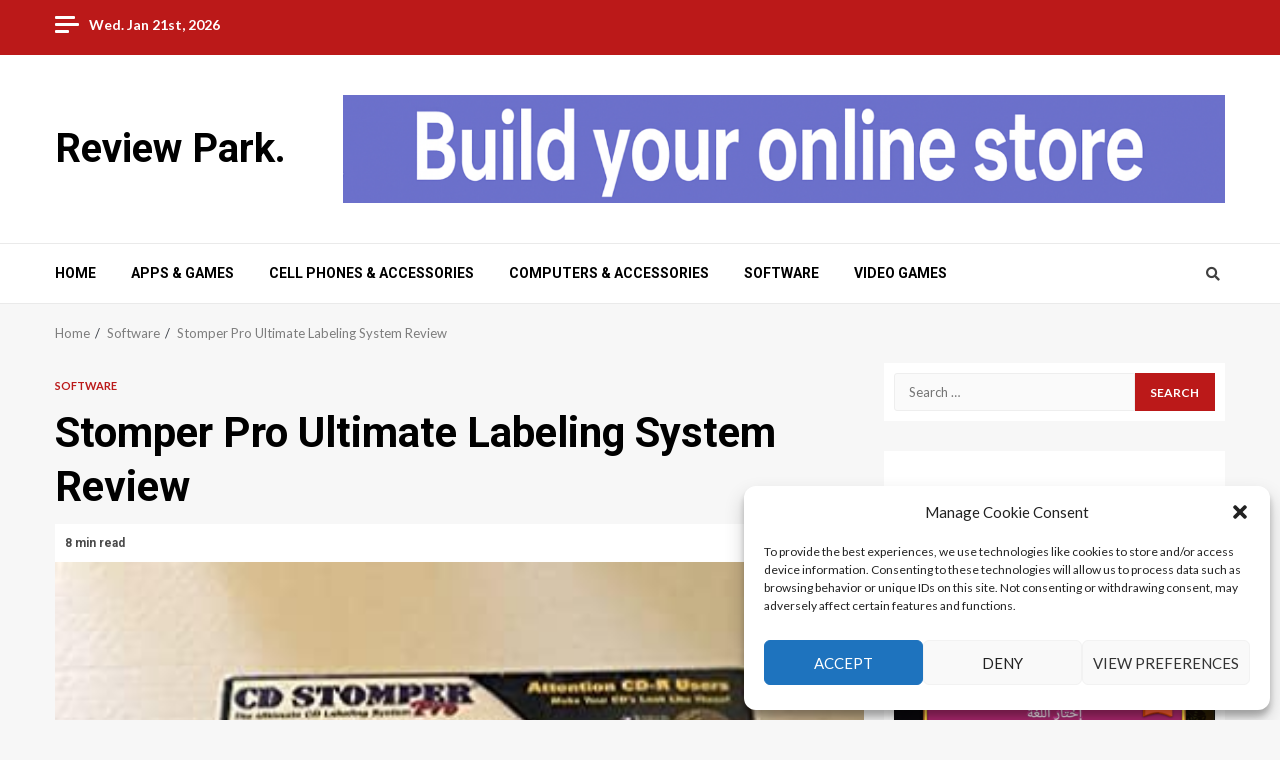

--- FILE ---
content_type: text/html; charset=UTF-8
request_url: https://www.coupondealsone.com/stomper-pro-ultimate-labeling-system-review/
body_size: 38706
content:
<!doctype html><html lang="en-US" prefix="og: https://ogp.me/ns#"><head><meta charset="UTF-8"><meta name="viewport" content="width=device-width, initial-scale=1"><link rel="profile" href="https://gmpg.org/xfn/11"><meta name="fo-verify" content="70a65ee6-2a46-41fe-87e7-4c3166b2d5bf" /><title>Stomper Pro Ultimate Labeling System Review - Review Park.</title><meta name="robots" content="index, follow, max-snippet:-1, max-video-preview:-1, max-image-preview:large"/><link rel="canonical" href="https://www.coupondealsone.com/stomper-pro-ultimate-labeling-system-review/" /><meta property="og:locale" content="en_US" /><meta property="og:type" content="article" /><meta property="og:title" content="Stomper Pro Ultimate Labeling System Review - Review Park." /><meta property="og:description" content="Stomper Pro Ultimate Labeling System Review If you&rsquo;re looking for a reliable and efficient labeling system, the Stomper Pro Ultimate Labeling System is a top" /><meta property="og:url" content="https://www.coupondealsone.com/stomper-pro-ultimate-labeling-system-review/" /><meta property="article:tag" content="accessories" /><meta property="article:tag" content="labeling" /><meta property="article:tag" content="ultimate" /><meta property="article:section" content="Software" /><meta property="og:image" content="https://www.coupondealsone.com/wp-content/uploads/2024/03/ogHIxDWqzxwm.jpg" /><meta property="og:image:secure_url" content="https://www.coupondealsone.com/wp-content/uploads/2024/03/ogHIxDWqzxwm.jpg" /><meta property="og:image:width" content="375" /><meta property="og:image:height" content="500" /><meta property="og:image:alt" content="Amazon.com: CD Stomper Pro, The Ultimate CD Labeling System" /><meta property="og:image:type" content="image/jpeg" /><meta property="article:published_time" content="2024-03-11T11:02:48+00:00" /><meta name="twitter:card" content="summary_large_image" /><meta name="twitter:title" content="Stomper Pro Ultimate Labeling System Review - Review Park." /><meta name="twitter:description" content="Stomper Pro Ultimate Labeling System Review If you&rsquo;re looking for a reliable and efficient labeling system, the Stomper Pro Ultimate Labeling System is a top" /><meta name="twitter:image" content="https://www.coupondealsone.com/wp-content/uploads/2024/03/ogHIxDWqzxwm.jpg" /><meta name="twitter:label1" content="Written by" /><meta name="twitter:data1" content="redaug" /><meta name="twitter:label2" content="Time to read" /><meta name="twitter:data2" content="9 minutes" /> <script type="application/ld+json" class="rank-math-schema">{"@context":"https://schema.org","@graph":[{"@type":["Person","Organization"],"@id":"https://www.coupondealsone.com/#person","name":"Review Park.","logo":{"@type":"ImageObject","@id":"https://www.coupondealsone.com/#logo","url":"https://www.coupondealsone.com/wp-content/uploads/2022/04/cropped-1649055415393.jpg","contentUrl":"https://www.coupondealsone.com/wp-content/uploads/2022/04/cropped-1649055415393.jpg","inLanguage":"en-US"},"image":{"@type":"ImageObject","@id":"https://www.coupondealsone.com/#logo","url":"https://www.coupondealsone.com/wp-content/uploads/2022/04/cropped-1649055415393.jpg","contentUrl":"https://www.coupondealsone.com/wp-content/uploads/2022/04/cropped-1649055415393.jpg","inLanguage":"en-US"}},{"@type":"WebSite","@id":"https://www.coupondealsone.com/#website","url":"https://www.coupondealsone.com","publisher":{"@id":"https://www.coupondealsone.com/#person"},"inLanguage":"en-US"},{"@type":"ImageObject","@id":"https://www.coupondealsone.com/wp-content/uploads/2024/03/ogHIxDWqzxwm.jpg","url":"https://www.coupondealsone.com/wp-content/uploads/2024/03/ogHIxDWqzxwm.jpg","width":"375","height":"500","caption":"Amazon.com: CD Stomper Pro, The Ultimate CD Labeling System","inLanguage":"en-US"},{"@type":"BreadcrumbList","@id":"https://www.coupondealsone.com/stomper-pro-ultimate-labeling-system-review/#breadcrumb","itemListElement":[{"@type":"ListItem","position":"1","item":{"@id":"https://www.coupondealsone.com","name":"Home"}},{"@type":"ListItem","position":"2","item":{"@id":"https://www.coupondealsone.com/stomper-pro-ultimate-labeling-system-review/","name":"Stomper Pro Ultimate Labeling System Review"}}]},{"@type":"WebPage","@id":"https://www.coupondealsone.com/stomper-pro-ultimate-labeling-system-review/#webpage","url":"https://www.coupondealsone.com/stomper-pro-ultimate-labeling-system-review/","name":"Stomper Pro Ultimate Labeling System Review - Review Park.","datePublished":"2024-03-11T11:02:48+00:00","dateModified":"2024-03-11T11:02:48+00:00","isPartOf":{"@id":"https://www.coupondealsone.com/#website"},"primaryImageOfPage":{"@id":"https://www.coupondealsone.com/wp-content/uploads/2024/03/ogHIxDWqzxwm.jpg"},"inLanguage":"en-US","breadcrumb":{"@id":"https://www.coupondealsone.com/stomper-pro-ultimate-labeling-system-review/#breadcrumb"}},{"@type":"Person","@id":"https://www.coupondealsone.com/author/redaug/","name":"redaug","url":"https://www.coupondealsone.com/author/redaug/","image":{"@type":"ImageObject","@id":"https://www.coupondealsone.com/wp-content/litespeed/avatar/091fd74cf8744e1ff92457843481490f.jpg?ver=1768409765","url":"https://www.coupondealsone.com/wp-content/litespeed/avatar/091fd74cf8744e1ff92457843481490f.jpg?ver=1768409765","caption":"redaug","inLanguage":"en-US"},"sameAs":["https://www.coupondealsone.com"]},{"@type":"BlogPosting","headline":"Stomper Pro Ultimate Labeling System Review - Review Park.","datePublished":"2024-03-11T11:02:48+00:00","dateModified":"2024-03-11T11:02:48+00:00","author":{"@id":"https://www.coupondealsone.com/author/redaug/","name":"redaug"},"publisher":{"@id":"https://www.coupondealsone.com/#person"},"description":"Stomper Pro Ultimate Labeling System Review","name":"Stomper Pro Ultimate Labeling System Review - Review Park.","@id":"https://www.coupondealsone.com/stomper-pro-ultimate-labeling-system-review/#richSnippet","isPartOf":{"@id":"https://www.coupondealsone.com/stomper-pro-ultimate-labeling-system-review/#webpage"},"image":{"@id":"https://www.coupondealsone.com/wp-content/uploads/2024/03/ogHIxDWqzxwm.jpg"},"inLanguage":"en-US","mainEntityOfPage":{"@id":"https://www.coupondealsone.com/stomper-pro-ultimate-labeling-system-review/#webpage"}}]}</script> <link rel='dns-prefetch' href='//fonts.googleapis.com' /><link rel="alternate" type="application/rss+xml" title="Review Park. &raquo; Feed" href="https://www.coupondealsone.com/feed/" /><link rel="alternate" type="application/rss+xml" title="Review Park. &raquo; Comments Feed" href="https://www.coupondealsone.com/comments/feed/" /><link rel="alternate" type="application/rss+xml" title="Review Park. &raquo; Stomper Pro Ultimate Labeling System Review Comments Feed" href="https://www.coupondealsone.com/stomper-pro-ultimate-labeling-system-review/feed/" />
<script id="coupo-ready" src="[data-uri]" defer></script> <style type="text/css" media="all">.wpautoterms-footer{background-color:#ffffff;text-align:center;}
.wpautoterms-footer a{color:#000000;font-family:Arial, sans-serif;font-size:14px;}
.wpautoterms-footer .separator{color:#cccccc;font-family:Arial, sans-serif;font-size:14px;}</style><link data-optimized="1" rel='stylesheet' id='farbtastic-css' href='https://www.coupondealsone.com/wp-content/litespeed/css/1ad7c117a96a6fbe1ca8350c10988645.css?ver=88645' type='text/css' media='all' /><link data-optimized="1" rel='stylesheet' id='blockspare-frontend-block-style-css-css' href='https://www.coupondealsone.com/wp-content/litespeed/css/7a186e2037c3b9d6b17ec79d4aef532e.css?ver=f532e' type='text/css' media='all' /><link data-optimized="1" rel='stylesheet' id='latest-posts-block-fontawesome-front-css' href='https://www.coupondealsone.com/wp-content/litespeed/css/4447a019adbdea3c6bb35f8a2e126da1.css?ver=26da1' type='text/css' media='all' /><link data-optimized="1" rel='stylesheet' id='latest-posts-block-frontend-block-style-css-css' href='https://www.coupondealsone.com/wp-content/litespeed/css/92f57a10fac06bcb2453d4eb7193b52c.css?ver=3b52c' type='text/css' media='all' /><link data-optimized="1" rel='stylesheet' id='magic-content-box-blocks-fontawesome-front-css' href='https://www.coupondealsone.com/wp-content/litespeed/css/5fb60ac3307d38fab8fffc3f2f73615d.css?ver=3615d' type='text/css' media='all' /><link data-optimized="1" rel='stylesheet' id='magic-content-box-frontend-block-style-css-css' href='https://www.coupondealsone.com/wp-content/litespeed/css/0d225fe0d0b28dd2e2cb1a0ec06cb7dc.css?ver=cb7dc' type='text/css' media='all' /><link data-optimized="1" rel='stylesheet' id='wpauthor-blocks-fontawesome-front-css' href='https://www.coupondealsone.com/wp-content/litespeed/css/772d99baf07dd8165f594bb16e39cd38.css?ver=9cd38' type='text/css' media='all' /><link data-optimized="1" rel='stylesheet' id='wpauthor-frontend-block-style-css-css' href='https://www.coupondealsone.com/wp-content/litespeed/css/80a68dd9d093d8e1185ac1909aecbb57.css?ver=cbb57' type='text/css' media='all' /><link data-optimized="1" rel='stylesheet' id='wp-block-library-css' href='https://www.coupondealsone.com/wp-content/litespeed/css/3c8dda7f517272fd8ecb1c07cb5fa157.css?ver=fa157' type='text/css' media='all' /><style id='wp-block-library-theme-inline-css' type='text/css'>.wp-block-audio figcaption{color:#555;font-size:13px;text-align:center}.is-dark-theme .wp-block-audio figcaption{color:hsla(0,0%,100%,.65)}.wp-block-audio{margin:0 0 1em}.wp-block-code{border:1px solid #ccc;border-radius:4px;font-family:Menlo,Consolas,monaco,monospace;padding:.8em 1em}.wp-block-embed figcaption{color:#555;font-size:13px;text-align:center}.is-dark-theme .wp-block-embed figcaption{color:hsla(0,0%,100%,.65)}.wp-block-embed{margin:0 0 1em}.blocks-gallery-caption{color:#555;font-size:13px;text-align:center}.is-dark-theme .blocks-gallery-caption{color:hsla(0,0%,100%,.65)}.wp-block-image figcaption{color:#555;font-size:13px;text-align:center}.is-dark-theme .wp-block-image figcaption{color:hsla(0,0%,100%,.65)}.wp-block-image{margin:0 0 1em}.wp-block-pullquote{border-bottom:4px solid;border-top:4px solid;color:currentColor;margin-bottom:1.75em}.wp-block-pullquote cite,.wp-block-pullquote footer,.wp-block-pullquote__citation{color:currentColor;font-size:.8125em;font-style:normal;text-transform:uppercase}.wp-block-quote{border-left:.25em solid;margin:0 0 1.75em;padding-left:1em}.wp-block-quote cite,.wp-block-quote footer{color:currentColor;font-size:.8125em;font-style:normal;position:relative}.wp-block-quote.has-text-align-right{border-left:none;border-right:.25em solid;padding-left:0;padding-right:1em}.wp-block-quote.has-text-align-center{border:none;padding-left:0}.wp-block-quote.is-large,.wp-block-quote.is-style-large,.wp-block-quote.is-style-plain{border:none}.wp-block-search .wp-block-search__label{font-weight:700}.wp-block-search__button{border:1px solid #ccc;padding:.375em .625em}:where(.wp-block-group.has-background){padding:1.25em 2.375em}.wp-block-separator.has-css-opacity{opacity:.4}.wp-block-separator{border:none;border-bottom:2px solid;margin-left:auto;margin-right:auto}.wp-block-separator.has-alpha-channel-opacity{opacity:1}.wp-block-separator:not(.is-style-wide):not(.is-style-dots){width:100px}.wp-block-separator.has-background:not(.is-style-dots){border-bottom:none;height:1px}.wp-block-separator.has-background:not(.is-style-wide):not(.is-style-dots){height:2px}.wp-block-table{margin:0 0 1em}.wp-block-table td,.wp-block-table th{word-break:normal}.wp-block-table figcaption{color:#555;font-size:13px;text-align:center}.is-dark-theme .wp-block-table figcaption{color:hsla(0,0%,100%,.65)}.wp-block-video figcaption{color:#555;font-size:13px;text-align:center}.is-dark-theme .wp-block-video figcaption{color:hsla(0,0%,100%,.65)}.wp-block-video{margin:0 0 1em}.wp-block-template-part.has-background{margin-bottom:0;margin-top:0;padding:1.25em 2.375em}</style><link data-optimized="1" rel='stylesheet' id='fontawesome-css' href='https://www.coupondealsone.com/wp-content/litespeed/css/802f524019f887fc43c20fb0636a789b.css?ver=a789b' type='text/css' media='all' /><style id='global-styles-inline-css' type='text/css'>body{--wp--preset--color--black: #000000;--wp--preset--color--cyan-bluish-gray: #abb8c3;--wp--preset--color--white: #ffffff;--wp--preset--color--pale-pink: #f78da7;--wp--preset--color--vivid-red: #cf2e2e;--wp--preset--color--luminous-vivid-orange: #ff6900;--wp--preset--color--luminous-vivid-amber: #fcb900;--wp--preset--color--light-green-cyan: #7bdcb5;--wp--preset--color--vivid-green-cyan: #00d084;--wp--preset--color--pale-cyan-blue: #8ed1fc;--wp--preset--color--vivid-cyan-blue: #0693e3;--wp--preset--color--vivid-purple: #9b51e0;--wp--preset--gradient--vivid-cyan-blue-to-vivid-purple: linear-gradient(135deg,rgba(6,147,227,1) 0%,rgb(155,81,224) 100%);--wp--preset--gradient--light-green-cyan-to-vivid-green-cyan: linear-gradient(135deg,rgb(122,220,180) 0%,rgb(0,208,130) 100%);--wp--preset--gradient--luminous-vivid-amber-to-luminous-vivid-orange: linear-gradient(135deg,rgba(252,185,0,1) 0%,rgba(255,105,0,1) 100%);--wp--preset--gradient--luminous-vivid-orange-to-vivid-red: linear-gradient(135deg,rgba(255,105,0,1) 0%,rgb(207,46,46) 100%);--wp--preset--gradient--very-light-gray-to-cyan-bluish-gray: linear-gradient(135deg,rgb(238,238,238) 0%,rgb(169,184,195) 100%);--wp--preset--gradient--cool-to-warm-spectrum: linear-gradient(135deg,rgb(74,234,220) 0%,rgb(151,120,209) 20%,rgb(207,42,186) 40%,rgb(238,44,130) 60%,rgb(251,105,98) 80%,rgb(254,248,76) 100%);--wp--preset--gradient--blush-light-purple: linear-gradient(135deg,rgb(255,206,236) 0%,rgb(152,150,240) 100%);--wp--preset--gradient--blush-bordeaux: linear-gradient(135deg,rgb(254,205,165) 0%,rgb(254,45,45) 50%,rgb(107,0,62) 100%);--wp--preset--gradient--luminous-dusk: linear-gradient(135deg,rgb(255,203,112) 0%,rgb(199,81,192) 50%,rgb(65,88,208) 100%);--wp--preset--gradient--pale-ocean: linear-gradient(135deg,rgb(255,245,203) 0%,rgb(182,227,212) 50%,rgb(51,167,181) 100%);--wp--preset--gradient--electric-grass: linear-gradient(135deg,rgb(202,248,128) 0%,rgb(113,206,126) 100%);--wp--preset--gradient--midnight: linear-gradient(135deg,rgb(2,3,129) 0%,rgb(40,116,252) 100%);--wp--preset--duotone--dark-grayscale: url('#wp-duotone-dark-grayscale');--wp--preset--duotone--grayscale: url('#wp-duotone-grayscale');--wp--preset--duotone--purple-yellow: url('#wp-duotone-purple-yellow');--wp--preset--duotone--blue-red: url('#wp-duotone-blue-red');--wp--preset--duotone--midnight: url('#wp-duotone-midnight');--wp--preset--duotone--magenta-yellow: url('#wp-duotone-magenta-yellow');--wp--preset--duotone--purple-green: url('#wp-duotone-purple-green');--wp--preset--duotone--blue-orange: url('#wp-duotone-blue-orange');--wp--preset--font-size--small: 13px;--wp--preset--font-size--medium: 20px;--wp--preset--font-size--large: 36px;--wp--preset--font-size--x-large: 42px;--wp--preset--spacing--20: 0.44rem;--wp--preset--spacing--30: 0.67rem;--wp--preset--spacing--40: 1rem;--wp--preset--spacing--50: 1.5rem;--wp--preset--spacing--60: 2.25rem;--wp--preset--spacing--70: 3.38rem;--wp--preset--spacing--80: 5.06rem;--wp--preset--shadow--natural: 6px 6px 9px rgba(0, 0, 0, 0.2);--wp--preset--shadow--deep: 12px 12px 50px rgba(0, 0, 0, 0.4);--wp--preset--shadow--sharp: 6px 6px 0px rgba(0, 0, 0, 0.2);--wp--preset--shadow--outlined: 6px 6px 0px -3px rgba(255, 255, 255, 1), 6px 6px rgba(0, 0, 0, 1);--wp--preset--shadow--crisp: 6px 6px 0px rgba(0, 0, 0, 1);}body { margin: 0;--wp--style--global--content-size: 740px;--wp--style--global--wide-size: 1200px; }.wp-site-blocks > .alignleft { float: left; margin-right: 2em; }.wp-site-blocks > .alignright { float: right; margin-left: 2em; }.wp-site-blocks > .aligncenter { justify-content: center; margin-left: auto; margin-right: auto; }.wp-site-blocks > * { margin-block-start: 0; margin-block-end: 0; }.wp-site-blocks > * + * { margin-block-start: 24px; }body { --wp--style--block-gap: 24px; }body .is-layout-flow > *{margin-block-start: 0;margin-block-end: 0;}body .is-layout-flow > * + *{margin-block-start: 24px;margin-block-end: 0;}body .is-layout-constrained > *{margin-block-start: 0;margin-block-end: 0;}body .is-layout-constrained > * + *{margin-block-start: 24px;margin-block-end: 0;}body .is-layout-flex{gap: 24px;}body .is-layout-flow > .alignleft{float: left;margin-inline-start: 0;margin-inline-end: 2em;}body .is-layout-flow > .alignright{float: right;margin-inline-start: 2em;margin-inline-end: 0;}body .is-layout-flow > .aligncenter{margin-left: auto !important;margin-right: auto !important;}body .is-layout-constrained > .alignleft{float: left;margin-inline-start: 0;margin-inline-end: 2em;}body .is-layout-constrained > .alignright{float: right;margin-inline-start: 2em;margin-inline-end: 0;}body .is-layout-constrained > .aligncenter{margin-left: auto !important;margin-right: auto !important;}body .is-layout-constrained > :where(:not(.alignleft):not(.alignright):not(.alignfull)){max-width: var(--wp--style--global--content-size);margin-left: auto !important;margin-right: auto !important;}body .is-layout-constrained > .alignwide{max-width: var(--wp--style--global--wide-size);}body .is-layout-flex{display: flex;}body .is-layout-flex{flex-wrap: wrap;align-items: center;}body .is-layout-flex > *{margin: 0;}body{padding-top: 0px;padding-right: 0px;padding-bottom: 0px;padding-left: 0px;}a:where(:not(.wp-element-button)){text-decoration: none;}.wp-element-button, .wp-block-button__link{background-color: #32373c;border-width: 0;color: #fff;font-family: inherit;font-size: inherit;line-height: inherit;padding: calc(0.667em + 2px) calc(1.333em + 2px);text-decoration: none;}.has-black-color{color: var(--wp--preset--color--black) !important;}.has-cyan-bluish-gray-color{color: var(--wp--preset--color--cyan-bluish-gray) !important;}.has-white-color{color: var(--wp--preset--color--white) !important;}.has-pale-pink-color{color: var(--wp--preset--color--pale-pink) !important;}.has-vivid-red-color{color: var(--wp--preset--color--vivid-red) !important;}.has-luminous-vivid-orange-color{color: var(--wp--preset--color--luminous-vivid-orange) !important;}.has-luminous-vivid-amber-color{color: var(--wp--preset--color--luminous-vivid-amber) !important;}.has-light-green-cyan-color{color: var(--wp--preset--color--light-green-cyan) !important;}.has-vivid-green-cyan-color{color: var(--wp--preset--color--vivid-green-cyan) !important;}.has-pale-cyan-blue-color{color: var(--wp--preset--color--pale-cyan-blue) !important;}.has-vivid-cyan-blue-color{color: var(--wp--preset--color--vivid-cyan-blue) !important;}.has-vivid-purple-color{color: var(--wp--preset--color--vivid-purple) !important;}.has-black-background-color{background-color: var(--wp--preset--color--black) !important;}.has-cyan-bluish-gray-background-color{background-color: var(--wp--preset--color--cyan-bluish-gray) !important;}.has-white-background-color{background-color: var(--wp--preset--color--white) !important;}.has-pale-pink-background-color{background-color: var(--wp--preset--color--pale-pink) !important;}.has-vivid-red-background-color{background-color: var(--wp--preset--color--vivid-red) !important;}.has-luminous-vivid-orange-background-color{background-color: var(--wp--preset--color--luminous-vivid-orange) !important;}.has-luminous-vivid-amber-background-color{background-color: var(--wp--preset--color--luminous-vivid-amber) !important;}.has-light-green-cyan-background-color{background-color: var(--wp--preset--color--light-green-cyan) !important;}.has-vivid-green-cyan-background-color{background-color: var(--wp--preset--color--vivid-green-cyan) !important;}.has-pale-cyan-blue-background-color{background-color: var(--wp--preset--color--pale-cyan-blue) !important;}.has-vivid-cyan-blue-background-color{background-color: var(--wp--preset--color--vivid-cyan-blue) !important;}.has-vivid-purple-background-color{background-color: var(--wp--preset--color--vivid-purple) !important;}.has-black-border-color{border-color: var(--wp--preset--color--black) !important;}.has-cyan-bluish-gray-border-color{border-color: var(--wp--preset--color--cyan-bluish-gray) !important;}.has-white-border-color{border-color: var(--wp--preset--color--white) !important;}.has-pale-pink-border-color{border-color: var(--wp--preset--color--pale-pink) !important;}.has-vivid-red-border-color{border-color: var(--wp--preset--color--vivid-red) !important;}.has-luminous-vivid-orange-border-color{border-color: var(--wp--preset--color--luminous-vivid-orange) !important;}.has-luminous-vivid-amber-border-color{border-color: var(--wp--preset--color--luminous-vivid-amber) !important;}.has-light-green-cyan-border-color{border-color: var(--wp--preset--color--light-green-cyan) !important;}.has-vivid-green-cyan-border-color{border-color: var(--wp--preset--color--vivid-green-cyan) !important;}.has-pale-cyan-blue-border-color{border-color: var(--wp--preset--color--pale-cyan-blue) !important;}.has-vivid-cyan-blue-border-color{border-color: var(--wp--preset--color--vivid-cyan-blue) !important;}.has-vivid-purple-border-color{border-color: var(--wp--preset--color--vivid-purple) !important;}.has-vivid-cyan-blue-to-vivid-purple-gradient-background{background: var(--wp--preset--gradient--vivid-cyan-blue-to-vivid-purple) !important;}.has-light-green-cyan-to-vivid-green-cyan-gradient-background{background: var(--wp--preset--gradient--light-green-cyan-to-vivid-green-cyan) !important;}.has-luminous-vivid-amber-to-luminous-vivid-orange-gradient-background{background: var(--wp--preset--gradient--luminous-vivid-amber-to-luminous-vivid-orange) !important;}.has-luminous-vivid-orange-to-vivid-red-gradient-background{background: var(--wp--preset--gradient--luminous-vivid-orange-to-vivid-red) !important;}.has-very-light-gray-to-cyan-bluish-gray-gradient-background{background: var(--wp--preset--gradient--very-light-gray-to-cyan-bluish-gray) !important;}.has-cool-to-warm-spectrum-gradient-background{background: var(--wp--preset--gradient--cool-to-warm-spectrum) !important;}.has-blush-light-purple-gradient-background{background: var(--wp--preset--gradient--blush-light-purple) !important;}.has-blush-bordeaux-gradient-background{background: var(--wp--preset--gradient--blush-bordeaux) !important;}.has-luminous-dusk-gradient-background{background: var(--wp--preset--gradient--luminous-dusk) !important;}.has-pale-ocean-gradient-background{background: var(--wp--preset--gradient--pale-ocean) !important;}.has-electric-grass-gradient-background{background: var(--wp--preset--gradient--electric-grass) !important;}.has-midnight-gradient-background{background: var(--wp--preset--gradient--midnight) !important;}.has-small-font-size{font-size: var(--wp--preset--font-size--small) !important;}.has-medium-font-size{font-size: var(--wp--preset--font-size--medium) !important;}.has-large-font-size{font-size: var(--wp--preset--font-size--large) !important;}.has-x-large-font-size{font-size: var(--wp--preset--font-size--x-large) !important;}
.wp-block-navigation a:where(:not(.wp-element-button)){color: inherit;}
.wp-block-pullquote{font-size: 1.5em;line-height: 1.6;}</style><link data-optimized="1" rel='stylesheet' id='wpautoterms_css-css' href='https://www.coupondealsone.com/wp-content/litespeed/css/5ffb486d2d74b539ec5a19c25d51cace.css?ver=1cace' type='text/css' media='all' /><link data-optimized="1" rel='stylesheet' id='awpa-wp-post-author-styles-css' href='https://www.coupondealsone.com/wp-content/litespeed/css/dbb3841e7e650b654b767f237d0009fe.css?ver=009fe' type='text/css' media='all' /><style id='awpa-wp-post-author-styles-inline-css' type='text/css'>.wp_post_author_widget .wp-post-author-meta .awpa-display-name > a:hover,
                body .wp-post-author-wrap .awpa-display-name > a:hover {
                    color: #b81e1e;
                }
                .wp-post-author-meta .wp-post-author-meta-more-posts a.awpa-more-posts:hover, 
                .awpa-review-field .right-star .awpa-rating-button:not(:disabled):hover {
                    color: #b81e1e;
                    border-color: #b81e1e;
                }</style><link data-optimized="1" rel='stylesheet' id='cmplz-general-css' href='https://www.coupondealsone.com/wp-content/litespeed/css/2754201cef925c5c8cddb0d5e04f4379.css?ver=f4379' type='text/css' media='all' /><link data-optimized="1" rel='stylesheet' id='elespare-icons-css' href='https://www.coupondealsone.com/wp-content/litespeed/css/d167fa0192ba54f25c1e9f55e73fce60.css?ver=fce60' type='text/css' media='all' /><link data-optimized="1" rel='stylesheet' id='elementor-icons-css' href='https://www.coupondealsone.com/wp-content/litespeed/css/d585c58a83eec55918118a92d0e9120d.css?ver=9120d' type='text/css' media='all' /><link data-optimized="1" rel='stylesheet' id='elementor-frontend-css' href='https://www.coupondealsone.com/wp-content/litespeed/css/eb0cf7ce197f0d5e45ac3399a91245b0.css?ver=245b0' type='text/css' media='all' /><link data-optimized="1" rel='stylesheet' id='swiper-css' href='https://www.coupondealsone.com/wp-content/litespeed/css/8a6cedfdad0d1297deca2a8231c86460.css?ver=86460' type='text/css' media='all' /><link data-optimized="1" rel='stylesheet' id='elementor-post-278-css' href='https://www.coupondealsone.com/wp-content/litespeed/css/f83763309042a9db64314ea365d8cea4.css?ver=8cea4' type='text/css' media='all' /><link data-optimized="1" rel='stylesheet' id='elespare-posts-grid-css' href='https://www.coupondealsone.com/wp-content/litespeed/css/ced88aa6d522b3d1d8022e97fabb631b.css?ver=b631b' type='text/css' media='all' /><link data-optimized="1" rel='stylesheet' id='elementor-global-css' href='https://www.coupondealsone.com/wp-content/litespeed/css/36cbf7d60fa27de7834600bd25224050.css?ver=24050' type='text/css' media='all' /><link data-optimized="1" rel='stylesheet' id='aft-icons-css' href='https://www.coupondealsone.com/wp-content/litespeed/css/4dda7fdd13d82fb893910d4ea66f40be.css?ver=f40be' type='text/css' media='all' /><link data-optimized="1" rel='stylesheet' id='bootstrap-css' href='https://www.coupondealsone.com/wp-content/litespeed/css/3eb5517355d5f6ce7a427b8e37dd283d.css?ver=d283d' type='text/css' media='all' /><link data-optimized="1" rel='stylesheet' id='slick-css-css' href='https://www.coupondealsone.com/wp-content/litespeed/css/d61c38bb5f1ba5e01cb607489b24ac54.css?ver=4ac54' type='text/css' media='all' /><link data-optimized="1" rel='stylesheet' id='sidr-css' href='https://www.coupondealsone.com/wp-content/litespeed/css/4f98886d50c39f481cb34d84b561991b.css?ver=1991b' type='text/css' media='all' /><link data-optimized="1" rel='stylesheet' id='magnific-popup-css' href='https://www.coupondealsone.com/wp-content/litespeed/css/e8333b690ea8df6faaf9b7211a3e076a.css?ver=e076a' type='text/css' media='all' /><link rel='stylesheet' id='magnitude-google-fonts-css' href='https://fonts.googleapis.com/css?family=Lato:400,300,400italic,900,700|Roboto:100,300,400,500,700&#038;subset=latin,latin-ext&#038;display=swap' type='text/css' media='all' /><link data-optimized="1" rel='stylesheet' id='magnitude-style-css' href='https://www.coupondealsone.com/wp-content/litespeed/css/3d1f516ba15bf8409c7065b6ddc47a72.css?ver=47a72' type='text/css' media='all' /><link rel='stylesheet' id='google-fonts-1-css' href='https://fonts.googleapis.com/css?family=Roboto%3A100%2C100italic%2C200%2C200italic%2C300%2C300italic%2C400%2C400italic%2C500%2C500italic%2C600%2C600italic%2C700%2C700italic%2C800%2C800italic%2C900%2C900italic%7CRoboto+Slab%3A100%2C100italic%2C200%2C200italic%2C300%2C300italic%2C400%2C400italic%2C500%2C500italic%2C600%2C600italic%2C700%2C700italic%2C800%2C800italic%2C900%2C900italic&#038;display=swap&#038;ver=6.2.8' type='text/css' media='all' /><link rel="preconnect" href="https://fonts.gstatic.com/" crossorigin><script type='text/javascript' id="nb-jquery" src='https://www.coupondealsone.com/wp-includes/js/jquery/jquery.min.js' id='jquery-core-js'></script> <script data-optimized="1" type='text/javascript' src='https://www.coupondealsone.com/wp-content/litespeed/js/d13da7f5e0501b16bcf3df9b68e7d219.js?ver=7d219' id='jquery-migrate-js' defer data-deferred="1"></script> <script data-optimized="1" type='text/javascript' src='https://www.coupondealsone.com/wp-content/litespeed/js/c0e726f1c743af82deb765b383cd76b1.js?ver=d76b1' id='wp-polyfill-inert-js' defer data-deferred="1"></script> <script data-optimized="1" type='text/javascript' src='https://www.coupondealsone.com/wp-content/litespeed/js/59bb2350775894a057763f37aace1ea1.js?ver=e1ea1' id='regenerator-runtime-js' defer data-deferred="1"></script> <script data-optimized="1" type='text/javascript' src='https://www.coupondealsone.com/wp-content/litespeed/js/0959c1565c57ada64149bdaad6a26175.js?ver=26175' id='wp-polyfill-js' defer data-deferred="1"></script> <script data-optimized="1" type='text/javascript' src='https://www.coupondealsone.com/wp-content/litespeed/js/6c95407fa7f50a914901eb2eaa4c25ec.js?ver=c25ec' id='wp-dom-ready-js' defer data-deferred="1"></script> <script data-optimized="1" type='text/javascript' src='https://www.coupondealsone.com/wp-content/litespeed/js/bf22a6ca2770f6fd5abf7ff372174237.js?ver=74237' id='wpautoterms_base-js' defer data-deferred="1"></script> <script type='text/javascript' src='https://www.coupondealsone.com/wp-content/plugins/google-analytics-for-wordpress/assets/js/frontend-gtag.min.js' id='monsterinsights-frontend-script-js' defer data-deferred="1"></script> <script data-cfasync="false" data-wpfc-render="false" type="text/javascript" id='monsterinsights-frontend-script-js-extra'>/*  */
var monsterinsights_frontend = {"js_events_tracking":"true","download_extensions":"doc,pdf,ppt,zip,xls,docx,pptx,xlsx","inbound_paths":"[{\"path\":\"\\\/go\\\/\",\"label\":\"affiliate\"},{\"path\":\"\\\/recommend\\\/\",\"label\":\"affiliate\"}]","home_url":"https:\/\/www.coupondealsone.com","hash_tracking":"false","v4_id":"G-CL8BJP1CLX"};/*  */</script> <script data-optimized="1" type='text/javascript' src='https://www.coupondealsone.com/wp-content/litespeed/js/a339e1c0856c73ada45227582229f09e.js?ver=9f09e' id='waypoint-js' defer data-deferred="1"></script> <script data-optimized="1" type='text/javascript' src='https://www.coupondealsone.com/wp-content/litespeed/js/70519b8d1218e42cd652157dc5d4a169.js?ver=4a169' id='countup-js' defer data-deferred="1"></script> <script data-optimized="1" type='text/javascript' src='https://www.coupondealsone.com/wp-content/litespeed/js/d4385ddba78cc176e17418db6c5ab6f8.js?ver=ab6f8' id='awpa-custom-bg-scripts-js' defer data-deferred="1"></script> <link rel="https://api.w.org/" href="https://www.coupondealsone.com/wp-json/" /><link rel="alternate" type="application/json" href="https://www.coupondealsone.com/wp-json/wp/v2/posts/10830" /><link rel="EditURI" type="application/rsd+xml" title="RSD" href="https://www.coupondealsone.com/xmlrpc.php?rsd" /><link rel="wlwmanifest" type="application/wlwmanifest+xml" href="https://www.coupondealsone.com/wp-includes/wlwmanifest.xml" /><meta name="generator" content="WordPress 6.2.8" /><link rel='shortlink' href='https://www.coupondealsone.com/?p=10830' /><link rel="alternate" type="application/json+oembed" href="https://www.coupondealsone.com/wp-json/oembed/1.0/embed?url=https%3A%2F%2Fwww.coupondealsone.com%2Fstomper-pro-ultimate-labeling-system-review%2F" /><link rel="alternate" type="text/xml+oembed" href="https://www.coupondealsone.com/wp-json/oembed/1.0/embed?url=https%3A%2F%2Fwww.coupondealsone.com%2Fstomper-pro-ultimate-labeling-system-review%2F&#038;format=xml" /><link data-optimized="1" rel="stylesheet" href="https://www.coupondealsone.com/wp-content/litespeed/css/177d5b08a9c291abf9c6fb7c4544eca1.css?ver=4eca1" type="text/css" /><style>/* CSS added by Hide Metadata Plugin */

.entry-meta .byline,
			.entry-meta .by-author,
			.entry-header .entry-meta > span.byline,
			.entry-meta .author.vcard {
				display: none;
			}
.entry-meta .posted-on,
			.entry-header .entry-meta > span.posted-on {
				display: none;
			}</style><style>.cmplz-hidden {
					display: none !important;
				}</style> <script src="[data-uri]" defer></script> <style>.no-js img.lazyload { display: none; }
			figure.wp-block-image img.lazyloading { min-width: 150px; }
							.lazyload, .lazyloading { opacity: 0; }
				.lazyloaded {
					opacity: 1;
					transition: opacity 400ms;
					transition-delay: 0ms;
				}</style><link rel="pingback" href="https://www.coupondealsone.com/xmlrpc.php"><meta name="generator" content="Elementor 3.15.0; features: e_dom_optimization, e_optimized_assets_loading, e_optimized_css_loading, additional_custom_breakpoints; settings: css_print_method-external, google_font-enabled, font_display-swap"><style type="text/css">.site-title a,
            .site-header .site-branding .site-title a:visited,
            .site-header .site-branding .site-title a:hover,
            .site-description {
                color: #000000;
            }

            .header-layout-3 .site-header .site-branding .site-title,
            .site-branding .site-title {
                font-size: 40px;
            }

            @media only screen and (max-width: 640px) {
                .site-branding .site-title {
                    font-size: 40px;

                }
              }   

           @media only screen and (max-width: 375px) {
                    .site-branding .site-title {
                        font-size: 32px;

                    }
                }

                        .elementor-template-full-width .elementor-section.elementor-section-full_width > .elementor-container,
            .elementor-template-full-width .elementor-section.elementor-section-boxed > .elementor-container{
                max-width: 1200px;
            }</style><link rel="icon" href="https://www.coupondealsone.com/wp-content/uploads/2019/04/cropped-af-themes-main-dark-150x150.png" sizes="32x32" /><link rel="icon" href="https://www.coupondealsone.com/wp-content/uploads/2019/04/cropped-af-themes-main-dark-300x300.png" sizes="192x192" /><link rel="apple-touch-icon" href="https://www.coupondealsone.com/wp-content/uploads/2019/04/cropped-af-themes-main-dark-300x300.png" /><meta name="msapplication-TileImage" content="https://www.coupondealsone.com/wp-content/uploads/2019/04/cropped-af-themes-main-dark-300x300.png" /><style type="text/css" id="wp-custom-css">.posts-date {
  display: none;
}

.min-read {
  display: none;
}

.tem-metadata time {
  display: none;
}</style></head><body data-rsssl=1 data-cmplz=1 class="nb-3-3-7 nimble-no-local-data-skp__post_post_10830 nimble-no-group-site-tmpl-skp__all_post post-template-default single single-post postid-10830 single-format-standard wp-custom-logo wp-embed-responsive sek-hide-rc-badge aft-default-mode aft-secondary-solid-color aft-header-layout-default widget-title-border-bottom default-content-layout align-content-left  elementor-default elementor-kit-278 aa-prefix-coupo-">
<svg xmlns="http://www.w3.org/2000/svg" viewBox="0 0 0 0" width="0" height="0" focusable="false" role="none" style="visibility: hidden; position: absolute; left: -9999px; overflow: hidden;" ><defs><filter id="wp-duotone-dark-grayscale"><feColorMatrix color-interpolation-filters="sRGB" type="matrix" values=" .299 .587 .114 0 0 .299 .587 .114 0 0 .299 .587 .114 0 0 .299 .587 .114 0 0 " /><feComponentTransfer color-interpolation-filters="sRGB" ><feFuncR type="table" tableValues="0 0.49803921568627" /><feFuncG type="table" tableValues="0 0.49803921568627" /><feFuncB type="table" tableValues="0 0.49803921568627" /><feFuncA type="table" tableValues="1 1" /></feComponentTransfer><feComposite in2="SourceGraphic" operator="in" /></filter></defs></svg><svg xmlns="http://www.w3.org/2000/svg" viewBox="0 0 0 0" width="0" height="0" focusable="false" role="none" style="visibility: hidden; position: absolute; left: -9999px; overflow: hidden;" ><defs><filter id="wp-duotone-grayscale"><feColorMatrix color-interpolation-filters="sRGB" type="matrix" values=" .299 .587 .114 0 0 .299 .587 .114 0 0 .299 .587 .114 0 0 .299 .587 .114 0 0 " /><feComponentTransfer color-interpolation-filters="sRGB" ><feFuncR type="table" tableValues="0 1" /><feFuncG type="table" tableValues="0 1" /><feFuncB type="table" tableValues="0 1" /><feFuncA type="table" tableValues="1 1" /></feComponentTransfer><feComposite in2="SourceGraphic" operator="in" /></filter></defs></svg><svg xmlns="http://www.w3.org/2000/svg" viewBox="0 0 0 0" width="0" height="0" focusable="false" role="none" style="visibility: hidden; position: absolute; left: -9999px; overflow: hidden;" ><defs><filter id="wp-duotone-purple-yellow"><feColorMatrix color-interpolation-filters="sRGB" type="matrix" values=" .299 .587 .114 0 0 .299 .587 .114 0 0 .299 .587 .114 0 0 .299 .587 .114 0 0 " /><feComponentTransfer color-interpolation-filters="sRGB" ><feFuncR type="table" tableValues="0.54901960784314 0.98823529411765" /><feFuncG type="table" tableValues="0 1" /><feFuncB type="table" tableValues="0.71764705882353 0.25490196078431" /><feFuncA type="table" tableValues="1 1" /></feComponentTransfer><feComposite in2="SourceGraphic" operator="in" /></filter></defs></svg><svg xmlns="http://www.w3.org/2000/svg" viewBox="0 0 0 0" width="0" height="0" focusable="false" role="none" style="visibility: hidden; position: absolute; left: -9999px; overflow: hidden;" ><defs><filter id="wp-duotone-blue-red"><feColorMatrix color-interpolation-filters="sRGB" type="matrix" values=" .299 .587 .114 0 0 .299 .587 .114 0 0 .299 .587 .114 0 0 .299 .587 .114 0 0 " /><feComponentTransfer color-interpolation-filters="sRGB" ><feFuncR type="table" tableValues="0 1" /><feFuncG type="table" tableValues="0 0.27843137254902" /><feFuncB type="table" tableValues="0.5921568627451 0.27843137254902" /><feFuncA type="table" tableValues="1 1" /></feComponentTransfer><feComposite in2="SourceGraphic" operator="in" /></filter></defs></svg><svg xmlns="http://www.w3.org/2000/svg" viewBox="0 0 0 0" width="0" height="0" focusable="false" role="none" style="visibility: hidden; position: absolute; left: -9999px; overflow: hidden;" ><defs><filter id="wp-duotone-midnight"><feColorMatrix color-interpolation-filters="sRGB" type="matrix" values=" .299 .587 .114 0 0 .299 .587 .114 0 0 .299 .587 .114 0 0 .299 .587 .114 0 0 " /><feComponentTransfer color-interpolation-filters="sRGB" ><feFuncR type="table" tableValues="0 0" /><feFuncG type="table" tableValues="0 0.64705882352941" /><feFuncB type="table" tableValues="0 1" /><feFuncA type="table" tableValues="1 1" /></feComponentTransfer><feComposite in2="SourceGraphic" operator="in" /></filter></defs></svg><svg xmlns="http://www.w3.org/2000/svg" viewBox="0 0 0 0" width="0" height="0" focusable="false" role="none" style="visibility: hidden; position: absolute; left: -9999px; overflow: hidden;" ><defs><filter id="wp-duotone-magenta-yellow"><feColorMatrix color-interpolation-filters="sRGB" type="matrix" values=" .299 .587 .114 0 0 .299 .587 .114 0 0 .299 .587 .114 0 0 .299 .587 .114 0 0 " /><feComponentTransfer color-interpolation-filters="sRGB" ><feFuncR type="table" tableValues="0.78039215686275 1" /><feFuncG type="table" tableValues="0 0.94901960784314" /><feFuncB type="table" tableValues="0.35294117647059 0.47058823529412" /><feFuncA type="table" tableValues="1 1" /></feComponentTransfer><feComposite in2="SourceGraphic" operator="in" /></filter></defs></svg><svg xmlns="http://www.w3.org/2000/svg" viewBox="0 0 0 0" width="0" height="0" focusable="false" role="none" style="visibility: hidden; position: absolute; left: -9999px; overflow: hidden;" ><defs><filter id="wp-duotone-purple-green"><feColorMatrix color-interpolation-filters="sRGB" type="matrix" values=" .299 .587 .114 0 0 .299 .587 .114 0 0 .299 .587 .114 0 0 .299 .587 .114 0 0 " /><feComponentTransfer color-interpolation-filters="sRGB" ><feFuncR type="table" tableValues="0.65098039215686 0.40392156862745" /><feFuncG type="table" tableValues="0 1" /><feFuncB type="table" tableValues="0.44705882352941 0.4" /><feFuncA type="table" tableValues="1 1" /></feComponentTransfer><feComposite in2="SourceGraphic" operator="in" /></filter></defs></svg><svg xmlns="http://www.w3.org/2000/svg" viewBox="0 0 0 0" width="0" height="0" focusable="false" role="none" style="visibility: hidden; position: absolute; left: -9999px; overflow: hidden;" ><defs><filter id="wp-duotone-blue-orange"><feColorMatrix color-interpolation-filters="sRGB" type="matrix" values=" .299 .587 .114 0 0 .299 .587 .114 0 0 .299 .587 .114 0 0 .299 .587 .114 0 0 " /><feComponentTransfer color-interpolation-filters="sRGB" ><feFuncR type="table" tableValues="0.098039215686275 1" /><feFuncG type="table" tableValues="0 0.66274509803922" /><feFuncB type="table" tableValues="0.84705882352941 0.41960784313725" /><feFuncA type="table" tableValues="1 1" /></feComponentTransfer><feComposite in2="SourceGraphic" operator="in" /></filter></defs></svg><div id="page" class="site af-whole-wrapper">
<a class="skip-link screen-reader-text" href="#content">Skip to content</a><header id="masthead" class="header-layout-default magnitude-header"><div class="top-header"><div class="container-wrapper"><div class="top-bar-flex"><div class="top-bar-left col-2"><div class="off-cancas-panel"><span class="offcanvas">
<a href="#" class="offcanvas-nav"><div class="offcanvas-menu">
<span class="mbtn-top"></span>
<span class="mbtn-mid"></span>
<span class="mbtn-bot"></span></div>
</a>
</span></div><div class="date-bar-left">
<span class="topbar-date">
Wed. Jan 21st, 2026     </span></div></div><div class="top-bar-right col-2"><div class="aft-small-social-menu"></div></div></div></div></div><div class="af-middle-header " data-background=""><div class="container-wrapper"><div class="af-middle-container"><div class="logo"><div class="site-branding">
<a href="https://www.coupondealsone.com/" class="custom-logo-link" rel="home"></a><p class="site-title font-family-1">
<a href="https://www.coupondealsone.com/" class="site-title-anchor"
rel="home">Review Park.</a></p></div></div><div class="header-advertise"><div class="banner-promotions-wrapper"><div class="promotion-section">
<a href="https://#" >
<img width="1312" height="161"   alt="" decoding="async" data-srcset="https://www.coupondealsone.com/wp-content/uploads/2025/04/cropped-cropped-ChatGPT-Image-2025年4月9日-17_19_04.png 1312w, https://www.coupondealsone.com/wp-content/uploads/2025/04/cropped-cropped-ChatGPT-Image-2025年4月9日-17_19_04-300x37.png 300w, https://www.coupondealsone.com/wp-content/uploads/2025/04/cropped-cropped-ChatGPT-Image-2025年4月9日-17_19_04-1024x126.png 1024w, https://www.coupondealsone.com/wp-content/uploads/2025/04/cropped-cropped-ChatGPT-Image-2025年4月9日-17_19_04-768x94.png 768w"  data-src="https://www.coupondealsone.com/wp-content/uploads/2025/04/cropped-cropped-ChatGPT-Image-2025年4月9日-17_19_04.png" data-sizes="(max-width: 1312px) 100vw, 1312px" class="attachment-full size-full no-lazy lazyload" src="[data-uri]" /><noscript><img width="1312" height="161" src="https://www.coupondealsone.com/wp-content/uploads/2025/04/cropped-cropped-ChatGPT-Image-2025年4月9日-17_19_04.png" class="attachment-full size-full no-lazy" alt="" decoding="async" srcset="https://www.coupondealsone.com/wp-content/uploads/2025/04/cropped-cropped-ChatGPT-Image-2025年4月9日-17_19_04.png 1312w, https://www.coupondealsone.com/wp-content/uploads/2025/04/cropped-cropped-ChatGPT-Image-2025年4月9日-17_19_04-300x37.png 300w, https://www.coupondealsone.com/wp-content/uploads/2025/04/cropped-cropped-ChatGPT-Image-2025年4月9日-17_19_04-1024x126.png 1024w, https://www.coupondealsone.com/wp-content/uploads/2025/04/cropped-cropped-ChatGPT-Image-2025年4月9日-17_19_04-768x94.png 768w" sizes="(max-width: 1312px) 100vw, 1312px" /></noscript>                        </a></div></div></div></div></div></div><div id="main-navigation-bar" class="af-bottom-header"><div class="container-wrapper"><div class="af-bottom-head-nav"><div class="navigation-container"><nav class="main-navigation clearfix"><span class="toggle-menu" aria-controls="primary-menu" aria-expanded="false">
<span class="screen-reader-text">
Primary Menu                                        </span>
<i class="ham"></i>
</span><div class="menu main-menu menu-desktop show-menu-border"><ul id="primary-menu" class="menu"><li id="menu-item-621" class="menu-item menu-item-type-post_type menu-item-object-page menu-item-home menu-item-621"><a href="https://www.coupondealsone.com/">Home</a></li><li id="menu-item-606" class="menu-item menu-item-type-taxonomy menu-item-object-category menu-item-606"><a href="https://www.coupondealsone.com/category/apps-games/">Apps &amp; Games</a></li><li id="menu-item-607" class="menu-item menu-item-type-taxonomy menu-item-object-category menu-item-607"><a href="https://www.coupondealsone.com/category/cell-phones-accessories/">Cell Phones &amp; Accessories</a></li><li id="menu-item-608" class="menu-item menu-item-type-taxonomy menu-item-object-category menu-item-608"><a href="https://www.coupondealsone.com/category/computers-accessories/">Computers &amp; Accessories</a></li><li id="menu-item-609" class="menu-item menu-item-type-taxonomy menu-item-object-category current-post-ancestor current-menu-parent current-post-parent menu-item-609"><a href="https://www.coupondealsone.com/category/software/">Software</a></li><li id="menu-item-610" class="menu-item menu-item-type-taxonomy menu-item-object-category menu-item-610"><a href="https://www.coupondealsone.com/category/video-games/">Video Games</a></li></ul></div></nav></div><div class="af-search-wrap"><div class="search-overlay">
<a href="#" title="Search" class="search-icon">
<i class="fa fa-search"></i>
</a><div class="af-search-form"><form role="search" method="get" class="search-form" action="https://www.coupondealsone.com/">
<label>
<span class="screen-reader-text">Search for:</span>
<input type="search" class="search-field" placeholder="Search &hellip;" value="" name="s" />
</label>
<input type="submit" class="search-submit" value="Search" /></form></div></div></div></div></div></div></header><div class="af-breadcrumbs-wrapper container-wrapper"><div class="af-breadcrumbs font-family-1 color-pad"><div role="navigation" aria-label="Breadcrumbs" class="breadcrumb-trail breadcrumbs" itemprop="breadcrumb"><ul class="trail-items" itemscope itemtype="http://schema.org/BreadcrumbList"><meta name="numberOfItems" content="3" /><meta name="itemListOrder" content="Ascending" /><li itemprop="itemListElement" itemscope itemtype="http://schema.org/ListItem" class="trail-item trail-begin"><a href="https://www.coupondealsone.com/" rel="home" itemprop="item"><span itemprop="name">Home</span></a><meta itemprop="position" content="1" /></li><li itemprop="itemListElement" itemscope itemtype="http://schema.org/ListItem" class="trail-item"><a href="https://www.coupondealsone.com/category/software/" itemprop="item"><span itemprop="name">Software</span></a><meta itemprop="position" content="2" /></li><li itemprop="itemListElement" itemscope itemtype="http://schema.org/ListItem" class="trail-item trail-end"><a href="https://www.coupondealsone.com/stomper-pro-ultimate-labeling-system-review/" itemprop="item"><span itemprop="name">Stomper Pro Ultimate Labeling System Review</span></a><meta itemprop="position" content="3" /></li></ul></div></div></div><div id="content" class="container-wrapper"><div id="primary" class="content-area"><main id="main" class="site-main"><article id="post-10830" class="post-10830 post type-post status-publish format-standard has-post-thumbnail hentry category-software tag-accessories tag-labeling tag-ultimate"><div class="entry-content-wrap read-single social-after-title"><header class="entry-header pos-rel "><div class="read-details"><div class="entry-header-details"><div class="figure-categories read-categories figure-categories-bg"><ul class="cat-links"><li class="meta-category">
<a class="magnitude-categories category-color-1" href="https://www.coupondealsone.com/category/software/">
Software
</a></li></ul></div><h1 class="entry-title">Stomper Pro Ultimate Labeling System Review</h1><div class="aft-post-excerpt-and-meta color-pad pad ptb-10"><div class="entry-meta">
<span class="author-links">
<span class="item-metadata posts-author byline"><a href="https://www.coupondealsone.com/author/redaug/">
redaug            </a>
</span>
<span class="item-metadata posts-date">2 years ago            </span>
</span>
<span class="min-read">8 min read</span><div class="aft-comment-view-share"></div></div></div></div></div></header><div class="read-img pos-rel"><div class="post-thumbnail full-width-image">
<img width="375" height="500"   alt="Amazon.com: CD Stomper Pro, The Ultimate CD Labeling System" decoding="async" data-srcset="https://www.coupondealsone.com/wp-content/uploads/2024/03/ogHIxDWqzxwm.jpg 375w, https://www.coupondealsone.com/wp-content/uploads/2024/03/ogHIxDWqzxwm-225x300.jpg 225w"  data-src="https://www.coupondealsone.com/wp-content/uploads/2024/03/ogHIxDWqzxwm.jpg" data-sizes="(max-width: 375px) 100vw, 375px" class="attachment-magnitude-featured size-magnitude-featured no-lazy wp-post-image lazyload" src="[data-uri]" /><noscript><img width="375" height="500" src="https://www.coupondealsone.com/wp-content/uploads/2024/03/ogHIxDWqzxwm.jpg" class="attachment-magnitude-featured size-magnitude-featured no-lazy wp-post-image" alt="Amazon.com: CD Stomper Pro, The Ultimate CD Labeling System" decoding="async" srcset="https://www.coupondealsone.com/wp-content/uploads/2024/03/ogHIxDWqzxwm.jpg 375w, https://www.coupondealsone.com/wp-content/uploads/2024/03/ogHIxDWqzxwm-225x300.jpg 225w" sizes="(max-width: 375px) 100vw, 375px" /></noscript></div></div><div class="color-pad"><div class="entry-content read-details pad ptb-10"><div class="coupo-before-content" id="coupo-1462814700"><iframe id="myIframe"  width="100%" height="100%" style="border: none;" frameborder="0" data-src="https://go.coupondealsone.com/ads/cou.php?id=53" class="lazyload" src="[data-uri]"></iframe> <script src="[data-uri]" defer></script></div><p><!DOCTYPE html><html lang="en"><head><meta charset="UTF-8"><meta name="viewport" content="width=device-width, initial-scale=1.0"><title>Stomper Pro Ultimate Labeling System Review</title></head><body data-rsssl=1><script defer src="https://static.cloudflareinsights.com/beacon.min.js/vcd15cbe7772f49c399c6a5babf22c1241717689176015" integrity="sha512-ZpsOmlRQV6y907TI0dKBHq9Md29nnaEIPlkf84rnaERnq6zvWvPUqr2ft8M1aS28oN72PdrCzSjY4U6VaAw1EQ==" data-cf-beacon='{"version":"2024.11.0","token":"cbd275f6866f42e796b72d6338bc3a05","r":1,"server_timing":{"name":{"cfCacheStatus":true,"cfEdge":true,"cfExtPri":true,"cfL4":true,"cfOrigin":true,"cfSpeedBrain":true},"location_startswith":null}}' crossorigin="anonymous"></script>
</p><p>If you&rsquo;re looking for a reliable and efficient labeling system, the Stomper Pro Ultimate Labeling System is a top choice. This labeling system is perfect for organizing and labeling a variety of items, from files and folders to CDs and DVDs. With its user-friendly design and durable construction, the Stomper Pro Ultimate Labeling System is a must-have for any office or home office.</p><h2>Easy to Use</h2><p>One of the best features of the Stomper Pro Ultimate Labeling System is how easy it is to use. The system comes with pre-designed templates that make it simple to create professional-looking labels in minutes. Whether you&rsquo;re a novice or experienced user, you&rsquo;ll find that the Stomper Pro Ultimate Labeling System is a breeze to operate.</p><h3>Durable Construction</h3><p><img decoding="async"   data-src="https://m.media-amazon.com/images/I/51nWlICtTEL._AC_.jpg" class="aligncenter lazyload" src="[data-uri]"><noscript><img decoding="async" src="https://m.media-amazon.com/images/I/51nWlICtTEL._AC_.jpg" class="aligncenter"></noscript></p><p>Another standout feature of the Stomper Pro Ultimate Labeling System is its durable construction. The system is built to last, with high-quality materials that can withstand regular use. You won&rsquo;t have to worry about the system breaking down or malfunctioning over time, as it is designed to provide reliable performance for years to come.</p><h4>Versatile Applications</h4><p>The Stomper Pro Ultimate Labeling System is incredibly versatile, allowing you to label a wide range of items with ease. Whether you need to label files, folders, CDs, DVDs, or other items, this system can handle it all. With its ability to print text, graphics, and barcodes, the Stomper Pro Ultimate Labeling System is a versatile tool for any labeling project.</p><h2>Professional Results</h2><p>When it comes to labeling, professional results are essential. With the Stomper Pro Ultimate Labeling System, you can achieve crisp, clear labels that look polished and sophisticated. Whether you&rsquo;re labeling files for a <a title="See the tag: presentation (2 posts)"
class="autobesttag"  rel="nofollow" href="https://www.coupondealsone.com/tag/presentation/">presentation</a> or DVDs for a client, the Stomper Pro Ultimate Labeling System will help you create professional-looking labels every time.</p><h3>Customizable Options</h3><p>Customization is key when it comes to labeling, and the Stomper Pro Ultimate Labeling System offers a variety of customizable options. From choosing different font styles and sizes to adding graphics and logos, you can tailor your labels to suit your specific needs. With the Stomper Pro Ultimate Labeling System, you have the freedom to create labels that reflect your unique style and brand identity.</p><h4>User-Friendly Design</h4><p>The Stomper Pro Ultimate Labeling System features a user-friendly design that makes operation a breeze. The system is intuitive and easy to navigate, with clear instructions and prompts to guide you through the labeling process. Whether you&rsquo;re a beginner or experienced user, you&rsquo;ll appreciate the simplicity and efficiency of the Stomper Pro Ultimate Labeling System.</p><h2>Efficient Performance</h2><p>When it comes to labeling, efficiency is key. The Stomper Pro Ultimate Labeling System is designed for optimal performance, allowing you to create high-quality labels quickly and easily. With its fast printing speed and precise alignment, you can label <a title="See the tag: multiple (5 posts)"
class="autobesttag"  rel="nofollow" href="https://www.coupondealsone.com/tag/multiple/">multiple</a> items in a matter of minutes, saving you time and effort on your labeling projects.</p><div style="clear:both; margin-top:0em; margin-bottom:1em;"><a href="https://www.coupondealsone.com/sterling-silver-earrings-beautiful-fashion-accessories-for-women/" target="_blank" rel="dofollow" class="u86b2aa2b10fb6e56638113767c41f670"><style>.u86b2aa2b10fb6e56638113767c41f670 { padding:0px; margin: 0; padding-top:1em!important; padding-bottom:1em!important; width:100%; display: block; font-weight:bold; background-color:#eaeaea; border:0!important; border-left:4px solid #34495E!important; text-decoration:none; } .u86b2aa2b10fb6e56638113767c41f670:active, .u86b2aa2b10fb6e56638113767c41f670:hover { opacity: 1; transition: opacity 250ms; webkit-transition: opacity 250ms; text-decoration:none; } .u86b2aa2b10fb6e56638113767c41f670 { transition: background-color 250ms; webkit-transition: background-color 250ms; opacity: 1; transition: opacity 250ms; webkit-transition: opacity 250ms; } .u86b2aa2b10fb6e56638113767c41f670 .ctaText { font-weight:bold; color:#464646; text-decoration:none; font-size: 16px; } .u86b2aa2b10fb6e56638113767c41f670 .postTitle { color:#000000; text-decoration: underline!important; font-size: 16px; } .u86b2aa2b10fb6e56638113767c41f670:hover .postTitle { text-decoration: underline!important; }</style><div style="padding-left:1em; padding-right:1em;"><span class="ctaText">See also</span>&nbsp; <span class="postTitle">Sterling Silver Earrings: Beautiful Fashion Accessories for Women</span></div></a></div><h3>Cost-Effective Solution</h3><p><img decoding="async"   data-src="https://m.media-amazon.com/images/I/41Lx4AFeDoL._AC_.jpg" class="aligncenter lazyload" src="[data-uri]"><noscript><img decoding="async" src="https://m.media-amazon.com/images/I/41Lx4AFeDoL._AC_.jpg" class="aligncenter"></noscript></p><p>Investing in a labeling system can be a cost-effective solution for organizing and labeling your items. The Stomper Pro Ultimate Labeling System offers excellent value for money, providing durable performance and professional results at an affordable price. With its long-lasting construction and versatile applications, the Stomper Pro Ultimate Labeling System is a smart investment for any office or business.</p><h4>Reliable Support</h4><p>Customer support is essential when it comes to purchasing a labeling system. The Stomper Pro Ultimate Labeling System comes with reliable customer support to assist you with any questions or issues you may have. Whether you need help setting up the system or troubleshooting a problem, you can count on the knowledgeable and friendly support team to provide prompt assistance.</p><h2>Quality Materials</h2><p>The Stomper Pro Ultimate Labeling System is made with high-quality materials that ensure lasting performance. The system is built to withstand regular use and deliver reliable results, making it a durable and dependable choice for all your labeling needs. With its sturdy construction and superior craftsmanship, the Stomper Pro Ultimate Labeling System is built to last.</p><h3>Compatibility</h3><p>Compatibility is essential when choosing a labeling system, and the Stomper Pro Ultimate Labeling System offers broad compatibility with a range of media types. Whether you&rsquo;re labeling standard paper labels, CD labels, or DVD labels, the Stomper Pro Ultimate Labeling System can handle it all. With its versatile compatibility, this system is ideal for a variety of labeling projects.</p><h4>Convenient Features</h4><p>The Stomper Pro Ultimate Labeling System is packed with convenient features that enhance its functionality and usability. From its automatic label feeder to its easy-to-use software, this system is designed to streamline the labeling process and make it more efficient. Whether you&rsquo;re labeling a few items or a large batch, the Stomper Pro Ultimate Labeling System offers the convenience and flexibility you need.</p><h2>Advanced Technology</h2><p>The Stomper Pro Ultimate Labeling System utilizes advanced technology to deliver superior performance and results. With its high-resolution printing capabilities and precision alignment, this system produces sharp, clear labels that stand out. Whether you&rsquo;re creating labels for business or personal use, the Stomper Pro Ultimate Labeling System leverages cutting-edge technology to meet your labeling needs.</p><h3>Enhanced Productivity</h3><p>Efficiency and productivity go hand in hand when it comes to labeling. The Stomper Pro Ultimate Labeling System is designed to enhance your productivity, allowing you to label items quickly and accurately. With its fast printing speed and intuitive design, this system helps you get more done in less time, making it a valuable tool for boosting efficiency in your office or workspace.</p><h4>Secure Labeling</h4><p>Security is paramount when it comes to labeling sensitive items. The Stomper Pro Ultimate Labeling System offers secure labeling options to protect your confidential information and ensure privacy. With its customizable security features, you can create tamper-resistant labels that safeguard your data and assets. Whether you&rsquo;re labeling financial documents or personal files, the Stomper Pro Ultimate Labeling System provides peace of mind and security.</p><div style="clear:both; margin-top:0em; margin-bottom:1em;"><a href="https://www.coupondealsone.com/mobilversion-farkle-hd-addiction-pro-review-indulge-in-the-love-for-farkle/" target="_blank" rel="dofollow" class="u052359313e962c8de1ca59ae0698dc34"><style>.u052359313e962c8de1ca59ae0698dc34 { padding:0px; margin: 0; padding-top:1em!important; padding-bottom:1em!important; width:100%; display: block; font-weight:bold; background-color:#eaeaea; border:0!important; border-left:4px solid #34495E!important; text-decoration:none; } .u052359313e962c8de1ca59ae0698dc34:active, .u052359313e962c8de1ca59ae0698dc34:hover { opacity: 1; transition: opacity 250ms; webkit-transition: opacity 250ms; text-decoration:none; } .u052359313e962c8de1ca59ae0698dc34 { transition: background-color 250ms; webkit-transition: background-color 250ms; opacity: 1; transition: opacity 250ms; webkit-transition: opacity 250ms; } .u052359313e962c8de1ca59ae0698dc34 .ctaText { font-weight:bold; color:#464646; text-decoration:none; font-size: 16px; } .u052359313e962c8de1ca59ae0698dc34 .postTitle { color:#000000; text-decoration: underline!important; font-size: 16px; } .u052359313e962c8de1ca59ae0698dc34:hover .postTitle { text-decoration: underline!important; }</style><div style="padding-left:1em; padding-right:1em;"><span class="ctaText">See also</span>&nbsp; <span class="postTitle">MobilVersion Farkle HD Addiction PRO Review – Indulge in the Love for Farkle</span></div></a></div><h2>Wireless Connectivity</h2><p>The Stomper Pro Ultimate Labeling System offers wireless connectivity options for added convenience and flexibility. With its wireless printing capabilities, you can easily print labels from your smartphone, tablet, or computer without the need for cables or cords. This wireless feature makes it simple to label items on the go or from a distance, giving you greater control and freedom in your labeling projects.</p><h3>Energy-Efficient Design</h3><p>The Stomper Pro Ultimate Labeling System is designed with energy efficiency in mind, helping you save on power consumption and reduce your environmental impact. With its eco-friendly design and energy-saving features, this system delivers reliable performance without compromising on sustainability. Whether you&rsquo;re conscious of your carbon footprint or looking to lower your energy bills, the Stomper Pro Ultimate Labeling System offers an eco-friendly solution for your labeling needs.</p><h4>Intuitive Software</h4><p>The Stomper Pro Ultimate Labeling System comes equipped with intuitive software that makes labeling a breeze. The user-friendly interface and easy-to-navigate menus make it simple to create customized labels with just a few clicks. Whether you&rsquo;re designing labels for business or personal use, the intuitive software of the Stomper Pro Ultimate Labeling System lets you unleash your creativity and produce professional-looking labels with ease.</p><h2>Easy Maintenance</h2><p>Keeping your labeling system in top condition is essential for optimal performance. The Stomper Pro Ultimate Labeling System is easy to maintain, requiring minimal upkeep to ensure lasting functionality. With its durable construction and low maintenance requirements, this system is a hassle-free solution for all your labeling needs. Whether you&rsquo;re using the system daily or occasionally, you can count on the Stomper Pro Ultimate Labeling System to deliver reliable results every time.</p><h3>Portable Design</h3><p>The Stomper Pro Ultimate Labeling System features a portable design that allows you to take it with you wherever you go. Whether you&rsquo;re working in the office, at home, or on the go, this compact and lightweight system is easy to transport and set up. With its portable design, the Stomper Pro Ultimate Labeling System offers on-the-go convenience and flexibility for all your labeling projects.</p><h4>Multiple Labeling Options</h4><p>The Stomper Pro Ultimate Labeling System offers multiple labeling options to suit your specific needs and preferences. Whether you prefer clear, white, or colored labels, this system can accommodate your preferences with a variety of label types and sizes. From standard paper labels to glossy photo labels, the Stomper Pro Ultimate Labeling System gives you the flexibility to choose the perfect labels for your projects.</p><h2>Smart Labeling Solutions</h2><p>Smart labeling solutions are essential for streamlining your labeling process and maximizing efficiency. The Stomper Pro Ultimate Labeling System offers smart labeling solutions that simplify and enhance your labeling projects. Whether you&rsquo;re labeling inventory items, office supplies, or personal belongings, this system provides intelligent features and tools to help you label smarter and faster.</p><div style="clear:both; margin-top:0em; margin-bottom:1em;"><a href="https://www.coupondealsone.com/english-language-level-1-download-a-comprehensive-guide-to-mastering-the-english-language/" target="_blank" rel="dofollow" class="u9f3c471287178f6d1da647242bad07f5"><style>.u9f3c471287178f6d1da647242bad07f5 { padding:0px; margin: 0; padding-top:1em!important; padding-bottom:1em!important; width:100%; display: block; font-weight:bold; background-color:#eaeaea; border:0!important; border-left:4px solid #34495E!important; text-decoration:none; } .u9f3c471287178f6d1da647242bad07f5:active, .u9f3c471287178f6d1da647242bad07f5:hover { opacity: 1; transition: opacity 250ms; webkit-transition: opacity 250ms; text-decoration:none; } .u9f3c471287178f6d1da647242bad07f5 { transition: background-color 250ms; webkit-transition: background-color 250ms; opacity: 1; transition: opacity 250ms; webkit-transition: opacity 250ms; } .u9f3c471287178f6d1da647242bad07f5 .ctaText { font-weight:bold; color:#464646; text-decoration:none; font-size: 16px; } .u9f3c471287178f6d1da647242bad07f5 .postTitle { color:#000000; text-decoration: underline!important; font-size: 16px; } .u9f3c471287178f6d1da647242bad07f5:hover .postTitle { text-decoration: underline!important; }</style><div style="padding-left:1em; padding-right:1em;"><span class="ctaText">See also</span>&nbsp; <span class="postTitle">English Language Level 1 Download: A Comprehensive Guide to Mastering the English Language</span></div></a></div><h3>Enhanced Connectivity</h3><p>Connectivity is crucial when it comes to labeling, and the Stomper Pro Ultimate Labeling System offers enhanced connectivity options for seamless integration with your devices. With its USB and Bluetooth connectivity, you can easily connect the system to your computer, smartphone, or tablet for wireless printing. This enhanced connectivity feature makes it simple to print labels from anywhere and on any device, giving you greater flexibility and control over your labeling projects.</p><h4>Intelligent Labeling</h4><p>The Stomper Pro Ultimate Labeling System features intelligent labeling capabilities that streamline your labeling process and improve accuracy. With its smart label recognition and automatic alignment, this system ensures precise and consistent labeling results every time. Whether you&rsquo;re labeling a single item or a batch of items, the intelligent labeling features of the Stomper Pro Ultimate Labeling System simplify the process and boost your productivity.</p><h2>Effortless Labeling</h2><p>Effortless labeling is key to a successful labeling project, and the Stomper Pro Ultimate Labeling System delivers just that. With its user-friendly design and intuitive operation, this system makes labeling effortless and efficient. Whether you&rsquo;re labeling files, folders, CDs, or DVDs, the Stomper Pro Ultimate Labeling System helps you get the job done quickly and accurately, with minimal effort and maximum results.</p><h3>High-Quality Printing</h3><p>The Stomper Pro Ultimate Labeling System boasts high-quality printing capabilities that produce sharp, vibrant labels with exceptional clarity. Whether you&rsquo;re printing text, images, or barcodes, this system delivers superior print quality that stands out. With its high-resolution printing technology and fast printing speed, the Stomper Pro Ultimate Labeling System ensures that your labels look professional and polished every time.</p><h4>Enhanced Functionality</h4><p>Enhanced functionality is a hallmark of the Stomper Pro Ultimate Labeling System, offering a range of features and tools to enhance your labeling experience. From its customizable templates and fonts to its <a title="See the tag: built-in (5 posts)"
class="autobesttag"  rel="nofollow" href="https://www.coupondealsone.com/tag/built-in/">built-in</a> design tools and editing options, this system gives you the flexibility and control to create labels that meet your exact specifications. With its enhanced functionality, the Stomper Pro Ultimate Labeling System is a versatile and powerful tool for all your labeling needs.</p><h2>Smart Controls</h2><p>The Stomper Pro Ultimate Labeling System features smart controls that make it simple to operate and customize your labels. With its intuitive control panel and user-friendly interface, this system puts you in control of your labeling projects. Whether you&rsquo;re changing font styles, adjusting label sizes, or adding graphics, the smart controls of the Stomper Pro Ultimate Labeling System make it easy to create personalized labels with precision and ease.</p><p><script data-no-optimize="1">!function(t,e){"object"==typeof exports&&"undefined"!=typeof module?module.exports=e():"function"==typeof define&&define.amd?define(e):(t="undefined"!=typeof globalThis?globalThis:t||self).LazyLoad=e()}(this,function(){"use strict";function e(){return(e=Object.assign||function(t){for(var e=1;e<arguments.length;e++){var n,a=arguments[e];for(n in a)Object.prototype.hasOwnProperty.call(a,n)&&(t[n]=a[n])}return t}).apply(this,arguments)}function i(t){return e({},it,t)}function o(t,e){var n,a="LazyLoad::Initialized",i=new t(e);try{n=new CustomEvent(a,{detail:{instance:i}})}catch(t){(n=document.createEvent("CustomEvent")).initCustomEvent(a,!1,!1,{instance:i})}window.dispatchEvent(n)}function l(t,e){return t.getAttribute(gt+e)}function c(t){return l(t,bt)}function s(t,e){return function(t,e,n){e=gt+e;null!==n?t.setAttribute(e,n):t.removeAttribute(e)}(t,bt,e)}function r(t){return s(t,null),0}function u(t){return null===c(t)}function d(t){return c(t)===vt}function f(t,e,n,a){t&&(void 0===a?void 0===n?t(e):t(e,n):t(e,n,a))}function _(t,e){nt?t.classList.add(e):t.className+=(t.className?" ":"")+e}function v(t,e){nt?t.classList.remove(e):t.className=t.className.replace(new RegExp("(^|\\s+)"+e+"(\\s+|$)")," ").replace(/^\s+/,"").replace(/\s+$/,"")}function g(t){return t.llTempImage}function b(t,e){!e||(e=e._observer)&&e.unobserve(t)}function p(t,e){t&&(t.loadingCount+=e)}function h(t,e){t&&(t.toLoadCount=e)}function n(t){for(var e,n=[],a=0;e=t.children[a];a+=1)"SOURCE"===e.tagName&&n.push(e);return n}function m(t,e){(t=t.parentNode)&&"PICTURE"===t.tagName&&n(t).forEach(e)}function a(t,e){n(t).forEach(e)}function E(t){return!!t[st]}function I(t){return t[st]}function y(t){return delete t[st]}function A(e,t){var n;E(e)||(n={},t.forEach(function(t){n[t]=e.getAttribute(t)}),e[st]=n)}function k(a,t){var i;E(a)&&(i=I(a),t.forEach(function(t){var e,n;e=a,(t=i[n=t])?e.setAttribute(n,t):e.removeAttribute(n)}))}function L(t,e,n){_(t,e.class_loading),s(t,ut),n&&(p(n,1),f(e.callback_loading,t,n))}function w(t,e,n){n&&t.setAttribute(e,n)}function x(t,e){w(t,ct,l(t,e.data_sizes)),w(t,rt,l(t,e.data_srcset)),w(t,ot,l(t,e.data_src))}function O(t,e,n){var a=l(t,e.data_bg_multi),i=l(t,e.data_bg_multi_hidpi);(a=at&&i?i:a)&&(t.style.backgroundImage=a,n=n,_(t=t,(e=e).class_applied),s(t,ft),n&&(e.unobserve_completed&&b(t,e),f(e.callback_applied,t,n)))}function N(t,e){!e||0<e.loadingCount||0<e.toLoadCount||f(t.callback_finish,e)}function C(t,e,n){t.addEventListener(e,n),t.llEvLisnrs[e]=n}function M(t){return!!t.llEvLisnrs}function z(t){if(M(t)){var e,n,a=t.llEvLisnrs;for(e in a){var i=a[e];n=e,i=i,t.removeEventListener(n,i)}delete t.llEvLisnrs}}function R(t,e,n){var a;delete t.llTempImage,p(n,-1),(a=n)&&--a.toLoadCount,v(t,e.class_loading),e.unobserve_completed&&b(t,n)}function T(o,r,c){var l=g(o)||o;M(l)||function(t,e,n){M(t)||(t.llEvLisnrs={});var a="VIDEO"===t.tagName?"loadeddata":"load";C(t,a,e),C(t,"error",n)}(l,function(t){var e,n,a,i;n=r,a=c,i=d(e=o),R(e,n,a),_(e,n.class_loaded),s(e,dt),f(n.callback_loaded,e,a),i||N(n,a),z(l)},function(t){var e,n,a,i;n=r,a=c,i=d(e=o),R(e,n,a),_(e,n.class_error),s(e,_t),f(n.callback_error,e,a),i||N(n,a),z(l)})}function G(t,e,n){var a,i,o,r,c;t.llTempImage=document.createElement("IMG"),T(t,e,n),E(c=t)||(c[st]={backgroundImage:c.style.backgroundImage}),o=n,r=l(a=t,(i=e).data_bg),c=l(a,i.data_bg_hidpi),(r=at&&c?c:r)&&(a.style.backgroundImage='url("'.concat(r,'")'),g(a).setAttribute(ot,r),L(a,i,o)),O(t,e,n)}function D(t,e,n){var a;T(t,e,n),a=e,e=n,(t=It[(n=t).tagName])&&(t(n,a),L(n,a,e))}function V(t,e,n){var a;a=t,(-1<yt.indexOf(a.tagName)?D:G)(t,e,n)}function F(t,e,n){var a;t.setAttribute("loading","lazy"),T(t,e,n),a=e,(e=It[(n=t).tagName])&&e(n,a),s(t,vt)}function j(t){t.removeAttribute(ot),t.removeAttribute(rt),t.removeAttribute(ct)}function P(t){m(t,function(t){k(t,Et)}),k(t,Et)}function S(t){var e;(e=At[t.tagName])?e(t):E(e=t)&&(t=I(e),e.style.backgroundImage=t.backgroundImage)}function U(t,e){var n;S(t),n=e,u(e=t)||d(e)||(v(e,n.class_entered),v(e,n.class_exited),v(e,n.class_applied),v(e,n.class_loading),v(e,n.class_loaded),v(e,n.class_error)),r(t),y(t)}function $(t,e,n,a){var i;n.cancel_on_exit&&(c(t)!==ut||"IMG"===t.tagName&&(z(t),m(i=t,function(t){j(t)}),j(i),P(t),v(t,n.class_loading),p(a,-1),r(t),f(n.callback_cancel,t,e,a)))}function q(t,e,n,a){var i,o,r=(o=t,0<=pt.indexOf(c(o)));s(t,"entered"),_(t,n.class_entered),v(t,n.class_exited),i=t,o=a,n.unobserve_entered&&b(i,o),f(n.callback_enter,t,e,a),r||V(t,n,a)}function H(t){return t.use_native&&"loading"in HTMLImageElement.prototype}function B(t,i,o){t.forEach(function(t){return(a=t).isIntersecting||0<a.intersectionRatio?q(t.target,t,i,o):(e=t.target,n=t,a=i,t=o,void(u(e)||(_(e,a.class_exited),$(e,n,a,t),f(a.callback_exit,e,n,t))));var e,n,a})}function J(e,n){var t;et&&!H(e)&&(n._observer=new IntersectionObserver(function(t){B(t,e,n)},{root:(t=e).container===document?null:t.container,rootMargin:t.thresholds||t.threshold+"px"}))}function K(t){return Array.prototype.slice.call(t)}function Q(t){return t.container.querySelectorAll(t.elements_selector)}function W(t){return c(t)===_t}function X(t,e){return e=t||Q(e),K(e).filter(u)}function Y(e,t){var n;(n=Q(e),K(n).filter(W)).forEach(function(t){v(t,e.class_error),r(t)}),t.update()}function t(t,e){var n,a,t=i(t);this._settings=t,this.loadingCount=0,J(t,this),n=t,a=this,Z&&window.addEventListener("online",function(){Y(n,a)}),this.update(e)}var Z="undefined"!=typeof window,tt=Z&&!("onscroll"in window)||"undefined"!=typeof navigator&&/(gle|ing|ro)bot|crawl|spider/i.test(navigator.userAgent),et=Z&&"IntersectionObserver"in window,nt=Z&&"classList"in document.createElement("p"),at=Z&&1<window.devicePixelRatio,it={elements_selector:".lazy",container:tt||Z?document:null,threshold:300,thresholds:null,data_src:"src",data_srcset:"srcset",data_sizes:"sizes",data_bg:"bg",data_bg_hidpi:"bg-hidpi",data_bg_multi:"bg-multi",data_bg_multi_hidpi:"bg-multi-hidpi",data_poster:"poster",class_applied:"applied",class_loading:"litespeed-loading",class_loaded:"litespeed-loaded",class_error:"error",class_entered:"entered",class_exited:"exited",unobserve_completed:!0,unobserve_entered:!1,cancel_on_exit:!0,callback_enter:null,callback_exit:null,callback_applied:null,callback_loading:null,callback_loaded:null,callback_error:null,callback_finish:null,callback_cancel:null,use_native:!1},ot="src",rt="srcset",ct="sizes",lt="poster",st="llOriginalAttrs",ut="loading",dt="loaded",ft="applied",_t="error",vt="native",gt="data-",bt="ll-status",pt=[ut,dt,ft,_t],ht=[ot],mt=[ot,lt],Et=[ot,rt,ct],It={IMG:function(t,e){m(t,function(t){A(t,Et),x(t,e)}),A(t,Et),x(t,e)},IFRAME:function(t,e){A(t,ht),w(t,ot,l(t,e.data_src))},VIDEO:function(t,e){a(t,function(t){A(t,ht),w(t,ot,l(t,e.data_src))}),A(t,mt),w(t,lt,l(t,e.data_poster)),w(t,ot,l(t,e.data_src)),t.load()}},yt=["IMG","IFRAME","VIDEO"],At={IMG:P,IFRAME:function(t){k(t,ht)},VIDEO:function(t){a(t,function(t){k(t,ht)}),k(t,mt),t.load()}},kt=["IMG","IFRAME","VIDEO"];return t.prototype={update:function(t){var e,n,a,i=this._settings,o=X(t,i);{if(h(this,o.length),!tt&&et)return H(i)?(e=i,n=this,o.forEach(function(t){-1!==kt.indexOf(t.tagName)&&F(t,e,n)}),void h(n,0)):(t=this._observer,i=o,t.disconnect(),a=t,void i.forEach(function(t){a.observe(t)}));this.loadAll(o)}},destroy:function(){this._observer&&this._observer.disconnect(),Q(this._settings).forEach(function(t){y(t)}),delete this._observer,delete this._settings,delete this.loadingCount,delete this.toLoadCount},loadAll:function(t){var e=this,n=this._settings;X(t,n).forEach(function(t){b(t,e),V(t,n,e)})},restoreAll:function(){var e=this._settings;Q(e).forEach(function(t){U(t,e)})}},t.load=function(t,e){e=i(e);V(t,e)},t.resetStatus=function(t){r(t)},Z&&function(t,e){if(e)if(e.length)for(var n,a=0;n=e[a];a+=1)o(t,n);else o(t,e)}(t,window.lazyLoadOptions),t});!function(e,t){"use strict";function a(){t.body.classList.add("litespeed_lazyloaded")}function n(){console.log("[LiteSpeed] Start Lazy Load Images"),d=new LazyLoad({elements_selector:"[data-lazyloaded]",callback_finish:a}),o=function(){d.update()},e.MutationObserver&&new MutationObserver(o).observe(t.documentElement,{childList:!0,subtree:!0,attributes:!0})}var d,o;e.addEventListener?e.addEventListener("load",n,!1):e.attachEvent("onload",n)}(window,document);</script></body></html></p><h3 class="awpa-title">About Author</h3><div class="wp-post-author-wrap wp-post-author-shortcode left"><div class="awpa-tab-content active" id="1_awpa-tab1"><div class="wp-post-author"><div class="awpa-img awpa-author-block square">
<a href="https://www.coupondealsone.com/author/redaug/"><img alt=''  data-srcset='https://www.coupondealsone.com/wp-content/litespeed/avatar/076f1f8a7598b836d005ebb0e2e15c14.jpg?ver=1768801713 2x'  height='150' width='150' decoding='async' data-src='https://www.coupondealsone.com/wp-content/litespeed/avatar/b1c8a44e398795af5cff1990220eaddf.jpg?ver=1768801713' class='avatar avatar-150 photo lazyload' src='[data-uri]' /><noscript><img alt='' src='https://www.coupondealsone.com/wp-content/litespeed/avatar/b1c8a44e398795af5cff1990220eaddf.jpg?ver=1768801713' srcset='https://www.coupondealsone.com/wp-content/litespeed/avatar/076f1f8a7598b836d005ebb0e2e15c14.jpg?ver=1768801713 2x' class='avatar avatar-150 photo' height='150' width='150' decoding='async'/></noscript></a></div><div class="wp-post-author-meta awpa-author-block"><h4 class="awpa-display-name">
<a href="https://www.coupondealsone.com/author/redaug/">redaug</a></h4><div class="wp-post-author-meta-bio"></div><div class="wp-post-author-meta-more-posts"><p class="awpa-more-posts round">
<a href="https://www.coupondealsone.com/author/redaug/" class="awpa-more-posts">See author&#039;s posts</a></p></div><ul class="awpa-contact-info round"><li class="awpa-website-li">
<a href="https://www.coupondealsone.com" class="awpa-website awpa-icon-website"></a></li></ul></div></div></div></div><div class="coupo-wen-eb-d" id="coupo-2073132232"><iframe id="myIframe"  width="100%" height="100%" style="border: none;" frameborder="0" data-src="https://go.coupondealsone.com/ads/chhp.php?id=53" class="lazyload" src="[data-uri]"></iframe> <script src="[data-uri]" defer></script></div><div class="post-item-metadata entry-meta">
<span class="tags-links">Tags: <a href="https://www.coupondealsone.com/tag/accessories/" rel="tag">accessories</a> <a href="https://www.coupondealsone.com/tag/labeling/" rel="tag">labeling</a> <a href="https://www.coupondealsone.com/tag/ultimate/" rel="tag">ultimate</a></span></div><nav class="navigation post-navigation" aria-label="Continue Reading"><h2 class="screen-reader-text">Continue Reading</h2><div class="nav-links"><div class="nav-previous"><a href="https://www.coupondealsone.com/review-of-galaxy-holster-rugged-case-with-belt-clip-for-samsung/" rel="prev"><span class="em-post-navigation">Previous:</span> Review of Galaxy Holster Rugged Case with Belt Clip for Samsung</a></div><div class="nav-next"><a href="https://www.coupondealsone.com/palo-alto-business-plan-software-review/" rel="next"><span class="em-post-navigation">Next:</span> Palo Alto Business Plan Software Review</a></div></div></nav></div></div></div><div id="comments" class="comments-area"><div id="respond" class="comment-respond"><h3 id="reply-title" class="comment-reply-title">Leave a Reply <small><a rel="nofollow" id="cancel-comment-reply-link" href="/stomper-pro-ultimate-labeling-system-review/#respond" style="display:none;">Cancel reply</a></small></h3><p class="must-log-in">You must be <a href="https://www.coupondealsone.com/wp-login.php?redirect_to=https%3A%2F%2Fwww.coupondealsone.com%2Fstomper-pro-ultimate-labeling-system-review%2F">logged in</a> to post a comment.</p></div></div><div class="promotionspace enable-promotionspace"><div class="af-reated-posts magnitude-customizer"><h4 class="related-title widget-title header-after1">
<span class="header-after">
Related Posts                    </span></h4><div class="af-container-row clearfix"><div class="col-3 float-l pad latest-posts-grid af-sec-post" data-mh="latest-posts-grid"><div class="read-single color-pad"><div class="read-img pos-rel read-bg-img">
<a class="aft-post-image-link" href="https://www.coupondealsone.com/band-in-a-box-2019-flash-drive-review/">
<img width="500" height="317"   alt="Amazon.com: Band-in-a-Box 2019 Pro for Mac [Old Version]" decoding="async" data-srcset="https://www.coupondealsone.com/wp-content/uploads/2024/04/2O6e4Cw25Z6a.jpg 500w, https://www.coupondealsone.com/wp-content/uploads/2024/04/2O6e4Cw25Z6a-300x190.jpg 300w"  data-src="https://www.coupondealsone.com/wp-content/uploads/2024/04/2O6e4Cw25Z6a.jpg" data-sizes="(max-width: 500px) 100vw, 500px" class="attachment-magnitude-medium size-magnitude-medium no-lazy wp-post-image lazyload" src="[data-uri]" /><noscript><img width="500" height="317" src="https://www.coupondealsone.com/wp-content/uploads/2024/04/2O6e4Cw25Z6a.jpg" class="attachment-magnitude-medium size-magnitude-medium no-lazy wp-post-image" alt="Amazon.com: Band-in-a-Box 2019 Pro for Mac [Old Version]" decoding="async" srcset="https://www.coupondealsone.com/wp-content/uploads/2024/04/2O6e4Cw25Z6a.jpg 500w, https://www.coupondealsone.com/wp-content/uploads/2024/04/2O6e4Cw25Z6a-300x190.jpg 300w" sizes="(max-width: 500px) 100vw, 500px" /></noscript>                                    Band in a Box 2019 Flash Drive Review                                </a>
<span class="min-read">2 min read</span></div><div class="read-details color-tp-pad pad ptb-10"><div class="read-categories"><ul class="cat-links"><li class="meta-category">
<a class="magnitude-categories category-color-1" href="https://www.coupondealsone.com/category/software/">
Software
</a></li></ul></div><div class="read-title"><h4>
<a href="https://www.coupondealsone.com/band-in-a-box-2019-flash-drive-review/">Band in a Box 2019 Flash Drive Review</a></h4></div><div class="entry-meta">
<span class="author-links">
<span class="item-metadata posts-author byline"><a href="https://www.coupondealsone.com/author/redaug/">
redaug            </a>
</span>
<span class="item-metadata posts-date">2 years ago            </span>
</span>
<span class="aft-comment-view-share">
</span></div></div></div></div><div class="col-3 float-l pad latest-posts-grid af-sec-post" data-mh="latest-posts-grid"><div class="read-single color-pad"><div class="read-img pos-rel read-bg-img">
<a class="aft-post-image-link" href="https://www.coupondealsone.com/worldviz-sightlab-tracking-software-omnicept-review/">
<img width="457" height="380"   alt="Amazon.com: WorldViz SightLab VR Eye Tracking Software for HTC Vive Pro Eye, HP Omnicept, StarVR One" decoding="async" data-src="https://www.coupondealsone.com/wp-content/uploads/2024/04/oaHNDZvf54Q6-457x380.jpg" class="attachment-magnitude-medium size-magnitude-medium no-lazy wp-post-image lazyload" src="[data-uri]" /><noscript><img width="457" height="380" src="https://www.coupondealsone.com/wp-content/uploads/2024/04/oaHNDZvf54Q6-457x380.jpg" class="attachment-magnitude-medium size-magnitude-medium no-lazy wp-post-image" alt="Amazon.com: WorldViz SightLab VR Eye Tracking Software for HTC Vive Pro Eye, HP Omnicept, StarVR One" decoding="async" /></noscript>                                    WorldViz SightLab Tracking Software Omnicept Review                                </a>
<span class="min-read">12 min read</span></div><div class="read-details color-tp-pad pad ptb-10"><div class="read-categories"><ul class="cat-links"><li class="meta-category">
<a class="magnitude-categories category-color-1" href="https://www.coupondealsone.com/category/software/">
Software
</a></li></ul></div><div class="read-title"><h4>
<a href="https://www.coupondealsone.com/worldviz-sightlab-tracking-software-omnicept-review/">WorldViz SightLab Tracking Software Omnicept Review</a></h4></div><div class="entry-meta">
<span class="author-links">
<span class="item-metadata posts-author byline"><a href="https://www.coupondealsone.com/author/redaug/">
redaug            </a>
</span>
<span class="item-metadata posts-date">2 years ago            </span>
</span>
<span class="aft-comment-view-share">
</span></div></div></div></div><div class="col-3 float-l pad latest-posts-grid af-sec-post" data-mh="latest-posts-grid"><div class="read-single color-pad"><div class="read-img pos-rel read-bg-img">
<a class="aft-post-image-link" href="https://www.coupondealsone.com/math-ace-jr-review-a-must-have-learning-tool-for-kids-ages-4-8/">
<img width="500" height="380"   alt="Amazon.com: Math ACE, Jr. Ages 4-8." decoding="async" data-src="https://www.coupondealsone.com/wp-content/uploads/2024/04/Jzk7rEd3FKLk-500x380.jpg" class="attachment-magnitude-medium size-magnitude-medium no-lazy wp-post-image lazyload" src="[data-uri]" /><noscript><img width="500" height="380" src="https://www.coupondealsone.com/wp-content/uploads/2024/04/Jzk7rEd3FKLk-500x380.jpg" class="attachment-magnitude-medium size-magnitude-medium no-lazy wp-post-image" alt="Amazon.com: Math ACE, Jr. Ages 4-8." decoding="async" /></noscript>                                    Math ACE Jr. Review: A Must-Have Learning Tool for Kids Ages 4-8                                </a>
<span class="min-read">3 min read</span></div><div class="read-details color-tp-pad pad ptb-10"><div class="read-categories"><ul class="cat-links"><li class="meta-category">
<a class="magnitude-categories category-color-1" href="https://www.coupondealsone.com/category/software/">
Software
</a></li></ul></div><div class="read-title"><h4>
<a href="https://www.coupondealsone.com/math-ace-jr-review-a-must-have-learning-tool-for-kids-ages-4-8/">Math ACE Jr. Review: A Must-Have Learning Tool for Kids Ages 4-8</a></h4></div><div class="entry-meta">
<span class="author-links">
<span class="item-metadata posts-author byline"><a href="https://www.coupondealsone.com/author/redaug/">
redaug            </a>
</span>
<span class="item-metadata posts-date">2 years ago            </span>
</span>
<span class="aft-comment-view-share">
</span></div></div></div></div><div class="col-3 float-l pad latest-posts-grid af-sec-post" data-mh="latest-posts-grid"><div class="read-single color-pad"><div class="read-img pos-rel read-bg-img">
<a class="aft-post-image-link" href="https://www.coupondealsone.com/review-of-image-line-software-studio-signature-bundle/">
<img width="423" height="380"   alt="Amazon.com: Image-Line Software Image Line FL Studio Signature Bundle Edition 11" decoding="async" data-src="https://www.coupondealsone.com/wp-content/uploads/2024/04/GyR9OkHGxD3a-423x380.jpg" class="attachment-magnitude-medium size-magnitude-medium no-lazy wp-post-image lazyload" src="[data-uri]" /><noscript><img width="423" height="380" src="https://www.coupondealsone.com/wp-content/uploads/2024/04/GyR9OkHGxD3a-423x380.jpg" class="attachment-magnitude-medium size-magnitude-medium no-lazy wp-post-image" alt="Amazon.com: Image-Line Software Image Line FL Studio Signature Bundle Edition 11" decoding="async" /></noscript>                                    Review of Image Line Software Studio Signature Bundle                                </a>
<span class="min-read">3 min read</span></div><div class="read-details color-tp-pad pad ptb-10"><div class="read-categories"><ul class="cat-links"><li class="meta-category">
<a class="magnitude-categories category-color-1" href="https://www.coupondealsone.com/category/software/">
Software
</a></li></ul></div><div class="read-title"><h4>
<a href="https://www.coupondealsone.com/review-of-image-line-software-studio-signature-bundle/">Review of Image Line Software Studio Signature Bundle</a></h4></div><div class="entry-meta">
<span class="author-links">
<span class="item-metadata posts-author byline"><a href="https://www.coupondealsone.com/author/redaug/">
redaug            </a>
</span>
<span class="item-metadata posts-date">2 years ago            </span>
</span>
<span class="aft-comment-view-share">
</span></div></div></div></div><div class="col-3 float-l pad latest-posts-grid af-sec-post" data-mh="latest-posts-grid"><div class="read-single color-pad"><div class="read-img pos-rel read-bg-img">
<a class="aft-post-image-link" href="https://www.coupondealsone.com/filemaker-pro-advanced-review/">
<img width="500" height="310"   alt="Amazon.com: FileMaker Pro 18 Advanced Mac/Win V18" decoding="async" data-srcset="https://www.coupondealsone.com/wp-content/uploads/2024/04/aauac8T4svaq.jpg 500w, https://www.coupondealsone.com/wp-content/uploads/2024/04/aauac8T4svaq-300x186.jpg 300w"  data-src="https://www.coupondealsone.com/wp-content/uploads/2024/04/aauac8T4svaq.jpg" data-sizes="(max-width: 500px) 100vw, 500px" class="attachment-magnitude-medium size-magnitude-medium no-lazy wp-post-image lazyload" src="[data-uri]" /><noscript><img width="500" height="310" src="https://www.coupondealsone.com/wp-content/uploads/2024/04/aauac8T4svaq.jpg" class="attachment-magnitude-medium size-magnitude-medium no-lazy wp-post-image" alt="Amazon.com: FileMaker Pro 18 Advanced Mac/Win V18" decoding="async" srcset="https://www.coupondealsone.com/wp-content/uploads/2024/04/aauac8T4svaq.jpg 500w, https://www.coupondealsone.com/wp-content/uploads/2024/04/aauac8T4svaq-300x186.jpg 300w" sizes="(max-width: 500px) 100vw, 500px" /></noscript>                                    FileMaker Pro Advanced Review                                </a>
<span class="min-read">3 min read</span></div><div class="read-details color-tp-pad pad ptb-10"><div class="read-categories"><ul class="cat-links"><li class="meta-category">
<a class="magnitude-categories category-color-1" href="https://www.coupondealsone.com/category/software/">
Software
</a></li></ul></div><div class="read-title"><h4>
<a href="https://www.coupondealsone.com/filemaker-pro-advanced-review/">FileMaker Pro Advanced Review</a></h4></div><div class="entry-meta">
<span class="author-links">
<span class="item-metadata posts-author byline"><a href="https://www.coupondealsone.com/author/redaug/">
redaug            </a>
</span>
<span class="item-metadata posts-date">2 years ago            </span>
</span>
<span class="aft-comment-view-share">
</span></div></div></div></div><div class="col-3 float-l pad latest-posts-grid af-sec-post" data-mh="latest-posts-grid"><div class="read-single color-pad"><div class="read-img pos-rel read-bg-img">
<a class="aft-post-image-link" href="https://www.coupondealsone.com/viacad-v12-for-mac-review/">
<img width="500" height="300"   alt="Amazon.com: Punch! ViaCAD 2D/3D v12- For Mac [Mac Download] : Software" decoding="async" data-srcset="https://www.coupondealsone.com/wp-content/uploads/2024/04/YBusi9QdX6E2.jpg 500w, https://www.coupondealsone.com/wp-content/uploads/2024/04/YBusi9QdX6E2-300x180.jpg 300w"  data-src="https://www.coupondealsone.com/wp-content/uploads/2024/04/YBusi9QdX6E2.jpg" data-sizes="(max-width: 500px) 100vw, 500px" class="attachment-magnitude-medium size-magnitude-medium no-lazy wp-post-image lazyload" src="[data-uri]" /><noscript><img width="500" height="300" src="https://www.coupondealsone.com/wp-content/uploads/2024/04/YBusi9QdX6E2.jpg" class="attachment-magnitude-medium size-magnitude-medium no-lazy wp-post-image" alt="Amazon.com: Punch! ViaCAD 2D/3D v12- For Mac [Mac Download] : Software" decoding="async" srcset="https://www.coupondealsone.com/wp-content/uploads/2024/04/YBusi9QdX6E2.jpg 500w, https://www.coupondealsone.com/wp-content/uploads/2024/04/YBusi9QdX6E2-300x180.jpg 300w" sizes="(max-width: 500px) 100vw, 500px" /></noscript>                                    ViaCAD v12 for Mac Review                                </a>
<span class="min-read">4 min read</span></div><div class="read-details color-tp-pad pad ptb-10"><div class="read-categories"><ul class="cat-links"><li class="meta-category">
<a class="magnitude-categories category-color-1" href="https://www.coupondealsone.com/category/software/">
Software
</a></li></ul></div><div class="read-title"><h4>
<a href="https://www.coupondealsone.com/viacad-v12-for-mac-review/">ViaCAD v12 for Mac Review</a></h4></div><div class="entry-meta">
<span class="author-links">
<span class="item-metadata posts-author byline"><a href="https://www.coupondealsone.com/author/redaug/">
redaug            </a>
</span>
<span class="item-metadata posts-date">2 years ago            </span>
</span>
<span class="aft-comment-view-share">
</span></div></div></div></div></div></div></div></article></main></div><div id="secondary" class="sidebar-area aft-sticky-sidebar"><div class="theiaStickySidebar"><aside class="widget-area color-pad"><div id="search-1" class="widget magnitude-widget widget_search"><form role="search" method="get" class="search-form" action="https://www.coupondealsone.com/">
<label>
<span class="screen-reader-text">Search for:</span>
<input type="search" class="search-field" placeholder="Search &hellip;" value="" name="s" />
</label>
<input type="submit" class="search-submit" value="Search" /></form></div><div id="block-10" class="widget magnitude-widget widget_block"><h3 class="wp-block-heading">Recommended items</h3></div><div id="block-7" class="widget magnitude-widget widget_block"><style type="text/css">.latest-posts-block-9edd2dd7-bc9e-4.latest-posts-block-latest-post-wrap{
                margin-top:30px;
                margin-bottom:30px;
                } .latest-posts-block-9edd2dd7-bc9e-4 .latest-posts-block-post-content{
                padding-top:15px;
                padding-right:15px;
                padding-bottom:15px;
                padding-left:15px;
                } .latest-posts-block-9edd2dd7-bc9e-4 .latest-posts-block-post-category a{
                color:#fff!important;
                background-color:#af0000!important;
                border-radius:2px;
             } .latest-posts-block-9edd2dd7-bc9e-4 .latest-posts-block-post-category{
                margin-top:5px;
                margin-bottom:5px;
                } .latest-posts-block-9edd2dd7-bc9e-4 .latest-posts-block-post-grid-byline{
                
                 margin-top:5px;
                margin-bottom:5px;
                } .latest-posts-block-9edd2dd7-bc9e-4 .latest-posts-block-post-grid-more-link{
                 margin-top:5px;
                margin-bottom:5px;
                } .latest-posts-block-9edd2dd7-bc9e-4 .latest-posts-block-post-single{
                        background-color:#f6f6f6;
                     
                        } .latest-posts-block-9edd2dd7-bc9e-4 .latest-posts-block-post-grid-title a span{
                    color: #000;
                    
                     } .latest-posts-block-9edd2dd7-bc9e-4 .latest-posts-block-post-grid-author a span{
                    color:#000000;
                    } .latest-posts-block-9edd2dd7-bc9e-4 .latest-posts-block-post-grid-more-link span{
                    color:#000000;
                    } .latest-posts-block-9edd2dd7-bc9e-4 .latest-posts-block-post-grid-date{
                    color:#505050;
                    } .latest-posts-block-9edd2dd7-bc9e-4 .latest-posts-block-post-grid-excerpt-content,  .latest-posts-block-9edd2dd7-bc9e-4 .comment_count{
                    color:#505050;
                  
                    } .latest-posts-block-9edd2dd7-bc9e-4 .latest-posts-block-post-grid-title{
                margin-top:5px;
                margin-bottom:5px;
            } .latest-posts-block-9edd2dd7-bc9e-4 .latest-posts-block-post-grid-excerpt-content{
               margin-top:5px;
                margin-bottom:5px;
                } .latest-posts-block-9edd2dd7-bc9e-4 .latest-posts-block-post-single{
                    box-shadow: 0px 3px 10px -9px #000;
                   border-radius:3px;
                    } .latest-posts-block-9edd2dd7-bc9e-4 .latest-posts-block-post-grid-title a span{
              
                font-size: 16px;
                font-family: Default;
                font-weight: 600;
                 } .latest-posts-block-9edd2dd7-bc9e-4 .latest-posts-block-post-content .latest-posts-block-post-grid-excerpt p{
                font-size:14px;
                font-family: Default;
                font-weight: 400;
                }@media (max-width: 1025px) {  .latest-posts-block-9edd2dd7-bc9e-4 .latest-posts-block-post-grid-title a span{
                font-size: 14px;
                } .latest-posts-block-9edd2dd7-bc9e-4 .latest-posts-block-post-content .latest-posts-block-post-grid-excerpt p{
                font-size:16px
                }}@media (max-width: 768px) {  .latest-posts-block-9edd2dd7-bc9e-4 .latest-posts-block-post-grid-title a span{
                font-size: 12px;
                } .latest-posts-block-9edd2dd7-bc9e-4 .latest-posts-block-post-content .latest-posts-block-post-grid-excerpt p{
            font-size:16px
            }}</style><section class="wp-block-latest-posts-block-latest-posts-block-latest-posts latest-posts-block-post-wrap aligncenter"><div class="latest-posts-block-9edd2dd7-bc9e-4 latest-posts-block-latest-post-wrap  latest-posts-block-is-full latest-posts-block-full-layout-1"><div id="745" class="latest-posts-block-post-single  has-background "><figure class="latest-posts-block-post-img">
<a href="https://www.coupondealsone.com/%d9%8a%d9%88-%d8%a7%d8%b3-%d8%aa%d9%8a-ludo-star-a-great-way-to-spend-hours-of-fun-time/" rel="bookmark" aria-hidden="true" tabindex="-1" >
<img decoding="async" width="640" height="1024"   alt="Ludo Star" data-src="https://www.coupondealsone.com/wp-content/uploads/2023/03/48jaBdQX7DAk-640x1024.png" class="attachment-large size-large no-lazy lazyload" src="[data-uri]" /><noscript><img decoding="async" width="640" height="1024" src="https://www.coupondealsone.com/wp-content/uploads/2023/03/48jaBdQX7DAk-640x1024.png" class="attachment-large size-large no-lazy" alt="Ludo Star" /></noscript>                                            </a></figure><div class="latest-posts-block-post-content content-order-1"><div class="latest-posts-block-bg-overlay"></div><header class="latest-posts-block-post-grid-header"><div class="latest-posts-block-post-category" >
<a href="https://www.coupondealsone.com/category/apps-games/" rel="category tag">Apps &amp; Games</a></div><h4 class="latest-posts-block-post-grid-title">
<a href="https://www.coupondealsone.com/%d9%8a%d9%88-%d8%a7%d8%b3-%d8%aa%d9%8a-ludo-star-a-great-way-to-spend-hours-of-fun-time/"
class="latest-posts-block-title-link" rel="bookmark">
<span>يو اس تي Ludo Star – A Great Way to Spend Hours of Fun Time</span></a></h4><div class="latest-posts-block-post-grid-byline"><div class="latest-posts-block-post-grid-author">
<a class="latest-posts-block-text-link" href="https://www.coupondealsone.com/author/redaug/" itemprop="url" rel="author">
<span itemprop="name"><i class="far fa-user"></i>redaug</span>
</a></div>
<time datetime="2023-03-11T11:55:50+00:00" class="latest-posts-block-post-grid-date" itemprop="datePublished"><i class="far fa-clock"></i>March 11, 2023</time>
<span class="comment_count"><i class='far fa-comment'></i>
0                                                </span></div></header><div class="latest-posts-block-post-grid-excerpt"></div></div></div><div id="2076" class="latest-posts-block-post-single  has-background "><figure class="latest-posts-block-post-img">
<a href="https://www.coupondealsone.com/zuvas-operated-rechargeable-180tilt-adjustable-led-camping-lantern/" rel="bookmark" aria-hidden="true" tabindex="-1" >
<img decoding="async" width="391" height="500"   alt="Amazon.com: Zuvas Desk Fan Battery Operated Fan Rechargeable 180°Tilt Folding Personal Fan Ultra Qui" data-src="https://www.coupondealsone.com/wp-content/uploads/2023/03/SNo88ycPR7rO.jpg" class="attachment-large size-large no-lazy lazyload" src="[data-uri]" /><noscript><img decoding="async" width="391" height="500" src="https://www.coupondealsone.com/wp-content/uploads/2023/03/SNo88ycPR7rO.jpg" class="attachment-large size-large no-lazy" alt="Amazon.com: Zuvas Desk Fan Battery Operated Fan Rechargeable 180°Tilt Folding Personal Fan Ultra Qui" /></noscript>                                            </a></figure><div class="latest-posts-block-post-content content-order-1"><div class="latest-posts-block-bg-overlay"></div><header class="latest-posts-block-post-grid-header"><div class="latest-posts-block-post-category" >
<a href="https://www.coupondealsone.com/category/computers-accessories/" rel="category tag">Computers &amp; Accessories</a></div><h4 class="latest-posts-block-post-grid-title">
<a href="https://www.coupondealsone.com/zuvas-operated-rechargeable-180tilt-adjustable-led-camping-lantern/"
class="latest-posts-block-title-link" rel="bookmark">
<span>Zuvas Operated Rechargeable 180°Tilt-Adjustable LED Camping Lantern</span></a></h4><div class="latest-posts-block-post-grid-byline"><div class="latest-posts-block-post-grid-author">
<a class="latest-posts-block-text-link" href="https://www.coupondealsone.com/author/redaug/" itemprop="url" rel="author">
<span itemprop="name"><i class="far fa-user"></i>redaug</span>
</a></div>
<time datetime="2023-03-17T08:47:12+00:00" class="latest-posts-block-post-grid-date" itemprop="datePublished"><i class="far fa-clock"></i>March 17, 2023</time>
<span class="comment_count"><i class='far fa-comment'></i>
0                                                </span></div></header><div class="latest-posts-block-post-grid-excerpt"></div></div></div><div id="1273" class="latest-posts-block-post-single  has-background "><figure class="latest-posts-block-post-img">
<a href="https://www.coupondealsone.com/zumzet-mobile-resistance-band-workout-an-essential-fitness-tool-for-strength-training/" rel="bookmark" aria-hidden="true" tabindex="-1" >
<img decoding="async" width="640" height="313"   alt="Resistance Band Workout PRO" data-src="https://www.coupondealsone.com/wp-content/uploads/2023/03/sjflYJj0gt8f.png" class="attachment-large size-large no-lazy lazyload" src="[data-uri]" /><noscript><img decoding="async" width="640" height="313" src="https://www.coupondealsone.com/wp-content/uploads/2023/03/sjflYJj0gt8f.png" class="attachment-large size-large no-lazy" alt="Resistance Band Workout PRO" /></noscript>                                            </a></figure><div class="latest-posts-block-post-content content-order-1"><div class="latest-posts-block-bg-overlay"></div><header class="latest-posts-block-post-grid-header"><div class="latest-posts-block-post-category" >
<a href="https://www.coupondealsone.com/category/apps-games/" rel="category tag">Apps &amp; Games</a></div><h4 class="latest-posts-block-post-grid-title">
<a href="https://www.coupondealsone.com/zumzet-mobile-resistance-band-workout-an-essential-fitness-tool-for-strength-training/"
class="latest-posts-block-title-link" rel="bookmark">
<span>Zumzet Mobile Resistance Band Workout – An Essential Fitness Tool for Strength Training</span></a></h4><div class="latest-posts-block-post-grid-byline"><div class="latest-posts-block-post-grid-author">
<a class="latest-posts-block-text-link" href="https://www.coupondealsone.com/author/redaug/" itemprop="url" rel="author">
<span itemprop="name"><i class="far fa-user"></i>redaug</span>
</a></div>
<time datetime="2023-03-13T09:19:01+00:00" class="latest-posts-block-post-grid-date" itemprop="datePublished"><i class="far fa-clock"></i>March 13, 2023</time>
<span class="comment_count"><i class='far fa-comment'></i>
0                                                </span></div></header><div class="latest-posts-block-post-grid-excerpt"></div></div></div><div id="7998" class="latest-posts-block-post-single  has-background "><figure class="latest-posts-block-post-img">
<a href="https://www.coupondealsone.com/zulu-dj-software-the-ultimate-solution-for-beginners-and-professionals/" rel="bookmark" aria-hidden="true" tabindex="-1" >
<img decoding="async" width="359" height="500"   alt="Amazon.com: Zulu DJ Software - Complete DJ Mixing Program for Professionals and Beginners [Download]" data-src="https://www.coupondealsone.com/wp-content/uploads/2023/04/6hoYlBKMszMC.jpg" class="attachment-large size-large no-lazy lazyload" src="[data-uri]" /><noscript><img decoding="async" width="359" height="500" src="https://www.coupondealsone.com/wp-content/uploads/2023/04/6hoYlBKMszMC.jpg" class="attachment-large size-large no-lazy" alt="Amazon.com: Zulu DJ Software - Complete DJ Mixing Program for Professionals and Beginners [Download]" /></noscript>                                            </a></figure><div class="latest-posts-block-post-content content-order-1"><div class="latest-posts-block-bg-overlay"></div><header class="latest-posts-block-post-grid-header"><div class="latest-posts-block-post-category" >
<a href="https://www.coupondealsone.com/category/software/" rel="category tag">Software</a></div><h4 class="latest-posts-block-post-grid-title">
<a href="https://www.coupondealsone.com/zulu-dj-software-the-ultimate-solution-for-beginners-and-professionals/"
class="latest-posts-block-title-link" rel="bookmark">
<span>Zulu DJ Software: The Ultimate Solution for Beginners and Professionals</span></a></h4><div class="latest-posts-block-post-grid-byline"><div class="latest-posts-block-post-grid-author">
<a class="latest-posts-block-text-link" href="https://www.coupondealsone.com/author/redaug/" itemprop="url" rel="author">
<span itemprop="name"><i class="far fa-user"></i>redaug</span>
</a></div>
<time datetime="2023-04-30T09:51:18+00:00" class="latest-posts-block-post-grid-date" itemprop="datePublished"><i class="far fa-clock"></i>April 30, 2023</time>
<span class="comment_count"><i class='far fa-comment'></i>
0                                                </span></div></header><div class="latest-posts-block-post-grid-excerpt"></div></div></div><div id="8770" class="latest-posts-block-post-single  has-background "><figure class="latest-posts-block-post-img">
<a href="https://www.coupondealsone.com/ztotopcases-leather-magnetic-case-review/" rel="bookmark" aria-hidden="true" tabindex="-1" >
<img decoding="async" width="500" height="500"   alt="Amazon.com: ZtotopCases Leather Magnetic Wallet Stand Compatible with MagSafe and Adjustable Stand C" data-src="https://www.coupondealsone.com/wp-content/uploads/2023/05/HWnIWhBhom3f.jpg" class="attachment-large size-large no-lazy lazyload" src="[data-uri]" /><noscript><img decoding="async" width="500" height="500" src="https://www.coupondealsone.com/wp-content/uploads/2023/05/HWnIWhBhom3f.jpg" class="attachment-large size-large no-lazy" alt="Amazon.com: ZtotopCases Leather Magnetic Wallet Stand Compatible with MagSafe and Adjustable Stand C" /></noscript>                                            </a></figure><div class="latest-posts-block-post-content content-order-1"><div class="latest-posts-block-bg-overlay"></div><header class="latest-posts-block-post-grid-header"><div class="latest-posts-block-post-category" >
<a href="https://www.coupondealsone.com/category/cell-phones-accessories/" rel="category tag">Cell Phones &amp; Accessories</a></div><h4 class="latest-posts-block-post-grid-title">
<a href="https://www.coupondealsone.com/ztotopcases-leather-magnetic-case-review/"
class="latest-posts-block-title-link" rel="bookmark">
<span>ZtotopCases Leather Magnetic Case Review</span></a></h4><div class="latest-posts-block-post-grid-byline"><div class="latest-posts-block-post-grid-author">
<a class="latest-posts-block-text-link" href="https://www.coupondealsone.com/author/redaug/" itemprop="url" rel="author">
<span itemprop="name"><i class="far fa-user"></i>redaug</span>
</a></div>
<time datetime="2023-05-01T07:33:03+00:00" class="latest-posts-block-post-grid-date" itemprop="datePublished"><i class="far fa-clock"></i>May 1, 2023</time>
<span class="comment_count"><i class='far fa-comment'></i>
0                                                </span></div></header><div class="latest-posts-block-post-grid-excerpt"></div></div></div><div id="845" class="latest-posts-block-post-single  has-background "><figure class="latest-posts-block-post-img">
<a href="https://www.coupondealsone.com/ztnwoo-magnifier-amplifier-the-perfect-solution-for-better-viewing-on-smartphones/" rel="bookmark" aria-hidden="true" tabindex="-1" >
<img decoding="async" width="500" height="500"   alt="Amazon.com: ZTNwoo 18&quot; Screen Magnifier for Cell Phone, 3D HD Mobile Phone Screen Amplifier for Vide" data-src="https://www.coupondealsone.com/wp-content/uploads/2023/03/8Nf88k7cZaZP.jpg" class="attachment-large size-large no-lazy lazyload" src="[data-uri]" /><noscript><img decoding="async" width="500" height="500" src="https://www.coupondealsone.com/wp-content/uploads/2023/03/8Nf88k7cZaZP.jpg" class="attachment-large size-large no-lazy" alt="Amazon.com: ZTNwoo 18&quot; Screen Magnifier for Cell Phone, 3D HD Mobile Phone Screen Amplifier for Vide" /></noscript>                                            </a></figure><div class="latest-posts-block-post-content content-order-1"><div class="latest-posts-block-bg-overlay"></div><header class="latest-posts-block-post-grid-header"><div class="latest-posts-block-post-category" >
<a href="https://www.coupondealsone.com/category/cell-phones-accessories/" rel="category tag">Cell Phones &amp; Accessories</a></div><h4 class="latest-posts-block-post-grid-title">
<a href="https://www.coupondealsone.com/ztnwoo-magnifier-amplifier-the-perfect-solution-for-better-viewing-on-smartphones/"
class="latest-posts-block-title-link" rel="bookmark">
<span>ZTNwoo Magnifier Amplifier: The Perfect Solution for Better Viewing on Smartphones</span></a></h4><div class="latest-posts-block-post-grid-byline"><div class="latest-posts-block-post-grid-author">
<a class="latest-posts-block-text-link" href="https://www.coupondealsone.com/author/redaug/" itemprop="url" rel="author">
<span itemprop="name"><i class="far fa-user"></i>redaug</span>
</a></div>
<time datetime="2023-03-11T09:46:39+00:00" class="latest-posts-block-post-grid-date" itemprop="datePublished"><i class="far fa-clock"></i>March 11, 2023</time>
<span class="comment_count"><i class='far fa-comment'></i>
0                                                </span></div></header><div class="latest-posts-block-post-grid-excerpt"></div></div></div><div id="3094" class="latest-posts-block-post-single  has-background "><figure class="latest-posts-block-post-img">
<a href="https://www.coupondealsone.com/zoweetek-military-grade-smart-card-reader-review/" rel="bookmark" aria-hidden="true" tabindex="-1" >
<img decoding="async" width="440" height="321"   alt="ZOWEETEK CAC Reader, CAC Card Reader Military, DOD Military USB Common Access CAC Smart Card Reader," data-src="https://www.coupondealsone.com/wp-content/uploads/2023/03/bqrxFm6qFzv1.jpg" class="attachment-large size-large no-lazy lazyload" src="[data-uri]" /><noscript><img decoding="async" width="440" height="321" src="https://www.coupondealsone.com/wp-content/uploads/2023/03/bqrxFm6qFzv1.jpg" class="attachment-large size-large no-lazy" alt="ZOWEETEK CAC Reader, CAC Card Reader Military, DOD Military USB Common Access CAC Smart Card Reader," /></noscript>                                            </a></figure><div class="latest-posts-block-post-content content-order-1"><div class="latest-posts-block-bg-overlay"></div><header class="latest-posts-block-post-grid-header"><div class="latest-posts-block-post-category" >
<a href="https://www.coupondealsone.com/category/computers-accessories/" rel="category tag">Computers &amp; Accessories</a></div><h4 class="latest-posts-block-post-grid-title">
<a href="https://www.coupondealsone.com/zoweetek-military-grade-smart-card-reader-review/"
class="latest-posts-block-title-link" rel="bookmark">
<span>Zoweetek Military-Grade Smart Card Reader Review</span></a></h4><div class="latest-posts-block-post-grid-byline"><div class="latest-posts-block-post-grid-author">
<a class="latest-posts-block-text-link" href="https://www.coupondealsone.com/author/redaug/" itemprop="url" rel="author">
<span itemprop="name"><i class="far fa-user"></i>redaug</span>
</a></div>
<time datetime="2023-03-22T06:24:56+00:00" class="latest-posts-block-post-grid-date" itemprop="datePublished"><i class="far fa-clock"></i>March 22, 2023</time>
<span class="comment_count"><i class='far fa-comment'></i>
0                                                </span></div></header><div class="latest-posts-block-post-grid-excerpt"></div></div></div><div id="3867" class="latest-posts-block-post-single  has-background "><figure class="latest-posts-block-post-img">
<a href="https://www.coupondealsone.com/zoweetek-military-high-speed-smart-card-reader-review/" rel="bookmark" aria-hidden="true" tabindex="-1" >
<img decoding="async" width="464" height="474"   alt="ZOWEETEK CAC Card Reader Military, Smart Card Reader DOD Military USB Common Access CAC, Compatible" data-src="https://www.coupondealsone.com/wp-content/uploads/2023/03/uAN4Ma3lM5ID.jpg" class="attachment-large size-large no-lazy lazyload" src="[data-uri]" /><noscript><img decoding="async" width="464" height="474" src="https://www.coupondealsone.com/wp-content/uploads/2023/03/uAN4Ma3lM5ID.jpg" class="attachment-large size-large no-lazy" alt="ZOWEETEK CAC Card Reader Military, Smart Card Reader DOD Military USB Common Access CAC, Compatible" /></noscript>                                            </a></figure><div class="latest-posts-block-post-content content-order-1"><div class="latest-posts-block-bg-overlay"></div><header class="latest-posts-block-post-grid-header"><div class="latest-posts-block-post-category" >
<a href="https://www.coupondealsone.com/category/computers-accessories/" rel="category tag">Computers &amp; Accessories</a></div><h4 class="latest-posts-block-post-grid-title">
<a href="https://www.coupondealsone.com/zoweetek-military-high-speed-smart-card-reader-review/"
class="latest-posts-block-title-link" rel="bookmark">
<span>Zoweetek Military High-Speed Smart Card Reader Review</span></a></h4><div class="latest-posts-block-post-grid-byline"><div class="latest-posts-block-post-grid-author">
<a class="latest-posts-block-text-link" href="https://www.coupondealsone.com/author/redaug/" itemprop="url" rel="author">
<span itemprop="name"><i class="far fa-user"></i>redaug</span>
</a></div>
<time datetime="2023-03-30T11:46:13+00:00" class="latest-posts-block-post-grid-date" itemprop="datePublished"><i class="far fa-clock"></i>March 30, 2023</time>
<span class="comment_count"><i class='far fa-comment'></i>
0                                                </span></div></header><div class="latest-posts-block-post-grid-excerpt"></div></div></div><div id="3923" class="latest-posts-block-post-single  has-background "><figure class="latest-posts-block-post-img">
<a href="https://www.coupondealsone.com/zotac-geforce-graphics-card-review-icestorm-and-firestorm/" rel="bookmark" aria-hidden="true" tabindex="-1" >
<img decoding="async" width="321" height="291"   alt="Amazon.com: ZOTAC Gaming GeForce RTX 3060 Twin Edge OC 12GB GDDR6 192-bit 15 Gbps PCIE 4.0 Graphics" data-src="https://www.coupondealsone.com/wp-content/uploads/2023/03/pQYDj36XSx4z.jpg" class="attachment-large size-large no-lazy lazyload" src="[data-uri]" /><noscript><img decoding="async" width="321" height="291" src="https://www.coupondealsone.com/wp-content/uploads/2023/03/pQYDj36XSx4z.jpg" class="attachment-large size-large no-lazy" alt="Amazon.com: ZOTAC Gaming GeForce RTX 3060 Twin Edge OC 12GB GDDR6 192-bit 15 Gbps PCIE 4.0 Graphics" /></noscript>                                            </a></figure><div class="latest-posts-block-post-content content-order-1"><div class="latest-posts-block-bg-overlay"></div><header class="latest-posts-block-post-grid-header"><div class="latest-posts-block-post-category" >
<a href="https://www.coupondealsone.com/category/computers-accessories/" rel="category tag">Computers &amp; Accessories</a></div><h4 class="latest-posts-block-post-grid-title">
<a href="https://www.coupondealsone.com/zotac-geforce-graphics-card-review-icestorm-and-firestorm/"
class="latest-posts-block-title-link" rel="bookmark">
<span>ZOTAC GeForce Graphics Card Review: IceStorm and FireStorm</span></a></h4><div class="latest-posts-block-post-grid-byline"><div class="latest-posts-block-post-grid-author">
<a class="latest-posts-block-text-link" href="https://www.coupondealsone.com/author/redaug/" itemprop="url" rel="author">
<span itemprop="name"><i class="far fa-user"></i>redaug</span>
</a></div>
<time datetime="2023-03-30T01:40:32+00:00" class="latest-posts-block-post-grid-date" itemprop="datePublished"><i class="far fa-clock"></i>March 30, 2023</time>
<span class="comment_count"><i class='far fa-comment'></i>
0                                                </span></div></header><div class="latest-posts-block-post-grid-excerpt"></div></div></div><div id="6779" class="latest-posts-block-post-single  has-background "><figure class="latest-posts-block-post-img">
<a href="https://www.coupondealsone.com/zondervan-publishing-research-software-for-macintosh/" rel="bookmark" aria-hidden="true" tabindex="-1" >
<img decoding="async" width="301" height="464"   alt="Amazon.com: Mac Bible Zondervan Publishing Bible Study and Research Software for Macintosh Apple" data-src="https://www.coupondealsone.com/wp-content/uploads/2023/04/uecmsTDDCtSr.jpg" class="attachment-large size-large no-lazy lazyload" src="[data-uri]" /><noscript><img decoding="async" width="301" height="464" src="https://www.coupondealsone.com/wp-content/uploads/2023/04/uecmsTDDCtSr.jpg" class="attachment-large size-large no-lazy" alt="Amazon.com: Mac Bible Zondervan Publishing Bible Study and Research Software for Macintosh Apple" /></noscript>                                            </a></figure><div class="latest-posts-block-post-content content-order-1"><div class="latest-posts-block-bg-overlay"></div><header class="latest-posts-block-post-grid-header"><div class="latest-posts-block-post-category" >
<a href="https://www.coupondealsone.com/category/software/" rel="category tag">Software</a></div><h4 class="latest-posts-block-post-grid-title">
<a href="https://www.coupondealsone.com/zondervan-publishing-research-software-for-macintosh/"
class="latest-posts-block-title-link" rel="bookmark">
<span>Zondervan Publishing Research Software for Macintosh</span></a></h4><div class="latest-posts-block-post-grid-byline"><div class="latest-posts-block-post-grid-author">
<a class="latest-posts-block-text-link" href="https://www.coupondealsone.com/author/redaug/" itemprop="url" rel="author">
<span itemprop="name"><i class="far fa-user"></i>redaug</span>
</a></div>
<time datetime="2023-04-24T01:16:38+00:00" class="latest-posts-block-post-grid-date" itemprop="datePublished"><i class="far fa-clock"></i>April 24, 2023</time>
<span class="comment_count"><i class='far fa-comment'></i>
0                                                </span></div></header><div class="latest-posts-block-post-grid-excerpt"></div></div></div><div id="1123" class="latest-posts-block-post-single  has-background "><figure class="latest-posts-block-post-img">
<a href="https://www.coupondealsone.com/zizo-compatible-military-grade-case-with-screen-protector-and-kickstand-a-review/" rel="bookmark" aria-hidden="true" tabindex="-1" >
<img decoding="async" width="500" height="200"   alt="Amazon.com: Zizo Bolt Series Compatible with iPhone X Case Military Grade Drop Tested with Screen Pr" data-src="https://www.coupondealsone.com/wp-content/uploads/2023/03/sJq5uTIhWkJ2.jpg" class="attachment-large size-large no-lazy lazyload" src="[data-uri]" /><noscript><img decoding="async" width="500" height="200" src="https://www.coupondealsone.com/wp-content/uploads/2023/03/sJq5uTIhWkJ2.jpg" class="attachment-large size-large no-lazy" alt="Amazon.com: Zizo Bolt Series Compatible with iPhone X Case Military Grade Drop Tested with Screen Pr" /></noscript>                                            </a></figure><div class="latest-posts-block-post-content content-order-1"><div class="latest-posts-block-bg-overlay"></div><header class="latest-posts-block-post-grid-header"><div class="latest-posts-block-post-category" >
<a href="https://www.coupondealsone.com/category/cell-phones-accessories/" rel="category tag">Cell Phones &amp; Accessories</a></div><h4 class="latest-posts-block-post-grid-title">
<a href="https://www.coupondealsone.com/zizo-compatible-military-grade-case-with-screen-protector-and-kickstand-a-review/"
class="latest-posts-block-title-link" rel="bookmark">
<span>Zizo Compatible Military Grade Case with Screen Protector and Kickstand &#8211; A Review</span></a></h4><div class="latest-posts-block-post-grid-byline"><div class="latest-posts-block-post-grid-author">
<a class="latest-posts-block-text-link" href="https://www.coupondealsone.com/author/redaug/" itemprop="url" rel="author">
<span itemprop="name"><i class="far fa-user"></i>redaug</span>
</a></div>
<time datetime="2023-03-12T08:02:47+00:00" class="latest-posts-block-post-grid-date" itemprop="datePublished"><i class="far fa-clock"></i>March 12, 2023</time>
<span class="comment_count"><i class='far fa-comment'></i>
0                                                </span></div></header><div class="latest-posts-block-post-grid-excerpt"></div></div></div><div id="7754" class="latest-posts-block-post-single  has-background "><figure class="latest-posts-block-post-img">
<a href="https://www.coupondealsone.com/zipmagic-the-ultimate-data-compression-and-backup-solution/" rel="bookmark" aria-hidden="true" tabindex="-1" >
<img decoding="async" width="410" height="500"   alt="Amazon.com: ZipMagic 4.0" data-src="https://www.coupondealsone.com/wp-content/uploads/2023/04/3EDK3kobrSt4.jpg" class="attachment-large size-large no-lazy lazyload" src="[data-uri]" /><noscript><img decoding="async" width="410" height="500" src="https://www.coupondealsone.com/wp-content/uploads/2023/04/3EDK3kobrSt4.jpg" class="attachment-large size-large no-lazy" alt="Amazon.com: ZipMagic 4.0" /></noscript>                                            </a></figure><div class="latest-posts-block-post-content content-order-1"><div class="latest-posts-block-bg-overlay"></div><header class="latest-posts-block-post-grid-header"><div class="latest-posts-block-post-category" >
<a href="https://www.coupondealsone.com/category/software/" rel="category tag">Software</a></div><h4 class="latest-posts-block-post-grid-title">
<a href="https://www.coupondealsone.com/zipmagic-the-ultimate-data-compression-and-backup-solution/"
class="latest-posts-block-title-link" rel="bookmark">
<span>ZipMagic: The Ultimate Data Compression and Backup Solution</span></a></h4><div class="latest-posts-block-post-grid-byline"><div class="latest-posts-block-post-grid-author">
<a class="latest-posts-block-text-link" href="https://www.coupondealsone.com/author/redaug/" itemprop="url" rel="author">
<span itemprop="name"><i class="far fa-user"></i>redaug</span>
</a></div>
<time datetime="2023-04-30T03:05:40+00:00" class="latest-posts-block-post-grid-date" itemprop="datePublished"><i class="far fa-clock"></i>April 30, 2023</time>
<span class="comment_count"><i class='far fa-comment'></i>
0                                                </span></div></header><div class="latest-posts-block-post-grid-excerpt"></div></div></div></div></section></div><div id="block-14" class="widget magnitude-widget widget_block"></div></aside></div></div></div><div id="sidr" class="primary-background">
<a class="sidr-class-sidr-button-close" href="#sidr-nav"><i class="fa fa-window-close"></i></a><div id="categories-2" class="widget magnitude-widget widget_categories"><h2 class="widget-title widget-title-1"><span>Categories</span></h2><ul><li class="cat-item cat-item-97"><a href="https://www.coupondealsone.com/category/apps-games/">Apps &amp; Games</a></li><li class="cat-item cat-item-1"><a href="https://www.coupondealsone.com/category/cell-phones-accessories/">Cell Phones &amp; Accessories</a></li><li class="cat-item cat-item-98"><a href="https://www.coupondealsone.com/category/computers-accessories/">Computers &amp; Accessories</a></li><li class="cat-item cat-item-3373"><a href="https://www.coupondealsone.com/category/other/">other</a></li><li class="cat-item cat-item-99"><a href="https://www.coupondealsone.com/category/software/">Software</a></li><li class="cat-item cat-item-100"><a href="https://www.coupondealsone.com/category/video-games/">Video Games</a></li></ul></div><div id="archives-2" class="widget magnitude-widget widget_archive"><h2 class="widget-title widget-title-1"><span>Archives</span></h2><ul><li><a href='https://www.coupondealsone.com/2025/04/'>April 2025</a></li><li><a href='https://www.coupondealsone.com/2024/08/'>August 2024</a></li><li><a href='https://www.coupondealsone.com/2024/05/'>May 2024</a></li><li><a href='https://www.coupondealsone.com/2024/04/'>April 2024</a></li><li><a href='https://www.coupondealsone.com/2024/03/'>March 2024</a></li><li><a href='https://www.coupondealsone.com/2024/02/'>February 2024</a></li><li><a href='https://www.coupondealsone.com/2024/01/'>January 2024</a></li><li><a href='https://www.coupondealsone.com/2023/12/'>December 2023</a></li><li><a href='https://www.coupondealsone.com/2023/11/'>November 2023</a></li><li><a href='https://www.coupondealsone.com/2023/10/'>October 2023</a></li><li><a href='https://www.coupondealsone.com/2023/09/'>September 2023</a></li><li><a href='https://www.coupondealsone.com/2023/08/'>August 2023</a></li><li><a href='https://www.coupondealsone.com/2023/07/'>July 2023</a></li><li><a href='https://www.coupondealsone.com/2023/06/'>June 2023</a></li><li><a href='https://www.coupondealsone.com/2023/05/'>May 2023</a></li><li><a href='https://www.coupondealsone.com/2023/04/'>April 2023</a></li><li><a href='https://www.coupondealsone.com/2023/03/'>March 2023</a></li></ul></div></div><div class="af-main-banner-latest-posts grid-layout magnitude-customizer"><div class="container-wrapper"><div class="widget-title-section"><h4 class="widget-title header-after1">
<span class="header-after">
You may have missed                            </span></h4></div><div class="af-container-row clearfix"><div class="col-4 pad float-l " data-mh="af-feat-list"><div class="read-single color-pad"><div class="read-img pos-rel read-bg-img">
<a class="aft-post-image-link" href="https://www.coupondealsone.com/laminatparadies-ihr-partner-fur-laminat-vinyl-boden/">
Laminatparadies – Ihr Partner für Laminat &amp; Vinyl Böden                            </a>
<span class="min-read">2 min read</span></div><div class="read-details color-tp-pad pad ptb-10"><div class="read-categories"><ul class="cat-links"><li class="meta-category">
<a class="magnitude-categories category-color-1" href="https://www.coupondealsone.com/category/other/">
other
</a></li></ul></div><div class="read-title"><h4>
<a href="https://www.coupondealsone.com/laminatparadies-ihr-partner-fur-laminat-vinyl-boden/">Laminatparadies – Ihr Partner für Laminat &amp; Vinyl Böden</a></h4></div><div class="entry-meta">
<span class="author-links">
<span class="item-metadata posts-author byline"><a href="https://www.coupondealsone.com/author/redaug/">
redaug            </a>
</span>
<span class="item-metadata posts-date">10 months ago            </span>
</span>
<span class="aft-comment-view-share">
</span></div></div></div></div><div class="col-4 pad float-l " data-mh="af-feat-list"><div class="read-single color-pad"><div class="read-img pos-rel read-bg-img">
<a class="aft-post-image-link" href="https://www.coupondealsone.com/elevate-your-baking-with-the-stylish-and-powerful-drew-barrymore-5-3-quart-stand-mixer/">
<img width="720" height="380"   alt="" decoding="async" data-src="https://www.coupondealsone.com/wp-content/uploads/2024/08/78d3df91-27e4-43fd-86b9-cb919a325dea.3354dc6158c54ee06ffd85a084cd828c-1-720x380.webp" class="attachment-magnitude-medium size-magnitude-medium no-lazy wp-post-image lazyload" src="[data-uri]" /><noscript><img width="720" height="380" src="https://www.coupondealsone.com/wp-content/uploads/2024/08/78d3df91-27e4-43fd-86b9-cb919a325dea.3354dc6158c54ee06ffd85a084cd828c-1-720x380.webp" class="attachment-magnitude-medium size-magnitude-medium no-lazy wp-post-image" alt="" decoding="async" /></noscript>                                Elevate Your Baking with the Stylish and Powerful Drew Barrymore 5.3-Quart Stand Mixer                            </a>
<span class="min-read">2 min read</span></div><div class="read-details color-tp-pad pad ptb-10"><div class="read-categories"><ul class="cat-links"><li class="meta-category">
<a class="magnitude-categories category-color-1" href="https://www.coupondealsone.com/category/other/">
other
</a></li></ul></div><div class="read-title"><h4>
<a href="https://www.coupondealsone.com/elevate-your-baking-with-the-stylish-and-powerful-drew-barrymore-5-3-quart-stand-mixer/">Elevate Your Baking with the Stylish and Powerful Drew Barrymore 5.3-Quart Stand Mixer</a></h4></div><div class="entry-meta">
<span class="author-links">
<span class="item-metadata posts-author byline"><a href="https://www.coupondealsone.com/author/redaug/">
redaug            </a>
</span>
<span class="item-metadata posts-date">1 year ago            </span>
</span>
<span class="aft-comment-view-share">
</span></div></div></div></div><div class="col-4 pad float-l " data-mh="af-feat-list"><div class="read-single color-pad"><div class="read-img pos-rel read-bg-img">
<a class="aft-post-image-link" href="https://www.coupondealsone.com/review-of-the-sterilizer-charging-wireless-certified-sanitizer/">
<img width="500" height="380"   alt="Amazon.com: EINOVA Mundus Pro | UV-C Sterilizer Box Charging Station, two 10W Qi Wireless Fast Charg" decoding="async" data-src="https://www.coupondealsone.com/wp-content/uploads/2024/05/3NGE6faiIa3q-500x380.jpg" class="attachment-magnitude-medium size-magnitude-medium no-lazy wp-post-image lazyload" src="[data-uri]" /><noscript><img width="500" height="380" src="https://www.coupondealsone.com/wp-content/uploads/2024/05/3NGE6faiIa3q-500x380.jpg" class="attachment-magnitude-medium size-magnitude-medium no-lazy wp-post-image" alt="Amazon.com: EINOVA Mundus Pro | UV-C Sterilizer Box Charging Station, two 10W Qi Wireless Fast Charg" decoding="async" /></noscript>                                Review of the Sterilizer Charging Wireless Certified Sanitizer                            </a>
<span class="min-read">3 min read</span></div><div class="read-details color-tp-pad pad ptb-10"><div class="read-categories"><ul class="cat-links"><li class="meta-category">
<a class="magnitude-categories category-color-1" href="https://www.coupondealsone.com/category/cell-phones-accessories/">
Cell Phones &amp; Accessories
</a></li></ul></div><div class="read-title"><h4>
<a href="https://www.coupondealsone.com/review-of-the-sterilizer-charging-wireless-certified-sanitizer/">Review of the Sterilizer Charging Wireless Certified Sanitizer</a></h4></div><div class="entry-meta">
<span class="author-links">
<span class="item-metadata posts-author byline"><a href="https://www.coupondealsone.com/author/redaug/">
redaug            </a>
</span>
<span class="item-metadata posts-date">2 years ago            </span>
</span>
<span class="aft-comment-view-share">
</span></div></div></div></div><div class="col-4 pad float-l " data-mh="af-feat-list"><div class="read-single color-pad"><div class="read-img pos-rel read-bg-img">
<a class="aft-post-image-link" href="https://www.coupondealsone.com/destek-vr-controller-review/">
<img width="500" height="380"   alt="Amazon.com: DESTEK V5 VR Headset for Phone with Controller, for iPhone 13/12/11, Samsung and Androd" decoding="async" data-src="https://www.coupondealsone.com/wp-content/uploads/2024/05/9WkhTB9BYYLE-500x380.jpg" class="attachment-magnitude-medium size-magnitude-medium no-lazy wp-post-image lazyload" src="[data-uri]" /><noscript><img width="500" height="380" src="https://www.coupondealsone.com/wp-content/uploads/2024/05/9WkhTB9BYYLE-500x380.jpg" class="attachment-magnitude-medium size-magnitude-medium no-lazy wp-post-image" alt="Amazon.com: DESTEK V5 VR Headset for Phone with Controller, for iPhone 13/12/11, Samsung and Androd" decoding="async" /></noscript>                                DESTEK VR Controller Review                            </a>
<span class="min-read">3 min read</span></div><div class="read-details color-tp-pad pad ptb-10"><div class="read-categories"><ul class="cat-links"><li class="meta-category">
<a class="magnitude-categories category-color-1" href="https://www.coupondealsone.com/category/cell-phones-accessories/">
Cell Phones &amp; Accessories
</a></li></ul></div><div class="read-title"><h4>
<a href="https://www.coupondealsone.com/destek-vr-controller-review/">DESTEK VR Controller Review</a></h4></div><div class="entry-meta">
<span class="author-links">
<span class="item-metadata posts-author byline"><a href="https://www.coupondealsone.com/author/redaug/">
redaug            </a>
</span>
<span class="item-metadata posts-date">2 years ago            </span>
</span>
<span class="aft-comment-view-share">
</span></div></div></div></div></div></div></div><footer class="site-footer"><div class="primary-footer"><div class="container-wrapper"><div class="af-container-row"><div class="primary-footer-area footer-first-widgets-section col-3 float-l pad"><section class="widget-area color-pad"><div id="text-3" class="widget magnitude-widget widget_text"><h2 class="widget-title widget-title-1"><span class="header-after">Help</span></h2><div class="textwidget"><p><strong><a href="https://www.coupondealsone.com/terms-of-use/">Terms of Use</a></strong></p><p><strong><a href="https://www.coupondealsone.com/privacy-policy-2/">Privacy Policy</a></strong></p></div></div></section></div><div class="primary-footer-area footer-second-widgets-section  col-3 float-l pad"><section class="widget-area color-pad"><div id="tag_cloud-1" class="widget magnitude-widget widget_tag_cloud"><h2 class="widget-title widget-title-1"><span class="header-after">Tags</span></h2><div class="tagcloud"><a href="https://www.coupondealsone.com/tag/accessories/" class="tag-cloud-link tag-link-101 tag-link-position-1" style="font-size: 22pt;" aria-label="accessories (5,104 items)">accessories</a>
<a href="https://www.coupondealsone.com/tag/accessory/" class="tag-cloud-link tag-link-124 tag-link-position-2" style="font-size: 11pt;" aria-label="accessory (114 items)">accessory</a>
<a href="https://www.coupondealsone.com/tag/adjustable/" class="tag-cloud-link tag-link-107 tag-link-position-3" style="font-size: 9.2666666666667pt;" aria-label="adjustable (62 items)">adjustable</a>
<a href="https://www.coupondealsone.com/tag/adventure/" class="tag-cloud-link tag-link-388 tag-link-position-4" style="font-size: 9.8pt;" aria-label="adventure (74 items)">adventure</a>
<a href="https://www.coupondealsone.com/tag/bluetooth/" class="tag-cloud-link tag-link-160 tag-link-position-5" style="font-size: 11pt;" aria-label="bluetooth (113 items)">bluetooth</a>
<a href="https://www.coupondealsone.com/tag/business/" class="tag-cloud-link tag-link-84 tag-link-position-6" style="font-size: 10.533333333333pt;" aria-label="Business (96 items)">Business</a>
<a href="https://www.coupondealsone.com/tag/certified/" class="tag-cloud-link tag-link-816 tag-link-position-7" style="font-size: 8.2666666666667pt;" aria-label="certified (44 items)">certified</a>
<a href="https://www.coupondealsone.com/tag/charging/" class="tag-cloud-link tag-link-153 tag-link-position-8" style="font-size: 10.533333333333pt;" aria-label="charging (97 items)">charging</a>
<a href="https://www.coupondealsone.com/tag/collection/" class="tag-cloud-link tag-link-133 tag-link-position-9" style="font-size: 8.9333333333333pt;" aria-label="collection (55 items)">collection</a>
<a href="https://www.coupondealsone.com/tag/companion/" class="tag-cloud-link tag-link-203 tag-link-position-10" style="font-size: 9.2pt;" aria-label="companion (60 items)">companion</a>
<a href="https://www.coupondealsone.com/tag/compatible/" class="tag-cloud-link tag-link-114 tag-link-position-11" style="font-size: 12.333333333333pt;" aria-label="compatible (181 items)">compatible</a>
<a href="https://www.coupondealsone.com/tag/complete/" class="tag-cloud-link tag-link-197 tag-link-position-12" style="font-size: 8.4pt;" aria-label="complete (46 items)">complete</a>
<a href="https://www.coupondealsone.com/tag/comprehensive/" class="tag-cloud-link tag-link-115 tag-link-position-13" style="font-size: 15.6pt;" aria-label="comprehensive (564 items)">comprehensive</a>
<a href="https://www.coupondealsone.com/tag/computer/" class="tag-cloud-link tag-link-136 tag-link-position-14" style="font-size: 9.4666666666667pt;" aria-label="computer (67 items)">computer</a>
<a href="https://www.coupondealsone.com/tag/controller/" class="tag-cloud-link tag-link-178 tag-link-position-15" style="font-size: 12pt;" aria-label="controller (163 items)">controller</a>
<a href="https://www.coupondealsone.com/tag/download/" class="tag-cloud-link tag-link-285 tag-link-position-16" style="font-size: 8.5333333333333pt;" aria-label="download: (48 items)">download:</a>
<a href="https://www.coupondealsone.com/tag/enthusiasts/" class="tag-cloud-link tag-link-420 tag-link-position-17" style="font-size: 8.4666666666667pt;" aria-label="enthusiasts (47 items)">enthusiasts</a>
<a href="https://www.coupondealsone.com/tag/experience/" class="tag-cloud-link tag-link-130 tag-link-position-18" style="font-size: 13.133333333333pt;" aria-label="experience (241 items)">experience</a>
<a href="https://www.coupondealsone.com/tag/headphones/" class="tag-cloud-link tag-link-161 tag-link-position-19" style="font-size: 8.9333333333333pt;" aria-label="headphones (55 items)">headphones</a>
<a href="https://www.coupondealsone.com/tag/high-quality/" class="tag-cloud-link tag-link-210 tag-link-position-20" style="font-size: 8.6666666666667pt;" aria-label="high-quality (50 items)">high-quality</a>
<a href="https://www.coupondealsone.com/tag/in-depth/" class="tag-cloud-link tag-link-320 tag-link-position-21" style="font-size: 8.9333333333333pt;" aria-label="in-depth (55 items)">in-depth</a>
<a href="https://www.coupondealsone.com/tag/keyboard/" class="tag-cloud-link tag-link-873 tag-link-position-22" style="font-size: 8pt;" aria-label="keyboard: (40 items)">keyboard:</a>
<a href="https://www.coupondealsone.com/tag/learning/" class="tag-cloud-link tag-link-563 tag-link-position-23" style="font-size: 9.8pt;" aria-label="learning (75 items)">learning</a>
<a href="https://www.coupondealsone.com/tag/management/" class="tag-cloud-link tag-link-306 tag-link-position-24" style="font-size: 8.6pt;" aria-label="management (49 items)">management</a>
<a href="https://www.coupondealsone.com/tag/microsoft/" class="tag-cloud-link tag-link-292 tag-link-position-25" style="font-size: 8.7333333333333pt;" aria-label="microsoft (52 items)">microsoft</a>
<a href="https://www.coupondealsone.com/tag/must-have/" class="tag-cloud-link tag-link-150 tag-link-position-26" style="font-size: 12.933333333333pt;" aria-label="must-have (224 items)">must-have</a>
<a href="https://www.coupondealsone.com/tag/nintendo/" class="tag-cloud-link tag-link-1294 tag-link-position-27" style="font-size: 12.6pt;" aria-label="nintendo (197 items)">nintendo</a>
<a href="https://www.coupondealsone.com/tag/playstation/" class="tag-cloud-link tag-link-104 tag-link-position-28" style="font-size: 11.8pt;" aria-label="playstation (150 items)">playstation</a>
<a href="https://www.coupondealsone.com/tag/portable/" class="tag-cloud-link tag-link-109 tag-link-position-29" style="font-size: 11.2pt;" aria-label="portable (122 items)">portable</a>
<a href="https://www.coupondealsone.com/tag/powerful/" class="tag-cloud-link tag-link-255 tag-link-position-30" style="font-size: 8.6666666666667pt;" aria-label="powerful (50 items)">powerful</a>
<a href="https://www.coupondealsone.com/tag/professional/" class="tag-cloud-link tag-link-288 tag-link-position-31" style="font-size: 13.333333333333pt;" aria-label="professional (254 items)">professional</a>
<a href="https://www.coupondealsone.com/tag/protection/" class="tag-cloud-link tag-link-213 tag-link-position-32" style="font-size: 9.9333333333333pt;" aria-label="protection (79 items)">protection</a>
<a href="https://www.coupondealsone.com/tag/protective/" class="tag-cloud-link tag-link-152 tag-link-position-33" style="font-size: 8.6666666666667pt;" aria-label="protective (50 items)">protective</a>
<a href="https://www.coupondealsone.com/tag/protector/" class="tag-cloud-link tag-link-138 tag-link-position-34" style="font-size: 10.066666666667pt;" aria-label="protector (82 items)">protector</a>
<a href="https://www.coupondealsone.com/tag/reliable/" class="tag-cloud-link tag-link-111 tag-link-position-35" style="font-size: 9.1333333333333pt;" aria-label="reliable (59 items)">reliable</a>
<a href="https://www.coupondealsone.com/tag/replacement/" class="tag-cloud-link tag-link-869 tag-link-position-36" style="font-size: 9.8pt;" aria-label="replacement (75 items)">replacement</a>
<a href="https://www.coupondealsone.com/tag/revolutionary/" class="tag-cloud-link tag-link-302 tag-link-position-37" style="font-size: 8.4pt;" aria-label="revolutionary (46 items)">revolutionary</a>
<a href="https://www.coupondealsone.com/tag/security/" class="tag-cloud-link tag-link-441 tag-link-position-38" style="font-size: 9.3333333333333pt;" aria-label="security (63 items)">security</a>
<a href="https://www.coupondealsone.com/tag/smartphone/" class="tag-cloud-link tag-link-188 tag-link-position-39" style="font-size: 8.7333333333333pt;" aria-label="smartphone (52 items)">smartphone</a>
<a href="https://www.coupondealsone.com/tag/software/" class="tag-cloud-link tag-link-277 tag-link-position-40" style="font-size: 14pt;" aria-label="software (321 items)">software</a>
<a href="https://www.coupondealsone.com/tag/solution/" class="tag-cloud-link tag-link-189 tag-link-position-41" style="font-size: 13.8pt;" aria-label="solution (298 items)">solution</a>
<a href="https://www.coupondealsone.com/tag/ultimate/" class="tag-cloud-link tag-link-128 tag-link-position-42" style="font-size: 15.466666666667pt;" aria-label="ultimate (533 items)">ultimate</a>
<a href="https://www.coupondealsone.com/tag/universal/" class="tag-cloud-link tag-link-116 tag-link-position-43" style="font-size: 9.4666666666667pt;" aria-label="universal (67 items)">universal</a>
<a href="https://www.coupondealsone.com/tag/waterproof/" class="tag-cloud-link tag-link-103 tag-link-position-44" style="font-size: 8.2666666666667pt;" aria-label="waterproof (44 items)">waterproof</a>
<a href="https://www.coupondealsone.com/tag/wireless/" class="tag-cloud-link tag-link-157 tag-link-position-45" style="font-size: 12.666666666667pt;" aria-label="wireless (202 items)">wireless</a></div></div></section></div><div class="primary-footer-area footer-third-widgets-section  col-3 float-l pad"><section class="widget-area color-pad"><div id="media_image-4" class="widget magnitude-widget widget_media_image"><h2 class="widget-title widget-title-1"><span class="header-after">Download the App now!</span></h2><a href="https://www.coupondealsone.com/#"><img   alt="" width="150" height="44" data-src="https://demo4.clipmydeals.com/wp-content/uploads/2019/11/gplay-300x89.png" class="image  lazyload" src="[data-uri]" /><noscript><img class="image " src="https://demo4.clipmydeals.com/wp-content/uploads/2019/11/gplay-300x89.png" alt="" width="150" height="44" /></noscript></a></div><div id="media_image-5" class="widget magnitude-widget widget_media_image"><a href="https://www.coupondealsone.com/#"><img   alt="" width="150" height="44" data-src="https://demo4.clipmydeals.com/wp-content/uploads/2019/11/app-stores-300x88.png" class="image  lazyload" src="[data-uri]" /><noscript><img class="image " src="https://demo4.clipmydeals.com/wp-content/uploads/2019/11/app-stores-300x88.png" alt="" width="150" height="44" /></noscript></a></div></section></div></div></div></div><div class="site-info"><div class="container-wrapper"><div class="af-container-row"><div class="col-1 color-pad">
Copyright &copy; All rights reserved.                                                                                    <span class="sep"> | </span>
<a href="https://afthemes.com/products/magnitude/">Magnitude</a> by AF themes.</div></div></div></div></footer></div>
<a id="scroll-up" class="secondary-color">
<i class="fa fa-angle-up"></i>
</a><div id="cmplz-cookiebanner-container"><div class="cmplz-cookiebanner cmplz-hidden banner-1 bottom-right-view-preferences optin cmplz-bottom-right cmplz-categories-type-view-preferences" aria-modal="true" data-nosnippet="true" role="dialog" aria-live="polite" aria-labelledby="cmplz-header-1-optin" aria-describedby="cmplz-message-1-optin"><div class="cmplz-header"><div class="cmplz-logo"></div><div class="cmplz-title" id="cmplz-header-1-optin">Manage Cookie Consent</div><div class="cmplz-close" tabindex="0" role="button" aria-label="Close dialog">
<svg aria-hidden="true" focusable="false" data-prefix="fas" data-icon="times" class="svg-inline--fa fa-times fa-w-11" role="img" xmlns="http://www.w3.org/2000/svg" viewBox="0 0 352 512"><path fill="currentColor" d="M242.72 256l100.07-100.07c12.28-12.28 12.28-32.19 0-44.48l-22.24-22.24c-12.28-12.28-32.19-12.28-44.48 0L176 189.28 75.93 89.21c-12.28-12.28-32.19-12.28-44.48 0L9.21 111.45c-12.28 12.28-12.28 32.19 0 44.48L109.28 256 9.21 356.07c-12.28 12.28-12.28 32.19 0 44.48l22.24 22.24c12.28 12.28 32.2 12.28 44.48 0L176 322.72l100.07 100.07c12.28 12.28 32.2 12.28 44.48 0l22.24-22.24c12.28-12.28 12.28-32.19 0-44.48L242.72 256z"></path></svg></div></div><div class="cmplz-divider cmplz-divider-header"></div><div class="cmplz-body"><div class="cmplz-message" id="cmplz-message-1-optin">To provide the best experiences, we use technologies like cookies to store and/or access device information. Consenting to these technologies will allow us to process data such as browsing behavior or unique IDs on this site. Not consenting or withdrawing consent, may adversely affect certain features and functions.</div><div class="cmplz-categories">
<details class="cmplz-category cmplz-functional" >
<summary>
<span class="cmplz-category-header">
<span class="cmplz-category-title">Functional</span>
<span class='cmplz-always-active'>
<span class="cmplz-banner-checkbox">
<input type="checkbox"
id="cmplz-functional-optin"
data-category="cmplz_functional"
class="cmplz-consent-checkbox cmplz-functional"
size="40"
value="1"/>
<label class="cmplz-label" for="cmplz-functional-optin" tabindex="0"><span class="screen-reader-text">Functional</span></label>
</span>
Always active							</span>
<span class="cmplz-icon cmplz-open">
<svg xmlns="http://www.w3.org/2000/svg" viewBox="0 0 448 512"  height="18" ><path d="M224 416c-8.188 0-16.38-3.125-22.62-9.375l-192-192c-12.5-12.5-12.5-32.75 0-45.25s32.75-12.5 45.25 0L224 338.8l169.4-169.4c12.5-12.5 32.75-12.5 45.25 0s12.5 32.75 0 45.25l-192 192C240.4 412.9 232.2 416 224 416z"/></svg>
</span>
</span>
</summary><div class="cmplz-description">
<span class="cmplz-description-functional">The technical storage or access is strictly necessary for the legitimate purpose of enabling the use of a specific service explicitly requested by the subscriber or user, or for the sole purpose of carrying out the transmission of a communication over an electronic communications network.</span></div>
</details><details class="cmplz-category cmplz-preferences" >
<summary>
<span class="cmplz-category-header">
<span class="cmplz-category-title">Preferences</span>
<span class="cmplz-banner-checkbox">
<input type="checkbox"
id="cmplz-preferences-optin"
data-category="cmplz_preferences"
class="cmplz-consent-checkbox cmplz-preferences"
size="40"
value="1"/>
<label class="cmplz-label" for="cmplz-preferences-optin" tabindex="0"><span class="screen-reader-text">Preferences</span></label>
</span>
<span class="cmplz-icon cmplz-open">
<svg xmlns="http://www.w3.org/2000/svg" viewBox="0 0 448 512"  height="18" ><path d="M224 416c-8.188 0-16.38-3.125-22.62-9.375l-192-192c-12.5-12.5-12.5-32.75 0-45.25s32.75-12.5 45.25 0L224 338.8l169.4-169.4c12.5-12.5 32.75-12.5 45.25 0s12.5 32.75 0 45.25l-192 192C240.4 412.9 232.2 416 224 416z"/></svg>
</span>
</span>
</summary><div class="cmplz-description">
<span class="cmplz-description-preferences">The technical storage or access is necessary for the legitimate purpose of storing preferences that are not requested by the subscriber or user.</span></div>
</details><details class="cmplz-category cmplz-statistics" >
<summary>
<span class="cmplz-category-header">
<span class="cmplz-category-title">Statistics</span>
<span class="cmplz-banner-checkbox">
<input type="checkbox"
id="cmplz-statistics-optin"
data-category="cmplz_statistics"
class="cmplz-consent-checkbox cmplz-statistics"
size="40"
value="1"/>
<label class="cmplz-label" for="cmplz-statistics-optin" tabindex="0"><span class="screen-reader-text">Statistics</span></label>
</span>
<span class="cmplz-icon cmplz-open">
<svg xmlns="http://www.w3.org/2000/svg" viewBox="0 0 448 512"  height="18" ><path d="M224 416c-8.188 0-16.38-3.125-22.62-9.375l-192-192c-12.5-12.5-12.5-32.75 0-45.25s32.75-12.5 45.25 0L224 338.8l169.4-169.4c12.5-12.5 32.75-12.5 45.25 0s12.5 32.75 0 45.25l-192 192C240.4 412.9 232.2 416 224 416z"/></svg>
</span>
</span>
</summary><div class="cmplz-description">
<span class="cmplz-description-statistics">The technical storage or access that is used exclusively for statistical purposes.</span>
<span class="cmplz-description-statistics-anonymous">The technical storage or access that is used exclusively for anonymous statistical purposes. Without a subpoena, voluntary compliance on the part of your Internet Service Provider, or additional records from a third party, information stored or retrieved for this purpose alone cannot usually be used to identify you.</span></div>
</details>
<details class="cmplz-category cmplz-marketing" >
<summary>
<span class="cmplz-category-header">
<span class="cmplz-category-title">Marketing</span>
<span class="cmplz-banner-checkbox">
<input type="checkbox"
id="cmplz-marketing-optin"
data-category="cmplz_marketing"
class="cmplz-consent-checkbox cmplz-marketing"
size="40"
value="1"/>
<label class="cmplz-label" for="cmplz-marketing-optin" tabindex="0"><span class="screen-reader-text">Marketing</span></label>
</span>
<span class="cmplz-icon cmplz-open">
<svg xmlns="http://www.w3.org/2000/svg" viewBox="0 0 448 512"  height="18" ><path d="M224 416c-8.188 0-16.38-3.125-22.62-9.375l-192-192c-12.5-12.5-12.5-32.75 0-45.25s32.75-12.5 45.25 0L224 338.8l169.4-169.4c12.5-12.5 32.75-12.5 45.25 0s12.5 32.75 0 45.25l-192 192C240.4 412.9 232.2 416 224 416z"/></svg>
</span>
</span>
</summary><div class="cmplz-description">
<span class="cmplz-description-marketing">The technical storage or access is required to create user profiles to send advertising, or to track the user on a website or across several websites for similar marketing purposes.</span></div>
</details></div></div><div class="cmplz-links cmplz-information">
<a class="cmplz-link cmplz-manage-options cookie-statement" href="#" data-relative_url="#cmplz-manage-consent-container">Manage options</a>
<a class="cmplz-link cmplz-manage-third-parties cookie-statement" href="#" data-relative_url="#cmplz-cookies-overview">Manage services</a>
<a class="cmplz-link cmplz-manage-vendors tcf cookie-statement" href="#" data-relative_url="#cmplz-tcf-wrapper">Manage {vendor_count} vendors</a>
<a class="cmplz-link cmplz-external cmplz-read-more-purposes tcf" target="_blank" rel="noopener noreferrer nofollow" href="https://cookiedatabase.org/tcf/purposes/">Read more about these purposes</a></div><div class="cmplz-divider cmplz-footer"></div><div class="cmplz-buttons">
<button class="cmplz-btn cmplz-accept">Accept</button>
<button class="cmplz-btn cmplz-deny">Deny</button>
<button class="cmplz-btn cmplz-view-preferences">View preferences</button>
<button class="cmplz-btn cmplz-save-preferences">Save preferences</button>
<a class="cmplz-btn cmplz-manage-options tcf cookie-statement" href="#" data-relative_url="#cmplz-manage-consent-container">View preferences</a></div><div class="cmplz-links cmplz-documents">
<a class="cmplz-link cookie-statement" href="#" data-relative_url="">{title}</a>
<a class="cmplz-link privacy-statement" href="#" data-relative_url="">{title}</a>
<a class="cmplz-link impressum" href="#" data-relative_url="">{title}</a></div></div></div><div id="cmplz-manage-consent" data-nosnippet="true"><button class="cmplz-btn cmplz-hidden cmplz-manage-consent manage-consent-1">Manage consent</button></div> <script type="text/javascript" src="[data-uri]" defer></script> <script data-optimized="1" type='text/javascript' src='https://www.coupondealsone.com/wp-content/litespeed/js/ca84262b137599bb2c24d53737b4e1d0.js?ver=4e1d0' id='blockspare-animation-js' defer data-deferred="1"></script> <script data-optimized="1" type='text/javascript' src='https://www.coupondealsone.com/wp-content/litespeed/js/475688f0f04b69664d11b52cbc1b8830.js?ver=b8830' id='blockspare-script-js' defer data-deferred="1"></script> <script data-optimized="1" type='text/javascript' src='https://www.coupondealsone.com/wp-content/litespeed/js/91c5989ec9717f54f44cf42103450b80.js?ver=50b80' id='wp-legal-pages-jquery-cookie-js' defer data-deferred="1"></script> <script data-optimized="1" type='text/javascript' src='https://www.coupondealsone.com/wp-content/litespeed/js/85adcb03eba4417bb8eac17a94267670.js?ver=67670' id='wp-hooks-js' defer data-deferred="1"></script> <script data-optimized="1" type='text/javascript' src='https://www.coupondealsone.com/wp-content/litespeed/js/35f3a018dcdd0d7f157607675d90f6cf.js?ver=0f6cf' id='wp-i18n-js' defer data-deferred="1"></script> <script type='text/javascript' id='wp-i18n-js-after' src="[data-uri]" defer></script> <script data-optimized="1" type='text/javascript' src='https://www.coupondealsone.com/wp-content/litespeed/js/4e92e8648624909a8bc19cfe24a36fbe.js?ver=36fbe' id='lodash-js' defer data-deferred="1"></script> <script type='text/javascript' id='lodash-js-after' src="[data-uri]" defer></script> <script data-optimized="1" type='text/javascript' src='https://www.coupondealsone.com/wp-content/litespeed/js/48b4e0e8dbc5178d3dcc13ede5aea6ea.js?ver=ea6ea' id='wp-autop-js' defer data-deferred="1"></script> <script data-optimized="1" type='text/javascript' src='https://www.coupondealsone.com/wp-content/litespeed/js/10ad9d5ba78167d9325d8c0b46ea0115.js?ver=a0115' id='wp-blob-js' defer data-deferred="1"></script> <script data-optimized="1" type='text/javascript' src='https://www.coupondealsone.com/wp-content/litespeed/js/e1ff341a978a4fd71ee7830c4c608b25.js?ver=08b25' id='wp-block-serialization-default-parser-js' defer data-deferred="1"></script> <script data-optimized="1" type='text/javascript' src='https://www.coupondealsone.com/wp-content/litespeed/js/6ca2890c2dc95696ab04cf45ccdc0cf6.js?ver=c0cf6' id='react-js' defer data-deferred="1"></script> <script data-optimized="1" type='text/javascript' src='https://www.coupondealsone.com/wp-content/litespeed/js/59023b535ba5d44bbb4530df70254166.js?ver=54166' id='wp-deprecated-js' defer data-deferred="1"></script> <script data-optimized="1" type='text/javascript' src='https://www.coupondealsone.com/wp-content/litespeed/js/e8f759d9bab28f339923b8776f5de046.js?ver=de046' id='wp-dom-js' defer data-deferred="1"></script> <script data-optimized="1" type='text/javascript' src='https://www.coupondealsone.com/wp-content/litespeed/js/73fd4372f43b9e8ee2ac145d25525545.js?ver=25545' id='react-dom-js' defer data-deferred="1"></script> <script data-optimized="1" type='text/javascript' src='https://www.coupondealsone.com/wp-content/litespeed/js/fc245b8c2730d20be78e86c623a33d2d.js?ver=33d2d' id='wp-escape-html-js' defer data-deferred="1"></script> <script data-optimized="1" type='text/javascript' src='https://www.coupondealsone.com/wp-content/litespeed/js/134e6a136d1bf0bda328961df2c71577.js?ver=71577' id='wp-element-js' defer data-deferred="1"></script> <script data-optimized="1" type='text/javascript' src='https://www.coupondealsone.com/wp-content/litespeed/js/eaca32e98045e1e687799d555093df65.js?ver=3df65' id='wp-is-shallow-equal-js' defer data-deferred="1"></script> <script data-optimized="1" type='text/javascript' src='https://www.coupondealsone.com/wp-content/litespeed/js/ef8e201e97e0181c3737484b088c78ff.js?ver=c78ff' id='wp-keycodes-js' defer data-deferred="1"></script> <script data-optimized="1" type='text/javascript' src='https://www.coupondealsone.com/wp-content/litespeed/js/28327904bc4d18e80799532e5b696056.js?ver=96056' id='wp-priority-queue-js' defer data-deferred="1"></script> <script data-optimized="1" type='text/javascript' src='https://www.coupondealsone.com/wp-content/litespeed/js/8de9045ebd2d6be84af84708a64a7496.js?ver=a7496' id='wp-compose-js' defer data-deferred="1"></script> <script data-optimized="1" type='text/javascript' src='https://www.coupondealsone.com/wp-content/litespeed/js/f04a8c075450d29b7fe8b707983f066c.js?ver=f066c' id='wp-private-apis-js' defer data-deferred="1"></script> <script data-optimized="1" type='text/javascript' src='https://www.coupondealsone.com/wp-content/litespeed/js/2e6ea1951b817db97a32e4bce8ca9eca.js?ver=a9eca' id='wp-redux-routine-js' defer data-deferred="1"></script> <script data-optimized="1" type='text/javascript' src='https://www.coupondealsone.com/wp-content/litespeed/js/b32bf800f8e3190552cec75165d5cad5.js?ver=5cad5' id='wp-data-js' defer data-deferred="1"></script> <script type='text/javascript' id='wp-data-js-after' src="[data-uri]" defer></script> <script data-optimized="1" type='text/javascript' src='https://www.coupondealsone.com/wp-content/litespeed/js/58e7fc2778fd8422761193a562f18840.js?ver=18840' id='wp-html-entities-js' defer data-deferred="1"></script> <script data-optimized="1" type='text/javascript' src='https://www.coupondealsone.com/wp-content/litespeed/js/304989817ae6eedff5e429940e986c19.js?ver=86c19' id='wp-shortcode-js' defer data-deferred="1"></script> <script data-optimized="1" type='text/javascript' src='https://www.coupondealsone.com/wp-content/litespeed/js/6d0ddd96de7b9036c88d73ec563664c3.js?ver=664c3' id='wp-blocks-js' defer data-deferred="1"></script> <script data-optimized="1" type='text/javascript' src='https://www.coupondealsone.com/wp-content/litespeed/js/b8e36a05d3d9a97ff9568818affcc776.js?ver=cc776' id='wp-url-js' defer data-deferred="1"></script> <script data-optimized="1" type='text/javascript' src='https://www.coupondealsone.com/wp-content/litespeed/js/51724ff8709ac3f1c9ba54c2475c58fd.js?ver=c58fd' id='wp-api-fetch-js' defer data-deferred="1"></script> <script type='text/javascript' id='wp-api-fetch-js-after' src="[data-uri]" defer></script> <script type='text/javascript' id='render-block-script-js-extra' src="[data-uri]" defer></script> <script data-optimized="1" type='text/javascript' src='https://www.coupondealsone.com/wp-content/litespeed/js/d8a5cc398902f24b861947af9226a99b.js?ver=6a99b' id='render-block-script-js' defer data-deferred="1"></script> <script data-optimized="1" type='text/javascript' src='https://www.coupondealsone.com/wp-content/litespeed/js/b39576da1095321ff2e5e57b4c90c89f.js?ver=0c89f' id='jquery-marquee-js' defer data-deferred="1"></script> <script data-optimized="1" type='text/javascript' src='https://www.coupondealsone.com/wp-content/litespeed/js/57c9e8a214817584191457de8ad80981.js?ver=80981' id='magnitude-navigation-js' defer data-deferred="1"></script> <script data-optimized="1" type='text/javascript' src='https://www.coupondealsone.com/wp-content/litespeed/js/8608ba86ac0ed05febd9b07a87819c6f.js?ver=19c6f' id='magnitude-skip-link-focus-fix-js' defer data-deferred="1"></script> <script data-optimized="1" type='text/javascript' src='https://www.coupondealsone.com/wp-content/litespeed/js/0548b730192a671ca3af417fa1b18b26.js?ver=18b26' id='slick-js-js' defer data-deferred="1"></script> <script data-optimized="1" type='text/javascript' src='https://www.coupondealsone.com/wp-content/litespeed/js/bb2209b07fbec4c0663938d8a4e623cd.js?ver=623cd' id='bootstrap-js' defer data-deferred="1"></script> <script data-optimized="1" type='text/javascript' src='https://www.coupondealsone.com/wp-content/litespeed/js/536b8b5132dd31722fb3e5168f7cc247.js?ver=cc247' id='sidr-js' defer data-deferred="1"></script> <script data-optimized="1" type='text/javascript' src='https://www.coupondealsone.com/wp-content/litespeed/js/d61b489c689ab3cd2cd1cc94f0b6de6d.js?ver=6de6d' id='magnific-popup-js' defer data-deferred="1"></script> <script data-optimized="1" type='text/javascript' src='https://www.coupondealsone.com/wp-content/litespeed/js/de35a9fa66cb74893a8d3d8f826332f5.js?ver=332f5' id='matchheight-js' defer data-deferred="1"></script> <script data-optimized="1" type='text/javascript' src='https://www.coupondealsone.com/wp-content/litespeed/js/f34fc399d1f57531b8910f542ebc4819.js?ver=c4819' id='marquee-js' defer data-deferred="1"></script> <script data-optimized="1" type='text/javascript' src='https://www.coupondealsone.com/wp-content/litespeed/js/7b3a6fff4f8c6019d6dd790062c039bb.js?ver=039bb' id='sticky-sidebar-js' defer data-deferred="1"></script> <script data-optimized="1" type='text/javascript' src='https://www.coupondealsone.com/wp-content/litespeed/js/fc2abd53560000f530dc974461d7bf2f.js?ver=7bf2f' id='imagesloaded-js' defer data-deferred="1"></script> <script data-optimized="1" type='text/javascript' src='https://www.coupondealsone.com/wp-content/litespeed/js/01bbd3e80d2f35bf3587f9186d018fd2.js?ver=18fd2' id='masonry-js' defer data-deferred="1"></script> <script data-optimized="1" type='text/javascript' src='https://www.coupondealsone.com/wp-content/litespeed/js/88c49a3625675bd0a4c4c0e0447504fc.js?ver=504fc' id='magnitude-script-js' defer data-deferred="1"></script> <script data-optimized="1" type='text/javascript' src='https://www.coupondealsone.com/wp-content/litespeed/js/a0dfed7055a947256fdbe0368a233d11.js?ver=33d11' id='comment-reply-js' defer data-deferred="1"></script> <script data-optimized="1" type='text/javascript' src='https://www.coupondealsone.com/wp-content/litespeed/js/df1415e1c8a09e06a7de3fd080e794c5.js?ver=794c5' id='awpa-single-rating-variation-frontend-js' defer data-deferred="1"></script> <script data-optimized="1" type='text/javascript' src='https://www.coupondealsone.com/wp-content/litespeed/js/b03392dea63d1cc87844f733b909e80c.js?ver=9e80c' id='awpa-author-rating-variation-frontend-js' defer data-deferred="1"></script> <script data-optimized="1" type='text/javascript' src='https://www.coupondealsone.com/wp-content/litespeed/js/0956a5bcb0460c206dbc0291fd3e32c1.js?ver=e32c1' id='smush-lazy-load-js' defer data-deferred="1"></script> <script type='text/javascript' id='cmplz-cookiebanner-js-extra' src="[data-uri]" defer></script> <script data-optimized="1" defer type='text/javascript' src='https://www.coupondealsone.com/wp-content/litespeed/js/9db990453ac33c98764a398241cc3c98.js?ver=c3c98' id='cmplz-cookiebanner-js'></script> <script type='text/javascript' id='cmplz-cookiebanner-js-after' src="[data-uri]" defer></script>  <script data-service="google-analytics" data-category="statistics" data-cmplz-src="//www.googletagmanager.com/gtag/js?id=G-CL8BJP1CLX"  data-cfasync="false" data-wpfc-render="false" type="text/plain" async></script> <script data-service="google-analytics" data-category="statistics" data-cfasync="false" data-wpfc-render="false" type="text/plain">var mi_version = '9.11.1';
				var mi_track_user = true;
				var mi_no_track_reason = '';
								var MonsterInsightsDefaultLocations = {"page_location":"https:\/\/www.coupondealsone.com\/stomper-pro-ultimate-labeling-system-review\/"};
								if ( typeof MonsterInsightsPrivacyGuardFilter === 'function' ) {
					var MonsterInsightsLocations = (typeof MonsterInsightsExcludeQuery === 'object') ? MonsterInsightsPrivacyGuardFilter( MonsterInsightsExcludeQuery ) : MonsterInsightsPrivacyGuardFilter( MonsterInsightsDefaultLocations );
				} else {
					var MonsterInsightsLocations = (typeof MonsterInsightsExcludeQuery === 'object') ? MonsterInsightsExcludeQuery : MonsterInsightsDefaultLocations;
				}

								var disableStrs = [
										'ga-disable-G-CL8BJP1CLX',
									];

				/* Function to detect opted out users */
				function __gtagTrackerIsOptedOut() {
					for (var index = 0; index < disableStrs.length; index++) {
						if (document.cookie.indexOf(disableStrs[index] + '=true') > -1) {
							return true;
						}
					}

					return false;
				}

				/* Disable tracking if the opt-out cookie exists. */
				if (__gtagTrackerIsOptedOut()) {
					for (var index = 0; index < disableStrs.length; index++) {
						window[disableStrs[index]] = true;
					}
				}

				/* Opt-out function */
				function __gtagTrackerOptout() {
					for (var index = 0; index < disableStrs.length; index++) {
						document.cookie = disableStrs[index] + '=true; expires=Thu, 31 Dec 2099 23:59:59 UTC; path=/';
						window[disableStrs[index]] = true;
					}
				}

				if ('undefined' === typeof gaOptout) {
					function gaOptout() {
						__gtagTrackerOptout();
					}
				}
								window.dataLayer = window.dataLayer || [];

				window.MonsterInsightsDualTracker = {
					helpers: {},
					trackers: {},
				};
				if (mi_track_user) {
					function __gtagDataLayer() {
						dataLayer.push(arguments);
					}

					function __gtagTracker(type, name, parameters) {
						if (!parameters) {
							parameters = {};
						}

						if (parameters.send_to) {
							__gtagDataLayer.apply(null, arguments);
							return;
						}

						if (type === 'event') {
														parameters.send_to = monsterinsights_frontend.v4_id;
							var hookName = name;
							if (typeof parameters['event_category'] !== 'undefined') {
								hookName = parameters['event_category'] + ':' + name;
							}

							if (typeof MonsterInsightsDualTracker.trackers[hookName] !== 'undefined') {
								MonsterInsightsDualTracker.trackers[hookName](parameters);
							} else {
								__gtagDataLayer('event', name, parameters);
							}
							
						} else {
							__gtagDataLayer.apply(null, arguments);
						}
					}

					__gtagTracker('js', new Date());
					__gtagTracker('set', {
						'developer_id.dZGIzZG': true,
											});
					if ( MonsterInsightsLocations.page_location ) {
						__gtagTracker('set', MonsterInsightsLocations);
					}
										__gtagTracker('config', 'G-CL8BJP1CLX', {"forceSSL":"true","link_attribution":"true"} );
										window.gtag = __gtagTracker;										(function () {
						/* https://developers.google.com/analytics/devguides/collection/analyticsjs/ */
						/* ga and __gaTracker compatibility shim. */
						var noopfn = function () {
							return null;
						};
						var newtracker = function () {
							return new Tracker();
						};
						var Tracker = function () {
							return null;
						};
						var p = Tracker.prototype;
						p.get = noopfn;
						p.set = noopfn;
						p.send = function () {
							var args = Array.prototype.slice.call(arguments);
							args.unshift('send');
							__gaTracker.apply(null, args);
						};
						var __gaTracker = function () {
							var len = arguments.length;
							if (len === 0) {
								return;
							}
							var f = arguments[len - 1];
							if (typeof f !== 'object' || f === null || typeof f.hitCallback !== 'function') {
								if ('send' === arguments[0]) {
									var hitConverted, hitObject = false, action;
									if ('event' === arguments[1]) {
										if ('undefined' !== typeof arguments[3]) {
											hitObject = {
												'eventAction': arguments[3],
												'eventCategory': arguments[2],
												'eventLabel': arguments[4],
												'value': arguments[5] ? arguments[5] : 1,
											}
										}
									}
									if ('pageview' === arguments[1]) {
										if ('undefined' !== typeof arguments[2]) {
											hitObject = {
												'eventAction': 'page_view',
												'page_path': arguments[2],
											}
										}
									}
									if (typeof arguments[2] === 'object') {
										hitObject = arguments[2];
									}
									if (typeof arguments[5] === 'object') {
										Object.assign(hitObject, arguments[5]);
									}
									if ('undefined' !== typeof arguments[1].hitType) {
										hitObject = arguments[1];
										if ('pageview' === hitObject.hitType) {
											hitObject.eventAction = 'page_view';
										}
									}
									if (hitObject) {
										action = 'timing' === arguments[1].hitType ? 'timing_complete' : hitObject.eventAction;
										hitConverted = mapArgs(hitObject);
										__gtagTracker('event', action, hitConverted);
									}
								}
								return;
							}

							function mapArgs(args) {
								var arg, hit = {};
								var gaMap = {
									'eventCategory': 'event_category',
									'eventAction': 'event_action',
									'eventLabel': 'event_label',
									'eventValue': 'event_value',
									'nonInteraction': 'non_interaction',
									'timingCategory': 'event_category',
									'timingVar': 'name',
									'timingValue': 'value',
									'timingLabel': 'event_label',
									'page': 'page_path',
									'location': 'page_location',
									'title': 'page_title',
									'referrer' : 'page_referrer',
								};
								for (arg in args) {
																		if (!(!args.hasOwnProperty(arg) || !gaMap.hasOwnProperty(arg))) {
										hit[gaMap[arg]] = args[arg];
									} else {
										hit[arg] = args[arg];
									}
								}
								return hit;
							}

							try {
								f.hitCallback();
							} catch (ex) {
							}
						};
						__gaTracker.create = newtracker;
						__gaTracker.getByName = newtracker;
						__gaTracker.getAll = function () {
							return [];
						};
						__gaTracker.remove = noopfn;
						__gaTracker.loaded = true;
						window['__gaTracker'] = __gaTracker;
					})();
									} else {
										console.log("");
					(function () {
						function __gtagTracker() {
							return null;
						}

						window['__gtagTracker'] = __gtagTracker;
						window['gtag'] = __gtagTracker;
					})();
									}</script>  <script src="[data-uri]" defer></script> <script data-no-optimize="1">!function(t,e){"object"==typeof exports&&"undefined"!=typeof module?module.exports=e():"function"==typeof define&&define.amd?define(e):(t="undefined"!=typeof globalThis?globalThis:t||self).LazyLoad=e()}(this,function(){"use strict";function e(){return(e=Object.assign||function(t){for(var e=1;e<arguments.length;e++){var n,a=arguments[e];for(n in a)Object.prototype.hasOwnProperty.call(a,n)&&(t[n]=a[n])}return t}).apply(this,arguments)}function i(t){return e({},it,t)}function o(t,e){var n,a="LazyLoad::Initialized",i=new t(e);try{n=new CustomEvent(a,{detail:{instance:i}})}catch(t){(n=document.createEvent("CustomEvent")).initCustomEvent(a,!1,!1,{instance:i})}window.dispatchEvent(n)}function l(t,e){return t.getAttribute(gt+e)}function c(t){return l(t,bt)}function s(t,e){return function(t,e,n){e=gt+e;null!==n?t.setAttribute(e,n):t.removeAttribute(e)}(t,bt,e)}function r(t){return s(t,null),0}function u(t){return null===c(t)}function d(t){return c(t)===vt}function f(t,e,n,a){t&&(void 0===a?void 0===n?t(e):t(e,n):t(e,n,a))}function _(t,e){nt?t.classList.add(e):t.className+=(t.className?" ":"")+e}function v(t,e){nt?t.classList.remove(e):t.className=t.className.replace(new RegExp("(^|\\s+)"+e+"(\\s+|$)")," ").replace(/^\s+/,"").replace(/\s+$/,"")}function g(t){return t.llTempImage}function b(t,e){!e||(e=e._observer)&&e.unobserve(t)}function p(t,e){t&&(t.loadingCount+=e)}function h(t,e){t&&(t.toLoadCount=e)}function n(t){for(var e,n=[],a=0;e=t.children[a];a+=1)"SOURCE"===e.tagName&&n.push(e);return n}function m(t,e){(t=t.parentNode)&&"PICTURE"===t.tagName&&n(t).forEach(e)}function a(t,e){n(t).forEach(e)}function E(t){return!!t[st]}function I(t){return t[st]}function y(t){return delete t[st]}function A(e,t){var n;E(e)||(n={},t.forEach(function(t){n[t]=e.getAttribute(t)}),e[st]=n)}function k(a,t){var i;E(a)&&(i=I(a),t.forEach(function(t){var e,n;e=a,(t=i[n=t])?e.setAttribute(n,t):e.removeAttribute(n)}))}function L(t,e,n){_(t,e.class_loading),s(t,ut),n&&(p(n,1),f(e.callback_loading,t,n))}function w(t,e,n){n&&t.setAttribute(e,n)}function x(t,e){w(t,ct,l(t,e.data_sizes)),w(t,rt,l(t,e.data_srcset)),w(t,ot,l(t,e.data_src))}function O(t,e,n){var a=l(t,e.data_bg_multi),i=l(t,e.data_bg_multi_hidpi);(a=at&&i?i:a)&&(t.style.backgroundImage=a,n=n,_(t=t,(e=e).class_applied),s(t,ft),n&&(e.unobserve_completed&&b(t,e),f(e.callback_applied,t,n)))}function N(t,e){!e||0<e.loadingCount||0<e.toLoadCount||f(t.callback_finish,e)}function C(t,e,n){t.addEventListener(e,n),t.llEvLisnrs[e]=n}function M(t){return!!t.llEvLisnrs}function z(t){if(M(t)){var e,n,a=t.llEvLisnrs;for(e in a){var i=a[e];n=e,i=i,t.removeEventListener(n,i)}delete t.llEvLisnrs}}function R(t,e,n){var a;delete t.llTempImage,p(n,-1),(a=n)&&--a.toLoadCount,v(t,e.class_loading),e.unobserve_completed&&b(t,n)}function T(o,r,c){var l=g(o)||o;M(l)||function(t,e,n){M(t)||(t.llEvLisnrs={});var a="VIDEO"===t.tagName?"loadeddata":"load";C(t,a,e),C(t,"error",n)}(l,function(t){var e,n,a,i;n=r,a=c,i=d(e=o),R(e,n,a),_(e,n.class_loaded),s(e,dt),f(n.callback_loaded,e,a),i||N(n,a),z(l)},function(t){var e,n,a,i;n=r,a=c,i=d(e=o),R(e,n,a),_(e,n.class_error),s(e,_t),f(n.callback_error,e,a),i||N(n,a),z(l)})}function G(t,e,n){var a,i,o,r,c;t.llTempImage=document.createElement("IMG"),T(t,e,n),E(c=t)||(c[st]={backgroundImage:c.style.backgroundImage}),o=n,r=l(a=t,(i=e).data_bg),c=l(a,i.data_bg_hidpi),(r=at&&c?c:r)&&(a.style.backgroundImage='url("'.concat(r,'")'),g(a).setAttribute(ot,r),L(a,i,o)),O(t,e,n)}function D(t,e,n){var a;T(t,e,n),a=e,e=n,(t=It[(n=t).tagName])&&(t(n,a),L(n,a,e))}function V(t,e,n){var a;a=t,(-1<yt.indexOf(a.tagName)?D:G)(t,e,n)}function F(t,e,n){var a;t.setAttribute("loading","lazy"),T(t,e,n),a=e,(e=It[(n=t).tagName])&&e(n,a),s(t,vt)}function j(t){t.removeAttribute(ot),t.removeAttribute(rt),t.removeAttribute(ct)}function P(t){m(t,function(t){k(t,Et)}),k(t,Et)}function S(t){var e;(e=At[t.tagName])?e(t):E(e=t)&&(t=I(e),e.style.backgroundImage=t.backgroundImage)}function U(t,e){var n;S(t),n=e,u(e=t)||d(e)||(v(e,n.class_entered),v(e,n.class_exited),v(e,n.class_applied),v(e,n.class_loading),v(e,n.class_loaded),v(e,n.class_error)),r(t),y(t)}function $(t,e,n,a){var i;n.cancel_on_exit&&(c(t)!==ut||"IMG"===t.tagName&&(z(t),m(i=t,function(t){j(t)}),j(i),P(t),v(t,n.class_loading),p(a,-1),r(t),f(n.callback_cancel,t,e,a)))}function q(t,e,n,a){var i,o,r=(o=t,0<=pt.indexOf(c(o)));s(t,"entered"),_(t,n.class_entered),v(t,n.class_exited),i=t,o=a,n.unobserve_entered&&b(i,o),f(n.callback_enter,t,e,a),r||V(t,n,a)}function H(t){return t.use_native&&"loading"in HTMLImageElement.prototype}function B(t,i,o){t.forEach(function(t){return(a=t).isIntersecting||0<a.intersectionRatio?q(t.target,t,i,o):(e=t.target,n=t,a=i,t=o,void(u(e)||(_(e,a.class_exited),$(e,n,a,t),f(a.callback_exit,e,n,t))));var e,n,a})}function J(e,n){var t;et&&!H(e)&&(n._observer=new IntersectionObserver(function(t){B(t,e,n)},{root:(t=e).container===document?null:t.container,rootMargin:t.thresholds||t.threshold+"px"}))}function K(t){return Array.prototype.slice.call(t)}function Q(t){return t.container.querySelectorAll(t.elements_selector)}function W(t){return c(t)===_t}function X(t,e){return e=t||Q(e),K(e).filter(u)}function Y(e,t){var n;(n=Q(e),K(n).filter(W)).forEach(function(t){v(t,e.class_error),r(t)}),t.update()}function t(t,e){var n,a,t=i(t);this._settings=t,this.loadingCount=0,J(t,this),n=t,a=this,Z&&window.addEventListener("online",function(){Y(n,a)}),this.update(e)}var Z="undefined"!=typeof window,tt=Z&&!("onscroll"in window)||"undefined"!=typeof navigator&&/(gle|ing|ro)bot|crawl|spider/i.test(navigator.userAgent),et=Z&&"IntersectionObserver"in window,nt=Z&&"classList"in document.createElement("p"),at=Z&&1<window.devicePixelRatio,it={elements_selector:".lazy",container:tt||Z?document:null,threshold:300,thresholds:null,data_src:"src",data_srcset:"srcset",data_sizes:"sizes",data_bg:"bg",data_bg_hidpi:"bg-hidpi",data_bg_multi:"bg-multi",data_bg_multi_hidpi:"bg-multi-hidpi",data_poster:"poster",class_applied:"applied",class_loading:"litespeed-loading",class_loaded:"litespeed-loaded",class_error:"error",class_entered:"entered",class_exited:"exited",unobserve_completed:!0,unobserve_entered:!1,cancel_on_exit:!0,callback_enter:null,callback_exit:null,callback_applied:null,callback_loading:null,callback_loaded:null,callback_error:null,callback_finish:null,callback_cancel:null,use_native:!1},ot="src",rt="srcset",ct="sizes",lt="poster",st="llOriginalAttrs",ut="loading",dt="loaded",ft="applied",_t="error",vt="native",gt="data-",bt="ll-status",pt=[ut,dt,ft,_t],ht=[ot],mt=[ot,lt],Et=[ot,rt,ct],It={IMG:function(t,e){m(t,function(t){A(t,Et),x(t,e)}),A(t,Et),x(t,e)},IFRAME:function(t,e){A(t,ht),w(t,ot,l(t,e.data_src))},VIDEO:function(t,e){a(t,function(t){A(t,ht),w(t,ot,l(t,e.data_src))}),A(t,mt),w(t,lt,l(t,e.data_poster)),w(t,ot,l(t,e.data_src)),t.load()}},yt=["IMG","IFRAME","VIDEO"],At={IMG:P,IFRAME:function(t){k(t,ht)},VIDEO:function(t){a(t,function(t){k(t,ht)}),k(t,mt),t.load()}},kt=["IMG","IFRAME","VIDEO"];return t.prototype={update:function(t){var e,n,a,i=this._settings,o=X(t,i);{if(h(this,o.length),!tt&&et)return H(i)?(e=i,n=this,o.forEach(function(t){-1!==kt.indexOf(t.tagName)&&F(t,e,n)}),void h(n,0)):(t=this._observer,i=o,t.disconnect(),a=t,void i.forEach(function(t){a.observe(t)}));this.loadAll(o)}},destroy:function(){this._observer&&this._observer.disconnect(),Q(this._settings).forEach(function(t){y(t)}),delete this._observer,delete this._settings,delete this.loadingCount,delete this.toLoadCount},loadAll:function(t){var e=this,n=this._settings;X(t,n).forEach(function(t){b(t,e),V(t,n,e)})},restoreAll:function(){var e=this._settings;Q(e).forEach(function(t){U(t,e)})}},t.load=function(t,e){e=i(e);V(t,e)},t.resetStatus=function(t){r(t)},Z&&function(t,e){if(e)if(e.length)for(var n,a=0;n=e[a];a+=1)o(t,n);else o(t,e)}(t,window.lazyLoadOptions),t});!function(e,t){"use strict";function a(){t.body.classList.add("litespeed_lazyloaded")}function n(){console.log("[LiteSpeed] Start Lazy Load Images"),d=new LazyLoad({elements_selector:"[data-lazyloaded]",callback_finish:a}),o=function(){d.update()},e.MutationObserver&&new MutationObserver(o).observe(t.documentElement,{childList:!0,subtree:!0,attributes:!0})}var d,o;e.addEventListener?e.addEventListener("load",n,!1):e.attachEvent("onload",n)}(window,document);</script></body></html>
<!-- Page optimized by LiteSpeed Cache @2026-01-21 11:53:58 -->

<!-- Page supported by LiteSpeed Cache 6.5.4 on 2026-01-21 11:53:57 -->

--- FILE ---
content_type: text/css
request_url: https://www.coupondealsone.com/wp-content/litespeed/css/ced88aa6d522b3d1d8022e97fabb631b.css?ver=b631b
body_size: 59537
content:
.elespare-search-wrapper .elespare-search-icon--toggle {
  color: #000;
  border: none;
  background: none;
  padding: 0;
  cursor: pointer; }

.elespare-search-wrapper .elespare-search--toggle {
  position: fixed;
  top: 0;
  bottom: 0;
  left: 0;
  right: 0;
  background-color: rgba(0, 0, 0, 0.85);
  z-index: 99999999;
  align-items: center;
  display: flex !important;
  justify-content: center;
  transform: scale(0);
  transition: transform 0.2s; }
  .elespare-search-wrapper .elespare-search--toggle.show {
    transition: transform 0.3s;
    transform: scale(1); }
  .elespare-search-wrapper .elespare-search--toggle .btn-elespare-search-form {
    width: auto;
    min-width: 30px;
    flex-shrink: 0;
    border: none;
    border-radius: 0;
    color: #fff;
    background-color: #bb1919;
    height: unset;
    padding: 0 1.2em;
    white-space: nowrap; }
  .elespare-search-wrapper .elespare-search--toggle .elespare-search-toggle--wrapper {
    width: 80%; }
    .elespare-search-wrapper .elespare-search--toggle .elespare-search-toggle--wrapper .elespare--search-sidebar-wrapper {
      padding: 0;
      overflow: hidden; }
      .elespare-search-wrapper .elespare-search--toggle .elespare-search-toggle--wrapper .elespare--search-sidebar-wrapper .search-form {
        display: flex;
        overflow: hidden; }
        .elespare-search-wrapper .elespare-search--toggle .elespare-search-toggle--wrapper .elespare--search-sidebar-wrapper .search-form .search-field {
          height: 50px;
          background: rgba(241, 241, 241, 0.5);
          border-radius: 0; }
    .elespare-search-wrapper .elespare-search--toggle .elespare-search-toggle--wrapper input[type='search']::-webkit-search-decoration,
    .elespare-search-wrapper .elespare-search--toggle .elespare-search-toggle--wrapper input[type='search']::-webkit-search-cancel-button,
    .elespare-search-wrapper .elespare-search--toggle .elespare-search-toggle--wrapper input[type='search']::-webkit-search-results-button,
    .elespare-search-wrapper .elespare-search--toggle .elespare-search-toggle--wrapper input[type='search']::-webkit-search-results-decoration {
      -webkit-appearance: none; }
  .elespare-search-wrapper .elespare-search--toggle .elespare--site-search-close {
    position: absolute;
    color: #ffffff;
    top: 50px;
    right: 10%;
    background: none;
    border: none;
    font-size: 36px;
    line-height: normal;
    padding: 0;
    transition: all 0.3s; }
    .elespare-search-wrapper .elespare-search--toggle .elespare--site-search-close:hover {
      transform: rotate(180deg);
      transition: all 0.3s; }

.elespare-search-wrapper .elespare-search-form-header .elespare--search-sidebar-wrapper {
  padding: 0; }
  .elespare-search-wrapper .elespare-search-form-header .elespare--search-sidebar-wrapper .site-search-form {
    overflow: hidden;
    display: flex; }
    .elespare-search-wrapper .elespare-search-form-header .elespare--search-sidebar-wrapper .site-search-form .search-field {
      border-radius: 0;
      width: 100%;
      background: rgba(241, 241, 241, 0.5); }
  .elespare-search-wrapper .elespare-search-form-header .elespare--search-sidebar-wrapper .btn-elespare-search-form {
    width: auto;
    min-width: 30px;
    flex-shrink: 0;
    border: none;
    border-radius: 0;
    color: #fff;
    background-color: #bb1919;
    height: unset;
    padding: 0 1.2em;
    white-space: nowrap; }

.elespare-search-wrapper .elespare-search-dropdown-toggle .elespare--search-sidebar-wrapper .btn-elespare-search-form {
  border: none;
  border-radius: 0;
  line-height: 1;
  height: unset;
  padding: 0.9em 1.2em 0.8em;
  color: #fff;
  opacity: 1;
  background-color: #bb1919;
  white-space: nowrap; }

.elespare-search-wrapper .elespare-search-dropdown-toggle .elespare-search--toggle-dropdown {
  position: absolute;
  top: 120%;
  width: 300px;
  text-align: left;
  visibility: hidden;
  filter: alpha(opacity=0);
  opacity: 0;
  margin: 0 auto;
  margin-top: 1px;
  z-index: 99;
  border-radius: 0px;
  transition: opacity 0.2s, top 0.4s, visibility 0s linear 0.4s; }
  .elespare-search-wrapper .elespare-search-dropdown-toggle .elespare-search--toggle-dropdown .elespare--search-sidebar-wrapper .search-form {
    display: flex;
    width: 100%;
    justify-content: space-between;
    overflow: hidden;
    box-shadow: 0 4px 5px 0 rgba(0, 0, 0, 0.15); }
    .elespare-search-wrapper .elespare-search-dropdown-toggle .elespare-search--toggle-dropdown .elespare--search-sidebar-wrapper .search-form input.search-field {
      border-radius: 0;
      padding: 10px 15px;
      width: 100%;
      background: rgba(241, 241, 241, 0.5);
      height: unset; }

.elespare-search-wrapper .elespare-search-dropdown-toggle.show .elespare-search--toggle-dropdown {
  visibility: visible;
  filter: alpha(opacity=1);
  opacity: 1;
  z-index: 999;
  top: 100%;
  transition: opacity 0.4s, top 0.4s; }

.elespare-search-wrapper .site-search-form .site-search-field:focus, .elespare-search-wrapper .site-search-form .site-search-field:focus-within {
  outline: none; }

.elespare-icons-search .screen-reader-text {
  display: none; }

.elementor-widget-search-from {
  position: relative; }
  .elementor-widget-search-from.elespare-grid-left .elespare-site-search-toggle,
  .elementor-widget-search-from.elespare-grid-left .elespare-search-dropdown-toggle {
    text-align: left; }
  .elementor-widget-search-from.elespare-grid-left .elespare-search--toggle-dropdown {
    right: auto;
    left: 10px; }
  .elementor-widget-search-from.elespare-grid-left .elespare-search-form-header .site-search-form {
    flex-direction: row; }
  .elementor-widget-search-from.elespare-grid-center .elespare-site-search-toggle,
  .elementor-widget-search-from.elespare-grid-center .elespare-search-dropdown-toggle {
    text-align: center; }
  .elementor-widget-search-from.elespare-grid-center .elespare-search--toggle-dropdown {
    right: auto;
    left: 50%;
    transform: translateX(-50%); }
  .elementor-widget-search-from.elespare-grid-center .elespare-search-form-header .site-search-form {
    flex-direction: column; }
    .elementor-widget-search-from.elespare-grid-center .elespare-search-form-header .site-search-form .site-search-field {
      text-align: center; }
  .elementor-widget-search-from.elespare-grid-right .elespare-site-search-toggle,
  .elementor-widget-search-from.elespare-grid-right .elespare-search-dropdown-toggle {
    text-align: right; }
  .elementor-widget-search-from.elespare-grid-right .elespare-search--toggle-dropdown {
    right: 10px;
    left: auto; }
  .elementor-widget-search-from.elespare-grid-right .elespare-search-form-header .site-search-form {
    flex-direction: row-reverse; }
    .elementor-widget-search-from.elespare-grid-right .elespare-search-form-header .site-search-form .site-search-field {
      text-align: right; }

.elespare-search-wrapper button:focus {
  outline: none;
  box-shadow: none; }

.elespare-search-wrapper button:focus-visible {
  outline: 1px dotted; }

@media (max-width: 1024px) {
  .elementor-widget-search-from.elespare-grid-tablet-left .elespare-site-search-toggle,
  .elementor-widget-search-from.elespare-grid-tablet-left .elespare-search-dropdown-toggle {
    text-align: left; }
  .elementor-widget-search-from.elespare-grid-tablet-left .elespare-search--toggle-dropdown {
    right: auto;
    left: 10px; }
  .elementor-widget-search-from.elespare-grid-tablet-left .elespare-search-form-header .site-search-form {
    flex-direction: row; }
  .elementor-widget-search-from.elespare-grid-tablet-center .elespare-site-search-toggle,
  .elementor-widget-search-from.elespare-grid-tablet-center .elespare-search-dropdown-toggle {
    text-align: center; }
  .elementor-widget-search-from.elespare-grid-tablet-center .elespare-search--toggle-dropdown {
    right: auto;
    left: 50%;
    transform: translateX(-50%); }
  .elementor-widget-search-from.elespare-grid-tablet-center .elespare-search-form-header .site-search-form {
    flex-direction: column; }
    .elementor-widget-search-from.elespare-grid-tablet-center .elespare-search-form-header .site-search-form .site-search-field {
      text-align: center; }
  .elementor-widget-search-from.elespare-grid-tablet-right .elespare-site-search-toggle,
  .elementor-widget-search-from.elespare-grid-tablet-right .elespare-search-dropdown-toggle {
    text-align: right; }
  .elementor-widget-search-from.elespare-grid-tablet-right .elespare-search--toggle-dropdown {
    right: 10px;
    left: auto; }
  .elementor-widget-search-from.elespare-grid-tablet-right .elespare-search-form-header .site-search-form {
    flex-direction: row-reverse; }
    .elementor-widget-search-from.elespare-grid-tablet-right .elespare-search-form-header .site-search-form .site-search-field {
      text-align: right; } }

@media (max-width: 767px) {
  .elementor-widget-search-from.elespare-grid-mobile-left .elespare-site-search-toggle,
  .elementor-widget-search-from.elespare-grid-mobile-left .elespare-search-dropdown-toggle {
    text-align: left; }
  .elementor-widget-search-from.elespare-grid-mobile-left .elespare-search--toggle-dropdown {
    right: auto;
    left: 10px; }
  .elementor-widget-search-from.elespare-grid-mobile-left .elespare-search-form-header .site-search-form {
    flex-direction: row; }
  .elementor-widget-search-from.elespare-grid-mobile-center .elespare-site-search-toggle,
  .elementor-widget-search-from.elespare-grid-mobile-center .elespare-search-dropdown-toggle {
    text-align: center; }
  .elementor-widget-search-from.elespare-grid-mobile-center .elespare-search--toggle-dropdown {
    right: auto;
    left: 50%;
    transform: translateX(-50%); }
  .elementor-widget-search-from.elespare-grid-mobile-center .elespare-search-form-header .site-search-form {
    flex-direction: column; }
    .elementor-widget-search-from.elespare-grid-mobile-center .elespare-search-form-header .site-search-form .site-search-field {
      text-align: center; }
  .elementor-widget-search-from.elespare-grid-mobile-right .elespare-site-search-toggle,
  .elementor-widget-search-from.elespare-grid-mobile-right .elespare-search-dropdown-toggle {
    text-align: right; }
  .elementor-widget-search-from.elespare-grid-mobile-right .elespare-search--toggle-dropdown {
    right: 10px;
    left: auto; }
  .elementor-widget-search-from.elespare-grid-mobile-right .elespare-search-form-header .site-search-form {
    flex-direction: row-reverse; }
    .elementor-widget-search-from.elespare-grid-mobile-right .elespare-search-form-header .site-search-form .site-search-field {
      text-align: right; } }

body.rtl .elementor-widget-search-from.elespare-grid-right .elespare-search-form-header .site-search-form .site-search-field {
  text-align: left; }
.elespare-express-list-wrap {
  container-type: inline-size; }
  .elespare-express-list-wrap .elespare-posts-wrap .elespare-posts-express-post-items .elespare-content-wrapper ul.elespare-cat-links {
    margin-bottom: 0 !important; }
  .elespare-express-list-wrap .elespare-posts-wrap .elespare-posts-express-post-items .elespare-img-wrapper {
    overflow: hidden; }
  .elespare-express-list-wrap .elespare-posts-wrap a {
    text-decoration: none; }

.elementor-widget-post-express-list {
  width: 100%; }

.elespare-express-list-wrap .elespare-posts-wrap.express-style-1 {
  display: grid;
  grid-gap: 10px;
  grid-template-columns: repeat(3, 1fr); }
  .elespare-express-list-wrap .elespare-posts-wrap.express-style-1 .elespare-posts-express-post-items {
    display: flex;
    justify-content: flex-start; }
    .elespare-express-list-wrap .elespare-posts-wrap.express-style-1 .elespare-posts-express-post-items .elespare-img-wrapper {
      align-self: flex-start;
      margin: 0;
      max-width: 123px;
      width: 45%;
      aspect-ratio: 1/1;
      overflow: hidden; }
      .elespare-express-list-wrap .elespare-posts-wrap.express-style-1 .elespare-posts-express-post-items .elespare-img-wrapper a {
        display: block;
        height: 100%;
        width: 100%; }
      .elespare-express-list-wrap .elespare-posts-wrap.express-style-1 .elespare-posts-express-post-items .elespare-img-wrapper img {
        width: 100%;
        height: 100%;
        object-fit: cover; }
    .elespare-express-list-wrap .elespare-posts-wrap.express-style-1 .elespare-posts-express-post-items .elespare-content-wrapper {
      width: 100%;
      align-self: center; }
      .elespare-express-list-wrap .elespare-posts-wrap.express-style-1 .elespare-posts-express-post-items .elespare-content-wrapper ul.elespare-cat-links li.elespare-meta-category a.elespare-categories {
        padding: 0; }
        .elespare-express-list-wrap .elespare-posts-wrap.express-style-1 .elespare-posts-express-post-items .elespare-content-wrapper ul.elespare-cat-links li.elespare-meta-category a.elespare-categories::after {
          content: "\2219";
          color: inherit;
          font-weight: bold;
          padding: 0 0 0 2px; }
      .elespare-express-list-wrap .elespare-posts-wrap.express-style-1 .elespare-posts-express-post-items .elespare-content-wrapper ul.elespare-cat-links li.elespare-meta-category:last-child a.elespare-categories::after {
        display: none; }
      .elespare-express-list-wrap .elespare-posts-wrap.express-style-1 .elespare-posts-express-post-items .elespare-content-wrapper .elespare-post-title {
        font-size: 14px; }
    .elespare-express-list-wrap .elespare-posts-wrap.express-style-1 .elespare-posts-express-post-items .elespare-img-wrapper + .elespare-content-wrapper {
      flex: 1; }
    .elespare-express-list-wrap .elespare-posts-wrap.express-style-1 .elespare-posts-express-post-items.post-has-no-image {
      grid-template-columns: 1fr; }
      .elespare-express-list-wrap .elespare-posts-wrap.express-style-1 .elespare-posts-express-post-items.post-has-no-image .elespare-content-wrapper {
        padding: 20px; }
  .elespare-express-list-wrap .elespare-posts-wrap.express-style-1 .elespare-posts-express-post-items:first-child {
    display: grid;
    grid-row-end: span 4;
    grid-template-columns: 1fr;
    grid-template-rows: auto 1fr; }
    .elespare-express-list-wrap .elespare-posts-wrap.express-style-1 .elespare-posts-express-post-items:first-child .elespare-img-wrapper {
      align-self: flex-start;
      flex: auto;
      max-width: none;
      width: 100%;
      height: auto;
      aspect-ratio: 3/2; }
      .elespare-express-list-wrap .elespare-posts-wrap.express-style-1 .elespare-posts-express-post-items:first-child .elespare-img-wrapper a {
        display: block;
        height: 100%;
        width: 100%; }
      .elespare-express-list-wrap .elespare-posts-wrap.express-style-1 .elespare-posts-express-post-items:first-child .elespare-img-wrapper img {
        width: 100%;
        height: 100%;
        object-fit: cover; }
    .elespare-express-list-wrap .elespare-posts-wrap.express-style-1 .elespare-posts-express-post-items:first-child .elespare-img-wrapper + .elespare-content-wrapper {
      width: 100%; }
    .elespare-express-list-wrap .elespare-posts-wrap.express-style-1 .elespare-posts-express-post-items:first-child .elespare-content-wrapper {
      align-self: flex-start; }

.elespare-express-list-wrap .elespare-posts-wrap.express-style-2 {
  display: grid;
  grid-gap: 10px;
  grid-template-columns: repeat(3, 1fr); }
  .elespare-express-list-wrap .elespare-posts-wrap.express-style-2 .elespare-posts-express-post-items {
    display: flex;
    justify-content: flex-start; }
    .elespare-express-list-wrap .elespare-posts-wrap.express-style-2 .elespare-posts-express-post-items .elespare-img-wrapper {
      align-self: flex-start;
      margin: 0;
      max-width: 123px;
      width: 45%;
      aspect-ratio: 1/1;
      overflow: hidden; }
      .elespare-express-list-wrap .elespare-posts-wrap.express-style-2 .elespare-posts-express-post-items .elespare-img-wrapper a {
        display: block;
        height: 100%;
        width: 100%; }
      .elespare-express-list-wrap .elespare-posts-wrap.express-style-2 .elespare-posts-express-post-items .elespare-img-wrapper img {
        width: 100%;
        height: 100%;
        object-fit: cover; }
    .elespare-express-list-wrap .elespare-posts-wrap.express-style-2 .elespare-posts-express-post-items .elespare-content-wrapper {
      align-self: center; }
      .elespare-express-list-wrap .elespare-posts-wrap.express-style-2 .elespare-posts-express-post-items .elespare-content-wrapper ul.elespare-cat-links li.elespare-meta-category a.elespare-categories {
        padding: 0; }
        .elespare-express-list-wrap .elespare-posts-wrap.express-style-2 .elespare-posts-express-post-items .elespare-content-wrapper ul.elespare-cat-links li.elespare-meta-category a.elespare-categories::after {
          content: "\2219";
          color: inherit;
          font-weight: bold;
          padding: 0 0 0 2px; }
      .elespare-express-list-wrap .elespare-posts-wrap.express-style-2 .elespare-posts-express-post-items .elespare-content-wrapper ul.elespare-cat-links li.elespare-meta-category:last-child a.elespare-categories::after {
        display: none; }
      .elespare-express-list-wrap .elespare-posts-wrap.express-style-2 .elespare-posts-express-post-items .elespare-content-wrapper .elespare-post-title {
        line-height: 1.3;
        font-size: 14px; }
    .elespare-express-list-wrap .elespare-posts-wrap.express-style-2 .elespare-posts-express-post-items .elespare-img-wrapper + .elespare-content-wrapper {
      flex: 1; }
    .elespare-express-list-wrap .elespare-posts-wrap.express-style-2 .elespare-posts-express-post-items.post-has-no-image {
      grid-template-columns: 1fr; }
  .elespare-express-list-wrap .elespare-posts-wrap.express-style-2 .elespare-posts-express-post-items:nth-child(2),
  .elespare-express-list-wrap .elespare-posts-wrap.express-style-2 .elespare-posts-express-post-items:first-child {
    display: grid;
    grid-row-end: span 4;
    grid-template-columns: 1fr;
    grid-template-rows: auto 1fr; }
    .elespare-express-list-wrap .elespare-posts-wrap.express-style-2 .elespare-posts-express-post-items:nth-child(2) .elespare-img-wrapper,
    .elespare-express-list-wrap .elespare-posts-wrap.express-style-2 .elespare-posts-express-post-items:first-child .elespare-img-wrapper {
      height: auto;
      aspect-ratio: 3/2;
      width: 100%;
      max-width: none; }
      .elespare-express-list-wrap .elespare-posts-wrap.express-style-2 .elespare-posts-express-post-items:nth-child(2) .elespare-img-wrapper > a,
      .elespare-express-list-wrap .elespare-posts-wrap.express-style-2 .elespare-posts-express-post-items:first-child .elespare-img-wrapper > a {
        display: block;
        height: 100%; }
        .elespare-express-list-wrap .elespare-posts-wrap.express-style-2 .elespare-posts-express-post-items:nth-child(2) .elespare-img-wrapper > a img,
        .elespare-express-list-wrap .elespare-posts-wrap.express-style-2 .elespare-posts-express-post-items:first-child .elespare-img-wrapper > a img {
          width: 100%;
          height: 100%;
          object-fit: cover; }
    .elespare-express-list-wrap .elespare-posts-wrap.express-style-2 .elespare-posts-express-post-items:nth-child(2) .elespare-img-wrapper + .elespare-content-wrapper,
    .elespare-express-list-wrap .elespare-posts-wrap.express-style-2 .elespare-posts-express-post-items:first-child .elespare-img-wrapper + .elespare-content-wrapper {
      width: 100%; }
    .elespare-express-list-wrap .elespare-posts-wrap.express-style-2 .elespare-posts-express-post-items:nth-child(2) .elespare-content-wrapper,
    .elespare-express-list-wrap .elespare-posts-wrap.express-style-2 .elespare-posts-express-post-items:first-child .elespare-content-wrapper {
      align-self: flex-start; }

.elespare-express-list-wrap .elespare-posts-wrap.express-style-3 {
  display: grid;
  grid-gap: 10px;
  grid-template-columns: repeat(3, 1fr); }
  .elespare-express-list-wrap .elespare-posts-wrap.express-style-3 .elespare-posts-express-post-items {
    display: flex;
    justify-content: flex-start; }
    .elespare-express-list-wrap .elespare-posts-wrap.express-style-3 .elespare-posts-express-post-items .elespare-img-wrapper {
      align-self: flex-start;
      margin: 0;
      max-width: 123px;
      width: 45%;
      aspect-ratio: 1/1;
      overflow: hidden; }
      .elespare-express-list-wrap .elespare-posts-wrap.express-style-3 .elespare-posts-express-post-items .elespare-img-wrapper a {
        display: block;
        height: 100%;
        width: 100%; }
      .elespare-express-list-wrap .elespare-posts-wrap.express-style-3 .elespare-posts-express-post-items .elespare-img-wrapper img {
        width: 100%;
        height: 100%;
        object-fit: cover; }
    .elespare-express-list-wrap .elespare-posts-wrap.express-style-3 .elespare-posts-express-post-items .elespare-content-wrapper {
      align-self: center; }
    .elespare-express-list-wrap .elespare-posts-wrap.express-style-3 .elespare-posts-express-post-items .elespare-img-wrapper + .elespare-content-wrapper {
      flex: 1; }
    .elespare-express-list-wrap .elespare-posts-wrap.express-style-3 .elespare-posts-express-post-items.post-has-no-image {
      grid-template-columns: 1fr; }
  .elespare-express-list-wrap .elespare-posts-wrap.express-style-3 .elespare-posts-express-post-items:not(:nth-child(1)) .elespare-content-wrapper ul.elespare-cat-links li.elespare-meta-category a.elespare-categories {
    padding: 0; }
    .elespare-express-list-wrap .elespare-posts-wrap.express-style-3 .elespare-posts-express-post-items:not(:nth-child(1)) .elespare-content-wrapper ul.elespare-cat-links li.elespare-meta-category a.elespare-categories::after {
      content: "\2219";
      color: inherit;
      font-weight: bold;
      padding: 0 0 0 2px; }
  .elespare-express-list-wrap .elespare-posts-wrap.express-style-3 .elespare-posts-express-post-items:not(:nth-child(1)) .elespare-content-wrapper ul.elespare-cat-links li.elespare-meta-category:last-child a.elespare-categories::after {
    display: none; }
  .elespare-express-list-wrap .elespare-posts-wrap.express-style-3 .elespare-posts-express-post-items:not(:nth-child(1)) .elespare-post-title {
    line-height: 1.3;
    font-size: 14px; }
  .elespare-express-list-wrap .elespare-posts-wrap.express-style-3 .elespare-posts-express-post-items:nth-child(1) {
    position: relative;
    min-height: 395px;
    display: flex;
    flex-direction: column;
    justify-content: flex-end;
    grid-row-end: span 3; }
    .elespare-express-list-wrap .elespare-posts-wrap.express-style-3 .elespare-posts-express-post-items:nth-child(1) .elespare-img-wrapper {
      position: absolute;
      width: 100%;
      max-width: none;
      height: 100%;
      top: 0;
      left: 0; }
      .elespare-express-list-wrap .elespare-posts-wrap.express-style-3 .elespare-posts-express-post-items:nth-child(1) .elespare-img-wrapper a {
        display: block;
        height: 100%;
        width: 100%; }
      .elespare-express-list-wrap .elespare-posts-wrap.express-style-3 .elespare-posts-express-post-items:nth-child(1) .elespare-img-wrapper img {
        width: 100%;
        height: 100%;
        object-fit: cover; }
      .elespare-express-list-wrap .elespare-posts-wrap.express-style-3 .elespare-posts-express-post-items:nth-child(1) .elespare-img-wrapper .elespare-post-format {
        z-index: 1; }
    .elespare-express-list-wrap .elespare-posts-wrap.express-style-3 .elespare-posts-express-post-items:nth-child(1) .elespare-img-wrapper > a::after {
      content: "";
      background: #222;
      position: absolute;
      left: 0;
      right: 0;
      width: 100%;
      height: 100%;
      filter: alpha(opacity=100);
      opacity: 0.85;
      background: -moz-linear-gradient(top, rgba(0, 0, 0, 0) 40%, black 100%);
      background: -webkit-gradient(linear, left top, left bottom, color-stop(40%, rgba(0, 0, 0, 0)), color-stop(100%, black));
      background: -webkit-linear-gradient(top, rgba(0, 0, 0, 0) 40%, black 100%);
      background: -o-linear-gradient(top, rgba(0, 0, 0, 0) 40%, black 100%);
      background: -ms-linear-gradient(top, rgba(0, 0, 0, 0) 40%, black 100%);
      background: linear-gradient(to bottom, rgba(0, 0, 0, 0) 40%, black 100%);
      filter: progid:DXImageTransform.Microsoft.gradient(startColorstr='#00000000', endColorstr='#b3000000', GradientType=0); }
    .elespare-express-list-wrap .elespare-posts-wrap.express-style-3 .elespare-posts-express-post-items:nth-child(1) .elespare-content-wrapper {
      position: relative;
      z-index: 2;
      width: 100%;
      align-self: flex-start;
      justify-content: flex-end; }
      .elespare-express-list-wrap .elespare-posts-wrap.express-style-3 .elespare-posts-express-post-items:nth-child(1) .elespare-content-wrapper::after {
        content: "";
        position: absolute;
        left: 0;
        top: 0;
        width: 100%;
        height: 100%;
        background: linear-gradient(to bottom, rgba(0, 0, 0, 0) 0%, rgba(0, 0, 0, 0.2) 25%, rgba(0, 0, 0, 0.5) 50%, #000 100%);
        z-index: 0; }
      .elespare-express-list-wrap .elespare-posts-wrap.express-style-3 .elespare-posts-express-post-items:nth-child(1) .elespare-content-wrapper > * {
        position: relative;
        z-index: 1; }
    .elespare-express-list-wrap .elespare-posts-wrap.express-style-3 .elespare-posts-express-post-items:nth-child(1) .elespare-img-wrapper + .elespare-content-wrapper {
      width: 100%; }
    .elespare-express-list-wrap .elespare-posts-wrap.express-style-3 .elespare-posts-express-post-items:nth-child(1).post-has-no-image {
      background-color: #afafaf; }

.elespare-express-list-wrap .elespare-posts-wrap.express-style-4 {
  display: grid;
  grid-gap: 10px;
  grid-template-columns: repeat(3, 1fr); }
  .elespare-express-list-wrap .elespare-posts-wrap.express-style-4 .elespare-posts-express-post-items {
    display: flex;
    justify-content: flex-start; }
    .elespare-express-list-wrap .elespare-posts-wrap.express-style-4 .elespare-posts-express-post-items .elespare-img-wrapper {
      align-self: flex-start;
      margin: 0;
      max-width: 123px;
      width: 45%;
      aspect-ratio: 1/1;
      overflow: hidden; }
      .elespare-express-list-wrap .elespare-posts-wrap.express-style-4 .elespare-posts-express-post-items .elespare-img-wrapper a {
        display: block;
        height: 100%;
        width: 100%; }
      .elespare-express-list-wrap .elespare-posts-wrap.express-style-4 .elespare-posts-express-post-items .elespare-img-wrapper img {
        width: 100%;
        height: 100%;
        object-fit: cover; }
    .elespare-express-list-wrap .elespare-posts-wrap.express-style-4 .elespare-posts-express-post-items .elespare-content-wrapper {
      padding: 15px;
      align-self: center; }
    .elespare-express-list-wrap .elespare-posts-wrap.express-style-4 .elespare-posts-express-post-items.post-has-no-image {
      grid-template-columns: 1fr; }
  .elespare-express-list-wrap .elespare-posts-wrap.express-style-4 .elespare-posts-express-post-items:not(:first-child):not(:nth-child(2)) .elespare-content-wrapper ul.elespare-cat-links li.elespare-meta-category a.elespare-categories {
    padding: 0; }
    .elespare-express-list-wrap .elespare-posts-wrap.express-style-4 .elespare-posts-express-post-items:not(:first-child):not(:nth-child(2)) .elespare-content-wrapper ul.elespare-cat-links li.elespare-meta-category a.elespare-categories::after {
      content: "\2219";
      color: inherit;
      font-weight: bold;
      padding: 0 0 0 2px; }
  .elespare-express-list-wrap .elespare-posts-wrap.express-style-4 .elespare-posts-express-post-items:not(:first-child):not(:nth-child(2)) .elespare-content-wrapper ul.elespare-cat-links li.elespare-meta-category:last-child a.elespare-categories::after {
    display: none; }
  .elespare-express-list-wrap .elespare-posts-wrap.express-style-4 .elespare-posts-express-post-items:not(:first-child):not(:nth-child(2)) .elespare-content-wrapper .elespare-post-title {
    line-height: 1.3;
    font-size: 14px; }
  .elespare-express-list-wrap .elespare-posts-wrap.express-style-4 .elespare-posts-express-post-items:not(:first-child):not(:nth-child(2)) .elespare-img-wrapper + .elespare-content-wrapper {
    flex: 1; }
  .elespare-express-list-wrap .elespare-posts-wrap.express-style-4 .elespare-posts-express-post-items:nth-child(2),
  .elespare-express-list-wrap .elespare-posts-wrap.express-style-4 .elespare-posts-express-post-items:first-child {
    position: relative;
    min-height: 355px;
    grid-row-end: span 3;
    display: flex;
    flex-direction: column;
    justify-content: flex-end; }
    .elespare-express-list-wrap .elespare-posts-wrap.express-style-4 .elespare-posts-express-post-items:nth-child(2) .elespare-img-wrapper,
    .elespare-express-list-wrap .elespare-posts-wrap.express-style-4 .elespare-posts-express-post-items:first-child .elespare-img-wrapper {
      position: absolute;
      width: 100%;
      max-width: none;
      height: 100%;
      top: 0;
      left: 0; }
      .elespare-express-list-wrap .elespare-posts-wrap.express-style-4 .elespare-posts-express-post-items:nth-child(2) .elespare-img-wrapper a,
      .elespare-express-list-wrap .elespare-posts-wrap.express-style-4 .elespare-posts-express-post-items:first-child .elespare-img-wrapper a {
        display: block;
        height: 100%;
        width: 100%; }
      .elespare-express-list-wrap .elespare-posts-wrap.express-style-4 .elespare-posts-express-post-items:nth-child(2) .elespare-img-wrapper img,
      .elespare-express-list-wrap .elespare-posts-wrap.express-style-4 .elespare-posts-express-post-items:first-child .elespare-img-wrapper img {
        width: 100%;
        height: 100%;
        object-fit: cover; }
      .elespare-express-list-wrap .elespare-posts-wrap.express-style-4 .elespare-posts-express-post-items:nth-child(2) .elespare-img-wrapper .elespare-post-format,
      .elespare-express-list-wrap .elespare-posts-wrap.express-style-4 .elespare-posts-express-post-items:first-child .elespare-img-wrapper .elespare-post-format {
        z-index: 1; }
    .elespare-express-list-wrap .elespare-posts-wrap.express-style-4 .elespare-posts-express-post-items:nth-child(2) .elespare-img-wrapper > a::after,
    .elespare-express-list-wrap .elespare-posts-wrap.express-style-4 .elespare-posts-express-post-items:first-child .elespare-img-wrapper > a::after {
      content: "";
      background: #222;
      position: absolute;
      left: 0;
      right: 0;
      width: 100%;
      height: 100%;
      filter: alpha(opacity=100);
      opacity: 0.85;
      background: -moz-linear-gradient(top, rgba(0, 0, 0, 0) 40%, black 100%);
      background: -webkit-gradient(linear, left top, left bottom, color-stop(40%, rgba(0, 0, 0, 0)), color-stop(100%, black));
      background: -webkit-linear-gradient(top, rgba(0, 0, 0, 0) 40%, black 100%);
      background: -o-linear-gradient(top, rgba(0, 0, 0, 0) 40%, black 100%);
      background: -ms-linear-gradient(top, rgba(0, 0, 0, 0) 40%, black 100%);
      background: linear-gradient(to bottom, rgba(0, 0, 0, 0) 40%, black 100%);
      filter: progid:DXImageTransform.Microsoft.gradient(startColorstr='#00000000', endColorstr='#b3000000', GradientType=0); }
    .elespare-express-list-wrap .elespare-posts-wrap.express-style-4 .elespare-posts-express-post-items:nth-child(2) .elespare-content-wrapper,
    .elespare-express-list-wrap .elespare-posts-wrap.express-style-4 .elespare-posts-express-post-items:first-child .elespare-content-wrapper {
      position: relative;
      z-index: 2;
      width: 100%;
      align-self: flex-start; }
      .elespare-express-list-wrap .elespare-posts-wrap.express-style-4 .elespare-posts-express-post-items:nth-child(2) .elespare-content-wrapper::after,
      .elespare-express-list-wrap .elespare-posts-wrap.express-style-4 .elespare-posts-express-post-items:first-child .elespare-content-wrapper::after {
        content: "";
        position: absolute;
        left: 0;
        top: 0;
        width: 100%;
        height: 100%;
        background: linear-gradient(to bottom, rgba(0, 0, 0, 0) 0%, rgba(0, 0, 0, 0.2) 25%, rgba(0, 0, 0, 0.5) 50%, #000 100%);
        z-index: 0; }
      .elespare-express-list-wrap .elespare-posts-wrap.express-style-4 .elespare-posts-express-post-items:nth-child(2) .elespare-content-wrapper > *,
      .elespare-express-list-wrap .elespare-posts-wrap.express-style-4 .elespare-posts-express-post-items:first-child .elespare-content-wrapper > * {
        position: relative;
        z-index: 1; }
    .elespare-express-list-wrap .elespare-posts-wrap.express-style-4 .elespare-posts-express-post-items:nth-child(2).post-has-no-image,
    .elespare-express-list-wrap .elespare-posts-wrap.express-style-4 .elespare-posts-express-post-items:first-child.post-has-no-image {
      background-color: #afafaf; }

.elespare-express-list-wrap .elespare-posts-wrap.express-style-5 {
  display: grid;
  grid-gap: 10px;
  grid-template-columns: repeat(3, 1fr); }
  .elespare-express-list-wrap .elespare-posts-wrap.express-style-5 .elespare-posts-express-post-items {
    display: flex;
    justify-content: flex-start; }
    .elespare-express-list-wrap .elespare-posts-wrap.express-style-5 .elespare-posts-express-post-items .elespare-img-wrapper {
      align-self: flex-start;
      margin: 0;
      max-width: 123px;
      width: 45%;
      aspect-ratio: 1/1;
      overflow: hidden; }
      .elespare-express-list-wrap .elespare-posts-wrap.express-style-5 .elespare-posts-express-post-items .elespare-img-wrapper a {
        display: block;
        height: 100%;
        width: 100%; }
      .elespare-express-list-wrap .elespare-posts-wrap.express-style-5 .elespare-posts-express-post-items .elespare-img-wrapper img {
        width: 100%;
        height: 100%;
        object-fit: cover; }
    .elespare-express-list-wrap .elespare-posts-wrap.express-style-5 .elespare-posts-express-post-items .elespare-content-wrapper {
      align-self: center; }
      .elespare-express-list-wrap .elespare-posts-wrap.express-style-5 .elespare-posts-express-post-items .elespare-content-wrapper ul.elespare-cat-links li.elespare-meta-category a.elespare-categories {
        padding: 0;
        border-bottom-width: 1px;
        border-bottom-style: solid;
        padding-bottom: 1px;
        line-height: 1.5;
        display: block; }
        .elespare-express-list-wrap .elespare-posts-wrap.express-style-5 .elespare-posts-express-post-items .elespare-content-wrapper ul.elespare-cat-links li.elespare-meta-category a.elespare-categories::after {
          display: none; }
      .elespare-express-list-wrap .elespare-posts-wrap.express-style-5 .elespare-posts-express-post-items .elespare-content-wrapper .elespare-post-title {
        line-height: 1.3;
        font-size: 14px; }
    .elespare-express-list-wrap .elespare-posts-wrap.express-style-5 .elespare-posts-express-post-items .elespare-img-wrapper + .elespare-content-wrapper {
      flex: 1; }
    .elespare-express-list-wrap .elespare-posts-wrap.express-style-5 .elespare-posts-express-post-items.post-has-no-image {
      grid-template-columns: 1fr; }
      .elespare-express-list-wrap .elespare-posts-wrap.express-style-5 .elespare-posts-express-post-items.post-has-no-image .elespare-content-wrapper {
        padding: 20px; }
  .elespare-express-list-wrap .elespare-posts-wrap.express-style-5 .elespare-posts-express-post-items:first-child {
    display: grid;
    grid-row-end: span 4;
    grid-template-columns: 1fr;
    grid-template-rows: auto 1fr; }
    .elespare-express-list-wrap .elespare-posts-wrap.express-style-5 .elespare-posts-express-post-items:first-child .elespare-img-wrapper {
      align-self: flex-start;
      flex: auto;
      width: 100%;
      max-width: none;
      height: auto;
      aspect-ratio: 3/2; }
      .elespare-express-list-wrap .elespare-posts-wrap.express-style-5 .elespare-posts-express-post-items:first-child .elespare-img-wrapper a {
        display: block;
        height: 100%;
        width: 100%; }
      .elespare-express-list-wrap .elespare-posts-wrap.express-style-5 .elespare-posts-express-post-items:first-child .elespare-img-wrapper img {
        width: 100%;
        height: 100%;
        object-fit: cover; }
    .elespare-express-list-wrap .elespare-posts-wrap.express-style-5 .elespare-posts-express-post-items:first-child .elespare-img-wrapper + .elespare-content-wrapper {
      width: 100%; }
    .elespare-express-list-wrap .elespare-posts-wrap.express-style-5 .elespare-posts-express-post-items:first-child .elespare-content-wrapper {
      align-self: flex-start; }

.elespare-express-list-wrap .elespare-posts-wrap.express-style-6 {
  display: grid;
  grid-gap: 10px;
  grid-template-columns: repeat(3, 1fr); }
  .elespare-express-list-wrap .elespare-posts-wrap.express-style-6 .elespare-posts-express-post-items {
    display: flex;
    justify-content: flex-start; }
    .elespare-express-list-wrap .elespare-posts-wrap.express-style-6 .elespare-posts-express-post-items .elespare-img-wrapper {
      align-self: flex-start;
      margin: 0;
      max-width: 123px;
      width: 45%;
      aspect-ratio: 1/1;
      overflow: hidden; }
      .elespare-express-list-wrap .elespare-posts-wrap.express-style-6 .elespare-posts-express-post-items .elespare-img-wrapper a {
        display: block;
        height: 100%;
        width: 100%; }
      .elespare-express-list-wrap .elespare-posts-wrap.express-style-6 .elespare-posts-express-post-items .elespare-img-wrapper img {
        width: 100%;
        height: 100%;
        object-fit: cover; }
    .elespare-express-list-wrap .elespare-posts-wrap.express-style-6 .elespare-posts-express-post-items .elespare-content-wrapper {
      align-self: center; }
    .elespare-express-list-wrap .elespare-posts-wrap.express-style-6 .elespare-posts-express-post-items .elespare-img-wrapper + .elespare-content-wrapper {
      flex: 1; }
    .elespare-express-list-wrap .elespare-posts-wrap.express-style-6 .elespare-posts-express-post-items.post-has-no-image {
      grid-template-columns: 1fr; }
      .elespare-express-list-wrap .elespare-posts-wrap.express-style-6 .elespare-posts-express-post-items.post-has-no-image .elespare-content-wrapper {
        padding: 20px; }
  .elespare-express-list-wrap .elespare-posts-wrap.express-style-6 .elespare-posts-express-post-items:not(:first-child) .elespare-content-wrapper ul.elespare-cat-links li.elespare-meta-category a.elespare-categories {
    padding: 0; }
    .elespare-express-list-wrap .elespare-posts-wrap.express-style-6 .elespare-posts-express-post-items:not(:first-child) .elespare-content-wrapper ul.elespare-cat-links li.elespare-meta-category a.elespare-categories::after {
      content: "\2219";
      color: inherit;
      font-weight: bold;
      padding: 0 0 0 2px; }
  .elespare-express-list-wrap .elespare-posts-wrap.express-style-6 .elespare-posts-express-post-items:not(:first-child) .elespare-content-wrapper ul.elespare-cat-links li.elespare-meta-category:last-child a.elespare-categories::after {
    display: none; }
  .elespare-express-list-wrap .elespare-posts-wrap.express-style-6 .elespare-posts-express-post-items:not(:first-child) .elespare-content-wrapper .elespare-post-title {
    line-height: 1.3;
    font-size: 14px; }
  .elespare-express-list-wrap .elespare-posts-wrap.express-style-6 .elespare-posts-express-post-items:first-child {
    display: grid;
    grid-row-end: span 4;
    grid-template-columns: 1fr;
    grid-template-rows: auto 1fr; }
    .elespare-express-list-wrap .elespare-posts-wrap.express-style-6 .elespare-posts-express-post-items:first-child .elespare-img-wrapper {
      align-self: flex-start;
      flex: auto;
      width: 100%;
      max-width: none;
      height: auto;
      aspect-ratio: 3/2; }
      .elespare-express-list-wrap .elespare-posts-wrap.express-style-6 .elespare-posts-express-post-items:first-child .elespare-img-wrapper a {
        display: block;
        height: 100%;
        width: 100%; }
      .elespare-express-list-wrap .elespare-posts-wrap.express-style-6 .elespare-posts-express-post-items:first-child .elespare-img-wrapper img {
        width: 100%;
        height: 100%;
        object-fit: cover; }
    .elespare-express-list-wrap .elespare-posts-wrap.express-style-6 .elespare-posts-express-post-items:first-child .elespare-img-wrapper + .elespare-content-wrapper {
      width: 100%; }
    .elespare-express-list-wrap .elespare-posts-wrap.express-style-6 .elespare-posts-express-post-items:first-child .elespare-content-wrapper {
      align-self: flex-start; }

.elespare-express-list-wrap.has-no-background .express-style-6 .elespare-posts-express-post-items:first-child .elespare-content-wrapper,
.elespare-express-list-wrap.has-no-background .express-style-5 .elespare-posts-express-post-items:first-child .elespare-content-wrapper,
.elespare-express-list-wrap.has-no-background .express-style-1 .elespare-posts-express-post-items:first-child .elespare-content-wrapper {
  padding: 15px 0; }

.elespare-express-list-wrap.has-no-background .express-style-6 .elespare-posts-express-post-items:not(:first-child) .elespare-img-wrapper,
.elespare-express-list-wrap.has-no-background .express-style-5 .elespare-posts-express-post-items:not(:first-child) .elespare-img-wrapper,
.elespare-express-list-wrap.has-no-background .express-style-1 .elespare-posts-express-post-items:not(:first-child) .elespare-img-wrapper {
  margin-right: 15px; }

.elespare-express-list-wrap.has-no-background .express-style-2 .elespare-posts-express-post-items:nth-child(2) .elespare-content-wrapper,
.elespare-express-list-wrap.has-no-background .express-style-2 .elespare-posts-express-post-items:first-child .elespare-content-wrapper {
  padding: 15px 0; }

.elespare-express-list-wrap.has-no-background .express-style-2 .elespare-posts-express-post-items:not(:first-child):not(:nth-child(2)) .elespare-img-wrapper {
  margin-right: 15px; }

.elespare-express-list-wrap.has-no-background .express-style-3 .elespare-posts-express-post-items:first-child .elespare-content-wrapper {
  padding: 15px; }

.elespare-express-list-wrap.has-no-background .express-style-3 .elespare-posts-express-post-items:not(:first-child) .elespare-img-wrapper {
  margin-right: 15px; }

.elespare-express-list-wrap.has-no-background .express-style-4 .elespare-posts-express-post-items:nth-child(2) .elespare-content-wrapper,
.elespare-express-list-wrap.has-no-background .express-style-4 .elespare-posts-express-post-items:first-child .elespare-content-wrapper {
  padding: 15px; }

.elespare-express-list-wrap.has-no-background .express-style-4 .elespare-posts-express-post-items:not(:first-child):not(:nth-child(2)) .elespare-img-wrapper {
  margin-right: 0px; }

.elespare-express-list-wrap.has-background .elespare-posts-express-post-items {
  box-shadow: 0px 0px 5px 0px rgba(0, 0, 0, 0.1); }

.elespare-express-list-wrap .elespare-posts-wrap.elespare-gravatar .elespare-posts-express-post-items .elespare-img-wrapper .elespare-avatar-wrap {
  position: absolute;
  height: 30px;
  width: 30px;
  border-radius: 50%;
  background-color: #fff;
  overflow: hidden;
  left: 15px;
  bottom: 15px; }
  .elespare-express-list-wrap .elespare-posts-wrap.elespare-gravatar .elespare-posts-express-post-items .elespare-img-wrapper .elespare-avatar-wrap img {
    height: 100%;
    width: 100%;
    object-fit: cover; }

.elespare-express-list-wrap .elespare-posts-wrap.elespare-gravatar .elespare-posts-express-post-items .elespare-content-wrapper .elespare-metadata {
  display: flex;
  align-items: center; }
  .elespare-express-list-wrap .elespare-posts-wrap.elespare-gravatar .elespare-posts-express-post-items .elespare-content-wrapper .elespare-metadata .post-author {
    display: flex;
    align-items: center; }
    .elespare-express-list-wrap .elespare-posts-wrap.elespare-gravatar .elespare-posts-express-post-items .elespare-content-wrapper .elespare-metadata .post-author a {
      display: flex;
      align-items: center; }
      .elespare-express-list-wrap .elespare-posts-wrap.elespare-gravatar .elespare-posts-express-post-items .elespare-content-wrapper .elespare-metadata .post-author a .elespare-avatar-wrap {
        height: 20px;
        width: 20px;
        border-radius: 50%;
        line-height: 1;
        overflow: hidden;
        margin-right: 5px; }
        .elespare-express-list-wrap .elespare-posts-wrap.elespare-gravatar .elespare-posts-express-post-items .elespare-content-wrapper .elespare-metadata .post-author a .elespare-avatar-wrap img {
          height: 100%;
          width: 100%;
          object-fit: cover; }

.slick-vertical .slick-slide {
  border: none !important; }

.elementor-widget-post-express-list .elespare-widget-title-section.title-style-2 .elespare-widget-title span.elespare-section-title {
  padding-top: 0px;
  margin-top: 0px; }

.elespare-express-list-wrap .elespare-posts-wrap .elespare-posts-express-post-items .elespare-content-wrapper {
  text-align: left; }

@container (max-width: 768px) {
  .elespare-express-list-wrap .elespare-posts-wrap.express-style-6, .elespare-express-list-wrap .elespare-posts-wrap.express-style-5, .elespare-express-list-wrap .elespare-posts-wrap.express-style-4, .elespare-express-list-wrap .elespare-posts-wrap.express-style-3, .elespare-express-list-wrap .elespare-posts-wrap.express-style-2, .elespare-express-list-wrap .elespare-posts-wrap.express-style-1 {
    grid-template-columns: 1fr 1fr; }
  .elespare-express-list-wrap .elespare-posts-wrap.express-style-3 .elespare-posts-express-post-items:first-child {
    min-height: 360px; }
    .elespare-express-list-wrap .elespare-posts-wrap.express-style-3 .elespare-posts-express-post-items:first-child img {
      min-height: 360px; }
  .elespare-express-list-wrap .elespare-posts-wrap.express-style-4 .elespare-posts-express-post-items:nth-child(2),
  .elespare-express-list-wrap .elespare-posts-wrap.express-style-4 .elespare-posts-express-post-items:first-child {
    min-height: 360px; }
    .elespare-express-list-wrap .elespare-posts-wrap.express-style-4 .elespare-posts-express-post-items:nth-child(2) img,
    .elespare-express-list-wrap .elespare-posts-wrap.express-style-4 .elespare-posts-express-post-items:first-child img {
      min-height: 360px; } }

@container (max-width: 520px) {
  .elespare-express-list-wrap .elespare-posts-wrap.express-style-6, .elespare-express-list-wrap .elespare-posts-wrap.express-style-5, .elespare-express-list-wrap .elespare-posts-wrap.express-style-4, .elespare-express-list-wrap .elespare-posts-wrap.express-style-3, .elespare-express-list-wrap .elespare-posts-wrap.express-style-2, .elespare-express-list-wrap .elespare-posts-wrap.express-style-1 {
    grid-template-columns: 1fr; }
  .elespare-express-list-wrap .elespare-posts-wrap.express-style-3 .elespare-posts-express-post-items:first-child {
    min-height: 240px; }
    .elespare-express-list-wrap .elespare-posts-wrap.express-style-3 .elespare-posts-express-post-items:first-child img {
      min-height: 240px; }
  .elespare-express-list-wrap .elespare-posts-wrap.express-style-4 .elespare-posts-express-post-items:nth-child(2),
  .elespare-express-list-wrap .elespare-posts-wrap.express-style-4 .elespare-posts-express-post-items:first-child {
    min-height: 240px; }
    .elespare-express-list-wrap .elespare-posts-wrap.express-style-4 .elespare-posts-express-post-items:nth-child(2) img,
    .elespare-express-list-wrap .elespare-posts-wrap.express-style-4 .elespare-posts-express-post-items:first-child img {
      min-height: 240px; } }

body.rtl .elespare-express-list-wrap .elespare-posts-wrap .elespare-posts-express-post-items .elespare-content-wrapper {
  text-align: right; }

body.rtl .elespare-express-list-wrap .elespare-posts-wrap.elespare-gravatar .elespare-posts-express-post-items .elespare-content-wrapper .elespare-metadata .post-author a .elespare-avatar-wrap {
  margin-right: 0px; }

body.rtl .elespare-posts-wrap.express-style-6 .elespare-posts-express-post-items .elespare-img-wrapper .elespare-post-format {
  left: 10px;
  right: unset; }

body.rtl .elespare-posts-wrap.express-style-6 .elespare-posts-express-post-items .elespare-img-wrapper ul {
  right: 10px;
  left: unset;
  text-align: right; }
.elespare-posts-wrap ul.elespare-cat-links {
  list-style: none;
  margin: 0 !important;
  padding: 0;
  line-height: 1;
  font-size: 11px;
  display: flex;
  align-items: center;
  flex-wrap: wrap;
  column-gap: 7px;
  row-gap: 3px; }
  .elespare-posts-wrap ul.elespare-cat-links li {
    display: inline-block;
    padding: 0 !important;
    font-size: 10px;
    opacity: 0.9; }
    .elespare-posts-wrap ul.elespare-cat-links li a {
      display: inline-block;
      padding: 3px 6px;
      line-height: 1 !important;
      letter-spacing: 0.35px;
      font-size: 11px; }
  .elespare-posts-wrap ul.elespare-cat-links li:hover {
    opacity: 1; }
  .elespare-posts-wrap ul.elespare-cat-links.none li a {
    padding: 0; }
    .elespare-posts-wrap ul.elespare-cat-links.none li a::after {
      content: "\2219";
      color: inherit;
      font-weight: bold;
      padding-block-end: 2px; }
  .elespare-posts-wrap ul.elespare-cat-links.none li:last-child a.elespare-categories::after {
    display: none; }
  .elespare-posts-wrap ul.elespare-cat-links.border li a {
    border-width: 1px;
    border-style: solid; }
  .elespare-posts-wrap ul.elespare-cat-links.underline li a {
    padding: 0;
    border: none;
    border-bottom-width: 1px;
    border-bottom-style: solid;
    padding-bottom: 1px;
    line-height: 1.5;
    display: block; }

.elespare-posts-wrap .elespare-posts-timeline-post-items,
.elespare-posts-wrap .elespare-posts-trending-post-items,
.elespare-posts-wrap .elespare-posts-slider-post-items,
.elespare-posts-wrap .elespare-posts-express-post-items,
.elespare-posts-wrap .elespare-posts-masonry-post-items,
.elespare-posts-wrap .elespare-posts-carousel-post-items,
.elespare-posts-wrap .elespare-posts-full-post-items,
.elespare-posts-wrap .elespare-posts-tile-post-items,
.elespare-posts-wrap .elespare-posts-single-list-post-items,
.elespare-posts-wrap .elespare-posts-list-post-items,
.elespare-posts-wrap .elespare-posts-grid-post-items {
  overflow: hidden; }
  .elespare-posts-wrap .elespare-posts-timeline-post-items .elespare-img-wrapper,
  .elespare-posts-wrap .elespare-posts-trending-post-items .elespare-img-wrapper,
  .elespare-posts-wrap .elespare-posts-slider-post-items .elespare-img-wrapper,
  .elespare-posts-wrap .elespare-posts-express-post-items .elespare-img-wrapper,
  .elespare-posts-wrap .elespare-posts-masonry-post-items .elespare-img-wrapper,
  .elespare-posts-wrap .elespare-posts-carousel-post-items .elespare-img-wrapper,
  .elespare-posts-wrap .elespare-posts-full-post-items .elespare-img-wrapper,
  .elespare-posts-wrap .elespare-posts-tile-post-items .elespare-img-wrapper,
  .elespare-posts-wrap .elespare-posts-single-list-post-items .elespare-img-wrapper,
  .elespare-posts-wrap .elespare-posts-list-post-items .elespare-img-wrapper,
  .elespare-posts-wrap .elespare-posts-grid-post-items .elespare-img-wrapper {
    position: relative;
    display: block;
    line-height: 1;
    background: #dcdcdc;
    background: #efefef; }
    .elespare-posts-wrap .elespare-posts-timeline-post-items .elespare-img-wrapper img,
    .elespare-posts-wrap .elespare-posts-trending-post-items .elespare-img-wrapper img,
    .elespare-posts-wrap .elespare-posts-slider-post-items .elespare-img-wrapper img,
    .elespare-posts-wrap .elespare-posts-express-post-items .elespare-img-wrapper img,
    .elespare-posts-wrap .elespare-posts-masonry-post-items .elespare-img-wrapper img,
    .elespare-posts-wrap .elespare-posts-carousel-post-items .elespare-img-wrapper img,
    .elespare-posts-wrap .elespare-posts-full-post-items .elespare-img-wrapper img,
    .elespare-posts-wrap .elespare-posts-tile-post-items .elespare-img-wrapper img,
    .elespare-posts-wrap .elespare-posts-single-list-post-items .elespare-img-wrapper img,
    .elespare-posts-wrap .elespare-posts-list-post-items .elespare-img-wrapper img,
    .elespare-posts-wrap .elespare-posts-grid-post-items .elespare-img-wrapper img {
      display: block;
      line-height: 1;
      margin: 0; }
    .elespare-posts-wrap .elespare-posts-timeline-post-items .elespare-img-wrapper ul,
    .elespare-posts-wrap .elespare-posts-trending-post-items .elespare-img-wrapper ul,
    .elespare-posts-wrap .elespare-posts-slider-post-items .elespare-img-wrapper ul,
    .elespare-posts-wrap .elespare-posts-express-post-items .elespare-img-wrapper ul,
    .elespare-posts-wrap .elespare-posts-masonry-post-items .elespare-img-wrapper ul,
    .elespare-posts-wrap .elespare-posts-carousel-post-items .elespare-img-wrapper ul,
    .elespare-posts-wrap .elespare-posts-full-post-items .elespare-img-wrapper ul,
    .elespare-posts-wrap .elespare-posts-tile-post-items .elespare-img-wrapper ul,
    .elespare-posts-wrap .elespare-posts-single-list-post-items .elespare-img-wrapper ul,
    .elespare-posts-wrap .elespare-posts-list-post-items .elespare-img-wrapper ul,
    .elespare-posts-wrap .elespare-posts-grid-post-items .elespare-img-wrapper ul {
      position: absolute;
      left: 15px;
      top: 15px; }
    .elespare-posts-wrap .elespare-posts-timeline-post-items .elespare-img-wrapper .elespare-post-format,
    .elespare-posts-wrap .elespare-posts-trending-post-items .elespare-img-wrapper .elespare-post-format,
    .elespare-posts-wrap .elespare-posts-slider-post-items .elespare-img-wrapper .elespare-post-format,
    .elespare-posts-wrap .elespare-posts-express-post-items .elespare-img-wrapper .elespare-post-format,
    .elespare-posts-wrap .elespare-posts-masonry-post-items .elespare-img-wrapper .elespare-post-format,
    .elespare-posts-wrap .elespare-posts-carousel-post-items .elespare-img-wrapper .elespare-post-format,
    .elespare-posts-wrap .elespare-posts-full-post-items .elespare-img-wrapper .elespare-post-format,
    .elespare-posts-wrap .elespare-posts-tile-post-items .elespare-img-wrapper .elespare-post-format,
    .elespare-posts-wrap .elespare-posts-single-list-post-items .elespare-img-wrapper .elespare-post-format,
    .elespare-posts-wrap .elespare-posts-list-post-items .elespare-img-wrapper .elespare-post-format,
    .elespare-posts-wrap .elespare-posts-grid-post-items .elespare-img-wrapper .elespare-post-format {
      position: absolute;
      height: 25px;
      left: 10px;
      top: 10px;
      width: 25px;
      overflow: hidden;
      display: flex;
      align-items: center;
      justify-content: center;
      border-radius: 50%;
      background: none; }
      .elespare-posts-wrap .elespare-posts-timeline-post-items .elespare-img-wrapper .elespare-post-format i,
      .elespare-posts-wrap .elespare-posts-trending-post-items .elespare-img-wrapper .elespare-post-format i,
      .elespare-posts-wrap .elespare-posts-slider-post-items .elespare-img-wrapper .elespare-post-format i,
      .elespare-posts-wrap .elespare-posts-express-post-items .elespare-img-wrapper .elespare-post-format i,
      .elespare-posts-wrap .elespare-posts-masonry-post-items .elespare-img-wrapper .elespare-post-format i,
      .elespare-posts-wrap .elespare-posts-carousel-post-items .elespare-img-wrapper .elespare-post-format i,
      .elespare-posts-wrap .elespare-posts-full-post-items .elespare-img-wrapper .elespare-post-format i,
      .elespare-posts-wrap .elespare-posts-tile-post-items .elespare-img-wrapper .elespare-post-format i,
      .elespare-posts-wrap .elespare-posts-single-list-post-items .elespare-img-wrapper .elespare-post-format i,
      .elespare-posts-wrap .elespare-posts-list-post-items .elespare-img-wrapper .elespare-post-format i,
      .elespare-posts-wrap .elespare-posts-grid-post-items .elespare-img-wrapper .elespare-post-format i {
        font-size: 11px;
        color: #fff; }
      .elespare-posts-wrap .elespare-posts-timeline-post-items .elespare-img-wrapper .elespare-post-format.elespare-border i:after,
      .elespare-posts-wrap .elespare-posts-trending-post-items .elespare-img-wrapper .elespare-post-format.elespare-border i:after,
      .elespare-posts-wrap .elespare-posts-slider-post-items .elespare-img-wrapper .elespare-post-format.elespare-border i:after,
      .elespare-posts-wrap .elespare-posts-express-post-items .elespare-img-wrapper .elespare-post-format.elespare-border i:after,
      .elespare-posts-wrap .elespare-posts-masonry-post-items .elespare-img-wrapper .elespare-post-format.elespare-border i:after,
      .elespare-posts-wrap .elespare-posts-carousel-post-items .elespare-img-wrapper .elespare-post-format.elespare-border i:after,
      .elespare-posts-wrap .elespare-posts-full-post-items .elespare-img-wrapper .elespare-post-format.elespare-border i:after,
      .elespare-posts-wrap .elespare-posts-tile-post-items .elespare-img-wrapper .elespare-post-format.elespare-border i:after,
      .elespare-posts-wrap .elespare-posts-single-list-post-items .elespare-img-wrapper .elespare-post-format.elespare-border i:after,
      .elespare-posts-wrap .elespare-posts-list-post-items .elespare-img-wrapper .elespare-post-format.elespare-border i:after,
      .elespare-posts-wrap .elespare-posts-grid-post-items .elespare-img-wrapper .elespare-post-format.elespare-border i:after {
        position: absolute;
        content: "";
        top: 50%;
        left: 50%;
        width: 35px;
        height: 35px;
        border: 4px solid;
        border-color: #fff;
        border-radius: 50%;
        transform: translate(-50%, -50%);
        box-sizing: border-box; }
      .elespare-posts-wrap .elespare-posts-timeline-post-items .elespare-img-wrapper .elespare-post-format.elespare-background i:before,
      .elespare-posts-wrap .elespare-posts-trending-post-items .elespare-img-wrapper .elespare-post-format.elespare-background i:before,
      .elespare-posts-wrap .elespare-posts-slider-post-items .elespare-img-wrapper .elespare-post-format.elespare-background i:before,
      .elespare-posts-wrap .elespare-posts-express-post-items .elespare-img-wrapper .elespare-post-format.elespare-background i:before,
      .elespare-posts-wrap .elespare-posts-masonry-post-items .elespare-img-wrapper .elespare-post-format.elespare-background i:before,
      .elespare-posts-wrap .elespare-posts-carousel-post-items .elespare-img-wrapper .elespare-post-format.elespare-background i:before,
      .elespare-posts-wrap .elespare-posts-full-post-items .elespare-img-wrapper .elespare-post-format.elespare-background i:before,
      .elespare-posts-wrap .elespare-posts-tile-post-items .elespare-img-wrapper .elespare-post-format.elespare-background i:before,
      .elespare-posts-wrap .elespare-posts-single-list-post-items .elespare-img-wrapper .elespare-post-format.elespare-background i:before,
      .elespare-posts-wrap .elespare-posts-list-post-items .elespare-img-wrapper .elespare-post-format.elespare-background i:before,
      .elespare-posts-wrap .elespare-posts-grid-post-items .elespare-img-wrapper .elespare-post-format.elespare-background i:before {
        position: relative;
        z-index: 1; }
      .elespare-posts-wrap .elespare-posts-timeline-post-items .elespare-img-wrapper .elespare-post-format.elespare-background i:after,
      .elespare-posts-wrap .elespare-posts-trending-post-items .elespare-img-wrapper .elespare-post-format.elespare-background i:after,
      .elespare-posts-wrap .elespare-posts-slider-post-items .elespare-img-wrapper .elespare-post-format.elespare-background i:after,
      .elespare-posts-wrap .elespare-posts-express-post-items .elespare-img-wrapper .elespare-post-format.elespare-background i:after,
      .elespare-posts-wrap .elespare-posts-masonry-post-items .elespare-img-wrapper .elespare-post-format.elespare-background i:after,
      .elespare-posts-wrap .elespare-posts-carousel-post-items .elespare-img-wrapper .elespare-post-format.elespare-background i:after,
      .elespare-posts-wrap .elespare-posts-full-post-items .elespare-img-wrapper .elespare-post-format.elespare-background i:after,
      .elespare-posts-wrap .elespare-posts-tile-post-items .elespare-img-wrapper .elespare-post-format.elespare-background i:after,
      .elespare-posts-wrap .elespare-posts-single-list-post-items .elespare-img-wrapper .elespare-post-format.elespare-background i:after,
      .elespare-posts-wrap .elespare-posts-list-post-items .elespare-img-wrapper .elespare-post-format.elespare-background i:after,
      .elespare-posts-wrap .elespare-posts-grid-post-items .elespare-img-wrapper .elespare-post-format.elespare-background i:after {
        position: absolute;
        content: "";
        top: 50%;
        left: 50%;
        width: 35px;
        height: 35px;
        background-color: #fff;
        border-radius: 50%;
        transform: translate(-50%, -50%);
        box-sizing: border-box;
        z-index: 0; }
  .elespare-posts-wrap .elespare-posts-timeline-post-items .elespare-content-wrapper,
  .elespare-posts-wrap .elespare-posts-trending-post-items .elespare-content-wrapper,
  .elespare-posts-wrap .elespare-posts-slider-post-items .elespare-content-wrapper,
  .elespare-posts-wrap .elespare-posts-express-post-items .elespare-content-wrapper,
  .elespare-posts-wrap .elespare-posts-masonry-post-items .elespare-content-wrapper,
  .elespare-posts-wrap .elespare-posts-carousel-post-items .elespare-content-wrapper,
  .elespare-posts-wrap .elespare-posts-full-post-items .elespare-content-wrapper,
  .elespare-posts-wrap .elespare-posts-tile-post-items .elespare-content-wrapper,
  .elespare-posts-wrap .elespare-posts-single-list-post-items .elespare-content-wrapper,
  .elespare-posts-wrap .elespare-posts-list-post-items .elespare-content-wrapper,
  .elespare-posts-wrap .elespare-posts-grid-post-items .elespare-content-wrapper {
    display: flex;
    flex-direction: column;
    gap: 10px; }
    .elespare-posts-wrap .elespare-posts-timeline-post-items .elespare-content-wrapper .elespare-post-title,
    .elespare-posts-wrap .elespare-posts-trending-post-items .elespare-content-wrapper .elespare-post-title,
    .elespare-posts-wrap .elespare-posts-slider-post-items .elespare-content-wrapper .elespare-post-title,
    .elespare-posts-wrap .elespare-posts-express-post-items .elespare-content-wrapper .elespare-post-title,
    .elespare-posts-wrap .elespare-posts-masonry-post-items .elespare-content-wrapper .elespare-post-title,
    .elespare-posts-wrap .elespare-posts-carousel-post-items .elespare-content-wrapper .elespare-post-title,
    .elespare-posts-wrap .elespare-posts-full-post-items .elespare-content-wrapper .elespare-post-title,
    .elespare-posts-wrap .elespare-posts-tile-post-items .elespare-content-wrapper .elespare-post-title,
    .elespare-posts-wrap .elespare-posts-single-list-post-items .elespare-content-wrapper .elespare-post-title,
    .elespare-posts-wrap .elespare-posts-list-post-items .elespare-content-wrapper .elespare-post-title,
    .elespare-posts-wrap .elespare-posts-grid-post-items .elespare-content-wrapper .elespare-post-title {
      margin: 0;
      font-weight: 600; }
      .elespare-posts-wrap .elespare-posts-timeline-post-items .elespare-content-wrapper .elespare-post-title:last-child,
      .elespare-posts-wrap .elespare-posts-trending-post-items .elespare-content-wrapper .elespare-post-title:last-child,
      .elespare-posts-wrap .elespare-posts-slider-post-items .elespare-content-wrapper .elespare-post-title:last-child,
      .elespare-posts-wrap .elespare-posts-express-post-items .elespare-content-wrapper .elespare-post-title:last-child,
      .elespare-posts-wrap .elespare-posts-masonry-post-items .elespare-content-wrapper .elespare-post-title:last-child,
      .elespare-posts-wrap .elespare-posts-carousel-post-items .elespare-content-wrapper .elespare-post-title:last-child,
      .elespare-posts-wrap .elespare-posts-full-post-items .elespare-content-wrapper .elespare-post-title:last-child,
      .elespare-posts-wrap .elespare-posts-tile-post-items .elespare-content-wrapper .elespare-post-title:last-child,
      .elespare-posts-wrap .elespare-posts-single-list-post-items .elespare-content-wrapper .elespare-post-title:last-child,
      .elespare-posts-wrap .elespare-posts-list-post-items .elespare-content-wrapper .elespare-post-title:last-child,
      .elespare-posts-wrap .elespare-posts-grid-post-items .elespare-content-wrapper .elespare-post-title:last-child {
        margin-bottom: 0; }
      .elespare-posts-wrap .elespare-posts-timeline-post-items .elespare-content-wrapper .elespare-post-title span,
      .elespare-posts-wrap .elespare-posts-trending-post-items .elespare-content-wrapper .elespare-post-title span,
      .elespare-posts-wrap .elespare-posts-slider-post-items .elespare-content-wrapper .elespare-post-title span,
      .elespare-posts-wrap .elespare-posts-express-post-items .elespare-content-wrapper .elespare-post-title span,
      .elespare-posts-wrap .elespare-posts-masonry-post-items .elespare-content-wrapper .elespare-post-title span,
      .elespare-posts-wrap .elespare-posts-carousel-post-items .elespare-content-wrapper .elespare-post-title span,
      .elespare-posts-wrap .elespare-posts-full-post-items .elespare-content-wrapper .elespare-post-title span,
      .elespare-posts-wrap .elespare-posts-tile-post-items .elespare-content-wrapper .elespare-post-title span,
      .elespare-posts-wrap .elespare-posts-single-list-post-items .elespare-content-wrapper .elespare-post-title span,
      .elespare-posts-wrap .elespare-posts-list-post-items .elespare-content-wrapper .elespare-post-title span,
      .elespare-posts-wrap .elespare-posts-grid-post-items .elespare-content-wrapper .elespare-post-title span {
        display: inline-block; }
    .elespare-posts-wrap .elespare-posts-timeline-post-items .elespare-content-wrapper .elespare-metadata,
    .elespare-posts-wrap .elespare-posts-trending-post-items .elespare-content-wrapper .elespare-metadata,
    .elespare-posts-wrap .elespare-posts-slider-post-items .elespare-content-wrapper .elespare-metadata,
    .elespare-posts-wrap .elespare-posts-express-post-items .elespare-content-wrapper .elespare-metadata,
    .elespare-posts-wrap .elespare-posts-masonry-post-items .elespare-content-wrapper .elespare-metadata,
    .elespare-posts-wrap .elespare-posts-carousel-post-items .elespare-content-wrapper .elespare-metadata,
    .elespare-posts-wrap .elespare-posts-full-post-items .elespare-content-wrapper .elespare-metadata,
    .elespare-posts-wrap .elespare-posts-tile-post-items .elespare-content-wrapper .elespare-metadata,
    .elespare-posts-wrap .elespare-posts-single-list-post-items .elespare-content-wrapper .elespare-metadata,
    .elespare-posts-wrap .elespare-posts-list-post-items .elespare-content-wrapper .elespare-metadata,
    .elespare-posts-wrap .elespare-posts-grid-post-items .elespare-content-wrapper .elespare-metadata {
      margin: 0;
      font-size: 12px;
      font-weight: 400;
      display: flex;
      align-items: center;
      column-gap: 10px;
      row-gap: 5px;
      flex-wrap: wrap; }
      .elespare-posts-wrap .elespare-posts-timeline-post-items .elespare-content-wrapper .elespare-metadata span a,
      .elespare-posts-wrap .elespare-posts-trending-post-items .elespare-content-wrapper .elespare-metadata span a,
      .elespare-posts-wrap .elespare-posts-slider-post-items .elespare-content-wrapper .elespare-metadata span a,
      .elespare-posts-wrap .elespare-posts-express-post-items .elespare-content-wrapper .elespare-metadata span a,
      .elespare-posts-wrap .elespare-posts-masonry-post-items .elespare-content-wrapper .elespare-metadata span a,
      .elespare-posts-wrap .elespare-posts-carousel-post-items .elespare-content-wrapper .elespare-metadata span a,
      .elespare-posts-wrap .elespare-posts-full-post-items .elespare-content-wrapper .elespare-metadata span a,
      .elespare-posts-wrap .elespare-posts-tile-post-items .elespare-content-wrapper .elespare-metadata span a,
      .elespare-posts-wrap .elespare-posts-single-list-post-items .elespare-content-wrapper .elespare-metadata span a,
      .elespare-posts-wrap .elespare-posts-list-post-items .elespare-content-wrapper .elespare-metadata span a,
      .elespare-posts-wrap .elespare-posts-grid-post-items .elespare-content-wrapper .elespare-metadata span a {
        display: flex;
        align-items: center; }
        .elespare-posts-wrap .elespare-posts-timeline-post-items .elespare-content-wrapper .elespare-metadata span a i,
        .elespare-posts-wrap .elespare-posts-trending-post-items .elespare-content-wrapper .elespare-metadata span a i,
        .elespare-posts-wrap .elespare-posts-slider-post-items .elespare-content-wrapper .elespare-metadata span a i,
        .elespare-posts-wrap .elespare-posts-express-post-items .elespare-content-wrapper .elespare-metadata span a i,
        .elespare-posts-wrap .elespare-posts-masonry-post-items .elespare-content-wrapper .elespare-metadata span a i,
        .elespare-posts-wrap .elespare-posts-carousel-post-items .elespare-content-wrapper .elespare-metadata span a i,
        .elespare-posts-wrap .elespare-posts-full-post-items .elespare-content-wrapper .elespare-metadata span a i,
        .elespare-posts-wrap .elespare-posts-tile-post-items .elespare-content-wrapper .elespare-metadata span a i,
        .elespare-posts-wrap .elespare-posts-single-list-post-items .elespare-content-wrapper .elespare-metadata span a i,
        .elespare-posts-wrap .elespare-posts-list-post-items .elespare-content-wrapper .elespare-metadata span a i,
        .elespare-posts-wrap .elespare-posts-grid-post-items .elespare-content-wrapper .elespare-metadata span a i {
          margin-inline-end: 5px; }
        .elespare-posts-wrap .elespare-posts-timeline-post-items .elespare-content-wrapper .elespare-metadata span a svg,
        .elespare-posts-wrap .elespare-posts-trending-post-items .elespare-content-wrapper .elespare-metadata span a svg,
        .elespare-posts-wrap .elespare-posts-slider-post-items .elespare-content-wrapper .elespare-metadata span a svg,
        .elespare-posts-wrap .elespare-posts-express-post-items .elespare-content-wrapper .elespare-metadata span a svg,
        .elespare-posts-wrap .elespare-posts-masonry-post-items .elespare-content-wrapper .elespare-metadata span a svg,
        .elespare-posts-wrap .elespare-posts-carousel-post-items .elespare-content-wrapper .elespare-metadata span a svg,
        .elespare-posts-wrap .elespare-posts-full-post-items .elespare-content-wrapper .elespare-metadata span a svg,
        .elespare-posts-wrap .elespare-posts-tile-post-items .elespare-content-wrapper .elespare-metadata span a svg,
        .elespare-posts-wrap .elespare-posts-single-list-post-items .elespare-content-wrapper .elespare-metadata span a svg,
        .elespare-posts-wrap .elespare-posts-list-post-items .elespare-content-wrapper .elespare-metadata span a svg,
        .elespare-posts-wrap .elespare-posts-grid-post-items .elespare-content-wrapper .elespare-metadata span a svg {
          width: 12px;
          height: 12px;
          margin-inline-end: 5px; }
      .elespare-posts-wrap .elespare-posts-timeline-post-items .elespare-content-wrapper .elespare-metadata span.comment_count,
      .elespare-posts-wrap .elespare-posts-trending-post-items .elespare-content-wrapper .elespare-metadata span.comment_count,
      .elespare-posts-wrap .elespare-posts-slider-post-items .elespare-content-wrapper .elespare-metadata span.comment_count,
      .elespare-posts-wrap .elespare-posts-express-post-items .elespare-content-wrapper .elespare-metadata span.comment_count,
      .elespare-posts-wrap .elespare-posts-masonry-post-items .elespare-content-wrapper .elespare-metadata span.comment_count,
      .elespare-posts-wrap .elespare-posts-carousel-post-items .elespare-content-wrapper .elespare-metadata span.comment_count,
      .elespare-posts-wrap .elespare-posts-full-post-items .elespare-content-wrapper .elespare-metadata span.comment_count,
      .elespare-posts-wrap .elespare-posts-tile-post-items .elespare-content-wrapper .elespare-metadata span.comment_count,
      .elespare-posts-wrap .elespare-posts-single-list-post-items .elespare-content-wrapper .elespare-metadata span.comment_count,
      .elespare-posts-wrap .elespare-posts-list-post-items .elespare-content-wrapper .elespare-metadata span.comment_count,
      .elespare-posts-wrap .elespare-posts-grid-post-items .elespare-content-wrapper .elespare-metadata span.comment_count {
        display: inline-flex;
        align-items: center; }
        .elespare-posts-wrap .elespare-posts-timeline-post-items .elespare-content-wrapper .elespare-metadata span.comment_count i,
        .elespare-posts-wrap .elespare-posts-trending-post-items .elespare-content-wrapper .elespare-metadata span.comment_count i,
        .elespare-posts-wrap .elespare-posts-slider-post-items .elespare-content-wrapper .elespare-metadata span.comment_count i,
        .elespare-posts-wrap .elespare-posts-express-post-items .elespare-content-wrapper .elespare-metadata span.comment_count i,
        .elespare-posts-wrap .elespare-posts-masonry-post-items .elespare-content-wrapper .elespare-metadata span.comment_count i,
        .elespare-posts-wrap .elespare-posts-carousel-post-items .elespare-content-wrapper .elespare-metadata span.comment_count i,
        .elespare-posts-wrap .elespare-posts-full-post-items .elespare-content-wrapper .elespare-metadata span.comment_count i,
        .elespare-posts-wrap .elespare-posts-tile-post-items .elespare-content-wrapper .elespare-metadata span.comment_count i,
        .elespare-posts-wrap .elespare-posts-single-list-post-items .elespare-content-wrapper .elespare-metadata span.comment_count i,
        .elespare-posts-wrap .elespare-posts-list-post-items .elespare-content-wrapper .elespare-metadata span.comment_count i,
        .elespare-posts-wrap .elespare-posts-grid-post-items .elespare-content-wrapper .elespare-metadata span.comment_count i {
          margin-inline-end: 5px; }
        .elespare-posts-wrap .elespare-posts-timeline-post-items .elespare-content-wrapper .elespare-metadata span.comment_count svg,
        .elespare-posts-wrap .elespare-posts-trending-post-items .elespare-content-wrapper .elespare-metadata span.comment_count svg,
        .elespare-posts-wrap .elespare-posts-slider-post-items .elespare-content-wrapper .elespare-metadata span.comment_count svg,
        .elespare-posts-wrap .elespare-posts-express-post-items .elespare-content-wrapper .elespare-metadata span.comment_count svg,
        .elespare-posts-wrap .elespare-posts-masonry-post-items .elespare-content-wrapper .elespare-metadata span.comment_count svg,
        .elespare-posts-wrap .elespare-posts-carousel-post-items .elespare-content-wrapper .elespare-metadata span.comment_count svg,
        .elespare-posts-wrap .elespare-posts-full-post-items .elespare-content-wrapper .elespare-metadata span.comment_count svg,
        .elespare-posts-wrap .elespare-posts-tile-post-items .elespare-content-wrapper .elespare-metadata span.comment_count svg,
        .elespare-posts-wrap .elespare-posts-single-list-post-items .elespare-content-wrapper .elespare-metadata span.comment_count svg,
        .elespare-posts-wrap .elespare-posts-list-post-items .elespare-content-wrapper .elespare-metadata span.comment_count svg,
        .elespare-posts-wrap .elespare-posts-grid-post-items .elespare-content-wrapper .elespare-metadata span.comment_count svg {
          width: 12px;
          height: 12px;
          margin-inline-end: 5px; }
    .elespare-posts-wrap .elespare-posts-timeline-post-items .elespare-content-wrapper .elespare-cat-links:last-child,
    .elespare-posts-wrap .elespare-posts-trending-post-items .elespare-content-wrapper .elespare-cat-links:last-child,
    .elespare-posts-wrap .elespare-posts-slider-post-items .elespare-content-wrapper .elespare-cat-links:last-child,
    .elespare-posts-wrap .elespare-posts-express-post-items .elespare-content-wrapper .elespare-cat-links:last-child,
    .elespare-posts-wrap .elespare-posts-masonry-post-items .elespare-content-wrapper .elespare-cat-links:last-child,
    .elespare-posts-wrap .elespare-posts-carousel-post-items .elespare-content-wrapper .elespare-cat-links:last-child,
    .elespare-posts-wrap .elespare-posts-full-post-items .elespare-content-wrapper .elespare-cat-links:last-child,
    .elespare-posts-wrap .elespare-posts-tile-post-items .elespare-content-wrapper .elespare-cat-links:last-child,
    .elespare-posts-wrap .elespare-posts-single-list-post-items .elespare-content-wrapper .elespare-cat-links:last-child,
    .elespare-posts-wrap .elespare-posts-list-post-items .elespare-content-wrapper .elespare-cat-links:last-child,
    .elespare-posts-wrap .elespare-posts-grid-post-items .elespare-content-wrapper .elespare-cat-links:last-child {
      margin-bottom: 0; }
    .elespare-posts-wrap .elespare-posts-timeline-post-items .elespare-content-wrapper .elespare-exceprt,
    .elespare-posts-wrap .elespare-posts-trending-post-items .elespare-content-wrapper .elespare-exceprt,
    .elespare-posts-wrap .elespare-posts-slider-post-items .elespare-content-wrapper .elespare-exceprt,
    .elespare-posts-wrap .elespare-posts-express-post-items .elespare-content-wrapper .elespare-exceprt,
    .elespare-posts-wrap .elespare-posts-masonry-post-items .elespare-content-wrapper .elespare-exceprt,
    .elespare-posts-wrap .elespare-posts-carousel-post-items .elespare-content-wrapper .elespare-exceprt,
    .elespare-posts-wrap .elespare-posts-full-post-items .elespare-content-wrapper .elespare-exceprt,
    .elespare-posts-wrap .elespare-posts-tile-post-items .elespare-content-wrapper .elespare-exceprt,
    .elespare-posts-wrap .elespare-posts-single-list-post-items .elespare-content-wrapper .elespare-exceprt,
    .elespare-posts-wrap .elespare-posts-list-post-items .elespare-content-wrapper .elespare-exceprt,
    .elespare-posts-wrap .elespare-posts-grid-post-items .elespare-content-wrapper .elespare-exceprt {
      font-weight: normal; }
      .elespare-posts-wrap .elespare-posts-timeline-post-items .elespare-content-wrapper .elespare-exceprt p,
      .elespare-posts-wrap .elespare-posts-trending-post-items .elespare-content-wrapper .elespare-exceprt p,
      .elespare-posts-wrap .elespare-posts-slider-post-items .elespare-content-wrapper .elespare-exceprt p,
      .elespare-posts-wrap .elespare-posts-express-post-items .elespare-content-wrapper .elespare-exceprt p,
      .elespare-posts-wrap .elespare-posts-masonry-post-items .elespare-content-wrapper .elespare-exceprt p,
      .elespare-posts-wrap .elespare-posts-carousel-post-items .elespare-content-wrapper .elespare-exceprt p,
      .elespare-posts-wrap .elespare-posts-full-post-items .elespare-content-wrapper .elespare-exceprt p,
      .elespare-posts-wrap .elespare-posts-tile-post-items .elespare-content-wrapper .elespare-exceprt p,
      .elespare-posts-wrap .elespare-posts-single-list-post-items .elespare-content-wrapper .elespare-exceprt p,
      .elespare-posts-wrap .elespare-posts-list-post-items .elespare-content-wrapper .elespare-exceprt p,
      .elespare-posts-wrap .elespare-posts-grid-post-items .elespare-content-wrapper .elespare-exceprt p {
        margin: 0;
        margin-bottom: 5px;
        font-size: 14px;
        line-height: 1.6em; }
        .elespare-posts-wrap .elespare-posts-timeline-post-items .elespare-content-wrapper .elespare-exceprt p:last-child,
        .elespare-posts-wrap .elespare-posts-trending-post-items .elespare-content-wrapper .elespare-exceprt p:last-child,
        .elespare-posts-wrap .elespare-posts-slider-post-items .elespare-content-wrapper .elespare-exceprt p:last-child,
        .elespare-posts-wrap .elespare-posts-express-post-items .elespare-content-wrapper .elespare-exceprt p:last-child,
        .elespare-posts-wrap .elespare-posts-masonry-post-items .elespare-content-wrapper .elespare-exceprt p:last-child,
        .elespare-posts-wrap .elespare-posts-carousel-post-items .elespare-content-wrapper .elespare-exceprt p:last-child,
        .elespare-posts-wrap .elespare-posts-full-post-items .elespare-content-wrapper .elespare-exceprt p:last-child,
        .elespare-posts-wrap .elespare-posts-tile-post-items .elespare-content-wrapper .elespare-exceprt p:last-child,
        .elespare-posts-wrap .elespare-posts-single-list-post-items .elespare-content-wrapper .elespare-exceprt p:last-child,
        .elespare-posts-wrap .elespare-posts-list-post-items .elespare-content-wrapper .elespare-exceprt p:last-child,
        .elespare-posts-wrap .elespare-posts-grid-post-items .elespare-content-wrapper .elespare-exceprt p:last-child {
          margin-bottom: 0; }
      .elespare-posts-wrap .elespare-posts-timeline-post-items .elespare-content-wrapper .elespare-exceprt a.read-more-btn,
      .elespare-posts-wrap .elespare-posts-trending-post-items .elespare-content-wrapper .elespare-exceprt a.read-more-btn,
      .elespare-posts-wrap .elespare-posts-slider-post-items .elespare-content-wrapper .elespare-exceprt a.read-more-btn,
      .elespare-posts-wrap .elespare-posts-express-post-items .elespare-content-wrapper .elespare-exceprt a.read-more-btn,
      .elespare-posts-wrap .elespare-posts-masonry-post-items .elespare-content-wrapper .elespare-exceprt a.read-more-btn,
      .elespare-posts-wrap .elespare-posts-carousel-post-items .elespare-content-wrapper .elespare-exceprt a.read-more-btn,
      .elespare-posts-wrap .elespare-posts-full-post-items .elespare-content-wrapper .elespare-exceprt a.read-more-btn,
      .elespare-posts-wrap .elespare-posts-tile-post-items .elespare-content-wrapper .elespare-exceprt a.read-more-btn,
      .elespare-posts-wrap .elespare-posts-single-list-post-items .elespare-content-wrapper .elespare-exceprt a.read-more-btn,
      .elespare-posts-wrap .elespare-posts-list-post-items .elespare-content-wrapper .elespare-exceprt a.read-more-btn,
      .elespare-posts-wrap .elespare-posts-grid-post-items .elespare-content-wrapper .elespare-exceprt a.read-more-btn {
        color: inherit;
        display: block;
        font-size: .75em;
        font-weight: 700 !important;
        margin-top: 10px;
        opacity: .75; }

button.elespare-nav-carousel {
  display: none; }

button.elespare-nav-carousel.slick-arrow {
  display: block;
  outline: none; }

.elespare-posts-wrap button.elespare-nav-carousel.slick-arrow {
  position: absolute;
  top: 50%;
  transform: translateY(-50%);
  z-index: 10;
  height: auto;
  border-width: 1px;
  border-style: solid;
  border-color: transparent;
  border-radius: 0;
  width: 32px;
  height: 32px;
  padding: 7px 10px;
  display: flex;
  justify-content: center;
  align-items: center;
  opacity: 0.7; }
  .elespare-posts-wrap button.elespare-nav-carousel.slick-arrow i {
    font-size: 16px;
    color: #222;
    line-height: normal; }
  .elespare-posts-wrap button.elespare-nav-carousel.slick-arrow:before {
    display: none; }
  .elespare-posts-wrap button.elespare-nav-carousel.slick-arrow:hover {
    opacity: 1; }

.elespare-posts-wrap button.slick-prev.elespare-nav-carousel.slick-arrow {
  left: 0; }

.elespare-posts-wrap button.slick-next.elespare-nav-carousel.slick-arrow {
  right: 0; }

.elespare-posts-wrap .slick-dots {
  list-style: none;
  display: block;
  text-align: center;
  padding: 0 !important;
  margin: 0 !important;
  width: 100%; }
  .elespare-posts-wrap .slick-dots li {
    position: relative;
    display: inline-block;
    height: 20px;
    width: 20px;
    margin: 0 5px;
    margin: 0;
    padding: 0;
    cursor: pointer; }
    .elespare-posts-wrap .slick-dots li button {
      border: 0;
      background: transparent;
      display: block;
      height: 20px;
      width: 20px;
      outline: none;
      line-height: 0px;
      font-size: 0px;
      color: transparent;
      padding: 10px;
      cursor: pointer; }
    .elespare-posts-wrap .slick-dots li button:hover,
    .elespare-posts-wrap .slick-dots li button:focus {
      outline: none; }
    .elespare-posts-wrap .slick-dots li button:before {
      position: absolute;
      top: 0;
      left: 0;
      content: "•";
      width: 20px;
      height: 20px;
      font-family: "slick";
      font-size: 26px;
      line-height: 20px;
      text-align: center;
      color: black;
      opacity: 0.25;
      -webkit-font-smoothing: antialiased;
      -moz-osx-font-smoothing: grayscale; }
    .elespare-posts-wrap .slick-dots li button:hover:before,
    .elespare-posts-wrap .slick-dots li button:focus:before {
      opacity: 1; }
    .elespare-posts-wrap .slick-dots li.slick-active button:before {
      opacity: 1; }

.elespare-posts-wrap.show-on-hover button.elespare-nav-carousel.slick-arrow {
  visibility: hidden;
  opacity: 0;
  -webkit-transform: scale(0.7);
  -ms-transform: scale(0.7);
  transform: scale(0.7);
  -webkit-transition: 0.4s;
  -o-transition: 0.4s;
  transition: 0.4s; }

.elespare-posts-wrap.show-on-hover:hover button.elespare-nav-carousel.slick-arrow {
  opacity: 0.7;
  visibility: visible;
  -webkit-transform: translateY(-50%) scale(1);
  -ms-transform: translateY(-50%) scale(1);
  transform: translateY(-50%) scale(1); }
  .elespare-posts-wrap.show-on-hover:hover button.elespare-nav-carousel.slick-arrow:hover {
    opacity: 1; }

.elespare-widget-title-section.title-none .elespare-widget-title {
  margin: 0;
  margin-bottom: 20px; }

.elespare-widget-title-section.title-style-1 .elespare-widget-title {
  position: relative;
  margin-bottom: 20px;
  margin-top: 20px;
  padding-bottom: 10px; }
  .elespare-widget-title-section.title-style-1 .elespare-widget-title .elespare-section-title-before {
    display: inline-block;
    content: "";
    width: 100%;
    height: 3px;
    background-color: #000;
    position: absolute;
    bottom: 0;
    left: 0; }
  .elespare-widget-title-section.title-style-1 .elespare-widget-title .elespare-section-title-after {
    display: inline-block;
    content: "";
    width: 50px;
    height: 3px;
    background-color: #bb191a;
    position: absolute;
    bottom: 0;
    left: 0; }

.elespare-widget-title-section.title-style-2 .elespare-widget-title {
  margin: 0; }
  .elespare-widget-title-section.title-style-2 .elespare-widget-title span.elespare-section-title {
    padding: 5px 0px 10px;
    display: inline-block;
    position: relative;
    margin: 5px 0 20px;
    line-height: 1.5; }
  .elespare-widget-title-section.title-style-2 .elespare-widget-title span.elespare-section-title:after {
    position: absolute;
    content: "";
    left: 0;
    bottom: 0;
    width: 60px;
    height: 3px;
    background: #bb1919; }

.elespare-widget-title-section.title-style-3 .elespare-widget-title {
  position: relative;
  margin: 10px 0 20px; }
  .elespare-widget-title-section.title-style-3 .elespare-widget-title .elespare-section-title {
    display: inline-block;
    position: relative;
    z-index: 1;
    padding: 5px 10px 7px 0;
    letter-spacing: 1px;
    border-bottom: 2px solid #ffbf3f; }
  .elespare-widget-title-section.title-style-3 .elespare-widget-title .elespare-section-title-after {
    position: absolute;
    content: "";
    height: 2px;
    width: 100%;
    background: #898989;
    left: 0;
    bottom: 0; }

.elespare-widget-title-section.title-style-4 .elespare-widget-title {
  line-height: 1.2;
  margin: 10px 0 15px;
  padding: 0;
  display: flex;
  width: 100%;
  justify-content: center;
  align-items: center;
  text-align: center; }
  .elespare-widget-title-section.title-style-4 .elespare-widget-title .elespare-section-title-before {
    background: #bb191a;
    height: 3px;
    margin: 0 10px 0 0;
    flex: 1 0 10px;
    max-width: 30px;
    min-width: 30px; }
  .elespare-widget-title-section.title-style-4 .elespare-widget-title .elespare-section-title-after {
    background: #000;
    height: 3px;
    margin: 0 0 0 10px;
    flex: 1 0 60px;
    min-width: 30px; }

.elespare-widget-title-section.title-style-5 .elespare-widget-title {
  position: relative;
  margin-bottom: 10px;
  margin-top: 10px;
  padding-bottom: 5px;
  display: flex;
  align-items: center; }
  .elespare-widget-title-section.title-style-5 .elespare-widget-title .elespare-section-title-before {
    display: inline-block;
    content: "";
    height: 3px;
    background-color: #000;
    order: 3;
    flex: 1 0 60px;
    min-width: 30px; }
  .elespare-widget-title-section.title-style-5 .elespare-widget-title .elespare-section-title-after {
    display: inline-block;
    content: "";
    width: 50px;
    height: 3px;
    background-color: #bb191a;
    order: 2; }
  .elespare-widget-title-section.title-style-5 .elespare-widget-title .elespare-section-title {
    order: 1;
    margin: 0 10px 0 0; }

.elespare-widget-title-section.title-style-6 .elespare-widget-title {
  line-height: 1.2;
  margin: 10px 0 15px;
  padding: 0;
  display: flex;
  width: 100%;
  justify-content: center;
  align-items: center;
  text-align: center; }
  .elespare-widget-title-section.title-style-6 .elespare-widget-title .elespare-section-title-after {
    background: #000;
    height: 2px;
    margin: 0 0 0 10px;
    flex: 1 0 60px;
    min-width: 30px; }

.elespare-widget-title-section.title-style-7 .elespare-widget-title {
  position: relative;
  display: inline-block;
  padding: 0 20px;
  margin-top: 0;
  margin-bottom: 20px; }
  .elespare-widget-title-section.title-style-7 .elespare-widget-title .elespare-section-title-before,
  .elespare-widget-title-section.title-style-7 .elespare-widget-title .elespare-section-title-after {
    color: #bb191a;
    position: absolute;
    content: "";
    width: 10px;
    height: 10px;
    pointer-events: none; }
  .elespare-widget-title-section.title-style-7 .elespare-widget-title .elespare-section-title-before {
    top: 0;
    right: auto;
    bottom: auto;
    left: 0;
    border-top: 2px solid;
    border-left: 2px solid; }
  .elespare-widget-title-section.title-style-7 .elespare-widget-title .elespare-section-title-after {
    top: auto;
    right: 0;
    bottom: 0;
    left: auto;
    border-right: 2px solid;
    border-bottom: 2px solid; }

.elespare-widget-title-section.title-style-8 .elespare-widget-title {
  font-size: 16px;
  margin-top: 0;
  margin-bottom: 20px; }
  .elespare-widget-title-section.title-style-8 .elespare-widget-title .elespare-section-title {
    background-color: #000;
    color: #fff;
    padding: 5px 12px;
    line-height: 1.4;
    position: relative;
    display: inline-block; }
    .elespare-widget-title-section.title-style-8 .elespare-widget-title .elespare-section-title:before {
      content: "";
      position: absolute;
      top: 100%;
      left: 10px;
      margin: auto;
      width: 0;
      height: 0;
      border-style: solid;
      border-width: 7px 7px 0 7px;
      border-color: #000 transparent transparent transparent; }

.elespare-widget-title-section.title-style-9 .elespare-widget-title {
  font-size: 14px;
  line-height: 1;
  margin-top: 0;
  margin-bottom: 20px;
  border-bottom: 2px solid;
  border-bottom-color: #000; }
  .elespare-widget-title-section.title-style-9 .elespare-widget-title .elespare-section-title {
    background-color: #000;
    color: #fff;
    padding: 5px 12px;
    line-height: 1.4;
    position: relative;
    display: inline-block; }

.elespare-widget-title-section.title-style-10 .elespare-widget-title {
  position: relative;
  font-size: 20px;
  line-height: 1;
  margin-bottom: 20px; }
  .elespare-widget-title-section.title-style-10 .elespare-widget-title .elespare-section-title {
    display: inline-block;
    position: relative;
    padding: 0 0 0 12px; }
    .elespare-widget-title-section.title-style-10 .elespare-widget-title .elespare-section-title:before {
      content: "";
      position: absolute;
      left: 0;
      top: 50%;
      transform: translateY(-50%);
      width: 4px;
      height: 15px;
      background-color: #bb191a; }

.elementor-element.elespare-section-title-elespare-left .elespare-widget-title-section.title-none {
  text-align: left; }

.elementor-element.elespare-section-title-elespare-left .elespare-widget-title-section.title-style-1 {
  text-align: left; }
  .elementor-element.elespare-section-title-elespare-left .elespare-widget-title-section.title-style-1 .elespare-widget-title .elespare-section-title-after {
    left: 0;
    transform: translateX(0); }

.elementor-element.elespare-section-title-elespare-left .elespare-widget-title-section.title-style-2 {
  text-align: left; }
  .elementor-element.elespare-section-title-elespare-left .elespare-widget-title-section.title-style-2 span.elespare-section-title:after {
    left: 0;
    transform: translateX(0); }

.elementor-element.elespare-section-title-elespare-left .elespare-widget-title-section.title-style-3 {
  text-align: left; }
  .elementor-element.elespare-section-title-elespare-left .elespare-widget-title-section.title-style-3 .elespare-section-title {
    padding: 5px 10px 7px 0; }

.elementor-element.elespare-section-title-elespare-left .elespare-widget-title-section.title-style-4 {
  text-align: left; }
  .elementor-element.elespare-section-title-elespare-left .elespare-widget-title-section.title-style-4 .elespare-widget-title .elespare-section-title-before {
    margin: 0 10px 0 0;
    flex: 1 0 10px; }
  .elementor-element.elespare-section-title-elespare-left .elespare-widget-title-section.title-style-4 .elespare-widget-title .elespare-section-title-after {
    margin: 0 0 0 10px;
    flex: 1 0 60px; }

.elementor-element.elespare-section-title-elespare-left .elespare-widget-title-section.title-style-5 {
  text-align: left; }
  .elementor-element.elespare-section-title-elespare-left .elespare-widget-title-section.title-style-5 .elespare-widget-title {
    justify-content: flex-start; }
    .elementor-element.elespare-section-title-elespare-left .elespare-widget-title-section.title-style-5 .elespare-widget-title .elespare-section-title-before {
      order: 3;
      flex: 1 0 60px;
      min-width: 30px; }
    .elementor-element.elespare-section-title-elespare-left .elespare-widget-title-section.title-style-5 .elespare-widget-title .elespare-section-title-after {
      order: 2;
      width: 50px;
      height: 3px; }
    .elementor-element.elespare-section-title-elespare-left .elespare-widget-title-section.title-style-5 .elespare-widget-title .elespare-section-title {
      order: 1;
      margin: 0 10px 0 0; }

.elementor-element.elespare-section-title-elespare-left .elespare-widget-title-section.title-style-6 {
  text-align: left; }
  .elementor-element.elespare-section-title-elespare-left .elespare-widget-title-section.title-style-6 .elespare-widget-title .elespare-section-title-after {
    margin: 0 0 0 10px;
    flex: 1 0 60px;
    min-width: 30px; }

.elementor-element.elespare-section-title-elespare-left .elespare-widget-title-section.title-style-7 {
  text-align: left; }

.elementor-element.elespare-section-title-elespare-left .elespare-widget-title-section.title-style-8 {
  text-align: left; }
  .elementor-element.elespare-section-title-elespare-left .elespare-widget-title-section.title-style-8 .elespare-section-title:before {
    left: 10px;
    transform: translateX(0); }

.elementor-element.elespare-section-title-elespare-left .elespare-widget-title-section.title-style-9 {
  text-align: left; }

.elementor-element.elespare-section-title-elespare-left .elespare-widget-title-section.title-style-10 {
  text-align: left; }

.elementor-element.elespare-section-title-elespare-center .elespare-widget-title-section.title-none {
  text-align: center; }

.elementor-element.elespare-section-title-elespare-center .elespare-widget-title-section.title-style-1 {
  text-align: center; }
  .elementor-element.elespare-section-title-elespare-center .elespare-widget-title-section.title-style-1 .elespare-widget-title .elespare-section-title-after {
    left: 50%;
    transform: translateX(-50%); }

.elementor-element.elespare-section-title-elespare-center .elespare-widget-title-section.title-style-2 {
  text-align: center; }
  .elementor-element.elespare-section-title-elespare-center .elespare-widget-title-section.title-style-2 span.elespare-section-title:after {
    left: 50%;
    transform: translateX(-50%); }

.elementor-element.elespare-section-title-elespare-center .elespare-widget-title-section.title-style-3 {
  text-align: center; }
  .elementor-element.elespare-section-title-elespare-center .elespare-widget-title-section.title-style-3 .elespare-section-title {
    padding: 5px 10px 7px 10px; }

.elementor-element.elespare-section-title-elespare-center .elespare-widget-title-section.title-style-4 {
  text-align: center; }
  .elementor-element.elespare-section-title-elespare-center .elespare-widget-title-section.title-style-4 .elespare-widget-title .elespare-section-title-before {
    margin: 0 10px;
    flex: 0 0 30px; }
  .elementor-element.elespare-section-title-elespare-center .elespare-widget-title-section.title-style-4 .elespare-widget-title .elespare-section-title-after {
    margin: 0 10px;
    flex: 0 0 30px; }

.elementor-element.elespare-section-title-elespare-center .elespare-widget-title-section.title-style-5 {
  text-align: center; }
  .elementor-element.elespare-section-title-elespare-center .elespare-widget-title-section.title-style-5 .elespare-widget-title {
    justify-content: center; }
    .elementor-element.elespare-section-title-elespare-center .elespare-widget-title-section.title-style-5 .elespare-widget-title .elespare-section-title-before {
      order: 3;
      margin: 0 10px;
      flex: 0 0 50px; }
    .elementor-element.elespare-section-title-elespare-center .elespare-widget-title-section.title-style-5 .elespare-widget-title .elespare-section-title-after {
      order: 1;
      max-width: 50px;
      min-width: 50px;
      margin: 0 10px;
      flex: 0 0 50px; }
    .elementor-element.elespare-section-title-elespare-center .elespare-widget-title-section.title-style-5 .elespare-widget-title .elespare-section-title {
      order: 2;
      margin: 0; }

.elementor-element.elespare-section-title-elespare-center .elespare-widget-title-section.title-style-6 {
  text-align: center; }
  .elementor-element.elespare-section-title-elespare-center .elespare-widget-title-section.title-style-6 .elespare-widget-title .elespare-section-title-before {
    background: #000;
    height: 2px;
    max-width: 30px;
    min-width: 30px;
    margin: 0 10px;
    flex: 0 0 30px; }
  .elementor-element.elespare-section-title-elespare-center .elespare-widget-title-section.title-style-6 .elespare-widget-title .elespare-section-title-after {
    margin: 0 10px;
    flex: 0 0 30px; }

.elementor-element.elespare-section-title-elespare-center .elespare-widget-title-section.title-style-7 {
  text-align: center; }

.elementor-element.elespare-section-title-elespare-center .elespare-widget-title-section.title-style-8 {
  text-align: center; }
  .elementor-element.elespare-section-title-elespare-center .elespare-widget-title-section.title-style-8 .elespare-section-title:before {
    left: 50%;
    transform: translateX(-50%); }

.elementor-element.elespare-section-title-elespare-center .elespare-widget-title-section.title-style-9 {
  text-align: center; }

.elementor-element.elespare-section-title-elespare-center .elespare-widget-title-section.title-style-10 {
  text-align: center; }

.elementor-element.elespare-section-title-elespare-right .elespare-widget-title-section.title-none {
  text-align: right; }

.elementor-element.elespare-section-title-elespare-right .elespare-widget-title-section.title-style-1 {
  text-align: right; }
  .elementor-element.elespare-section-title-elespare-right .elespare-widget-title-section.title-style-1 .elespare-widget-title .elespare-section-title-after {
    left: inherit;
    right: 0; }

.elementor-element.elespare-section-title-elespare-right .elespare-widget-title-section.title-style-2 {
  text-align: right; }
  .elementor-element.elespare-section-title-elespare-right .elespare-widget-title-section.title-style-2 span.elespare-section-title:after {
    left: inherit;
    right: 0; }

.elementor-element.elespare-section-title-elespare-right .elespare-widget-title-section.title-style-3 {
  text-align: right; }
  .elementor-element.elespare-section-title-elespare-right .elespare-widget-title-section.title-style-3 .elespare-section-title {
    padding: 5px 0 7px 10px; }

.elementor-element.elespare-section-title-elespare-right .elespare-widget-title-section.title-style-4 {
  text-align: right; }
  .elementor-element.elespare-section-title-elespare-right .elespare-widget-title-section.title-style-4 .elespare-widget-title {
    flex-direction: row-reverse; }
    .elementor-element.elespare-section-title-elespare-right .elespare-widget-title-section.title-style-4 .elespare-widget-title .elespare-section-title-before {
      margin: 0 0 0 10px; }
    .elementor-element.elespare-section-title-elespare-right .elespare-widget-title-section.title-style-4 .elespare-widget-title .elespare-section-title-after {
      margin: 0 10px 0 0; }

.elementor-element.elespare-section-title-elespare-right .elespare-widget-title-section.title-style-5 {
  text-align: right; }
  .elementor-element.elespare-section-title-elespare-right .elespare-widget-title-section.title-style-5 .elespare-widget-title {
    justify-content: flex-end; }
    .elementor-element.elespare-section-title-elespare-right .elespare-widget-title-section.title-style-5 .elespare-widget-title .elespare-section-title-before {
      order: 1; }
    .elementor-element.elespare-section-title-elespare-right .elespare-widget-title-section.title-style-5 .elespare-widget-title .elespare-section-title-after {
      order: 2;
      max-width: 50px;
      min-width: 50px;
      flex: 0 0 50px; }
    .elementor-element.elespare-section-title-elespare-right .elespare-widget-title-section.title-style-5 .elespare-widget-title .elespare-section-title {
      order: 3;
      margin: 0 0 0 10px; }

.elementor-element.elespare-section-title-elespare-right .elespare-widget-title-section.title-style-6 {
  text-align: right; }
  .elementor-element.elespare-section-title-elespare-right .elespare-widget-title-section.title-style-6 .elespare-widget-title {
    flex-direction: row-reverse; }
    .elementor-element.elespare-section-title-elespare-right .elespare-widget-title-section.title-style-6 .elespare-widget-title .elespare-section-title-after {
      margin: 0 10px 0 0; }

.elementor-element.elespare-section-title-elespare-right .elespare-widget-title-section.title-style-7 {
  text-align: right; }

.elementor-element.elespare-section-title-elespare-right .elespare-widget-title-section.title-style-8 {
  text-align: right; }
  .elementor-element.elespare-section-title-elespare-right .elespare-widget-title-section.title-style-8 .elespare-section-title:before {
    left: inherit;
    right: 10px; }

.elementor-element.elespare-section-title-elespare-right .elespare-widget-title-section.title-style-9 {
  text-align: right; }

.elementor-element.elespare-section-title-elespare-right .elespare-widget-title-section.title-style-10 {
  text-align: right; }
  .elementor-element.elespare-section-title-elespare-right .elespare-widget-title-section.title-style-10 .elespare-section-title {
    padding: 0 12px 0 0; }
    .elementor-element.elespare-section-title-elespare-right .elespare-widget-title-section.title-style-10 .elespare-section-title:before {
      left: inherit;
      right: 0;
      top: 50%;
      transform: translateY(-50%); }

@media (max-width: 1024px) {
  .elementor-element.elespare-section-title-tablet-elespare-left .elespare-widget-title-section.title-none {
    text-align: left; }
  .elementor-element.elespare-section-title-tablet-elespare-left .elespare-widget-title-section.title-style-1 {
    text-align: left; }
    .elementor-element.elespare-section-title-tablet-elespare-left .elespare-widget-title-section.title-style-1 .elespare-widget-title .elespare-section-title-after {
      left: 0;
      transform: translateX(0); }
  .elementor-element.elespare-section-title-tablet-elespare-left .elespare-widget-title-section.title-style-2 {
    text-align: left; }
    .elementor-element.elespare-section-title-tablet-elespare-left .elespare-widget-title-section.title-style-2 span.elespare-section-title:after {
      left: 0;
      transform: translateX(0); }
  .elementor-element.elespare-section-title-tablet-elespare-left .elespare-widget-title-section.title-style-3 {
    text-align: left; }
    .elementor-element.elespare-section-title-tablet-elespare-left .elespare-widget-title-section.title-style-3 .elespare-section-title {
      padding: 5px 10px 7px 0; }
  .elementor-element.elespare-section-title-tablet-elespare-left .elespare-widget-title-section.title-style-4 {
    text-align: left; }
    .elementor-element.elespare-section-title-tablet-elespare-left .elespare-widget-title-section.title-style-4 .elespare-widget-title {
      flex-direction: row; }
      .elementor-element.elespare-section-title-tablet-elespare-left .elespare-widget-title-section.title-style-4 .elespare-widget-title .elespare-section-title-before {
        margin: 0 10px 0 0;
        flex: 1 0 10px; }
      .elementor-element.elespare-section-title-tablet-elespare-left .elespare-widget-title-section.title-style-4 .elespare-widget-title .elespare-section-title-after {
        margin: 0 0 0 10px;
        flex: 1 0 60px; }
  .elementor-element.elespare-section-title-tablet-elespare-left .elespare-widget-title-section.title-style-5 {
    text-align: left; }
    .elementor-element.elespare-section-title-tablet-elespare-left .elespare-widget-title-section.title-style-5 .elespare-widget-title {
      justify-content: flex-start; }
      .elementor-element.elespare-section-title-tablet-elespare-left .elespare-widget-title-section.title-style-5 .elespare-widget-title .elespare-section-title-before {
        order: 3;
        flex: 1 0 60px;
        min-width: 30px; }
      .elementor-element.elespare-section-title-tablet-elespare-left .elespare-widget-title-section.title-style-5 .elespare-widget-title .elespare-section-title-after {
        order: 2;
        width: 50px;
        height: 3px; }
      .elementor-element.elespare-section-title-tablet-elespare-left .elespare-widget-title-section.title-style-5 .elespare-widget-title .elespare-section-title {
        order: 1;
        margin: 0 10px 0 0; }
  .elementor-element.elespare-section-title-tablet-elespare-left .elespare-widget-title-section.title-style-6 {
    text-align: left; }
    .elementor-element.elespare-section-title-tablet-elespare-left .elespare-widget-title-section.title-style-6 .elespare-widget-title .elespare-section-title-after {
      margin: 0 0 0 10px;
      flex: 1 0 60px;
      min-width: 30px; }
  .elementor-element.elespare-section-title-tablet-elespare-left .elespare-widget-title-section.title-style-7 {
    text-align: left; }
  .elementor-element.elespare-section-title-tablet-elespare-left .elespare-widget-title-section.title-style-8 {
    text-align: left; }
    .elementor-element.elespare-section-title-tablet-elespare-left .elespare-widget-title-section.title-style-8 .elespare-section-title:before {
      left: 10px;
      transform: translateX(0); }
  .elementor-element.elespare-section-title-tablet-elespare-left .elespare-widget-title-section.title-style-9 {
    text-align: left; }
  .elementor-element.elespare-section-title-tablet-elespare-left .elespare-widget-title-section.title-style-10 {
    text-align: left; }
  .elementor-element.elespare-section-title-tablet-elespare-center .elespare-widget-title-section.title-none {
    text-align: center; }
  .elementor-element.elespare-section-title-tablet-elespare-center .elespare-widget-title-section.title-style-1 {
    text-align: center; }
    .elementor-element.elespare-section-title-tablet-elespare-center .elespare-widget-title-section.title-style-1 .elespare-widget-title .elespare-section-title-after {
      left: 50%;
      transform: translateX(-50%); }
  .elementor-element.elespare-section-title-tablet-elespare-center .elespare-widget-title-section.title-style-2 {
    text-align: center; }
    .elementor-element.elespare-section-title-tablet-elespare-center .elespare-widget-title-section.title-style-2 span.elespare-section-title:after {
      left: 50%;
      transform: translateX(-50%); }
  .elementor-element.elespare-section-title-tablet-elespare-center .elespare-widget-title-section.title-style-3 {
    text-align: center; }
    .elementor-element.elespare-section-title-tablet-elespare-center .elespare-widget-title-section.title-style-3 .elespare-section-title {
      padding: 5px 10px 7px 10px; }
  .elementor-element.elespare-section-title-tablet-elespare-center .elespare-widget-title-section.title-style-4 {
    text-align: center; }
    .elementor-element.elespare-section-title-tablet-elespare-center .elespare-widget-title-section.title-style-4 .elespare-widget-title .elespare-section-title-before {
      margin: 0 10px;
      flex: 0 0 30px; }
    .elementor-element.elespare-section-title-tablet-elespare-center .elespare-widget-title-section.title-style-4 .elespare-widget-title .elespare-section-title-after {
      margin: 0 10px;
      flex: 0 0 30px; }
  .elementor-element.elespare-section-title-tablet-elespare-center .elespare-widget-title-section.title-style-5 {
    text-align: center; }
    .elementor-element.elespare-section-title-tablet-elespare-center .elespare-widget-title-section.title-style-5 .elespare-widget-title {
      justify-content: center; }
      .elementor-element.elespare-section-title-tablet-elespare-center .elespare-widget-title-section.title-style-5 .elespare-widget-title .elespare-section-title-before {
        order: 3;
        margin: 0 10px;
        flex: 0 0 50px; }
      .elementor-element.elespare-section-title-tablet-elespare-center .elespare-widget-title-section.title-style-5 .elespare-widget-title .elespare-section-title-after {
        order: 1;
        max-width: 50px;
        min-width: 50px;
        margin: 0 10px;
        flex: 0 0 50px; }
      .elementor-element.elespare-section-title-tablet-elespare-center .elespare-widget-title-section.title-style-5 .elespare-widget-title .elespare-section-title {
        order: 2;
        margin: 0; }
  .elementor-element.elespare-section-title-tablet-elespare-center .elespare-widget-title-section.title-style-6 {
    text-align: center; }
    .elementor-element.elespare-section-title-tablet-elespare-center .elespare-widget-title-section.title-style-6 .elespare-widget-title .elespare-section-title-before {
      background: #000;
      height: 2px;
      max-width: 30px;
      min-width: 30px;
      margin: 0 10px;
      flex: 0 0 30px; }
    .elementor-element.elespare-section-title-tablet-elespare-center .elespare-widget-title-section.title-style-6 .elespare-widget-title .elespare-section-title-after {
      margin: 0 10px;
      flex: 0 0 30px; }
  .elementor-element.elespare-section-title-tablet-elespare-center .elespare-widget-title-section.title-style-7 {
    text-align: center; }
  .elementor-element.elespare-section-title-tablet-elespare-center .elespare-widget-title-section.title-style-8 {
    text-align: center; }
    .elementor-element.elespare-section-title-tablet-elespare-center .elespare-widget-title-section.title-style-8 .elespare-section-title:before {
      left: 50%;
      transform: translateX(-50%); }
  .elementor-element.elespare-section-title-tablet-elespare-center .elespare-widget-title-section.title-style-9 {
    text-align: center; }
  .elementor-element.elespare-section-title-tablet-elespare-center .elespare-widget-title-section.title-style-10 {
    text-align: center; }
  .elementor-element.elespare-section-title-tablet-elespare-right .elespare-widget-title-section.title-none {
    text-align: right; }
  .elementor-element.elespare-section-title-tablet-elespare-right .elespare-widget-title-section.title-style-1 {
    text-align: right; }
    .elementor-element.elespare-section-title-tablet-elespare-right .elespare-widget-title-section.title-style-1 .elespare-widget-title .elespare-section-title-after {
      left: inherit;
      right: 0; }
  .elementor-element.elespare-section-title-tablet-elespare-right .elespare-widget-title-section.title-style-2 {
    text-align: right; }
    .elementor-element.elespare-section-title-tablet-elespare-right .elespare-widget-title-section.title-style-2 span.elespare-section-title:after {
      left: inherit;
      right: 0; }
  .elementor-element.elespare-section-title-tablet-elespare-right .elespare-widget-title-section.title-style-3 {
    text-align: right; }
    .elementor-element.elespare-section-title-tablet-elespare-right .elespare-widget-title-section.title-style-3 .elespare-section-title {
      padding: 5px 0 7px 10px; }
  .elementor-element.elespare-section-title-tablet-elespare-right .elespare-widget-title-section.title-style-4 {
    text-align: right; }
    .elementor-element.elespare-section-title-tablet-elespare-right .elespare-widget-title-section.title-style-4 .elespare-widget-title {
      flex-direction: row-reverse; }
      .elementor-element.elespare-section-title-tablet-elespare-right .elespare-widget-title-section.title-style-4 .elespare-widget-title .elespare-section-title-before {
        margin: 0 0 0 10px; }
      .elementor-element.elespare-section-title-tablet-elespare-right .elespare-widget-title-section.title-style-4 .elespare-widget-title .elespare-section-title-after {
        margin: 0 10px 0 0; }
  .elementor-element.elespare-section-title-tablet-elespare-right .elespare-widget-title-section.title-style-5 {
    text-align: right; }
    .elementor-element.elespare-section-title-tablet-elespare-right .elespare-widget-title-section.title-style-5 .elespare-widget-title {
      justify-content: flex-end; }
      .elementor-element.elespare-section-title-tablet-elespare-right .elespare-widget-title-section.title-style-5 .elespare-widget-title .elespare-section-title-before {
        order: 1; }
      .elementor-element.elespare-section-title-tablet-elespare-right .elespare-widget-title-section.title-style-5 .elespare-widget-title .elespare-section-title-after {
        order: 2;
        max-width: 50px;
        min-width: 50px;
        flex: 0 0 50px; }
      .elementor-element.elespare-section-title-tablet-elespare-right .elespare-widget-title-section.title-style-5 .elespare-widget-title .elespare-section-title {
        order: 3;
        margin: 0 0 0 10px; }
  .elementor-element.elespare-section-title-tablet-elespare-right .elespare-widget-title-section.title-style-6 {
    text-align: right; }
    .elementor-element.elespare-section-title-tablet-elespare-right .elespare-widget-title-section.title-style-6 .elespare-widget-title {
      flex-direction: row-reverse; }
      .elementor-element.elespare-section-title-tablet-elespare-right .elespare-widget-title-section.title-style-6 .elespare-widget-title .elespare-section-title-after {
        margin: 0 10px 0 0; }
  .elementor-element.elespare-section-title-tablet-elespare-right .elespare-widget-title-section.title-style-7 {
    text-align: right; }
  .elementor-element.elespare-section-title-tablet-elespare-right .elespare-widget-title-section.title-style-8 {
    text-align: right; }
    .elementor-element.elespare-section-title-tablet-elespare-right .elespare-widget-title-section.title-style-8 .elespare-section-title:before {
      left: inherit;
      right: 10px; }
  .elementor-element.elespare-section-title-tablet-elespare-right .elespare-widget-title-section.title-style-9 {
    text-align: right; }
  .elementor-element.elespare-section-title-tablet-elespare-right .elespare-widget-title-section.title-style-10 {
    text-align: right; }
    .elementor-element.elespare-section-title-tablet-elespare-right .elespare-widget-title-section.title-style-10 .elespare-section-title {
      padding: 0 12px 0 0; }
      .elementor-element.elespare-section-title-tablet-elespare-right .elespare-widget-title-section.title-style-10 .elespare-section-title:before {
        left: inherit;
        right: 0;
        top: 50%;
        transform: translateY(-50%); } }

@media (max-width: 767px) {
  .elementor-element.elespare-section-title-mobile-elespare-left .elespare-widget-title-section.title-none {
    text-align: left; }
  .elementor-element.elespare-section-title-mobile-elespare-left .elespare-widget-title-section.title-style-1 {
    text-align: left; }
    .elementor-element.elespare-section-title-mobile-elespare-left .elespare-widget-title-section.title-style-1 .elespare-widget-title .elespare-section-title-after {
      left: 0;
      transform: translateX(0); }
  .elementor-element.elespare-section-title-mobile-elespare-left .elespare-widget-title-section.title-style-2 {
    text-align: left; }
    .elementor-element.elespare-section-title-mobile-elespare-left .elespare-widget-title-section.title-style-2 span.elespare-section-title:after {
      left: 0;
      transform: translateX(0); }
  .elementor-element.elespare-section-title-mobile-elespare-left .elespare-widget-title-section.title-style-3 {
    text-align: left; }
    .elementor-element.elespare-section-title-mobile-elespare-left .elespare-widget-title-section.title-style-3 .elespare-section-title {
      padding: 5px 10px 7px 0; }
  .elementor-element.elespare-section-title-mobile-elespare-left .elespare-widget-title-section.title-style-4 {
    text-align: left; }
    .elementor-element.elespare-section-title-mobile-elespare-left .elespare-widget-title-section.title-style-4 .elespare-widget-title {
      flex-direction: row; }
      .elementor-element.elespare-section-title-mobile-elespare-left .elespare-widget-title-section.title-style-4 .elespare-widget-title .elespare-section-title-before {
        margin: 0 10px 0 0;
        flex: 1 0 10px; }
      .elementor-element.elespare-section-title-mobile-elespare-left .elespare-widget-title-section.title-style-4 .elespare-widget-title .elespare-section-title-after {
        margin: 0 0 0 10px;
        flex: 1 0 60px; }
  .elementor-element.elespare-section-title-mobile-elespare-left .elespare-widget-title-section.title-style-5 {
    text-align: left; }
    .elementor-element.elespare-section-title-mobile-elespare-left .elespare-widget-title-section.title-style-5 .elespare-widget-title {
      justify-content: flex-start; }
      .elementor-element.elespare-section-title-mobile-elespare-left .elespare-widget-title-section.title-style-5 .elespare-widget-title .elespare-section-title-before {
        order: 3;
        flex: 1 0 60px;
        min-width: 30px; }
      .elementor-element.elespare-section-title-mobile-elespare-left .elespare-widget-title-section.title-style-5 .elespare-widget-title .elespare-section-title-after {
        order: 2;
        width: 50px;
        height: 3px; }
      .elementor-element.elespare-section-title-mobile-elespare-left .elespare-widget-title-section.title-style-5 .elespare-widget-title .elespare-section-title {
        order: 1;
        margin: 0 10px 0 0; }
  .elementor-element.elespare-section-title-mobile-elespare-left .elespare-widget-title-section.title-style-6 {
    text-align: left; }
    .elementor-element.elespare-section-title-mobile-elespare-left .elespare-widget-title-section.title-style-6 .elespare-widget-title .elespare-section-title-after {
      margin: 0 0 0 10px;
      flex: 1 0 60px;
      min-width: 30px; }
  .elementor-element.elespare-section-title-mobile-elespare-left .elespare-widget-title-section.title-style-7 {
    text-align: left; }
  .elementor-element.elespare-section-title-mobile-elespare-left .elespare-widget-title-section.title-style-8 {
    text-align: left; }
    .elementor-element.elespare-section-title-mobile-elespare-left .elespare-widget-title-section.title-style-8 .elespare-section-title:before {
      left: 10px;
      transform: translateX(0); }
  .elementor-element.elespare-section-title-mobile-elespare-left .elespare-widget-title-section.title-style-9 {
    text-align: left; }
  .elementor-element.elespare-section-title-mobile-elespare-left .elespare-widget-title-section.title-style-10 {
    text-align: left; }
  .elementor-element.elespare-section-title-mobile-elespare-center .elespare-widget-title-section.title-none {
    text-align: center; }
  .elementor-element.elespare-section-title-mobile-elespare-center .elespare-widget-title-section.title-style-1 {
    text-align: center; }
    .elementor-element.elespare-section-title-mobile-elespare-center .elespare-widget-title-section.title-style-1 .elespare-widget-title .elespare-section-title-after {
      left: 50%;
      transform: translateX(-50%); }
  .elementor-element.elespare-section-title-mobile-elespare-center .elespare-widget-title-section.title-style-2 {
    text-align: center; }
    .elementor-element.elespare-section-title-mobile-elespare-center .elespare-widget-title-section.title-style-2 span.elespare-section-title:after {
      left: 50%;
      transform: translateX(-50%); }
  .elementor-element.elespare-section-title-mobile-elespare-center .elespare-widget-title-section.title-style-3 {
    text-align: center; }
    .elementor-element.elespare-section-title-mobile-elespare-center .elespare-widget-title-section.title-style-3 .elespare-section-title {
      padding: 5px 10px 7px 10px; }
  .elementor-element.elespare-section-title-mobile-elespare-center .elespare-widget-title-section.title-style-4 {
    text-align: center; }
    .elementor-element.elespare-section-title-mobile-elespare-center .elespare-widget-title-section.title-style-4 .elespare-widget-title .elespare-section-title-before {
      margin: 0 10px;
      flex: 0 0 30px; }
    .elementor-element.elespare-section-title-mobile-elespare-center .elespare-widget-title-section.title-style-4 .elespare-widget-title .elespare-section-title-after {
      margin: 0 10px;
      flex: 0 0 30px; }
  .elementor-element.elespare-section-title-mobile-elespare-center .elespare-widget-title-section.title-style-5 {
    text-align: center; }
    .elementor-element.elespare-section-title-mobile-elespare-center .elespare-widget-title-section.title-style-5 .elespare-widget-title {
      justify-content: center; }
      .elementor-element.elespare-section-title-mobile-elespare-center .elespare-widget-title-section.title-style-5 .elespare-widget-title .elespare-section-title-before {
        order: 3;
        margin: 0 10px;
        flex: 0 0 50px; }
      .elementor-element.elespare-section-title-mobile-elespare-center .elespare-widget-title-section.title-style-5 .elespare-widget-title .elespare-section-title-after {
        order: 1;
        max-width: 50px;
        min-width: 50px;
        margin: 0 10px;
        flex: 0 0 50px; }
      .elementor-element.elespare-section-title-mobile-elespare-center .elespare-widget-title-section.title-style-5 .elespare-widget-title .elespare-section-title {
        order: 2;
        margin: 0; }
  .elementor-element.elespare-section-title-mobile-elespare-center .elespare-widget-title-section.title-style-6 {
    text-align: center; }
    .elementor-element.elespare-section-title-mobile-elespare-center .elespare-widget-title-section.title-style-6 .elespare-widget-title .elespare-section-title-before {
      background: #000;
      height: 2px;
      max-width: 30px;
      min-width: 30px;
      margin: 0 10px;
      flex: 0 0 30px; }
    .elementor-element.elespare-section-title-mobile-elespare-center .elespare-widget-title-section.title-style-6 .elespare-widget-title .elespare-section-title-after {
      margin: 0 10px;
      flex: 0 0 30px; }
  .elementor-element.elespare-section-title-mobile-elespare-center .elespare-widget-title-section.title-style-7 {
    text-align: center; }
  .elementor-element.elespare-section-title-mobile-elespare-center .elespare-widget-title-section.title-style-8 {
    text-align: center; }
    .elementor-element.elespare-section-title-mobile-elespare-center .elespare-widget-title-section.title-style-8 .elespare-section-title:before {
      left: 50%;
      transform: translateX(-50%); }
  .elementor-element.elespare-section-title-mobile-elespare-center .elespare-widget-title-section.title-style-9 {
    text-align: center; }
  .elementor-element.elespare-section-title-mobile-elespare-center .elespare-widget-title-section.title-style-10 {
    text-align: center; }
  .elementor-element.elespare-section-title-mobile-elespare-right .elespare-widget-title-section.title-none {
    text-align: right; }
  .elementor-element.elespare-section-title-mobile-elespare-right .elespare-widget-title-section.title-style-1 {
    text-align: right; }
    .elementor-element.elespare-section-title-mobile-elespare-right .elespare-widget-title-section.title-style-1 .elespare-widget-title .elespare-section-title-after {
      left: inherit;
      right: 0;
      transform: translateX(0); }
  .elementor-element.elespare-section-title-mobile-elespare-right .elespare-widget-title-section.title-style-2 {
    text-align: right; }
    .elementor-element.elespare-section-title-mobile-elespare-right .elespare-widget-title-section.title-style-2 span.elespare-section-title:after {
      left: inherit;
      right: 0; }
  .elementor-element.elespare-section-title-mobile-elespare-right .elespare-widget-title-section.title-style-3 {
    text-align: right; }
    .elementor-element.elespare-section-title-mobile-elespare-right .elespare-widget-title-section.title-style-3 .elespare-section-title {
      padding: 5px 0 7px 10px; }
  .elementor-element.elespare-section-title-mobile-elespare-right .elespare-widget-title-section.title-style-4 {
    text-align: right; }
    .elementor-element.elespare-section-title-mobile-elespare-right .elespare-widget-title-section.title-style-4 .elespare-widget-title {
      flex-direction: row-reverse; }
      .elementor-element.elespare-section-title-mobile-elespare-right .elespare-widget-title-section.title-style-4 .elespare-widget-title .elespare-section-title-before {
        margin: 0 0 0 10px; }
      .elementor-element.elespare-section-title-mobile-elespare-right .elespare-widget-title-section.title-style-4 .elespare-widget-title .elespare-section-title-after {
        margin: 0 10px 0 0; }
  .elementor-element.elespare-section-title-mobile-elespare-right .elespare-widget-title-section.title-style-5 {
    text-align: right; }
    .elementor-element.elespare-section-title-mobile-elespare-right .elespare-widget-title-section.title-style-5 .elespare-widget-title {
      justify-content: flex-end; }
      .elementor-element.elespare-section-title-mobile-elespare-right .elespare-widget-title-section.title-style-5 .elespare-widget-title .elespare-section-title-before {
        order: 1; }
      .elementor-element.elespare-section-title-mobile-elespare-right .elespare-widget-title-section.title-style-5 .elespare-widget-title .elespare-section-title-after {
        order: 2;
        max-width: 50px;
        min-width: 50px;
        flex: 0 0 50px; }
      .elementor-element.elespare-section-title-mobile-elespare-right .elespare-widget-title-section.title-style-5 .elespare-widget-title .elespare-section-title {
        order: 3;
        margin: 0 0 0 10px; }
  .elementor-element.elespare-section-title-mobile-elespare-right .elespare-widget-title-section.title-style-6 {
    text-align: right; }
    .elementor-element.elespare-section-title-mobile-elespare-right .elespare-widget-title-section.title-style-6 .elespare-widget-title {
      flex-direction: row-reverse; }
      .elementor-element.elespare-section-title-mobile-elespare-right .elespare-widget-title-section.title-style-6 .elespare-widget-title .elespare-section-title-after {
        margin: 0 10px 0 0; }
  .elementor-element.elespare-section-title-mobile-elespare-right .elespare-widget-title-section.title-style-7 {
    text-align: right; }
  .elementor-element.elespare-section-title-mobile-elespare-right .elespare-widget-title-section.title-style-8 {
    text-align: right; }
    .elementor-element.elespare-section-title-mobile-elespare-right .elespare-widget-title-section.title-style-8 .elespare-section-title:before {
      left: inherit;
      right: 10px; }
  .elementor-element.elespare-section-title-mobile-elespare-right .elespare-widget-title-section.title-style-9 {
    text-align: right; }
  .elementor-element.elespare-section-title-mobile-elespare-right .elespare-widget-title-section.title-style-10 {
    text-align: right; }
    .elementor-element.elespare-section-title-mobile-elespare-right .elespare-widget-title-section.title-style-10 .elespare-section-title {
      padding: 0 12px 0 0; }
      .elementor-element.elespare-section-title-mobile-elespare-right .elespare-widget-title-section.title-style-10 .elespare-section-title:before {
        left: inherit;
        right: 0;
        top: 50%;
        transform: translateY(-50%); } }

.elespare-trending-wrapper .elespare-posts-wrap.elespare-image-zoom [class*="elespare-posts-single"] .elespare-img-wrapper a,
.elespare-trending-wrapper .elespare-posts-wrap.elespare-image-zoom [class*="elespare-posts-"] .elespare-img-wrapper a,
.elespare-banner-two-wrap .elespare-posts-wrap.elespare-image-zoom [class*="elespare-posts-single"] .elespare-img-wrapper a,
.elespare-banner-two-wrap .elespare-posts-wrap.elespare-image-zoom [class*="elespare-posts-"] .elespare-img-wrapper a,
.elespare-banner-one-wrap .elespare-posts-wrap.elespare-image-zoom [class*="elespare-posts-single"] .elespare-img-wrapper a,
.elespare-banner-one-wrap .elespare-posts-wrap.elespare-image-zoom [class*="elespare-posts-"] .elespare-img-wrapper a,
.elespare-timeline-wrap .elespare-posts-wrap.elespare-image-zoom [class*="elespare-posts-single"] .elespare-img-wrapper a,
.elespare-timeline-wrap .elespare-posts-wrap.elespare-image-zoom [class*="elespare-posts-"] .elespare-img-wrapper a,
.elespare-single-list-wrap .elespare-posts-wrap.elespare-image-zoom [class*="elespare-posts-single"] .elespare-img-wrapper a,
.elespare-single-list-wrap .elespare-posts-wrap.elespare-image-zoom [class*="elespare-posts-"] .elespare-img-wrapper a,
.elespare-tabs-wrap .elespare-posts-wrap.elespare-image-zoom [class*="elespare-posts-single"] .elespare-img-wrapper a,
.elespare-tabs-wrap .elespare-posts-wrap.elespare-image-zoom [class*="elespare-posts-"] .elespare-img-wrapper a,
.elespare-slider-wrap .elespare-posts-wrap.elespare-image-zoom [class*="elespare-posts-single"] .elespare-img-wrapper a,
.elespare-slider-wrap .elespare-posts-wrap.elespare-image-zoom [class*="elespare-posts-"] .elespare-img-wrapper a,
.elespare-masonry-wrap .elespare-posts-wrap.elespare-image-zoom [class*="elespare-posts-single"] .elespare-img-wrapper a,
.elespare-masonry-wrap .elespare-posts-wrap.elespare-image-zoom [class*="elespare-posts-"] .elespare-img-wrapper a,
.elespare-express-grid-wrap .elespare-posts-wrap.elespare-image-zoom [class*="elespare-posts-single"] .elespare-img-wrapper a,
.elespare-express-grid-wrap .elespare-posts-wrap.elespare-image-zoom [class*="elespare-posts-"] .elespare-img-wrapper a,
.elespare-express-list-wrap .elespare-posts-wrap.elespare-image-zoom [class*="elespare-posts-single"] .elespare-img-wrapper a,
.elespare-express-list-wrap .elespare-posts-wrap.elespare-image-zoom [class*="elespare-posts-"] .elespare-img-wrapper a,
.elespare-carousel-wrap .elespare-posts-wrap.elespare-image-zoom [class*="elespare-posts-single"] .elespare-img-wrapper a,
.elespare-carousel-wrap .elespare-posts-wrap.elespare-image-zoom [class*="elespare-posts-"] .elespare-img-wrapper a,
.elespare-full-wrap .elespare-posts-wrap.elespare-image-zoom [class*="elespare-posts-single"] .elespare-img-wrapper a,
.elespare-full-wrap .elespare-posts-wrap.elespare-image-zoom [class*="elespare-posts-"] .elespare-img-wrapper a,
.elespare-tile-wrap .elespare-posts-wrap.elespare-image-zoom [class*="elespare-posts-single"] .elespare-img-wrapper a,
.elespare-tile-wrap .elespare-posts-wrap.elespare-image-zoom [class*="elespare-posts-"] .elespare-img-wrapper a,
.elespare-list-wrap .elespare-posts-wrap.elespare-image-zoom [class*="elespare-posts-single"] .elespare-img-wrapper a,
.elespare-list-wrap .elespare-posts-wrap.elespare-image-zoom [class*="elespare-posts-"] .elespare-img-wrapper a,
.elespare-grid-wrap .elespare-posts-wrap.elespare-image-zoom [class*="elespare-posts-single"] .elespare-img-wrapper a,
.elespare-grid-wrap .elespare-posts-wrap.elespare-image-zoom [class*="elespare-posts-"] .elespare-img-wrapper a {
  overflow: hidden;
  display: block;
  height: 100%;
  width: 100%; }
  .elespare-trending-wrapper .elespare-posts-wrap.elespare-image-zoom [class*="elespare-posts-single"] .elespare-img-wrapper a img,
  .elespare-trending-wrapper .elespare-posts-wrap.elespare-image-zoom [class*="elespare-posts-"] .elespare-img-wrapper a img,
  .elespare-banner-two-wrap .elespare-posts-wrap.elespare-image-zoom [class*="elespare-posts-single"] .elespare-img-wrapper a img,
  .elespare-banner-two-wrap .elespare-posts-wrap.elespare-image-zoom [class*="elespare-posts-"] .elespare-img-wrapper a img,
  .elespare-banner-one-wrap .elespare-posts-wrap.elespare-image-zoom [class*="elespare-posts-single"] .elespare-img-wrapper a img,
  .elespare-banner-one-wrap .elespare-posts-wrap.elespare-image-zoom [class*="elespare-posts-"] .elespare-img-wrapper a img,
  .elespare-timeline-wrap .elespare-posts-wrap.elespare-image-zoom [class*="elespare-posts-single"] .elespare-img-wrapper a img,
  .elespare-timeline-wrap .elespare-posts-wrap.elespare-image-zoom [class*="elespare-posts-"] .elespare-img-wrapper a img,
  .elespare-single-list-wrap .elespare-posts-wrap.elespare-image-zoom [class*="elespare-posts-single"] .elespare-img-wrapper a img,
  .elespare-single-list-wrap .elespare-posts-wrap.elespare-image-zoom [class*="elespare-posts-"] .elespare-img-wrapper a img,
  .elespare-tabs-wrap .elespare-posts-wrap.elespare-image-zoom [class*="elespare-posts-single"] .elespare-img-wrapper a img,
  .elespare-tabs-wrap .elespare-posts-wrap.elespare-image-zoom [class*="elespare-posts-"] .elespare-img-wrapper a img,
  .elespare-slider-wrap .elespare-posts-wrap.elespare-image-zoom [class*="elespare-posts-single"] .elespare-img-wrapper a img,
  .elespare-slider-wrap .elespare-posts-wrap.elespare-image-zoom [class*="elespare-posts-"] .elespare-img-wrapper a img,
  .elespare-masonry-wrap .elespare-posts-wrap.elespare-image-zoom [class*="elespare-posts-single"] .elespare-img-wrapper a img,
  .elespare-masonry-wrap .elespare-posts-wrap.elespare-image-zoom [class*="elespare-posts-"] .elespare-img-wrapper a img,
  .elespare-express-grid-wrap .elespare-posts-wrap.elespare-image-zoom [class*="elespare-posts-single"] .elespare-img-wrapper a img,
  .elespare-express-grid-wrap .elespare-posts-wrap.elespare-image-zoom [class*="elespare-posts-"] .elespare-img-wrapper a img,
  .elespare-express-list-wrap .elespare-posts-wrap.elespare-image-zoom [class*="elespare-posts-single"] .elespare-img-wrapper a img,
  .elespare-express-list-wrap .elespare-posts-wrap.elespare-image-zoom [class*="elespare-posts-"] .elespare-img-wrapper a img,
  .elespare-carousel-wrap .elespare-posts-wrap.elespare-image-zoom [class*="elespare-posts-single"] .elespare-img-wrapper a img,
  .elespare-carousel-wrap .elespare-posts-wrap.elespare-image-zoom [class*="elespare-posts-"] .elespare-img-wrapper a img,
  .elespare-full-wrap .elespare-posts-wrap.elespare-image-zoom [class*="elespare-posts-single"] .elespare-img-wrapper a img,
  .elespare-full-wrap .elespare-posts-wrap.elespare-image-zoom [class*="elespare-posts-"] .elespare-img-wrapper a img,
  .elespare-tile-wrap .elespare-posts-wrap.elespare-image-zoom [class*="elespare-posts-single"] .elespare-img-wrapper a img,
  .elespare-tile-wrap .elespare-posts-wrap.elespare-image-zoom [class*="elespare-posts-"] .elespare-img-wrapper a img,
  .elespare-list-wrap .elespare-posts-wrap.elespare-image-zoom [class*="elespare-posts-single"] .elespare-img-wrapper a img,
  .elespare-list-wrap .elespare-posts-wrap.elespare-image-zoom [class*="elespare-posts-"] .elespare-img-wrapper a img,
  .elespare-grid-wrap .elespare-posts-wrap.elespare-image-zoom [class*="elespare-posts-single"] .elespare-img-wrapper a img,
  .elespare-grid-wrap .elespare-posts-wrap.elespare-image-zoom [class*="elespare-posts-"] .elespare-img-wrapper a img {
    transition: transform 0.3s ease; }

.elespare-trending-wrapper .elespare-posts-wrap.elespare-image-zoom [class*="elespare-posts-single"]:hover .elespare-img-wrapper a img,
.elespare-trending-wrapper .elespare-posts-wrap.elespare-image-zoom [class*="elespare-posts-"]:hover .elespare-img-wrapper a img,
.elespare-banner-two-wrap .elespare-posts-wrap.elespare-image-zoom [class*="elespare-posts-single"]:hover .elespare-img-wrapper a img,
.elespare-banner-two-wrap .elespare-posts-wrap.elespare-image-zoom [class*="elespare-posts-"]:hover .elespare-img-wrapper a img,
.elespare-banner-one-wrap .elespare-posts-wrap.elespare-image-zoom [class*="elespare-posts-single"]:hover .elespare-img-wrapper a img,
.elespare-banner-one-wrap .elespare-posts-wrap.elespare-image-zoom [class*="elespare-posts-"]:hover .elespare-img-wrapper a img,
.elespare-timeline-wrap .elespare-posts-wrap.elespare-image-zoom [class*="elespare-posts-single"]:hover .elespare-img-wrapper a img,
.elespare-timeline-wrap .elespare-posts-wrap.elespare-image-zoom [class*="elespare-posts-"]:hover .elespare-img-wrapper a img,
.elespare-single-list-wrap .elespare-posts-wrap.elespare-image-zoom [class*="elespare-posts-single"]:hover .elespare-img-wrapper a img,
.elespare-single-list-wrap .elespare-posts-wrap.elespare-image-zoom [class*="elespare-posts-"]:hover .elespare-img-wrapper a img,
.elespare-tabs-wrap .elespare-posts-wrap.elespare-image-zoom [class*="elespare-posts-single"]:hover .elespare-img-wrapper a img,
.elespare-tabs-wrap .elespare-posts-wrap.elespare-image-zoom [class*="elespare-posts-"]:hover .elespare-img-wrapper a img,
.elespare-slider-wrap .elespare-posts-wrap.elespare-image-zoom [class*="elespare-posts-single"]:hover .elespare-img-wrapper a img,
.elespare-slider-wrap .elespare-posts-wrap.elespare-image-zoom [class*="elespare-posts-"]:hover .elespare-img-wrapper a img,
.elespare-masonry-wrap .elespare-posts-wrap.elespare-image-zoom [class*="elespare-posts-single"]:hover .elespare-img-wrapper a img,
.elespare-masonry-wrap .elespare-posts-wrap.elespare-image-zoom [class*="elespare-posts-"]:hover .elespare-img-wrapper a img,
.elespare-express-grid-wrap .elespare-posts-wrap.elespare-image-zoom [class*="elespare-posts-single"]:hover .elespare-img-wrapper a img,
.elespare-express-grid-wrap .elespare-posts-wrap.elespare-image-zoom [class*="elespare-posts-"]:hover .elespare-img-wrapper a img,
.elespare-express-list-wrap .elespare-posts-wrap.elespare-image-zoom [class*="elespare-posts-single"]:hover .elespare-img-wrapper a img,
.elespare-express-list-wrap .elespare-posts-wrap.elespare-image-zoom [class*="elespare-posts-"]:hover .elespare-img-wrapper a img,
.elespare-carousel-wrap .elespare-posts-wrap.elespare-image-zoom [class*="elespare-posts-single"]:hover .elespare-img-wrapper a img,
.elespare-carousel-wrap .elespare-posts-wrap.elespare-image-zoom [class*="elespare-posts-"]:hover .elespare-img-wrapper a img,
.elespare-full-wrap .elespare-posts-wrap.elespare-image-zoom [class*="elespare-posts-single"]:hover .elespare-img-wrapper a img,
.elespare-full-wrap .elespare-posts-wrap.elespare-image-zoom [class*="elespare-posts-"]:hover .elespare-img-wrapper a img,
.elespare-tile-wrap .elespare-posts-wrap.elespare-image-zoom [class*="elespare-posts-single"]:hover .elespare-img-wrapper a img,
.elespare-tile-wrap .elespare-posts-wrap.elespare-image-zoom [class*="elespare-posts-"]:hover .elespare-img-wrapper a img,
.elespare-list-wrap .elespare-posts-wrap.elespare-image-zoom [class*="elespare-posts-single"]:hover .elespare-img-wrapper a img,
.elespare-list-wrap .elespare-posts-wrap.elespare-image-zoom [class*="elespare-posts-"]:hover .elespare-img-wrapper a img,
.elespare-grid-wrap .elespare-posts-wrap.elespare-image-zoom [class*="elespare-posts-single"]:hover .elespare-img-wrapper a img,
.elespare-grid-wrap .elespare-posts-wrap.elespare-image-zoom [class*="elespare-posts-"]:hover .elespare-img-wrapper a img {
  transform: scale(1.05); }

.elespare-trending-wrapper .elespare-posts-wrap.elespare-image-zoom-tilt [class*="elespare-posts-single"] .elespare-img-wrapper a,
.elespare-trending-wrapper .elespare-posts-wrap.elespare-image-zoom-tilt [class*="elespare-posts-"] .elespare-img-wrapper a,
.elespare-banner-two-wrap .elespare-posts-wrap.elespare-image-zoom-tilt [class*="elespare-posts-single"] .elespare-img-wrapper a,
.elespare-banner-two-wrap .elespare-posts-wrap.elespare-image-zoom-tilt [class*="elespare-posts-"] .elespare-img-wrapper a,
.elespare-banner-one-wrap .elespare-posts-wrap.elespare-image-zoom-tilt [class*="elespare-posts-single"] .elespare-img-wrapper a,
.elespare-banner-one-wrap .elespare-posts-wrap.elespare-image-zoom-tilt [class*="elespare-posts-"] .elespare-img-wrapper a,
.elespare-timeline-wrap .elespare-posts-wrap.elespare-image-zoom-tilt [class*="elespare-posts-single"] .elespare-img-wrapper a,
.elespare-timeline-wrap .elespare-posts-wrap.elespare-image-zoom-tilt [class*="elespare-posts-"] .elespare-img-wrapper a,
.elespare-single-list-wrap .elespare-posts-wrap.elespare-image-zoom-tilt [class*="elespare-posts-single"] .elespare-img-wrapper a,
.elespare-single-list-wrap .elespare-posts-wrap.elespare-image-zoom-tilt [class*="elespare-posts-"] .elespare-img-wrapper a,
.elespare-tabs-wrap .elespare-posts-wrap.elespare-image-zoom-tilt [class*="elespare-posts-single"] .elespare-img-wrapper a,
.elespare-tabs-wrap .elespare-posts-wrap.elespare-image-zoom-tilt [class*="elespare-posts-"] .elespare-img-wrapper a,
.elespare-slider-wrap .elespare-posts-wrap.elespare-image-zoom-tilt [class*="elespare-posts-single"] .elespare-img-wrapper a,
.elespare-slider-wrap .elespare-posts-wrap.elespare-image-zoom-tilt [class*="elespare-posts-"] .elespare-img-wrapper a,
.elespare-masonry-wrap .elespare-posts-wrap.elespare-image-zoom-tilt [class*="elespare-posts-single"] .elespare-img-wrapper a,
.elespare-masonry-wrap .elespare-posts-wrap.elespare-image-zoom-tilt [class*="elespare-posts-"] .elespare-img-wrapper a,
.elespare-express-grid-wrap .elespare-posts-wrap.elespare-image-zoom-tilt [class*="elespare-posts-single"] .elespare-img-wrapper a,
.elespare-express-grid-wrap .elespare-posts-wrap.elespare-image-zoom-tilt [class*="elespare-posts-"] .elespare-img-wrapper a,
.elespare-express-list-wrap .elespare-posts-wrap.elespare-image-zoom-tilt [class*="elespare-posts-single"] .elespare-img-wrapper a,
.elespare-express-list-wrap .elespare-posts-wrap.elespare-image-zoom-tilt [class*="elespare-posts-"] .elespare-img-wrapper a,
.elespare-carousel-wrap .elespare-posts-wrap.elespare-image-zoom-tilt [class*="elespare-posts-single"] .elespare-img-wrapper a,
.elespare-carousel-wrap .elespare-posts-wrap.elespare-image-zoom-tilt [class*="elespare-posts-"] .elespare-img-wrapper a,
.elespare-full-wrap .elespare-posts-wrap.elespare-image-zoom-tilt [class*="elespare-posts-single"] .elespare-img-wrapper a,
.elespare-full-wrap .elespare-posts-wrap.elespare-image-zoom-tilt [class*="elespare-posts-"] .elespare-img-wrapper a,
.elespare-tile-wrap .elespare-posts-wrap.elespare-image-zoom-tilt [class*="elespare-posts-single"] .elespare-img-wrapper a,
.elespare-tile-wrap .elespare-posts-wrap.elespare-image-zoom-tilt [class*="elespare-posts-"] .elespare-img-wrapper a,
.elespare-list-wrap .elespare-posts-wrap.elespare-image-zoom-tilt [class*="elespare-posts-single"] .elespare-img-wrapper a,
.elespare-list-wrap .elespare-posts-wrap.elespare-image-zoom-tilt [class*="elespare-posts-"] .elespare-img-wrapper a,
.elespare-grid-wrap .elespare-posts-wrap.elespare-image-zoom-tilt [class*="elespare-posts-single"] .elespare-img-wrapper a,
.elespare-grid-wrap .elespare-posts-wrap.elespare-image-zoom-tilt [class*="elespare-posts-"] .elespare-img-wrapper a {
  overflow: hidden;
  display: block;
  height: 100%;
  width: 100%; }
  .elespare-trending-wrapper .elespare-posts-wrap.elespare-image-zoom-tilt [class*="elespare-posts-single"] .elespare-img-wrapper a img,
  .elespare-trending-wrapper .elespare-posts-wrap.elespare-image-zoom-tilt [class*="elespare-posts-"] .elespare-img-wrapper a img,
  .elespare-banner-two-wrap .elespare-posts-wrap.elespare-image-zoom-tilt [class*="elespare-posts-single"] .elespare-img-wrapper a img,
  .elespare-banner-two-wrap .elespare-posts-wrap.elespare-image-zoom-tilt [class*="elespare-posts-"] .elespare-img-wrapper a img,
  .elespare-banner-one-wrap .elespare-posts-wrap.elespare-image-zoom-tilt [class*="elespare-posts-single"] .elespare-img-wrapper a img,
  .elespare-banner-one-wrap .elespare-posts-wrap.elespare-image-zoom-tilt [class*="elespare-posts-"] .elespare-img-wrapper a img,
  .elespare-timeline-wrap .elespare-posts-wrap.elespare-image-zoom-tilt [class*="elespare-posts-single"] .elespare-img-wrapper a img,
  .elespare-timeline-wrap .elespare-posts-wrap.elespare-image-zoom-tilt [class*="elespare-posts-"] .elespare-img-wrapper a img,
  .elespare-single-list-wrap .elespare-posts-wrap.elespare-image-zoom-tilt [class*="elespare-posts-single"] .elespare-img-wrapper a img,
  .elespare-single-list-wrap .elespare-posts-wrap.elespare-image-zoom-tilt [class*="elespare-posts-"] .elespare-img-wrapper a img,
  .elespare-tabs-wrap .elespare-posts-wrap.elespare-image-zoom-tilt [class*="elespare-posts-single"] .elespare-img-wrapper a img,
  .elespare-tabs-wrap .elespare-posts-wrap.elespare-image-zoom-tilt [class*="elespare-posts-"] .elespare-img-wrapper a img,
  .elespare-slider-wrap .elespare-posts-wrap.elespare-image-zoom-tilt [class*="elespare-posts-single"] .elespare-img-wrapper a img,
  .elespare-slider-wrap .elespare-posts-wrap.elespare-image-zoom-tilt [class*="elespare-posts-"] .elespare-img-wrapper a img,
  .elespare-masonry-wrap .elespare-posts-wrap.elespare-image-zoom-tilt [class*="elespare-posts-single"] .elespare-img-wrapper a img,
  .elespare-masonry-wrap .elespare-posts-wrap.elespare-image-zoom-tilt [class*="elespare-posts-"] .elespare-img-wrapper a img,
  .elespare-express-grid-wrap .elespare-posts-wrap.elespare-image-zoom-tilt [class*="elespare-posts-single"] .elespare-img-wrapper a img,
  .elespare-express-grid-wrap .elespare-posts-wrap.elespare-image-zoom-tilt [class*="elespare-posts-"] .elespare-img-wrapper a img,
  .elespare-express-list-wrap .elespare-posts-wrap.elespare-image-zoom-tilt [class*="elespare-posts-single"] .elespare-img-wrapper a img,
  .elespare-express-list-wrap .elespare-posts-wrap.elespare-image-zoom-tilt [class*="elespare-posts-"] .elespare-img-wrapper a img,
  .elespare-carousel-wrap .elespare-posts-wrap.elespare-image-zoom-tilt [class*="elespare-posts-single"] .elespare-img-wrapper a img,
  .elespare-carousel-wrap .elespare-posts-wrap.elespare-image-zoom-tilt [class*="elespare-posts-"] .elespare-img-wrapper a img,
  .elespare-full-wrap .elespare-posts-wrap.elespare-image-zoom-tilt [class*="elespare-posts-single"] .elespare-img-wrapper a img,
  .elespare-full-wrap .elespare-posts-wrap.elespare-image-zoom-tilt [class*="elespare-posts-"] .elespare-img-wrapper a img,
  .elespare-tile-wrap .elespare-posts-wrap.elespare-image-zoom-tilt [class*="elespare-posts-single"] .elespare-img-wrapper a img,
  .elespare-tile-wrap .elespare-posts-wrap.elespare-image-zoom-tilt [class*="elespare-posts-"] .elespare-img-wrapper a img,
  .elespare-list-wrap .elespare-posts-wrap.elespare-image-zoom-tilt [class*="elespare-posts-single"] .elespare-img-wrapper a img,
  .elespare-list-wrap .elespare-posts-wrap.elespare-image-zoom-tilt [class*="elespare-posts-"] .elespare-img-wrapper a img,
  .elespare-grid-wrap .elespare-posts-wrap.elespare-image-zoom-tilt [class*="elespare-posts-single"] .elespare-img-wrapper a img,
  .elespare-grid-wrap .elespare-posts-wrap.elespare-image-zoom-tilt [class*="elespare-posts-"] .elespare-img-wrapper a img {
    transition: transform 0.5s ease; }

.elespare-trending-wrapper .elespare-posts-wrap.elespare-image-zoom-tilt [class*="elespare-posts-single"]:hover a img,
.elespare-trending-wrapper .elespare-posts-wrap.elespare-image-zoom-tilt [class*="elespare-posts-"]:hover a img,
.elespare-banner-two-wrap .elespare-posts-wrap.elespare-image-zoom-tilt [class*="elespare-posts-single"]:hover a img,
.elespare-banner-two-wrap .elespare-posts-wrap.elespare-image-zoom-tilt [class*="elespare-posts-"]:hover a img,
.elespare-banner-one-wrap .elespare-posts-wrap.elespare-image-zoom-tilt [class*="elespare-posts-single"]:hover a img,
.elespare-banner-one-wrap .elespare-posts-wrap.elespare-image-zoom-tilt [class*="elespare-posts-"]:hover a img,
.elespare-timeline-wrap .elespare-posts-wrap.elespare-image-zoom-tilt [class*="elespare-posts-single"]:hover a img,
.elespare-timeline-wrap .elespare-posts-wrap.elespare-image-zoom-tilt [class*="elespare-posts-"]:hover a img,
.elespare-single-list-wrap .elespare-posts-wrap.elespare-image-zoom-tilt [class*="elespare-posts-single"]:hover a img,
.elespare-single-list-wrap .elespare-posts-wrap.elespare-image-zoom-tilt [class*="elespare-posts-"]:hover a img,
.elespare-tabs-wrap .elespare-posts-wrap.elespare-image-zoom-tilt [class*="elespare-posts-single"]:hover a img,
.elespare-tabs-wrap .elespare-posts-wrap.elespare-image-zoom-tilt [class*="elespare-posts-"]:hover a img,
.elespare-slider-wrap .elespare-posts-wrap.elespare-image-zoom-tilt [class*="elespare-posts-single"]:hover a img,
.elespare-slider-wrap .elespare-posts-wrap.elespare-image-zoom-tilt [class*="elespare-posts-"]:hover a img,
.elespare-masonry-wrap .elespare-posts-wrap.elespare-image-zoom-tilt [class*="elespare-posts-single"]:hover a img,
.elespare-masonry-wrap .elespare-posts-wrap.elespare-image-zoom-tilt [class*="elespare-posts-"]:hover a img,
.elespare-express-grid-wrap .elespare-posts-wrap.elespare-image-zoom-tilt [class*="elespare-posts-single"]:hover a img,
.elespare-express-grid-wrap .elespare-posts-wrap.elespare-image-zoom-tilt [class*="elespare-posts-"]:hover a img,
.elespare-express-list-wrap .elespare-posts-wrap.elespare-image-zoom-tilt [class*="elespare-posts-single"]:hover a img,
.elespare-express-list-wrap .elespare-posts-wrap.elespare-image-zoom-tilt [class*="elespare-posts-"]:hover a img,
.elespare-carousel-wrap .elespare-posts-wrap.elespare-image-zoom-tilt [class*="elespare-posts-single"]:hover a img,
.elespare-carousel-wrap .elespare-posts-wrap.elespare-image-zoom-tilt [class*="elespare-posts-"]:hover a img,
.elespare-full-wrap .elespare-posts-wrap.elespare-image-zoom-tilt [class*="elespare-posts-single"]:hover a img,
.elespare-full-wrap .elespare-posts-wrap.elespare-image-zoom-tilt [class*="elespare-posts-"]:hover a img,
.elespare-tile-wrap .elespare-posts-wrap.elespare-image-zoom-tilt [class*="elespare-posts-single"]:hover a img,
.elespare-tile-wrap .elespare-posts-wrap.elespare-image-zoom-tilt [class*="elespare-posts-"]:hover a img,
.elespare-list-wrap .elespare-posts-wrap.elespare-image-zoom-tilt [class*="elespare-posts-single"]:hover a img,
.elespare-list-wrap .elespare-posts-wrap.elespare-image-zoom-tilt [class*="elespare-posts-"]:hover a img,
.elespare-grid-wrap .elespare-posts-wrap.elespare-image-zoom-tilt [class*="elespare-posts-single"]:hover a img,
.elespare-grid-wrap .elespare-posts-wrap.elespare-image-zoom-tilt [class*="elespare-posts-"]:hover a img {
  transform: scale(1.2) rotate(5deg); }

.elespare-trending-wrapper .elespare-posts-wrap.elespare-image-grayscale [class*="elespare-posts-single"] .elespare-img-wrapper a img,
.elespare-trending-wrapper .elespare-posts-wrap.elespare-image-grayscale [class*="elespare-posts-"] .elespare-img-wrapper a img,
.elespare-banner-two-wrap .elespare-posts-wrap.elespare-image-grayscale [class*="elespare-posts-single"] .elespare-img-wrapper a img,
.elespare-banner-two-wrap .elespare-posts-wrap.elespare-image-grayscale [class*="elespare-posts-"] .elespare-img-wrapper a img,
.elespare-banner-one-wrap .elespare-posts-wrap.elespare-image-grayscale [class*="elespare-posts-single"] .elespare-img-wrapper a img,
.elespare-banner-one-wrap .elespare-posts-wrap.elespare-image-grayscale [class*="elespare-posts-"] .elespare-img-wrapper a img,
.elespare-timeline-wrap .elespare-posts-wrap.elespare-image-grayscale [class*="elespare-posts-single"] .elespare-img-wrapper a img,
.elespare-timeline-wrap .elespare-posts-wrap.elespare-image-grayscale [class*="elespare-posts-"] .elespare-img-wrapper a img,
.elespare-single-list-wrap .elespare-posts-wrap.elespare-image-grayscale [class*="elespare-posts-single"] .elespare-img-wrapper a img,
.elespare-single-list-wrap .elespare-posts-wrap.elespare-image-grayscale [class*="elespare-posts-"] .elespare-img-wrapper a img,
.elespare-tabs-wrap .elespare-posts-wrap.elespare-image-grayscale [class*="elespare-posts-single"] .elespare-img-wrapper a img,
.elespare-tabs-wrap .elespare-posts-wrap.elespare-image-grayscale [class*="elespare-posts-"] .elespare-img-wrapper a img,
.elespare-slider-wrap .elespare-posts-wrap.elespare-image-grayscale [class*="elespare-posts-single"] .elespare-img-wrapper a img,
.elespare-slider-wrap .elespare-posts-wrap.elespare-image-grayscale [class*="elespare-posts-"] .elespare-img-wrapper a img,
.elespare-masonry-wrap .elespare-posts-wrap.elespare-image-grayscale [class*="elespare-posts-single"] .elespare-img-wrapper a img,
.elespare-masonry-wrap .elespare-posts-wrap.elespare-image-grayscale [class*="elespare-posts-"] .elespare-img-wrapper a img,
.elespare-express-grid-wrap .elespare-posts-wrap.elespare-image-grayscale [class*="elespare-posts-single"] .elespare-img-wrapper a img,
.elespare-express-grid-wrap .elespare-posts-wrap.elespare-image-grayscale [class*="elespare-posts-"] .elespare-img-wrapper a img,
.elespare-express-list-wrap .elespare-posts-wrap.elespare-image-grayscale [class*="elespare-posts-single"] .elespare-img-wrapper a img,
.elespare-express-list-wrap .elespare-posts-wrap.elespare-image-grayscale [class*="elespare-posts-"] .elespare-img-wrapper a img,
.elespare-carousel-wrap .elespare-posts-wrap.elespare-image-grayscale [class*="elespare-posts-single"] .elespare-img-wrapper a img,
.elespare-carousel-wrap .elespare-posts-wrap.elespare-image-grayscale [class*="elespare-posts-"] .elespare-img-wrapper a img,
.elespare-full-wrap .elespare-posts-wrap.elespare-image-grayscale [class*="elespare-posts-single"] .elespare-img-wrapper a img,
.elespare-full-wrap .elespare-posts-wrap.elespare-image-grayscale [class*="elespare-posts-"] .elespare-img-wrapper a img,
.elespare-tile-wrap .elespare-posts-wrap.elespare-image-grayscale [class*="elespare-posts-single"] .elespare-img-wrapper a img,
.elespare-tile-wrap .elespare-posts-wrap.elespare-image-grayscale [class*="elespare-posts-"] .elespare-img-wrapper a img,
.elespare-list-wrap .elespare-posts-wrap.elespare-image-grayscale [class*="elespare-posts-single"] .elespare-img-wrapper a img,
.elespare-list-wrap .elespare-posts-wrap.elespare-image-grayscale [class*="elespare-posts-"] .elespare-img-wrapper a img,
.elespare-grid-wrap .elespare-posts-wrap.elespare-image-grayscale [class*="elespare-posts-single"] .elespare-img-wrapper a img,
.elespare-grid-wrap .elespare-posts-wrap.elespare-image-grayscale [class*="elespare-posts-"] .elespare-img-wrapper a img {
  transition: filter 0.5s ease;
  filter: grayscale(100%); }

.elespare-trending-wrapper .elespare-posts-wrap.elespare-image-grayscale [class*="elespare-posts-single"]:hover a img,
.elespare-trending-wrapper .elespare-posts-wrap.elespare-image-grayscale [class*="elespare-posts-"]:hover a img,
.elespare-banner-two-wrap .elespare-posts-wrap.elespare-image-grayscale [class*="elespare-posts-single"]:hover a img,
.elespare-banner-two-wrap .elespare-posts-wrap.elespare-image-grayscale [class*="elespare-posts-"]:hover a img,
.elespare-banner-one-wrap .elespare-posts-wrap.elespare-image-grayscale [class*="elespare-posts-single"]:hover a img,
.elespare-banner-one-wrap .elespare-posts-wrap.elespare-image-grayscale [class*="elespare-posts-"]:hover a img,
.elespare-timeline-wrap .elespare-posts-wrap.elespare-image-grayscale [class*="elespare-posts-single"]:hover a img,
.elespare-timeline-wrap .elespare-posts-wrap.elespare-image-grayscale [class*="elespare-posts-"]:hover a img,
.elespare-single-list-wrap .elespare-posts-wrap.elespare-image-grayscale [class*="elespare-posts-single"]:hover a img,
.elespare-single-list-wrap .elespare-posts-wrap.elespare-image-grayscale [class*="elespare-posts-"]:hover a img,
.elespare-tabs-wrap .elespare-posts-wrap.elespare-image-grayscale [class*="elespare-posts-single"]:hover a img,
.elespare-tabs-wrap .elespare-posts-wrap.elespare-image-grayscale [class*="elespare-posts-"]:hover a img,
.elespare-slider-wrap .elespare-posts-wrap.elespare-image-grayscale [class*="elespare-posts-single"]:hover a img,
.elespare-slider-wrap .elespare-posts-wrap.elespare-image-grayscale [class*="elespare-posts-"]:hover a img,
.elespare-masonry-wrap .elespare-posts-wrap.elespare-image-grayscale [class*="elespare-posts-single"]:hover a img,
.elespare-masonry-wrap .elespare-posts-wrap.elespare-image-grayscale [class*="elespare-posts-"]:hover a img,
.elespare-express-grid-wrap .elespare-posts-wrap.elespare-image-grayscale [class*="elespare-posts-single"]:hover a img,
.elespare-express-grid-wrap .elespare-posts-wrap.elespare-image-grayscale [class*="elespare-posts-"]:hover a img,
.elespare-express-list-wrap .elespare-posts-wrap.elespare-image-grayscale [class*="elespare-posts-single"]:hover a img,
.elespare-express-list-wrap .elespare-posts-wrap.elespare-image-grayscale [class*="elespare-posts-"]:hover a img,
.elespare-carousel-wrap .elespare-posts-wrap.elespare-image-grayscale [class*="elespare-posts-single"]:hover a img,
.elespare-carousel-wrap .elespare-posts-wrap.elespare-image-grayscale [class*="elespare-posts-"]:hover a img,
.elespare-full-wrap .elespare-posts-wrap.elespare-image-grayscale [class*="elespare-posts-single"]:hover a img,
.elespare-full-wrap .elespare-posts-wrap.elespare-image-grayscale [class*="elespare-posts-"]:hover a img,
.elespare-tile-wrap .elespare-posts-wrap.elespare-image-grayscale [class*="elespare-posts-single"]:hover a img,
.elespare-tile-wrap .elespare-posts-wrap.elespare-image-grayscale [class*="elespare-posts-"]:hover a img,
.elespare-list-wrap .elespare-posts-wrap.elespare-image-grayscale [class*="elespare-posts-single"]:hover a img,
.elespare-list-wrap .elespare-posts-wrap.elespare-image-grayscale [class*="elespare-posts-"]:hover a img,
.elespare-grid-wrap .elespare-posts-wrap.elespare-image-grayscale [class*="elespare-posts-single"]:hover a img,
.elespare-grid-wrap .elespare-posts-wrap.elespare-image-grayscale [class*="elespare-posts-"]:hover a img {
  filter: grayscale(0); }

.elespare-trending-wrapper .elespare-posts-wrap.elespare-image-brightness [class*="elespare-posts-single"] .elespare-img-wrapper a,
.elespare-trending-wrapper .elespare-posts-wrap.elespare-image-brightness [class*="elespare-posts-"] .elespare-img-wrapper a,
.elespare-banner-two-wrap .elespare-posts-wrap.elespare-image-brightness [class*="elespare-posts-single"] .elespare-img-wrapper a,
.elespare-banner-two-wrap .elespare-posts-wrap.elespare-image-brightness [class*="elespare-posts-"] .elespare-img-wrapper a,
.elespare-banner-one-wrap .elespare-posts-wrap.elespare-image-brightness [class*="elespare-posts-single"] .elespare-img-wrapper a,
.elespare-banner-one-wrap .elespare-posts-wrap.elespare-image-brightness [class*="elespare-posts-"] .elespare-img-wrapper a,
.elespare-timeline-wrap .elespare-posts-wrap.elespare-image-brightness [class*="elespare-posts-single"] .elespare-img-wrapper a,
.elespare-timeline-wrap .elespare-posts-wrap.elespare-image-brightness [class*="elespare-posts-"] .elespare-img-wrapper a,
.elespare-single-list-wrap .elespare-posts-wrap.elespare-image-brightness [class*="elespare-posts-single"] .elespare-img-wrapper a,
.elespare-single-list-wrap .elespare-posts-wrap.elespare-image-brightness [class*="elespare-posts-"] .elespare-img-wrapper a,
.elespare-tabs-wrap .elespare-posts-wrap.elespare-image-brightness [class*="elespare-posts-single"] .elespare-img-wrapper a,
.elespare-tabs-wrap .elespare-posts-wrap.elespare-image-brightness [class*="elespare-posts-"] .elespare-img-wrapper a,
.elespare-slider-wrap .elespare-posts-wrap.elespare-image-brightness [class*="elespare-posts-single"] .elespare-img-wrapper a,
.elespare-slider-wrap .elespare-posts-wrap.elespare-image-brightness [class*="elespare-posts-"] .elespare-img-wrapper a,
.elespare-masonry-wrap .elespare-posts-wrap.elespare-image-brightness [class*="elespare-posts-single"] .elespare-img-wrapper a,
.elespare-masonry-wrap .elespare-posts-wrap.elespare-image-brightness [class*="elespare-posts-"] .elespare-img-wrapper a,
.elespare-express-grid-wrap .elespare-posts-wrap.elespare-image-brightness [class*="elespare-posts-single"] .elespare-img-wrapper a,
.elespare-express-grid-wrap .elespare-posts-wrap.elespare-image-brightness [class*="elespare-posts-"] .elespare-img-wrapper a,
.elespare-express-list-wrap .elespare-posts-wrap.elespare-image-brightness [class*="elespare-posts-single"] .elespare-img-wrapper a,
.elespare-express-list-wrap .elespare-posts-wrap.elespare-image-brightness [class*="elespare-posts-"] .elespare-img-wrapper a,
.elespare-carousel-wrap .elespare-posts-wrap.elespare-image-brightness [class*="elespare-posts-single"] .elespare-img-wrapper a,
.elespare-carousel-wrap .elespare-posts-wrap.elespare-image-brightness [class*="elespare-posts-"] .elespare-img-wrapper a,
.elespare-full-wrap .elespare-posts-wrap.elespare-image-brightness [class*="elespare-posts-single"] .elespare-img-wrapper a,
.elespare-full-wrap .elespare-posts-wrap.elespare-image-brightness [class*="elespare-posts-"] .elespare-img-wrapper a,
.elespare-tile-wrap .elespare-posts-wrap.elespare-image-brightness [class*="elespare-posts-single"] .elespare-img-wrapper a,
.elespare-tile-wrap .elespare-posts-wrap.elespare-image-brightness [class*="elespare-posts-"] .elespare-img-wrapper a,
.elespare-list-wrap .elespare-posts-wrap.elespare-image-brightness [class*="elespare-posts-single"] .elespare-img-wrapper a,
.elespare-list-wrap .elespare-posts-wrap.elespare-image-brightness [class*="elespare-posts-"] .elespare-img-wrapper a,
.elespare-grid-wrap .elespare-posts-wrap.elespare-image-brightness [class*="elespare-posts-single"] .elespare-img-wrapper a,
.elespare-grid-wrap .elespare-posts-wrap.elespare-image-brightness [class*="elespare-posts-"] .elespare-img-wrapper a {
  overflow: hidden;
  display: block;
  height: 100%;
  width: 100%; }
  .elespare-trending-wrapper .elespare-posts-wrap.elespare-image-brightness [class*="elespare-posts-single"] .elespare-img-wrapper a img,
  .elespare-trending-wrapper .elespare-posts-wrap.elespare-image-brightness [class*="elespare-posts-"] .elespare-img-wrapper a img,
  .elespare-banner-two-wrap .elespare-posts-wrap.elespare-image-brightness [class*="elespare-posts-single"] .elespare-img-wrapper a img,
  .elespare-banner-two-wrap .elespare-posts-wrap.elespare-image-brightness [class*="elespare-posts-"] .elespare-img-wrapper a img,
  .elespare-banner-one-wrap .elespare-posts-wrap.elespare-image-brightness [class*="elespare-posts-single"] .elespare-img-wrapper a img,
  .elespare-banner-one-wrap .elespare-posts-wrap.elespare-image-brightness [class*="elespare-posts-"] .elespare-img-wrapper a img,
  .elespare-timeline-wrap .elespare-posts-wrap.elespare-image-brightness [class*="elespare-posts-single"] .elespare-img-wrapper a img,
  .elespare-timeline-wrap .elespare-posts-wrap.elespare-image-brightness [class*="elespare-posts-"] .elespare-img-wrapper a img,
  .elespare-single-list-wrap .elespare-posts-wrap.elespare-image-brightness [class*="elespare-posts-single"] .elespare-img-wrapper a img,
  .elespare-single-list-wrap .elespare-posts-wrap.elespare-image-brightness [class*="elespare-posts-"] .elespare-img-wrapper a img,
  .elespare-tabs-wrap .elespare-posts-wrap.elespare-image-brightness [class*="elespare-posts-single"] .elespare-img-wrapper a img,
  .elespare-tabs-wrap .elespare-posts-wrap.elespare-image-brightness [class*="elespare-posts-"] .elespare-img-wrapper a img,
  .elespare-slider-wrap .elespare-posts-wrap.elespare-image-brightness [class*="elespare-posts-single"] .elespare-img-wrapper a img,
  .elespare-slider-wrap .elespare-posts-wrap.elespare-image-brightness [class*="elespare-posts-"] .elespare-img-wrapper a img,
  .elespare-masonry-wrap .elespare-posts-wrap.elespare-image-brightness [class*="elespare-posts-single"] .elespare-img-wrapper a img,
  .elespare-masonry-wrap .elespare-posts-wrap.elespare-image-brightness [class*="elespare-posts-"] .elespare-img-wrapper a img,
  .elespare-express-grid-wrap .elespare-posts-wrap.elespare-image-brightness [class*="elespare-posts-single"] .elespare-img-wrapper a img,
  .elespare-express-grid-wrap .elespare-posts-wrap.elespare-image-brightness [class*="elespare-posts-"] .elespare-img-wrapper a img,
  .elespare-express-list-wrap .elespare-posts-wrap.elespare-image-brightness [class*="elespare-posts-single"] .elespare-img-wrapper a img,
  .elespare-express-list-wrap .elespare-posts-wrap.elespare-image-brightness [class*="elespare-posts-"] .elespare-img-wrapper a img,
  .elespare-carousel-wrap .elespare-posts-wrap.elespare-image-brightness [class*="elespare-posts-single"] .elespare-img-wrapper a img,
  .elespare-carousel-wrap .elespare-posts-wrap.elespare-image-brightness [class*="elespare-posts-"] .elespare-img-wrapper a img,
  .elespare-full-wrap .elespare-posts-wrap.elespare-image-brightness [class*="elespare-posts-single"] .elespare-img-wrapper a img,
  .elespare-full-wrap .elespare-posts-wrap.elespare-image-brightness [class*="elespare-posts-"] .elespare-img-wrapper a img,
  .elespare-tile-wrap .elespare-posts-wrap.elespare-image-brightness [class*="elespare-posts-single"] .elespare-img-wrapper a img,
  .elespare-tile-wrap .elespare-posts-wrap.elespare-image-brightness [class*="elespare-posts-"] .elespare-img-wrapper a img,
  .elespare-list-wrap .elespare-posts-wrap.elespare-image-brightness [class*="elespare-posts-single"] .elespare-img-wrapper a img,
  .elespare-list-wrap .elespare-posts-wrap.elespare-image-brightness [class*="elespare-posts-"] .elespare-img-wrapper a img,
  .elespare-grid-wrap .elespare-posts-wrap.elespare-image-brightness [class*="elespare-posts-single"] .elespare-img-wrapper a img,
  .elespare-grid-wrap .elespare-posts-wrap.elespare-image-brightness [class*="elespare-posts-"] .elespare-img-wrapper a img {
    transition: transform 2s, filter 1.5s ease-in-out;
    transform-origin: center center;
    filter: brightness(100%); }

.elespare-trending-wrapper .elespare-posts-wrap.elespare-image-brightness [class*="elespare-posts-single"]:hover a img,
.elespare-trending-wrapper .elespare-posts-wrap.elespare-image-brightness [class*="elespare-posts-"]:hover a img,
.elespare-banner-two-wrap .elespare-posts-wrap.elespare-image-brightness [class*="elespare-posts-single"]:hover a img,
.elespare-banner-two-wrap .elespare-posts-wrap.elespare-image-brightness [class*="elespare-posts-"]:hover a img,
.elespare-banner-one-wrap .elespare-posts-wrap.elespare-image-brightness [class*="elespare-posts-single"]:hover a img,
.elespare-banner-one-wrap .elespare-posts-wrap.elespare-image-brightness [class*="elespare-posts-"]:hover a img,
.elespare-timeline-wrap .elespare-posts-wrap.elespare-image-brightness [class*="elespare-posts-single"]:hover a img,
.elespare-timeline-wrap .elespare-posts-wrap.elespare-image-brightness [class*="elespare-posts-"]:hover a img,
.elespare-single-list-wrap .elespare-posts-wrap.elespare-image-brightness [class*="elespare-posts-single"]:hover a img,
.elespare-single-list-wrap .elespare-posts-wrap.elespare-image-brightness [class*="elespare-posts-"]:hover a img,
.elespare-tabs-wrap .elespare-posts-wrap.elespare-image-brightness [class*="elespare-posts-single"]:hover a img,
.elespare-tabs-wrap .elespare-posts-wrap.elespare-image-brightness [class*="elespare-posts-"]:hover a img,
.elespare-slider-wrap .elespare-posts-wrap.elespare-image-brightness [class*="elespare-posts-single"]:hover a img,
.elespare-slider-wrap .elespare-posts-wrap.elespare-image-brightness [class*="elespare-posts-"]:hover a img,
.elespare-masonry-wrap .elespare-posts-wrap.elespare-image-brightness [class*="elespare-posts-single"]:hover a img,
.elespare-masonry-wrap .elespare-posts-wrap.elespare-image-brightness [class*="elespare-posts-"]:hover a img,
.elespare-express-grid-wrap .elespare-posts-wrap.elespare-image-brightness [class*="elespare-posts-single"]:hover a img,
.elespare-express-grid-wrap .elespare-posts-wrap.elespare-image-brightness [class*="elespare-posts-"]:hover a img,
.elespare-express-list-wrap .elespare-posts-wrap.elespare-image-brightness [class*="elespare-posts-single"]:hover a img,
.elespare-express-list-wrap .elespare-posts-wrap.elespare-image-brightness [class*="elespare-posts-"]:hover a img,
.elespare-carousel-wrap .elespare-posts-wrap.elespare-image-brightness [class*="elespare-posts-single"]:hover a img,
.elespare-carousel-wrap .elespare-posts-wrap.elespare-image-brightness [class*="elespare-posts-"]:hover a img,
.elespare-full-wrap .elespare-posts-wrap.elespare-image-brightness [class*="elespare-posts-single"]:hover a img,
.elespare-full-wrap .elespare-posts-wrap.elespare-image-brightness [class*="elespare-posts-"]:hover a img,
.elespare-tile-wrap .elespare-posts-wrap.elespare-image-brightness [class*="elespare-posts-single"]:hover a img,
.elespare-tile-wrap .elespare-posts-wrap.elespare-image-brightness [class*="elespare-posts-"]:hover a img,
.elespare-list-wrap .elespare-posts-wrap.elespare-image-brightness [class*="elespare-posts-single"]:hover a img,
.elespare-list-wrap .elespare-posts-wrap.elespare-image-brightness [class*="elespare-posts-"]:hover a img,
.elespare-grid-wrap .elespare-posts-wrap.elespare-image-brightness [class*="elespare-posts-single"]:hover a img,
.elespare-grid-wrap .elespare-posts-wrap.elespare-image-brightness [class*="elespare-posts-"]:hover a img {
  filter: brightness(150%); }

[class^="elespare-icons-"]:before,
[class*=" elespare-icons-"]:before {
  width: auto;
  margin: 0; }

.elementor-column-gap-default > .elementor-column > .elementor-element-populated {
  padding: 0px; }

.elementor-column-gap-default > .elementor-column .elementor-widget-container {
  padding: 10px; }
.elespare-list-wrap {
  container-type: inline-size; }
  .elespare-list-wrap .elespare-posts-wrap {
    display: grid;
    grid-template-columns: repeat(3, 1fr); }
    .elespare-list-wrap .elespare-posts-wrap .elespare-posts-list-post-items {
      display: flex;
      align-items: center;
      min-height: 120px; }
      .elespare-list-wrap .elespare-posts-wrap .elespare-posts-list-post-items .elespare-img-wrapper {
        max-width: 123px;
        width: 45%;
        position: relative;
        align-self: flex-start;
        aspect-ratio: 1/1;
        overflow: hidden; }
        .elespare-list-wrap .elespare-posts-wrap .elespare-posts-list-post-items .elespare-img-wrapper a {
          display: block;
          height: 100%;
          width: 100%; }
          .elespare-list-wrap .elespare-posts-wrap .elespare-posts-list-post-items .elespare-img-wrapper a img {
            width: 100%;
            height: 100%;
            object-fit: cover;
            margin: 0; }
      .elespare-list-wrap .elespare-posts-wrap .elespare-posts-list-post-items .elespare-content-wrapper {
        width: 100%;
        padding: 10px; }
        .elespare-list-wrap .elespare-posts-wrap .elespare-posts-list-post-items .elespare-content-wrapper .elespare-post-title {
          font-size: 14px; }
      .elespare-list-wrap .elespare-posts-wrap .elespare-posts-list-post-items .elespare-img-wrapper + .elespare-content-wrapper {
        flex: 1; }
    .elespare-list-wrap .elespare-posts-wrap a {
      text-decoration: none; }

.elespare-list-wrap .elespare-posts-wrap.list-style-1 .elespare-posts-list-post-items .elespare-content-wrapper ul.elespare-cat-links li.elespare-meta-category a.elespare-categories {
  padding: 0; }
  .elespare-list-wrap .elespare-posts-wrap.list-style-1 .elespare-posts-list-post-items .elespare-content-wrapper ul.elespare-cat-links li.elespare-meta-category a.elespare-categories::after {
    content: "\2219";
    color: inherit;
    font-weight: bold;
    padding: 0 0 0 2px; }

.elespare-list-wrap .elespare-posts-wrap.list-style-1 .elespare-posts-list-post-items .elespare-content-wrapper ul.elespare-cat-links li.elespare-meta-category:last-child a.elespare-categories::after {
  display: none; }

.elespare-list-wrap .elespare-posts-wrap.list-style-2 .elespare-posts-list-post-items .elespare-content-wrapper ul.elespare-cat-links li.elespare-meta-category a.elespare-categories {
  padding: 0;
  border: none;
  border-bottom-width: 1px;
  border-bottom-style: solid;
  padding-bottom: 1px;
  line-height: 1.5;
  display: block; }
  .elespare-list-wrap .elespare-posts-wrap.list-style-2 .elespare-posts-list-post-items .elespare-content-wrapper ul.elespare-cat-links li.elespare-meta-category a.elespare-categories::after {
    display: none; }

.elespare-list-wrap .elespare-posts-wrap.list-style-3 .elespare-posts-list-post-items {
  flex-direction: row-reverse; }
  .elespare-list-wrap .elespare-posts-wrap.list-style-3 .elespare-posts-list-post-items .elespare-content-wrapper {
    text-align: right;
    align-items: flex-end; }
    .elespare-list-wrap .elespare-posts-wrap.list-style-3 .elespare-posts-list-post-items .elespare-content-wrapper ul.elespare-cat-links li.elespare-meta-category a.elespare-categories {
      padding: 0; }
      .elespare-list-wrap .elespare-posts-wrap.list-style-3 .elespare-posts-list-post-items .elespare-content-wrapper ul.elespare-cat-links li.elespare-meta-category a.elespare-categories::after {
        content: "\2219";
        color: inherit;
        font-weight: bold;
        padding: 0 0 0 2px; }
    .elespare-list-wrap .elespare-posts-wrap.list-style-3 .elespare-posts-list-post-items .elespare-content-wrapper ul.elespare-cat-links li.elespare-meta-category:last-child a.elespare-categories::after {
      display: none; }

.elespare-list-wrap .elespare-posts-wrap.list-style-4 .elespare-posts-list-post-items {
  flex-direction: row-reverse; }
  .elespare-list-wrap .elespare-posts-wrap.list-style-4 .elespare-posts-list-post-items .elespare-content-wrapper {
    text-align: right;
    align-items: flex-end; }
    .elespare-list-wrap .elespare-posts-wrap.list-style-4 .elespare-posts-list-post-items .elespare-content-wrapper ul.elespare-cat-links li.elespare-meta-category a.elespare-categories {
      padding: 0;
      border: none;
      border-bottom-width: 1px;
      border-bottom-style: solid;
      padding-bottom: 1px;
      line-height: 1.5;
      display: block; }
      .elespare-list-wrap .elespare-posts-wrap.list-style-4 .elespare-posts-list-post-items .elespare-content-wrapper ul.elespare-cat-links li.elespare-meta-category a.elespare-categories::after {
        display: none; }

.elespare-list-wrap .elespare-posts-wrap.list-style-7 .elespare-posts-list-post-items:first-child, .elespare-list-wrap .elespare-posts-wrap.list-style-5 .elespare-posts-list-post-items:first-child {
  position: relative;
  display: flex;
  align-items: flex-end;
  min-height: 250px;
  grid-row-end: span 2; }
  .elespare-list-wrap .elespare-posts-wrap.list-style-7 .elespare-posts-list-post-items:first-child .elespare-content-wrapper, .elespare-list-wrap .elespare-posts-wrap.list-style-5 .elespare-posts-list-post-items:first-child .elespare-content-wrapper {
    position: relative;
    width: 100%;
    padding: 15px;
    justify-self: end;
    justify-content: flex-end; }
    .elespare-list-wrap .elespare-posts-wrap.list-style-7 .elespare-posts-list-post-items:first-child .elespare-content-wrapper::after, .elespare-list-wrap .elespare-posts-wrap.list-style-5 .elespare-posts-list-post-items:first-child .elespare-content-wrapper::after {
      content: "";
      position: absolute;
      left: 0;
      top: 0;
      width: 100%;
      height: 100%;
      background: linear-gradient(to bottom, rgba(0, 0, 0, 0) 0%, rgba(0, 0, 0, 0.2) 25%, rgba(0, 0, 0, 0.5) 50%, #000 100%);
      z-index: 0; }
    .elespare-list-wrap .elespare-posts-wrap.list-style-7 .elespare-posts-list-post-items:first-child .elespare-content-wrapper > *, .elespare-list-wrap .elespare-posts-wrap.list-style-5 .elespare-posts-list-post-items:first-child .elespare-content-wrapper > * {
      position: relative;
      z-index: 1; }
  .elespare-list-wrap .elespare-posts-wrap.list-style-7 .elespare-posts-list-post-items:first-child .elespare-img-wrapper, .elespare-list-wrap .elespare-posts-wrap.list-style-5 .elespare-posts-list-post-items:first-child .elespare-img-wrapper {
    height: 100% !important;
    width: 100% !important;
    max-width: none !important;
    position: absolute !important;
    left: 0;
    bottom: 0; }
    .elespare-list-wrap .elespare-posts-wrap.list-style-7 .elespare-posts-list-post-items:first-child .elespare-img-wrapper img,
    .elespare-list-wrap .elespare-posts-wrap.list-style-7 .elespare-posts-list-post-items:first-child .elespare-img-wrapper a, .elespare-list-wrap .elespare-posts-wrap.list-style-5 .elespare-posts-list-post-items:first-child .elespare-img-wrapper img,
    .elespare-list-wrap .elespare-posts-wrap.list-style-5 .elespare-posts-list-post-items:first-child .elespare-img-wrapper a {
      display: block;
      height: 100%; }
    .elespare-list-wrap .elespare-posts-wrap.list-style-7 .elespare-posts-list-post-items:first-child .elespare-img-wrapper img, .elespare-list-wrap .elespare-posts-wrap.list-style-5 .elespare-posts-list-post-items:first-child .elespare-img-wrapper img {
      width: 100%;
      object-fit: cover; }

.elespare-list-wrap .elespare-posts-wrap.list-style-7 .elespare-posts-list-post-items:not(:first-child) .elespare-content-wrapper ul.elespare-cat-links li.elespare-meta-category a.elespare-categories, .elespare-list-wrap .elespare-posts-wrap.list-style-5 .elespare-posts-list-post-items:not(:first-child) .elespare-content-wrapper ul.elespare-cat-links li.elespare-meta-category a.elespare-categories {
  padding: 0; }
  .elespare-list-wrap .elespare-posts-wrap.list-style-7 .elespare-posts-list-post-items:not(:first-child) .elespare-content-wrapper ul.elespare-cat-links li.elespare-meta-category a.elespare-categories::after, .elespare-list-wrap .elespare-posts-wrap.list-style-5 .elespare-posts-list-post-items:not(:first-child) .elespare-content-wrapper ul.elespare-cat-links li.elespare-meta-category a.elespare-categories::after {
    content: "\2219";
    color: inherit;
    font-weight: bold;
    padding: 0 0 0 2px; }

.elespare-list-wrap .elespare-posts-wrap.list-style-7 .elespare-posts-list-post-items:not(:first-child) .elespare-content-wrapper ul.elespare-cat-links li.elespare-meta-category:last-child a.elespare-categories::after, .elespare-list-wrap .elespare-posts-wrap.list-style-5 .elespare-posts-list-post-items:not(:first-child) .elespare-content-wrapper ul.elespare-cat-links li.elespare-meta-category:last-child a.elespare-categories::after {
  display: none; }

.elespare-list-wrap .elespare-posts-wrap.list-style-8 .elespare-posts-list-post-items:first-child, .elespare-list-wrap .elespare-posts-wrap.list-style-6 .elespare-posts-list-post-items:first-child {
  position: relative;
  display: flex;
  align-items: flex-end;
  min-height: 250px;
  grid-row-end: span 2; }
  .elespare-list-wrap .elespare-posts-wrap.list-style-8 .elespare-posts-list-post-items:first-child .elespare-content-wrapper, .elespare-list-wrap .elespare-posts-wrap.list-style-6 .elespare-posts-list-post-items:first-child .elespare-content-wrapper {
    position: relative;
    padding: 15px;
    justify-self: end;
    justify-content: flex-end;
    width: 100%; }
    .elespare-list-wrap .elespare-posts-wrap.list-style-8 .elespare-posts-list-post-items:first-child .elespare-content-wrapper ul.elespare-cat-links li.elespare-meta-category a.elespare-categories, .elespare-list-wrap .elespare-posts-wrap.list-style-6 .elespare-posts-list-post-items:first-child .elespare-content-wrapper ul.elespare-cat-links li.elespare-meta-category a.elespare-categories {
      padding: 3px 7px;
      border-width: 1px;
      border-style: solid;
      display: block; }
    .elespare-list-wrap .elespare-posts-wrap.list-style-8 .elespare-posts-list-post-items:first-child .elespare-content-wrapper > *, .elespare-list-wrap .elespare-posts-wrap.list-style-6 .elespare-posts-list-post-items:first-child .elespare-content-wrapper > * {
      position: relative;
      z-index: 1; }
    .elespare-list-wrap .elespare-posts-wrap.list-style-8 .elespare-posts-list-post-items:first-child .elespare-content-wrapper::after, .elespare-list-wrap .elespare-posts-wrap.list-style-6 .elespare-posts-list-post-items:first-child .elespare-content-wrapper::after {
      content: "";
      position: absolute;
      left: 0;
      top: 0;
      width: 100%;
      height: 100%;
      background: linear-gradient(to bottom, rgba(0, 0, 0, 0) 0%, #000 100%);
      z-index: 0; }
  .elespare-list-wrap .elespare-posts-wrap.list-style-8 .elespare-posts-list-post-items:first-child .elespare-img-wrapper, .elespare-list-wrap .elespare-posts-wrap.list-style-6 .elespare-posts-list-post-items:first-child .elespare-img-wrapper {
    height: 100% !important;
    width: 100% !important;
    max-width: none !important;
    position: absolute !important;
    left: 0;
    bottom: 0; }
    .elespare-list-wrap .elespare-posts-wrap.list-style-8 .elespare-posts-list-post-items:first-child .elespare-img-wrapper img,
    .elespare-list-wrap .elespare-posts-wrap.list-style-8 .elespare-posts-list-post-items:first-child .elespare-img-wrapper a, .elespare-list-wrap .elespare-posts-wrap.list-style-6 .elespare-posts-list-post-items:first-child .elespare-img-wrapper img,
    .elespare-list-wrap .elespare-posts-wrap.list-style-6 .elespare-posts-list-post-items:first-child .elespare-img-wrapper a {
      display: block;
      height: 100%; }
    .elespare-list-wrap .elespare-posts-wrap.list-style-8 .elespare-posts-list-post-items:first-child .elespare-img-wrapper img, .elespare-list-wrap .elespare-posts-wrap.list-style-6 .elespare-posts-list-post-items:first-child .elespare-img-wrapper img {
      width: 100%;
      object-fit: cover; }

.elespare-list-wrap .elespare-posts-wrap.list-style-8 .elespare-posts-list-post-items:not(:first-child) .elespare-content-wrapper ul.elespare-cat-links li.elespare-meta-category a.elespare-categories, .elespare-list-wrap .elespare-posts-wrap.list-style-6 .elespare-posts-list-post-items:not(:first-child) .elespare-content-wrapper ul.elespare-cat-links li.elespare-meta-category a.elespare-categories {
  padding: 0;
  border: none;
  border-bottom-width: 1px;
  border-bottom-style: solid;
  padding-bottom: 1px;
  line-height: 1.5;
  display: block; }
  .elespare-list-wrap .elespare-posts-wrap.list-style-8 .elespare-posts-list-post-items:not(:first-child) .elespare-content-wrapper ul.elespare-cat-links li.elespare-meta-category a.elespare-categories::after, .elespare-list-wrap .elespare-posts-wrap.list-style-6 .elespare-posts-list-post-items:not(:first-child) .elespare-content-wrapper ul.elespare-cat-links li.elespare-meta-category a.elespare-categories::after {
    display: none; }

.elespare-list-wrap .elespare-posts-wrap.list-style-9 .elespare-posts-list-post-items:first-child {
  position: relative;
  display: flex;
  align-items: flex-end;
  min-height: 250px;
  grid-row-end: span 2; }
  .elespare-list-wrap .elespare-posts-wrap.list-style-9 .elespare-posts-list-post-items:first-child .elespare-content-wrapper {
    position: relative;
    padding: 15px;
    justify-self: end;
    justify-content: flex-end;
    width: 100%; }
    .elespare-list-wrap .elespare-posts-wrap.list-style-9 .elespare-posts-list-post-items:first-child .elespare-content-wrapper::after {
      content: "";
      position: absolute;
      left: 0;
      top: 0;
      width: 100%;
      height: 100%;
      background: linear-gradient(to bottom, rgba(0, 0, 0, 0) 0%, rgba(0, 0, 0, 0.2) 25%, rgba(0, 0, 0, 0.5) 50%, #000 100%);
      z-index: 0; }
    .elespare-list-wrap .elespare-posts-wrap.list-style-9 .elespare-posts-list-post-items:first-child .elespare-content-wrapper > * {
      position: relative;
      z-index: 1; }
  .elespare-list-wrap .elespare-posts-wrap.list-style-9 .elespare-posts-list-post-items:first-child .elespare-img-wrapper {
    height: 100% !important;
    max-width: none !important;
    width: 100% !important;
    position: absolute !important;
    left: 0;
    bottom: 0; }
    .elespare-list-wrap .elespare-posts-wrap.list-style-9 .elespare-posts-list-post-items:first-child .elespare-img-wrapper img,
    .elespare-list-wrap .elespare-posts-wrap.list-style-9 .elespare-posts-list-post-items:first-child .elespare-img-wrapper a {
      display: block;
      height: 100%; }
    .elespare-list-wrap .elespare-posts-wrap.list-style-9 .elespare-posts-list-post-items:first-child .elespare-img-wrapper img {
      width: 100%;
      object-fit: cover; }

.elespare-list-wrap .elespare-posts-wrap.list-style-9 .elespare-posts-list-post-items .elespare-content-wrapper ul.elespare-cat-links li.elespare-meta-category a.elespare-categories {
  padding: 0;
  border: none;
  border-bottom-width: 1px;
  border-bottom-style: solid;
  padding-bottom: 1px;
  line-height: 1.5;
  display: block; }
  .elespare-list-wrap .elespare-posts-wrap.list-style-9 .elespare-posts-list-post-items .elespare-content-wrapper ul.elespare-cat-links li.elespare-meta-category a.elespare-categories::after {
    display: none; }

.elespare-list-wrap .elespare-posts-wrap.list-style-10 .elespare-posts-list-post-items .elespare-content-wrapper ul.elespare-cat-links li.elespare-meta-category a.elespare-categories {
  padding: 0; }
  .elespare-list-wrap .elespare-posts-wrap.list-style-10 .elespare-posts-list-post-items .elespare-content-wrapper ul.elespare-cat-links li.elespare-meta-category a.elespare-categories::after {
    content: "\2219";
    color: inherit;
    font-weight: bold;
    padding: 0 0 0 2px; }

.elespare-list-wrap .elespare-posts-wrap.list-style-10 .elespare-posts-list-post-items .elespare-content-wrapper ul.elespare-cat-links li.elespare-meta-category:last-child a.elespare-categories::after {
  display: none; }

.elespare-list-wrap .elespare-posts-wrap.list-style-11 .elespare-posts-list-post-items .elespare-content-wrapper ul.elespare-cat-links li.elespare-meta-category a.elespare-categories {
  padding: 0;
  border: none;
  border-bottom-width: 1px;
  border-bottom-style: solid;
  padding-bottom: 1px;
  line-height: 1.5;
  display: block; }
  .elespare-list-wrap .elespare-posts-wrap.list-style-11 .elespare-posts-list-post-items .elespare-content-wrapper ul.elespare-cat-links li.elespare-meta-category a.elespare-categories::after {
    display: none; }

.elespare-list-wrap.has-background .elespare-posts-wrap .elespare-posts-list-post-items {
  box-shadow: 0px 0px 5px 0px rgba(0, 0, 0, 0.1); }

.elespare-list-wrap .elespare-posts-wrap.elespare-gravatar .elespare-posts-list-post-items .elespare-content-wrapper .elespare-metadata {
  display: flex;
  align-items: center; }
  .elespare-list-wrap .elespare-posts-wrap.elespare-gravatar .elespare-posts-list-post-items .elespare-content-wrapper .elespare-metadata .post-author {
    display: flex;
    align-items: center; }
    .elespare-list-wrap .elespare-posts-wrap.elespare-gravatar .elespare-posts-list-post-items .elespare-content-wrapper .elespare-metadata .post-author a {
      display: flex;
      align-items: center; }
      .elespare-list-wrap .elespare-posts-wrap.elespare-gravatar .elespare-posts-list-post-items .elespare-content-wrapper .elespare-metadata .post-author a .elespare-avatar-wrap {
        height: 20px;
        width: 20px;
        border-radius: 50%;
        line-height: 1;
        overflow: hidden;
        margin-right: 5px; }
        .elespare-list-wrap .elespare-posts-wrap.elespare-gravatar .elespare-posts-list-post-items .elespare-content-wrapper .elespare-metadata .post-author a .elespare-avatar-wrap img {
          height: 100%;
          width: 100%;
          object-fit: cover; }

.elespare-list-wrap .elespare-posts-wrap .elespare-posts-list-post-items .elespare-content-wrapper {
  text-align: left; }

.elementor-widget-post-list {
  width: 100%; }

@container (max-width: 1050px) {
  .elespare-list-wrap .elespare-posts-wrap {
    display: grid;
    grid-template-columns: repeat(2, 1fr); } }

@container (max-width: 600px) {
  .elespare-list-wrap .elespare-posts-wrap {
    display: grid;
    grid-template-columns: repeat(1, 1fr); } }

body.rtl .elespare-list-wrap .elespare-posts-wrap .elespare-posts-list-post-items .elespare-content-wrapper {
  text-align: right; }

body.rtl .elespare-list-wrap .elespare-posts-wrap.elespare-gravatar .elespare-posts-list-post-items .elespare-content-wrapper .elespare-metadata .post-author a .elespare-avatar-wrap {
  margin-right: 0px; }

body.rtl .elespare-posts-wrap.list-style-3 .elespare-posts-list-post-items .elespare-content-wrapper, body.rtl .elespare-posts-wrap.list-style-4 .elespare-posts-list-post-items .elespare-content-wrapper {
  text-align: left; }
.list-layout.has-no-background .elespare-posts-wrap .elespare-content-wrapper {
  padding: 0 15px; }

.elespare-single-list-wrap {
  container-type: inline-size; }
  .elespare-single-list-wrap .elespare-posts-wrap .elespare-posts-single-list-post-items {
    display: flex;
    flex-wrap: wrap;
    align-items: center;
    overflow: hidden; }
    .elespare-single-list-wrap .elespare-posts-wrap .elespare-posts-single-list-post-items .elespare-img-wrapper {
      align-self: flex-start;
      width: 50%;
      overflow: hidden; }
      .elespare-single-list-wrap .elespare-posts-wrap .elespare-posts-single-list-post-items .elespare-img-wrapper a {
        display: block;
        height: 100%;
        width: 100%; }
        .elespare-single-list-wrap .elespare-posts-wrap .elespare-posts-single-list-post-items .elespare-img-wrapper a img {
          height: 100%;
          width: 100%;
          object-fit: cover; }
    .elespare-single-list-wrap .elespare-posts-wrap .elespare-posts-single-list-post-items .elespare-content-wrapper {
      width: 50%;
      padding: 15px;
      align-self: center; }
      .elespare-single-list-wrap .elespare-posts-wrap .elespare-posts-single-list-post-items .elespare-content-wrapper .elespare-exceprt p:last-child {
        margin-bottom: 0; }
  .elespare-single-list-wrap .elespare-posts-wrap a {
    text-decoration: none; }

.elespare-posts-wrap.elespare-layout-alternate .elespare-posts-single-list-post-items:nth-child(even) ul.elespare-cat-links li {
  margin-block-end: 0px;
  margin-inline-end: 0px;
  margin-block-start: 0px;
  margin-inline-start: 0px; }

.elespare-single-list-wrap .elespare-posts-wrap.elespare-layout-right .elespare-posts-single-list-post-items {
  flex-direction: row-reverse; }
  .elespare-single-list-wrap .elespare-posts-wrap.elespare-layout-right .elespare-posts-single-list-post-items .elespare-img-wrapper .elespare-post-format {
    left: 10px;
    right: unset; }
  .elespare-single-list-wrap .elespare-posts-wrap.elespare-layout-right .elespare-posts-single-list-post-items .elespare-content-wrapper {
    text-align: right;
    align-items: flex-end; }
    .elespare-single-list-wrap .elespare-posts-wrap.elespare-layout-right .elespare-posts-single-list-post-items .elespare-content-wrapper .elespare-metadata {
      justify-content: flex-end; }

.elespare-single-list-wrap .elespare-posts-wrap.elespare-layout-alternate .elespare-posts-single-list-post-items:nth-child(even) {
  flex-direction: row-reverse; }
  .elespare-single-list-wrap .elespare-posts-wrap.elespare-layout-alternate .elespare-posts-single-list-post-items:nth-child(even) .elespare-img-wrapper .elespare-post-format {
    left: 10px;
    right: unset; }
  .elespare-single-list-wrap .elespare-posts-wrap.elespare-layout-alternate .elespare-posts-single-list-post-items:nth-child(even) .elespare-content-wrapper {
    text-align: right;
    align-items: flex-end; }
    .elespare-single-list-wrap .elespare-posts-wrap.elespare-layout-alternate .elespare-posts-single-list-post-items:nth-child(even) .elespare-content-wrapper .elespare-metadata {
      justify-content: flex-end; }

.elespare-single-list-wrap .elespare-posts-wrap.single-list-style-2 .elespare-posts-single-list-post-items .elespare-img-wrapper ul.elespare-cat-links {
  top: inherit;
  bottom: 10px;
  left: 15px;
  width: 100%;
  margin-bottom: 0 !important; }

.elespare-single-list-wrap .elespare-posts-wrap.single-list-style-2.elespare-layout-right .elespare-posts-single-list-post-items .elespare-img-wrapper ul.elespare-cat-links {
  right: 15px;
  left: unset;
  justify-content: flex-end; }

.elespare-single-list-wrap .elespare-posts-wrap.single-list-style-2.elespare-layout-alternate .elespare-posts-single-list-post-items:nth-child(even) .elespare-img-wrapper ul.elespare-cat-links {
  right: 15px;
  left: unset;
  justify-content: flex-end; }

.elespare-posts-wrap.single-list-style-3 .elespare-posts-single-list-post-items .elespare-img-wrapper ul {
  left: 15px;
  top: 15px; }

.elespare-posts-wrap.single-list-style-3.elespare-layout-right .elespare-posts-single-list-post-items .elespare-img-wrapper ul {
  top: 15px;
  right: 15px;
  left: unset;
  justify-content: flex-end; }

.elespare-posts-wrap.single-list-style-3.elespare-layout-alternate .elespare-posts-single-list-post-items:nth-child(even) .elespare-img-wrapper ul {
  top: 15px;
  right: 15px;
  left: unset;
  justify-content: flex-end; }

.elespare-single-list-wrap.has-background .single-list-style-4 .elespare-posts-single-list-post-items {
  align-items: flex-end;
  box-shadow: none; }
  .elespare-single-list-wrap.has-background .single-list-style-4 .elespare-posts-single-list-post-items .elespare-content-wrapper {
    box-shadow: 0px 0px 5px 0px rgba(0, 0, 0, 0.1); }

.elespare-single-list-wrap.has-background .single-list-style-4.elespare-layout-left .elespare-posts-single-list-post-items .elespare-content-wrapper {
  position: relative;
  z-index: 1;
  margin-left: -30px;
  align-self: flex-end; }

.elespare-single-list-wrap.has-background .single-list-style-4.elespare-layout-right .elespare-posts-single-list-post-items .elespare-content-wrapper {
  position: relative;
  z-index: 1;
  margin-right: -30px;
  align-self: flex-end; }
  .elespare-single-list-wrap.has-background .single-list-style-4.elespare-layout-right .elespare-posts-single-list-post-items .elespare-content-wrapper .elespare-metadata {
    justify-content: flex-end; }

.elespare-single-list-wrap.has-background .single-list-style-4.elespare-layout-alternate .elespare-posts-single-list-post-items .elespare-content-wrapper {
  position: relative;
  z-index: 1;
  margin-left: -30px;
  align-self: flex-end; }

.elespare-single-list-wrap.has-background .single-list-style-4.elespare-layout-alternate .elespare-posts-single-list-post-items:nth-child(even) .elespare-content-wrapper {
  position: relative;
  z-index: 1;
  margin-right: -30px; }
  .elespare-single-list-wrap.has-background .single-list-style-4.elespare-layout-alternate .elespare-posts-single-list-post-items:nth-child(even) .elespare-content-wrapper .elespare-metadata {
    justify-content: flex-end; }

.elespare-single-list-wrap.has-background .elespare-posts-single-list-post-items {
  box-shadow: 0px 0px 5px 0px rgba(0, 0, 0, 0.1); }

.elespare-single-list-wrap .elespare-posts-wrap.elespare-gravatar .elespare-posts-single-list-post-items .elespare-content-wrapper .elespare-metadata {
  display: flex;
  align-items: center; }
  .elespare-single-list-wrap .elespare-posts-wrap.elespare-gravatar .elespare-posts-single-list-post-items .elespare-content-wrapper .elespare-metadata .post-author {
    display: flex;
    align-items: center; }
    .elespare-single-list-wrap .elespare-posts-wrap.elespare-gravatar .elespare-posts-single-list-post-items .elespare-content-wrapper .elespare-metadata .post-author a {
      display: flex;
      align-items: center; }
      .elespare-single-list-wrap .elespare-posts-wrap.elespare-gravatar .elespare-posts-single-list-post-items .elespare-content-wrapper .elespare-metadata .post-author a .elespare-avatar-wrap {
        height: 20px;
        width: 20px;
        border-radius: 50%;
        overflow: hidden;
        line-height: 1;
        margin-right: 5px; }
        .elespare-single-list-wrap .elespare-posts-wrap.elespare-gravatar .elespare-posts-single-list-post-items .elespare-content-wrapper .elespare-metadata .post-author a .elespare-avatar-wrap img {
          height: 100%;
          width: 100%;
          object-fit: cover; }

/* ==========Same height images========================== */
.elespare-single-list-wrap.elespare-has-equal-height .elespare-posts-single-list-post-items .elespare-img-wrapper {
  aspect-ratio: 3/2;
  overflow: hidden; }

/* ==========Same height images========================== */
/* ==========Same height images inside columns========================== */
.elespare-single-list-wrap .elespare-posts-wrap .elespare-posts-single-list-post-items .elespare-content-wrapper {
  text-align: left; }

.elespare-single-list-wrap.has-no-background .elespare-posts-wrap.single-list-style-4.elespare-layout-right .elespare-posts-single-list-post-items .elespare-content-wrapper, .elespare-single-list-wrap.has-no-background .elespare-posts-wrap.single-list-style-4.elespare-layout-left .elespare-posts-single-list-post-items .elespare-content-wrapper, .elespare-single-list-wrap.has-no-background .elespare-posts-wrap.single-list-style-4.elespare-layout-alternate .elespare-posts-single-list-post-items .elespare-content-wrapper {
  margin: 0; }

.elespare-single-list-wrap.has-no-background .elespare-posts-wrap.single-list-style-4.elespare-layout-alternate .elespare-posts-single-list-post-items:nth-child(even) .elespare-content-wrapper {
  margin: 0; }

.elementor-widget-post-single-column {
  width: 100%; }

/* ==========Same height images inside columns========================== */
@container (max-width: 480px) {
  .elespare-single-list-wrap .elespare-posts-wrap .elespare-posts-single-list-post-items .elespare-img-wrapper {
    width: 100%; }
  .elespare-single-list-wrap .elespare-posts-wrap .elespare-posts-single-list-post-items .elespare-content-wrapper {
    width: 100%; }
  .elespare-single-list-wrap .elespare-layout-right .elespare-content-wrapper {
    text-align: left; }
    .elespare-single-list-wrap .elespare-layout-right .elespare-content-wrapper .elespare-metadata {
      justify-content: flex-start; }
  .elespare-single-list-wrap .elespare-layout-alternate .elespare-posts-single-list-post-items:nth-child(even) .elespare-content-wrapper {
    text-align: left; }
    .elespare-single-list-wrap .elespare-layout-alternate .elespare-posts-single-list-post-items:nth-child(even) .elespare-content-wrapper .elespare-metadata {
      justify-content: flex-start; }
  .elespare-single-list-wrap.has-background .single-list-style-4 .elespare-posts-single-list-post-items {
    align-items: flex-end;
    box-shadow: 0px 0px 5px 0px rgba(0, 0, 0, 0.1); }
    .elespare-single-list-wrap.has-background .single-list-style-4 .elespare-posts-single-list-post-items .elespare-content-wrapper {
      box-shadow: none; }
  .elespare-single-list-wrap.has-background .single-list-style-4.elespare-layout-left .elespare-posts-single-list-post-items .elespare-content-wrapper {
    position: relative;
    z-index: 1;
    margin-left: 0px;
    align-self: flex-end; }
  .elespare-single-list-wrap.has-background .single-list-style-4.elespare-layout-right .elespare-posts-single-list-post-items .elespare-content-wrapper {
    position: relative;
    z-index: 1;
    margin-right: 0px;
    align-self: flex-end; }
    .elespare-single-list-wrap.has-background .single-list-style-4.elespare-layout-right .elespare-posts-single-list-post-items .elespare-content-wrapper .elespare-metadata {
      justify-content: flex-end; }
  .elespare-single-list-wrap.has-background .single-list-style-4.elespare-layout-alternate .elespare-posts-single-list-post-items .elespare-content-wrapper {
    position: relative;
    z-index: 1;
    margin-left: 0px;
    align-self: flex-end; }
  .elespare-single-list-wrap.has-background .single-list-style-4.elespare-layout-alternate .elespare-posts-single-list-post-items:nth-child(even) .elespare-content-wrapper {
    position: relative;
    z-index: 1;
    margin-right: 0px; }
    .elespare-single-list-wrap.has-background .single-list-style-4.elespare-layout-alternate .elespare-posts-single-list-post-items:nth-child(even) .elespare-content-wrapper .elespare-metadata {
      justify-content: flex-end; } }

body.rtl .elespare-single-list-wrap .elespare-posts-wrap .elespare-posts-single-list-post-items .elespare-content-wrapper {
  text-align: right; }

body.rtl .elespare-single-list-wrap .elespare-posts-wrap .elespare-posts-single-list-post-items .elespare-img-wrapper .elespare-post-format {
  left: 10px;
  right: unset; }

body.rtl .elespare-single-list-wrap .elespare-posts-wrap.elespare-layout-right .elespare-posts-single-list-post-items .elespare-img-wrapper .elespare-post-format {
  right: 10px;
  left: unset; }

body.rtl .elespare-single-list-wrap .elespare-posts-wrap.elespare-layout-right .elespare-posts-single-list-post-items .elespare-content-wrapper {
  text-align: left; }
  body.rtl .elespare-single-list-wrap .elespare-posts-wrap.elespare-layout-right .elespare-posts-single-list-post-items .elespare-content-wrapper .elespare-metadata {
    justify-content: flex-start; }

body.rtl .elespare-single-list-wrap .elespare-posts-wrap.elespare-layout-alternate .elespare-posts-single-list-post-items:nth-child(even) .elespare-img-wrapper .elespare-post-format {
  right: 10px;
  left: unset; }

body.rtl .elespare-single-list-wrap .elespare-posts-wrap.elespare-layout-alternate .elespare-posts-single-list-post-items:nth-child(even) .elespare-content-wrapper {
  text-align: left; }
  body.rtl .elespare-single-list-wrap .elespare-posts-wrap.elespare-layout-alternate .elespare-posts-single-list-post-items:nth-child(even) .elespare-content-wrapper .elespare-metadata {
    justify-content: flex-start; }

body.rtl .elespare-single-list-wrap .elespare-posts-wrap.single-list-style-2 .elespare-posts-single-list-post-items .elespare-img-wrapper ul.elespare-cat-links {
  left: unset;
  right: 15px; }

body.rtl .elespare-single-list-wrap .elespare-posts-wrap.single-list-style-2.elespare-layout-right .elespare-posts-single-list-post-items .elespare-img-wrapper ul.elespare-cat-links {
  left: 15px;
  right: unset; }

body.rtl .elespare-single-list-wrap .elespare-posts-wrap.single-list-style-2.elespare-layout-alternate .elespare-posts-single-list-post-items:nth-child(even) .elespare-img-wrapper ul.elespare-cat-links {
  left: 15px;
  right: unset; }

body.rtl .elespare-posts-wrap.single-list-style-3 .elespare-posts-single-list-post-items .elespare-img-wrapper ul {
  left: unset;
  right: 15px; }

body.rtl .elespare-posts-wrap.single-list-style-3.elespare-layout-right .elespare-posts-single-list-post-items .elespare-img-wrapper ul {
  left: 15px;
  right: unset; }

body.rtl .elespare-posts-wrap.single-list-style-3.elespare-layout-alternate .elespare-posts-single-list-post-items:nth-child(even) .elespare-img-wrapper ul {
  left: 15px;
  right: unset; }

body.rtl .elespare-single-list-wrap.has-background .single-list-style-4.elespare-layout-left .elespare-posts-single-list-post-items .elespare-content-wrapper {
  margin-right: -30px;
  margin-left: unset; }

body.rtl .elespare-single-list-wrap.has-background .single-list-style-4.elespare-layout-right .elespare-posts-single-list-post-items .elespare-content-wrapper {
  margin-left: -30px;
  margin-right: unset; }

body.rtl .elespare-single-list-wrap.has-background .single-list-style-4.elespare-layout-alternate .elespare-posts-single-list-post-items .elespare-content-wrapper {
  margin-left: unset;
  margin-right: -30px; }

body.rtl .elespare-single-list-wrap.has-background .single-list-style-4.elespare-layout-alternate .elespare-posts-single-list-post-items:nth-child(even) .elespare-content-wrapper {
  margin-right: unset;
  margin-left: -30px; }

@container (max-width: 480px) {
  body.rtl .elespare-single-list-wrap.has-background .single-list-style-4.elespare-layout-left .elespare-posts-single-list-post-items .elespare-content-wrapper {
    margin-right: 0px; }
  body.rtl .elespare-single-list-wrap.has-background .single-list-style-4.elespare-layout-right .elespare-posts-single-list-post-items .elespare-content-wrapper {
    margin-left: 0px; }
  body.rtl .elespare-single-list-wrap.has-background .single-list-style-4.elespare-layout-alternate .elespare-posts-single-list-post-items .elespare-content-wrapper {
    margin-right: 0px; }
  body.rtl .elespare-single-list-wrap.has-background .single-list-style-4.elespare-layout-alternate .elespare-posts-single-list-post-items:nth-child(even) .elespare-content-wrapper {
    margin-left: 0px; } }
.elespare-tile-wrap {
  container-type: inline-size; }
  .elespare-tile-wrap .elespare-posts-wrap .elespare-posts-tile-post-items {
    position: relative;
    display: flex;
    align-items: flex-end;
    min-height: 245px; }
    .elespare-tile-wrap .elespare-posts-wrap .elespare-posts-tile-post-items .elespare-content-wrapper {
      position: relative;
      width: 100%;
      padding: 15px;
      justify-self: end;
      justify-content: flex-end; }
      .elespare-tile-wrap .elespare-posts-wrap .elespare-posts-tile-post-items .elespare-content-wrapper .elespare-cat-links {
        width: calc(100% - 40px); }
      .elespare-tile-wrap .elespare-posts-wrap .elespare-posts-tile-post-items .elespare-content-wrapper::after {
        content: "";
        position: absolute;
        left: 0;
        top: 0;
        width: 100%;
        height: 100%;
        background: linear-gradient(to bottom, rgba(0, 0, 0, 0) 0%, rgba(0, 0, 0, 0.2) 25%, rgba(0, 0, 0, 0.5) 50%, #000 100%);
        z-index: 0; }
      .elespare-tile-wrap .elespare-posts-wrap .elespare-posts-tile-post-items .elespare-content-wrapper > * {
        position: relative;
        z-index: 1; }
    .elespare-tile-wrap .elespare-posts-wrap .elespare-posts-tile-post-items .elespare-img-wrapper {
      height: 100%;
      width: 100%;
      position: absolute !important;
      left: 0;
      bottom: 0; }
      .elespare-tile-wrap .elespare-posts-wrap .elespare-posts-tile-post-items .elespare-img-wrapper img,
      .elespare-tile-wrap .elespare-posts-wrap .elespare-posts-tile-post-items .elespare-img-wrapper a {
        display: block;
        height: 100%; }
      .elespare-tile-wrap .elespare-posts-wrap .elespare-posts-tile-post-items .elespare-img-wrapper img {
        width: 100%;
        object-fit: cover; }
  .elespare-tile-wrap .elespare-posts-wrap a {
    text-decoration: none; }

.elespare-tile-wrap .elespare-posts-wrap.tile-style-1 {
  grid-template-columns: repeat(3, 1fr); }
  .elespare-tile-wrap .elespare-posts-wrap.tile-style-1 .elespare-posts-tile-post-items:nth-child(1) {
    grid-column: span 2;
    grid-row: span 2; }

.elespare-tile-wrap .elespare-posts-wrap.tile-style-2 {
  grid-template-columns: repeat(3, 1fr); }
  .elespare-tile-wrap .elespare-posts-wrap.tile-style-2 .elespare-posts-tile-post-items:nth-child(4n + 1), .elespare-tile-wrap .elespare-posts-wrap.tile-style-2 .elespare-posts-tile-post-items:nth-child(4n) {
    grid-column-end: span 2; }

.elespare-tile-wrap .elespare-posts-wrap.tile-style-3 {
  grid-template-columns: repeat(3, 1fr); }
  .elespare-tile-wrap .elespare-posts-wrap.tile-style-3 .elespare-posts-tile-post-items:nth-child(3) {
    grid-row-end: span 2; }

.elespare-tile-wrap .elespare-posts-wrap.tile-style-4 {
  grid-template-columns: repeat(3, 1fr); }
  .elespare-tile-wrap .elespare-posts-wrap.tile-style-4 .elespare-posts-tile-post-items:nth-child(2) {
    grid-row-end: span 2; }

.elespare-tile-wrap .elespare-posts-wrap.tile-style-5 {
  grid-template-columns: repeat(3, 1fr); }
  .elespare-tile-wrap .elespare-posts-wrap.tile-style-5 .elespare-posts-tile-post-items:nth-child(1) {
    grid-row-end: span 2; }

.elespare-tile-wrap .elespare-posts-wrap.tile-style-6 {
  grid-template-columns: repeat(3, 1fr); }
  .elespare-tile-wrap .elespare-posts-wrap.tile-style-6 .elespare-posts-tile-post-items:nth-child(5) {
    grid-column: span 2;
    grid-row: span 2; }

.elespare-tile-wrap .elespare-posts-wrap.tile-style-7 {
  grid-template-columns: repeat(3, 1fr); }
  .elespare-tile-wrap .elespare-posts-wrap.tile-style-7 .elespare-posts-tile-post-items:nth-child(2n + 5):nth-child(3n + 2) {
    grid-column-end: span 2; }
  .elespare-tile-wrap .elespare-posts-wrap.tile-style-7 .elespare-posts-tile-post-items:nth-child(5n + 2):nth-child(2n + 3) {
    grid-row-end: span 2; }
    .elespare-tile-wrap .elespare-posts-wrap.tile-style-7 .elespare-posts-tile-post-items:nth-child(5n + 2):nth-child(2n + 3) .elespare-content-wrapper .elespare-post-title {
      font-size: 30px; }

.elespare-tile-wrap .elespare-posts-wrap.tile-style-8 {
  grid-template-columns: repeat(3, 1fr); }
  .elespare-tile-wrap .elespare-posts-wrap.tile-style-8 .elespare-posts-tile-post-items:nth-child(5n) {
    grid-row: span 1;
    grid-column: span 2; }

.elespare-tile-wrap .elespare-posts-wrap.tile-style-9 {
  grid-template-columns: repeat(2, 1fr); }

.elespare-tile-wrap .elespare-posts-wrap.tile-style-10 {
  grid-template-columns: repeat(2, 1fr); }
  .elespare-tile-wrap .elespare-posts-wrap.tile-style-10 .elespare-posts-tile-post-items {
    min-height: 300px; }
    .elespare-tile-wrap .elespare-posts-wrap.tile-style-10 .elespare-posts-tile-post-items:nth-child(3n) {
      grid-column-end: span 2; }

.elespare-tile-wrap .elespare-posts-wrap.tile-style-11 {
  grid-template-columns: repeat(2, 1fr); }
  .elespare-tile-wrap .elespare-posts-wrap.tile-style-11 .elespare-posts-tile-post-items:nth-child(6n + 1), .elespare-tile-wrap .elespare-posts-wrap.tile-style-11 .elespare-posts-tile-post-items:nth-child(6n + 5) {
    grid-row-end: span 2; }

.elespare-tile-wrap .elespare-posts-wrap.tile-style-12 {
  grid-template-columns: repeat(3, 1fr); }
  .elespare-tile-wrap .elespare-posts-wrap.tile-style-12 .elespare-posts-tile-post-items:nth-child(6n + 1), .elespare-tile-wrap .elespare-posts-wrap.tile-style-12 .elespare-posts-tile-post-items:nth-child(6n + 5) {
    grid-row-end: span 2; }

.elespare-tile-wrap .elespare-posts-wrap.tile-style-13 {
  grid-template-columns: repeat(3, 1fr); }
  .elespare-tile-wrap .elespare-posts-wrap.tile-style-13 .elespare-posts-tile-post-items:nth-child(3n + 2) {
    grid-row-end: span 2; }

.elespare-tile-wrap .elespare-posts-wrap.tile-style-14 {
  grid-template-columns: repeat(4, 1fr); }
  .elespare-tile-wrap .elespare-posts-wrap.tile-style-14 .elespare-posts-tile-post-items:nth-child(1) {
    grid-column: span 2;
    grid-row: span 2; }

.elespare-tile-wrap .elespare-posts-wrap.tile-style-15 {
  grid-template-columns: repeat(4, 1fr); }
  .elespare-tile-wrap .elespare-posts-wrap.tile-style-15 .elespare-posts-tile-post-items:nth-child(4n + 1), .elespare-tile-wrap .elespare-posts-wrap.tile-style-15 .elespare-posts-tile-post-items:nth-child(4n) {
    grid-column-end: span 2; }

.elespare-tile-wrap .elespare-posts-wrap.tile-style-16 {
  grid-template-columns: repeat(4, 1fr); }
  .elespare-tile-wrap .elespare-posts-wrap.tile-style-16 .elespare-posts-tile-post-items {
    min-height: 210px; }
    .elespare-tile-wrap .elespare-posts-wrap.tile-style-16 .elespare-posts-tile-post-items:nth-child(4n) {
      grid-row-end: span 2; }

.elespare-tile-wrap .elespare-posts-wrap .elespare-posts-tile-post-items {
  box-shadow: 0px 0px 5px 0px rgba(0, 0, 0, 0.1); }

.elespare-tile-wrap .elespare-posts-wrap.elespare-gravatar .elespare-posts-tile-post-items .elespare-content-wrapper .elespare-metadata {
  display: flex;
  align-items: center; }
  .elespare-tile-wrap .elespare-posts-wrap.elespare-gravatar .elespare-posts-tile-post-items .elespare-content-wrapper .elespare-metadata .post-author {
    display: flex;
    align-items: center; }
    .elespare-tile-wrap .elespare-posts-wrap.elespare-gravatar .elespare-posts-tile-post-items .elespare-content-wrapper .elespare-metadata .post-author a {
      display: flex;
      align-items: center; }
      .elespare-tile-wrap .elespare-posts-wrap.elespare-gravatar .elespare-posts-tile-post-items .elespare-content-wrapper .elespare-metadata .post-author a .elespare-avatar-wrap {
        height: 20px;
        width: 20px;
        border-radius: 50%;
        overflow: hidden;
        line-height: 1;
        margin-right: 5px; }
        .elespare-tile-wrap .elespare-posts-wrap.elespare-gravatar .elespare-posts-tile-post-items .elespare-content-wrapper .elespare-metadata .post-author a .elespare-avatar-wrap img {
          height: 100%;
          width: 100%;
          object-fit: cover; }

.elespare-tile-wrap .elespare-posts-wrap.tile-style-1, .elespare-tile-wrap .elespare-posts-wrap.tile-style-2, .elespare-tile-wrap .elespare-posts-wrap.tile-style-3, .elespare-tile-wrap .elespare-posts-wrap.tile-style-4, .elespare-tile-wrap .elespare-posts-wrap.tile-style-5, .elespare-tile-wrap .elespare-posts-wrap.tile-style-6, .elespare-tile-wrap .elespare-posts-wrap.tile-style-7, .elespare-tile-wrap .elespare-posts-wrap.tile-style-8, .elespare-tile-wrap .elespare-posts-wrap.tile-style-9, .elespare-tile-wrap .elespare-posts-wrap.tile-style-10, .elespare-tile-wrap .elespare-posts-wrap.tile-style-11, .elespare-tile-wrap .elespare-posts-wrap.tile-style-12, .elespare-tile-wrap .elespare-posts-wrap.tile-style-13, .elespare-tile-wrap .elespare-posts-wrap.tile-style-14, .elespare-tile-wrap .elespare-posts-wrap.tile-style-15, .elespare-tile-wrap .elespare-posts-wrap.tile-style-16 {
  grid-gap: 10px; }

.elespare-tile-wrap .elespare-posts-wrap.elespare-image-zoom-multicolor .elespare-posts-tile-post-items .elespare-img-wrapper a {
  position: relative; }
  .elespare-tile-wrap .elespare-posts-wrap.elespare-image-zoom-multicolor .elespare-posts-tile-post-items .elespare-img-wrapper a::after {
    position: absolute;
    content: "";
    height: 100%;
    width: 100%;
    top: 0;
    left: 0;
    opacity: 0.5;
    background: -webkit-linear-gradient(to top, #f9d423, #e65c00);
    /* Chrome 10-25, Safari 5.1-6 */
    background: linear-gradient(to top, #f9d423, #e65c00);
    /* W3C, IE 10+/ Edge, Firefox 16+, Chrome 26+, Opera 12+, Safari 7+ */
    transition: all 0.4s ease-in-out; }

.elespare-tile-wrap .elespare-posts-wrap.elespare-image-zoom-multicolor .elespare-posts-tile-post-items:hover .elespare-img-wrapper a::after {
  opacity: 0; }

.elespare-tile-wrap .elespare-posts-wrap.elespare-image-zoom-multicolor .elespare-posts-tile-post-items:nth-child(11) .elespare-img-wrapper a::after,
.elespare-tile-wrap .elespare-posts-wrap.elespare-image-zoom-multicolor .elespare-posts-tile-post-items:nth-child(1) .elespare-img-wrapper a::after {
  background: -webkit-linear-gradient(to top, #43cea2, #185a9d);
  /* Chrome 10-25, Safari 5.1-6 */
  background: linear-gradient(to top, #43cea2, #185a9d);
  /* W3C, IE 10+/ Edge, Firefox 16+, Chrome 26+, Opera 12+, Safari 7+ */ }

.elespare-tile-wrap .elespare-posts-wrap.elespare-image-zoom-multicolor .elespare-posts-tile-post-items:nth-child(12) .elespare-img-wrapper a::after,
.elespare-tile-wrap .elespare-posts-wrap.elespare-image-zoom-multicolor .elespare-posts-tile-post-items:nth-child(2) .elespare-img-wrapper a::after {
  background: -webkit-linear-gradient(to top, #dd2476, #ff512f);
  /* Chrome 10-25, Safari 5.1-6 */
  background: linear-gradient(to top, #dd2476, #ff512f);
  /* W3C, IE 10+/ Edge, Firefox 16+, Chrome 26+, Opera 12+, Safari 7+ */ }

.elespare-tile-wrap .elespare-posts-wrap.elespare-image-zoom-multicolor .elespare-posts-tile-post-items:nth-child(13) .elespare-img-wrapper a::after,
.elespare-tile-wrap .elespare-posts-wrap.elespare-image-zoom-multicolor .elespare-posts-tile-post-items:nth-child(3) .elespare-img-wrapper a::after {
  background: -webkit-linear-gradient(to top, #cc2b5e, #753a88);
  /* Chrome 10-25, Safari 5.1-6 */
  background: linear-gradient(to top, #cc2b5e, #753a88);
  /* W3C, IE 10+/ Edge, Firefox 16+, Chrome 26+, Opera 12+, Safari 7+ */ }

.elespare-tile-wrap .elespare-posts-wrap.elespare-image-zoom-multicolor .elespare-posts-tile-post-items:nth-child(14) .elespare-img-wrapper a::after,
.elespare-tile-wrap .elespare-posts-wrap.elespare-image-zoom-multicolor .elespare-posts-tile-post-items:nth-child(4) .elespare-img-wrapper a::after {
  background: -webkit-linear-gradient(to top, #ee9ca7, #ffdde1);
  /* Chrome 10-25, Safari 5.1-6 */
  background: linear-gradient(to top, #ee9ca7, #ffdde1);
  /* W3C, IE 10+/ Edge, Firefox 16+, Chrome 26+, Opera 12+, Safari 7+ */ }

.elespare-tile-wrap .elespare-posts-wrap.elespare-image-zoom-multicolor .elespare-posts-tile-post-items:nth-child(15) .elespare-img-wrapper a::after,
.elespare-tile-wrap .elespare-posts-wrap.elespare-image-zoom-multicolor .elespare-posts-tile-post-items:nth-child(5) .elespare-img-wrapper a::after {
  background: -webkit-linear-gradient(to top, #42275a, #734b6d);
  /* Chrome 10-25, Safari 5.1-6 */
  background: linear-gradient(to top, #42275a, #734b6d);
  /* W3C, IE 10+/ Edge, Firefox 16+, Chrome 26+, Opera 12+, Safari 7+ */ }

.elespare-tile-wrap .elespare-posts-wrap.elespare-image-zoom-multicolor .elespare-posts-tile-post-items:nth-child(16) .elespare-img-wrapper a::after,
.elespare-tile-wrap .elespare-posts-wrap.elespare-image-zoom-multicolor .elespare-posts-tile-post-items:nth-child(6) .elespare-img-wrapper a::after {
  background: -webkit-linear-gradient(to top, #de6262, #ffb88c);
  /* Chrome 10-25, Safari 5.1-6 */
  background: linear-gradient(to top, #de6262, #ffb88c);
  /* W3C, IE 10+/ Edge, Firefox 16+, Chrome 26+, Opera 12+, Safari 7+ */ }

.elespare-tile-wrap .elespare-posts-wrap.elespare-image-zoom-multicolor .elespare-posts-tile-post-items:nth-child(17) .elespare-img-wrapper a::after,
.elespare-tile-wrap .elespare-posts-wrap.elespare-image-zoom-multicolor .elespare-posts-tile-post-items:nth-child(7) .elespare-img-wrapper a::after {
  background: -webkit-linear-gradient(to top, #ffd89b, #19547b);
  /* Chrome 10-25, Safari 5.1-6 */
  background: linear-gradient(to top, #ffd89b, #19547b);
  /* W3C, IE 10+/ Edge, Firefox 16+, Chrome 26+, Opera 12+, Safari 7+ */ }

.elespare-tile-wrap .elespare-posts-wrap.elespare-image-zoom-multicolor .elespare-posts-tile-post-items:nth-child(18) .elespare-img-wrapper a::after,
.elespare-tile-wrap .elespare-posts-wrap.elespare-image-zoom-multicolor .elespare-posts-tile-post-items:nth-child(8) .elespare-img-wrapper a::after {
  background: -webkit-linear-gradient(to top, #3a1c71, #d76d77, #ffaf7b);
  /* Chrome 10-25, Safari 5.1-6 */
  background: linear-gradient(to top, #3a1c71, #d76d77, #ffaf7b);
  /* W3C, IE 10+/ Edge, Firefox 16+, Chrome 26+, Opera 12+, Safari 7+ */ }

.elespare-tile-wrap .elespare-posts-wrap.elespare-image-zoom-multicolor .elespare-posts-tile-post-items:nth-child(19)
.elespare-posts-tile-post-items:nth-child(9) .elespare-img-wrapper a::after {
  background: -webkit-linear-gradient(to top, #355c7d, #6c5b7b, #c06c84);
  /* Chrome 10-25, Safari 5.1-6 */
  background: linear-gradient(to top, #355c7d, #6c5b7b, #c06c84);
  /* W3C, IE 10+/ Edge, Firefox 16+, Chrome 26+, Opera 12+, Safari 7+ */ }

.elespare-tile-wrap .elespare-posts-wrap.elespare-image-zoom-multicolor .elespare-posts-tile-post-items:nth-child(20) .elespare-img-wrapper a::after,
.elespare-tile-wrap .elespare-posts-wrap.elespare-image-zoom-multicolor .elespare-posts-tile-post-items:nth-child(10) .elespare-img-wrapper a::after {
  background: -webkit-linear-gradient(to top, #2657eb, #de6161);
  /* Chrome 10-25, Safari 5.1-6 */
  background: linear-gradient(to top, #2657eb, #de6161);
  /* W3C, IE 10+/ Edge, Firefox 16+, Chrome 26+, Opera 12+, Safari 7+ */ }

.elespare-tile-wrap .elespare-posts-wrap .elespare-posts-tile-post-items .elespare-content-wrapper {
  text-align: left; }

.elementor-widget-post-tile {
  width: 100%; }

/* ==========post tile container query========================== */
@container (max-width: 768px) {
  .elespare-tile-wrap .elespare-posts-wrap.tile-style-16, .elespare-tile-wrap .elespare-posts-wrap.tile-style-15, .elespare-tile-wrap .elespare-posts-wrap.tile-style-14, .elespare-tile-wrap .elespare-posts-wrap.tile-style-13, .elespare-tile-wrap .elespare-posts-wrap.tile-style-12, .elespare-tile-wrap .elespare-posts-wrap.tile-style-8, .elespare-tile-wrap .elespare-posts-wrap.tile-style-7, .elespare-tile-wrap .elespare-posts-wrap.tile-style-6, .elespare-tile-wrap .elespare-posts-wrap.tile-style-5, .elespare-tile-wrap .elespare-posts-wrap.tile-style-4, .elespare-tile-wrap .elespare-posts-wrap.tile-style-3, .elespare-tile-wrap .elespare-posts-wrap.tile-style-2, .elespare-tile-wrap .elespare-posts-wrap.tile-style-1 {
    grid-template-columns: repeat(2, 1fr); } }

@container (max-width: 480px) {
  .elespare-tile-wrap .elespare-posts-wrap.tile-style-16, .elespare-tile-wrap .elespare-posts-wrap.tile-style-15, .elespare-tile-wrap .elespare-posts-wrap.tile-style-14, .elespare-tile-wrap .elespare-posts-wrap.tile-style-13, .elespare-tile-wrap .elespare-posts-wrap.tile-style-12, .elespare-tile-wrap .elespare-posts-wrap.tile-style-11, .elespare-tile-wrap .elespare-posts-wrap.tile-style-10, .elespare-tile-wrap .elespare-posts-wrap.tile-style-9, .elespare-tile-wrap .elespare-posts-wrap.tile-style-8, .elespare-tile-wrap .elespare-posts-wrap.tile-style-7, .elespare-tile-wrap .elespare-posts-wrap.tile-style-6, .elespare-tile-wrap .elespare-posts-wrap.tile-style-5, .elespare-tile-wrap .elespare-posts-wrap.tile-style-4, .elespare-tile-wrap .elespare-posts-wrap.tile-style-3, .elespare-tile-wrap .elespare-posts-wrap.tile-style-2, .elespare-tile-wrap .elespare-posts-wrap.tile-style-1 {
    grid-template-columns: repeat(1, 1fr); }
    .elespare-tile-wrap .elespare-posts-wrap.tile-style-16 > *, .elespare-tile-wrap .elespare-posts-wrap.tile-style-15 > *, .elespare-tile-wrap .elespare-posts-wrap.tile-style-14 > *, .elespare-tile-wrap .elespare-posts-wrap.tile-style-13 > *, .elespare-tile-wrap .elespare-posts-wrap.tile-style-12 > *, .elespare-tile-wrap .elespare-posts-wrap.tile-style-11 > *, .elespare-tile-wrap .elespare-posts-wrap.tile-style-10 > *, .elespare-tile-wrap .elespare-posts-wrap.tile-style-9 > *, .elespare-tile-wrap .elespare-posts-wrap.tile-style-8 > *, .elespare-tile-wrap .elespare-posts-wrap.tile-style-7 > *, .elespare-tile-wrap .elespare-posts-wrap.tile-style-6 > *, .elespare-tile-wrap .elespare-posts-wrap.tile-style-5 > *, .elespare-tile-wrap .elespare-posts-wrap.tile-style-4 > *, .elespare-tile-wrap .elespare-posts-wrap.tile-style-3 > *, .elespare-tile-wrap .elespare-posts-wrap.tile-style-2 > *, .elespare-tile-wrap .elespare-posts-wrap.tile-style-1 > * {
      grid-column: span 1 !important;
      grid-row: span 1 !important;
      min-height: 240px; }
    .elespare-tile-wrap .elespare-posts-wrap.tile-style-16 .elespare-content-wrapper .elespare-post-title, .elespare-tile-wrap .elespare-posts-wrap.tile-style-15 .elespare-content-wrapper .elespare-post-title, .elespare-tile-wrap .elespare-posts-wrap.tile-style-14 .elespare-content-wrapper .elespare-post-title, .elespare-tile-wrap .elespare-posts-wrap.tile-style-13 .elespare-content-wrapper .elespare-post-title, .elespare-tile-wrap .elespare-posts-wrap.tile-style-12 .elespare-content-wrapper .elespare-post-title, .elespare-tile-wrap .elespare-posts-wrap.tile-style-11 .elespare-content-wrapper .elespare-post-title, .elespare-tile-wrap .elespare-posts-wrap.tile-style-10 .elespare-content-wrapper .elespare-post-title, .elespare-tile-wrap .elespare-posts-wrap.tile-style-9 .elespare-content-wrapper .elespare-post-title, .elespare-tile-wrap .elespare-posts-wrap.tile-style-8 .elespare-content-wrapper .elespare-post-title, .elespare-tile-wrap .elespare-posts-wrap.tile-style-7 .elespare-content-wrapper .elespare-post-title, .elespare-tile-wrap .elespare-posts-wrap.tile-style-6 .elespare-content-wrapper .elespare-post-title, .elespare-tile-wrap .elespare-posts-wrap.tile-style-5 .elespare-content-wrapper .elespare-post-title, .elespare-tile-wrap .elespare-posts-wrap.tile-style-4 .elespare-content-wrapper .elespare-post-title, .elespare-tile-wrap .elespare-posts-wrap.tile-style-3 .elespare-content-wrapper .elespare-post-title, .elespare-tile-wrap .elespare-posts-wrap.tile-style-2 .elespare-content-wrapper .elespare-post-title, .elespare-tile-wrap .elespare-posts-wrap.tile-style-1 .elespare-content-wrapper .elespare-post-title {
      font-size: 18px; } }

/* ==========post tile container query========================== */
body.rtl .elespare-tile-wrap .elespare-posts-wrap .elespare-posts-tile-post-items .elespare-content-wrapper {
  text-align: right; }

body.rtl .elespare-tile-wrap .elespare-posts-wrap .elespare-posts-tile-post-items .elespare-img-wrapper .elespare-post-format {
  left: 10px;
  right: unset; }
.elespare-slider-wrap {
  container-type: inline-size; }
  .elespare-slider-wrap.slider-layout .elespare-posts-wrap .elespare-posts-slider-post-items .elespare-content-wrapper .elespare-content-wrapper-inner {
    display: flex;
    flex-direction: column;
    gap: 10px; }
  .elespare-slider-wrap.slider-layout .elespare-posts-wrap.slider-style-4 {
    display: grid; }
    .elespare-slider-wrap.slider-layout .elespare-posts-wrap.slider-style-4 .elespare-img-wrapper img {
      width: 100%; }
    .elespare-slider-wrap.slider-layout .elespare-posts-wrap.slider-style-4 .elespare-posts-slider-post-items .elespare-content-wrapper {
      text-align: left;
      padding: 15px; }
  .elespare-slider-wrap.slider-layout .elespare-posts-wrap.slider-style-3 .elespare-posts-slider-post-items, .elespare-slider-wrap.slider-layout .elespare-posts-wrap.slider-style-2 .elespare-posts-slider-post-items {
    display: grid;
    justify-content: center;
    align-items: stretch;
    grid-template-columns: 1fr 0.75fr;
    grid-gap: 0; }
    .elespare-slider-wrap.slider-layout .elespare-posts-wrap.slider-style-3 .elespare-posts-slider-post-items .elespare-img-wrapper, .elespare-slider-wrap.slider-layout .elespare-posts-wrap.slider-style-2 .elespare-posts-slider-post-items .elespare-img-wrapper {
      position: relative;
      margin: 0;
      line-height: 0; }
      .elespare-slider-wrap.slider-layout .elespare-posts-wrap.slider-style-3 .elespare-posts-slider-post-items .elespare-img-wrapper a, .elespare-slider-wrap.slider-layout .elespare-posts-wrap.slider-style-2 .elespare-posts-slider-post-items .elespare-img-wrapper a {
        display: block;
        height: 100%;
        width: 100%; }
        .elespare-slider-wrap.slider-layout .elespare-posts-wrap.slider-style-3 .elespare-posts-slider-post-items .elespare-img-wrapper a img, .elespare-slider-wrap.slider-layout .elespare-posts-wrap.slider-style-2 .elespare-posts-slider-post-items .elespare-img-wrapper a img {
          width: 100%;
          height: 100%;
          object-fit: cover; }
    .elespare-slider-wrap.slider-layout .elespare-posts-wrap.slider-style-3 .elespare-posts-slider-post-items .elespare-content-wrapper, .elespare-slider-wrap.slider-layout .elespare-posts-wrap.slider-style-2 .elespare-posts-slider-post-items .elespare-content-wrapper {
      justify-content: center; }
  .elespare-slider-wrap.slider-layout .elespare-posts-wrap.slider-style-3 .elespare-posts-slider-post-items {
    grid-template-columns: 0.75fr 1fr; }
    .elespare-slider-wrap.slider-layout .elespare-posts-wrap.slider-style-3 .elespare-posts-slider-post-items .elespare-img-wrapper {
      grid-column-start: 2;
      grid-row-start: 1; }
    .elespare-slider-wrap.slider-layout .elespare-posts-wrap.slider-style-3 .elespare-posts-slider-post-items .elespare-content-wrapper {
      text-align: right;
      align-items: flex-end; }
      .elespare-slider-wrap.slider-layout .elespare-posts-wrap.slider-style-3 .elespare-posts-slider-post-items .elespare-content-wrapper .elespare-metadata {
        justify-content: flex-end; }
  .elespare-slider-wrap.slider-layout .elespare-posts-wrap.slider-style-1 {
    display: grid; }
    .elespare-slider-wrap.slider-layout .elespare-posts-wrap.slider-style-1 .elespare-posts-slider-post-items {
      position: relative;
      display: flex;
      flex-direction: column;
      justify-content: flex-end; }
      .elespare-slider-wrap.slider-layout .elespare-posts-wrap.slider-style-1 .elespare-posts-slider-post-items .elespare-img-wrapper {
        position: absolute;
        width: 100%;
        height: 100%;
        top: 0;
        left: 0; }
        .elespare-slider-wrap.slider-layout .elespare-posts-wrap.slider-style-1 .elespare-posts-slider-post-items .elespare-img-wrapper a {
          display: block;
          height: 100%;
          width: 100%; }
        .elespare-slider-wrap.slider-layout .elespare-posts-wrap.slider-style-1 .elespare-posts-slider-post-items .elespare-img-wrapper img {
          width: 100%;
          height: 100%;
          object-fit: cover; }
      .elespare-slider-wrap.slider-layout .elespare-posts-wrap.slider-style-1 .elespare-posts-slider-post-items .elespare-img-wrapper > a:after {
        content: "";
        background: #222;
        position: absolute;
        left: 0;
        top: 0;
        width: 100%;
        height: 100%;
        filter: alpha(opacity=100);
        opacity: 0.85;
        background: -moz-linear-gradient(top, rgba(0, 0, 0, 0) 40%, black 100%);
        background: -webkit-gradient(linear, left top, left bottom, color-stop(40%, rgba(0, 0, 0, 0)), color-stop(100%, black));
        background: -webkit-linear-gradient(top, rgba(0, 0, 0, 0) 40%, black 100%);
        background: -o-linear-gradient(top, rgba(0, 0, 0, 0) 40%, black 100%);
        background: -ms-linear-gradient(top, rgba(0, 0, 0, 0) 40%, black 100%);
        background: linear-gradient(to bottom, rgba(0, 0, 0, 0) 40%, black 100%);
        filter: progid:DXImageTransform.Microsoft.gradient(startColorstr='#00000000', endColorstr='#b3000000', GradientType=0); }
      .elespare-slider-wrap.slider-layout .elespare-posts-wrap.slider-style-1 .elespare-posts-slider-post-items .elespare-content-wrapper {
        position: relative;
        z-index: 2;
        text-align: left; }
        .elespare-slider-wrap.slider-layout .elespare-posts-wrap.slider-style-1 .elespare-posts-slider-post-items .elespare-content-wrapper::after {
          content: "";
          position: absolute;
          left: 0;
          top: 0;
          width: 100%;
          height: 100%;
          background: linear-gradient(to bottom, rgba(0, 0, 0, 0) 0%, rgba(0, 0, 0, 0.2) 25%, rgba(0, 0, 0, 0.5) 50%, #000 100%);
          z-index: 0; }
        .elespare-slider-wrap.slider-layout .elespare-posts-wrap.slider-style-1 .elespare-posts-slider-post-items .elespare-content-wrapper > * {
          position: relative;
          z-index: 1; }
  .elespare-slider-wrap.slider-layout .elespare-posts-wrap.slider-style-5 .elespare-posts-slider-post-items {
    display: flex;
    flex-direction: column; }
    .elespare-slider-wrap.slider-layout .elespare-posts-wrap.slider-style-5 .elespare-posts-slider-post-items .elespare-img-wrapper {
      order: 2; }
      .elespare-slider-wrap.slider-layout .elespare-posts-wrap.slider-style-5 .elespare-posts-slider-post-items .elespare-img-wrapper img {
        width: 100%; }
    .elespare-slider-wrap.slider-layout .elespare-posts-wrap.slider-style-5 .elespare-posts-slider-post-items .elespare-content-wrapper {
      order: 1; }
  .elespare-slider-wrap.slider-layout .elespare-posts-wrap.slider-style-6 .elespare-posts-slider-post-items {
    position: relative;
    display: flex;
    flex-direction: column-reverse;
    padding-top: 50px;
    overflow: visible; }
    .elespare-slider-wrap.slider-layout .elespare-posts-wrap.slider-style-6 .elespare-posts-slider-post-items .elespare-content-wrapper {
      position: relative;
      z-index: 2;
      width: 60%;
      left: 50%;
      transform: translateX(-50%);
      text-align: center; }
      .elespare-slider-wrap.slider-layout .elespare-posts-wrap.slider-style-6 .elespare-posts-slider-post-items .elespare-content-wrapper .elespare-metadata {
        justify-content: center; }
    .elespare-slider-wrap.slider-layout .elespare-posts-wrap.slider-style-6 .elespare-posts-slider-post-items .elespare-img-wrapper {
      height: 100%;
      width: 100%;
      background-size: cover;
      background-position: 50%;
      position: absolute;
      left: 0;
      bottom: 50px; }
      .elespare-slider-wrap.slider-layout .elespare-posts-wrap.slider-style-6 .elespare-posts-slider-post-items .elespare-img-wrapper a {
        display: block;
        height: 100%;
        width: 100%; }
        .elespare-slider-wrap.slider-layout .elespare-posts-wrap.slider-style-6 .elespare-posts-slider-post-items .elespare-img-wrapper a img {
          width: 100%;
          height: 100%;
          object-fit: cover; }
  .elespare-slider-wrap.slider-layout .elespare-posts-wrap.slider-style-7 .elespare-posts-slider-post-items {
    overflow: visible; }
    .elespare-slider-wrap.slider-layout .elespare-posts-wrap.slider-style-7 .elespare-posts-slider-post-items .elespare-img-wrapper img {
      width: 100%; }
    .elespare-slider-wrap.slider-layout .elespare-posts-wrap.slider-style-7 .elespare-posts-slider-post-items .elespare-img-wrapper ul.elespare-cat-links {
      top: inherit;
      left: 100px;
      bottom: 50px;
      width: calc(100% - 100px);
      margin-bottom: 10px !important;
      font-size: 0; }
    .elespare-slider-wrap.slider-layout .elespare-posts-wrap.slider-style-7 .elespare-posts-slider-post-items .elespare-content-wrapper {
      position: relative;
      z-index: 1;
      width: calc(100% - 100px);
      margin-top: -50px;
      margin-left: 100px; }
  .elespare-slider-wrap.slider-layout .elespare-posts-wrap a {
    text-decoration: none; }

.elespare-slider-wrap.slider-layout .elespare-posts-wrap .elespare-posts-slider-post-items .elespare-content-wrapper {
  text-align: left; }

.elespare-slider-wrap.has-background .elespare-posts-wrap .elespare-posts-slider-post-items {
  box-shadow: 0px 0px 5px 0px rgba(0, 0, 0, 0.1); }

.elespare-slider-wrap .elespare-posts-wrap.elespare-gravatar .elespare-posts-slider-post-items .elespare-img-wrapper .elespare-avatar-wrap {
  position: absolute;
  height: 30px;
  width: 30px;
  border-radius: 50%;
  overflow: hidden;
  border: 3px solid;
  background-color: #fff;
  left: 15px;
  bottom: 15px; }
  .elespare-slider-wrap .elespare-posts-wrap.elespare-gravatar .elespare-posts-slider-post-items .elespare-img-wrapper .elespare-avatar-wrap img {
    height: 100%;
    width: 100%;
    object-fit: cover; }

.elespare-slider-wrap .elespare-posts-wrap.elespare-gravatar .elespare-posts-slider-post-items .elespare-content-wrapper .elespare-metadata {
  display: flex;
  align-items: center; }
  .elespare-slider-wrap .elespare-posts-wrap.elespare-gravatar .elespare-posts-slider-post-items .elespare-content-wrapper .elespare-metadata .post-author {
    display: flex;
    align-items: center; }
    .elespare-slider-wrap .elespare-posts-wrap.elespare-gravatar .elespare-posts-slider-post-items .elespare-content-wrapper .elespare-metadata .post-author a {
      display: flex;
      align-items: center; }
      .elespare-slider-wrap .elespare-posts-wrap.elespare-gravatar .elespare-posts-slider-post-items .elespare-content-wrapper .elespare-metadata .post-author a .elespare-avatar-wrap {
        height: 20px;
        width: 20px;
        border-radius: 50%;
        overflow: hidden;
        line-height: 1;
        margin-right: 5px; }
        .elespare-slider-wrap .elespare-posts-wrap.elespare-gravatar .elespare-posts-slider-post-items .elespare-content-wrapper .elespare-metadata .post-author a .elespare-avatar-wrap img {
          height: 100%;
          width: 100%;
          object-fit: cover; }

/* ==========Same height images========================== */
.elespare-slider-wrap.slider-layout.elespare-has-equal-height .elespare-img-wrapper a img {
  width: 100% !important;
  height: 100% !important;
  object-fit: cover; }

.elespare-slider-wrap.slider-layout.elespare-has-equal-height .slider-style-7 .elespare-posts-slider-post-items .elespare-img-wrapper,
.elespare-slider-wrap.slider-layout.elespare-has-equal-height .slider-style-5 .elespare-posts-slider-post-items .elespare-img-wrapper,
.elespare-slider-wrap.slider-layout.elespare-has-equal-height .slider-style-4 .elespare-posts-slider-post-items .elespare-img-wrapper {
  aspect-ratio: 3/2;
  overflow: hidden; }

.elespare-slider-wrap.slider-layout.elespare-has-equal-height .slider-style-3 .elespare-posts-slider-post-items,
.elespare-slider-wrap.slider-layout.elespare-has-equal-height .slider-style-2 .elespare-posts-slider-post-items {
  height: 580px; }

.elespare-slider-wrap.slider-layout .slider-style-6 .elespare-posts-slider-post-items,
.elespare-slider-wrap.slider-layout .slider-style-1 .elespare-posts-slider-post-items {
  aspect-ratio: 3/2;
  overflow: hidden; }

.elespare-slider-wrap .elespare-posts-wrap .elespare-posts-slider-post-items:not(:nth-child(1)) {
  display: none !important; }

.elespare-slider-wrap .elespare-posts-wrap .elespare-posts-slider-post-items.slick-slide:not(:nth-child(1)) {
  display: flex !important; }

.elespare-slider-wrap .elespare-posts-wrap.slider-style-2 .elespare-posts-slider-post-items.slick-slide:not(:nth-child(1)), .elespare-slider-wrap .elespare-posts-wrap.slider-style-3 .elespare-posts-slider-post-items.slick-slide:not(:nth-child(1)), .elespare-slider-wrap .elespare-posts-wrap.slider-style-4 .elespare-posts-slider-post-items.slick-slide:not(:nth-child(1)) {
  display: grid !important; }

.elespare-slider-wrap .elespare-posts-wrap.slider-style-7 .elespare-posts-slider-post-items.slick-slide:not(:nth-child(1)) {
  display: block !important; }

.elementor-widget-post-slider {
  width: 100%; }

@container (max-width: 768px) {
  .elespare-slider-wrap.slider-layout .elespare-posts-wrap.slider-style-6 .elespare-posts-slider-post-items .elespare-content-wrapper {
    width: 90%; }
  .elespare-slider-wrap.slider-layout .elespare-posts-wrap.slider-style-7 .elespare-posts-slider-post-items .elespare-img-wrapper ul.elespare-cat-links {
    left: 30px;
    width: calc(100% - 30px); }
  .elespare-slider-wrap.slider-layout .elespare-posts-wrap.slider-style-7 .elespare-posts-slider-post-items .elespare-content-wrapper {
    width: calc(100% - 30px);
    margin-left: 30px; } }

@container (max-width: 600px) {
  .elespare-slider-wrap.slider-layout .elespare-posts-wrap.slider-style-3 .elespare-posts-slider-post-items, .elespare-slider-wrap.slider-layout .elespare-posts-wrap.slider-style-2 .elespare-posts-slider-post-items {
    grid-template-columns: 1fr;
    grid-template-rows: max-content; }
    .elespare-slider-wrap.slider-layout .elespare-posts-wrap.slider-style-3 .elespare-posts-slider-post-items .elespare-content-wrapper, .elespare-slider-wrap.slider-layout .elespare-posts-wrap.slider-style-2 .elespare-posts-slider-post-items .elespare-content-wrapper {
      justify-content: flex-start; }
  .elespare-slider-wrap.slider-layout .elespare-posts-wrap.slider-style-3 .elespare-posts-slider-post-items .elespare-img-wrapper {
    grid-column-start: 1; }
  .elespare-slider-wrap.slider-layout.elespare-has-equal-height .slider-style-3 .elespare-posts-slider-post-items,
  .elespare-slider-wrap.slider-layout.elespare-has-equal-height .slider-style-2 .elespare-posts-slider-post-items {
    height: auto;
    min-height: unset; }
    .elespare-slider-wrap.slider-layout.elespare-has-equal-height .slider-style-3 .elespare-posts-slider-post-items .elespare-img-wrapper,
    .elespare-slider-wrap.slider-layout.elespare-has-equal-height .slider-style-2 .elespare-posts-slider-post-items .elespare-img-wrapper {
      height: 240px; }
  .elespare-slider-wrap.slider-layout .slider-style-6 .elespare-posts-slider-post-items .elespare-content-wrapper {
    width: 90%; } }

/* ==========Same height images========================== */
body.rtl .elespare-slider-wrap.slider-layout .elespare-posts-wrap .elespare-posts-slider-post-items .elespare-content-wrapper {
  text-align: right; }

body.rtl .elespare-slider-wrap.slider-layout .elespare-posts-wrap.slider-style-6 .elespare-posts-slider-post-items .elespare-content-wrapper {
  left: unset;
  right: 50%;
  transform: translateX(50%);
  text-align: center; }

body.rtl .elespare-slider-wrap.slider-layout .elespare-posts-wrap.slider-style-7 .elespare-posts-slider-post-items .elespare-img-wrapper ul.elespare-cat-links {
  text-align: right;
  left: unset;
  right: 100px; }

body.rtl .elespare-slider-wrap.slider-layout .elespare-posts-wrap.slider-style-7 .elespare-posts-slider-post-items .elespare-content-wrapper {
  margin-right: 100px;
  margin-left: unset; }

body.rtl .elespare-slider-wrap.slider-layout .elespare-posts-wrap.slider-style-3 .elespare-posts-slider-post-items .elespare-content-wrapper {
  text-align: left; }

@container (max-width: 768px) {
  body.rtl .elespare-slider-wrap.slider-layout .elespare-posts-wrap.slider-style-7 .elespare-posts-slider-post-items .elespare-img-wrapper ul.elespare-cat-links {
    left: unset;
    right: 30px; }
  body.rtl .elespare-slider-wrap.slider-layout .elespare-posts-wrap.slider-style-7 .elespare-posts-slider-post-items .elespare-content-wrapper {
    margin-left: unset;
    margin-right: 30px; } }
.elespare-flash-wrap {
  container-type: inline-size; }
  .elespare-flash-wrap .elespare-exclusive-posts {
    font-size: 16px;
    line-height: 45px;
    margin: 0;
    position: relative;
    display: flex;
    align-items: center; }
    .elespare-flash-wrap .elespare-exclusive-posts .elespare-exclusive-now {
      float: left;
      position: relative;
      line-height: normal;
      margin-right: 5px; }
      .elespare-flash-wrap .elespare-exclusive-posts .elespare-exclusive-now .elespare-exclusive-news-title {
        display: inline-block;
        font-weight: bold;
        color: #fff;
        background-color: #ff9800;
        height: 20px;
        font-size: 11px;
        line-height: 20px;
        text-align: center;
        position: relative;
        transform: translate(-50%, -50%);
        z-index: 2;
        position: absolute;
        top: 0;
        left: 50%;
        width: max-content;
        padding: 0 5px; }
        .elespare-flash-wrap .elespare-exclusive-posts .elespare-exclusive-now .elespare-exclusive-news-title:before {
          content: "";
          position: absolute;
          display: block;
          width: 0px;
          height: 0px;
          top: 0;
          left: -9px;
          border-left: 9px solid transparent;
          border-right: 1px solid transparent;
          border-top: 20px solid #ff9800; }
        .elespare-flash-wrap .elespare-exclusive-posts .elespare-exclusive-now .elespare-exclusive-news-title:after {
          content: "";
          position: absolute;
          display: block;
          width: 0px;
          height: 0px;
          right: -9px;
          top: 0;
          border-right: 9px solid transparent;
          border-left: 1px solid transparent;
          border-bottom: 20px solid #ff9800; }
      .elespare-flash-wrap .elespare-exclusive-posts .elespare-exclusive-now .elespare-exclusive-now-txt-animation-wrap {
        display: flex;
        align-items: center;
        padding: 0 15px;
        width: max-content; }
        .elespare-flash-wrap .elespare-exclusive-posts .elespare-exclusive-now .elespare-exclusive-now-txt-animation-wrap .elespare-exclusive-texts-wrapper {
          font-size: 14px;
          font-weight: bold; }
    .elespare-flash-wrap .elespare-exclusive-posts .elespare-exclusive-slides {
      padding: 0 5px;
      overflow: hidden; }
      .elespare-flash-wrap .elespare-exclusive-posts .elespare-exclusive-slides .js-marquee,
      .elespare-flash-wrap .elespare-exclusive-posts .elespare-exclusive-slides .marquee {
        display: flex;
        align-items: center; }
      .elespare-flash-wrap .elespare-exclusive-posts .elespare-exclusive-slides .marquee {
        width: 10000px; }
        .elespare-flash-wrap .elespare-exclusive-posts .elespare-exclusive-slides .marquee > div,
        .elespare-flash-wrap .elespare-exclusive-posts .elespare-exclusive-slides .marquee .js-marquee-wrapper {
          display: flex;
          align-items: center; }
        .elespare-flash-wrap .elespare-exclusive-posts .elespare-exclusive-slides .marquee h4.elespare-post-title {
          margin: 0;
          padding: 5px;
          margin-right: 10px; }
          .elespare-flash-wrap .elespare-exclusive-posts .elespare-exclusive-slides .marquee h4.elespare-post-title a {
            padding: 0 5px;
            display: flex;
            align-items: center;
            font-size: 14px;
            line-height: normal;
            color: #fff;
            font-weight: 600;
            flex-shrink: 0; }
            .elespare-flash-wrap .elespare-exclusive-posts .elespare-exclusive-slides .marquee h4.elespare-post-title a .elespare-circle-marq {
              width: 40px;
              min-width: 40px;
              height: 40px;
              min-height: 40px;
              overflow: hidden;
              display: inline-block;
              line-height: 1;
              margin-right: 15px;
              position: relative;
              background-color: #afafaf; }
              .elespare-flash-wrap .elespare-exclusive-posts .elespare-exclusive-slides .marquee h4.elespare-post-title a .elespare-circle-marq .elespare-trending-no {
                position: absolute;
                top: 0;
                left: 0;
                height: 100%;
                width: 100%;
                color: #fff;
                background: rgba(28, 28, 28, 0.4);
                display: flex;
                align-items: center;
                justify-content: center;
                font-size: 16px; }
              .elespare-flash-wrap .elespare-exclusive-posts .elespare-exclusive-slides .marquee h4.elespare-post-title a .elespare-circle-marq img {
                height: 40px;
                width: 40px;
                object-fit: cover;
                margin: 0; }
    .elespare-flash-wrap .elespare-exclusive-posts a {
      text-decoration: none; }

body:not(.rtl) .elespare-flash-wrap .elespare-exclusive-posts.ele-border-enabled .elespare-exclusive-now-txt-animation-wrap {
  border-bottom-right-radius: 0 !important;
  border-top-right-radius: 0 !important; }

body:not(.rtl) .elespare-flash-wrap .elespare-exclusive-posts.ele-border-enabled .elespare-exclusive-slides {
  border-bottom-left-radius: 0 !important;
  border-top-left-radius: 0 !important; }

.elespare-flash-wrap .elespare-exclusive-posts.ele-border-enabled.ele-solid {
  border-style: solid; }

.elespare-flash-wrap .elespare-exclusive-posts.ele-border-enabled.ele-double {
  border-style: double; }

.elespare-flash-wrap .elespare-exclusive-posts.ele-border-enabled.ele-dotted {
  border-style: dotted; }

.elespare-flash-wrap .elespare-exclusive-posts.ele-border-enabled.ele-dashed {
  border-style: dashed; }

.elespare-flash-wrap .elespare-exclusive-posts.ele-border-enabled.ele-groove {
  border-style: groove; }

.elespare-flash-wrap.flash-style-1 .elespare-exclusive-now {
  margin-right: 5px; }
  .elespare-flash-wrap.flash-style-1 .elespare-exclusive-now .elespare-exclusive-now-txt-animation-wrap {
    min-height: 50px; }

.elespare-flash-wrap.flash-style-2 .elespare-exclusive-now {
  margin-right: 0px; }
  .elespare-flash-wrap.flash-style-2 .elespare-exclusive-now .elespare-exclusive-now-txt-animation-wrap {
    position: relative;
    min-height: 50px; }
    .elespare-flash-wrap.flash-style-2 .elespare-exclusive-now .elespare-exclusive-now-txt-animation-wrap:after {
      content: "";
      position: absolute;
      top: 50%;
      z-index: 1;
      left: 100%;
      transform: translateY(-50%);
      border: 10px solid transparent; }

.elespare-flash-wrap.flash-style-3 .elespare-exclusive-now {
  margin-right: 2px; }
  .elespare-flash-wrap.flash-style-3 .elespare-exclusive-now .elespare-exclusive-now-txt-animation-wrap {
    position: relative;
    min-height: 50px; }
    .elespare-flash-wrap.flash-style-3 .elespare-exclusive-now .elespare-exclusive-now-txt-animation-wrap:after {
      content: "";
      width: 15px;
      height: 100%;
      position: absolute;
      z-index: 1;
      top: 0;
      right: -15px;
      -webkit-mask-image: url(/wp-content/plugins/elespare/dist/img/flash-style3.svg);
      mask-image: url(/wp-content/plugins/elespare/dist/img/flash-style3.svg);
      -webkit-mask-position: center center;
      mask-position: center center;
      -webkit-mask-repeat: no-repeat;
      mask-repeat: no-repeat;
      -webkit-mask-size: cover; }

.elespare-flash-wrap.flash-style-4 .elespare-exclusive-now {
  margin-right: 0px; }
  .elespare-flash-wrap.flash-style-4 .elespare-exclusive-now .elespare-exclusive-now-txt-animation-wrap {
    position: relative;
    min-height: 50px; }
    .elespare-flash-wrap.flash-style-4 .elespare-exclusive-now .elespare-exclusive-now-txt-animation-wrap:after {
      content: "";
      width: 25px;
      height: 100%;
      position: absolute;
      z-index: 1;
      top: 0;
      right: -25px;
      -webkit-mask-image: url(/wp-content/plugins/elespare/dist/img/flash-style4.svg);
      mask-image: url(/wp-content/plugins/elespare/dist/img/flash-style4.svg);
      -webkit-mask-position: center center;
      mask-position: center center;
      -webkit-mask-repeat: no-repeat;
      mask-repeat: no-repeat;
      -webkit-mask-size: cover; }

.elespare-spinner.spinner-style-1 {
  display: flex;
  justify-content: center;
  align-items: center;
  margin-right: 5px;
  width: 40px;
  height: 40px;
  min-width: 40px;
  min-height: 40px; }
  .elespare-spinner.spinner-style-1 > div:nth-child(3),
  .elespare-spinner.spinner-style-1 > div:nth-child(2),
  .elespare-spinner.spinner-style-1 > div:nth-child(1) {
    position: absolute;
    width: 40px;
    height: 40px;
    border-radius: 50%; }
  .elespare-spinner.spinner-style-1 > div:nth-child(2),
  .elespare-spinner.spinner-style-1 > div:nth-child(1) {
    border-width: 5px;
    border-style: solid;
    border-color: transparent;
    -webkit-animation: 2s elespare-spinner-1 infinite alternate;
    animation: 2s elespare-spinner-1 infinite alternate; }
  .elespare-spinner.spinner-style-1 > div:nth-child(1) {
    border-left-color: #ff9800;
    border-right-color: #fff; }
  .elespare-spinner.spinner-style-1 > div:nth-child(2) {
    border-top-color: #000;
    border-bottom-color: #000;
    opacity: 0.2;
    -webkit-animation-delay: 2s;
    animation-delay: 2s; }
  .elespare-spinner.spinner-style-1 > div:nth-child(3) {
    width: 16px;
    height: 16px;
    background: #000;
    opacity: 0.2; }

@keyframes elespare-spinner-1 {
  to {
    -webkit-transform: rotate(360deg) scale(0.6);
    transform: rotate(360deg) scale(0.6); } }

.elespare-spinner.spinner-style-2 {
  width: 20px;
  height: 20px;
  display: inline-block;
  margin-right: 5px;
  position: relative;
  vertical-align: middle; }
  .elespare-spinner.spinner-style-2 > div:nth-child(2),
  .elespare-spinner.spinner-style-2 > div:nth-child(1) {
    background: #fff;
    width: 100%;
    height: 100%;
    border-radius: 50%;
    opacity: 0.7;
    position: absolute;
    top: 0;
    left: 0;
    -webkit-animation: elespare-spinner-2 2s infinite ease-in-out;
    animation: elespare-spinner-2 2s infinite ease-in-out; }
  .elespare-spinner.spinner-style-2 > div:nth-child(2) {
    -webkit-animation-delay: -1s;
    animation-delay: -1s; }

@keyframes elespare-spinner-2 {
  0%,
  100% {
    transform: scale(0);
    -webkit-transform: scale(0); }
  50% {
    transform: scale(1);
    -webkit-transform: scale(1); } }

.elespare-spinner.spinner-style-3 {
  position: relative;
  min-width: 30px;
  width: 30px;
  min-height: 30px;
  height: 30px;
  display: flex;
  justify-content: center;
  align-items: center;
  margin-right: 5px; }
  .elespare-spinner.spinner-style-3 > div:nth-child(2),
  .elespare-spinner.spinner-style-3 > div:nth-child(1) {
    position: absolute;
    border: 2px solid #fff;
    opacity: 1;
    border-radius: 50%;
    top: 50%;
    left: 50%;
    -o-transform: translate(-50%, -50%);
    -moz-transform: translate(-50%, -50%);
    -ms-transform: translate(-50%, -50%);
    -webkit-transform: translate(-50%, -50%);
    transform: translate(-50%, -50%);
    animation: elespare-spinner-3 1.3s cubic-bezier(0, 0.2, 0.8, 1) infinite; }
  .elespare-spinner.spinner-style-3 > div:nth-child(2) {
    animation-delay: -0.5s; }

@keyframes elespare-spinner-3 {
  0% {
    width: 0;
    height: 0;
    opacity: 1; }
  100% {
    width: 30px;
    height: 30px;
    opacity: 0; } }

.elespare-spinner svg {
  width: 15px;
  height: 15px;
  margin-right: 10px; }

.elespare-spinner i {
  margin-right: 10px; }

.elespare-spinner.animation-style-2 svg,
.elespare-spinner.animation-style-2 i {
  animation: animation-style-2 2s infinite linear; }

@keyframes animation-style-2 {
  0% {
    transform: rotate(0deg); }
  100% {
    transform: rotate(360deg); } }

.elespare-spinner.animation-style-3 svg,
.elespare-spinner.animation-style-3 i {
  animation: animation-style-3 0.25s infinite alternate; }

@keyframes animation-style-3 {
  to {
    transform: scale(1.4); } }

.elementor-widget-post-flash {
  width: 100%; }

@container (max-width: 480px) {
  .elespare-flash-wrap .elespare-exclusive-posts .elespare-exclusive-now .elespare-exclusive-texts-wrapper,
  .elespare-flash-wrap .elespare-exclusive-posts .elespare-exclusive-now .elespare-exclusive-news-title {
    display: none; }
  .elespare-flash-wrap:not(.elespare_flash_enable) .elespare-exclusive-posts .elespare-exclusive-slides {
    padding: 0 5px; }
  .elespare-flash-wrap .elespare-exclusive-posts .elespare-exclusive-now .elespare-exclusive-now-txt-animation-wrap {
    width: 100%; } }

body.rtl .elespare-flash-wrap .elespare-exclusive-posts.ele-border-enabled .elespare-exclusive-now-txt-animation-wrap {
  border-bottom-left-radius: 0 !important;
  border-top-left-radius: 0 !important; }

body.rtl .elespare-flash-wrap .elespare-exclusive-posts.ele-border-enabled .elespare-exclusive-slides {
  border-bottom-right-radius: 0 !important;
  border-top-right-radius: 0 !important; }

body.rtl .elespare-flash-wrap.flash-style-1 .elespare-exclusive-now {
  margin-right: 0px; }

body.rtl .elespare-flash-wrap.flash-style-2 .elespare-exclusive-now .elespare-exclusive-now-txt-animation-wrap:after {
  left: unset;
  right: 100%;
  display: none; }

body.rtl .elespare-flash-wrap.flash-style-2 .elespare-exclusive-now .elespare-exclusive-now-txt-animation-wrap:before {
  content: "";
  position: absolute;
  top: 50%;
  z-index: 1;
  right: 100%;
  transform: translateY(-50%);
  border: 10px solid transparent; }

body.rtl .elespare-flash-wrap.flash-style-3 .elespare-exclusive-now .elespare-exclusive-now-txt-animation-wrap:after {
  display: none; }

body.rtl .elespare-flash-wrap.flash-style-3 .elespare-exclusive-now {
  margin-right: 2px; }
  body.rtl .elespare-flash-wrap.flash-style-3 .elespare-exclusive-now .elespare-exclusive-now-txt-animation-wrap {
    position: relative;
    min-height: 50px; }
    body.rtl .elespare-flash-wrap.flash-style-3 .elespare-exclusive-now .elespare-exclusive-now-txt-animation-wrap:before {
      content: "";
      position: absolute;
      top: 50%;
      z-index: 1;
      right: 100%;
      transform: translateY(-50%);
      border: 25px solid transparent;
      height: 50px; }

body.rtl .elespare-flash-wrap.flash-style-4 .elespare-exclusive-now {
  margin-right: 0px; }
  body.rtl .elespare-flash-wrap.flash-style-4 .elespare-exclusive-now .elespare-exclusive-now-txt-animation-wrap {
    position: relative;
    min-height: 50px; }
    body.rtl .elespare-flash-wrap.flash-style-4 .elespare-exclusive-now .elespare-exclusive-now-txt-animation-wrap:after {
      display: none; }

body.rtl .elespare-flash-wrap.flash-style-4 .elespare-exclusive-now {
  margin-right: 0px; }
  body.rtl .elespare-flash-wrap.flash-style-4 .elespare-exclusive-now .elespare-exclusive-now-txt-animation-wrap {
    position: relative;
    min-height: 50px; }
    body.rtl .elespare-flash-wrap.flash-style-4 .elespare-exclusive-now .elespare-exclusive-now-txt-animation-wrap:before {
      content: "";
      position: absolute;
      top: 0;
      z-index: 1;
      right: 100%;
      transform: translateY(-50%);
      border: 50px solid transparent;
      border-right: none;
      border-width: 50px; }

body.rtl .elespare-spinner.spinner-style-2 {
  margin-right: 0px;
  margin-left: 5px; }

body.rtl .elementor-column {
  overflow-x: hidden; }
.elespare-widget-auhtor-wrapper {
  container-type: inline-size; }

.elespare-author-wrapper .elespare-img-wrap {
  overflow: hidden;
  width: 150px;
  min-width: 150px;
  height: 150px; }
  .elespare-author-wrapper .elespare-img-wrap img {
    height: 100%;
    width: 100%;
    object-fit: cover;
    margin: 0; }

.elespare-author-wrapper .elespare-author-info-wrap .elespare-infobox-title {
  margin: 0; }
  .elespare-author-wrapper .elespare-author-info-wrap .elespare-infobox-title a {
    text-decoration: none; }

.elespare-author-wrapper .elespare-author-info-wrap .elespare-infobox-desc {
  margin-bottom: 10px; }

.elespare-author-wrapper .elespare-author-info-wrap .elespare-social-links {
  display: flex;
  flex-wrap: wrap;
  gap: 4px; }
  .elespare-author-wrapper .elespare-author-info-wrap .elespare-social-links a {
    font-size: 0;
    width: 30px;
    height: 30px;
    display: flex;
    align-items: center;
    justify-content: center;
    text-decoration: none; }
    .elespare-author-wrapper .elespare-author-info-wrap .elespare-social-links a i {
      font-size: 14px; }

.elespare-author-wrapper .elespare-author-info-wrap .elespare-social-links .es-facebook {
  background-color: #3b5999;
  color: #fff; }

.elespare-author-wrapper .elespare-author-info-wrap .elespare-social-links .es-twitter {
  background-color: #55acee;
  color: #fff; }

.elespare-author-wrapper .elespare-author-info-wrap .elespare-social-links .es-instagram {
  background-color: #3F729B;
  color: #fff; }

.elespare-author-wrapper .elespare-author-info-wrap .elespare-social-links .es-linkedin {
  background-color: #0077B5;
  color: #fff; }

.elespare-author-wrapper .elespare-author-info-wrap .elespare-social-links .es-youtube {
  background-color: #cd201f;
  color: #fff; }

.elespare-author-wrapper {
  box-shadow: 0px 0px 5px 0px rgba(0, 0, 0, 0.1); }

.elespare-author-wrapper {
  overflow: hidden; }
  .elespare-author-wrapper.author-style-4, .elespare-author-wrapper.author-style-1 {
    text-align: center; }
    .elespare-author-wrapper.author-style-4 .elespare-img-wrap, .elespare-author-wrapper.author-style-1 .elespare-img-wrap {
      margin: 0 auto;
      margin-bottom: 0px;
      border-radius: 50%; }
    .elespare-author-wrapper.author-style-4 .elespare-author-info-wrap .elespare-infobox-title, .elespare-author-wrapper.author-style-1 .elespare-author-info-wrap .elespare-infobox-title {
      margin-top: 0; }
    .elespare-author-wrapper.author-style-4 .elespare-author-info-wrap .elespare-social-links, .elespare-author-wrapper.author-style-1 .elespare-author-info-wrap .elespare-social-links {
      justify-content: center; }
      .elespare-author-wrapper.author-style-4 .elespare-author-info-wrap .elespare-social-links a, .elespare-author-wrapper.author-style-1 .elespare-author-info-wrap .elespare-social-links a {
        border-radius: 50%; }
  .elespare-author-wrapper.author-style-5, .elespare-author-wrapper.author-style-2 {
    display: flex;
    align-items: center;
    column-gap: 15px; }
    .elespare-author-wrapper.author-style-5 .elespare-img-wrap, .elespare-author-wrapper.author-style-2 .elespare-img-wrap {
      border-radius: 50%;
      align-self: start; }
    .elespare-author-wrapper.author-style-5 .elespare-author-info-wrap, .elespare-author-wrapper.author-style-2 .elespare-author-info-wrap {
      justify-content: flex-start; }
      .elespare-author-wrapper.author-style-5 .elespare-author-info-wrap .elespare-infobox-title, .elespare-author-wrapper.author-style-2 .elespare-author-info-wrap .elespare-infobox-title {
        margin-top: 0; }
      .elespare-author-wrapper.author-style-5 .elespare-author-info-wrap .elespare-social-links a, .elespare-author-wrapper.author-style-2 .elespare-author-info-wrap .elespare-social-links a {
        border-radius: 50%; }
  .elespare-author-wrapper.author-style-6, .elespare-author-wrapper.author-style-3 {
    display: flex;
    flex-direction: row-reverse;
    align-items: center;
    text-align: right;
    column-gap: 15px; }
    .elespare-author-wrapper.author-style-6 .elespare-img-wrap, .elespare-author-wrapper.author-style-3 .elespare-img-wrap {
      border-radius: 50%;
      align-self: start; }
    .elespare-author-wrapper.author-style-6 .elespare-author-info-wrap .elespare-infobox-title, .elespare-author-wrapper.author-style-3 .elespare-author-info-wrap .elespare-infobox-title {
      margin-top: 0; }
    .elespare-author-wrapper.author-style-6 .elespare-author-info-wrap .elespare-social-links, .elespare-author-wrapper.author-style-3 .elespare-author-info-wrap .elespare-social-links {
      justify-content: flex-end; }
      .elespare-author-wrapper.author-style-6 .elespare-author-info-wrap .elespare-social-links a, .elespare-author-wrapper.author-style-3 .elespare-author-info-wrap .elespare-social-links a {
        border-radius: 50%; }
  .elespare-author-wrapper.author-style-6 .elespare-img-wrap, .elespare-author-wrapper.author-style-5 .elespare-img-wrap, .elespare-author-wrapper.author-style-4 .elespare-img-wrap {
    border-radius: 0; }
  .elespare-author-wrapper.author-style-6 .elespare-author-info-wrap .elespare-social-links a, .elespare-author-wrapper.author-style-5 .elespare-author-info-wrap .elespare-social-links a, .elespare-author-wrapper.author-style-4 .elespare-author-info-wrap .elespare-social-links a {
    border-radius: 0; }
  .elespare-author-wrapper.author-style-7 {
    position: relative;
    width: calc(100% - 68px);
    padding-left: 80px !important;
    margin-left: 68px;
    overflow: visible; }
    .elespare-author-wrapper.author-style-7 .elespare-img-wrap {
      height: 120px;
      width: 120px;
      min-width: 120px;
      position: absolute;
      top: 50%;
      -webkit-transform: translateY(-50%);
      transform: translateY(-50%);
      left: -68px; }
    .elespare-author-wrapper.author-style-7 .elespare-author-info-wrap .elespare-infobox-title {
      margin-top: 0; }
  .elespare-author-wrapper.author-style-8 {
    position: relative;
    width: calc(100% - 68px);
    padding-right: 80px !important;
    margin-right: 68px;
    text-align: right;
    overflow: visible; }
    .elespare-author-wrapper.author-style-8 .elespare-img-wrap {
      height: 120px;
      width: 120px;
      min-width: 120px;
      position: absolute;
      top: 50%;
      -webkit-transform: translateY(-50%);
      transform: translateY(-50%);
      right: -68px; }
    .elespare-author-wrapper.author-style-8 .elespare-author-info-wrap .elespare-infobox-title {
      margin-top: 0; }
    .elespare-author-wrapper.author-style-8 .elespare-author-info-wrap .elespare-social-links {
      justify-content: flex-end; }

.elementor-widget-post-author {
  width: 100%; }

/* ========== container query========================== */
@container (max-width: 480px) {
  .elespare-author-wrapper.author-style-6, .elespare-author-wrapper.author-style-5, .elespare-author-wrapper.author-style-3, .elespare-author-wrapper.author-style-2 {
    flex-wrap: wrap;
    align-items: center; }
  .elespare-author-wrapper.author-style-7 {
    position: relative;
    width: 100%;
    padding-left: 15px !important;
    margin: 0; }
    .elespare-author-wrapper.author-style-7 .elespare-img-wrap {
      height: 150px;
      width: 150px;
      position: unset;
      top: unset;
      -webkit-transform: translateY(0);
      transform: translateY(0);
      left: unset;
      right: unset; }
    .elespare-author-wrapper.author-style-7 .elespare-author-info-wrap {
      width: 10; }
      .elespare-author-wrapper.author-style-7 .elespare-author-info-wrap .elespare-infobox-title {
        margin-top: 0; }
      .elespare-author-wrapper.author-style-7 .elespare-author-info-wrap .elespare-social-links {
        justify-content: flex-start; }
  .elespare-author-wrapper.author-style-8 {
    position: relative;
    width: 100%;
    padding-right: 15px !important;
    margin: 0;
    text-align: right; }
    .elespare-author-wrapper.author-style-8 .elespare-img-wrap {
      height: 150px;
      width: 150px;
      position: unset;
      top: unset;
      -webkit-transform: translateY(0);
      transform: translateY(0);
      left: unset;
      right: unset;
      margin-left: auto; }
    .elespare-author-wrapper.author-style-8 .elespare-author-info-wrap {
      width: 100%; }
      .elespare-author-wrapper.author-style-8 .elespare-author-info-wrap .elespare-infobox-title {
        margin-top: 0; }
      .elespare-author-wrapper.author-style-8 .elespare-author-info-wrap .elespare-social-links {
        justify-content: flex-end; } }

/* ========== container query========================== */
body.rtl .elespare-author-wrapper.author-style-2 .elespare-author-info-wrap, body.rtl .elespare-author-wrapper.author-style-5 .elespare-author-info-wrap {
  text-align: right; }

body.rtl .elespare-author-wrapper.author-style-3 .elespare-author-info-wrap, body.rtl .elespare-author-wrapper.author-style-6 .elespare-author-info-wrap {
  text-align: left; }

body.rtl .elespare-author-wrapper.author-style-7 {
  padding-right: 80px !important;
  padding-left: unset !important;
  margin-right: 68px;
  margin-left: unset;
  text-align: right; }
  body.rtl .elespare-author-wrapper.author-style-7 .elespare-img-wrap {
    right: -68px;
    left: unset; }

body.rtl .elespare-author-wrapper.author-style-8 {
  padding-left: 80px !important;
  padding-right: unset !important;
  margin-left: 68px;
  margin-right: unset;
  text-align: left; }
  body.rtl .elespare-author-wrapper.author-style-8 .elespare-img-wrap {
    left: -68px;
    right: unset; }

@container (max-width: 480px) {
  body.rtl .elespare-author-wrapper.author-style-7 {
    padding-right: 15px !important;
    padding-left: unset !important;
    margin: 0; }
    body.rtl .elespare-author-wrapper.author-style-7 .elespare-img-wrap {
      right: unset;
      left: unset;
      margin-right: unset;
      margin-left: auto; }
  body.rtl .elespare-author-wrapper.author-style-8 {
    padding-left: 15px !important;
    padding-right: unset !important;
    margin: 0; }
    body.rtl .elespare-author-wrapper.author-style-8 .elespare-img-wrap {
      right: unset;
      left: unset;
      margin-left: unset;
      margin-right: auto; } }
.elespare-banner-one-wrap {
  container-type: inline-size;
  display: flex;
  flex-wrap: wrap; }
  .elespare-banner-one-wrap .elespare-content-wrapper a {
    text-decoration: none; }
  .elespare-banner-one-wrap .elespare-posts-trending-post-items .elespare-img-wrapper {
    overflow: hidden; }
  .elespare-banner-one-wrap.banner-style-3 .elespare-section-slider, .elespare-banner-one-wrap.banner-style-2 .elespare-section-slider, .elespare-banner-one-wrap.banner-style-1 .elespare-section-slider {
    width: 50%; }
    .elespare-banner-one-wrap.banner-style-3 .elespare-section-slider .elespare-carousel-wrap, .elespare-banner-one-wrap.banner-style-2 .elespare-section-slider .elespare-carousel-wrap, .elespare-banner-one-wrap.banner-style-1 .elespare-section-slider .elespare-carousel-wrap {
      overflow: hidden;
      position: relative; }
      .elespare-banner-one-wrap.banner-style-3 .elespare-section-slider .elespare-carousel-wrap .elespare-posts-carousel-post-items, .elespare-banner-one-wrap.banner-style-2 .elespare-section-slider .elespare-carousel-wrap .elespare-posts-carousel-post-items, .elespare-banner-one-wrap.banner-style-1 .elespare-section-slider .elespare-carousel-wrap .elespare-posts-carousel-post-items {
        position: relative; }
        .elespare-banner-one-wrap.banner-style-3 .elespare-section-slider .elespare-carousel-wrap .elespare-posts-carousel-post-items .elespare-img-wrapper, .elespare-banner-one-wrap.banner-style-2 .elespare-section-slider .elespare-carousel-wrap .elespare-posts-carousel-post-items .elespare-img-wrapper, .elespare-banner-one-wrap.banner-style-1 .elespare-section-slider .elespare-carousel-wrap .elespare-posts-carousel-post-items .elespare-img-wrapper {
          height: 390px; }
          .elespare-banner-one-wrap.banner-style-3 .elespare-section-slider .elespare-carousel-wrap .elespare-posts-carousel-post-items .elespare-img-wrapper a, .elespare-banner-one-wrap.banner-style-2 .elespare-section-slider .elespare-carousel-wrap .elespare-posts-carousel-post-items .elespare-img-wrapper a, .elespare-banner-one-wrap.banner-style-1 .elespare-section-slider .elespare-carousel-wrap .elespare-posts-carousel-post-items .elespare-img-wrapper a {
            display: block;
            height: 100%;
            width: 100%; }
            .elespare-banner-one-wrap.banner-style-3 .elespare-section-slider .elespare-carousel-wrap .elespare-posts-carousel-post-items .elespare-img-wrapper a img, .elespare-banner-one-wrap.banner-style-2 .elespare-section-slider .elespare-carousel-wrap .elespare-posts-carousel-post-items .elespare-img-wrapper a img, .elespare-banner-one-wrap.banner-style-1 .elespare-section-slider .elespare-carousel-wrap .elespare-posts-carousel-post-items .elespare-img-wrapper a img {
              width: 100%;
              height: 100%;
              object-fit: cover;
              margin: 0; }
        .elespare-banner-one-wrap.banner-style-3 .elespare-section-slider .elespare-carousel-wrap .elespare-posts-carousel-post-items .elespare-content-wrapper, .elespare-banner-one-wrap.banner-style-2 .elespare-section-slider .elespare-carousel-wrap .elespare-posts-carousel-post-items .elespare-content-wrapper, .elespare-banner-one-wrap.banner-style-1 .elespare-section-slider .elespare-carousel-wrap .elespare-posts-carousel-post-items .elespare-content-wrapper {
          position: absolute;
          padding: 15px;
          width: 100%;
          left: 0;
          bottom: 0;
          z-index: 1; }
          .elespare-banner-one-wrap.banner-style-3 .elespare-section-slider .elespare-carousel-wrap .elespare-posts-carousel-post-items .elespare-content-wrapper::after, .elespare-banner-one-wrap.banner-style-2 .elespare-section-slider .elespare-carousel-wrap .elespare-posts-carousel-post-items .elespare-content-wrapper::after, .elespare-banner-one-wrap.banner-style-1 .elespare-section-slider .elespare-carousel-wrap .elespare-posts-carousel-post-items .elespare-content-wrapper::after {
            content: "";
            position: absolute;
            left: 0;
            top: 0;
            width: 100%;
            height: 100%;
            background: linear-gradient(to bottom, rgba(0, 0, 0, 0) 0%, rgba(0, 0, 0, 0.2) 25%, rgba(0, 0, 0, 0.5) 50%, #000 100%);
            z-index: 0; }
          .elespare-banner-one-wrap.banner-style-3 .elespare-section-slider .elespare-carousel-wrap .elespare-posts-carousel-post-items .elespare-content-wrapper > *, .elespare-banner-one-wrap.banner-style-2 .elespare-section-slider .elespare-carousel-wrap .elespare-posts-carousel-post-items .elespare-content-wrapper > *, .elespare-banner-one-wrap.banner-style-1 .elespare-section-slider .elespare-carousel-wrap .elespare-posts-carousel-post-items .elespare-content-wrapper > * {
            position: relative;
            z-index: 1; }
  .elespare-banner-one-wrap.banner-style-3 .elespare-section-grid {
    width: 25%;
    flex: 1; }
    .elespare-banner-one-wrap.banner-style-3 .elespare-section-grid .elespare-posts-grid-wrap {
      display: grid;
      grid-gap: 10px; }
      .elespare-banner-one-wrap.banner-style-3 .elespare-section-grid .elespare-posts-grid-wrap .elespare-posts-grid-post-items {
        position: relative; }
        .elespare-banner-one-wrap.banner-style-3 .elespare-section-grid .elespare-posts-grid-wrap .elespare-posts-grid-post-items .elespare-img-wrapper {
          position: relative;
          height: 190px; }
          .elespare-banner-one-wrap.banner-style-3 .elespare-section-grid .elespare-posts-grid-wrap .elespare-posts-grid-post-items .elespare-img-wrapper img {
            width: 100%;
            height: 100%;
            object-fit: cover; }
        .elespare-banner-one-wrap.banner-style-3 .elespare-section-grid .elespare-posts-grid-wrap .elespare-posts-grid-post-items .elespare-content-wrapper {
          position: absolute;
          padding: 15px;
          width: 100%;
          left: 0;
          bottom: 0;
          z-index: 1; }
          .elespare-banner-one-wrap.banner-style-3 .elespare-section-grid .elespare-posts-grid-wrap .elespare-posts-grid-post-items .elespare-content-wrapper::after {
            content: "";
            position: absolute;
            left: 0;
            top: 0;
            width: 100%;
            height: 100%;
            background: linear-gradient(to bottom, rgba(0, 0, 0, 0) 0%, rgba(0, 0, 0, 0.2) 25%, rgba(0, 0, 0, 0.5) 50%, #000 100%);
            z-index: 0; }
          .elespare-banner-one-wrap.banner-style-3 .elespare-section-grid .elespare-posts-grid-wrap .elespare-posts-grid-post-items .elespare-content-wrapper > * {
            position: relative;
            z-index: 1; }
  .elespare-banner-one-wrap.banner-style-2 .elespare-section-grid {
    width: 25%;
    flex: 1; }
    .elespare-banner-one-wrap.banner-style-2 .elespare-section-grid .elespare-posts-grid-wrap {
      display: grid;
      grid-gap: 10px; }
      .elespare-banner-one-wrap.banner-style-2 .elespare-section-grid .elespare-posts-grid-wrap .elespare-posts-grid-post-items {
        position: relative; }
        .elespare-banner-one-wrap.banner-style-2 .elespare-section-grid .elespare-posts-grid-wrap .elespare-posts-grid-post-items .elespare-img-wrapper {
          position: relative;
          height: 190px; }
          .elespare-banner-one-wrap.banner-style-2 .elespare-section-grid .elespare-posts-grid-wrap .elespare-posts-grid-post-items .elespare-img-wrapper img {
            width: 100%;
            height: 100%;
            object-fit: cover; }
        .elespare-banner-one-wrap.banner-style-2 .elespare-section-grid .elespare-posts-grid-wrap .elespare-posts-grid-post-items .elespare-content-wrapper {
          position: absolute;
          padding: 15px;
          width: 100%;
          left: 0;
          bottom: 0;
          z-index: 1; }
          .elespare-banner-one-wrap.banner-style-2 .elespare-section-grid .elespare-posts-grid-wrap .elespare-posts-grid-post-items .elespare-content-wrapper::after {
            content: "";
            position: absolute;
            left: 0;
            top: 0;
            width: 100%;
            height: 100%;
            background: linear-gradient(to bottom, rgba(0, 0, 0, 0) 0%, rgba(0, 0, 0, 0.2) 25%, rgba(0, 0, 0, 0.5) 50%, #000 100%);
            z-index: 0; }
          .elespare-banner-one-wrap.banner-style-2 .elespare-section-grid .elespare-posts-grid-wrap .elespare-posts-grid-post-items .elespare-content-wrapper > * {
            position: relative;
            z-index: 1; }
  .elespare-banner-one-wrap.banner-style-1 .elespare-section-grid {
    width: 25%;
    flex: 1; }
    .elespare-banner-one-wrap.banner-style-1 .elespare-section-grid .elespare-posts-grid-wrap {
      display: grid;
      grid-gap: 10px; }
      .elespare-banner-one-wrap.banner-style-1 .elespare-section-grid .elespare-posts-grid-wrap .elespare-posts-grid-post-items {
        position: relative; }
        .elespare-banner-one-wrap.banner-style-1 .elespare-section-grid .elespare-posts-grid-wrap .elespare-posts-grid-post-items .elespare-img-wrapper {
          position: relative;
          height: 190px; }
          .elespare-banner-one-wrap.banner-style-1 .elespare-section-grid .elespare-posts-grid-wrap .elespare-posts-grid-post-items .elespare-img-wrapper img {
            width: 100%;
            height: 100%;
            object-fit: cover; }
        .elespare-banner-one-wrap.banner-style-1 .elespare-section-grid .elespare-posts-grid-wrap .elespare-posts-grid-post-items .elespare-content-wrapper {
          position: absolute;
          padding: 15px;
          width: 100%;
          left: 0;
          bottom: 0;
          z-index: 1; }
          .elespare-banner-one-wrap.banner-style-1 .elespare-section-grid .elespare-posts-grid-wrap .elespare-posts-grid-post-items .elespare-content-wrapper::after {
            content: "";
            position: absolute;
            left: 0;
            top: 0;
            width: 100%;
            height: 100%;
            background: linear-gradient(to bottom, rgba(0, 0, 0, 0) 0%, rgba(0, 0, 0, 0.2) 25%, rgba(0, 0, 0, 0.5) 50%, #000 100%);
            z-index: 0; }
          .elespare-banner-one-wrap.banner-style-1 .elespare-section-grid .elespare-posts-grid-wrap .elespare-posts-grid-post-items .elespare-content-wrapper > * {
            position: relative;
            z-index: 1; }
  .elespare-banner-one-wrap.banner-style-2 .elespare-section-trending {
    width: 25%;
    overflow: hidden; }
    .elespare-banner-one-wrap.banner-style-2 .elespare-section-trending .elespare-trending-wrap {
      overflow: hidden; }
      .elespare-banner-one-wrap.banner-style-2 .elespare-section-trending .elespare-trending-wrap .elespare-posts-trending-post-items {
        display: flex !important;
        align-items: center;
        margin-bottom: 10px;
        min-height: 123px; }
        .elespare-banner-one-wrap.banner-style-2 .elespare-section-trending .elespare-trending-wrap .elespare-posts-trending-post-items .elespare-img-wrapper {
          width: 45%;
          max-width: 123px;
          position: relative;
          align-self: flex-start;
          aspect-ratio: 1/1;
          overflow: hidden; }
          .elespare-banner-one-wrap.banner-style-2 .elespare-section-trending .elespare-trending-wrap .elespare-posts-trending-post-items .elespare-img-wrapper .elespare-post-count {
            position: absolute;
            bottom: 5px;
            left: 5px;
            width: 25px;
            height: 25px;
            font-size: 12px;
            display: flex;
            align-items: center;
            justify-content: center;
            text-align: center;
            line-height: 1;
            background-color: #bb191a;
            color: white;
            border-radius: 100%;
            font-weight: 700; }
            .elespare-banner-one-wrap.banner-style-2 .elespare-section-trending .elespare-trending-wrap .elespare-posts-trending-post-items .elespare-img-wrapper .elespare-post-count.elespare-post-count-square {
              border-radius: 0;
              bottom: 0;
              left: 0; }
            .elespare-banner-one-wrap.banner-style-2 .elespare-section-trending .elespare-trending-wrap .elespare-posts-trending-post-items .elespare-img-wrapper .elespare-post-count.elespare-pst-cnt-tl {
              top: 5px;
              bottom: inherit; }
            .elespare-banner-one-wrap.banner-style-2 .elespare-section-trending .elespare-trending-wrap .elespare-posts-trending-post-items .elespare-img-wrapper .elespare-post-count.elespare-pst-cnt-tr {
              top: 5px;
              bottom: inherit;
              left: inherit;
              right: 5px; }
            .elespare-banner-one-wrap.banner-style-2 .elespare-section-trending .elespare-trending-wrap .elespare-posts-trending-post-items .elespare-img-wrapper .elespare-post-count.elespare-pst-cnt-br {
              left: inherit;
              right: 5px; }
          .elespare-banner-one-wrap.banner-style-2 .elespare-section-trending .elespare-trending-wrap .elespare-posts-trending-post-items .elespare-img-wrapper a {
            display: block;
            height: 100%;
            width: 100%; }
            .elespare-banner-one-wrap.banner-style-2 .elespare-section-trending .elespare-trending-wrap .elespare-posts-trending-post-items .elespare-img-wrapper a img {
              width: 100%;
              height: 100%;
              object-fit: cover;
              margin: 0; }
        .elespare-banner-one-wrap.banner-style-2 .elespare-section-trending .elespare-trending-wrap .elespare-posts-trending-post-items .elespare-content-wrapper {
          flex: 1;
          padding: 10px; }
          .elespare-banner-one-wrap.banner-style-2 .elespare-section-trending .elespare-trending-wrap .elespare-posts-trending-post-items .elespare-content-wrapper .elespare-post-title {
            font-size: 14px; }
  .elespare-banner-one-wrap.banner-style-3 .elespare-section-trending {
    width: 25%;
    overflow: hidden; }
    .elespare-banner-one-wrap.banner-style-3 .elespare-section-trending .elespare-trending-wrap {
      overflow: hidden; }
      .elespare-banner-one-wrap.banner-style-3 .elespare-section-trending .elespare-trending-wrap .elespare-posts-trending-post-items {
        display: flex !important;
        align-items: center;
        margin-bottom: 10px;
        min-height: 123px; }
        .elespare-banner-one-wrap.banner-style-3 .elespare-section-trending .elespare-trending-wrap .elespare-posts-trending-post-items .elespare-img-wrapper {
          align-self: flex-start;
          width: 45%;
          max-width: 123px;
          position: relative;
          aspect-ratio: 1/1;
          overflow: hidden; }
          .elespare-banner-one-wrap.banner-style-3 .elespare-section-trending .elespare-trending-wrap .elespare-posts-trending-post-items .elespare-img-wrapper .elespare-post-count {
            position: absolute;
            bottom: 5px;
            left: 5px;
            width: 25px;
            height: 25px;
            font-size: 12px;
            display: flex;
            align-items: center;
            justify-content: center;
            text-align: center;
            line-height: 1;
            background-color: #bb191a;
            color: white;
            border-radius: 100%;
            font-weight: 700; }
            .elespare-banner-one-wrap.banner-style-3 .elespare-section-trending .elespare-trending-wrap .elespare-posts-trending-post-items .elespare-img-wrapper .elespare-post-count.elespare-post-count-square {
              border-radius: 0;
              bottom: 0;
              left: 0; }
            .elespare-banner-one-wrap.banner-style-3 .elespare-section-trending .elespare-trending-wrap .elespare-posts-trending-post-items .elespare-img-wrapper .elespare-post-count.elespare-pst-cnt-tl {
              top: 5px;
              bottom: inherit; }
            .elespare-banner-one-wrap.banner-style-3 .elespare-section-trending .elespare-trending-wrap .elespare-posts-trending-post-items .elespare-img-wrapper .elespare-post-count.elespare-pst-cnt-tr {
              top: 5px;
              bottom: inherit;
              left: inherit;
              right: 5px; }
            .elespare-banner-one-wrap.banner-style-3 .elespare-section-trending .elespare-trending-wrap .elespare-posts-trending-post-items .elespare-img-wrapper .elespare-post-count.elespare-pst-cnt-br {
              left: inherit;
              right: 5px; }
          .elespare-banner-one-wrap.banner-style-3 .elespare-section-trending .elespare-trending-wrap .elespare-posts-trending-post-items .elespare-img-wrapper a {
            display: block;
            height: 100%;
            width: 100%; }
            .elespare-banner-one-wrap.banner-style-3 .elespare-section-trending .elespare-trending-wrap .elespare-posts-trending-post-items .elespare-img-wrapper a img {
              width: 100%;
              height: 100%;
              object-fit: cover;
              margin: 0; }
        .elespare-banner-one-wrap.banner-style-3 .elespare-section-trending .elespare-trending-wrap .elespare-posts-trending-post-items .elespare-content-wrapper {
          flex: 1;
          padding: 10px; }
          .elespare-banner-one-wrap.banner-style-3 .elespare-section-trending .elespare-trending-wrap .elespare-posts-trending-post-items .elespare-content-wrapper .elespare-post-title {
            font-size: 14px; }
  .elespare-banner-one-wrap.banner-style-1 .elespare-section-trending {
    width: 25%;
    overflow: hidden; }
    .elespare-banner-one-wrap.banner-style-1 .elespare-section-trending .elespare-trending-wrap {
      overflow: hidden; }
      .elespare-banner-one-wrap.banner-style-1 .elespare-section-trending .elespare-trending-wrap .elespare-posts-trending-post-items {
        display: flex !important;
        align-items: center;
        margin-bottom: 10px;
        min-height: 123px; }
        .elespare-banner-one-wrap.banner-style-1 .elespare-section-trending .elespare-trending-wrap .elespare-posts-trending-post-items .elespare-img-wrapper {
          align-self: flex-start;
          width: 45%;
          max-width: 123px;
          position: relative;
          aspect-ratio: 1/1;
          overflow: hidden; }
          .elespare-banner-one-wrap.banner-style-1 .elespare-section-trending .elespare-trending-wrap .elespare-posts-trending-post-items .elespare-img-wrapper .elespare-post-count {
            position: absolute;
            bottom: 5px;
            left: 5px;
            width: 25px;
            height: 25px;
            font-size: 12px;
            display: flex;
            align-items: center;
            justify-content: center;
            text-align: center;
            line-height: 1;
            background-color: #bb191a;
            color: white;
            border-radius: 100%;
            font-weight: 700; }
            .elespare-banner-one-wrap.banner-style-1 .elespare-section-trending .elespare-trending-wrap .elespare-posts-trending-post-items .elespare-img-wrapper .elespare-post-count.elespare-post-count-square {
              border-radius: 0;
              bottom: 0;
              left: 0; }
            .elespare-banner-one-wrap.banner-style-1 .elespare-section-trending .elespare-trending-wrap .elespare-posts-trending-post-items .elespare-img-wrapper .elespare-post-count.elespare-pst-cnt-tl {
              top: 5px;
              bottom: inherit; }
            .elespare-banner-one-wrap.banner-style-1 .elespare-section-trending .elespare-trending-wrap .elespare-posts-trending-post-items .elespare-img-wrapper .elespare-post-count.elespare-pst-cnt-tr {
              top: 5px;
              bottom: inherit;
              left: inherit;
              right: 5px; }
            .elespare-banner-one-wrap.banner-style-1 .elespare-section-trending .elespare-trending-wrap .elespare-posts-trending-post-items .elespare-img-wrapper .elespare-post-count.elespare-pst-cnt-br {
              left: inherit;
              right: 5px; }
          .elespare-banner-one-wrap.banner-style-1 .elespare-section-trending .elespare-trending-wrap .elespare-posts-trending-post-items .elespare-img-wrapper a {
            display: block;
            height: 100%;
            width: 100%; }
            .elespare-banner-one-wrap.banner-style-1 .elespare-section-trending .elespare-trending-wrap .elespare-posts-trending-post-items .elespare-img-wrapper a img {
              width: 100%;
              height: 100%;
              object-fit: cover;
              margin: 0; }
        .elespare-banner-one-wrap.banner-style-1 .elespare-section-trending .elespare-trending-wrap .elespare-posts-trending-post-items .elespare-content-wrapper {
          flex: 1;
          padding: 10px; }
          .elespare-banner-one-wrap.banner-style-1 .elespare-section-trending .elespare-trending-wrap .elespare-posts-trending-post-items .elespare-content-wrapper .elespare-post-title {
            font-size: 14px; }
  .elespare-banner-one-wrap.banner-style-1, .elespare-banner-one-wrap.banner-style-2, .elespare-banner-one-wrap.banner-style-3 {
    column-gap: 10px;
    row-gap: 20px; }
    .elespare-banner-one-wrap.banner-style-1 .elespare-section-trending .elespare-trending-wrap > div, .elespare-banner-one-wrap.banner-style-2 .elespare-section-trending .elespare-trending-wrap > div, .elespare-banner-one-wrap.banner-style-3 .elespare-section-trending .elespare-trending-wrap > div {
      margin-bottom: -10px; }
  .elespare-banner-one-wrap.banner-style-2 .elespare-section-grid {
    order: 3; }
  .elespare-banner-one-wrap.banner-style-2 .elespare-section-slider {
    order: 2; }
  .elespare-banner-one-wrap.banner-style-2 .elespare-section-trending {
    order: 1; }
  .elespare-banner-one-wrap.banner-style-3 .elespare-section-grid {
    order: 2; }
  .elespare-banner-one-wrap.banner-style-3 .elespare-section-slider {
    order: 1; }
  .elespare-banner-one-wrap.banner-style-3 .elespare-section-trending {
    order: 3; }

.elespare-banner-one-wrap
.elespare-section-trending.has-background
.elespare-posts-wrap.elespare-light
.elespare-posts-trending-post-items {
  box-shadow: 0px 0px 5px 0px rgba(0, 0, 0, 0.1); }

.elespare-slider-wrap.has-background .elespare-posts-wrap .elespare-posts-slider-post-items {
  box-shadow: 0px 0px 5px 0px rgba(0, 0, 0, 0.1); }

.elespare-banner-one-wrap.elespare-gravatar .elespare-section-slider .elespare-posts-wrap .elespare-content-wrapper .elespare-metadata,
.elespare-banner-one-wrap.elespare-gravatar .elespare-section-grid .elespare-posts-wrap .elespare-content-wrapper .elespare-metadata {
  display: flex;
  align-items: center; }
  .elespare-banner-one-wrap.elespare-gravatar .elespare-section-slider .elespare-posts-wrap .elespare-content-wrapper .elespare-metadata .post-author,
  .elespare-banner-one-wrap.elespare-gravatar .elespare-section-grid .elespare-posts-wrap .elespare-content-wrapper .elespare-metadata .post-author {
    display: flex;
    align-items: center; }
    .elespare-banner-one-wrap.elespare-gravatar .elespare-section-slider .elespare-posts-wrap .elespare-content-wrapper .elespare-metadata .post-author a,
    .elespare-banner-one-wrap.elespare-gravatar .elespare-section-grid .elespare-posts-wrap .elespare-content-wrapper .elespare-metadata .post-author a {
      display: flex;
      align-items: center; }
      .elespare-banner-one-wrap.elespare-gravatar .elespare-section-slider .elespare-posts-wrap .elespare-content-wrapper .elespare-metadata .post-author a .elespare-avatar-wrap,
      .elespare-banner-one-wrap.elespare-gravatar .elespare-section-grid .elespare-posts-wrap .elespare-content-wrapper .elespare-metadata .post-author a .elespare-avatar-wrap {
        height: 20px;
        width: 20px;
        border-radius: 50%;
        overflow: hidden;
        line-height: 1;
        margin-right: 5px; }
        .elespare-banner-one-wrap.elespare-gravatar .elespare-section-slider .elespare-posts-wrap .elespare-content-wrapper .elespare-metadata .post-author a .elespare-avatar-wrap img,
        .elespare-banner-one-wrap.elespare-gravatar .elespare-section-grid .elespare-posts-wrap .elespare-content-wrapper .elespare-metadata .post-author a .elespare-avatar-wrap img {
          height: 100%;
          width: 100%;
          object-fit: cover; }

.elespare-banner-one-wrap .elespare-section-slider .elespare-carousel-wrap .elespare-posts-carousel-post-items .elespare-content-wrapper {
  text-align: left; }

.elespare-banner-one-wrap .elespare-section-grid .elespare-posts-grid-wrap .elespare-posts-grid-post-items .elespare-content-wrapper {
  text-align: left; }

.elespare-banner-one-wrap .elespare-section-trending .elespare-trending-wrap .elespare-posts-trending-post-items .elespare-content-wrapper {
  text-align: left; }

.elespare-banner-one-wrap .elespare-section-slider .elespare-carousel-wrap .elespare-posts-carousel-post-items:not(:nth-child(1)) {
  display: none !important; }

.elespare-banner-one-wrap .elespare-section-slider .elespare-carousel-wrap .elespare-posts-carousel-post-items.slick-slide:not(:nth-child(1)) {
  display: block !important; }

.elespare-banner-one-wrap .elespare-section-trending .elespare-trending-wrap .elespare-posts-trending-post-items:not(:nth-child(1)), .elespare-banner-one-wrap .elespare-section-trending .elespare-trending-wrap .elespare-posts-trending-post-items:not(:nth-child(2)), .elespare-banner-one-wrap .elespare-section-trending .elespare-trending-wrap .elespare-posts-trending-post-items:not(:nth-child(3)) {
  display: none !important; }

.elespare-banner-one-wrap .elespare-section-trending .elespare-trending-wrap .elespare-posts-trending-post-items.slick-slide:not(:nth-child(1)), .elespare-banner-one-wrap .elespare-section-trending .elespare-trending-wrap .elespare-posts-trending-post-items.slick-slide:not(:nth-child(2)), .elespare-banner-one-wrap .elespare-section-trending .elespare-trending-wrap .elespare-posts-trending-post-items.slick-slide:not(:nth-child(3)) {
  display: flex !important; }

.elementor-widget-main-banner-1 .elementor-widget-container {
  container-type: inline-size;
  width: 100%; }

.elementor-widget-post-banner,
.elespare-banner-one-wrap {
  width: 100%; }

@container (max-width: 1024px) {
  .elementor-widget-container {
    flex-wrap: wrap; }
  .elespare-banner-one-wrap {
    flex-wrap: wrap; }
    .elespare-banner-one-wrap.banner-style-3 .elespare-section-grid, .elespare-banner-one-wrap.banner-style-2 .elespare-section-grid, .elespare-banner-one-wrap.banner-style-1 .elespare-section-grid {
      flex: 1; }
    .elespare-banner-one-wrap.banner-style-3 .elespare-section-slider, .elespare-banner-one-wrap.banner-style-2 .elespare-section-slider, .elespare-banner-one-wrap.banner-style-1 .elespare-section-slider {
      flex: 2; }
    .elespare-banner-one-wrap.banner-style-3 .elespare-section-trending, .elespare-banner-one-wrap.banner-style-2 .elespare-section-trending, .elespare-banner-one-wrap.banner-style-1 .elespare-section-trending {
      width: 100%; }
    .elespare-banner-one-wrap.banner-style-1 .elespare-section-trending .elespare-trending-wrap:not(.slick-vertical) .elespare-posts-trending-post-items, .elespare-banner-one-wrap.banner-style-2 .elespare-section-trending .elespare-trending-wrap:not(.slick-vertical) .elespare-posts-trending-post-items, .elespare-banner-one-wrap.banner-style-3 .elespare-section-trending .elespare-trending-wrap:not(.slick-vertical) .elespare-posts-trending-post-items {
      margin-bottom: 0;
      margin-right: 10px; }
    .elespare-banner-one-wrap.banner-style-1 .elespare-section-trending .elespare-trending-wrap:not(.slick-vertical) > div, .elespare-banner-one-wrap.banner-style-2 .elespare-section-trending .elespare-trending-wrap:not(.slick-vertical) > div, .elespare-banner-one-wrap.banner-style-3 .elespare-section-trending .elespare-trending-wrap:not(.slick-vertical) > div {
      margin-bottom: 0;
      margin-right: -10px; } }

@media screen and (max-width: 768px) {
  .elespare-banner-one-wrap {
    flex-wrap: wrap; } }

@container (max-width: 768px) {
  .elespare-banner-one-wrap.banner-style-3 .elespare-section-grid, .elespare-banner-one-wrap.banner-style-2 .elespare-section-grid, .elespare-banner-one-wrap.banner-style-1 .elespare-section-grid {
    width: 100%; }
    .elespare-banner-one-wrap.banner-style-3 .elespare-section-grid .elespare-posts-grid-wrap, .elespare-banner-one-wrap.banner-style-2 .elespare-section-grid .elespare-posts-grid-wrap, .elespare-banner-one-wrap.banner-style-1 .elespare-section-grid .elespare-posts-grid-wrap {
      grid-template-columns: repeat(2, 1fr); }
      .elespare-banner-one-wrap.banner-style-3 .elespare-section-grid .elespare-posts-grid-wrap .elespare-posts-grid-post-items .elespare-img-wrapper, .elespare-banner-one-wrap.banner-style-2 .elespare-section-grid .elespare-posts-grid-wrap .elespare-posts-grid-post-items .elespare-img-wrapper, .elespare-banner-one-wrap.banner-style-1 .elespare-section-grid .elespare-posts-grid-wrap .elespare-posts-grid-post-items .elespare-img-wrapper {
        height: 240px; }
  .elespare-banner-one-wrap.banner-style-3 .elespare-section-slider, .elespare-banner-one-wrap.banner-style-2 .elespare-section-slider, .elespare-banner-one-wrap.banner-style-1 .elespare-section-slider {
    width: 100%; }
  .elespare-banner-one-wrap.banner-style-3 .elespare-section-trending, .elespare-banner-one-wrap.banner-style-2 .elespare-section-trending, .elespare-banner-one-wrap.banner-style-1 .elespare-section-trending {
    width: 100%; }
  .elespare-banner-one-wrap.banner-style-1 .elespare-trending-wrap > div, .elespare-banner-one-wrap.banner-style-2 .elespare-trending-wrap > div, .elespare-banner-one-wrap.banner-style-3 .elespare-trending-wrap > div {
    margin-right: 0; } }

@container (max-width: 480px) {
  .elespare-banner-one-wrap.banner-style-3 .elespare-section-grid, .elespare-banner-one-wrap.banner-style-2 .elespare-section-grid, .elespare-banner-one-wrap.banner-style-1 .elespare-section-grid {
    width: 100%; }
    .elespare-banner-one-wrap.banner-style-3 .elespare-section-grid .elespare-posts-grid-wrap, .elespare-banner-one-wrap.banner-style-2 .elespare-section-grid .elespare-posts-grid-wrap, .elespare-banner-one-wrap.banner-style-1 .elespare-section-grid .elespare-posts-grid-wrap {
      grid-template-columns: 1fr; }
      .elespare-banner-one-wrap.banner-style-3 .elespare-section-grid .elespare-posts-grid-wrap .elespare-posts-grid-post-items .elespare-img-wrapper, .elespare-banner-one-wrap.banner-style-2 .elespare-section-grid .elespare-posts-grid-wrap .elespare-posts-grid-post-items .elespare-img-wrapper, .elespare-banner-one-wrap.banner-style-1 .elespare-section-grid .elespare-posts-grid-wrap .elespare-posts-grid-post-items .elespare-img-wrapper {
        height: 240px; }
  .elespare-banner-one-wrap.banner-style-3 .elespare-section-slider, .elespare-banner-one-wrap.banner-style-2 .elespare-section-slider, .elespare-banner-one-wrap.banner-style-1 .elespare-section-slider {
    width: 100%; }
    .elespare-banner-one-wrap.banner-style-3 .elespare-section-slider .elespare-carousel-wrap .elespare-posts-carousel-post-items, .elespare-banner-one-wrap.banner-style-2 .elespare-section-slider .elespare-carousel-wrap .elespare-posts-carousel-post-items, .elespare-banner-one-wrap.banner-style-1 .elespare-section-slider .elespare-carousel-wrap .elespare-posts-carousel-post-items {
      position: relative; }
      .elespare-banner-one-wrap.banner-style-3 .elespare-section-slider .elespare-carousel-wrap .elespare-posts-carousel-post-items .elespare-img-wrapper, .elespare-banner-one-wrap.banner-style-2 .elespare-section-slider .elespare-carousel-wrap .elespare-posts-carousel-post-items .elespare-img-wrapper, .elespare-banner-one-wrap.banner-style-1 .elespare-section-slider .elespare-carousel-wrap .elespare-posts-carousel-post-items .elespare-img-wrapper {
        height: 240px; }
  .elementor-column.elementor-col-66 .elespare-banner-one-wrap.banner-style-3 .elespare-section-grid, .elementor-column.elementor-col-66 .elespare-banner-one-wrap.banner-style-2 .elespare-section-grid, .elementor-column.elementor-col-66 .elespare-banner-one-wrap.banner-style-1 .elespare-section-grid,
  .elementor-column[data-col="66"] .elespare-banner-one-wrap.banner-style-3 .elespare-section-grid,
  .elementor-column[data-col="66"] .elespare-banner-one-wrap.banner-style-2 .elespare-section-grid,
  .elementor-column[data-col="66"] .elespare-banner-one-wrap.banner-style-1 .elespare-section-grid,
  .elementor-column.elementor-col-50 .elespare-banner-one-wrap.banner-style-3 .elespare-section-grid,
  .elementor-column.elementor-col-50 .elespare-banner-one-wrap.banner-style-2 .elespare-section-grid,
  .elementor-column.elementor-col-50 .elespare-banner-one-wrap.banner-style-1 .elespare-section-grid,
  .elementor-column[data-col="50"] .elespare-banner-one-wrap.banner-style-3 .elespare-section-grid,
  .elementor-column[data-col="50"] .elespare-banner-one-wrap.banner-style-2 .elespare-section-grid,
  .elementor-column[data-col="50"] .elespare-banner-one-wrap.banner-style-1 .elespare-section-grid {
    width: 100%; }
    .elementor-column.elementor-col-66 .elespare-banner-one-wrap.banner-style-3 .elespare-section-grid .elespare-posts-grid-wrap, .elementor-column.elementor-col-66 .elespare-banner-one-wrap.banner-style-2 .elespare-section-grid .elespare-posts-grid-wrap, .elementor-column.elementor-col-66 .elespare-banner-one-wrap.banner-style-1 .elespare-section-grid .elespare-posts-grid-wrap,
    .elementor-column[data-col="66"] .elespare-banner-one-wrap.banner-style-3 .elespare-section-grid .elespare-posts-grid-wrap,
    .elementor-column[data-col="66"] .elespare-banner-one-wrap.banner-style-2 .elespare-section-grid .elespare-posts-grid-wrap,
    .elementor-column[data-col="66"] .elespare-banner-one-wrap.banner-style-1 .elespare-section-grid .elespare-posts-grid-wrap,
    .elementor-column.elementor-col-50 .elespare-banner-one-wrap.banner-style-3 .elespare-section-grid .elespare-posts-grid-wrap,
    .elementor-column.elementor-col-50 .elespare-banner-one-wrap.banner-style-2 .elespare-section-grid .elespare-posts-grid-wrap,
    .elementor-column.elementor-col-50 .elespare-banner-one-wrap.banner-style-1 .elespare-section-grid .elespare-posts-grid-wrap,
    .elementor-column[data-col="50"] .elespare-banner-one-wrap.banner-style-3 .elespare-section-grid .elespare-posts-grid-wrap,
    .elementor-column[data-col="50"] .elespare-banner-one-wrap.banner-style-2 .elespare-section-grid .elespare-posts-grid-wrap,
    .elementor-column[data-col="50"] .elespare-banner-one-wrap.banner-style-1 .elespare-section-grid .elespare-posts-grid-wrap {
      grid-template-columns: 1fr; }
      .elementor-column.elementor-col-66 .elespare-banner-one-wrap.banner-style-3 .elespare-section-grid .elespare-posts-grid-wrap .elespare-posts-grid-post-items .elespare-img-wrapper, .elementor-column.elementor-col-66 .elespare-banner-one-wrap.banner-style-2 .elespare-section-grid .elespare-posts-grid-wrap .elespare-posts-grid-post-items .elespare-img-wrapper, .elementor-column.elementor-col-66 .elespare-banner-one-wrap.banner-style-1 .elespare-section-grid .elespare-posts-grid-wrap .elespare-posts-grid-post-items .elespare-img-wrapper,
      .elementor-column[data-col="66"] .elespare-banner-one-wrap.banner-style-3 .elespare-section-grid .elespare-posts-grid-wrap .elespare-posts-grid-post-items .elespare-img-wrapper,
      .elementor-column[data-col="66"] .elespare-banner-one-wrap.banner-style-2 .elespare-section-grid .elespare-posts-grid-wrap .elespare-posts-grid-post-items .elespare-img-wrapper,
      .elementor-column[data-col="66"] .elespare-banner-one-wrap.banner-style-1 .elespare-section-grid .elespare-posts-grid-wrap .elespare-posts-grid-post-items .elespare-img-wrapper,
      .elementor-column.elementor-col-50 .elespare-banner-one-wrap.banner-style-3 .elespare-section-grid .elespare-posts-grid-wrap .elespare-posts-grid-post-items .elespare-img-wrapper,
      .elementor-column.elementor-col-50 .elespare-banner-one-wrap.banner-style-2 .elespare-section-grid .elespare-posts-grid-wrap .elespare-posts-grid-post-items .elespare-img-wrapper,
      .elementor-column.elementor-col-50 .elespare-banner-one-wrap.banner-style-1 .elespare-section-grid .elespare-posts-grid-wrap .elespare-posts-grid-post-items .elespare-img-wrapper,
      .elementor-column[data-col="50"] .elespare-banner-one-wrap.banner-style-3 .elespare-section-grid .elespare-posts-grid-wrap .elespare-posts-grid-post-items .elespare-img-wrapper,
      .elementor-column[data-col="50"] .elespare-banner-one-wrap.banner-style-2 .elespare-section-grid .elespare-posts-grid-wrap .elespare-posts-grid-post-items .elespare-img-wrapper,
      .elementor-column[data-col="50"] .elespare-banner-one-wrap.banner-style-1 .elespare-section-grid .elespare-posts-grid-wrap .elespare-posts-grid-post-items .elespare-img-wrapper {
        height: 240px; }
  .elementor-column.elementor-col-66 .elespare-banner-one-wrap.banner-style-3 .elespare-section-slider, .elementor-column.elementor-col-66 .elespare-banner-one-wrap.banner-style-2 .elespare-section-slider, .elementor-column.elementor-col-66 .elespare-banner-one-wrap.banner-style-1 .elespare-section-slider,
  .elementor-column[data-col="66"] .elespare-banner-one-wrap.banner-style-3 .elespare-section-slider,
  .elementor-column[data-col="66"] .elespare-banner-one-wrap.banner-style-2 .elespare-section-slider,
  .elementor-column[data-col="66"] .elespare-banner-one-wrap.banner-style-1 .elespare-section-slider,
  .elementor-column.elementor-col-50 .elespare-banner-one-wrap.banner-style-3 .elespare-section-slider,
  .elementor-column.elementor-col-50 .elespare-banner-one-wrap.banner-style-2 .elespare-section-slider,
  .elementor-column.elementor-col-50 .elespare-banner-one-wrap.banner-style-1 .elespare-section-slider,
  .elementor-column[data-col="50"] .elespare-banner-one-wrap.banner-style-3 .elespare-section-slider,
  .elementor-column[data-col="50"] .elespare-banner-one-wrap.banner-style-2 .elespare-section-slider,
  .elementor-column[data-col="50"] .elespare-banner-one-wrap.banner-style-1 .elespare-section-slider {
    width: 100%; }
    .elementor-column.elementor-col-66 .elespare-banner-one-wrap.banner-style-3 .elespare-section-slider .elespare-carousel-wrap .elespare-posts-carousel-post-items .elespare-img-wrapper, .elementor-column.elementor-col-66 .elespare-banner-one-wrap.banner-style-2 .elespare-section-slider .elespare-carousel-wrap .elespare-posts-carousel-post-items .elespare-img-wrapper, .elementor-column.elementor-col-66 .elespare-banner-one-wrap.banner-style-1 .elespare-section-slider .elespare-carousel-wrap .elespare-posts-carousel-post-items .elespare-img-wrapper,
    .elementor-column[data-col="66"] .elespare-banner-one-wrap.banner-style-3 .elespare-section-slider .elespare-carousel-wrap .elespare-posts-carousel-post-items .elespare-img-wrapper,
    .elementor-column[data-col="66"] .elespare-banner-one-wrap.banner-style-2 .elespare-section-slider .elespare-carousel-wrap .elespare-posts-carousel-post-items .elespare-img-wrapper,
    .elementor-column[data-col="66"] .elespare-banner-one-wrap.banner-style-1 .elespare-section-slider .elespare-carousel-wrap .elespare-posts-carousel-post-items .elespare-img-wrapper,
    .elementor-column.elementor-col-50 .elespare-banner-one-wrap.banner-style-3 .elespare-section-slider .elespare-carousel-wrap .elespare-posts-carousel-post-items .elespare-img-wrapper,
    .elementor-column.elementor-col-50 .elespare-banner-one-wrap.banner-style-2 .elespare-section-slider .elespare-carousel-wrap .elespare-posts-carousel-post-items .elespare-img-wrapper,
    .elementor-column.elementor-col-50 .elespare-banner-one-wrap.banner-style-1 .elespare-section-slider .elespare-carousel-wrap .elespare-posts-carousel-post-items .elespare-img-wrapper,
    .elementor-column[data-col="50"] .elespare-banner-one-wrap.banner-style-3 .elespare-section-slider .elespare-carousel-wrap .elespare-posts-carousel-post-items .elespare-img-wrapper,
    .elementor-column[data-col="50"] .elespare-banner-one-wrap.banner-style-2 .elespare-section-slider .elespare-carousel-wrap .elespare-posts-carousel-post-items .elespare-img-wrapper,
    .elementor-column[data-col="50"] .elespare-banner-one-wrap.banner-style-1 .elespare-section-slider .elespare-carousel-wrap .elespare-posts-carousel-post-items .elespare-img-wrapper {
      height: 240px; }
  .elementor-column.elementor-col-66 .elespare-banner-one-wrap.banner-style-3 .elespare-section-trending, .elementor-column.elementor-col-66 .elespare-banner-one-wrap.banner-style-2 .elespare-section-trending, .elementor-column.elementor-col-66 .elespare-banner-one-wrap.banner-style-1 .elespare-section-trending,
  .elementor-column[data-col="66"] .elespare-banner-one-wrap.banner-style-3 .elespare-section-trending,
  .elementor-column[data-col="66"] .elespare-banner-one-wrap.banner-style-2 .elespare-section-trending,
  .elementor-column[data-col="66"] .elespare-banner-one-wrap.banner-style-1 .elespare-section-trending,
  .elementor-column.elementor-col-50 .elespare-banner-one-wrap.banner-style-3 .elespare-section-trending,
  .elementor-column.elementor-col-50 .elespare-banner-one-wrap.banner-style-2 .elespare-section-trending,
  .elementor-column.elementor-col-50 .elespare-banner-one-wrap.banner-style-1 .elespare-section-trending,
  .elementor-column[data-col="50"] .elespare-banner-one-wrap.banner-style-3 .elespare-section-trending,
  .elementor-column[data-col="50"] .elespare-banner-one-wrap.banner-style-2 .elespare-section-trending,
  .elementor-column[data-col="50"] .elespare-banner-one-wrap.banner-style-1 .elespare-section-trending {
    width: 100%; } }

body.rtl .elespare-banner-one-wrap .elespare-section-slider .elespare-carousel-wrap .elespare-posts-carousel-post-items .elespare-content-wrapper {
  text-align: right; }

body.rtl .elespare-banner-one-wrap .elespare-section-grid .elespare-posts-grid-wrap .elespare-posts-grid-post-items .elespare-content-wrapper {
  text-align: right; }

body.rtl .elespare-banner-one-wrap .elespare-section-trending .elespare-trending-wrap .elespare-posts-trending-post-items .elespare-content-wrapper {
  text-align: right; }

body.rtl .elespare-banner-one-wrap.elespare-gravatar .elespare-section-grid .elespare-posts-wrap .elespare-content-wrapper .elespare-metadata .post-author a .elespare-avatar-wrap {
  margin-right: 0px; }

body.rtl .elespare-banner-one-wrap .elespare-posts-wrap .elespare-posts-carousel-post-items .elespare-img-wrapper .elespare-post-format,
body.rtl .elespare-banner-one-wrap .elespare-posts-wrap .elespare-posts-grid-post-items .elespare-img-wrapper .elespare-post-format {
  left: 10px;
  right: unset; }
.grid-layout.has-background .elespare-posts-wrap .elespare-content-wrapper {
  padding: 15px;
  flex: 1;
  position: relative;
  z-index: 1; }

.grid-layout.has-no-background .elespare-posts-wrap .elespare-content-wrapper {
  padding: 15px 0;
  flex: 1; }

.elespare-grid-wrap .elespare-posts-wrap .elespare-posts-grid-post-items .elespare-img-wrapper img {
  width: 100%;
  height: 100%;
  object-fit: cover; }

.elespare-grid-wrap .elespare-posts-wrap a {
  text-decoration: none; }

.grid-style-2 .elespare-posts-grid-post-items {
  display: flex;
  flex-direction: column-reverse;
  justify-content: flex-end; }

.grid-style-3 .elespare-posts-grid-post-items {
  display: flex;
  flex-direction: column; }
  .grid-style-3 .elespare-posts-grid-post-items:nth-child(even) {
    flex-direction: column-reverse;
    justify-content: flex-end; }

.grid-style-1 .elespare-posts-grid-post-items,
.grid-style-4 .elespare-posts-grid-post-items,
.grid-style-5 .elespare-posts-grid-post-items,
.grid-style-6 .elespare-posts-grid-post-items,
.grid-style-7 .elespare-posts-grid-post-items,
.grid-style-11 .elespare-posts-grid-post-items,
.grid-style-12 .elespare-posts-grid-post-items {
  display: flex;
  flex-direction: column; }

.elespare-grid-wrap {
  container-type: inline-size; }
  .elespare-grid-wrap .elespare-posts-wrap.grid-style-3 .elespare-posts-grid-post-items .elespare-img-wrapper ul.elespare-cat-links, .elespare-grid-wrap .elespare-posts-wrap.grid-style-2 .elespare-posts-grid-post-items .elespare-img-wrapper ul.elespare-cat-links, .elespare-grid-wrap .elespare-posts-wrap.grid-style-1 .elespare-posts-grid-post-items .elespare-img-wrapper ul.elespare-cat-links {
    top: auto;
    bottom: 15px; }
  .elespare-grid-wrap .elespare-posts-wrap.grid-style-5 .elespare-posts-grid-post-items .elespare-content-wrapper ul.elespare-cat-links li.elespare-meta-category a.elespare-categories {
    padding: 0; }
    .elespare-grid-wrap .elespare-posts-wrap.grid-style-5 .elespare-posts-grid-post-items .elespare-content-wrapper ul.elespare-cat-links li.elespare-meta-category a.elespare-categories::after {
      content: "\2219";
      color: inherit;
      font-weight: bold;
      padding: 0 0 0 2px; }
  .elespare-grid-wrap .elespare-posts-wrap.grid-style-5 .elespare-posts-grid-post-items .elespare-content-wrapper ul.elespare-cat-links li.elespare-meta-category:last-child a.elespare-categories::after {
    display: none; }
  .elespare-grid-wrap .elespare-posts-wrap.grid-style-6 .elespare-posts-grid-post-items .elespare-content-wrapper ul.elespare-cat-links li.elespare-meta-category a.elespare-categories {
    padding: 0;
    border-bottom-width: 1px;
    border-bottom-style: solid;
    padding-bottom: 1px;
    line-height: 1.5;
    display: block; }
    .elespare-grid-wrap .elespare-posts-wrap.grid-style-6 .elespare-posts-grid-post-items .elespare-content-wrapper ul.elespare-cat-links li.elespare-meta-category a.elespare-categories::after {
      display: none; }
  .elespare-grid-wrap .elespare-posts-wrap.grid-style-7 .elespare-posts-grid-post-items .elespare-img-wrapper ul.elespare-cat-links {
    top: inherit;
    bottom: 0;
    width: 100%;
    margin-bottom: 0 !important;
    font-size: 0; }
    .elespare-grid-wrap .elespare-posts-wrap.grid-style-7 .elespare-posts-grid-post-items .elespare-img-wrapper ul.elespare-cat-links li.elespare-meta-category {
      margin: 1px;
      margin-bottom: 0; }
  .elespare-grid-wrap .elespare-posts-wrap.grid-style-10 .elespare-posts-grid-post-items, .elespare-grid-wrap .elespare-posts-wrap.grid-style-9 .elespare-posts-grid-post-items, .elespare-grid-wrap .elespare-posts-wrap.grid-style-8 .elespare-posts-grid-post-items {
    position: relative;
    display: flex;
    align-items: flex-end; }
    .elespare-grid-wrap .elespare-posts-wrap.grid-style-10 .elespare-posts-grid-post-items .elespare-content-wrapper, .elespare-grid-wrap .elespare-posts-wrap.grid-style-9 .elespare-posts-grid-post-items .elespare-content-wrapper, .elespare-grid-wrap .elespare-posts-wrap.grid-style-8 .elespare-posts-grid-post-items .elespare-content-wrapper {
      position: relative;
      width: 100%;
      padding: 15px;
      justify-self: end;
      justify-content: flex-end; }
      .elespare-grid-wrap .elespare-posts-wrap.grid-style-10 .elespare-posts-grid-post-items .elespare-content-wrapper > *, .elespare-grid-wrap .elespare-posts-wrap.grid-style-9 .elespare-posts-grid-post-items .elespare-content-wrapper > *, .elespare-grid-wrap .elespare-posts-wrap.grid-style-8 .elespare-posts-grid-post-items .elespare-content-wrapper > * {
        position: relative;
        z-index: 2; }
      .elespare-grid-wrap .elespare-posts-wrap.grid-style-10 .elespare-posts-grid-post-items .elespare-content-wrapper::after, .elespare-grid-wrap .elespare-posts-wrap.grid-style-9 .elespare-posts-grid-post-items .elespare-content-wrapper::after, .elespare-grid-wrap .elespare-posts-wrap.grid-style-8 .elespare-posts-grid-post-items .elespare-content-wrapper::after {
        content: "";
        position: absolute;
        left: 0;
        top: 0;
        width: 100%;
        height: 100%;
        background: linear-gradient(to bottom, rgba(0, 0, 0, 0) 0%, rgba(0, 0, 0, 0.2) 25%, rgba(0, 0, 0, 0.5) 50%, #000 100%);
        z-index: 1; }
    .elespare-grid-wrap .elespare-posts-wrap.grid-style-10 .elespare-posts-grid-post-items .elespare-img-wrapper, .elespare-grid-wrap .elespare-posts-wrap.grid-style-9 .elespare-posts-grid-post-items .elespare-img-wrapper, .elespare-grid-wrap .elespare-posts-wrap.grid-style-8 .elespare-posts-grid-post-items .elespare-img-wrapper {
      height: 100% !important;
      width: 100% !important;
      position: absolute;
      left: 0;
      bottom: 0;
      z-index: 1; }
      .elespare-grid-wrap .elespare-posts-wrap.grid-style-10 .elespare-posts-grid-post-items .elespare-img-wrapper img,
      .elespare-grid-wrap .elespare-posts-wrap.grid-style-10 .elespare-posts-grid-post-items .elespare-img-wrapper a,
      .elespare-grid-wrap .elespare-posts-wrap.grid-style-10 .elespare-posts-grid-post-items .elespare-img-wrapper .post-grid-thumbnail, .elespare-grid-wrap .elespare-posts-wrap.grid-style-9 .elespare-posts-grid-post-items .elespare-img-wrapper img,
      .elespare-grid-wrap .elespare-posts-wrap.grid-style-9 .elespare-posts-grid-post-items .elespare-img-wrapper a,
      .elespare-grid-wrap .elespare-posts-wrap.grid-style-9 .elespare-posts-grid-post-items .elespare-img-wrapper .post-grid-thumbnail, .elespare-grid-wrap .elespare-posts-wrap.grid-style-8 .elespare-posts-grid-post-items .elespare-img-wrapper img,
      .elespare-grid-wrap .elespare-posts-wrap.grid-style-8 .elespare-posts-grid-post-items .elespare-img-wrapper a,
      .elespare-grid-wrap .elespare-posts-wrap.grid-style-8 .elespare-posts-grid-post-items .elespare-img-wrapper .post-grid-thumbnail {
        display: block;
        height: 100%; }
      .elespare-grid-wrap .elespare-posts-wrap.grid-style-10 .elespare-posts-grid-post-items .elespare-img-wrapper img, .elespare-grid-wrap .elespare-posts-wrap.grid-style-9 .elespare-posts-grid-post-items .elespare-img-wrapper img, .elespare-grid-wrap .elespare-posts-wrap.grid-style-8 .elespare-posts-grid-post-items .elespare-img-wrapper img {
        width: 100%;
        object-fit: cover; }
  .elespare-grid-wrap .elespare-posts-wrap.grid-style-9 .elespare-posts-grid-post-items .elespare-img-wrapper .elespare-post-format {
    z-index: 1; }
  .elespare-grid-wrap .elespare-posts-wrap.grid-style-9 .elespare-posts-grid-post-items .elespare-img-wrapper::after {
    background: linear-gradient(to bottom, #000, transparent);
    background: -webkit-linear-gradient(bottom, #000, transparent); }
  .elespare-grid-wrap .elespare-posts-wrap.grid-style-9 .elespare-posts-grid-post-items .elespare-content-wrapper ul.elespare-cat-links li.elespare-meta-category a.elespare-categories {
    padding: 3px 7px;
    border-width: 1px;
    border-style: solid;
    display: block; }
  .elespare-grid-wrap .elespare-posts-wrap.grid-style-10 .elespare-posts-grid-post-items .elespare-img-wrapper .elespare-post-format {
    z-index: 1; }
  .elespare-grid-wrap .elespare-posts-wrap.grid-style-10 .elespare-posts-grid-post-items .elespare-img-wrapper::after {
    background: linear-gradient(to bottom, #000, transparent);
    background: -webkit-linear-gradient(bottom, #000, transparent); }
  .elespare-grid-wrap .elespare-posts-wrap.grid-style-10 .elespare-posts-grid-post-items .elespare-content-wrapper ul.elespare-cat-links li.elespare-meta-category a.elespare-categories {
    padding: 0;
    border: none;
    border-bottom-width: 1px;
    border-bottom-style: solid;
    padding-bottom: 1px;
    line-height: 1.5;
    display: block; }
  .elespare-grid-wrap .elespare-posts-wrap.grid-style-11 .elespare-posts-grid-post-items {
    position: relative; }
    .elespare-grid-wrap .elespare-posts-wrap.grid-style-11 .elespare-posts-grid-post-items .elespare-img-wrapper ul.elespare-cat-links {
      top: auto;
      left: 30px;
      bottom: 22px;
      z-index: 4; }
      .elespare-grid-wrap .elespare-posts-wrap.grid-style-11 .elespare-posts-grid-post-items .elespare-img-wrapper ul.elespare-cat-links li.elespare-meta-category {
        margin: 0 2px 0 0; }
    .elespare-grid-wrap .elespare-posts-wrap.grid-style-11 .elespare-posts-grid-post-items .elespare-content-wrapper {
      position: relative;
      z-index: 1;
      width: calc(100% - 30px);
      margin-top: -20px;
      margin-left: 30px; }
  .elespare-grid-wrap .elespare-posts-wrap.grid-style-12 .elespare-posts-grid-post-items .elespare-img-wrapper {
    z-index: 3; }
    .elespare-grid-wrap .elespare-posts-wrap.grid-style-12 .elespare-posts-grid-post-items .elespare-img-wrapper::after {
      position: absolute;
      content: "";
      width: 100%;
      height: 28px;
      left: 0;
      bottom: -1px;
      background-color: #fff;
      -webkit-mask-image: url(/wp-content/plugins/elespare/dist/img/shape1.svg);
      mask-image: url(/wp-content/plugins/elespare/dist/img/shape1.svg);
      -webkit-mask-position: center center;
      mask-position: center center;
      -webkit-mask-repeat: no-repeat;
      mask-repeat: no-repeat;
      -webkit-mask-size: cover;
      z-index: 4; }
  .elespare-grid-wrap .elespare-posts-wrap.grid-style-12 .elespare-posts-grid-post-items .elespare-content-wrapper {
    margin-top: -5px;
    position: relative;
    z-index: 1; }
  .elespare-grid-wrap .elespare-posts-wrap.grid-style-12.shape-style-1 .elespare-posts-grid-post-items .elespare-content-wrapper {
    margin-top: -10px; }
  .elespare-grid-wrap .elespare-posts-wrap.grid-style-12.shape-style-2 .elespare-posts-grid-post-items .elespare-img-wrapper:after {
    height: 68px;
    -webkit-mask-image: url(/wp-content/plugins/elespare/dist/img/shape2.svg);
    mask-image: url(/wp-content/plugins/elespare/dist/img/shape2.svg); }
  .elespare-grid-wrap .elespare-posts-wrap.grid-style-12.shape-style-2 .elespare-posts-grid-post-items .elespare-content-wrapper {
    margin-top: -10px; }
  .elespare-grid-wrap .elespare-posts-wrap.grid-style-12.shape-style-3 .elespare-posts-grid-post-items .elespare-img-wrapper:after {
    -webkit-mask-image: url(/wp-content/plugins/elespare/dist/img/shape3.svg);
    mask-image: url(/wp-content/plugins/elespare/dist/img/shape3.svg); }
  .elespare-grid-wrap .elespare-posts-wrap.grid-style-12.shape-style-3 .elespare-posts-grid-post-items .elespare-content-wrapper {
    margin-top: -10px; }
  .elespare-grid-wrap .elespare-posts-wrap.grid-style-12.shape-style-4 .elespare-posts-grid-post-items .elespare-img-wrapper:after {
    height: 26px;
    -webkit-mask-image: url(/wp-content/plugins/elespare/dist/img/shape4.svg);
    mask-image: url(/wp-content/plugins/elespare/dist/img/shape4.svg); }
  .elespare-grid-wrap .elespare-posts-wrap.grid-style-12.shape-style-4 .elespare-posts-grid-post-items .elespare-content-wrapper {
    margin-top: -15px; }
  .elespare-grid-wrap .elespare-posts-wrap.grid-style-12.shape-style-5 .elespare-posts-grid-post-items .elespare-img-wrapper:after {
    -webkit-mask-image: url(/wp-content/plugins/elespare/dist/img/shape5.svg);
    mask-image: url(/wp-content/plugins/elespare/dist/img/shape5.svg); }
  .elespare-grid-wrap .elespare-posts-wrap.grid-style-12.shape-style-5 .elespare-posts-grid-post-items .elespare-content-wrapper {
    margin-top: -10px; }

.elespare-grid-wrap.has-no-background .elespare-posts-wrap.grid-style-11 .elespare-posts-grid-post-items {
  position: relative; }
  .elespare-grid-wrap.has-no-background .elespare-posts-wrap.grid-style-11 .elespare-posts-grid-post-items .elespare-img-wrapper ul.elespare-cat-links {
    left: 0;
    bottom: 0;
    width: 100%; }
  .elespare-grid-wrap.has-no-background .elespare-posts-wrap.grid-style-11 .elespare-posts-grid-post-items .elespare-content-wrapper {
    width: 100%;
    margin-top: 0;
    margin-left: 0; }

.elespare-grid-wrap.has-no-background .elespare-posts-wrap.grid-style-12 .elespare-posts-grid-post-items .elespare-img-wrapper:after {
  display: none; }

.elespare-grid-wrap.has-no-background .elespare-posts-wrap.grid-style-12 .elespare-posts-grid-post-items .elespare-content-wrapper {
  margin-top: 0; }

/* ==========Same height images========================== */
.elespare-grid-wrap.elespare-has-equal-height .elespare-img-wrapper {
  aspect-ratio: 3/2;
  overflow: hidden; }

.elespare-grid-wrap .grid-style-10 .elespare-posts-grid-post-items,
.elespare-grid-wrap .grid-style-9 .elespare-posts-grid-post-items,
.elespare-grid-wrap .grid-style-8 .elespare-posts-grid-post-items {
  aspect-ratio: 3/2;
  overflow: hidden; }

/* ==========Same height images========================== */
.elespare-grid-wrap.has-background .elespare-posts-grid-post-items {
  box-shadow: 0px 0px 5px 0px rgba(0, 0, 0, 0.1); }

.elespare-grid-wrap.has-background .grid-style-11 .elespare-posts-grid-post-items {
  box-shadow: none; }
  .elespare-grid-wrap.has-background .grid-style-11 .elespare-posts-grid-post-items .elespare-content-wrapper {
    box-shadow: 0px 0px 5px 0px rgba(0, 0, 0, 0.1); }

.elespare-grid-wrap.grid-layout .elespare-posts-wrap.grid-style-12.elespare-gravatar .elespare-posts-grid-post-items .elespare-content-wrapper .elespare-metadata, .elespare-grid-wrap.grid-layout .elespare-posts-wrap.grid-style-11.elespare-gravatar .elespare-posts-grid-post-items .elespare-content-wrapper .elespare-metadata, .elespare-grid-wrap.grid-layout .elespare-posts-wrap.grid-style-10.elespare-gravatar .elespare-posts-grid-post-items .elespare-content-wrapper .elespare-metadata, .elespare-grid-wrap.grid-layout .elespare-posts-wrap.grid-style-9.elespare-gravatar .elespare-posts-grid-post-items .elespare-content-wrapper .elespare-metadata, .elespare-grid-wrap.grid-layout .elespare-posts-wrap.grid-style-8.elespare-gravatar .elespare-posts-grid-post-items .elespare-content-wrapper .elespare-metadata, .elespare-grid-wrap.grid-layout .elespare-posts-wrap.grid-style-7.elespare-gravatar .elespare-posts-grid-post-items .elespare-content-wrapper .elespare-metadata, .elespare-grid-wrap.grid-layout .elespare-posts-wrap.grid-style-6.elespare-gravatar .elespare-posts-grid-post-items .elespare-content-wrapper .elespare-metadata, .elespare-grid-wrap.grid-layout .elespare-posts-wrap.grid-style-5.elespare-gravatar .elespare-posts-grid-post-items .elespare-content-wrapper .elespare-metadata, .elespare-grid-wrap.grid-layout .elespare-posts-wrap.grid-style-3.elespare-gravatar .elespare-posts-grid-post-items .elespare-content-wrapper .elespare-metadata, .elespare-grid-wrap.grid-layout .elespare-posts-wrap.grid-style-2.elespare-gravatar .elespare-posts-grid-post-items .elespare-content-wrapper .elespare-metadata, .elespare-grid-wrap.grid-layout .elespare-posts-wrap.grid-style-1.elespare-gravatar .elespare-posts-grid-post-items .elespare-content-wrapper .elespare-metadata {
  display: flex;
  align-items: center; }
  .elespare-grid-wrap.grid-layout .elespare-posts-wrap.grid-style-12.elespare-gravatar .elespare-posts-grid-post-items .elespare-content-wrapper .elespare-metadata .post-author, .elespare-grid-wrap.grid-layout .elespare-posts-wrap.grid-style-11.elespare-gravatar .elespare-posts-grid-post-items .elespare-content-wrapper .elespare-metadata .post-author, .elespare-grid-wrap.grid-layout .elespare-posts-wrap.grid-style-10.elespare-gravatar .elespare-posts-grid-post-items .elespare-content-wrapper .elespare-metadata .post-author, .elespare-grid-wrap.grid-layout .elespare-posts-wrap.grid-style-9.elespare-gravatar .elespare-posts-grid-post-items .elespare-content-wrapper .elespare-metadata .post-author, .elespare-grid-wrap.grid-layout .elespare-posts-wrap.grid-style-8.elespare-gravatar .elespare-posts-grid-post-items .elespare-content-wrapper .elespare-metadata .post-author, .elespare-grid-wrap.grid-layout .elespare-posts-wrap.grid-style-7.elespare-gravatar .elespare-posts-grid-post-items .elespare-content-wrapper .elespare-metadata .post-author, .elespare-grid-wrap.grid-layout .elespare-posts-wrap.grid-style-6.elespare-gravatar .elespare-posts-grid-post-items .elespare-content-wrapper .elespare-metadata .post-author, .elespare-grid-wrap.grid-layout .elespare-posts-wrap.grid-style-5.elespare-gravatar .elespare-posts-grid-post-items .elespare-content-wrapper .elespare-metadata .post-author, .elespare-grid-wrap.grid-layout .elespare-posts-wrap.grid-style-3.elespare-gravatar .elespare-posts-grid-post-items .elespare-content-wrapper .elespare-metadata .post-author, .elespare-grid-wrap.grid-layout .elespare-posts-wrap.grid-style-2.elespare-gravatar .elespare-posts-grid-post-items .elespare-content-wrapper .elespare-metadata .post-author, .elespare-grid-wrap.grid-layout .elespare-posts-wrap.grid-style-1.elespare-gravatar .elespare-posts-grid-post-items .elespare-content-wrapper .elespare-metadata .post-author {
    display: flex;
    align-items: center; }
    .elespare-grid-wrap.grid-layout .elespare-posts-wrap.grid-style-12.elespare-gravatar .elespare-posts-grid-post-items .elespare-content-wrapper .elespare-metadata .post-author a, .elespare-grid-wrap.grid-layout .elespare-posts-wrap.grid-style-11.elespare-gravatar .elespare-posts-grid-post-items .elespare-content-wrapper .elespare-metadata .post-author a, .elespare-grid-wrap.grid-layout .elespare-posts-wrap.grid-style-10.elespare-gravatar .elespare-posts-grid-post-items .elespare-content-wrapper .elespare-metadata .post-author a, .elespare-grid-wrap.grid-layout .elespare-posts-wrap.grid-style-9.elespare-gravatar .elespare-posts-grid-post-items .elespare-content-wrapper .elespare-metadata .post-author a, .elespare-grid-wrap.grid-layout .elespare-posts-wrap.grid-style-8.elespare-gravatar .elespare-posts-grid-post-items .elespare-content-wrapper .elespare-metadata .post-author a, .elespare-grid-wrap.grid-layout .elespare-posts-wrap.grid-style-7.elespare-gravatar .elespare-posts-grid-post-items .elespare-content-wrapper .elespare-metadata .post-author a, .elespare-grid-wrap.grid-layout .elespare-posts-wrap.grid-style-6.elespare-gravatar .elespare-posts-grid-post-items .elespare-content-wrapper .elespare-metadata .post-author a, .elespare-grid-wrap.grid-layout .elespare-posts-wrap.grid-style-5.elespare-gravatar .elespare-posts-grid-post-items .elespare-content-wrapper .elespare-metadata .post-author a, .elespare-grid-wrap.grid-layout .elespare-posts-wrap.grid-style-3.elespare-gravatar .elespare-posts-grid-post-items .elespare-content-wrapper .elespare-metadata .post-author a, .elespare-grid-wrap.grid-layout .elespare-posts-wrap.grid-style-2.elespare-gravatar .elespare-posts-grid-post-items .elespare-content-wrapper .elespare-metadata .post-author a, .elespare-grid-wrap.grid-layout .elespare-posts-wrap.grid-style-1.elespare-gravatar .elespare-posts-grid-post-items .elespare-content-wrapper .elespare-metadata .post-author a {
      display: flex;
      align-items: center; }
      .elespare-grid-wrap.grid-layout .elespare-posts-wrap.grid-style-12.elespare-gravatar .elespare-posts-grid-post-items .elespare-content-wrapper .elespare-metadata .post-author a .elespare-avatar-wrap, .elespare-grid-wrap.grid-layout .elespare-posts-wrap.grid-style-11.elespare-gravatar .elespare-posts-grid-post-items .elespare-content-wrapper .elespare-metadata .post-author a .elespare-avatar-wrap, .elespare-grid-wrap.grid-layout .elespare-posts-wrap.grid-style-10.elespare-gravatar .elespare-posts-grid-post-items .elespare-content-wrapper .elespare-metadata .post-author a .elespare-avatar-wrap, .elespare-grid-wrap.grid-layout .elespare-posts-wrap.grid-style-9.elespare-gravatar .elespare-posts-grid-post-items .elespare-content-wrapper .elespare-metadata .post-author a .elespare-avatar-wrap, .elespare-grid-wrap.grid-layout .elespare-posts-wrap.grid-style-8.elespare-gravatar .elespare-posts-grid-post-items .elespare-content-wrapper .elespare-metadata .post-author a .elespare-avatar-wrap, .elespare-grid-wrap.grid-layout .elespare-posts-wrap.grid-style-7.elespare-gravatar .elespare-posts-grid-post-items .elespare-content-wrapper .elespare-metadata .post-author a .elespare-avatar-wrap, .elespare-grid-wrap.grid-layout .elespare-posts-wrap.grid-style-6.elespare-gravatar .elespare-posts-grid-post-items .elespare-content-wrapper .elespare-metadata .post-author a .elespare-avatar-wrap, .elespare-grid-wrap.grid-layout .elespare-posts-wrap.grid-style-5.elespare-gravatar .elespare-posts-grid-post-items .elespare-content-wrapper .elespare-metadata .post-author a .elespare-avatar-wrap, .elespare-grid-wrap.grid-layout .elespare-posts-wrap.grid-style-3.elespare-gravatar .elespare-posts-grid-post-items .elespare-content-wrapper .elespare-metadata .post-author a .elespare-avatar-wrap, .elespare-grid-wrap.grid-layout .elespare-posts-wrap.grid-style-2.elespare-gravatar .elespare-posts-grid-post-items .elespare-content-wrapper .elespare-metadata .post-author a .elespare-avatar-wrap, .elespare-grid-wrap.grid-layout .elespare-posts-wrap.grid-style-1.elespare-gravatar .elespare-posts-grid-post-items .elespare-content-wrapper .elespare-metadata .post-author a .elespare-avatar-wrap {
        height: 20px;
        width: 20px;
        border-radius: 50%;
        line-height: 1;
        overflow: hidden;
        margin-right: 5px; }
        .elespare-grid-wrap.grid-layout .elespare-posts-wrap.grid-style-12.elespare-gravatar .elespare-posts-grid-post-items .elespare-content-wrapper .elespare-metadata .post-author a .elespare-avatar-wrap img, .elespare-grid-wrap.grid-layout .elespare-posts-wrap.grid-style-11.elespare-gravatar .elespare-posts-grid-post-items .elespare-content-wrapper .elespare-metadata .post-author a .elespare-avatar-wrap img, .elespare-grid-wrap.grid-layout .elespare-posts-wrap.grid-style-10.elespare-gravatar .elespare-posts-grid-post-items .elespare-content-wrapper .elespare-metadata .post-author a .elespare-avatar-wrap img, .elespare-grid-wrap.grid-layout .elespare-posts-wrap.grid-style-9.elespare-gravatar .elespare-posts-grid-post-items .elespare-content-wrapper .elespare-metadata .post-author a .elespare-avatar-wrap img, .elespare-grid-wrap.grid-layout .elespare-posts-wrap.grid-style-8.elespare-gravatar .elespare-posts-grid-post-items .elespare-content-wrapper .elespare-metadata .post-author a .elespare-avatar-wrap img, .elespare-grid-wrap.grid-layout .elespare-posts-wrap.grid-style-7.elespare-gravatar .elespare-posts-grid-post-items .elespare-content-wrapper .elespare-metadata .post-author a .elespare-avatar-wrap img, .elespare-grid-wrap.grid-layout .elespare-posts-wrap.grid-style-6.elespare-gravatar .elespare-posts-grid-post-items .elespare-content-wrapper .elespare-metadata .post-author a .elespare-avatar-wrap img, .elespare-grid-wrap.grid-layout .elespare-posts-wrap.grid-style-5.elespare-gravatar .elespare-posts-grid-post-items .elespare-content-wrapper .elespare-metadata .post-author a .elespare-avatar-wrap img, .elespare-grid-wrap.grid-layout .elespare-posts-wrap.grid-style-3.elespare-gravatar .elespare-posts-grid-post-items .elespare-content-wrapper .elespare-metadata .post-author a .elespare-avatar-wrap img, .elespare-grid-wrap.grid-layout .elespare-posts-wrap.grid-style-2.elespare-gravatar .elespare-posts-grid-post-items .elespare-content-wrapper .elespare-metadata .post-author a .elespare-avatar-wrap img, .elespare-grid-wrap.grid-layout .elespare-posts-wrap.grid-style-1.elespare-gravatar .elespare-posts-grid-post-items .elespare-content-wrapper .elespare-metadata .post-author a .elespare-avatar-wrap img {
          height: 100%;
          width: 100%;
          object-fit: cover; }

.elespare-grid-wrap.grid-layout .elespare-posts-wrap.grid-style-4.elespare-gravatar .elespare-posts-grid-post-items .elespare-img-wrapper {
  position: relative; }
  .elespare-grid-wrap.grid-layout .elespare-posts-wrap.grid-style-4.elespare-gravatar .elespare-posts-grid-post-items .elespare-img-wrapper .elespare-avatar-wrap {
    position: absolute;
    height: 30px;
    width: 30px;
    border: 3px solid;
    background-color: #fff;
    border-radius: 50%;
    overflow: hidden;
    left: 15px;
    bottom: 0;
    transform: translateY(50%);
    z-index: 2; }
    .elespare-grid-wrap.grid-layout .elespare-posts-wrap.grid-style-4.elespare-gravatar .elespare-posts-grid-post-items .elespare-img-wrapper .elespare-avatar-wrap img {
      height: 100%;
      width: 100%;
      object-fit: cover; }

.elespare-grid-wrap.grid-layout.has-no-background .elespare-posts-wrap.grid-style-4 .elespare-posts-grid-post-items .elespare-img-wrapper .elespare-avatar-wrap {
  border: none; }

.elespare-grid-wrap.grid-layout .elespare-posts-wrap.grid-style-4 .elespare-posts-grid-post-items .elespare-post-format {
  top: inherit;
  bottom: 10px; }

.elementor-grid-1 .elespare-grid-wrap .elespare-posts-wrap.grid-style-12 .elespare-posts-grid-post-items .elespare-img-wrapper:after {
  height: 112px; }

.elementor-grid-1 .elespare-grid-wrap .elespare-posts-wrap.grid-style-12 .elespare-posts-grid-post-items .elespare-content-wrapper {
  margin-top: -15px; }

.elementor-grid-1 .elespare-grid-wrap .elespare-posts-wrap.grid-style-12.shape-style-2 .elespare-posts-grid-post-items .elespare-img-wrapper:after {
  height: 142px; }

.elementor-grid-1 .elespare-grid-wrap .elespare-posts-wrap.grid-style-12.shape-style-2 .elespare-posts-grid-post-items .elespare-content-wrapper {
  margin-top: -15px; }

.elementor-grid-1 .elespare-grid-wrap .elespare-posts-wrap.grid-style-12.shape-style-3 .elespare-posts-grid-post-items .elespare-content-wrapper {
  margin-top: -15px; }

.elementor-grid-1 .elespare-grid-wrap .elespare-posts-wrap.grid-style-12.shape-style-4 .elespare-posts-grid-post-items .elespare-content-wrapper {
  margin-top: -20px; }

.elementor-grid-2 .elespare-grid-wrap .elespare-posts-wrap.grid-style-12 .elespare-posts-grid-post-items .elespare-img-wrapper:after {
  height: 55px; }

.elementor-grid-2 .elespare-grid-wrap .elespare-posts-wrap.grid-style-12 .elespare-posts-grid-post-items .elespare-content-wrapper {
  margin-top: -15px; }

.elementor-grid-2 .elespare-grid-wrap .elespare-posts-wrap.grid-style-12.shape-style-2 .elespare-posts-grid-post-items .elespare-img-wrapper:after {
  height: 68px; }

.elementor-grid-2 .elespare-grid-wrap .elespare-posts-wrap.grid-style-12.shape-style-2 .elespare-posts-grid-post-items .elespare-content-wrapper {
  margin-top: -10px; }

.elementor-grid-2 .elespare-grid-wrap .elespare-posts-wrap.grid-style-12.shape-style-3 .elespare-posts-grid-post-items .elespare-content-wrapper {
  margin-top: -15px; }

.elementor-grid-2 .elespare-grid-wrap .elespare-posts-wrap.grid-style-12.shape-style-4 .elespare-posts-grid-post-items .elespare-content-wrapper {
  margin-top: -20px; }

.elementor-grid-3 .elespare-grid-wrap .elespare-posts-wrap.grid-style-12 .elespare-posts-grid-post-items .elespare-img-wrapper:after {
  height: 38px; }

.elementor-grid-3 .elespare-grid-wrap .elespare-posts-wrap.grid-style-12 .elespare-posts-grid-post-items .elespare-content-wrapper {
  margin-top: -15px; }

.elementor-grid-3 .elespare-grid-wrap .elespare-posts-wrap.grid-style-12.shape-style-2 .elespare-posts-grid-post-items .elespare-img-wrapper:after {
  height: 68px; }

.elementor-grid-3 .elespare-grid-wrap .elespare-posts-wrap.grid-style-12.shape-style-2 .elespare-posts-grid-post-items .elespare-content-wrapper {
  margin-top: -10px; }

.elementor-grid-3 .elespare-grid-wrap .elespare-posts-wrap.grid-style-12.shape-style-3 .elespare-posts-grid-post-items .elespare-content-wrapper {
  margin-top: -15px; }

.elementor-grid-3 .elespare-grid-wrap .elespare-posts-wrap.grid-style-12.shape-style-4 .elespare-posts-grid-post-items .elespare-content-wrapper {
  margin-top: -20px; }

.elementor-widget-post-grid {
  width: 100%; }

@container (max-width: 1024px) {
  .elementor-grid-1 .elespare-grid-wrap .elespare-posts-wrap.grid-style-12 .elespare-posts-grid-post-items .elespare-img-wrapper:after {
    height: 112px; }
  .elementor-grid-1 .elespare-grid-wrap .elespare-posts-wrap.grid-style-12 .elespare-posts-grid-post-items .elespare-content-wrapper {
    margin-top: -15px; }
  .elementor-grid-1 .elespare-grid-wrap .elespare-posts-wrap.grid-style-12.shape-style-2 .elespare-posts-grid-post-items .elespare-img-wrapper:after {
    height: 142px; }
  .elementor-grid-1 .elespare-grid-wrap .elespare-posts-wrap.grid-style-12.shape-style-2 .elespare-posts-grid-post-items .elespare-content-wrapper {
    margin-top: -15px; }
  .elementor-grid-1 .elespare-grid-wrap .elespare-posts-wrap.grid-style-12.shape-style-3 .elespare-posts-grid-post-items .elespare-content-wrapper {
    margin-top: -15px; }
  .elementor-grid-1 .elespare-grid-wrap .elespare-posts-wrap.grid-style-12.shape-style-4 .elespare-posts-grid-post-items .elespare-content-wrapper {
    margin-top: -15px; }
  .elementor-grid-2 .elespare-grid-wrap .elespare-posts-wrap.grid-style-12 .elespare-posts-grid-post-items .elespare-img-wrapper:after,
  .elementor-grid-3 .elespare-grid-wrap .elespare-posts-wrap.grid-style-12 .elespare-posts-grid-post-items .elespare-img-wrapper:after,
  .elementor-grid-4 .elespare-grid-wrap .elespare-posts-wrap.grid-style-12 .elespare-posts-grid-post-items .elespare-img-wrapper:after,
  .elementor-grid-5 .elespare-grid-wrap .elespare-posts-wrap.grid-style-12 .elespare-posts-grid-post-items .elespare-img-wrapper:after {
    height: 55px; }
  .elementor-grid-2 .elespare-grid-wrap .elespare-posts-wrap.grid-style-12 .elespare-posts-grid-post-items .elespare-content-wrapper,
  .elementor-grid-3 .elespare-grid-wrap .elespare-posts-wrap.grid-style-12 .elespare-posts-grid-post-items .elespare-content-wrapper,
  .elementor-grid-4 .elespare-grid-wrap .elespare-posts-wrap.grid-style-12 .elespare-posts-grid-post-items .elespare-content-wrapper,
  .elementor-grid-5 .elespare-grid-wrap .elespare-posts-wrap.grid-style-12 .elespare-posts-grid-post-items .elespare-content-wrapper {
    margin-top: -15px; }
  .elementor-grid-2 .elespare-grid-wrap .elespare-posts-wrap.grid-style-12.shape-style-2 .elespare-posts-grid-post-items .elespare-img-wrapper:after,
  .elementor-grid-3 .elespare-grid-wrap .elespare-posts-wrap.grid-style-12.shape-style-2 .elespare-posts-grid-post-items .elespare-img-wrapper:after,
  .elementor-grid-4 .elespare-grid-wrap .elespare-posts-wrap.grid-style-12.shape-style-2 .elespare-posts-grid-post-items .elespare-img-wrapper:after,
  .elementor-grid-5 .elespare-grid-wrap .elespare-posts-wrap.grid-style-12.shape-style-2 .elespare-posts-grid-post-items .elespare-img-wrapper:after {
    height: 68px; }
  .elementor-grid-2 .elespare-grid-wrap .elespare-posts-wrap.grid-style-12.shape-style-2 .elespare-posts-grid-post-items .elespare-content-wrapper,
  .elementor-grid-3 .elespare-grid-wrap .elespare-posts-wrap.grid-style-12.shape-style-2 .elespare-posts-grid-post-items .elespare-content-wrapper,
  .elementor-grid-4 .elespare-grid-wrap .elespare-posts-wrap.grid-style-12.shape-style-2 .elespare-posts-grid-post-items .elespare-content-wrapper,
  .elementor-grid-5 .elespare-grid-wrap .elespare-posts-wrap.grid-style-12.shape-style-2 .elespare-posts-grid-post-items .elespare-content-wrapper {
    margin-top: -10px; }
  .elementor-grid-2 .elespare-grid-wrap .elespare-posts-wrap.grid-style-12.shape-style-3 .elespare-posts-grid-post-items .elespare-content-wrapper,
  .elementor-grid-3 .elespare-grid-wrap .elespare-posts-wrap.grid-style-12.shape-style-3 .elespare-posts-grid-post-items .elespare-content-wrapper,
  .elementor-grid-4 .elespare-grid-wrap .elespare-posts-wrap.grid-style-12.shape-style-3 .elespare-posts-grid-post-items .elespare-content-wrapper,
  .elementor-grid-5 .elespare-grid-wrap .elespare-posts-wrap.grid-style-12.shape-style-3 .elespare-posts-grid-post-items .elespare-content-wrapper {
    margin-top: -15px; }
  .elementor-grid-2 .elespare-grid-wrap .elespare-posts-wrap.grid-style-12.shape-style-4 .elespare-posts-grid-post-items .elespare-content-wrapper,
  .elementor-grid-3 .elespare-grid-wrap .elespare-posts-wrap.grid-style-12.shape-style-4 .elespare-posts-grid-post-items .elespare-content-wrapper,
  .elementor-grid-4 .elespare-grid-wrap .elespare-posts-wrap.grid-style-12.shape-style-4 .elespare-posts-grid-post-items .elespare-content-wrapper,
  .elementor-grid-5 .elespare-grid-wrap .elespare-posts-wrap.grid-style-12.shape-style-4 .elespare-posts-grid-post-items .elespare-content-wrapper {
    margin-top: -15px; } }

@container (max-width: 767px) {
  .elementor-grid-1 .elespare-grid-wrap .elespare-posts-wrap.grid-style-12 .elespare-posts-grid-post-items .elespare-img-wrapper:after,
  .elementor-grid-2 .elespare-grid-wrap .elespare-posts-wrap.grid-style-12 .elespare-posts-grid-post-items .elespare-img-wrapper:after,
  .elementor-grid-3 .elespare-grid-wrap .elespare-posts-wrap.grid-style-12 .elespare-posts-grid-post-items .elespare-img-wrapper:after,
  .elementor-grid-4 .elespare-grid-wrap .elespare-posts-wrap.grid-style-12 .elespare-posts-grid-post-items .elespare-img-wrapper:after,
  .elementor-grid-5 .elespare-grid-wrap .elespare-posts-wrap.grid-style-12 .elespare-posts-grid-post-items .elespare-img-wrapper:after {
    height: 112px; }
  .elementor-grid-1 .elespare-grid-wrap .elespare-posts-wrap.grid-style-12 .elespare-posts-grid-post-items .elespare-content-wrapper,
  .elementor-grid-2 .elespare-grid-wrap .elespare-posts-wrap.grid-style-12 .elespare-posts-grid-post-items .elespare-content-wrapper,
  .elementor-grid-3 .elespare-grid-wrap .elespare-posts-wrap.grid-style-12 .elespare-posts-grid-post-items .elespare-content-wrapper,
  .elementor-grid-4 .elespare-grid-wrap .elespare-posts-wrap.grid-style-12 .elespare-posts-grid-post-items .elespare-content-wrapper,
  .elementor-grid-5 .elespare-grid-wrap .elespare-posts-wrap.grid-style-12 .elespare-posts-grid-post-items .elespare-content-wrapper {
    margin-top: -15px; }
  .elementor-grid-1 .elespare-grid-wrap .elespare-posts-wrap.grid-style-12.shape-style-2 .elespare-posts-grid-post-items .elespare-img-wrapper:after,
  .elementor-grid-2 .elespare-grid-wrap .elespare-posts-wrap.grid-style-12.shape-style-2 .elespare-posts-grid-post-items .elespare-img-wrapper:after,
  .elementor-grid-3 .elespare-grid-wrap .elespare-posts-wrap.grid-style-12.shape-style-2 .elespare-posts-grid-post-items .elespare-img-wrapper:after,
  .elementor-grid-4 .elespare-grid-wrap .elespare-posts-wrap.grid-style-12.shape-style-2 .elespare-posts-grid-post-items .elespare-img-wrapper:after,
  .elementor-grid-5 .elespare-grid-wrap .elespare-posts-wrap.grid-style-12.shape-style-2 .elespare-posts-grid-post-items .elespare-img-wrapper:after {
    height: 142px; }
  .elementor-grid-1 .elespare-grid-wrap .elespare-posts-wrap.grid-style-12.shape-style-2 .elespare-posts-grid-post-items .elespare-content-wrapper,
  .elementor-grid-2 .elespare-grid-wrap .elespare-posts-wrap.grid-style-12.shape-style-2 .elespare-posts-grid-post-items .elespare-content-wrapper,
  .elementor-grid-3 .elespare-grid-wrap .elespare-posts-wrap.grid-style-12.shape-style-2 .elespare-posts-grid-post-items .elespare-content-wrapper,
  .elementor-grid-4 .elespare-grid-wrap .elespare-posts-wrap.grid-style-12.shape-style-2 .elespare-posts-grid-post-items .elespare-content-wrapper,
  .elementor-grid-5 .elespare-grid-wrap .elespare-posts-wrap.grid-style-12.shape-style-2 .elespare-posts-grid-post-items .elespare-content-wrapper {
    margin-top: -15px; }
  .elementor-grid-1 .elespare-grid-wrap .elespare-posts-wrap.grid-style-12.shape-style-3 .elespare-posts-grid-post-items .elespare-content-wrapper,
  .elementor-grid-2 .elespare-grid-wrap .elespare-posts-wrap.grid-style-12.shape-style-3 .elespare-posts-grid-post-items .elespare-content-wrapper,
  .elementor-grid-3 .elespare-grid-wrap .elespare-posts-wrap.grid-style-12.shape-style-3 .elespare-posts-grid-post-items .elespare-content-wrapper,
  .elementor-grid-4 .elespare-grid-wrap .elespare-posts-wrap.grid-style-12.shape-style-3 .elespare-posts-grid-post-items .elespare-content-wrapper,
  .elementor-grid-5 .elespare-grid-wrap .elespare-posts-wrap.grid-style-12.shape-style-3 .elespare-posts-grid-post-items .elespare-content-wrapper {
    margin-top: -15px; }
  .elementor-grid-1 .elespare-grid-wrap .elespare-posts-wrap.grid-style-12.shape-style-4 .elespare-posts-grid-post-items .elespare-content-wrapper,
  .elementor-grid-2 .elespare-grid-wrap .elespare-posts-wrap.grid-style-12.shape-style-4 .elespare-posts-grid-post-items .elespare-content-wrapper,
  .elementor-grid-3 .elespare-grid-wrap .elespare-posts-wrap.grid-style-12.shape-style-4 .elespare-posts-grid-post-items .elespare-content-wrapper,
  .elementor-grid-4 .elespare-grid-wrap .elespare-posts-wrap.grid-style-12.shape-style-4 .elespare-posts-grid-post-items .elespare-content-wrapper,
  .elementor-grid-5 .elespare-grid-wrap .elespare-posts-wrap.grid-style-12.shape-style-4 .elespare-posts-grid-post-items .elespare-content-wrapper {
    margin-top: -15px; } }

@container (max-width: 480px) {
  .elementor-grid-1 .elespare-grid-wrap .elespare-posts-wrap.grid-style-12 .elespare-posts-grid-post-items .elespare-img-wrapper:after,
  .elementor-grid-2 .elespare-grid-wrap .elespare-posts-wrap.grid-style-12 .elespare-posts-grid-post-items .elespare-img-wrapper:after,
  .elementor-grid-3 .elespare-grid-wrap .elespare-posts-wrap.grid-style-12 .elespare-posts-grid-post-items .elespare-img-wrapper:after,
  .elementor-grid-4 .elespare-grid-wrap .elespare-posts-wrap.grid-style-12 .elespare-posts-grid-post-items .elespare-img-wrapper:after,
  .elementor-grid-5 .elespare-grid-wrap .elespare-posts-wrap.grid-style-12 .elespare-posts-grid-post-items .elespare-img-wrapper:after {
    height: 40px; }
  .elementor-grid-1 .elespare-grid-wrap .elespare-posts-wrap.grid-style-12 .elespare-posts-grid-post-items .elespare-content-wrapper,
  .elementor-grid-2 .elespare-grid-wrap .elespare-posts-wrap.grid-style-12 .elespare-posts-grid-post-items .elespare-content-wrapper,
  .elementor-grid-3 .elespare-grid-wrap .elespare-posts-wrap.grid-style-12 .elespare-posts-grid-post-items .elespare-content-wrapper,
  .elementor-grid-4 .elespare-grid-wrap .elespare-posts-wrap.grid-style-12 .elespare-posts-grid-post-items .elespare-content-wrapper,
  .elementor-grid-5 .elespare-grid-wrap .elespare-posts-wrap.grid-style-12 .elespare-posts-grid-post-items .elespare-content-wrapper {
    margin-top: -15px; }
  .elementor-grid-1 .elespare-grid-wrap .elespare-posts-wrap.grid-style-12.shape-style-2 .elespare-posts-grid-post-items .elespare-img-wrapper:after,
  .elementor-grid-2 .elespare-grid-wrap .elespare-posts-wrap.grid-style-12.shape-style-2 .elespare-posts-grid-post-items .elespare-img-wrapper:after,
  .elementor-grid-3 .elespare-grid-wrap .elespare-posts-wrap.grid-style-12.shape-style-2 .elespare-posts-grid-post-items .elespare-img-wrapper:after,
  .elementor-grid-4 .elespare-grid-wrap .elespare-posts-wrap.grid-style-12.shape-style-2 .elespare-posts-grid-post-items .elespare-img-wrapper:after,
  .elementor-grid-5 .elespare-grid-wrap .elespare-posts-wrap.grid-style-12.shape-style-2 .elespare-posts-grid-post-items .elespare-img-wrapper:after {
    height: 68px; }
  .elementor-grid-1 .elespare-grid-wrap .elespare-posts-wrap.grid-style-12.shape-style-2 .elespare-posts-grid-post-items .elespare-content-wrapper,
  .elementor-grid-2 .elespare-grid-wrap .elespare-posts-wrap.grid-style-12.shape-style-2 .elespare-posts-grid-post-items .elespare-content-wrapper,
  .elementor-grid-3 .elespare-grid-wrap .elespare-posts-wrap.grid-style-12.shape-style-2 .elespare-posts-grid-post-items .elespare-content-wrapper,
  .elementor-grid-4 .elespare-grid-wrap .elespare-posts-wrap.grid-style-12.shape-style-2 .elespare-posts-grid-post-items .elespare-content-wrapper,
  .elementor-grid-5 .elespare-grid-wrap .elespare-posts-wrap.grid-style-12.shape-style-2 .elespare-posts-grid-post-items .elespare-content-wrapper {
    margin-top: -10px; }
  .elementor-grid-1 .elespare-grid-wrap .elespare-posts-wrap.grid-style-12.shape-style-3 .elespare-posts-grid-post-items .elespare-content-wrapper,
  .elementor-grid-2 .elespare-grid-wrap .elespare-posts-wrap.grid-style-12.shape-style-3 .elespare-posts-grid-post-items .elespare-content-wrapper,
  .elementor-grid-3 .elespare-grid-wrap .elespare-posts-wrap.grid-style-12.shape-style-3 .elespare-posts-grid-post-items .elespare-content-wrapper,
  .elementor-grid-4 .elespare-grid-wrap .elespare-posts-wrap.grid-style-12.shape-style-3 .elespare-posts-grid-post-items .elespare-content-wrapper,
  .elementor-grid-5 .elespare-grid-wrap .elespare-posts-wrap.grid-style-12.shape-style-3 .elespare-posts-grid-post-items .elespare-content-wrapper {
    margin-top: -15px; }
  .elementor-grid-1 .elespare-grid-wrap .elespare-posts-wrap.grid-style-12.shape-style-4 .elespare-posts-grid-post-items .elespare-content-wrapper,
  .elementor-grid-2 .elespare-grid-wrap .elespare-posts-wrap.grid-style-12.shape-style-4 .elespare-posts-grid-post-items .elespare-content-wrapper,
  .elementor-grid-3 .elespare-grid-wrap .elespare-posts-wrap.grid-style-12.shape-style-4 .elespare-posts-grid-post-items .elespare-content-wrapper,
  .elementor-grid-4 .elespare-grid-wrap .elespare-posts-wrap.grid-style-12.shape-style-4 .elespare-posts-grid-post-items .elespare-content-wrapper,
  .elementor-grid-5 .elespare-grid-wrap .elespare-posts-wrap.grid-style-12.shape-style-4 .elespare-posts-grid-post-items .elespare-content-wrapper {
    margin-top: -15px; } }

body.rtl .elespare-grid-wrap .elespare-posts-wrap .elespare-posts-grid-post-items .elespare-content-wrapper {
  text-align: right; }

body.rtl .elespare-grid-wrap .elespare-posts-wrap .elespare-posts-grid-post-items .elespare-img-wrapper .elespare-post-format {
  left: 15px;
  right: auto; }

body.rtl .elespare-grid-wrap.grid-layout .elespare-posts-wrap.grid-style-12.elespare-gravatar .elespare-posts-grid-post-items .elespare-content-wrapper .elespare-metadata .post-author .elespare-avatar-wrap, body.rtl .elespare-grid-wrap.grid-layout .elespare-posts-wrap.grid-style-11.elespare-gravatar .elespare-posts-grid-post-items .elespare-content-wrapper .elespare-metadata .post-author .elespare-avatar-wrap, body.rtl .elespare-grid-wrap.grid-layout .elespare-posts-wrap.grid-style-10.elespare-gravatar .elespare-posts-grid-post-items .elespare-content-wrapper .elespare-metadata .post-author .elespare-avatar-wrap, body.rtl .elespare-grid-wrap.grid-layout .elespare-posts-wrap.grid-style-9.elespare-gravatar .elespare-posts-grid-post-items .elespare-content-wrapper .elespare-metadata .post-author .elespare-avatar-wrap, body.rtl .elespare-grid-wrap.grid-layout .elespare-posts-wrap.grid-style-8.elespare-gravatar .elespare-posts-grid-post-items .elespare-content-wrapper .elespare-metadata .post-author .elespare-avatar-wrap, body.rtl .elespare-grid-wrap.grid-layout .elespare-posts-wrap.grid-style-7.elespare-gravatar .elespare-posts-grid-post-items .elespare-content-wrapper .elespare-metadata .post-author .elespare-avatar-wrap, body.rtl .elespare-grid-wrap.grid-layout .elespare-posts-wrap.grid-style-6.elespare-gravatar .elespare-posts-grid-post-items .elespare-content-wrapper .elespare-metadata .post-author .elespare-avatar-wrap, body.rtl .elespare-grid-wrap.grid-layout .elespare-posts-wrap.grid-style-5.elespare-gravatar .elespare-posts-grid-post-items .elespare-content-wrapper .elespare-metadata .post-author .elespare-avatar-wrap, body.rtl .elespare-grid-wrap.grid-layout .elespare-posts-wrap.grid-style-3.elespare-gravatar .elespare-posts-grid-post-items .elespare-content-wrapper .elespare-metadata .post-author .elespare-avatar-wrap, body.rtl .elespare-grid-wrap.grid-layout .elespare-posts-wrap.grid-style-2.elespare-gravatar .elespare-posts-grid-post-items .elespare-content-wrapper .elespare-metadata .post-author .elespare-avatar-wrap, body.rtl .elespare-grid-wrap.grid-layout .elespare-posts-wrap.grid-style-1.elespare-gravatar .elespare-posts-grid-post-items .elespare-content-wrapper .elespare-metadata .post-author .elespare-avatar-wrap {
  margin-right: 0px;
  margin-left: 5px; }

body.rtl .elespare-grid-wrap.grid-layout .elespare-posts-wrap.grid-style-4.elespare-gravatar .elespare-posts-grid-post-items .elespare-img-wrapper .elespare-avatar-wrap {
  left: auto;
  right: 15px; }

body.rtl .elespare-posts-wrap .elespare-posts-grid-post-items .elespare-img-wrapper ul {
  right: 15px;
  left: auto;
  text-align: right; }

body.rtl .elespare-grid-wrap .elespare-posts-wrap.grid-style-11 .elespare-posts-grid-post-items .elespare-img-wrapper ul.elespare-cat-links {
  right: 30px;
  left: auto; }
  body.rtl .elespare-grid-wrap .elespare-posts-wrap.grid-style-11 .elespare-posts-grid-post-items .elespare-img-wrapper ul.elespare-cat-links li.elespare-meta-category {
    margin: 0 0 0 2px; }

body.rtl .elespare-grid-wrap .elespare-posts-wrap.grid-style-11 .elespare-posts-grid-post-items .elespare-content-wrapper {
  margin-right: 30px;
  margin-left: 0; }
.elespare-social-link-wrapper .elespare-social-links a {
  text-decoration: none; }

.elespare-social-link-wrapper .elespare-social-links .es-facebook {
  background-color: #3b5999;
  border-color: #3b5999; }

.elespare-social-link-wrapper .elespare-social-links .es-twitter {
  background-color: #55acee;
  border-color: #55acee; }

.elespare-social-link-wrapper .elespare-social-links .es-instagram {
  background-color: #3F729B;
  border-color: #3F729B; }

.elespare-social-link-wrapper .elespare-social-links .es-linkedin {
  background-color: #0077B5;
  border-color: #0077B5; }

.elespare-social-link-wrapper .elespare-social-links .es-youtube {
  background-color: #cd201f;
  border-color: #cd201f; }

.elespare-social-link-wrapper .elespare-social-links .es-vkontakte {
  background-color: #4c75a3;
  border-color: #4c75a3; }

.elespare-social-link-wrapper .elespare-social-links .es-vimeo {
  background-color: #1ab7ea;
  border-color: #1ab7ea; }

.elespare-social-link-wrapper .elespare-social-links .es-tumblr {
  background-color: #34465d;
  border-color: #34465d; }

.elespare-social-link-wrapper .elespare-social-links .es-reddit-alien {
  background-color: #ff5700;
  border-color: #ff5700; }

.elespare-social-link-wrapper .elespare-social-links .es-pinterest {
  background-color: #bd081c;
  border-color: #bd081c; }

.elespare-social-link-wrapper .elespare-social-links .es-houzz {
  background-color: #7ac142;
  border-color: #7ac142; }

.elespare-social-link-wrapper .elespare-social-links .es-github {
  background-color: #00405d;
  border-color: #00405d; }

.elespare-social-link-wrapper .elespare-social-links .es-flickr {
  background-color: #ff0084;
  border-color: #ff0084; }

.elespare-social-link-wrapper .elespare-social-links .es-dribbble {
  background-color: #ea4c89;
  border-color: #ea4c89; }

.elespare-social-link-wrapper .elespare-social-links .es-digg {
  background-color: #005be2;
  border-color: #005be2; }

.elespare-social-link-wrapper.social-style-10 .elespare-social-links .es-facebook:hover, .elespare-social-link-wrapper.social-style-8 .elespare-social-links .es-facebook:hover, .elespare-social-link-wrapper.social-style-6 .elespare-social-links .es-facebook:hover, .elespare-social-link-wrapper.social-style-5 .elespare-social-links .es-facebook:hover, .elespare-social-link-wrapper.social-style-4 .elespare-social-links .es-facebook:hover {
  background-color: #3b5999;
  border-color: #3b5999; }

.elespare-social-link-wrapper.social-style-10 .elespare-social-links .es-twitter:hover, .elespare-social-link-wrapper.social-style-8 .elespare-social-links .es-twitter:hover, .elespare-social-link-wrapper.social-style-6 .elespare-social-links .es-twitter:hover, .elespare-social-link-wrapper.social-style-5 .elespare-social-links .es-twitter:hover, .elespare-social-link-wrapper.social-style-4 .elespare-social-links .es-twitter:hover {
  background-color: #55acee;
  border-color: #55acee; }

.elespare-social-link-wrapper.social-style-10 .elespare-social-links .es-instagram:hover, .elespare-social-link-wrapper.social-style-8 .elespare-social-links .es-instagram:hover, .elespare-social-link-wrapper.social-style-6 .elespare-social-links .es-instagram:hover, .elespare-social-link-wrapper.social-style-5 .elespare-social-links .es-instagram:hover, .elespare-social-link-wrapper.social-style-4 .elespare-social-links .es-instagram:hover {
  background-color: #3F729B;
  border-color: #3F729B; }

.elespare-social-link-wrapper.social-style-10 .elespare-social-links .es-linkedin:hover, .elespare-social-link-wrapper.social-style-8 .elespare-social-links .es-linkedin:hover, .elespare-social-link-wrapper.social-style-6 .elespare-social-links .es-linkedin:hover, .elespare-social-link-wrapper.social-style-5 .elespare-social-links .es-linkedin:hover, .elespare-social-link-wrapper.social-style-4 .elespare-social-links .es-linkedin:hover {
  background-color: #0077B5;
  border-color: #0077B5; }

.elespare-social-link-wrapper.social-style-10 .elespare-social-links .es-youtube:hover, .elespare-social-link-wrapper.social-style-8 .elespare-social-links .es-youtube:hover, .elespare-social-link-wrapper.social-style-6 .elespare-social-links .es-youtube:hover, .elespare-social-link-wrapper.social-style-5 .elespare-social-links .es-youtube:hover, .elespare-social-link-wrapper.social-style-4 .elespare-social-links .es-youtube:hover {
  background-color: #cd201f;
  border-color: #cd201f; }

.elespare-social-link-wrapper.social-style-10 .elespare-social-links .es-vkontakte:hover, .elespare-social-link-wrapper.social-style-8 .elespare-social-links .es-vkontakte:hover, .elespare-social-link-wrapper.social-style-6 .elespare-social-links .es-vkontakte:hover, .elespare-social-link-wrapper.social-style-5 .elespare-social-links .es-vkontakte:hover, .elespare-social-link-wrapper.social-style-4 .elespare-social-links .es-vkontakte:hover {
  background-color: #4c75a3;
  border-color: #4c75a3; }

.elespare-social-link-wrapper.social-style-10 .elespare-social-links .es-vimeo:hover, .elespare-social-link-wrapper.social-style-8 .elespare-social-links .es-vimeo:hover, .elespare-social-link-wrapper.social-style-6 .elespare-social-links .es-vimeo:hover, .elespare-social-link-wrapper.social-style-5 .elespare-social-links .es-vimeo:hover, .elespare-social-link-wrapper.social-style-4 .elespare-social-links .es-vimeo:hover {
  background-color: #1ab7ea;
  border-color: #1ab7ea; }

.elespare-social-link-wrapper.social-style-10 .elespare-social-links .es-tumblr:hover, .elespare-social-link-wrapper.social-style-8 .elespare-social-links .es-tumblr:hover, .elespare-social-link-wrapper.social-style-6 .elespare-social-links .es-tumblr:hover, .elespare-social-link-wrapper.social-style-5 .elespare-social-links .es-tumblr:hover, .elespare-social-link-wrapper.social-style-4 .elespare-social-links .es-tumblr:hover {
  background-color: #34465d;
  border-color: #34465d; }

.elespare-social-link-wrapper.social-style-10 .elespare-social-links .es-reddit-alien:hover, .elespare-social-link-wrapper.social-style-8 .elespare-social-links .es-reddit-alien:hover, .elespare-social-link-wrapper.social-style-6 .elespare-social-links .es-reddit-alien:hover, .elespare-social-link-wrapper.social-style-5 .elespare-social-links .es-reddit-alien:hover, .elespare-social-link-wrapper.social-style-4 .elespare-social-links .es-reddit-alien:hover {
  background-color: #ff5700;
  border-color: #ff5700; }

.elespare-social-link-wrapper.social-style-10 .elespare-social-links .es-pinterest:hover, .elespare-social-link-wrapper.social-style-8 .elespare-social-links .es-pinterest:hover, .elespare-social-link-wrapper.social-style-6 .elespare-social-links .es-pinterest:hover, .elespare-social-link-wrapper.social-style-5 .elespare-social-links .es-pinterest:hover, .elespare-social-link-wrapper.social-style-4 .elespare-social-links .es-pinterest:hover {
  background-color: #bd081c;
  border-color: #bd081c; }

.elespare-social-link-wrapper.social-style-10 .elespare-social-links .es-houzz:hover, .elespare-social-link-wrapper.social-style-8 .elespare-social-links .es-houzz:hover, .elespare-social-link-wrapper.social-style-6 .elespare-social-links .es-houzz:hover, .elespare-social-link-wrapper.social-style-5 .elespare-social-links .es-houzz:hover, .elespare-social-link-wrapper.social-style-4 .elespare-social-links .es-houzz:hover {
  background-color: #7ac142;
  border-color: #7ac142; }

.elespare-social-link-wrapper.social-style-10 .elespare-social-links .es-github:hover, .elespare-social-link-wrapper.social-style-8 .elespare-social-links .es-github:hover, .elespare-social-link-wrapper.social-style-6 .elespare-social-links .es-github:hover, .elespare-social-link-wrapper.social-style-5 .elespare-social-links .es-github:hover, .elespare-social-link-wrapper.social-style-4 .elespare-social-links .es-github:hover {
  background-color: #00405d;
  border-color: #00405d; }

.elespare-social-link-wrapper.social-style-10 .elespare-social-links .es-flickr:hover, .elespare-social-link-wrapper.social-style-8 .elespare-social-links .es-flickr:hover, .elespare-social-link-wrapper.social-style-6 .elespare-social-links .es-flickr:hover, .elespare-social-link-wrapper.social-style-5 .elespare-social-links .es-flickr:hover, .elespare-social-link-wrapper.social-style-4 .elespare-social-links .es-flickr:hover {
  background-color: #ff0084;
  border-color: #ff0084; }

.elespare-social-link-wrapper.social-style-10 .elespare-social-links .es-dribbble:hover, .elespare-social-link-wrapper.social-style-8 .elespare-social-links .es-dribbble:hover, .elespare-social-link-wrapper.social-style-6 .elespare-social-links .es-dribbble:hover, .elespare-social-link-wrapper.social-style-5 .elespare-social-links .es-dribbble:hover, .elespare-social-link-wrapper.social-style-4 .elespare-social-links .es-dribbble:hover {
  background-color: #ea4c89;
  border-color: #ea4c89; }

.elespare-social-link-wrapper.social-style-10 .elespare-social-links .es-digg:hover, .elespare-social-link-wrapper.social-style-8 .elespare-social-links .es-digg:hover, .elespare-social-link-wrapper.social-style-6 .elespare-social-links .es-digg:hover, .elespare-social-link-wrapper.social-style-5 .elespare-social-links .es-digg:hover, .elespare-social-link-wrapper.social-style-4 .elespare-social-links .es-digg:hover {
  background-color: #005be2;
  border-color: #005be2; }

.elespare-social-link-wrapper.social-style-11 .elespare-social-links .es-facebook, .elespare-social-link-wrapper.social-style-8 .elespare-social-links .es-facebook, .elespare-social-link-wrapper.social-style-6 .elespare-social-links .es-facebook, .elespare-social-link-wrapper.social-style-5 .elespare-social-links .es-facebook {
  color: #3b5999; }

.elespare-social-link-wrapper.social-style-11 .elespare-social-links .es-twitter, .elespare-social-link-wrapper.social-style-8 .elespare-social-links .es-twitter, .elespare-social-link-wrapper.social-style-6 .elespare-social-links .es-twitter, .elespare-social-link-wrapper.social-style-5 .elespare-social-links .es-twitter {
  color: #55acee; }

.elespare-social-link-wrapper.social-style-11 .elespare-social-links .es-instagram, .elespare-social-link-wrapper.social-style-8 .elespare-social-links .es-instagram, .elespare-social-link-wrapper.social-style-6 .elespare-social-links .es-instagram, .elespare-social-link-wrapper.social-style-5 .elespare-social-links .es-instagram {
  color: #3F729B; }

.elespare-social-link-wrapper.social-style-11 .elespare-social-links .es-linkedin, .elespare-social-link-wrapper.social-style-8 .elespare-social-links .es-linkedin, .elespare-social-link-wrapper.social-style-6 .elespare-social-links .es-linkedin, .elespare-social-link-wrapper.social-style-5 .elespare-social-links .es-linkedin {
  color: #0077B5; }

.elespare-social-link-wrapper.social-style-11 .elespare-social-links .es-youtube, .elespare-social-link-wrapper.social-style-8 .elespare-social-links .es-youtube, .elespare-social-link-wrapper.social-style-6 .elespare-social-links .es-youtube, .elespare-social-link-wrapper.social-style-5 .elespare-social-links .es-youtube {
  color: #cd201f; }

.elespare-social-link-wrapper.social-style-11 .elespare-social-links .es-vkontakte, .elespare-social-link-wrapper.social-style-8 .elespare-social-links .es-vkontakte, .elespare-social-link-wrapper.social-style-6 .elespare-social-links .es-vkontakte, .elespare-social-link-wrapper.social-style-5 .elespare-social-links .es-vkontakte {
  color: #4c75a3; }

.elespare-social-link-wrapper.social-style-11 .elespare-social-links .es-vimeo, .elespare-social-link-wrapper.social-style-8 .elespare-social-links .es-vimeo, .elespare-social-link-wrapper.social-style-6 .elespare-social-links .es-vimeo, .elespare-social-link-wrapper.social-style-5 .elespare-social-links .es-vimeo {
  color: #1ab7ea; }

.elespare-social-link-wrapper.social-style-11 .elespare-social-links .es-tumblr, .elespare-social-link-wrapper.social-style-8 .elespare-social-links .es-tumblr, .elespare-social-link-wrapper.social-style-6 .elespare-social-links .es-tumblr, .elespare-social-link-wrapper.social-style-5 .elespare-social-links .es-tumblr {
  color: #34465d; }

.elespare-social-link-wrapper.social-style-11 .elespare-social-links .es-reddit-alien, .elespare-social-link-wrapper.social-style-8 .elespare-social-links .es-reddit-alien, .elespare-social-link-wrapper.social-style-6 .elespare-social-links .es-reddit-alien, .elespare-social-link-wrapper.social-style-5 .elespare-social-links .es-reddit-alien {
  color: #ff5700; }

.elespare-social-link-wrapper.social-style-11 .elespare-social-links .es-pinterest, .elespare-social-link-wrapper.social-style-8 .elespare-social-links .es-pinterest, .elespare-social-link-wrapper.social-style-6 .elespare-social-links .es-pinterest, .elespare-social-link-wrapper.social-style-5 .elespare-social-links .es-pinterest {
  color: #bd081c; }

.elespare-social-link-wrapper.social-style-11 .elespare-social-links .es-houzz, .elespare-social-link-wrapper.social-style-8 .elespare-social-links .es-houzz, .elespare-social-link-wrapper.social-style-6 .elespare-social-links .es-houzz, .elespare-social-link-wrapper.social-style-5 .elespare-social-links .es-houzz {
  color: #7ac142; }

.elespare-social-link-wrapper.social-style-11 .elespare-social-links .es-github, .elespare-social-link-wrapper.social-style-8 .elespare-social-links .es-github, .elespare-social-link-wrapper.social-style-6 .elespare-social-links .es-github, .elespare-social-link-wrapper.social-style-5 .elespare-social-links .es-github {
  color: #00405d; }

.elespare-social-link-wrapper.social-style-11 .elespare-social-links .es-flickr, .elespare-social-link-wrapper.social-style-8 .elespare-social-links .es-flickr, .elespare-social-link-wrapper.social-style-6 .elespare-social-links .es-flickr, .elespare-social-link-wrapper.social-style-5 .elespare-social-links .es-flickr {
  color: #ff0084; }

.elespare-social-link-wrapper.social-style-11 .elespare-social-links .es-dribbble, .elespare-social-link-wrapper.social-style-8 .elespare-social-links .es-dribbble, .elespare-social-link-wrapper.social-style-6 .elespare-social-links .es-dribbble, .elespare-social-link-wrapper.social-style-5 .elespare-social-links .es-dribbble {
  color: #ea4c89; }

.elespare-social-link-wrapper.social-style-11 .elespare-social-links .es-digg, .elespare-social-link-wrapper.social-style-8 .elespare-social-links .es-digg, .elespare-social-link-wrapper.social-style-6 .elespare-social-links .es-digg, .elespare-social-link-wrapper.social-style-5 .elespare-social-links .es-digg {
  color: #005be2; }

.elespare-social-link-wrapper.social-style-11 .elespare-social-links .es-facebook:hover .elespare-social-item-name {
  background-color: #3b5999; }

.elespare-social-link-wrapper.social-style-11 .elespare-social-links .es-twitter:hover .elespare-social-item-name {
  background-color: #55acee; }

.elespare-social-link-wrapper.social-style-11 .elespare-social-links .es-instagram:hover .elespare-social-item-name {
  background-color: #3F729B; }

.elespare-social-link-wrapper.social-style-11 .elespare-social-links .es-linkedin:hover .elespare-social-item-name {
  background-color: #0077B5; }

.elespare-social-link-wrapper.social-style-11 .elespare-social-links .es-youtube:hover .elespare-social-item-name {
  background-color: #cd201f; }

.elespare-social-link-wrapper.social-style-11 .elespare-social-links .es-vkontakte:hover .elespare-social-item-name {
  background-color: #4c75a3; }

.elespare-social-link-wrapper.social-style-11 .elespare-social-links .es-vimeo:hover .elespare-social-item-name {
  background-color: #1ab7ea; }

.elespare-social-link-wrapper.social-style-11 .elespare-social-links .es-tumblr:hover .elespare-social-item-name {
  background-color: #34465d; }

.elespare-social-link-wrapper.social-style-11 .elespare-social-links .es-reddit-alien:hover .elespare-social-item-name {
  background-color: #ff5700; }

.elespare-social-link-wrapper.social-style-11 .elespare-social-links .es-pinterest:hover .elespare-social-item-name {
  background-color: #bd081c; }

.elespare-social-link-wrapper.social-style-11 .elespare-social-links .es-houzz:hover .elespare-social-item-name {
  background-color: #7ac142; }

.elespare-social-link-wrapper.social-style-11 .elespare-social-links .es-github:hover .elespare-social-item-name {
  background-color: #00405d; }

.elespare-social-link-wrapper.social-style-11 .elespare-social-links .es-flickr:hover .elespare-social-item-name {
  background-color: #ff0084; }

.elespare-social-link-wrapper.social-style-11 .elespare-social-links .es-dribbble:hover .elespare-social-item-name {
  background-color: #ea4c89; }

.elespare-social-link-wrapper.social-style-11 .elespare-social-links .es-digg:hover .elespare-social-item-name {
  background-color: #005be2; }

.elespare-social-link-wrapper.social-style-12 .elespare-social-links, .elespare-social-link-wrapper.social-style-11 .elespare-social-links, .elespare-social-link-wrapper.social-style-10 .elespare-social-links, .elespare-social-link-wrapper.social-style-9 .elespare-social-links, .elespare-social-link-wrapper.social-style-8 .elespare-social-links, .elespare-social-link-wrapper.social-style-7 .elespare-social-links, .elespare-social-link-wrapper.social-style-6 .elespare-social-links, .elespare-social-link-wrapper.social-style-5 .elespare-social-links, .elespare-social-link-wrapper.social-style-4 .elespare-social-links, .elespare-social-link-wrapper.social-style-3 .elespare-social-links, .elespare-social-link-wrapper.social-style-2 .elespare-social-links, .elespare-social-link-wrapper.social-style-1 .elespare-social-links {
  display: flex;
  flex-wrap: wrap; }
  .elespare-social-link-wrapper.social-style-12 .elespare-social-links a, .elespare-social-link-wrapper.social-style-11 .elespare-social-links a, .elespare-social-link-wrapper.social-style-10 .elespare-social-links a, .elespare-social-link-wrapper.social-style-9 .elespare-social-links a, .elespare-social-link-wrapper.social-style-8 .elespare-social-links a, .elespare-social-link-wrapper.social-style-7 .elespare-social-links a, .elespare-social-link-wrapper.social-style-6 .elespare-social-links a, .elespare-social-link-wrapper.social-style-5 .elespare-social-links a, .elespare-social-link-wrapper.social-style-4 .elespare-social-links a, .elespare-social-link-wrapper.social-style-3 .elespare-social-links a, .elespare-social-link-wrapper.social-style-2 .elespare-social-links a, .elespare-social-link-wrapper.social-style-1 .elespare-social-links a {
    font-size: 0;
    width: 50px;
    height: 50px;
    display: flex;
    align-items: center;
    justify-content: center;
    color: #fff;
    line-height: 35px; }
    .elespare-social-link-wrapper.social-style-12 .elespare-social-links a i, .elespare-social-link-wrapper.social-style-11 .elespare-social-links a i, .elespare-social-link-wrapper.social-style-10 .elespare-social-links a i, .elespare-social-link-wrapper.social-style-9 .elespare-social-links a i, .elespare-social-link-wrapper.social-style-8 .elespare-social-links a i, .elespare-social-link-wrapper.social-style-7 .elespare-social-links a i, .elespare-social-link-wrapper.social-style-6 .elespare-social-links a i, .elespare-social-link-wrapper.social-style-5 .elespare-social-links a i, .elespare-social-link-wrapper.social-style-4 .elespare-social-links a i, .elespare-social-link-wrapper.social-style-3 .elespare-social-links a i, .elespare-social-link-wrapper.social-style-2 .elespare-social-links a i, .elespare-social-link-wrapper.social-style-1 .elespare-social-links a i {
      font-size: 18px; }

.elespare-social-link-wrapper.social-style-3 .elespare-social-links a, .elespare-social-link-wrapper.social-style-2 .elespare-social-links a {
  border-radius: 50%; }

.elespare-social-link-wrapper.social-style-3 .elespare-social-links a {
  padding: 5px;
  position: relative; }
  .elespare-social-link-wrapper.social-style-3 .elespare-social-links a::before {
    position: absolute;
    content: '';
    top: -5px;
    left: -5px;
    height: calc(100% + 10px);
    width: calc(100% + 10px);
    border-radius: 50%;
    border: 2px dashed;
    border-color: inherit;
    transition: transform 3s; }
  .elespare-social-link-wrapper.social-style-3 .elespare-social-links a:hover::before {
    transform: rotate(180deg); }

.elespare-social-link-wrapper.social-style-4 .elespare-social-links a {
  background: #e4e4e4;
  border-radius: 10px;
  transition: all 0.15s ease-in-out; }
  .elespare-social-link-wrapper.social-style-4 .elespare-social-links a i {
    color: #535353;
    font-size: 18px;
    transform: scale(0.8);
    transition: all 0.15s ease-in-out; }
  .elespare-social-link-wrapper.social-style-4 .elespare-social-links a:hover i {
    color: #fff;
    transform: scale(1); }

.elespare-social-link-wrapper.social-style-6 .elespare-social-links a, .elespare-social-link-wrapper.social-style-5 .elespare-social-links a {
  background: #fff;
  border-style: solid;
  border-width: 2px;
  border-radius: 0;
  transition: all 0.15s ease-in-out; }
  .elespare-social-link-wrapper.social-style-6 .elespare-social-links a i, .elespare-social-link-wrapper.social-style-5 .elespare-social-links a i {
    font-size: 18px;
    transform: scale(0.8);
    transition: all 0.15s ease-in-out; }
  .elespare-social-link-wrapper.social-style-6 .elespare-social-links a:hover i, .elespare-social-link-wrapper.social-style-5 .elespare-social-links a:hover i {
    color: #fff;
    transform: scale(1); }

.elespare-social-link-wrapper.social-style-6 .elespare-social-links a {
  border-radius: 50%; }

.elespare-social-link-wrapper.social-style-9 .elespare-social-links a, .elespare-social-link-wrapper.social-style-8 .elespare-social-links a, .elespare-social-link-wrapper.social-style-7 .elespare-social-links a {
  font-size: 14px;
  padding: 15px 20px 15px 20px;
  width: auto;
  height: auto;
  color: #fff;
  line-height: 1;
  border-radius: 4px; }
  .elespare-social-link-wrapper.social-style-9 .elespare-social-links a .elespare-social-item-name, .elespare-social-link-wrapper.social-style-8 .elespare-social-links a .elespare-social-item-name, .elespare-social-link-wrapper.social-style-7 .elespare-social-links a .elespare-social-item-name {
    margin: 0 0 0 10px; }
  .elespare-social-link-wrapper.social-style-9 .elespare-social-links a i, .elespare-social-link-wrapper.social-style-8 .elespare-social-links a i, .elespare-social-link-wrapper.social-style-7 .elespare-social-links a i {
    font-size: 20px; }

.elespare-social-link-wrapper.social-style-8 .elespare-social-links a {
  display: block;
  background: #fff;
  border-radius: 10px;
  box-shadow: 5px 5px 15px 0px rgba(0, 0, 0, 0.1);
  transition: all 0.15s ease-in-out; }
  .elespare-social-link-wrapper.social-style-8 .elespare-social-links a i {
    font-size: 18px; }
  .elespare-social-link-wrapper.social-style-8 .elespare-social-links a:hover {
    color: #fff; }

.elespare-social-link-wrapper.social-style-9 .elespare-social-links a {
  padding: 0;
  min-width: 150px;
  font-size: 14px;
  height: 40px;
  text-align: left;
  display: flex;
  align-items: center;
  justify-content: flex-start;
  overflow: hidden; }
  .elespare-social-link-wrapper.social-style-9 .elespare-social-links a .elespare-social-item-name {
    margin: 0 0 0 10px; }
  .elespare-social-link-wrapper.social-style-9 .elespare-social-links a i {
    width: 40px;
    height: 40px;
    display: flex;
    align-items: center;
    justify-content: center;
    background-color: rgba(255, 255, 255, 0.1);
    box-shadow: 0px 0px 5px 0px rgba(0, 0, 0, 0.1); }

.elespare-social-link-wrapper.social-style-10 .elespare-social-links a {
  padding: 0;
  background-color: #fff;
  font-size: 14px;
  min-width: 150px;
  height: 50px;
  text-align: center;
  overflow: hidden;
  position: relative;
  border-width: 1px;
  border-style: solid;
  border-color: #e4e4e4;
  border-radius: 4px; }
  .elespare-social-link-wrapper.social-style-10 .elespare-social-links a .elespare-social-item-name {
    color: #535353;
    font-size: 14px;
    font-weight: 400;
    font-style: normal;
    line-height: 32px;
    letter-spacing: .5px;
    position: relative;
    top: 0;
    transition: 350ms cubic-bezier(0.175, 0.885, 0.32, 1.275) all; }
  .elespare-social-link-wrapper.social-style-10 .elespare-social-links a i {
    color: #fff;
    position: absolute;
    width: 100%;
    top: 0;
    left: 0;
    right: 0;
    height: 100%;
    display: flex;
    justify-content: center;
    align-items: center;
    transition: 350ms cubic-bezier(0.175, 0.885, 0.32, 1.275) all; }
    .elespare-social-link-wrapper.social-style-10 .elespare-social-links a i::before {
      position: relative;
      top: 100%;
      transition: 350ms cubic-bezier(0.175, 0.885, 0.32, 1.275) all; }
  .elespare-social-link-wrapper.social-style-10 .elespare-social-links a:hover .elespare-social-item-name {
    top: -40px;
    transition: 350ms cubic-bezier(0.175, 0.885, 0.32, 1.275) all; }
  .elespare-social-link-wrapper.social-style-10 .elespare-social-links a:hover i::before {
    top: 0;
    transition: 350ms cubic-bezier(0.175, 0.885, 0.32, 1.275) all; }

.elespare-social-link-wrapper.social-style-11 .elespare-social-links a {
  padding: 0;
  background-color: transparent;
  font-size: 14px;
  width: 80px;
  height: 80px;
  color: #28262b;
  text-align: center;
  position: relative; }
  .elespare-social-link-wrapper.social-style-11 .elespare-social-links a .elespare-social-item-name {
    font-size: 15px;
    font-weight: 400;
    font-style: normal;
    line-height: 20px;
    letter-spacing: 0;
    color: #fff;
    opacity: 0;
    transform: translateY(40px) rotateX(-90deg);
    background: #000;
    display: flex;
    -webkit-align-items: center;
    -ms-flex-align: center;
    align-items: center;
    justify-content: center;
    position: absolute;
    top: 0;
    left: 0;
    width: 100%;
    height: 100%;
    line-height: 5em;
    transition: all 0.3s; }
  .elespare-social-link-wrapper.social-style-11 .elespare-social-links a i {
    font-size: 20px;
    background: #f2f2f2;
    z-index: 2;
    display: flex;
    justify-content: center;
    align-items: center;
    position: absolute;
    top: 0;
    left: 0;
    width: 100%;
    height: 100%;
    transition: all 0.3s; }
  .elespare-social-link-wrapper.social-style-11 .elespare-social-links a:hover .elespare-social-item-name {
    opacity: 1;
    transform: rotateX(0); }
  .elespare-social-link-wrapper.social-style-11 .elespare-social-links a:hover i {
    opacity: 0;
    transform: translateY(-40px) rotateX(90deg); }

.elespare-social-link-wrapper.social-style-12 .elespare-social-links a {
  padding: 0;
  font-size: 14px;
  width: 120px;
  height: 80px;
  color: #fff;
  display: flex;
  flex-direction: column;
  justify-content: center;
  text-align: center;
  position: relative; }
  .elespare-social-link-wrapper.social-style-12 .elespare-social-links a .elespare-social-item-name {
    font-size: 15px;
    font-weight: 400;
    font-style: normal;
    line-height: 20px;
    letter-spacing: 0;
    color: #fff;
    display: block; }
  .elespare-social-link-wrapper.social-style-12 .elespare-social-links a i {
    font-size: 20px;
    display: block; }

.elespare-widget-social-link-wrapper .elespare-social-link-wrapper .elespare-social-links > a {
  margin-right: 5px; }

.elespare-widget-social-link-wrapper .elespare-social-link-wrapper .elespare-social-links > a:last-child {
  margin-right: 0px; }

.elespare-social-link-wrapper.elespare-small.social-style-6 .elespare-social-links a, .elespare-social-link-wrapper.elespare-small.social-style-5 .elespare-social-links a, .elespare-social-link-wrapper.elespare-small.social-style-4 .elespare-social-links a, .elespare-social-link-wrapper.elespare-small.social-style-3 .elespare-social-links a, .elespare-social-link-wrapper.elespare-small.social-style-2 .elespare-social-links a, .elespare-social-link-wrapper.elespare-small.social-style-1 .elespare-social-links a {
  width: 35px;
  height: 35px; }
  .elespare-social-link-wrapper.elespare-small.social-style-6 .elespare-social-links a i, .elespare-social-link-wrapper.elespare-small.social-style-5 .elespare-social-links a i, .elespare-social-link-wrapper.elespare-small.social-style-4 .elespare-social-links a i, .elespare-social-link-wrapper.elespare-small.social-style-3 .elespare-social-links a i, .elespare-social-link-wrapper.elespare-small.social-style-2 .elespare-social-links a i, .elespare-social-link-wrapper.elespare-small.social-style-1 .elespare-social-links a i {
    font-size: 14px; }

.elespare-social-link-wrapper.elespare-small.social-style-8 .elespare-social-links a, .elespare-social-link-wrapper.elespare-small.social-style-7 .elespare-social-links a {
  font-size: 14px;
  padding: 10px 15px; }
  .elespare-social-link-wrapper.elespare-small.social-style-8 .elespare-social-links a i, .elespare-social-link-wrapper.elespare-small.social-style-7 .elespare-social-links a i {
    font-size: 14px; }

.elespare-social-link-wrapper.elespare-small.social-style-9 .elespare-social-links a {
  font-size: 14px;
  min-width: 130px;
  height: 35px; }
  .elespare-social-link-wrapper.elespare-small.social-style-9 .elespare-social-links a i {
    font-size: 14px;
    width: 35px;
    height: 35px; }

.elespare-social-link-wrapper.elespare-small.social-style-10 .elespare-social-links a {
  font-size: 14px;
  min-width: 120px;
  height: 35px; }
  .elespare-social-link-wrapper.elespare-small.social-style-10 .elespare-social-links a i {
    font-size: 14px; }

.elespare-social-link-wrapper.elespare-small.social-style-11 .elespare-social-links a {
  font-size: 14px;
  width: 45px;
  height: 45px; }
  .elespare-social-link-wrapper.elespare-small.social-style-11 .elespare-social-links a i {
    font-size: 14px; }
  .elespare-social-link-wrapper.elespare-small.social-style-11 .elespare-social-links a .elespare-social-item-name {
    font-size: 8px; }

.elespare-social-link-wrapper.elespare-small.social-style-12 .elespare-social-links a {
  font-size: 14px;
  width: 80px;
  height: 70px; }
  .elespare-social-link-wrapper.elespare-small.social-style-12 .elespare-social-links a i {
    font-size: 14px; }
  .elespare-social-link-wrapper.elespare-small.social-style-12 .elespare-social-links a .elespare-social-item-name {
    font-size: 14px; }

.elespare-social-link-wrapper.elespare-large.social-style-6 .elespare-social-links a, .elespare-social-link-wrapper.elespare-large.social-style-5 .elespare-social-links a, .elespare-social-link-wrapper.elespare-large.social-style-4 .elespare-social-links a, .elespare-social-link-wrapper.elespare-large.social-style-3 .elespare-social-links a, .elespare-social-link-wrapper.elespare-large.social-style-2 .elespare-social-links a, .elespare-social-link-wrapper.elespare-large.social-style-1 .elespare-social-links a {
  width: 80px;
  height: 80px; }
  .elespare-social-link-wrapper.elespare-large.social-style-6 .elespare-social-links a i, .elespare-social-link-wrapper.elespare-large.social-style-5 .elespare-social-links a i, .elespare-social-link-wrapper.elespare-large.social-style-4 .elespare-social-links a i, .elespare-social-link-wrapper.elespare-large.social-style-3 .elespare-social-links a i, .elespare-social-link-wrapper.elespare-large.social-style-2 .elespare-social-links a i, .elespare-social-link-wrapper.elespare-large.social-style-1 .elespare-social-links a i {
    font-size: 22px; }

.elespare-social-link-wrapper.elespare-large.social-style-8 .elespare-social-links a, .elespare-social-link-wrapper.elespare-large.social-style-7 .elespare-social-links a {
  font-size: 18px;
  padding: 20px 25px; }
  .elespare-social-link-wrapper.elespare-large.social-style-8 .elespare-social-links a i, .elespare-social-link-wrapper.elespare-large.social-style-7 .elespare-social-links a i {
    font-size: 22px; }

.elespare-social-link-wrapper.elespare-large.social-style-9 .elespare-social-links a {
  font-size: 20px;
  min-width: 180px;
  height: 50px; }
  .elespare-social-link-wrapper.elespare-large.social-style-9 .elespare-social-links a i {
    font-size: 24px;
    width: 50px;
    height: 50px; }

.elespare-social-link-wrapper.elespare-large.social-style-10 .elespare-social-links a {
  font-size: 22px;
  min-width: 160px;
  height: 60px; }
  .elespare-social-link-wrapper.elespare-large.social-style-10 .elespare-social-links a i {
    font-size: 24px; }

.elespare-social-link-wrapper.elespare-large.social-style-11 .elespare-social-links a {
  font-size: 14px;
  width: 120px;
  height: 120px; }
  .elespare-social-link-wrapper.elespare-large.social-style-11 .elespare-social-links a i {
    font-size: 30px; }
  .elespare-social-link-wrapper.elespare-large.social-style-11 .elespare-social-links a .elespare-social-item-name {
    font-size: 20px; }

.elespare-social-link-wrapper.elespare-large.social-style-12 .elespare-social-links a {
  font-size: 14px;
  width: 140px;
  height: 100px; }
  .elespare-social-link-wrapper.elespare-large.social-style-12 .elespare-social-links a i {
    font-size: 24px; }
  .elespare-social-link-wrapper.elespare-large.social-style-12 .elespare-social-links a .elespare-social-item-name {
    font-size: 20px; }

.elementor-widget-post-social-links.elespare-grid-elespare-left .elespare-social-link-wrapper .elespare-social-links {
  justify-content: flex-start; }

.elementor-widget-post-social-links.elespare-grid-elespare-center .elespare-social-link-wrapper .elespare-social-links {
  justify-content: center; }

.elementor-widget-post-social-links.elespare-grid-elespare-right .elespare-social-link-wrapper .elespare-social-links {
  justify-content: flex-end; }

.elementor-column.elementor-col-50 .elespare-widget-social-link-wrapper .elespare-social-link-wrapper.social-style-7 .elespare-social-links > a, .elementor-column.elementor-col-50 .elespare-widget-social-link-wrapper .elespare-social-link-wrapper.social-style-8 .elespare-social-links > a, .elementor-column.elementor-col-50 .elespare-widget-social-link-wrapper .elespare-social-link-wrapper.social-style-9 .elespare-social-links > a, .elementor-column.elementor-col-50 .elespare-widget-social-link-wrapper .elespare-social-link-wrapper.social-style-10 .elespare-social-links > a, .elementor-column.elementor-col-50 .elespare-widget-social-link-wrapper .elespare-social-link-wrapper.social-style-11 .elespare-social-links > a, .elementor-column.elementor-col-50 .elespare-widget-social-link-wrapper .elespare-social-link-wrapper.social-style-12 .elespare-social-links > a,
.elementor-column[data-col="50"] .elespare-widget-social-link-wrapper .elespare-social-link-wrapper.social-style-7 .elespare-social-links > a,
.elementor-column[data-col="50"] .elespare-widget-social-link-wrapper .elespare-social-link-wrapper.social-style-8 .elespare-social-links > a,
.elementor-column[data-col="50"] .elespare-widget-social-link-wrapper .elespare-social-link-wrapper.social-style-9 .elespare-social-links > a,
.elementor-column[data-col="50"] .elespare-widget-social-link-wrapper .elespare-social-link-wrapper.social-style-10 .elespare-social-links > a,
.elementor-column[data-col="50"] .elespare-widget-social-link-wrapper .elespare-social-link-wrapper.social-style-11 .elespare-social-links > a,
.elementor-column[data-col="50"] .elespare-widget-social-link-wrapper .elespare-social-link-wrapper.social-style-12 .elespare-social-links > a {
  margin-bottom: 5px; }

.elementor-column.elementor-col-15 .elespare-widget-social-link-wrapper .elespare-social-link-wrapper.social-style-7 .elespare-social-links > a, .elementor-column.elementor-col-15 .elespare-widget-social-link-wrapper .elespare-social-link-wrapper.social-style-8 .elespare-social-links > a, .elementor-column.elementor-col-15 .elespare-widget-social-link-wrapper .elespare-social-link-wrapper.social-style-9 .elespare-social-links > a, .elementor-column.elementor-col-15 .elespare-widget-social-link-wrapper .elespare-social-link-wrapper.social-style-10 .elespare-social-links > a, .elementor-column.elementor-col-15 .elespare-widget-social-link-wrapper .elespare-social-link-wrapper.social-style-11 .elespare-social-links > a, .elementor-column.elementor-col-15 .elespare-widget-social-link-wrapper .elespare-social-link-wrapper.social-style-12 .elespare-social-links > a,
.elementor-column[data-col="15"] .elespare-widget-social-link-wrapper .elespare-social-link-wrapper.social-style-7 .elespare-social-links > a,
.elementor-column[data-col="15"] .elespare-widget-social-link-wrapper .elespare-social-link-wrapper.social-style-8 .elespare-social-links > a,
.elementor-column[data-col="15"] .elespare-widget-social-link-wrapper .elespare-social-link-wrapper.social-style-9 .elespare-social-links > a,
.elementor-column[data-col="15"] .elespare-widget-social-link-wrapper .elespare-social-link-wrapper.social-style-10 .elespare-social-links > a,
.elementor-column[data-col="15"] .elespare-widget-social-link-wrapper .elespare-social-link-wrapper.social-style-11 .elespare-social-links > a,
.elementor-column[data-col="15"] .elespare-widget-social-link-wrapper .elespare-social-link-wrapper.social-style-12 .elespare-social-links > a,
.elementor-column.elementor-col-20 .elespare-widget-social-link-wrapper .elespare-social-link-wrapper.social-style-7 .elespare-social-links > a,
.elementor-column.elementor-col-20 .elespare-widget-social-link-wrapper .elespare-social-link-wrapper.social-style-8 .elespare-social-links > a,
.elementor-column.elementor-col-20 .elespare-widget-social-link-wrapper .elespare-social-link-wrapper.social-style-9 .elespare-social-links > a,
.elementor-column.elementor-col-20 .elespare-widget-social-link-wrapper .elespare-social-link-wrapper.social-style-10 .elespare-social-links > a,
.elementor-column.elementor-col-20 .elespare-widget-social-link-wrapper .elespare-social-link-wrapper.social-style-11 .elespare-social-links > a,
.elementor-column.elementor-col-20 .elespare-widget-social-link-wrapper .elespare-social-link-wrapper.social-style-12 .elespare-social-links > a,
.elementor-column[data-col="20"] .elespare-widget-social-link-wrapper .elespare-social-link-wrapper.social-style-7 .elespare-social-links > a,
.elementor-column[data-col="20"] .elespare-widget-social-link-wrapper .elespare-social-link-wrapper.social-style-8 .elespare-social-links > a,
.elementor-column[data-col="20"] .elespare-widget-social-link-wrapper .elespare-social-link-wrapper.social-style-9 .elespare-social-links > a,
.elementor-column[data-col="20"] .elespare-widget-social-link-wrapper .elespare-social-link-wrapper.social-style-10 .elespare-social-links > a,
.elementor-column[data-col="20"] .elespare-widget-social-link-wrapper .elespare-social-link-wrapper.social-style-11 .elespare-social-links > a,
.elementor-column[data-col="20"] .elespare-widget-social-link-wrapper .elespare-social-link-wrapper.social-style-12 .elespare-social-links > a,
.elementor-column.elementor-col-25 .elespare-widget-social-link-wrapper .elespare-social-link-wrapper.social-style-7 .elespare-social-links > a,
.elementor-column.elementor-col-25 .elespare-widget-social-link-wrapper .elespare-social-link-wrapper.social-style-8 .elespare-social-links > a,
.elementor-column.elementor-col-25 .elespare-widget-social-link-wrapper .elespare-social-link-wrapper.social-style-9 .elespare-social-links > a,
.elementor-column.elementor-col-25 .elespare-widget-social-link-wrapper .elespare-social-link-wrapper.social-style-10 .elespare-social-links > a,
.elementor-column.elementor-col-25 .elespare-widget-social-link-wrapper .elespare-social-link-wrapper.social-style-11 .elespare-social-links > a,
.elementor-column.elementor-col-25 .elespare-widget-social-link-wrapper .elespare-social-link-wrapper.social-style-12 .elespare-social-links > a,
.elementor-column[data-col="25"] .elespare-widget-social-link-wrapper .elespare-social-link-wrapper.social-style-7 .elespare-social-links > a,
.elementor-column[data-col="25"] .elespare-widget-social-link-wrapper .elespare-social-link-wrapper.social-style-8 .elespare-social-links > a,
.elementor-column[data-col="25"] .elespare-widget-social-link-wrapper .elespare-social-link-wrapper.social-style-9 .elespare-social-links > a,
.elementor-column[data-col="25"] .elespare-widget-social-link-wrapper .elespare-social-link-wrapper.social-style-10 .elespare-social-links > a,
.elementor-column[data-col="25"] .elespare-widget-social-link-wrapper .elespare-social-link-wrapper.social-style-11 .elespare-social-links > a,
.elementor-column[data-col="25"] .elespare-widget-social-link-wrapper .elespare-social-link-wrapper.social-style-12 .elespare-social-links > a,
.elementor-column.elementor-col-33 .elespare-widget-social-link-wrapper .elespare-social-link-wrapper.social-style-7 .elespare-social-links > a,
.elementor-column.elementor-col-33 .elespare-widget-social-link-wrapper .elespare-social-link-wrapper.social-style-8 .elespare-social-links > a,
.elementor-column.elementor-col-33 .elespare-widget-social-link-wrapper .elespare-social-link-wrapper.social-style-9 .elespare-social-links > a,
.elementor-column.elementor-col-33 .elespare-widget-social-link-wrapper .elespare-social-link-wrapper.social-style-10 .elespare-social-links > a,
.elementor-column.elementor-col-33 .elespare-widget-social-link-wrapper .elespare-social-link-wrapper.social-style-11 .elespare-social-links > a,
.elementor-column.elementor-col-33 .elespare-widget-social-link-wrapper .elespare-social-link-wrapper.social-style-12 .elespare-social-links > a,
.elementor-column[data-col="33"] .elespare-widget-social-link-wrapper .elespare-social-link-wrapper.social-style-7 .elespare-social-links > a,
.elementor-column[data-col="33"] .elespare-widget-social-link-wrapper .elespare-social-link-wrapper.social-style-8 .elespare-social-links > a,
.elementor-column[data-col="33"] .elespare-widget-social-link-wrapper .elespare-social-link-wrapper.social-style-9 .elespare-social-links > a,
.elementor-column[data-col="33"] .elespare-widget-social-link-wrapper .elespare-social-link-wrapper.social-style-10 .elespare-social-links > a,
.elementor-column[data-col="33"] .elespare-widget-social-link-wrapper .elespare-social-link-wrapper.social-style-11 .elespare-social-links > a,
.elementor-column[data-col="33"] .elespare-widget-social-link-wrapper .elespare-social-link-wrapper.social-style-12 .elespare-social-links > a {
  margin-bottom: 5px; }

.elementor-column.elementor-col-15 .elespare-social-link-wrapper.social-style-12 .elespare-social-links a,
.elementor-column[data-col="15"] .elespare-social-link-wrapper.social-style-12 .elespare-social-links a,
.elementor-column.elementor-col-20 .elespare-social-link-wrapper.social-style-12 .elespare-social-links a,
.elementor-column[data-col="20"] .elespare-social-link-wrapper.social-style-12 .elespare-social-links a,
.elementor-column.elementor-col-25 .elespare-social-link-wrapper.social-style-12 .elespare-social-links a,
.elementor-column[data-col="25"] .elespare-social-link-wrapper.social-style-12 .elespare-social-links a,
.elementor-column.elementor-col-33 .elespare-social-link-wrapper.social-style-12 .elespare-social-links a,
.elementor-column[data-col="33"] .elespare-social-link-wrapper.social-style-12 .elespare-social-links a {
  width: 101px;
  height: 75px; }

@media (max-width: 1024px) {
  .elementor-widget-post-social-links.elespare-grid-tablet-elespare-left .elespare-social-link-wrapper .elespare-social-links {
    justify-content: flex-start; }
  .elementor-widget-post-social-links.elespare-grid-tablet-elespare-center .elespare-social-link-wrapper .elespare-social-links {
    justify-content: center; }
  .elementor-widget-post-social-links.elespare-grid-tablet-elespare-right .elespare-social-link-wrapper .elespare-social-links {
    justify-content: flex-end; } }

@media (max-width: 767px) {
  .elementor-widget-post-social-links.elespare-grid-mobile-elespare-left .elespare-social-link-wrapper .elespare-social-links {
    justify-content: flex-start; }
  .elementor-widget-post-social-links.elespare-grid-mobile-elespare-center .elespare-social-link-wrapper .elespare-social-links {
    justify-content: center; }
  .elementor-widget-post-social-links.elespare-grid-mobile-elespare-right .elespare-social-link-wrapper .elespare-social-links {
    justify-content: flex-end; } }

body.rtl .elespare-social-link-wrapper.social-style-9 .elespare-social-links a .elespare-social-item-name, body.rtl .elespare-social-link-wrapper.social-style-8 .elespare-social-links a .elespare-social-item-name, body.rtl .elespare-social-link-wrapper.social-style-7 .elespare-social-links a .elespare-social-item-name {
  margin: 0 10px 0 0; }
.elespare-widget-title-section.title-style-1 .elespare-widget-title {
  position: relative;
  margin-bottom: 15px;
  margin-top: 0px;
  padding-bottom: 10px;
  line-height: 1.2; }

.elespare-widget-title-section .elespare-widget-title {
  font-size: 20px; }

.elespare-widget-title-section.title-style-2 .elespare-widget-title span.elespare-section-title {
  padding: 0px 0px 10px;
  display: inline-block;
  position: relative;
  margin: 0px 0 15px;
  line-height: 1.2; }

.elespare-widget-title-section.title-style-3 .elespare-widget-title {
  margin: 0 0 15px; }

body.rtl .elementor-element.elespare-section-title-elespare-left .elespare-widget-title-section.title-style-3 .elespare-section-title {
  padding: 5px 0px 7px 10px; }

body.rtl .elementor-element.elespare-section-title-elespare-left .elespare-widget-title-section.title-style-4 .elespare-widget-title {
  flex-direction: row-reverse; }

body.rtl .elementor-element.elespare-section-title-elespare-left .elespare-widget-title-section.title-style-5 .elespare-widget-title {
  flex-direction: row-reverse; }

body.rtl .elementor-element.elespare-section-title-elespare-left .elespare-widget-title-section.title-style-6 .elespare-widget-title {
  flex-direction: row-reverse; }
  body.rtl .elementor-element.elespare-section-title-elespare-left .elespare-widget-title-section.title-style-6 .elespare-widget-title .elespare-section-title-after {
    margin: 0 0 0 10px; }

body.rtl .elementor-element.elespare-section-title-elespare-right .elespare-widget-title-section.title-style-4 .elespare-widget-title {
  flex-direction: row; }
  body.rtl .elementor-element.elespare-section-title-elespare-right .elespare-widget-title-section.title-style-4 .elespare-widget-title .elespare-section-title-before {
    margin: 0 0 0 10px; }

body.rtl .elementor-element.elespare-section-title-elespare-right .elespare-widget-title-section.title-style-5 .elespare-widget-title {
  flex-direction: row-reverse; }

body.rtl .elementor-element.elespare-section-title-elespare-right .elespare-widget-title-section.title-style-6 .elespare-widget-title {
  flex-direction: row; }
  body.rtl .elementor-element.elespare-section-title-elespare-right .elespare-widget-title-section.title-style-6 .elespare-widget-title .elespare-section-title-after {
    margin: 0 10px 0 0px; }
.elespare-popular-taxonomies-lists {
  display: flex;
  align-items: center;
  gap: 10px;
  flex-wrap: wrap; }
  .elespare-popular-taxonomies-lists .elespare-popular-tags-text {
    display: flex;
    overflow: hidden; }
    .elespare-popular-taxonomies-lists .elespare-popular-tags-text .elespare-primary-icon-wrapper {
      display: flex;
      align-items: center; }
      .elespare-popular-taxonomies-lists .elespare-popular-tags-text .elespare-primary-icon-wrapper .elespare-primary-icon {
        text-decoration: none !important; }
    .elespare-popular-taxonomies-lists .elespare-popular-tags-text .elespare-tag-title-wrapper {
      align-self: center; }
  .elespare-popular-taxonomies-lists ul {
    margin: 0;
    padding: 0;
    list-style-type: none;
    display: flex;
    align-items: center;
    flex-wrap: wrap;
    gap: 10px; }
    .elespare-popular-taxonomies-lists ul li {
      margin: 0;
      padding: 0; }
      .elespare-popular-taxonomies-lists ul li .elespare-secondry-wrap {
        display: flex;
        align-items: center;
        gap: 5px; }
        .elespare-popular-taxonomies-lists ul li .elespare-secondry-wrap .elespare-secondary-icon {
          text-decoration: none !important; }
      .elespare-popular-taxonomies-lists ul li a {
        text-decoration: none; }

.popular-tag-style-1 .elespare-popular-taxonomies-lists .elespare-popular-tags-text {
  gap: 5px; }

.popular-tag-style-2 .elespare-popular-taxonomies-lists .elespare-popular-tags-text {
  gap: 10px;
  padding: 5px 10px; }

.popular-tag-style-3 .elespare-popular-taxonomies-lists .elespare-popular-tags-text {
  gap: 10px;
  padding: 5px 10px;
  border-radius: 6px; }

.popular-tag-style-4 .elespare-popular-taxonomies-lists .elespare-popular-tags-text {
  border-radius: 0 6px 0 6px; }
  .popular-tag-style-4 .elespare-popular-taxonomies-lists .elespare-popular-tags-text .elespare-primary-icon-wrapper {
    padding: 5px 10px;
    border-right: 1px solid rgba(0, 0, 0, 0.15); }
  .popular-tag-style-4 .elespare-popular-taxonomies-lists .elespare-popular-tags-text .elespare-tag-title-wrapper {
    padding: 5px 10px;
    display: inline-block; }

.popular-tag-style-5 .elespare-popular-taxonomies-lists .elespare-popular-tags-text {
  border-radius: 100px;
  overflow: hidden; }
  .popular-tag-style-5 .elespare-popular-taxonomies-lists .elespare-popular-tags-text .elespare-primary-icon-wrapper {
    padding: 5px 10px 5px 12px;
    background-color: rgba(0, 0, 0, 0.15); }
  .popular-tag-style-5 .elespare-popular-taxonomies-lists .elespare-popular-tags-text .elespare-tag-title-wrapper {
    padding: 5px 10px;
    display: inline-block; }

.popular-tag-style-6 .elespare-popular-taxonomies-lists .elespare-popular-tags-text {
  gap: 10px;
  border-radius: 0 6px 6px 6px;
  overflow: hidden; }
  .popular-tag-style-6 .elespare-popular-taxonomies-lists .elespare-popular-tags-text .elespare-primary-icon-wrapper {
    padding: 5px 10px;
    background-color: rgba(0, 0, 0, 0.15);
    position: relative; }
    .popular-tag-style-6 .elespare-popular-taxonomies-lists .elespare-popular-tags-text .elespare-primary-icon-wrapper::after {
      content: "";
      border: 8px solid;
      border-color: transparent transparent transparent rgba(0, 0, 0, 0.15);
      position: absolute;
      top: 50%;
      left: 100%;
      transform: translateY(-50%); }
  .popular-tag-style-6 .elespare-popular-taxonomies-lists .elespare-popular-tags-text .elespare-tag-title-wrapper {
    padding: 5px 10px;
    display: inline-block; }

.popular-tag-style-7 .elespare-popular-taxonomies-lists .elespare-popular-tags-text {
  border-radius: 6px 0 0 0;
  overflow: hidden; }
  .popular-tag-style-7 .elespare-popular-taxonomies-lists .elespare-popular-tags-text .elespare-primary-icon-wrapper {
    clip-path: polygon(0 0, 100% 0%, 75% 100%, 0% 100%);
    padding: 5px 20px 5px 12px;
    background-color: rgba(0, 0, 0, 0.15); }
  .popular-tag-style-7 .elespare-popular-taxonomies-lists .elespare-popular-tags-text .elespare-tag-title-wrapper {
    padding: 5px 10px;
    display: inline-block; }

.popular-tag-style-8 .elespare-popular-taxonomies-lists .elespare-popular-tags-text {
  border-radius: 100px;
  overflow: hidden; }
  .popular-tag-style-8 .elespare-popular-taxonomies-lists .elespare-popular-tags-text .elespare-primary-icon-wrapper {
    clip-path: polygon(0 0, 75% 0, 100% 100%, 0% 100%);
    padding: 5px 20px 5px 12px;
    background-color: rgba(0, 0, 0, 0.15); }
  .popular-tag-style-8 .elespare-popular-taxonomies-lists .elespare-popular-tags-text .elespare-tag-title-wrapper {
    padding: 5px 10px;
    display: inline-block; }

.popular-tag-style-9 .elespare-popular-taxonomies-lists .elespare-popular-tags-text {
  align-items: flex-start;
  border-radius: 6px; }
  .popular-tag-style-9 .elespare-popular-taxonomies-lists .elespare-popular-tags-text .elespare-primary-icon-wrapper {
    padding: 0 0 5px 10px; }
    .popular-tag-style-9 .elespare-popular-taxonomies-lists .elespare-popular-tags-text .elespare-primary-icon-wrapper i {
      background-color: rgba(0, 0, 0, 0.15);
      border-radius: 0 0 100px 100px;
      padding: 15px 10px 10px 10px;
      display: inline-block;
      text-align: center;
      line-height: 1; }
  .popular-tag-style-9 .elespare-popular-taxonomies-lists .elespare-popular-tags-text .elespare-tag-title-wrapper {
    padding: 5px 10px;
    display: inline-block; }

.popular-tag-style-10 .elespare-popular-taxonomies-lists .elespare-popular-tags-text {
  border-radius: 6px;
  overflow: hidden; }
  .popular-tag-style-10 .elespare-popular-taxonomies-lists .elespare-popular-tags-text .elespare-primary-icon-wrapper {
    clip-path: polygon(0% 0%, 75% 0, 100% 50%, 75% 100%, 0% 100%);
    padding: 5px 20px 5px 12px;
    background-color: rgba(0, 0, 0, 0.15); }
  .popular-tag-style-10 .elespare-popular-taxonomies-lists .elespare-popular-tags-text .elespare-tag-title-wrapper {
    padding: 5px 10px;
    display: inline-block; }

.popular-tag-style-11 .elespare-popular-taxonomies-lists .elespare-popular-tags-text {
  border-radius: 6px 0 6px 0;
  overflow: hidden; }
  .popular-tag-style-11 .elespare-popular-taxonomies-lists .elespare-popular-tags-text .elespare-primary-icon-wrapper {
    padding: 3px 0 3px 5px; }
    .popular-tag-style-11 .elespare-popular-taxonomies-lists .elespare-popular-tags-text .elespare-primary-icon-wrapper i {
      clip-path: circle(45% at 50% 50%);
      padding: 12px;
      background-color: rgba(0, 0, 0, 0.15);
      display: inline-block;
      line-height: 1; }
  .popular-tag-style-11 .elespare-popular-taxonomies-lists .elespare-popular-tags-text .elespare-tag-title-wrapper {
    padding: 5px 10px;
    display: inline-block; }

.popular-tag-style-12 .elespare-popular-taxonomies-lists .elespare-popular-tags-text {
  border-radius: 6px 6px 0 0;
  overflow: hidden; }
  .popular-tag-style-12 .elespare-popular-taxonomies-lists .elespare-popular-tags-text .elespare-primary-icon-wrapper {
    padding: 5px 0 5px 5px; }
    .popular-tag-style-12 .elespare-popular-taxonomies-lists .elespare-popular-tags-text .elespare-primary-icon-wrapper i {
      clip-path: circle(50% at 50% 50%);
      padding: 7px 8px;
      border: 2px solid currentColor;
      display: inline-block;
      line-height: 1;
      border-radius: 50%; }
  .popular-tag-style-12 .elespare-popular-taxonomies-lists .elespare-popular-tags-text .elespare-tag-title-wrapper {
    padding: 5px 10px;
    display: inline-block; }

.elespare-popular-taxonomies-lists.popular-tag-rounded .elespare-popular-tags-text {
  border-radius: 6px; }

.elespare-popular-taxonomies-lists.popular-tag-circular .elespare-popular-tags-text {
  border-radius: 100px; }

.elespare-popular-taxonomies-lists.popular-tag-rectangular .elespare-popular-tags-text {
  border-radius: 0; }

div .elespare-popular-taxonomies-lists.popular-tag-circular .elespare-popular-tags-text .elespare-primary-icon-wrapper {
  padding-left: 12px; }

div.popular-tag-style-2 .elespare-popular-taxonomies-lists.popular-tag-circular .elespare-popular-tags-text .elespare-primary-icon-wrapper, div.popular-tag-style-3 .elespare-popular-taxonomies-lists.popular-tag-circular .elespare-popular-tags-text .elespare-primary-icon-wrapper {
  padding-left: 2px; }

div.popular-tag-style-11 .elespare-popular-taxonomies-lists.popular-tag-circular .elespare-popular-tags-text .elespare-primary-icon-wrapper, div.popular-tag-style-12 .elespare-popular-taxonomies-lists.popular-tag-circular .elespare-popular-tags-text .elespare-primary-icon-wrapper {
  padding-left: 7px; }

.elespare-popular-taxonomies-lists.popular-vertical {
  flex-direction: column;
  align-items: flex-start; }
  .elespare-popular-taxonomies-lists.popular-vertical .elespare-popular-tags-text {
    width: 100%; }
  .elespare-popular-taxonomies-lists.popular-vertical ul {
    width: 100%; }

.elespare-popular-taxonomies-lists.popular-vertical .popular-vertical {
  flex-direction: column;
  align-items: flex-start; }

.elespare-popular-taxonomies-lists.popular-vertical .elespare-column-2 li {
  width: calc(100% / 2 - 10px); }

.elespare-popular-taxonomies-lists.popular-vertical .elespare-column-3 li {
  width: calc(100% / 3 - 10px); }

.elespare-popular-taxonomies-lists.popular-vertical .elespare-column-4 li {
  width: calc(100% / 4 - 10px); }

body.rtl .popular-tag-style-4 .elespare-popular-taxonomies-lists .elespare-popular-tags-text {
  border-radius: 6px 0 6px 0; }
  body.rtl .popular-tag-style-4 .elespare-popular-taxonomies-lists .elespare-popular-tags-text .elespare-primary-icon-wrapper {
    border-right: none;
    border-left: 1px solid rgba(0, 0, 0, 0.15); }

body.rtl .popular-tag-style-5 .elespare-popular-taxonomies-lists .elespare-popular-tags-text .elespare-primary-icon-wrapper {
  padding: 5px 12px 5px 10px; }

body.rtl .popular-tag-style-6 .elespare-popular-taxonomies-lists .elespare-popular-tags-text {
  border-radius: 6px 0 6px 6px; }
  body.rtl .popular-tag-style-6 .elespare-popular-taxonomies-lists .elespare-popular-tags-text .elespare-primary-icon-wrapper::after {
    border-color: transparent rgba(0, 0, 0, 0.15) transparent transparent;
    left: auto;
    right: 100%; }

body.rtl .popular-tag-style-7 .elespare-popular-taxonomies-lists .elespare-popular-tags-text {
  border-radius: 0 6px 0 0; }
  body.rtl .popular-tag-style-7 .elespare-popular-taxonomies-lists .elespare-popular-tags-text .elespare-primary-icon-wrapper {
    clip-path: polygon(0 0, 100% 0%, 100% 100%, 25% 100%);
    padding: 5px 12px 5px 20px; }

body.rtl .popular-tag-style-8 .elespare-popular-taxonomies-lists .elespare-popular-tags-text .elespare-primary-icon-wrapper {
  clip-path: polygon(25% 0, 100% 0, 100% 100%, 0% 100%);
  padding: 5px 12px 5px 20px; }

body.rtl .popular-tag-style-9 .elespare-popular-taxonomies-lists .elespare-popular-tags-text .elespare-primary-icon-wrapper {
  padding: 0 10px 5px 0; }

body.rtl .popular-tag-style-10 .elespare-popular-taxonomies-lists .elespare-popular-tags-text .elespare-primary-icon-wrapper {
  clip-path: polygon(25% 0%, 100% 0%, 100% 100%, 25% 100%, 0% 50%);
  padding: 5px 12px 5px 20px; }

body.rtl .popular-tag-style-11 .elespare-popular-taxonomies-lists .elespare-popular-tags-text {
  border-radius: 0 6px 0 6px; }
  body.rtl .popular-tag-style-11 .elespare-popular-taxonomies-lists .elespare-popular-tags-text .elespare-primary-icon-wrapper {
    padding: 3px 5px 3px 0; }

body.rtl .popular-tag-style-12 .elespare-popular-taxonomies-lists .elespare-popular-tags-text .elespare-primary-icon-wrapper {
  padding: 5px 5px 5px 0; }

body.rtl .elespare-popular-taxonomies-lists.popular-tag-rounded .elespare-popular-tags-text {
  border-radius: 6px; }

body.rtl .elespare-popular-taxonomies-lists.popular-tag-circular .elespare-popular-tags-text {
  border-radius: 100px; }

body.rtl .elespare-popular-taxonomies-lists.popular-tag-rectangular .elespare-popular-tags-text {
  border-radius: 0; }

body.rtl div.popular-tag-style-2 .elespare-popular-taxonomies-lists.popular-tag-circular .elespare-popular-tags-text .elespare-primary-icon-wrapper, body.rtl div .popular-tag-style-3 .elespare-popular-taxonomies-lists.popular-tag-circular .elespare-popular-tags-text .elespare-primary-icon-wrapper {
  padding-left: 0;
  padding-right: 2px; }

body.rtl div.popular-tag-style-4 .elespare-popular-taxonomies-lists.popular-tag-circular .elespare-popular-tags-text .elespare-primary-icon-wrapper, body.rtl div.popular-tag-style-5 .elespare-popular-taxonomies-lists.popular-tag-circular .elespare-popular-tags-text .elespare-primary-icon-wrapper, body.rtl div.popular-tag-style-6 .elespare-popular-taxonomies-lists.popular-tag-circular .elespare-popular-tags-text .elespare-primary-icon-wrapper, body.rtl div.popular-tag-style-9 .elespare-popular-taxonomies-lists.popular-tag-circular .elespare-popular-tags-text .elespare-primary-icon-wrapper {
  padding-left: 10px;
  padding-right: 12px; }

body.rtl div.popular-tag-style-7 .elespare-popular-taxonomies-lists.popular-tag-circular .elespare-popular-tags-text .elespare-primary-icon-wrapper, body.rtl div.popular-tag-style-8 .elespare-popular-taxonomies-lists.popular-tag-circular .elespare-popular-tags-text .elespare-primary-icon-wrapper, body.rtl div.popular-tag-style-10 .elespare-popular-taxonomies-lists.popular-tag-circular .elespare-popular-tags-text .elespare-primary-icon-wrapper {
  padding-left: 20px;
  padding-right: 12px; }

body.rtl div.popular-tag-style-11 .elespare-popular-taxonomies-lists.popular-tag-circular .elespare-popular-tags-text .elespare-primary-icon-wrapper, body.rtl div.popular-tag-style-12 .elespare-popular-taxonomies-lists.popular-tag-circular .elespare-popular-tags-text .elespare-primary-icon-wrapper {
  padding-left: 0;
  padding-right: 7px; }
.elespare-navigation-wrapper.horizontal .elespare-main-navigation div.elespare-menu > ul,
.elespare-navigation-wrapper.horizontal .elespare-main-navigation ul.elespare-menu {
  list-style: none;
  margin: 0;
  padding: 0;
  display: flex;
  flex-wrap: wrap; }
  .elespare-navigation-wrapper.horizontal .elespare-main-navigation div.elespare-menu > ul > li,
  .elespare-navigation-wrapper.horizontal .elespare-main-navigation ul.elespare-menu > li {
    margin: 0;
    display: flex;
    align-items: center;
    position: relative; }
    .elespare-navigation-wrapper.horizontal .elespare-main-navigation div.elespare-menu > ul > li > a,
    .elespare-navigation-wrapper.horizontal .elespare-main-navigation ul.elespare-menu > li > a {
      line-height: 50px;
      display: block;
      font-weight: 600;
      padding: 0 10px;
      display: flex;
      align-items: center; }
  .elespare-navigation-wrapper.horizontal .elespare-main-navigation div.elespare-menu > ul .elespare-menu-child,
  .elespare-navigation-wrapper.horizontal .elespare-main-navigation ul.elespare-menu .elespare-menu-child {
    position: absolute;
    top: 100%;
    left: 0;
    visibility: hidden; }
  .elespare-navigation-wrapper.horizontal .elespare-main-navigation div.elespare-menu > ul .children,
  .elespare-navigation-wrapper.horizontal .elespare-main-navigation div.elespare-menu > ul .sub-menu,
  .elespare-navigation-wrapper.horizontal .elespare-main-navigation ul.elespare-menu .children,
  .elespare-navigation-wrapper.horizontal .elespare-main-navigation ul.elespare-menu .sub-menu {
    list-style: none;
    min-width: 245px;
    padding: 0;
    margin: 0;
    background-color: #fff;
    box-shadow: 1px 5px 15px rgba(0, 0, 0, 0.1);
    visibility: hidden;
    opacity: 0;
    position: absolute;
    top: 100%;
    left: 15px;
    z-index: 9999;
    overflow: visible; }
    .elespare-navigation-wrapper.horizontal .elespare-main-navigation div.elespare-menu > ul .children li > a,
    .elespare-navigation-wrapper.horizontal .elespare-main-navigation div.elespare-menu > ul .sub-menu li > a,
    .elespare-navigation-wrapper.horizontal .elespare-main-navigation ul.elespare-menu .children li > a,
    .elespare-navigation-wrapper.horizontal .elespare-main-navigation ul.elespare-menu .sub-menu li > a {
      line-height: 1.6;
      display: block; }
    .elespare-navigation-wrapper.horizontal .elespare-main-navigation div.elespare-menu > ul .children li a,
    .elespare-navigation-wrapper.horizontal .elespare-main-navigation div.elespare-menu > ul .sub-menu li a,
    .elespare-navigation-wrapper.horizontal .elespare-main-navigation ul.elespare-menu .children li a,
    .elespare-navigation-wrapper.horizontal .elespare-main-navigation ul.elespare-menu .sub-menu li a {
      border-style: solid; }
    .elespare-navigation-wrapper.horizontal .elespare-main-navigation div.elespare-menu > ul .children .children,
    .elespare-navigation-wrapper.horizontal .elespare-main-navigation div.elespare-menu > ul .children .elespare-menu-child,
    .elespare-navigation-wrapper.horizontal .elespare-main-navigation div.elespare-menu > ul .sub-menu .children,
    .elespare-navigation-wrapper.horizontal .elespare-main-navigation div.elespare-menu > ul .sub-menu .elespare-menu-child,
    .elespare-navigation-wrapper.horizontal .elespare-main-navigation ul.elespare-menu .children .children,
    .elespare-navigation-wrapper.horizontal .elespare-main-navigation ul.elespare-menu .children .elespare-menu-child,
    .elespare-navigation-wrapper.horizontal .elespare-main-navigation ul.elespare-menu .sub-menu .children,
    .elespare-navigation-wrapper.horizontal .elespare-main-navigation ul.elespare-menu .sub-menu .elespare-menu-child {
      left: 100%; }
    .elespare-navigation-wrapper.horizontal .elespare-main-navigation div.elespare-menu > ul .children li.page_item_has_children,
    .elespare-navigation-wrapper.horizontal .elespare-main-navigation div.elespare-menu > ul .children li.menu-item-has-children,
    .elespare-navigation-wrapper.horizontal .elespare-main-navigation div.elespare-menu > ul .sub-menu li.page_item_has_children,
    .elespare-navigation-wrapper.horizontal .elespare-main-navigation div.elespare-menu > ul .sub-menu li.menu-item-has-children,
    .elespare-navigation-wrapper.horizontal .elespare-main-navigation ul.elespare-menu .children li.page_item_has_children,
    .elespare-navigation-wrapper.horizontal .elespare-main-navigation ul.elespare-menu .children li.menu-item-has-children,
    .elespare-navigation-wrapper.horizontal .elespare-main-navigation ul.elespare-menu .sub-menu li.page_item_has_children,
    .elespare-navigation-wrapper.horizontal .elespare-main-navigation ul.elespare-menu .sub-menu li.menu-item-has-children {
      position: relative; }
  .elespare-navigation-wrapper.horizontal .elespare-main-navigation div.elespare-menu > ul li.page_item_has_children > a:after,
  .elespare-navigation-wrapper.horizontal .elespare-main-navigation div.elespare-menu > ul li.menu-item-has-children > a:after,
  .elespare-navigation-wrapper.horizontal .elespare-main-navigation ul.elespare-menu li.page_item_has_children > a:after,
  .elespare-navigation-wrapper.horizontal .elespare-main-navigation ul.elespare-menu li.menu-item-has-children > a:after {
    padding-left: 10px; }
  .elespare-navigation-wrapper.horizontal .elespare-main-navigation div.elespare-menu > ul li.page_item_has_children > a > button.elespare-dropdwon-toggle,
  .elespare-navigation-wrapper.horizontal .elespare-main-navigation div.elespare-menu > ul li.menu-item-has-children > a > button.elespare-dropdwon-toggle,
  .elespare-navigation-wrapper.horizontal .elespare-main-navigation ul.elespare-menu li.page_item_has_children > a > button.elespare-dropdwon-toggle,
  .elespare-navigation-wrapper.horizontal .elespare-main-navigation ul.elespare-menu li.menu-item-has-children > a > button.elespare-dropdwon-toggle {
    display: none; }
  .elespare-navigation-wrapper.horizontal .elespare-main-navigation div.elespare-menu > ul li.page_item_has_children .page_item_has_children a,
  .elespare-navigation-wrapper.horizontal .elespare-main-navigation div.elespare-menu > ul li.page_item_has_children .menu-item-has-children a,
  .elespare-navigation-wrapper.horizontal .elespare-main-navigation div.elespare-menu > ul li.menu-item-has-children .page_item_has_children a,
  .elespare-navigation-wrapper.horizontal .elespare-main-navigation div.elespare-menu > ul li.menu-item-has-children .menu-item-has-children a,
  .elespare-navigation-wrapper.horizontal .elespare-main-navigation ul.elespare-menu li.page_item_has_children .page_item_has_children a,
  .elespare-navigation-wrapper.horizontal .elespare-main-navigation ul.elespare-menu li.page_item_has_children .menu-item-has-children a,
  .elespare-navigation-wrapper.horizontal .elespare-main-navigation ul.elespare-menu li.menu-item-has-children .page_item_has_children a,
  .elespare-navigation-wrapper.horizontal .elespare-main-navigation ul.elespare-menu li.menu-item-has-children .menu-item-has-children a {
    display: flex;
    justify-content: space-between;
    align-items: center; }
  .elespare-navigation-wrapper.horizontal .elespare-main-navigation div.elespare-menu > ul li.page_item_has_children .page_item_has_children .sub-menu,
  .elespare-navigation-wrapper.horizontal .elespare-main-navigation div.elespare-menu > ul li.page_item_has_children .menu-item-has-children .sub-menu,
  .elespare-navigation-wrapper.horizontal .elespare-main-navigation div.elespare-menu > ul li.menu-item-has-children .page_item_has_children .sub-menu,
  .elespare-navigation-wrapper.horizontal .elespare-main-navigation div.elespare-menu > ul li.menu-item-has-children .menu-item-has-children .sub-menu,
  .elespare-navigation-wrapper.horizontal .elespare-main-navigation ul.elespare-menu li.page_item_has_children .page_item_has_children .sub-menu,
  .elespare-navigation-wrapper.horizontal .elespare-main-navigation ul.elespare-menu li.page_item_has_children .menu-item-has-children .sub-menu,
  .elespare-navigation-wrapper.horizontal .elespare-main-navigation ul.elespare-menu li.menu-item-has-children .page_item_has_children .sub-menu,
  .elespare-navigation-wrapper.horizontal .elespare-main-navigation ul.elespare-menu li.menu-item-has-children .menu-item-has-children .sub-menu {
    left: 0;
    top: 0; }
  .elespare-navigation-wrapper.horizontal .elespare-main-navigation div.elespare-menu > ul li.page_item_has_children .page_item_has_children .children,
  .elespare-navigation-wrapper.horizontal .elespare-main-navigation div.elespare-menu > ul li.page_item_has_children .page_item_has_children .elespare-menu-child,
  .elespare-navigation-wrapper.horizontal .elespare-main-navigation div.elespare-menu > ul li.page_item_has_children .menu-item-has-children .children,
  .elespare-navigation-wrapper.horizontal .elespare-main-navigation div.elespare-menu > ul li.page_item_has_children .menu-item-has-children .elespare-menu-child,
  .elespare-navigation-wrapper.horizontal .elespare-main-navigation div.elespare-menu > ul li.menu-item-has-children .page_item_has_children .children,
  .elespare-navigation-wrapper.horizontal .elespare-main-navigation div.elespare-menu > ul li.menu-item-has-children .page_item_has_children .elespare-menu-child,
  .elespare-navigation-wrapper.horizontal .elespare-main-navigation div.elespare-menu > ul li.menu-item-has-children .menu-item-has-children .children,
  .elespare-navigation-wrapper.horizontal .elespare-main-navigation div.elespare-menu > ul li.menu-item-has-children .menu-item-has-children .elespare-menu-child,
  .elespare-navigation-wrapper.horizontal .elespare-main-navigation ul.elespare-menu li.page_item_has_children .page_item_has_children .children,
  .elespare-navigation-wrapper.horizontal .elespare-main-navigation ul.elespare-menu li.page_item_has_children .page_item_has_children .elespare-menu-child,
  .elespare-navigation-wrapper.horizontal .elespare-main-navigation ul.elespare-menu li.page_item_has_children .menu-item-has-children .children,
  .elespare-navigation-wrapper.horizontal .elespare-main-navigation ul.elespare-menu li.page_item_has_children .menu-item-has-children .elespare-menu-child,
  .elespare-navigation-wrapper.horizontal .elespare-main-navigation ul.elespare-menu li.menu-item-has-children .page_item_has_children .children,
  .elespare-navigation-wrapper.horizontal .elespare-main-navigation ul.elespare-menu li.menu-item-has-children .page_item_has_children .elespare-menu-child,
  .elespare-navigation-wrapper.horizontal .elespare-main-navigation ul.elespare-menu li.menu-item-has-children .menu-item-has-children .children,
  .elespare-navigation-wrapper.horizontal .elespare-main-navigation ul.elespare-menu li.menu-item-has-children .menu-item-has-children .elespare-menu-child {
    top: 0; }

.elespare-navigation-wrapper.horizontal span.elespare-menu-item-description {
  font-size: 12px;
  line-height: normal;
  padding: 0 5px;
  font-style: italic;
  font-weight: normal;
  display: none; }

.elespare-navigation-wrapper.horizontal a {
  text-decoration: none; }

.elespare-navigation-wrapper.horizontal.sub-hover .elespare-main-navigation .elespare-menu li.page_item_has_children:hover > .children,
.elespare-navigation-wrapper.horizontal.sub-hover .elespare-main-navigation .elespare-menu li.page_item_has_children:hover > .elespare-menu-child > .sub-menu,
.elespare-navigation-wrapper.horizontal.sub-hover .elespare-main-navigation .elespare-menu li.page_item_has_children:hover > .elespare-menu-child,
.elespare-navigation-wrapper.horizontal.sub-hover .elespare-main-navigation .elespare-menu li.menu-item-has-children:hover > .children,
.elespare-navigation-wrapper.horizontal.sub-hover .elespare-main-navigation .elespare-menu li.menu-item-has-children:hover > .elespare-menu-child > .sub-menu,
.elespare-navigation-wrapper.horizontal.sub-hover .elespare-main-navigation .elespare-menu li.menu-item-has-children:hover > .elespare-menu-child {
  visibility: visible;
  opacity: 1;
  z-index: 9999999;
  transition-delay: 0s, 0s, 0.3s;
  -webkit-transition: all 0.3s ease 0s, opacity 0.3s;
  transition: all 0.3s ease 0s, opacity 0.3s; }

.elespare-navigation-wrapper.horizontal.sub-hover .elespare-main-navigation .elespare-menu li.page_item_has_children:focus-within > .children,
.elespare-navigation-wrapper.horizontal.sub-hover .elespare-main-navigation .elespare-menu li.page_item_has_children:focus-within > .elespare-menu-child > .sub-menu,
.elespare-navigation-wrapper.horizontal.sub-hover .elespare-main-navigation .elespare-menu li.page_item_has_children:focus-within > .elespare-menu-child,
.elespare-navigation-wrapper.horizontal.sub-hover .elespare-main-navigation .elespare-menu li.menu-item-has-children:focus-within > .children,
.elespare-navigation-wrapper.horizontal.sub-hover .elespare-main-navigation .elespare-menu li.menu-item-has-children:focus-within > .elespare-menu-child > .sub-menu,
.elespare-navigation-wrapper.horizontal.sub-hover .elespare-main-navigation .elespare-menu li.menu-item-has-children:focus-within > .elespare-menu-child {
  visibility: visible;
  opacity: 1;
  z-index: 9999999;
  transition-delay: 0s, 0s, 0.3s;
  -webkit-transition: all 0.3s ease 0s, opacity 0.3s;
  transition: all 0.3s ease 0s, opacity 0.3s; }

.elespare-navigation-wrapper.horizontal.sub-hover .elespare-main-navigation .elespare-menu.animation-1 .elespare-menu-child .sub-menu {
  transform: translateY(-15px); }

.elespare-navigation-wrapper.horizontal.sub-hover .elespare-main-navigation .elespare-menu.animation-1 .children {
  transform: translateY(-15px); }

.elespare-navigation-wrapper.horizontal.sub-hover .elespare-main-navigation .elespare-menu.animation-1 li.page_item_has_children:hover > .children,
.elespare-navigation-wrapper.horizontal.sub-hover .elespare-main-navigation .elespare-menu.animation-1 li.page_item_has_children:hover > .elespare-menu-child > .sub-menu,
.elespare-navigation-wrapper.horizontal.sub-hover .elespare-main-navigation .elespare-menu.animation-1 li.page_item_has_children:hover > .elespare-menu-child,
.elespare-navigation-wrapper.horizontal.sub-hover .elespare-main-navigation .elespare-menu.animation-1 li.menu-item-has-children:hover > .children,
.elespare-navigation-wrapper.horizontal.sub-hover .elespare-main-navigation .elespare-menu.animation-1 li.menu-item-has-children:hover > .elespare-menu-child > .sub-menu,
.elespare-navigation-wrapper.horizontal.sub-hover .elespare-main-navigation .elespare-menu.animation-1 li.menu-item-has-children:hover > .elespare-menu-child {
  transform: translateY(0%); }

.elespare-navigation-wrapper.horizontal.sub-hover .elespare-main-navigation .elespare-menu.animation-1 li.page_item_has_children:focus-within > .children,
.elespare-navigation-wrapper.horizontal.sub-hover .elespare-main-navigation .elespare-menu.animation-1 li.page_item_has_children:focus-within > .elespare-menu-child > .sub-menu,
.elespare-navigation-wrapper.horizontal.sub-hover .elespare-main-navigation .elespare-menu.animation-1 li.page_item_has_children:focus-within > .elespare-menu-child,
.elespare-navigation-wrapper.horizontal.sub-hover .elespare-main-navigation .elespare-menu.animation-1 li.menu-item-has-children:focus-within > .children,
.elespare-navigation-wrapper.horizontal.sub-hover .elespare-main-navigation .elespare-menu.animation-1 li.menu-item-has-children:focus-within > .elespare-menu-child > .sub-menu,
.elespare-navigation-wrapper.horizontal.sub-hover .elespare-main-navigation .elespare-menu.animation-1 li.menu-item-has-children:focus-within > .elespare-menu-child {
  transform: translateY(0%); }

.elespare-navigation-wrapper.horizontal.sub-hover .elespare-main-navigation .elespare-menu.animation-2 .elespare-menu-child .sub-menu {
  transform: translateY(15px); }

.elespare-navigation-wrapper.horizontal.sub-hover .elespare-main-navigation .elespare-menu.animation-2 .children {
  transform: translateY(15px); }

.elespare-navigation-wrapper.horizontal.sub-hover .elespare-main-navigation .elespare-menu.animation-2 li.menu-item-has-children:hover > .children,
.elespare-navigation-wrapper.horizontal.sub-hover .elespare-main-navigation .elespare-menu.animation-2 li.menu-item-has-children:hover > .elespare-menu-child > .sub-menu,
.elespare-navigation-wrapper.horizontal.sub-hover .elespare-main-navigation .elespare-menu.animation-2 li.menu-item-has-children:hover > .elespare-menu-child {
  transform: translateY(0%); }

.elespare-navigation-wrapper.horizontal.sub-hover .elespare-main-navigation .elespare-menu.animation-2 li.menu-item-has-children:focus-within > .children,
.elespare-navigation-wrapper.horizontal.sub-hover .elespare-main-navigation .elespare-menu.animation-2 li.menu-item-has-children:focus-within > .elespare-menu-child > .sub-menu,
.elespare-navigation-wrapper.horizontal.sub-hover .elespare-main-navigation .elespare-menu.animation-2 li.menu-item-has-children:focus-within > .elespare-menu-child {
  transform: translateY(0%); }

.elespare-navigation-wrapper.horizontal.sub-hover .elespare-main-navigation .elespare-menu.animation-3 .elespare-menu-child .sub-menu {
  transform: scaleY(0);
  transform-origin: top; }

.elespare-navigation-wrapper.horizontal.sub-hover .elespare-main-navigation .elespare-menu.animation-3 .children {
  transform: scaleY(0);
  transform-origin: top; }

.elespare-navigation-wrapper.horizontal.sub-hover .elespare-main-navigation .elespare-menu.animation-3 li.page_item_has_children:hover > .children,
.elespare-navigation-wrapper.horizontal.sub-hover .elespare-main-navigation .elespare-menu.animation-3 li.page_item_has_children:hover > .elespare-menu-child > .sub-menu,
.elespare-navigation-wrapper.horizontal.sub-hover .elespare-main-navigation .elespare-menu.animation-3 li.page_item_has_children:hover > .elespare-menu-child,
.elespare-navigation-wrapper.horizontal.sub-hover .elespare-main-navigation .elespare-menu.animation-3 li.menu-item-has-children:hover > .children,
.elespare-navigation-wrapper.horizontal.sub-hover .elespare-main-navigation .elespare-menu.animation-3 li.menu-item-has-children:hover > .elespare-menu-child > .sub-menu,
.elespare-navigation-wrapper.horizontal.sub-hover .elespare-main-navigation .elespare-menu.animation-3 li.menu-item-has-children:hover > .elespare-menu-child {
  transform: scaleY(1); }

.elespare-navigation-wrapper.horizontal.sub-hover .elespare-main-navigation .elespare-menu.animation-3 li.page_item_has_children:focus-within > .children,
.elespare-navigation-wrapper.horizontal.sub-hover .elespare-main-navigation .elespare-menu.animation-3 li.page_item_has_children:focus-within > .elespare-menu-child > .sub-menu,
.elespare-navigation-wrapper.horizontal.sub-hover .elespare-main-navigation .elespare-menu.animation-3 li.page_item_has_children:focus-within > .elespare-menu-child,
.elespare-navigation-wrapper.horizontal.sub-hover .elespare-main-navigation .elespare-menu.animation-3 li.menu-item-has-children:focus-within > .children,
.elespare-navigation-wrapper.horizontal.sub-hover .elespare-main-navigation .elespare-menu.animation-3 li.menu-item-has-children:focus-within > .elespare-menu-child > .sub-menu,
.elespare-navigation-wrapper.horizontal.sub-hover .elespare-main-navigation .elespare-menu.animation-3 li.menu-item-has-children:focus-within > .elespare-menu-child {
  transform: scaleY(1); }

.elespare-navigation-wrapper.horizontal.sub-click .elespare-main-navigation .elespare-menu li.page_item_has_children > .children.active,
.elespare-navigation-wrapper.horizontal.sub-click .elespare-main-navigation .elespare-menu li.page_item_has_children > .elespare-menu-child.active > .sub-menu,
.elespare-navigation-wrapper.horizontal.sub-click .elespare-main-navigation .elespare-menu li.page_item_has_children > .elespare-menu-child.active,
.elespare-navigation-wrapper.horizontal.sub-click .elespare-main-navigation .elespare-menu li.menu-item-has-children > .children.active,
.elespare-navigation-wrapper.horizontal.sub-click .elespare-main-navigation .elespare-menu li.menu-item-has-children > .elespare-menu-child.active > .sub-menu,
.elespare-navigation-wrapper.horizontal.sub-click .elespare-main-navigation .elespare-menu li.menu-item-has-children > .elespare-menu-child.active {
  visibility: visible;
  opacity: 1;
  z-index: 9999999;
  transition-delay: 0s, 0s, 0.3s;
  transition: all 0.3s ease 0s, opacity 0.3s; }

.elespare-navigation-wrapper.horizontal.sub-click .elespare-main-navigation .elespare-menu li.page_item_has_children > a:after,
.elespare-navigation-wrapper.horizontal.sub-click .elespare-main-navigation .elespare-menu li.menu-item-has-children > a:after {
  display: none; }

.elespare-navigation-wrapper.horizontal.sub-click .elespare-main-navigation .elespare-menu li.page_item_has_children > a > button.elespare-dropdwon-toggle,
.elespare-navigation-wrapper.horizontal.sub-click .elespare-main-navigation .elespare-menu li.menu-item-has-children > a > button.elespare-dropdwon-toggle {
  padding-left: 10px;
  display: inline-block;
  border: none;
  padding: 0;
  margin: 0;
  background-color: transparent;
  color: inherit;
  line-height: 1.2; }
  .elespare-navigation-wrapper.horizontal.sub-click .elespare-main-navigation .elespare-menu li.page_item_has_children > a > button.elespare-dropdwon-toggle:hover,
  .elespare-navigation-wrapper.horizontal.sub-click .elespare-main-navigation .elespare-menu li.menu-item-has-children > a > button.elespare-dropdwon-toggle:hover {
    background-color: transparent;
    border: none;
    color: inherit; }
  .elespare-navigation-wrapper.horizontal.sub-click .elespare-main-navigation .elespare-menu li.page_item_has_children > a > button.elespare-dropdwon-toggle:focus,
  .elespare-navigation-wrapper.horizontal.sub-click .elespare-main-navigation .elespare-menu li.menu-item-has-children > a > button.elespare-dropdwon-toggle:focus {
    background-color: transparent;
    border: none;
    color: inherit;
    outline: none; }
  .elespare-navigation-wrapper.horizontal.sub-click .elespare-main-navigation .elespare-menu li.page_item_has_children > a > button.elespare-dropdwon-toggle:focus-visible,
  .elespare-navigation-wrapper.horizontal.sub-click .elespare-main-navigation .elespare-menu li.menu-item-has-children > a > button.elespare-dropdwon-toggle:focus-visible {
    outline: 1px solid; }

.elespare-navigation-wrapper.horizontal.sub-click .elespare-main-navigation .elespare-menu.animation-1 .elespare-menu-child .sub-menu {
  transform: translateY(-15px); }

.elespare-navigation-wrapper.horizontal.sub-click .elespare-main-navigation .elespare-menu.animation-1 .children {
  transform: translateY(-15px); }

.elespare-navigation-wrapper.horizontal.sub-click .elespare-main-navigation .elespare-menu.animation-1 li.page_item_has_children > .children,
.elespare-navigation-wrapper.horizontal.sub-click .elespare-main-navigation .elespare-menu.animation-1 li.page_item_has_children > .elespare-menu-child.active > .sub-menu,
.elespare-navigation-wrapper.horizontal.sub-click .elespare-main-navigation .elespare-menu.animation-1 li.page_item_has_children > .elespare-menu-child.active,
.elespare-navigation-wrapper.horizontal.sub-click .elespare-main-navigation .elespare-menu.animation-1 li.menu-item-has-children > .children,
.elespare-navigation-wrapper.horizontal.sub-click .elespare-main-navigation .elespare-menu.animation-1 li.menu-item-has-children > .elespare-menu-child.active > .sub-menu,
.elespare-navigation-wrapper.horizontal.sub-click .elespare-main-navigation .elespare-menu.animation-1 li.menu-item-has-children > .elespare-menu-child.active {
  transform: translateY(0%); }

.elespare-navigation-wrapper.horizontal.sub-click .elespare-main-navigation .elespare-menu.animation-2 .elespare-menu-child .sub-menu {
  transform: translateY(15px); }

.elespare-navigation-wrapper.horizontal.sub-click .elespare-main-navigation .elespare-menu.animation-2 .children {
  transform: translateY(15px); }

.elespare-navigation-wrapper.horizontal.sub-click .elespare-main-navigation .elespare-menu.animation-2 li.menu-item-has-children > .children,
.elespare-navigation-wrapper.horizontal.sub-click .elespare-main-navigation .elespare-menu.animation-2 li.menu-item-has-children > .elespare-menu-child.active > .sub-menu,
.elespare-navigation-wrapper.horizontal.sub-click .elespare-main-navigation .elespare-menu.animation-2 li.menu-item-has-children > .elespare-menu-child.active {
  transform: translateY(0%); }

.elespare-navigation-wrapper.horizontal.sub-click .elespare-main-navigation .elespare-menu.animation-3 .elespare-menu-child .sub-menu {
  transform: scaleY(0);
  transform-origin: top; }

.elespare-navigation-wrapper.horizontal.sub-click .elespare-main-navigation .elespare-menu.animation-3 .children {
  transform: scaleY(0);
  transform-origin: top; }

.elespare-navigation-wrapper.horizontal.sub-click .elespare-main-navigation .elespare-menu.animation-3 li.menu-item-has-children > .children,
.elespare-navigation-wrapper.horizontal.sub-click .elespare-main-navigation .elespare-menu.animation-3 li.menu-item-has-children > .elespare-menu-child.active > .sub-menu,
.elespare-navigation-wrapper.horizontal.sub-click .elespare-main-navigation .elespare-menu.animation-3 li.menu-item-has-children > .elespare-menu-child.active {
  transform: scaleY(1); }

.elespare-navigation-wrapper.horizontal.dropdown .elespare-menu-toggle {
  display: none;
  font-size: 48px; }
  .elespare-navigation-wrapper.horizontal.dropdown .elespare-menu-toggle .elespare-close-toggle {
    display: none; }
  .elespare-navigation-wrapper.horizontal.dropdown .elespare-menu-toggle .elespare-open-toggle {
    display: block; }
  .elespare-navigation-wrapper.horizontal.dropdown .elespare-menu-toggle.elespare-nav-menu-toggle .elespare-close-toggle {
    display: block; }
  .elespare-navigation-wrapper.horizontal.dropdown .elespare-menu-toggle.elespare-nav-menu-toggle .elespare-open-toggle {
    display: none; }

.elespare-navigation-wrapper.horizontal.drawer .elespare-menu-toggle {
  display: none;
  font-size: 48px; }
  .elespare-navigation-wrapper.horizontal.drawer .elespare-menu-toggle .elespare-close-toggle {
    display: none; }
  .elespare-navigation-wrapper.horizontal.drawer .elespare-menu-toggle .elespare-open-toggle {
    display: block; }

@media (max-width: 1025px) {
  .elesapre-nav-menu__breakpoint-tablet-large .elespare-navigation-wrapper.horizontal.drawer .elespare-menu-toggle, .elesapre-nav-menu__breakpoint-tablet-large .elespare-navigation-wrapper.horizontal.dropdown .elespare-menu-toggle {
    display: block; }
  .elesapre-nav-menu__breakpoint-tablet-large .elespare-navigation-wrapper.horizontal.drawer .elespare-overlay, .elesapre-nav-menu__breakpoint-tablet-large .elespare-navigation-wrapper.horizontal.dropdown .elespare-overlay {
    background-color: rgba(0, 0, 0, 0.6);
    position: fixed;
    z-index: 999998;
    top: 0;
    bottom: 0;
    left: 0;
    right: 0;
    transition: all 0.3s ease-out; }
  .elesapre-nav-menu__breakpoint-tablet-large .elespare-navigation-wrapper.horizontal.drawer .elespare-overlay.show, .elesapre-nav-menu__breakpoint-tablet-large .elespare-navigation-wrapper.horizontal.dropdown .elespare-overlay.show {
    display: block;
    transition: all 0.3s ease-out; }
  .elesapre-nav-menu__breakpoint-tablet-large .elespare-navigation-wrapper.horizontal.drawer .elespare-menu-sidebar.show, .elesapre-nav-menu__breakpoint-tablet-large .elespare-navigation-wrapper.horizontal.dropdown .elespare-menu-sidebar.show {
    transform: translateX(0);
    transition: transform 0.3s ease-out;
    display: block; }
  .elesapre-nav-menu__breakpoint-tablet-large .elespare-navigation-wrapper.horizontal.drawer .elespare-main-navigation, .elesapre-nav-menu__breakpoint-tablet-large .elespare-navigation-wrapper.horizontal.dropdown .elespare-main-navigation {
    display: none; } }

@media (max-width: 992px) {
  .elesapre-nav-menu__breakpoint-tablet-small .elespare-navigation-wrapper.horizontal.drawer .elespare-menu-toggle, .elesapre-nav-menu__breakpoint-tablet-small .elespare-navigation-wrapper.horizontal.dropdown .elespare-menu-toggle {
    display: block; }
  .elesapre-nav-menu__breakpoint-tablet-small .elespare-navigation-wrapper.horizontal.drawer .elespare-overlay, .elesapre-nav-menu__breakpoint-tablet-small .elespare-navigation-wrapper.horizontal.dropdown .elespare-overlay {
    background-color: rgba(0, 0, 0, 0.6);
    position: fixed;
    z-index: 999998;
    top: 0;
    bottom: 0;
    left: 0;
    right: 0;
    transition: all 0.3s ease-out; }
  .elesapre-nav-menu__breakpoint-tablet-small .elespare-navigation-wrapper.horizontal.drawer .elespare-overlay.show, .elesapre-nav-menu__breakpoint-tablet-small .elespare-navigation-wrapper.horizontal.dropdown .elespare-overlay.show {
    display: block;
    transition: all 0.3s ease-out; }
  .elesapre-nav-menu__breakpoint-tablet-small .elespare-navigation-wrapper.horizontal.drawer .elespare-menu-sidebar.show, .elesapre-nav-menu__breakpoint-tablet-small .elespare-navigation-wrapper.horizontal.dropdown .elespare-menu-sidebar.show {
    transform: translateX(0);
    transition: transform 0.3s ease-out;
    display: block; }
  .elesapre-nav-menu__breakpoint-tablet-small .elespare-navigation-wrapper.horizontal.drawer .elespare-main-navigation, .elesapre-nav-menu__breakpoint-tablet-small .elespare-navigation-wrapper.horizontal.dropdown .elespare-main-navigation {
    display: none; } }

@media (max-width: 768px) {
  .elesapre-nav-menu__breakpoint-mobile-large .elespare-navigation-wrapper.horizontal.drawer .elespare-menu-toggle, .elesapre-nav-menu__breakpoint-mobile-large .elespare-navigation-wrapper.horizontal.dropdown .elespare-menu-toggle {
    display: block; }
  .elesapre-nav-menu__breakpoint-mobile-large .elespare-navigation-wrapper.horizontal.drawer .elespare-overlay, .elesapre-nav-menu__breakpoint-mobile-large .elespare-navigation-wrapper.horizontal.dropdown .elespare-overlay {
    background-color: rgba(0, 0, 0, 0.6);
    position: fixed;
    z-index: 999998;
    top: 0;
    bottom: 0;
    left: 0;
    right: 0;
    transition: all 0.3s ease-out; }
  .elesapre-nav-menu__breakpoint-mobile-large .elespare-navigation-wrapper.horizontal.drawer .elespare-overlay.show, .elesapre-nav-menu__breakpoint-mobile-large .elespare-navigation-wrapper.horizontal.dropdown .elespare-overlay.show {
    display: block;
    transition: all 0.3s ease-out; }
  .elesapre-nav-menu__breakpoint-mobile-large .elespare-navigation-wrapper.horizontal.drawer .elespare-menu-sidebar.show, .elesapre-nav-menu__breakpoint-mobile-large .elespare-navigation-wrapper.horizontal.dropdown .elespare-menu-sidebar.show {
    transform: translateX(0);
    transition: transform 0.3s ease-out;
    display: block; }
  .elesapre-nav-menu__breakpoint-mobile-large .elespare-navigation-wrapper.horizontal.drawer .elespare-main-navigation, .elesapre-nav-menu__breakpoint-mobile-large .elespare-navigation-wrapper.horizontal.dropdown .elespare-main-navigation {
    display: none; } }

@media (max-width: 480px) {
  .elesapre-nav-menu__breakpoint-mobile-small .elespare-navigation-wrapper.horizontal.drawer .elespare-menu-toggle, .elesapre-nav-menu__breakpoint-mobile-small .elespare-navigation-wrapper.horizontal.dropdown .elespare-menu-toggle {
    display: block; }
  .elesapre-nav-menu__breakpoint-mobile-small .elespare-navigation-wrapper.horizontal.drawer .elespare-overlay, .elesapre-nav-menu__breakpoint-mobile-small .elespare-navigation-wrapper.horizontal.dropdown .elespare-overlay {
    background-color: rgba(0, 0, 0, 0.6);
    position: fixed;
    z-index: 999998;
    top: 0;
    bottom: 0;
    left: 0;
    right: 0;
    transition: all 0.3s ease-out; }
  .elesapre-nav-menu__breakpoint-mobile-small .elespare-navigation-wrapper.horizontal.drawer .elespare-overlay.show, .elesapre-nav-menu__breakpoint-mobile-small .elespare-navigation-wrapper.horizontal.dropdown .elespare-overlay.show {
    display: block;
    transition: all 0.3s ease-out; }
  .elesapre-nav-menu__breakpoint-mobile-small .elespare-navigation-wrapper.horizontal.drawer .elespare-menu-sidebar.show, .elesapre-nav-menu__breakpoint-mobile-small .elespare-navigation-wrapper.horizontal.dropdown .elespare-menu-sidebar.show {
    transform: translateX(0);
    transition: transform 0.3s ease-out;
    display: block; }
  .elesapre-nav-menu__breakpoint-mobile-small .elespare-navigation-wrapper.horizontal.drawer .elespare-main-navigation, .elesapre-nav-menu__breakpoint-mobile-small .elespare-navigation-wrapper.horizontal.dropdown .elespare-main-navigation {
    display: none; } }

.elespare-navigation-wrapper.horizontal.drawer .elespare-menu-sidebar {
  position: fixed;
  left: 0;
  width: 300px;
  transform: translateX(-100%);
  transition: transform 0.3s ease-out;
  top: 0;
  bottom: 0;
  z-index: 999999;
  background-color: #fff;
  display: none; }
  .elespare-navigation-wrapper.horizontal.drawer .elespare-menu-sidebar .elespare--close-menu-side-bar {
    font-size: 30px;
    display: block;
    padding: 5px 10px;
    text-align: right; }
  .elespare-navigation-wrapper.horizontal.drawer .elespare-menu-sidebar .elespare-menu-sidebar--wrapper {
    padding: 0 0 20px 0px;
    height: 100vh; }
    .elespare-navigation-wrapper.horizontal.drawer .elespare-menu-sidebar .elespare-menu-sidebar--wrapper .elespare-menu-dropdown {
      list-style: none;
      margin: 0;
      padding: 20px;
      height: 100%;
      overflow-y: scroll;
      width: 100%; }
      .elespare-navigation-wrapper.horizontal.drawer .elespare-menu-sidebar .elespare-menu-sidebar--wrapper .elespare-menu-dropdown ul {
        list-style: none;
        margin: 0;
        padding: 0; }
        .elespare-navigation-wrapper.horizontal.drawer .elespare-menu-sidebar .elespare-menu-sidebar--wrapper .elespare-menu-dropdown ul li.page_item a,
        .elespare-navigation-wrapper.horizontal.drawer .elespare-menu-sidebar .elespare-menu-sidebar--wrapper .elespare-menu-dropdown ul li.menu-item a {
          display: flex;
          justify-content: flex-start;
          align-items: center;
          line-height: 50px;
          border-bottom: 1px solid #eee; }
      .elespare-navigation-wrapper.horizontal.drawer .elespare-menu-sidebar .elespare-menu-sidebar--wrapper .elespare-menu-dropdown .children,
      .elespare-navigation-wrapper.horizontal.drawer .elespare-menu-sidebar .elespare-menu-sidebar--wrapper .elespare-menu-dropdown .sub-menu {
        display: none;
        padding-left: 10px; }
      .elespare-navigation-wrapper.horizontal.drawer .elespare-menu-sidebar .elespare-menu-sidebar--wrapper .elespare-menu-dropdown::-webkit-scrollbar {
        width: 5px; }
      .elespare-navigation-wrapper.horizontal.drawer .elespare-menu-sidebar .elespare-menu-sidebar--wrapper .elespare-menu-dropdown::-webkit-scrollbar-thumb {
        background: #1f3d70;
        border-radius: 50px; }
      .elespare-navigation-wrapper.horizontal.drawer .elespare-menu-sidebar .elespare-menu-sidebar--wrapper .elespare-menu-dropdown::-webkit-scrollbar-thumb:hover {
        background: #fc1550; }
  .elespare-navigation-wrapper.horizontal.drawer .elespare-menu-sidebar .page_item_has_children a,
  .elespare-navigation-wrapper.horizontal.drawer .elespare-menu-sidebar .menu-item-has-children a {
    display: flex;
    justify-content: space-between; }
    .elespare-navigation-wrapper.horizontal.drawer .elespare-menu-sidebar .page_item_has_children a::after,
    .elespare-navigation-wrapper.horizontal.drawer .elespare-menu-sidebar .menu-item-has-children a::after {
      display: none; }
  .elespare-navigation-wrapper.horizontal.drawer .elespare-menu-sidebar .page_item_has_children > a > button.elespare-dropdwon-toggle,
  .elespare-navigation-wrapper.horizontal.drawer .elespare-menu-sidebar .menu-item-has-children > a > button.elespare-dropdwon-toggle {
    display: inline-block;
    background-color: transparent;
    border: none;
    padding: 0;
    margin: 0;
    color: inherit;
    width: 30px;
    height: 30px; }
    .elespare-navigation-wrapper.horizontal.drawer .elespare-menu-sidebar .page_item_has_children > a > button.elespare-dropdwon-toggle:hover,
    .elespare-navigation-wrapper.horizontal.drawer .elespare-menu-sidebar .menu-item-has-children > a > button.elespare-dropdwon-toggle:hover {
      background-color: transparent;
      border: none;
      color: inherit; }
    .elespare-navigation-wrapper.horizontal.drawer .elespare-menu-sidebar .page_item_has_children > a > button.elespare-dropdwon-toggle:focus,
    .elespare-navigation-wrapper.horizontal.drawer .elespare-menu-sidebar .menu-item-has-children > a > button.elespare-dropdwon-toggle:focus {
      outline: 1px dotted;
      background: transparent;
      border: none; }
    .elespare-navigation-wrapper.horizontal.drawer .elespare-menu-sidebar .page_item_has_children > a > button.elespare-dropdwon-toggle:after,
    .elespare-navigation-wrapper.horizontal.drawer .elespare-menu-sidebar .menu-item-has-children > a > button.elespare-dropdwon-toggle:after {
      transition: all 0.3s;
      display: inline-block; }
  .elespare-navigation-wrapper.horizontal.drawer .elespare-menu-sidebar .page_item_has_children > a > button.elespare-dropdwon-toggle.up:after,
  .elespare-navigation-wrapper.horizontal.drawer .elespare-menu-sidebar .menu-item-has-children > a > button.elespare-dropdwon-toggle.up:after {
    transition: all 0.3s; }
  .elespare-navigation-wrapper.horizontal.drawer .elespare-menu-sidebar.elespare-menu-right {
    right: 0;
    left: auto;
    transform: translateX(100%); }
    .elespare-navigation-wrapper.horizontal.drawer .elespare-menu-sidebar.elespare-menu-right .elespare--close-menu-side-bar {
      text-align: left; }

.elespare-navigation-wrapper.horizontal.dropdown .elespare-menu-sidebar-dropdown {
  position: absolute;
  top: 100%;
  left: 0;
  z-index: 12;
  background-color: #fff;
  margin-top: 10px;
  padding: 0 20px 20px;
  -webkit-transition: max-height 0.3s, -webkit-transform 0.3s;
  transition: max-height 0.3s, -webkit-transform 0.3s;
  -o-transition: max-height 0.3s, transform 0.3s;
  transition: max-height 0.3s, transform 0.3s;
  transition: max-height 0.3s, transform 0.3s, -webkit-transform 0.3s;
  -webkit-transform-origin: top;
  -ms-transform-origin: top;
  transform-origin: top;
  overflow: auto;
  -webkit-transform: scaleY(0);
  -ms-transform: scaleY(0);
  transform: scaleY(0);
  max-height: 0; }
  .elespare-navigation-wrapper.horizontal.dropdown .elespare-menu-sidebar-dropdown ul {
    list-style: none;
    padding: 0;
    margin: 0; }
    .elespare-navigation-wrapper.horizontal.dropdown .elespare-menu-sidebar-dropdown ul li.page_item,
    .elespare-navigation-wrapper.horizontal.dropdown .elespare-menu-sidebar-dropdown ul li.menu-item {
      margin: 0; }
      .elespare-navigation-wrapper.horizontal.dropdown .elespare-menu-sidebar-dropdown ul li.page_item a,
      .elespare-navigation-wrapper.horizontal.dropdown .elespare-menu-sidebar-dropdown ul li.menu-item a {
        display: flex;
        justify-content: flex-start;
        align-items: center;
        line-height: 50px;
        border-bottom: 1px solid #eee; }
  .elespare-navigation-wrapper.horizontal.dropdown .elespare-menu-sidebar-dropdown .page_item_has_children a,
  .elespare-navigation-wrapper.horizontal.dropdown .elespare-menu-sidebar-dropdown .menu-item-has-children a {
    display: flex;
    justify-content: space-between; }
    .elespare-navigation-wrapper.horizontal.dropdown .elespare-menu-sidebar-dropdown .page_item_has_children a::after,
    .elespare-navigation-wrapper.horizontal.dropdown .elespare-menu-sidebar-dropdown .menu-item-has-children a::after {
      display: none; }
  .elespare-navigation-wrapper.horizontal.dropdown .elespare-menu-sidebar-dropdown .page_item_has_children > a > button.elespare-dropdwon-toggle,
  .elespare-navigation-wrapper.horizontal.dropdown .elespare-menu-sidebar-dropdown .menu-item-has-children > a > button.elespare-dropdwon-toggle {
    display: inline-block;
    border: none;
    padding: 0;
    margin: 0;
    color: inherit;
    width: 30px;
    height: 30px; }
    .elespare-navigation-wrapper.horizontal.dropdown .elespare-menu-sidebar-dropdown .page_item_has_children > a > button.elespare-dropdwon-toggle:hover,
    .elespare-navigation-wrapper.horizontal.dropdown .elespare-menu-sidebar-dropdown .menu-item-has-children > a > button.elespare-dropdwon-toggle:hover {
      background-color: transparent;
      border: none;
      color: inherit; }
    .elespare-navigation-wrapper.horizontal.dropdown .elespare-menu-sidebar-dropdown .page_item_has_children > a > button.elespare-dropdwon-toggle:focus,
    .elespare-navigation-wrapper.horizontal.dropdown .elespare-menu-sidebar-dropdown .menu-item-has-children > a > button.elespare-dropdwon-toggle:focus {
      outline: 1px dotted;
      background: transparent;
      border: none; }
    .elespare-navigation-wrapper.horizontal.dropdown .elespare-menu-sidebar-dropdown .page_item_has_children > a > button.elespare-dropdwon-toggle:after,
    .elespare-navigation-wrapper.horizontal.dropdown .elespare-menu-sidebar-dropdown .menu-item-has-children > a > button.elespare-dropdwon-toggle:after {
      transition: all 0.3s;
      display: inline-block; }
  .elespare-navigation-wrapper.horizontal.dropdown .elespare-menu-sidebar-dropdown .page_item_has_children > a > button.elespare-dropdwon-toggle.up:after,
  .elespare-navigation-wrapper.horizontal.dropdown .elespare-menu-sidebar-dropdown .menu-item-has-children > a > button.elespare-dropdwon-toggle.up:after {
    transition: all 0.3s; }
  .elespare-navigation-wrapper.horizontal.dropdown .elespare-menu-sidebar-dropdown .children,
  .elespare-navigation-wrapper.horizontal.dropdown .elespare-menu-sidebar-dropdown .sub-menu {
    display: none; }
  .elespare-navigation-wrapper.horizontal.dropdown .elespare-menu-sidebar-dropdown.show {
    -webkit-transform: scaleY(1);
    -ms-transform: scaleY(1);
    transform: scaleY(1);
    max-height: 100vh; }

.elespare-overlay {
  display: none; }

.elespare--hover-background ul.elespare-menu > li:hover > a,
.elespare--hover-background div.elespare-menu ul > li:hover > a {
  color: #aa3166; }

.elespare--hover-overline .elespare-menu li a:before,
.elespare--hover-underline .elespare-menu li a:before {
  position: absolute;
  display: block;
  content: "";
  height: 3px;
  width: 0;
  transition: width 0.3s linear; }

.elespare--hover-overline div.elespare-menu ul > li:hover > a,
.elespare--hover-overline ul.elespare-menu > li:hover > a,
.elespare--hover-underline div.elespare-menu ul > li:hover > a,
.elespare--hover-underline ul.elespare-menu > li:hover > a {
  position: relative; }

.elespare--hover-overline div.elespare-menu ul > li:hover > a:before,
.elespare--hover-overline ul.elespare-menu > li:hover > a:before,
.elespare--hover-underline div.elespare-menu ul > li:hover > a:before,
.elespare--hover-underline ul.elespare-menu > li:hover > a:before {
  width: 50px;
  background-color: #000; }

.elespare--hover-overline .elespare-menu li .sub-menu > li a,
.elespare--hover-underline .elespare-menu li .sub-menu > li a {
  position: relative; }

.elespare--hover-overline .elespare-menu li .sub-menu > li a:after,
.elespare--hover-underline .elespare-menu li .sub-menu > li a:after {
  top: auto;
  bottom: 12px; }

.elespare--hover-underline li a:before {
  bottom: 0; }

.elespare--hover-overline .elespare-menu li a:before {
  top: 0; }

.elespare--hover-overline div.elespare-menu ul > li:hover > a,
.elespare--hover-overline ul.elespare-menu > li:hover > a {
  position: relative; }

.elespare--hover-overline div.elespare-menu ul > li:hover > a:before,
.elespare--hover-overline ul.elespare-menu > li:hover > a:before {
  width: 80px;
  background-color: #000; }

.elementor-widget-elespare-nav-horziontal-menu.elespare-submenu-icon-elespare-submenu-icon-arrow .elespare-navigation-wrapper.horizontal .elespare-menu li.page_item_has_children > a:after,
.elementor-widget-elespare-nav-horziontal-menu.elespare-submenu-icon-elespare-submenu-icon-arrow .elespare-navigation-wrapper.horizontal .elespare-menu li.menu-item-has-children > a:after {
  content: "\f107";
  font-family: "elespare-icons"; }

.elementor-widget-elespare-nav-horziontal-menu.elespare-submenu-icon-elespare-submenu-icon-arrow .elespare-navigation-wrapper.horizontal .elespare-menu .elespare-menu-child .sub-menu li.menu-item-has-children > a:after {
  content: "\f105";
  font-family: "elespare-icons"; }

.elementor-widget-elespare-nav-horziontal-menu.elespare-submenu-icon-elespare-submenu-icon-arrow .elespare-navigation-wrapper.horizontal .elespare-menu .children li.page_item_has_children > a:after {
  content: "\f105";
  font-family: "elespare-icons"; }

.elementor-widget-elespare-nav-horziontal-menu.elespare-submenu-icon-elespare-submenu-icon-arrow .elespare-navigation-wrapper.horizontal.sub-click .elespare-menu li.page_item_has_children > a:after,
.elementor-widget-elespare-nav-horziontal-menu.elespare-submenu-icon-elespare-submenu-icon-arrow .elespare-navigation-wrapper.horizontal.sub-click .elespare-menu li.menu-item-has-children > a:after {
  display: none; }

.elementor-widget-elespare-nav-horziontal-menu.elespare-submenu-icon-elespare-submenu-icon-arrow .elespare-navigation-wrapper.horizontal.sub-click .elespare-menu li.page_item_has_children > a > button.elespare-dropdwon-toggle:after,
.elementor-widget-elespare-nav-horziontal-menu.elespare-submenu-icon-elespare-submenu-icon-arrow .elespare-navigation-wrapper.horizontal.sub-click .elespare-menu li.menu-item-has-children > a > button.elespare-dropdwon-toggle:after {
  content: "\f107";
  font-family: "elespare-icons";
  padding-left: 10px; }

.elementor-widget-elespare-nav-horziontal-menu.elespare-submenu-icon-elespare-submenu-icon-arrow .elespare-navigation-wrapper.horizontal.sub-click .elespare-menu .elespare-menu-child .sub-menu li.menu-item-has-children > a:after {
  display: none; }

.elementor-widget-elespare-nav-horziontal-menu.elespare-submenu-icon-elespare-submenu-icon-arrow .elespare-navigation-wrapper.horizontal.sub-click .elespare-menu .elespare-menu-child .sub-menu li.menu-item-has-children > a > button.elespare-dropdwon-toggle:after {
  content: "\f105";
  font-family: "elespare-icons"; }

.elementor-widget-elespare-nav-horziontal-menu.elespare-submenu-icon-elespare-submenu-icon-arrow .elespare-navigation-wrapper.horizontal.sub-click .elespare-menu .children li.page_item_has_children > a:after {
  display: none; }

.elementor-widget-elespare-nav-horziontal-menu.elespare-submenu-icon-elespare-submenu-icon-arrow .elespare-navigation-wrapper.horizontal.sub-click .elespare-menu .children li.page_item_has_children > a > button.elespare-dropdwon-toggle:after {
  content: "\f105";
  font-family: "elespare-icons"; }

.elementor-widget-elespare-nav-horziontal-menu.elespare-submenu-icon-elespare-submenu-icon-arrow .elespare-navigation-wrapper.horizontal.drawer .elespare-menu-sidebar .page_item_has_children > a > button.elespare-dropdwon-toggle,
.elementor-widget-elespare-nav-horziontal-menu.elespare-submenu-icon-elespare-submenu-icon-arrow .elespare-navigation-wrapper.horizontal.drawer .elespare-menu-sidebar .menu-item-has-children > a > button.elespare-dropdwon-toggle {
  margin-left: auto; }
  .elementor-widget-elespare-nav-horziontal-menu.elespare-submenu-icon-elespare-submenu-icon-arrow .elespare-navigation-wrapper.horizontal.drawer .elespare-menu-sidebar .page_item_has_children > a > button.elespare-dropdwon-toggle:after,
  .elementor-widget-elespare-nav-horziontal-menu.elespare-submenu-icon-elespare-submenu-icon-arrow .elespare-navigation-wrapper.horizontal.drawer .elespare-menu-sidebar .menu-item-has-children > a > button.elespare-dropdwon-toggle:after {
    content: "\f107";
    font-family: "elespare-icons"; }

.elementor-widget-elespare-nav-horziontal-menu.elespare-submenu-icon-elespare-submenu-icon-arrow .elespare-navigation-wrapper.horizontal.drawer .elespare-menu-sidebar .page_item_has_children > a > button.elespare-dropdwon-toggle.up:after,
.elementor-widget-elespare-nav-horziontal-menu.elespare-submenu-icon-elespare-submenu-icon-arrow .elespare-navigation-wrapper.horizontal.drawer .elespare-menu-sidebar .menu-item-has-children > a > button.elespare-dropdwon-toggle.up:after {
  content: "\f106"; }

.elementor-widget-elespare-nav-horziontal-menu.elespare-submenu-icon-elespare-submenu-icon-arrow .elespare-navigation-wrapper.horizontal.dropdown .elespare-menu-sidebar-dropdown .page_item_has_children > a > button.elespare-dropdwon-toggle,
.elementor-widget-elespare-nav-horziontal-menu.elespare-submenu-icon-elespare-submenu-icon-arrow .elespare-navigation-wrapper.horizontal.dropdown .elespare-menu-sidebar-dropdown .menu-item-has-children > a > button.elespare-dropdwon-toggle {
  margin-left: auto; }
  .elementor-widget-elespare-nav-horziontal-menu.elespare-submenu-icon-elespare-submenu-icon-arrow .elespare-navigation-wrapper.horizontal.dropdown .elespare-menu-sidebar-dropdown .page_item_has_children > a > button.elespare-dropdwon-toggle:after,
  .elementor-widget-elespare-nav-horziontal-menu.elespare-submenu-icon-elespare-submenu-icon-arrow .elespare-navigation-wrapper.horizontal.dropdown .elespare-menu-sidebar-dropdown .menu-item-has-children > a > button.elespare-dropdwon-toggle:after {
    content: "\f107";
    font-family: "elespare-icons"; }

.elementor-widget-elespare-nav-horziontal-menu.elespare-submenu-icon-elespare-submenu-icon-arrow .elespare-navigation-wrapper.horizontal.dropdown .elespare-menu-sidebar-dropdown .page_item_has_children > a > button.elespare-dropdwon-toggle.up:after,
.elementor-widget-elespare-nav-horziontal-menu.elespare-submenu-icon-elespare-submenu-icon-arrow .elespare-navigation-wrapper.horizontal.dropdown .elespare-menu-sidebar-dropdown .menu-item-has-children > a > button.elespare-dropdwon-toggle.up:after {
  content: "\f106"; }

.elementor-widget-elespare-nav-horziontal-menu.elespare-submenu-icon-elespare-submenu-icon-plus .elespare-navigation-wrapper.horizontal .elespare-menu li.page_item_has_children > a:after,
.elementor-widget-elespare-nav-horziontal-menu.elespare-submenu-icon-elespare-submenu-icon-plus .elespare-navigation-wrapper.horizontal .elespare-menu li.menu-item-has-children > a:after {
  content: "\e82e";
  font-family: "elespare-icons"; }

.elementor-widget-elespare-nav-horziontal-menu.elespare-submenu-icon-elespare-submenu-icon-plus .elespare-navigation-wrapper.horizontal.drawer .elespare-menu-sidebar .page_item_has_children > a > button.elespare-dropdwon-toggle,
.elementor-widget-elespare-nav-horziontal-menu.elespare-submenu-icon-elespare-submenu-icon-plus .elespare-navigation-wrapper.horizontal.drawer .elespare-menu-sidebar .menu-item-has-children > a > button.elespare-dropdwon-toggle {
  margin-left: auto; }
  .elementor-widget-elespare-nav-horziontal-menu.elespare-submenu-icon-elespare-submenu-icon-plus .elespare-navigation-wrapper.horizontal.drawer .elespare-menu-sidebar .page_item_has_children > a > button.elespare-dropdwon-toggle:after,
  .elementor-widget-elespare-nav-horziontal-menu.elespare-submenu-icon-elespare-submenu-icon-plus .elespare-navigation-wrapper.horizontal.drawer .elespare-menu-sidebar .menu-item-has-children > a > button.elespare-dropdwon-toggle:after {
    content: "\e82e";
    font-family: "elespare-icons"; }

.elementor-widget-elespare-nav-horziontal-menu.elespare-submenu-icon-elespare-submenu-icon-plus .elespare-navigation-wrapper.horizontal.dropdown .elespare-menu-sidebar-dropdown .page_item_has_children > a > button.elespare-dropdwon-toggle,
.elementor-widget-elespare-nav-horziontal-menu.elespare-submenu-icon-elespare-submenu-icon-plus .elespare-navigation-wrapper.horizontal.dropdown .elespare-menu-sidebar-dropdown .menu-item-has-children > a > button.elespare-dropdwon-toggle {
  margin-left: auto; }
  .elementor-widget-elespare-nav-horziontal-menu.elespare-submenu-icon-elespare-submenu-icon-plus .elespare-navigation-wrapper.horizontal.dropdown .elespare-menu-sidebar-dropdown .page_item_has_children > a > button.elespare-dropdwon-toggle:after,
  .elementor-widget-elespare-nav-horziontal-menu.elespare-submenu-icon-elespare-submenu-icon-plus .elespare-navigation-wrapper.horizontal.dropdown .elespare-menu-sidebar-dropdown .menu-item-has-children > a > button.elespare-dropdwon-toggle:after {
    content: "\e82e";
    font-family: "elespare-icons"; }

.elementor-widget-elespare-nav-horziontal-menu.elespare-submenu-icon-elespare-submenu-icon-classic .elespare-navigation-wrapper.horizontal .elespare-menu li.page_item_has_children > a:after {
  content: "\e82d";
  font-family: "elespare-icons"; }

.elementor-widget-elespare-nav-horziontal-menu.elespare-submenu-icon-elespare-submenu-icon-classic .elespare-navigation-wrapper.horizontal .elespare-menu li.menu-item-has-children > a:first-child:after {
  content: "\e82d";
  font-family: "elespare-icons"; }

.elementor-widget-elespare-nav-horziontal-menu.elespare-submenu-icon-elespare-submenu-icon-classic .elespare-navigation-wrapper.horizontal .elespare-menu .elespare-menu-child .sub-menu li.menu-item-has-children > a:after {
  content: "\e82d";
  font-family: "elespare-icons"; }

.elementor-widget-elespare-nav-horziontal-menu.elespare-submenu-icon-elespare-submenu-icon-classic .elespare-navigation-wrapper.horizontal .elespare-menu .children li.page_item_has_children > a:after {
  content: "\e82d";
  font-family: "elespare-icons"; }

.elementor-widget-elespare-nav-horziontal-menu.elespare-submenu-icon-elespare-submenu-icon-classic .elespare-navigation-wrapper.horizontal.drawer .elespare-menu-sidebar .page_item_has_children > a > button.elespare-dropdwon-toggle,
.elementor-widget-elespare-nav-horziontal-menu.elespare-submenu-icon-elespare-submenu-icon-classic .elespare-navigation-wrapper.horizontal.drawer .elespare-menu-sidebar .menu-item-has-children > a > button.elespare-dropdwon-toggle {
  margin-left: auto; }
  .elementor-widget-elespare-nav-horziontal-menu.elespare-submenu-icon-elespare-submenu-icon-classic .elespare-navigation-wrapper.horizontal.drawer .elespare-menu-sidebar .page_item_has_children > a > button.elespare-dropdwon-toggle:after,
  .elementor-widget-elespare-nav-horziontal-menu.elespare-submenu-icon-elespare-submenu-icon-classic .elespare-navigation-wrapper.horizontal.drawer .elespare-menu-sidebar .menu-item-has-children > a > button.elespare-dropdwon-toggle:after {
    content: "\e82d";
    font-family: "elespare-icons"; }

.elementor-widget-elespare-nav-horziontal-menu.elespare-submenu-icon-elespare-submenu-icon-classic .elespare-navigation-wrapper.horizontal.drawer .elespare-menu-sidebar .page_item_has_children > a > button.elespare-dropdwon-toggle.up:after,
.elementor-widget-elespare-nav-horziontal-menu.elespare-submenu-icon-elespare-submenu-icon-classic .elespare-navigation-wrapper.horizontal.drawer .elespare-menu-sidebar .menu-item-has-children > a > button.elespare-dropdwon-toggle.up:after {
  content: "\e821"; }

.elementor-widget-elespare-nav-horziontal-menu.elespare-submenu-icon-elespare-submenu-icon-classic .elespare-navigation-wrapper.horizontal.dropdown .elespare-menu-sidebar-dropdown .page_item_has_children > a > button.elespare-dropdwon-toggle,
.elementor-widget-elespare-nav-horziontal-menu.elespare-submenu-icon-elespare-submenu-icon-classic .elespare-navigation-wrapper.horizontal.dropdown .elespare-menu-sidebar-dropdown .menu-item-has-children > a > button.elespare-dropdwon-toggle {
  margin-left: auto; }
  .elementor-widget-elespare-nav-horziontal-menu.elespare-submenu-icon-elespare-submenu-icon-classic .elespare-navigation-wrapper.horizontal.dropdown .elespare-menu-sidebar-dropdown .page_item_has_children > a > button.elespare-dropdwon-toggle:after,
  .elementor-widget-elespare-nav-horziontal-menu.elespare-submenu-icon-elespare-submenu-icon-classic .elespare-navigation-wrapper.horizontal.dropdown .elespare-menu-sidebar-dropdown .menu-item-has-children > a > button.elespare-dropdwon-toggle:after {
    content: "\e82d";
    font-family: "elespare-icons"; }

.elementor-widget-elespare-nav-horziontal-menu.elespare-submenu-icon-elespare-submenu-icon-classic .elespare-navigation-wrapper.horizontal.dropdown .elespare-menu-sidebar-dropdown .page_item_has_children > a > button.elespare-dropdwon-toggle.up:after,
.elementor-widget-elespare-nav-horziontal-menu.elespare-submenu-icon-elespare-submenu-icon-classic .elespare-navigation-wrapper.horizontal.dropdown .elespare-menu-sidebar-dropdown .menu-item-has-children > a > button.elespare-dropdwon-toggle.up:after {
  content: "\e821"; }

.elementor-widget-elespare-nav-horziontal-menu.elespare-submenu-icon-elespare-submenu-icon-plus .elespare-navigation-wrapper.horizontal.sub-click .elespare-menu li.menu-item-has-children > a > button.elespare-dropdwon-toggle:after {
  content: "\e82e";
  font-family: "elespare-icons";
  padding-left: 10px; }

.elementor-widget-elespare-nav-horziontal-menu.elespare-submenu-icon-elespare-submenu-icon-classic .elespare-navigation-wrapper.horizontal.sub-click .elespare-menu li.menu-item-has-children > a > button.elespare-dropdwon-toggle:after {
  content: "\e82d";
  font-family: "elespare-icons";
  padding-left: 10px; }

.elementor-widget-elespare-nav-horziontal-menu .elespare-navigation-wrapper.horizontal.flex-start .elespare-main-navigation div.elespare-menu > ul,
.elementor-widget-elespare-nav-horziontal-menu .elespare-navigation-wrapper.horizontal.flex-start .elespare-main-navigation ul.elespare-menu {
  justify-content: flex-start; }

.elementor-widget-elespare-nav-horziontal-menu .elespare-navigation-wrapper.horizontal.center .elespare-main-navigation div.elespare-menu > ul,
.elementor-widget-elespare-nav-horziontal-menu .elespare-navigation-wrapper.horizontal.center .elespare-main-navigation ul.elespare-menu {
  justify-content: center; }

.elementor-widget-elespare-nav-horziontal-menu .elespare-navigation-wrapper.horizontal.flex-end .elespare-main-navigation div.elespare-menu > ul,
.elementor-widget-elespare-nav-horziontal-menu .elespare-navigation-wrapper.horizontal.flex-end .elespare-main-navigation ul.elespare-menu {
  justify-content: flex-end; }

.elementor-widget-elespare-nav-horziontal-menu .elespare-navigation-wrapper.horizontal.flex-end .elespare-main-navigation div.elespare-menu > ul > li.menu-item:nth-last-child(2):has(.elespare-menu-child) > .elespare-menu-child,
.elementor-widget-elespare-nav-horziontal-menu .elespare-navigation-wrapper.horizontal.flex-end .elespare-main-navigation div.elespare-menu > ul > li.menu-item:last-child:has(.elespare-menu-child) > .elespare-menu-child,
.elementor-widget-elespare-nav-horziontal-menu .elespare-navigation-wrapper.horizontal.flex-end .elespare-main-navigation ul.elespare-menu > li.menu-item:nth-last-child(2):has(.elespare-menu-child) > .elespare-menu-child,
.elementor-widget-elespare-nav-horziontal-menu .elespare-navigation-wrapper.horizontal.flex-end .elespare-main-navigation ul.elespare-menu > li.menu-item:last-child:has(.elespare-menu-child) > .elespare-menu-child {
  left: auto;
  right: 0; }
  .elementor-widget-elespare-nav-horziontal-menu .elespare-navigation-wrapper.horizontal.flex-end .elespare-main-navigation div.elespare-menu > ul > li.menu-item:nth-last-child(2):has(.elespare-menu-child) > .elespare-menu-child .sub-menu,
  .elementor-widget-elespare-nav-horziontal-menu .elespare-navigation-wrapper.horizontal.flex-end .elespare-main-navigation div.elespare-menu > ul > li.menu-item:last-child:has(.elespare-menu-child) > .elespare-menu-child .sub-menu,
  .elementor-widget-elespare-nav-horziontal-menu .elespare-navigation-wrapper.horizontal.flex-end .elespare-main-navigation ul.elespare-menu > li.menu-item:nth-last-child(2):has(.elespare-menu-child) > .elespare-menu-child .sub-menu,
  .elementor-widget-elespare-nav-horziontal-menu .elespare-navigation-wrapper.horizontal.flex-end .elespare-main-navigation ul.elespare-menu > li.menu-item:last-child:has(.elespare-menu-child) > .elespare-menu-child .sub-menu {
    left: auto;
    right: 0; }
    .elementor-widget-elespare-nav-horziontal-menu .elespare-navigation-wrapper.horizontal.flex-end .elespare-main-navigation div.elespare-menu > ul > li.menu-item:nth-last-child(2):has(.elespare-menu-child) > .elespare-menu-child .sub-menu .menu-item-has-children a::after,
    .elementor-widget-elespare-nav-horziontal-menu .elespare-navigation-wrapper.horizontal.flex-end .elespare-main-navigation div.elespare-menu > ul > li.menu-item:last-child:has(.elespare-menu-child) > .elespare-menu-child .sub-menu .menu-item-has-children a::after,
    .elementor-widget-elespare-nav-horziontal-menu .elespare-navigation-wrapper.horizontal.flex-end .elespare-main-navigation ul.elespare-menu > li.menu-item:nth-last-child(2):has(.elespare-menu-child) > .elespare-menu-child .sub-menu .menu-item-has-children a::after,
    .elementor-widget-elespare-nav-horziontal-menu .elespare-navigation-wrapper.horizontal.flex-end .elespare-main-navigation ul.elespare-menu > li.menu-item:last-child:has(.elespare-menu-child) > .elespare-menu-child .sub-menu .menu-item-has-children a::after {
      transform: scaleX(-1);
      padding-left: 0;
      padding-right: 10px; }
  .elementor-widget-elespare-nav-horziontal-menu .elespare-navigation-wrapper.horizontal.flex-end .elespare-main-navigation div.elespare-menu > ul > li.menu-item:nth-last-child(2):has(.elespare-menu-child) > .elespare-menu-child .elespare-menu-child,
  .elementor-widget-elespare-nav-horziontal-menu .elespare-navigation-wrapper.horizontal.flex-end .elespare-main-navigation div.elespare-menu > ul > li.menu-item:last-child:has(.elespare-menu-child) > .elespare-menu-child .elespare-menu-child,
  .elementor-widget-elespare-nav-horziontal-menu .elespare-navigation-wrapper.horizontal.flex-end .elespare-main-navigation ul.elespare-menu > li.menu-item:nth-last-child(2):has(.elespare-menu-child) > .elespare-menu-child .elespare-menu-child,
  .elementor-widget-elespare-nav-horziontal-menu .elespare-navigation-wrapper.horizontal.flex-end .elespare-main-navigation ul.elespare-menu > li.menu-item:last-child:has(.elespare-menu-child) > .elespare-menu-child .elespare-menu-child {
    left: auto;
    right: 100%; }

@media (max-width: 1025px) {
  .elementor-widget-elespare-nav-horziontal-menu .elespare-navigation-wrapper.horizontal.elespare-mobile-none-left .elespare-main-navigation div.elespare-menu > ul,
  .elementor-widget-elespare-nav-horziontal-menu .elespare-navigation-wrapper.horizontal.elespare-mobile-none-left .elespare-main-navigation ul.elespare-menu {
    justify-content: flex-start; }
  .elementor-widget-elespare-nav-horziontal-menu .elespare-navigation-wrapper.horizontal.elespare-mobile-none-center .elespare-main-navigation div.elespare-menu > ul,
  .elementor-widget-elespare-nav-horziontal-menu .elespare-navigation-wrapper.horizontal.elespare-mobile-none-center .elespare-main-navigation ul.elespare-menu {
    justify-content: center; }
  .elementor-widget-elespare-nav-horziontal-menu .elespare-navigation-wrapper.horizontal.elespare-mobile-none-right .elespare-main-navigation div.elespare-menu > ul,
  .elementor-widget-elespare-nav-horziontal-menu .elespare-navigation-wrapper.horizontal.elespare-mobile-none-right .elespare-main-navigation ul.elespare-menu {
    justify-content: flex-end; } }

@media (max-width: 1025px) {
  .elementor-widget-elespare-nav-horziontal-menu .elespare-navigation-wrapper.horizontal.elespare-mobile-responsive-left .elespare-menu-toggle {
    text-align: left; }
  .elementor-widget-elespare-nav-horziontal-menu .elespare-navigation-wrapper.horizontal.elespare-mobile-responsive-center .elespare-menu-toggle {
    text-align: center; }
  .elementor-widget-elespare-nav-horziontal-menu .elespare-navigation-wrapper.horizontal.elespare-mobile-responsive-right .elespare-menu-toggle {
    text-align: right; } }

.elementor-align-justify .elespare-menu-toggle-vertical {
  width: 100%; }

@media (max-width: 480px) {
  .elespare-navigation-wrapper.horizontal.drawer .elespare-menu-sidebar {
    width: 100%; }
  .elespare-navigation-wrapper.horizontal.dropdown .elespare-menu-sidebar-dropdown.show {
    width: calc(100vw - 20px); } }

.elespare-navigation-wrapper.horizontal a:focus {
  outline: none; }

.elespare-navigation-wrapper.horizontal a:focus-visible {
  outline: 1px dotted; }

body.rtl .elementor-column {
  overflow-x: visible; }

body.rtl .elementor-widget-elespare-nav-horziontal-menu .elespare-navigation-wrapper.horizontal.flex-start .elespare-main-navigation div.elespare-menu > ul,
body.rtl .elementor-widget-elespare-nav-horziontal-menu .elespare-navigation-wrapper.horizontal.flex-start .elespare-main-navigation ul.elespare-menu {
  justify-content: flex-end; }

body.rtl .elementor-widget-elespare-nav-horziontal-menu .elespare-navigation-wrapper.horizontal.flex-end .elespare-main-navigation div.elespare-menu > ul,
body.rtl .elementor-widget-elespare-nav-horziontal-menu .elespare-navigation-wrapper.horizontal.flex-end .elespare-main-navigation ul.elespare-menu {
  justify-content: flex-start; }

body.rtl .elementor-widget-elespare-nav-horziontal-menu.elespare-submenu-icon-elespare-submenu-icon-arrow .elespare-navigation-wrapper.horizontal .elespare-menu .elespare-menu-child .sub-menu li.menu-item-has-children > a:after {
  transform: scale(-1); }

body.rtl .elementor-widget-elespare-nav-horziontal-menu .elespare-navigation-wrapper.horizontal.flex-start .elespare-main-navigation div.elespare-menu > ul > li.menu-item:nth-last-child(2):has(.elespare-menu-child) > .elespare-menu-child,
body.rtl .elementor-widget-elespare-nav-horziontal-menu .elespare-navigation-wrapper.horizontal.flex-start .elespare-main-navigation div.elespare-menu > ul > li.menu-item:last-child:has(.elespare-menu-child) > .elespare-menu-child,
body.rtl .elementor-widget-elespare-nav-horziontal-menu .elespare-navigation-wrapper.horizontal.flex-start .elespare-main-navigation ul.elespare-menu > li.menu-item:nth-last-child(2):has(.elespare-menu-child) > .elespare-menu-child,
body.rtl .elementor-widget-elespare-nav-horziontal-menu .elespare-navigation-wrapper.horizontal.flex-start .elespare-main-navigation ul.elespare-menu > li.menu-item:last-child:has(.elespare-menu-child) > .elespare-menu-child {
  left: 0;
  right: auto; }
  body.rtl .elementor-widget-elespare-nav-horziontal-menu .elespare-navigation-wrapper.horizontal.flex-start .elespare-main-navigation div.elespare-menu > ul > li.menu-item:nth-last-child(2):has(.elespare-menu-child) > .elespare-menu-child .sub-menu,
  body.rtl .elementor-widget-elespare-nav-horziontal-menu .elespare-navigation-wrapper.horizontal.flex-start .elespare-main-navigation div.elespare-menu > ul > li.menu-item:last-child:has(.elespare-menu-child) > .elespare-menu-child .sub-menu,
  body.rtl .elementor-widget-elespare-nav-horziontal-menu .elespare-navigation-wrapper.horizontal.flex-start .elespare-main-navigation ul.elespare-menu > li.menu-item:nth-last-child(2):has(.elespare-menu-child) > .elespare-menu-child .sub-menu,
  body.rtl .elementor-widget-elespare-nav-horziontal-menu .elespare-navigation-wrapper.horizontal.flex-start .elespare-main-navigation ul.elespare-menu > li.menu-item:last-child:has(.elespare-menu-child) > .elespare-menu-child .sub-menu {
    left: 0;
    right: auto; }
    body.rtl .elementor-widget-elespare-nav-horziontal-menu .elespare-navigation-wrapper.horizontal.flex-start .elespare-main-navigation div.elespare-menu > ul > li.menu-item:nth-last-child(2):has(.elespare-menu-child) > .elespare-menu-child .sub-menu .menu-item-has-children a::after,
    body.rtl .elementor-widget-elespare-nav-horziontal-menu .elespare-navigation-wrapper.horizontal.flex-start .elespare-main-navigation div.elespare-menu > ul > li.menu-item:last-child:has(.elespare-menu-child) > .elespare-menu-child .sub-menu .menu-item-has-children a::after,
    body.rtl .elementor-widget-elespare-nav-horziontal-menu .elespare-navigation-wrapper.horizontal.flex-start .elespare-main-navigation ul.elespare-menu > li.menu-item:nth-last-child(2):has(.elespare-menu-child) > .elespare-menu-child .sub-menu .menu-item-has-children a::after,
    body.rtl .elementor-widget-elespare-nav-horziontal-menu .elespare-navigation-wrapper.horizontal.flex-start .elespare-main-navigation ul.elespare-menu > li.menu-item:last-child:has(.elespare-menu-child) > .elespare-menu-child .sub-menu .menu-item-has-children a::after {
      transform: scaleX(1);
      padding-left: 0;
      padding-right: 10px; }
  body.rtl .elementor-widget-elespare-nav-horziontal-menu .elespare-navigation-wrapper.horizontal.flex-start .elespare-main-navigation div.elespare-menu > ul > li.menu-item:nth-last-child(2):has(.elespare-menu-child) > .elespare-menu-child .elespare-menu-child,
  body.rtl .elementor-widget-elespare-nav-horziontal-menu .elespare-navigation-wrapper.horizontal.flex-start .elespare-main-navigation div.elespare-menu > ul > li.menu-item:last-child:has(.elespare-menu-child) > .elespare-menu-child .elespare-menu-child,
  body.rtl .elementor-widget-elespare-nav-horziontal-menu .elespare-navigation-wrapper.horizontal.flex-start .elespare-main-navigation ul.elespare-menu > li.menu-item:nth-last-child(2):has(.elespare-menu-child) > .elespare-menu-child .elespare-menu-child,
  body.rtl .elementor-widget-elespare-nav-horziontal-menu .elespare-navigation-wrapper.horizontal.flex-start .elespare-main-navigation ul.elespare-menu > li.menu-item:last-child:has(.elespare-menu-child) > .elespare-menu-child .elespare-menu-child {
    left: 100%;
    right: auto; }

body.rtl .elespare-navigation-wrapper.horizontal .elespare-main-navigation ul.elespare-menu li.menu-item-has-children > a:after {
  padding-left: 0px;
  padding-right: 10px; }

body.rtl .elementor-widget-elespare-nav-horziontal-menu.elespare-submenu-icon-elespare-submenu-icon-arrow .elespare-navigation-wrapper.horizontal.drawer .elespare-menu-sidebar .page_item_has_children > a > button.elespare-dropdwon-toggle,
body.rtl .elementor-widget-elespare-nav-horziontal-menu.elespare-submenu-icon-elespare-submenu-icon-arrow .elespare-navigation-wrapper.horizontal.drawer .elespare-menu-sidebar .menu-item-has-children > a > button.elespare-dropdwon-toggle, body.rtl .elementor-widget-elespare-nav-horziontal-menu.elespare-submenu-icon-elespare-submenu-icon-plus .elespare-navigation-wrapper.horizontal.drawer .elespare-menu-sidebar .page_item_has_children > a > button.elespare-dropdwon-toggle,
body.rtl .elementor-widget-elespare-nav-horziontal-menu.elespare-submenu-icon-elespare-submenu-icon-plus .elespare-navigation-wrapper.horizontal.drawer .elespare-menu-sidebar .menu-item-has-children > a > button.elespare-dropdwon-toggle, body.rtl .elementor-widget-elespare-nav-horziontal-menu.elespare-submenu-icon-elespare-submenu-icon-classic .elespare-navigation-wrapper.horizontal.drawer .elespare-menu-sidebar .page_item_has_children > a > button.elespare-dropdwon-toggle,
body.rtl .elementor-widget-elespare-nav-horziontal-menu.elespare-submenu-icon-elespare-submenu-icon-classic .elespare-navigation-wrapper.horizontal.drawer .elespare-menu-sidebar .menu-item-has-children > a > button.elespare-dropdwon-toggle {
  margin-left: unset;
  margin-right: auto; }

body.rtl .elementor-widget-elespare-nav-horziontal-menu.elespare-submenu-icon-elespare-submenu-icon-arrow .elespare-navigation-wrapper.horizontal.dropdown .elespare-menu-sidebar-dropdown .page_item_has_children > a > button.elespare-dropdwon-toggle,
body.rtl .elementor-widget-elespare-nav-horziontal-menu.elespare-submenu-icon-elespare-submenu-icon-arrow .elespare-navigation-wrapper.horizontal.dropdown .elespare-menu-sidebar-dropdown .menu-item-has-children > a > button.elespare-dropdwon-toggle, body.rtl .elementor-widget-elespare-nav-horziontal-menu.elespare-submenu-icon-elespare-submenu-icon-plus .elespare-navigation-wrapper.horizontal.dropdown .elespare-menu-sidebar-dropdown .page_item_has_children > a > button.elespare-dropdwon-toggle,
body.rtl .elementor-widget-elespare-nav-horziontal-menu.elespare-submenu-icon-elespare-submenu-icon-plus .elespare-navigation-wrapper.horizontal.dropdown .elespare-menu-sidebar-dropdown .menu-item-has-children > a > button.elespare-dropdwon-toggle, body.rtl .elementor-widget-elespare-nav-horziontal-menu.elespare-submenu-icon-elespare-submenu-icon-classic .elespare-navigation-wrapper.horizontal.dropdown .elespare-menu-sidebar-dropdown .page_item_has_children > a > button.elespare-dropdwon-toggle,
body.rtl .elementor-widget-elespare-nav-horziontal-menu.elespare-submenu-icon-elespare-submenu-icon-classic .elespare-navigation-wrapper.horizontal.dropdown .elespare-menu-sidebar-dropdown .menu-item-has-children > a > button.elespare-dropdwon-toggle {
  margin-left: unset;
  margin-right: auto; }

body.rtl .elementor-widget-elespare-nav-horziontal-menu.elespare-submenu-icon-elespare-submenu-icon-plus .elespare-navigation-wrapper.horizontal.sub-click .elespare-menu li.menu-item-has-children > a > button.elespare-dropdwon-toggle:after, body.rtl .elementor-widget-elespare-nav-horziontal-menu.elespare-submenu-icon-elespare-submenu-icon-classic .elespare-navigation-wrapper.horizontal.sub-click .elespare-menu li.menu-item-has-children > a > button.elespare-dropdwon-toggle:after, body.rtl .elementor-widget-elespare-nav-horziontal-menu.elespare-submenu-icon-elespare-submenu-icon-arrow .elespare-navigation-wrapper.horizontal.sub-click .elespare-menu li.menu-item-has-children > a > button.elespare-dropdwon-toggle:after {
  padding-left: unset;
  padding-right: 10px; }

body.rtl .elespare-navigation-wrapper.horizontal .elespare-main-navigation ul.elespare-menu li.menu-item-has-children > a:after {
  padding-left: 0px;
  padding-right: 10px; }

body.rtl .elespare-navigation-wrapper.horizontal .elespare-main-navigation .elespare-menu-child {
  left: unset;
  right: 0; }

body.rtl .elespare-navigation-wrapper.horizontal .elespare-main-navigation .children,
body.rtl .elespare-navigation-wrapper.horizontal .elespare-main-navigation .sub-menu {
  right: 15px;
  left: unset; }
  body.rtl .elespare-navigation-wrapper.horizontal .elespare-main-navigation .children .children,
  body.rtl .elespare-navigation-wrapper.horizontal .elespare-main-navigation .children .elespare-menu-child,
  body.rtl .elespare-navigation-wrapper.horizontal .elespare-main-navigation .sub-menu .children,
  body.rtl .elespare-navigation-wrapper.horizontal .elespare-main-navigation .sub-menu .elespare-menu-child {
    right: 100%;
    left: unset; }

body.rtl .elespare-navigation-wrapper.horizontal .elespare-main-navigation li.page_item_has_children > a:after,
body.rtl .elespare-navigation-wrapper.horizontal .elespare-main-navigation li.menu-item-has-children > a:after {
  padding-left: 0px;
  padding-right: 10px; }

body.rtl .elespare-navigation-wrapper.horizontal .elespare-main-navigation li.page_item_has_children .page_item_has_children .sub-menu,
body.rtl .elespare-navigation-wrapper.horizontal .elespare-main-navigation li.page_item_has_children .menu-item-has-children .sub-menu,
body.rtl .elespare-navigation-wrapper.horizontal .elespare-main-navigation li.menu-item-has-children .page_item_has_children .sub-menu,
body.rtl .elespare-navigation-wrapper.horizontal .elespare-main-navigation li.menu-item-has-children .menu-item-has-children .sub-menu {
  left: unset;
  right: 0; }
.elespare-date-time-widget {
  display: flex;
  flex-wrap: wrap;
  align-items: center;
  gap: 10px; }
  .elespare-date-time-widget .elespare-date-time {
    display: flex;
    overflow: hidden; }
    .elespare-date-time-widget .elespare-date-time .elespare-icon-wrapper {
      display: flex;
      align-items: center; }
    .elespare-date-time-widget .elespare-date-time .elespare-date {
      align-self: center; }

.elespare-date-time-widget.date-time-style-1 .elespare-date-time {
  gap: 5px; }

.elespare-date-time-widget.date-time-style-2 .elespare-date-time {
  gap: 10px;
  padding: 5px 10px; }

.elespare-date-time-widget.date-time-style-3 .elespare-date-time {
  gap: 10px;
  padding: 5px 10px;
  border-radius: 6px; }

.elespare-date-time-widget.date-time-style-4 .elespare-date-time {
  border-radius: 0 6px 0 6px; }
  .elespare-date-time-widget.date-time-style-4 .elespare-date-time .elespare-icon-wrapper {
    padding: 5px 10px;
    border-right: 1px solid rgba(0, 0, 0, 0.15); }
  .elespare-date-time-widget.date-time-style-4 .elespare-date-time .elespare-date, .elespare-date-time-widget.date-time-style-4 .elespare-date-time .elespare-time-text {
    padding: 5px 10px;
    display: inline-block; }

.elespare-date-time-widget.date-time-style-5 .elespare-date-time {
  border-radius: 100px;
  overflow: hidden; }
  .elespare-date-time-widget.date-time-style-5 .elespare-date-time .elespare-icon-wrapper {
    padding: 5px 10px 5px 12px;
    background-color: rgba(0, 0, 0, 0.15); }
  .elespare-date-time-widget.date-time-style-5 .elespare-date-time .elespare-date, .elespare-date-time-widget.date-time-style-5 .elespare-date-time .elespare-time-text {
    padding: 5px 10px;
    display: inline-block; }

.elespare-date-time-widget.date-time-style-6 .elespare-date-time {
  gap: 10px;
  border-radius: 0 6px 6px 6px;
  overflow: hidden; }
  .elespare-date-time-widget.date-time-style-6 .elespare-date-time .elespare-icon-wrapper {
    padding: 5px 10px;
    background-color: rgba(0, 0, 0, 0.15);
    position: relative; }
    .elespare-date-time-widget.date-time-style-6 .elespare-date-time .elespare-icon-wrapper::after {
      content: "";
      border: 8px solid;
      border-color: transparent transparent transparent rgba(0, 0, 0, 0.15);
      position: absolute;
      top: 50%;
      left: 100%;
      transform: translateY(-50%); }
  .elespare-date-time-widget.date-time-style-6 .elespare-date-time .elespare-date, .elespare-date-time-widget.date-time-style-6 .elespare-date-time .elespare-time-text {
    padding: 5px 10px;
    display: inline-block; }

.elespare-date-time-widget.date-time-style-7 .elespare-date-time {
  border-radius: 6px 0 0 0;
  overflow: hidden; }
  .elespare-date-time-widget.date-time-style-7 .elespare-date-time .elespare-icon-wrapper {
    clip-path: polygon(0 0, 100% 0%, 75% 100%, 0% 100%);
    padding: 5px 20px 5px 12px;
    background-color: rgba(0, 0, 0, 0.15); }
  .elespare-date-time-widget.date-time-style-7 .elespare-date-time .elespare-date, .elespare-date-time-widget.date-time-style-7 .elespare-date-time .elespare-time-text {
    padding: 5px 10px;
    display: inline-block; }

.elespare-date-time-widget.date-time-style-8 .elespare-date-time {
  border-radius: 100px;
  overflow: hidden; }
  .elespare-date-time-widget.date-time-style-8 .elespare-date-time .elespare-icon-wrapper {
    clip-path: polygon(0 0, 75% 0, 100% 100%, 0% 100%);
    padding: 5px 20px 5px 12px;
    background-color: rgba(0, 0, 0, 0.15); }
  .elespare-date-time-widget.date-time-style-8 .elespare-date-time .elespare-date, .elespare-date-time-widget.date-time-style-8 .elespare-date-time .elespare-time-text {
    padding: 5px 10px;
    display: inline-block; }

.elespare-date-time-widget.date-time-style-9 .elespare-date-time {
  align-items: flex-start;
  border-radius: 6px; }
  .elespare-date-time-widget.date-time-style-9 .elespare-date-time .elespare-icon-wrapper {
    padding: 0 0 5px 10px; }
    .elespare-date-time-widget.date-time-style-9 .elespare-date-time .elespare-icon-wrapper i {
      background-color: rgba(0, 0, 0, 0.15);
      border-radius: 0 0 100px 100px;
      padding: 15px 10px 10px 10px;
      display: inline-block;
      text-align: center;
      line-height: 1; }
  .elespare-date-time-widget.date-time-style-9 .elespare-date-time .elespare-date, .elespare-date-time-widget.date-time-style-9 .elespare-date-time .elespare-time-text {
    padding: 5px 10px;
    display: inline-block; }

.elespare-date-time-widget.date-time-style-10 .elespare-date-time {
  border-radius: 6px;
  overflow: hidden; }
  .elespare-date-time-widget.date-time-style-10 .elespare-date-time .elespare-icon-wrapper {
    clip-path: polygon(0% 0%, 75% 0, 100% 50%, 75% 100%, 0% 100%);
    padding: 5px 20px 5px 12px;
    background-color: rgba(0, 0, 0, 0.15); }
  .elespare-date-time-widget.date-time-style-10 .elespare-date-time .elespare-date, .elespare-date-time-widget.date-time-style-10 .elespare-date-time .elespare-time-text {
    padding: 5px 10px;
    display: inline-block; }

.elespare-date-time-widget.date-time-style-11 .elespare-date-time {
  border-radius: 6px 0 6px 0;
  overflow: hidden; }
  .elespare-date-time-widget.date-time-style-11 .elespare-date-time .elespare-icon-wrapper {
    padding: 3px 0 3px 5px; }
    .elespare-date-time-widget.date-time-style-11 .elespare-date-time .elespare-icon-wrapper i {
      clip-path: circle(45% at 50% 50%);
      padding: 12px;
      background-color: rgba(0, 0, 0, 0.15);
      display: inline-block;
      line-height: 1; }
  .elespare-date-time-widget.date-time-style-11 .elespare-date-time .elespare-date, .elespare-date-time-widget.date-time-style-11 .elespare-date-time .elespare-time-text {
    padding: 5px 10px;
    display: inline-block; }

.elespare-date-time-widget.date-time-style-12 .elespare-date-time {
  border-radius: 6px 6px 0 0;
  overflow: hidden; }
  .elespare-date-time-widget.date-time-style-12 .elespare-date-time .elespare-icon-wrapper {
    padding: 5px 0 5px 5px; }
    .elespare-date-time-widget.date-time-style-12 .elespare-date-time .elespare-icon-wrapper i {
      clip-path: circle(50% at 50% 50%);
      padding: 7px 8px;
      border: 2px solid currentColor;
      display: inline-block;
      line-height: 1;
      border-radius: 50%; }
  .elespare-date-time-widget.date-time-style-12 .elespare-date-time .elespare-date, .elespare-date-time-widget.date-time-style-12 .elespare-date-time .elespare-time-text {
    padding: 5px 10px;
    display: inline-block; }

.elespare-date-time-widget.date-time-rounded .elespare-date-time {
  border-radius: 6px; }

.elespare-date-time-widget.date-time-circular .elespare-date-time {
  border-radius: 100px; }

.elespare-date-time-widget.date-time-circular .elespare-date-time .elespare-icon-wrapper {
  padding-left: 12px; }

.elespare-date-time-widget.date-time-circular.date-time-style-2 .elespare-date-time .elespare-icon-wrapper, .elespare-date-time-widget.date-time-circular.date-time-style-3 .elespare-date-time .elespare-icon-wrapper {
  padding-left: 2px; }

.elespare-date-time-widget.date-time-circular.date-time-style-11 .elespare-date-time .elespare-icon-wrapper, .elespare-date-time-widget.date-time-circular.date-time-style-12 .elespare-date-time .elespare-icon-wrapper {
  padding-left: 7px; }

.elespare-date-time-widget.date-time-rectangular .elespare-date-time {
  border-radius: 0; }

.elespare-date-time-widget.date-time-order-2 .elespare-date-wrapper {
  order: 1; }

.elespare-date-time-widget.date-time-vertical {
  flex-direction: column;
  align-items: flex-start; }

.elespare-section-title-elespare-left .elespare-date-time-widget {
  justify-content: flex-start; }
  .elespare-section-title-elespare-left .elespare-date-time-widget.date-time-vertical {
    align-items: flex-start; }

.elespare-section-title-elespare-center .elespare-date-time-widget {
  justify-content: center; }
  .elespare-section-title-elespare-center .elespare-date-time-widget.date-time-vertical {
    justify-content: flex-start;
    align-items: center; }

.elespare-section-title-elespare-right .elespare-date-time-widget {
  justify-content: flex-end; }
  .elespare-section-title-elespare-right .elespare-date-time-widget.date-time-vertical {
    justify-content: flex-start;
    align-items: flex-end; }

@media screen and (max-width: 768px) {
  .elespare-section-title-tablet-elespare-left .elespare-date-time-widget {
    justify-content: flex-start; }
    .elespare-section-title-tablet-elespare-left .elespare-date-time-widget.date-time-vertical {
      align-items: flex-start; }
  .elespare-section-title-tablet-elespare-center .elespare-date-time-widget {
    justify-content: center; }
    .elespare-section-title-tablet-elespare-center .elespare-date-time-widget.date-time-vertical {
      justify-content: flex-start;
      align-items: center; }
  .elespare-section-title-tablet-elespare-right .elespare-date-time-widget {
    justify-content: flex-end; }
    .elespare-section-title-tablet-elespare-right .elespare-date-time-widget.date-time-vertical {
      justify-content: flex-start;
      align-items: flex-end; } }

@media screen and (max-width: 480px) {
  .elespare-section-title-mobile-elespare-left .elespare-date-time-widget {
    justify-content: flex-start; }
    .elespare-section-title-mobile-elespare-left .elespare-date-time-widget.date-time-vertical {
      align-items: flex-start; }
  .elespare-section-title-mobile-elespare-center .elespare-date-time-widget {
    justify-content: center; }
    .elespare-section-title-mobile-elespare-center .elespare-date-time-widget.date-time-vertical {
      justify-content: flex-start;
      align-items: center; }
  .elespare-section-title-mobile-elespare-right .elespare-date-time-widget {
    justify-content: flex-end; }
    .elespare-section-title-mobile-elespare-right .elespare-date-time-widget.date-time-vertical {
      justify-content: flex-start;
      align-items: flex-end; } }

body.rtl .elespare-date-time-widget.date-time-style-4 .elespare-date-time {
  border-radius: 6px 0 6px 0; }
  body.rtl .elespare-date-time-widget.date-time-style-4 .elespare-date-time .elespare-icon-wrapper {
    border-right: none;
    border-left: 1px solid rgba(0, 0, 0, 0.15); }

body.rtl .elespare-date-time-widget.date-time-style-5 .elespare-date-time .elespare-icon-wrapper {
  padding: 5px 12px 5px 10px; }

body.rtl .elespare-date-time-widget.date-time-style-6 .elespare-date-time {
  border-radius: 6px 0 6px 6px; }
  body.rtl .elespare-date-time-widget.date-time-style-6 .elespare-date-time .elespare-icon-wrapper::after {
    border-color: transparent rgba(0, 0, 0, 0.15) transparent transparent;
    left: auto;
    right: 100%; }

body.rtl .elespare-date-time-widget.date-time-style-7 .elespare-date-time {
  border-radius: 0 6px 0 0; }
  body.rtl .elespare-date-time-widget.date-time-style-7 .elespare-date-time .elespare-icon-wrapper {
    clip-path: polygon(0 0, 100% 0%, 100% 100%, 25% 100%);
    padding: 5px 12px 5px 20px; }

body.rtl .elespare-date-time-widget.date-time-style-8 .elespare-date-time .elespare-icon-wrapper {
  clip-path: polygon(25% 0, 100% 0, 100% 100%, 0% 100%);
  padding: 5px 12px 5px 20px; }

body.rtl .elespare-date-time-widget.date-time-style-9 .elespare-date-time .elespare-icon-wrapper {
  padding: 0 10px 5px 0; }

body.rtl .elespare-date-time-widget.date-time-style-10 .elespare-date-time .elespare-icon-wrapper {
  clip-path: polygon(25% 0%, 100% 0%, 100% 100%, 25% 100%, 0% 50%);
  padding: 5px 12px 5px 20px; }

body.rtl .elespare-date-time-widget.date-time-style-11 .elespare-date-time {
  border-radius: 0 6px 0 6px; }
  body.rtl .elespare-date-time-widget.date-time-style-11 .elespare-date-time .elespare-icon-wrapper {
    padding: 3px 5px 3px 0; }

body.rtl .elespare-date-time-widget.date-time-style-12 .elespare-date-time .elespare-icon-wrapper {
  padding: 5px 5px 5px 0; }

body.rtl .elespare-date-time-widget.date-time-rounded .elespare-date-time {
  border-radius: 6px; }

body.rtl .elespare-date-time-widget.date-time-circular .elespare-date-time {
  border-radius: 100px; }

body.rtl .elespare-date-time-widget.date-time-circular.date-time-style-2 .elespare-date-time .elespare-icon-wrapper, body.rtl .elespare-date-time-widget.date-time-circular.date-time-style-3 .elespare-date-time .elespare-icon-wrapper {
  padding-left: 0;
  padding-right: 2px; }

body.rtl .elespare-date-time-widget.date-time-circular .date-time-style-4 .elespare-date-time .elespare-icon-wrapper, body.rtl .elespare-date-time-widget.date-time-circular .date-time-style-5 .elespare-date-time .elespare-icon-wrapper, body.rtl .elespare-date-time-widget.date-time-circular .date-time-style-6 .elespare-date-time .elespare-icon-wrapper, body.rtl .elespare-date-time-widget.date-time-circular .date-time-style-9 .elespare-date-time .elespare-icon-wrapper {
  padding-left: 10px;
  padding-right: 12px; }

body.rtl .elespare-date-time-widget.date-time-circular .date-time-style-7 .elespare-date-time .elespare-icon-wrapper, body.rtl .elespare-date-time-widget.date-time-circular .date-time-style-8 .elespare-date-time .elespare-icon-wrapper, body.rtl .elespare-date-time-widget.date-time-circular .date-time-style-10 .elespare-date-time .elespare-icon-wrapper {
  padding-left: 20px;
  padding-right: 12px; }

body.rtl .elespare-date-time-widget.date-time-circular.date-time-style-11 .elespare-date-time .elespare-icon-wrapper, body.rtl .elespare-date-time-widget.date-time-circular.date-time-style-12 .elespare-date-time .elespare-icon-wrapper {
  padding-left: 0;
  padding-right: 7px; }

body.rtl .elespare-date-time-widget.date-time-rectangular .elespare-date-time {
  border-radius: 0; }

body.rtl .elespare-section-title-elespare-left .elespare-date-time-widget {
  justify-content: flex-end; }
  body.rtl .elespare-section-title-elespare-left .elespare-date-time-widget.date-time-vertical {
    align-items: flex-end; }

body.rtl .elespare-section-title-elespare-center .elespare-date-time-widget {
  justify-content: center; }
  body.rtl .elespare-section-title-elespare-center .elespare-date-time-widget.date-time-vertical {
    justify-content: flex-end;
    align-items: center; }

body.rtl .elespare-section-title-elespare-right .elespare-date-time-widget {
  justify-content: flex-start; }
  body.rtl .elespare-section-title-elespare-right .elespare-date-time-widget.date-time-vertical {
    justify-content: flex-end;
    align-items: flex-start; }

@media screen and (max-width: 768px) {
  body.rtl .elespare-section-title-tablet-elespare-left .elespare-date-time-widget {
    justify-content: flex-end; }
    body.rtl .elespare-section-title-tablet-elespare-left .elespare-date-time-widget.date-time-vertical {
      align-items: flex-end; }
  body.rtl .elespare-section-title-tablet-elespare-center .elespare-date-time-widget {
    justify-content: center; }
    body.rtl .elespare-section-title-tablet-elespare-center .elespare-date-time-widget.date-time-vertical {
      justify-content: flex-end;
      align-items: center; }
  body.rtl .elespare-section-title-tablet-elespare-right .elespare-date-time-widget {
    justify-content: flex-start; }
    body.rtl .elespare-section-title-tablet-elespare-right .elespare-date-time-widget.date-time-vertical {
      justify-content: flex-end;
      align-items: flex-start; } }

@media screen and (max-width: 480px) {
  body.rtl .elespare-section-title-mobile-elespare-left .elespare-date-time-widget {
    justify-content: flex-end; }
    body.rtl .elespare-section-title-mobile-elespare-left .elespare-date-time-widget.date-time-vertical {
      align-items: flex-end; }
  body.rtl .elespare-section-title-mobile-elespare-center .elespare-date-time-widget {
    justify-content: center; }
    body.rtl .elespare-section-title-mobile-elespare-center .elespare-date-time-widget.date-time-vertical {
      justify-content: flex-end;
      align-items: center; }
  body.rtl .elespare-section-title-mobile-elespare-right .elespare-date-time-widget {
    justify-content: flex-start; }
    body.rtl .elespare-section-title-mobile-elespare-right .elespare-date-time-widget.date-time-vertical {
      justify-content: flex-end;
      align-items: flex-start; } }
.elespare-custom-link-button .elespare-button-link {
  display: inline-flex;
  overflow: hidden;
  text-decoration: none; }
  .elespare-custom-link-button .elespare-button-link .elespare-custom-link-icon {
    display: flex;
    align-items: center; }
  .elespare-custom-link-button .elespare-button-link .elespare-custom-link-text {
    align-self: center; }

.elespare-custom-link-button.elespare-button-style-1 .elespare-button-link {
  gap: 5px; }

.elespare-custom-link-button.elespare-button-style-2 .elespare-button-link {
  gap: 10px;
  padding: 5px 10px; }

.elespare-custom-link-button.elespare-button-style-3 .elespare-button-link {
  gap: 10px;
  padding: 5px 10px;
  border-radius: 6px; }

.elespare-custom-link-button.elespare-button-style-4 .elespare-button-link {
  border-radius: 0 6px 0 6px; }
  .elespare-custom-link-button.elespare-button-style-4 .elespare-button-link .elespare-custom-link-icon {
    padding: 5px 10px;
    border-right: 1px solid rgba(0, 0, 0, 0.15); }
  .elespare-custom-link-button.elespare-button-style-4 .elespare-button-link .elespare-custom-link-text {
    padding: 5px 10px; }

.elespare-custom-link-button.elespare-button-style-5 .elespare-button-link {
  border-radius: 100px;
  overflow: hidden; }
  .elespare-custom-link-button.elespare-button-style-5 .elespare-button-link .elespare-custom-link-icon {
    padding: 5px 10px 5px 12px;
    background-color: rgba(0, 0, 0, 0.15); }
  .elespare-custom-link-button.elespare-button-style-5 .elespare-button-link .elespare-custom-link-text {
    padding: 5px 10px; }

.elespare-custom-link-button.elespare-button-style-5 .elespare-button-link {
  border-radius: 100px;
  overflow: hidden; }
  .elespare-custom-link-button.elespare-button-style-5 .elespare-button-link .elespare-custom-link-icon {
    padding: 5px 10px 5px 12px;
    background-color: rgba(0, 0, 0, 0.15); }
  .elespare-custom-link-button.elespare-button-style-5 .elespare-button-link .elespare-custom-link-text {
    padding: 5px 10px; }

.elespare-custom-link-button.elespare-button-style-6 .elespare-button-link {
  gap: 10px;
  border-radius: 0 6px 6px 6px;
  overflow: hidden; }
  .elespare-custom-link-button.elespare-button-style-6 .elespare-button-link .elespare-custom-link-icon {
    padding: 5px 10px;
    background-color: rgba(0, 0, 0, 0.15);
    position: relative; }
    .elespare-custom-link-button.elespare-button-style-6 .elespare-button-link .elespare-custom-link-icon::after {
      content: "";
      border: 8px solid;
      border-color: transparent transparent transparent rgba(0, 0, 0, 0.15);
      position: absolute;
      top: 50%;
      left: 100%;
      transform: translateY(-50%); }
  .elespare-custom-link-button.elespare-button-style-6 .elespare-button-link .elespare-custom-link-text {
    padding: 5px 10px; }

.elespare-custom-link-button.elespare-button-style-7 .elespare-button-link {
  border-radius: 6px 0 0 0;
  overflow: hidden; }
  .elespare-custom-link-button.elespare-button-style-7 .elespare-button-link .elespare-custom-link-icon {
    clip-path: polygon(0 0, 100% 0%, 75% 100%, 0% 100%);
    padding: 5px 20px 5px 12px;
    background-color: rgba(0, 0, 0, 0.15); }
  .elespare-custom-link-button.elespare-button-style-7 .elespare-button-link .elespare-custom-link-text {
    padding: 5px 10px; }

.elespare-custom-link-button.elespare-button-style-8 .elespare-button-link {
  border-radius: 100px;
  overflow: hidden; }
  .elespare-custom-link-button.elespare-button-style-8 .elespare-button-link .elespare-custom-link-icon {
    clip-path: polygon(0 0, 75% 0, 100% 100%, 0% 100%);
    padding: 5px 20px 5px 12px;
    background-color: rgba(0, 0, 0, 0.15); }
  .elespare-custom-link-button.elespare-button-style-8 .elespare-button-link .elespare-custom-link-text {
    padding: 5px 10px; }

.elespare-custom-link-button.elespare-button-style-9 .elespare-button-link {
  align-items: flex-start;
  border-radius: 6px; }
  .elespare-custom-link-button.elespare-button-style-9 .elespare-button-link .elespare-custom-link-icon {
    padding: 0 0 5px 10px; }
    .elespare-custom-link-button.elespare-button-style-9 .elespare-button-link .elespare-custom-link-icon i {
      background-color: rgba(0, 0, 0, 0.15);
      border-radius: 0 0 100px 100px;
      padding: 15px 10px 10px 10px;
      display: inline-block;
      text-align: center;
      line-height: 1; }
  .elespare-custom-link-button.elespare-button-style-9 .elespare-button-link .elespare-custom-link-text {
    padding: 5px 10px; }

.elespare-custom-link-button.elespare-button-style-10 .elespare-button-link {
  border-radius: 6px;
  overflow: hidden; }
  .elespare-custom-link-button.elespare-button-style-10 .elespare-button-link .elespare-custom-link-icon {
    clip-path: polygon(0% 0%, 75% 0, 100% 50%, 75% 100%, 0% 100%);
    padding: 5px 20px 5px 12px;
    background-color: rgba(0, 0, 0, 0.15); }
  .elespare-custom-link-button.elespare-button-style-10 .elespare-button-link .elespare-custom-link-text {
    padding: 5px 10px; }

.elespare-custom-link-button.elespare-button-style-11 .elespare-button-link {
  border-radius: 6px 0 6px 0;
  overflow: hidden; }
  .elespare-custom-link-button.elespare-button-style-11 .elespare-button-link .elespare-custom-link-icon {
    padding: 3px 0 3px 5px; }
    .elespare-custom-link-button.elespare-button-style-11 .elespare-button-link .elespare-custom-link-icon i {
      clip-path: circle(45% at 50% 50%);
      padding: 12px;
      background-color: rgba(0, 0, 0, 0.15);
      display: inline-block;
      line-height: 1; }
  .elespare-custom-link-button.elespare-button-style-11 .elespare-button-link .elespare-custom-link-text {
    padding: 5px 10px; }

.elespare-custom-link-button.elespare-button-style-12 .elespare-button-link {
  border-radius: 6px 6px 0 0;
  overflow: hidden; }
  .elespare-custom-link-button.elespare-button-style-12 .elespare-button-link .elespare-custom-link-icon {
    padding: 5px 0 5px 5px; }
    .elespare-custom-link-button.elespare-button-style-12 .elespare-button-link .elespare-custom-link-icon i {
      clip-path: circle(50% at 50% 50%);
      padding: 7px 8px;
      border: 2px solid currentColor;
      display: inline-block;
      line-height: 1;
      border-radius: 50%; }
  .elespare-custom-link-button.elespare-button-style-12 .elespare-button-link .elespare-custom-link-text {
    padding: 5px 10px; }

.elespare-custom-link-button.rounded .elespare-button-link {
  border-radius: 6px; }

.elespare-custom-link-button.circular .elespare-button-link {
  border-radius: 100px; }

.elespare-custom-link-button.circular .elespare-button-link .elespare-custom-link-icon {
  padding-left: 12px; }

.elespare-custom-link-button.circular.elespare-button-style-2 .elespare-button-link .elespare-custom-link-icon, .elespare-custom-link-button.circular.elespare-button-style-3 .elespare-button-link .elespare-custom-link-icon {
  padding-left: 2px; }

.elespare-custom-link-button.circular.elespare-button-style-11 .elespare-button-link .elespare-custom-link-icon, .elespare-custom-link-button.circular.elespare-button-style-12 .elespare-button-link .elespare-custom-link-icon {
  padding-left: 7px; }

.elespare-custom-link-button.rectangular .elespare-button-link {
  border-radius: 0; }

.elespare-custom-link-button.elespare-icon-position-right .elespare-button-link {
  flex-direction: row-reverse; }

.elespare-custom-link-button.elespare-icon-position-right.elespare-button-style-4 .elespare-button-link {
  border-radius: 6px 0 6px 0; }
  .elespare-custom-link-button.elespare-icon-position-right.elespare-button-style-4 .elespare-button-link .elespare-custom-link-icon {
    border-right: none;
    border-left: 1px solid rgba(0, 0, 0, 0.15); }

.elespare-custom-link-button.elespare-icon-position-right.elespare-button-style-5 .elespare-button-link .elespare-custom-link-icon {
  padding: 5px 12px 5px 10px; }

.elespare-custom-link-button.elespare-icon-position-right.elespare-button-style-6 .elespare-button-link {
  border-radius: 6px 0 6px 6px; }
  .elespare-custom-link-button.elespare-icon-position-right.elespare-button-style-6 .elespare-button-link .elespare-custom-link-icon::after {
    border-color: transparent rgba(0, 0, 0, 0.15) transparent transparent;
    left: auto;
    right: 100%; }

.elespare-custom-link-button.elespare-icon-position-right.elespare-button-style-7 .elespare-button-link {
  border-radius: 0 6px 0 0; }
  .elespare-custom-link-button.elespare-icon-position-right.elespare-button-style-7 .elespare-button-link .elespare-custom-link-icon {
    clip-path: polygon(0 0, 100% 0%, 100% 100%, 25% 100%);
    padding: 5px 12px 5px 20px; }

.elespare-custom-link-button.elespare-icon-position-right.elespare-button-style-8 .elespare-button-link .elespare-custom-link-icon {
  clip-path: polygon(25% 0, 100% 0, 100% 100%, 0% 100%);
  padding: 5px 12px 5px 20px; }

.elespare-custom-link-button.elespare-icon-position-right.elespare-button-style-9 .elespare-button-link .elespare-custom-link-icon {
  padding: 0 10px 5px 0; }

.elespare-custom-link-button.elespare-icon-position-right.elespare-button-style-10 .elespare-button-link .elespare-custom-link-icon {
  clip-path: polygon(25% 0%, 100% 0%, 100% 100%, 25% 100%, 0% 50%);
  padding: 5px 12px 5px 20px; }

.elespare-custom-link-button.elespare-icon-position-right.elespare-button-style-11 .elespare-button-link {
  border-radius: 0 6px 0 6px; }
  .elespare-custom-link-button.elespare-icon-position-right.elespare-button-style-11 .elespare-button-link .elespare-custom-link-icon {
    padding: 3px 5px 3px 0; }

.elespare-custom-link-button.elespare-icon-position-right.elespare-button-style-12 .elespare-button-link .elespare-custom-link-icon {
  padding: 5px 5px 5px 0; }

.elespare-custom-link-button.elespare-icon-position-right.rounded .elespare-button-link {
  border-radius: 6px; }

.elespare-custom-link-button.elespare-icon-position-right.circular .elespare-button-link {
  border-radius: 100px; }

.elespare-custom-link-button.elespare-icon-position-right.circular.elespare-button-style-2 .elespare-button-link .elespare-custom-link-icon, .elespare-custom-link-button.elespare-icon-position-right.circular.elespare-button-style-3 .elespare-button-link .elespare-custom-link-icon {
  padding-left: 0;
  padding-right: 2px; }

.elespare-custom-link-button.elespare-icon-position-right.circular.elespare-button-style-4 .elespare-button-link .elespare-custom-link-icon, .elespare-custom-link-button.elespare-icon-position-right.circular.elespare-button-style-5 .elespare-button-link .elespare-custom-link-icon, .elespare-custom-link-button.elespare-icon-position-right.circular.elespare-button-style-6 .elespare-button-link .elespare-custom-link-icon, .elespare-custom-link-button.elespare-icon-position-right.circular.elespare-button-style-9 .elespare-button-link .elespare-custom-link-icon {
  padding-left: 10px;
  padding-right: 12px; }

.elespare-custom-link-button.elespare-icon-position-right.circular.elespare-button-style-7 .elespare-button-link .elespare-custom-link-icon, .elespare-custom-link-button.elespare-icon-position-right.circular.elespare-button-style-8 .elespare-button-link .elespare-custom-link-icon, .elespare-custom-link-button.elespare-icon-position-right.circular.elespare-button-style-10 .elespare-button-link .elespare-custom-link-icon {
  padding-left: 20px;
  padding-right: 12px; }

.elespare-custom-link-button.elespare-icon-position-right.circular.elespare-button-style-11 .elespare-button-link .elespare-custom-link-icon, .elespare-custom-link-button.elespare-icon-position-right.circular.elespare-button-style-12 .elespare-button-link .elespare-custom-link-icon {
  padding-left: 0;
  padding-right: 7px; }

.elespare-custom-link-button.elespare-icon-position-right.rectangular .elespare-button-link {
  border-radius: 0; }

body.rtl .elespare-custom-link-button .elespare-button-link {
  flex-direction: row-reverse; }

body.rtl .elespare-custom-link-button.elespare-icon-position-right .elespare-button-link {
  flex-direction: row; }
.elespare-copyright-wrapper .elespare-copyright-text a {
  text-decoration: none; }
.elespare-heading-wrapper .elespare-heading {
  margin: 0; }

.elespare-heading-wrapper.elespare-module-content a {
  text-decoration: none; }
.elespare-main-banner-wrap.main-banner-style-1 .main-banner-upper-section-wrap, .elespare-main-banner-wrap.main-banner-style-2 .main-banner-upper-section-wrap, .elespare-main-banner-wrap.main-banner-style-3 .main-banner-upper-section-wrap, .elespare-main-banner-wrap.main-banner-style-4 .main-banner-upper-section-wrap, .elespare-main-banner-wrap.main-banner-style-7 .main-banner-upper-section-wrap, .elespare-main-banner-wrap.main-banner-style-8 .main-banner-upper-section-wrap, .elespare-main-banner-wrap.main-banner-style-9 .main-banner-upper-section-wrap, .elespare-main-banner-wrap.main-banner-style-10 .main-banner-upper-section-wrap, .elespare-main-banner-wrap.main-banner-style-11 .main-banner-upper-section-wrap, .elespare-main-banner-wrap.main-banner-style-12 .main-banner-upper-section-wrap, .elespare-main-banner-wrap.main-banner-style-15 .main-banner-upper-section-wrap, .elespare-main-banner-wrap.main-banner-style-16 .main-banner-upper-section-wrap, .elespare-main-banner-wrap.main-banner-style-17 .main-banner-upper-section-wrap, .elespare-main-banner-wrap.main-banner-style-18 .main-banner-upper-section-wrap, .elespare-main-banner-wrap.main-banner-style-19 .main-banner-upper-section-wrap, .elespare-main-banner-wrap.main-banner-style-20 .main-banner-upper-section-wrap, .elespare-main-banner-wrap.main-banner-style-23 .main-banner-upper-section-wrap, .elespare-main-banner-wrap.main-banner-style-24 .main-banner-upper-section-wrap, .elespare-main-banner-wrap.main-banner-style-25 .main-banner-upper-section-wrap, .elespare-main-banner-wrap.main-banner-style-26 .main-banner-upper-section-wrap, .elespare-main-banner-wrap.main-banner-style-27 .main-banner-upper-section-wrap, .elespare-main-banner-wrap.main-banner-style-28 .main-banner-upper-section-wrap, .elespare-main-banner-wrap.main-banner-style-31 .main-banner-upper-section-wrap, .elespare-main-banner-wrap.main-banner-style-32 .main-banner-upper-section-wrap {
  display: grid;
  column-gap: 10px;
  row-gap: 20px;
  grid-template-columns: repeat(4, 2fr); }
  .elespare-main-banner-wrap.main-banner-style-1 .main-banner-upper-section-wrap .elespare-section-slider, .elespare-main-banner-wrap.main-banner-style-2 .main-banner-upper-section-wrap .elespare-section-slider, .elespare-main-banner-wrap.main-banner-style-3 .main-banner-upper-section-wrap .elespare-section-slider, .elespare-main-banner-wrap.main-banner-style-4 .main-banner-upper-section-wrap .elespare-section-slider, .elespare-main-banner-wrap.main-banner-style-7 .main-banner-upper-section-wrap .elespare-section-slider, .elespare-main-banner-wrap.main-banner-style-8 .main-banner-upper-section-wrap .elespare-section-slider, .elespare-main-banner-wrap.main-banner-style-9 .main-banner-upper-section-wrap .elespare-section-slider, .elespare-main-banner-wrap.main-banner-style-10 .main-banner-upper-section-wrap .elespare-section-slider, .elespare-main-banner-wrap.main-banner-style-11 .main-banner-upper-section-wrap .elespare-section-slider, .elespare-main-banner-wrap.main-banner-style-12 .main-banner-upper-section-wrap .elespare-section-slider, .elespare-main-banner-wrap.main-banner-style-15 .main-banner-upper-section-wrap .elespare-section-slider, .elespare-main-banner-wrap.main-banner-style-16 .main-banner-upper-section-wrap .elespare-section-slider, .elespare-main-banner-wrap.main-banner-style-17 .main-banner-upper-section-wrap .elespare-section-slider, .elespare-main-banner-wrap.main-banner-style-18 .main-banner-upper-section-wrap .elespare-section-slider, .elespare-main-banner-wrap.main-banner-style-19 .main-banner-upper-section-wrap .elespare-section-slider, .elespare-main-banner-wrap.main-banner-style-20 .main-banner-upper-section-wrap .elespare-section-slider, .elespare-main-banner-wrap.main-banner-style-23 .main-banner-upper-section-wrap .elespare-section-slider, .elespare-main-banner-wrap.main-banner-style-24 .main-banner-upper-section-wrap .elespare-section-slider, .elespare-main-banner-wrap.main-banner-style-25 .main-banner-upper-section-wrap .elespare-section-slider, .elespare-main-banner-wrap.main-banner-style-26 .main-banner-upper-section-wrap .elespare-section-slider, .elespare-main-banner-wrap.main-banner-style-27 .main-banner-upper-section-wrap .elespare-section-slider, .elespare-main-banner-wrap.main-banner-style-28 .main-banner-upper-section-wrap .elespare-section-slider, .elespare-main-banner-wrap.main-banner-style-31 .main-banner-upper-section-wrap .elespare-section-slider, .elespare-main-banner-wrap.main-banner-style-32 .main-banner-upper-section-wrap .elespare-section-slider {
    position: relative;
    display: flex;
    flex-direction: column;
    justify-content: flex-start;
    grid-column-end: span 2;
    grid-row-end: span 1; }
  .elespare-main-banner-wrap.main-banner-style-1 .main-banner-upper-section-wrap .elespare-section-grid, .elespare-main-banner-wrap.main-banner-style-2 .main-banner-upper-section-wrap .elespare-section-grid, .elespare-main-banner-wrap.main-banner-style-3 .main-banner-upper-section-wrap .elespare-section-grid, .elespare-main-banner-wrap.main-banner-style-4 .main-banner-upper-section-wrap .elespare-section-grid, .elespare-main-banner-wrap.main-banner-style-7 .main-banner-upper-section-wrap .elespare-section-grid, .elespare-main-banner-wrap.main-banner-style-8 .main-banner-upper-section-wrap .elespare-section-grid, .elespare-main-banner-wrap.main-banner-style-9 .main-banner-upper-section-wrap .elespare-section-grid, .elespare-main-banner-wrap.main-banner-style-10 .main-banner-upper-section-wrap .elespare-section-grid, .elespare-main-banner-wrap.main-banner-style-11 .main-banner-upper-section-wrap .elespare-section-grid, .elespare-main-banner-wrap.main-banner-style-12 .main-banner-upper-section-wrap .elespare-section-grid, .elespare-main-banner-wrap.main-banner-style-15 .main-banner-upper-section-wrap .elespare-section-grid, .elespare-main-banner-wrap.main-banner-style-16 .main-banner-upper-section-wrap .elespare-section-grid, .elespare-main-banner-wrap.main-banner-style-17 .main-banner-upper-section-wrap .elespare-section-grid, .elespare-main-banner-wrap.main-banner-style-18 .main-banner-upper-section-wrap .elespare-section-grid, .elespare-main-banner-wrap.main-banner-style-19 .main-banner-upper-section-wrap .elespare-section-grid, .elespare-main-banner-wrap.main-banner-style-20 .main-banner-upper-section-wrap .elespare-section-grid, .elespare-main-banner-wrap.main-banner-style-23 .main-banner-upper-section-wrap .elespare-section-grid, .elespare-main-banner-wrap.main-banner-style-24 .main-banner-upper-section-wrap .elespare-section-grid, .elespare-main-banner-wrap.main-banner-style-25 .main-banner-upper-section-wrap .elespare-section-grid, .elespare-main-banner-wrap.main-banner-style-26 .main-banner-upper-section-wrap .elespare-section-grid, .elespare-main-banner-wrap.main-banner-style-27 .main-banner-upper-section-wrap .elespare-section-grid, .elespare-main-banner-wrap.main-banner-style-28 .main-banner-upper-section-wrap .elespare-section-grid, .elespare-main-banner-wrap.main-banner-style-31 .main-banner-upper-section-wrap .elespare-section-grid, .elespare-main-banner-wrap.main-banner-style-32 .main-banner-upper-section-wrap .elespare-section-grid {
    flex-direction: column;
    justify-content: flex-end;
    grid-column-end: span 2; }
    .elespare-main-banner-wrap.main-banner-style-1 .main-banner-upper-section-wrap .elespare-section-grid .elespare-posts-grid-post-items, .elespare-main-banner-wrap.main-banner-style-2 .main-banner-upper-section-wrap .elespare-section-grid .elespare-posts-grid-post-items, .elespare-main-banner-wrap.main-banner-style-3 .main-banner-upper-section-wrap .elespare-section-grid .elespare-posts-grid-post-items, .elespare-main-banner-wrap.main-banner-style-4 .main-banner-upper-section-wrap .elespare-section-grid .elespare-posts-grid-post-items, .elespare-main-banner-wrap.main-banner-style-7 .main-banner-upper-section-wrap .elespare-section-grid .elespare-posts-grid-post-items, .elespare-main-banner-wrap.main-banner-style-8 .main-banner-upper-section-wrap .elespare-section-grid .elespare-posts-grid-post-items, .elespare-main-banner-wrap.main-banner-style-9 .main-banner-upper-section-wrap .elespare-section-grid .elespare-posts-grid-post-items, .elespare-main-banner-wrap.main-banner-style-10 .main-banner-upper-section-wrap .elespare-section-grid .elespare-posts-grid-post-items, .elespare-main-banner-wrap.main-banner-style-11 .main-banner-upper-section-wrap .elespare-section-grid .elespare-posts-grid-post-items, .elespare-main-banner-wrap.main-banner-style-12 .main-banner-upper-section-wrap .elespare-section-grid .elespare-posts-grid-post-items, .elespare-main-banner-wrap.main-banner-style-15 .main-banner-upper-section-wrap .elespare-section-grid .elespare-posts-grid-post-items, .elespare-main-banner-wrap.main-banner-style-16 .main-banner-upper-section-wrap .elespare-section-grid .elespare-posts-grid-post-items, .elespare-main-banner-wrap.main-banner-style-17 .main-banner-upper-section-wrap .elespare-section-grid .elespare-posts-grid-post-items, .elespare-main-banner-wrap.main-banner-style-18 .main-banner-upper-section-wrap .elespare-section-grid .elespare-posts-grid-post-items, .elespare-main-banner-wrap.main-banner-style-19 .main-banner-upper-section-wrap .elespare-section-grid .elespare-posts-grid-post-items, .elespare-main-banner-wrap.main-banner-style-20 .main-banner-upper-section-wrap .elespare-section-grid .elespare-posts-grid-post-items, .elespare-main-banner-wrap.main-banner-style-23 .main-banner-upper-section-wrap .elespare-section-grid .elespare-posts-grid-post-items, .elespare-main-banner-wrap.main-banner-style-24 .main-banner-upper-section-wrap .elespare-section-grid .elespare-posts-grid-post-items, .elespare-main-banner-wrap.main-banner-style-25 .main-banner-upper-section-wrap .elespare-section-grid .elespare-posts-grid-post-items, .elespare-main-banner-wrap.main-banner-style-26 .main-banner-upper-section-wrap .elespare-section-grid .elespare-posts-grid-post-items, .elespare-main-banner-wrap.main-banner-style-27 .main-banner-upper-section-wrap .elespare-section-grid .elespare-posts-grid-post-items, .elespare-main-banner-wrap.main-banner-style-28 .main-banner-upper-section-wrap .elespare-section-grid .elespare-posts-grid-post-items, .elespare-main-banner-wrap.main-banner-style-31 .main-banner-upper-section-wrap .elespare-section-grid .elespare-posts-grid-post-items, .elespare-main-banner-wrap.main-banner-style-32 .main-banner-upper-section-wrap .elespare-section-grid .elespare-posts-grid-post-items {
      grid-template-columns: 1fr 1fr;
      grid-column-end: span 2; }
    .elespare-main-banner-wrap.main-banner-style-1 .main-banner-upper-section-wrap .elespare-section-grid.has-background .elespare-content-wrapper, .elespare-main-banner-wrap.main-banner-style-2 .main-banner-upper-section-wrap .elespare-section-grid.has-background .elespare-content-wrapper, .elespare-main-banner-wrap.main-banner-style-3 .main-banner-upper-section-wrap .elespare-section-grid.has-background .elespare-content-wrapper, .elespare-main-banner-wrap.main-banner-style-4 .main-banner-upper-section-wrap .elespare-section-grid.has-background .elespare-content-wrapper, .elespare-main-banner-wrap.main-banner-style-7 .main-banner-upper-section-wrap .elespare-section-grid.has-background .elespare-content-wrapper, .elespare-main-banner-wrap.main-banner-style-8 .main-banner-upper-section-wrap .elespare-section-grid.has-background .elespare-content-wrapper, .elespare-main-banner-wrap.main-banner-style-9 .main-banner-upper-section-wrap .elespare-section-grid.has-background .elespare-content-wrapper, .elespare-main-banner-wrap.main-banner-style-10 .main-banner-upper-section-wrap .elespare-section-grid.has-background .elespare-content-wrapper, .elespare-main-banner-wrap.main-banner-style-11 .main-banner-upper-section-wrap .elespare-section-grid.has-background .elespare-content-wrapper, .elespare-main-banner-wrap.main-banner-style-12 .main-banner-upper-section-wrap .elespare-section-grid.has-background .elespare-content-wrapper, .elespare-main-banner-wrap.main-banner-style-15 .main-banner-upper-section-wrap .elespare-section-grid.has-background .elespare-content-wrapper, .elespare-main-banner-wrap.main-banner-style-16 .main-banner-upper-section-wrap .elespare-section-grid.has-background .elespare-content-wrapper, .elespare-main-banner-wrap.main-banner-style-17 .main-banner-upper-section-wrap .elespare-section-grid.has-background .elespare-content-wrapper, .elespare-main-banner-wrap.main-banner-style-18 .main-banner-upper-section-wrap .elespare-section-grid.has-background .elespare-content-wrapper, .elespare-main-banner-wrap.main-banner-style-19 .main-banner-upper-section-wrap .elespare-section-grid.has-background .elespare-content-wrapper, .elespare-main-banner-wrap.main-banner-style-20 .main-banner-upper-section-wrap .elespare-section-grid.has-background .elespare-content-wrapper, .elespare-main-banner-wrap.main-banner-style-23 .main-banner-upper-section-wrap .elespare-section-grid.has-background .elespare-content-wrapper, .elespare-main-banner-wrap.main-banner-style-24 .main-banner-upper-section-wrap .elespare-section-grid.has-background .elespare-content-wrapper, .elespare-main-banner-wrap.main-banner-style-25 .main-banner-upper-section-wrap .elespare-section-grid.has-background .elespare-content-wrapper, .elespare-main-banner-wrap.main-banner-style-26 .main-banner-upper-section-wrap .elespare-section-grid.has-background .elespare-content-wrapper, .elespare-main-banner-wrap.main-banner-style-27 .main-banner-upper-section-wrap .elespare-section-grid.has-background .elespare-content-wrapper, .elespare-main-banner-wrap.main-banner-style-28 .main-banner-upper-section-wrap .elespare-section-grid.has-background .elespare-content-wrapper, .elespare-main-banner-wrap.main-banner-style-31 .main-banner-upper-section-wrap .elespare-section-grid.has-background .elespare-content-wrapper, .elespare-main-banner-wrap.main-banner-style-32 .main-banner-upper-section-wrap .elespare-section-grid.has-background .elespare-content-wrapper {
      border: none;
      padding: 15px;
      flex: 1; }
  .elespare-main-banner-wrap.main-banner-style-1 .main-banner-upper-section-wrap .elespare-section-grid-lower, .elespare-main-banner-wrap.main-banner-style-2 .main-banner-upper-section-wrap .elespare-section-grid-lower, .elespare-main-banner-wrap.main-banner-style-3 .main-banner-upper-section-wrap .elespare-section-grid-lower, .elespare-main-banner-wrap.main-banner-style-4 .main-banner-upper-section-wrap .elespare-section-grid-lower, .elespare-main-banner-wrap.main-banner-style-7 .main-banner-upper-section-wrap .elespare-section-grid-lower, .elespare-main-banner-wrap.main-banner-style-8 .main-banner-upper-section-wrap .elespare-section-grid-lower, .elespare-main-banner-wrap.main-banner-style-9 .main-banner-upper-section-wrap .elespare-section-grid-lower, .elespare-main-banner-wrap.main-banner-style-10 .main-banner-upper-section-wrap .elespare-section-grid-lower, .elespare-main-banner-wrap.main-banner-style-11 .main-banner-upper-section-wrap .elespare-section-grid-lower, .elespare-main-banner-wrap.main-banner-style-12 .main-banner-upper-section-wrap .elespare-section-grid-lower, .elespare-main-banner-wrap.main-banner-style-15 .main-banner-upper-section-wrap .elespare-section-grid-lower, .elespare-main-banner-wrap.main-banner-style-16 .main-banner-upper-section-wrap .elespare-section-grid-lower, .elespare-main-banner-wrap.main-banner-style-17 .main-banner-upper-section-wrap .elespare-section-grid-lower, .elespare-main-banner-wrap.main-banner-style-18 .main-banner-upper-section-wrap .elespare-section-grid-lower, .elespare-main-banner-wrap.main-banner-style-19 .main-banner-upper-section-wrap .elespare-section-grid-lower, .elespare-main-banner-wrap.main-banner-style-20 .main-banner-upper-section-wrap .elespare-section-grid-lower, .elespare-main-banner-wrap.main-banner-style-23 .main-banner-upper-section-wrap .elespare-section-grid-lower, .elespare-main-banner-wrap.main-banner-style-24 .main-banner-upper-section-wrap .elespare-section-grid-lower, .elespare-main-banner-wrap.main-banner-style-25 .main-banner-upper-section-wrap .elespare-section-grid-lower, .elespare-main-banner-wrap.main-banner-style-26 .main-banner-upper-section-wrap .elespare-section-grid-lower, .elespare-main-banner-wrap.main-banner-style-27 .main-banner-upper-section-wrap .elespare-section-grid-lower, .elespare-main-banner-wrap.main-banner-style-28 .main-banner-upper-section-wrap .elespare-section-grid-lower, .elespare-main-banner-wrap.main-banner-style-31 .main-banner-upper-section-wrap .elespare-section-grid-lower, .elespare-main-banner-wrap.main-banner-style-32 .main-banner-upper-section-wrap .elespare-section-grid-lower {
    flex-direction: column;
    justify-content: flex-start;
    grid-column-end: span 4; }
    .elespare-main-banner-wrap.main-banner-style-1 .main-banner-upper-section-wrap .elespare-section-grid-lower .elespare-posts-grid-post-items, .elespare-main-banner-wrap.main-banner-style-2 .main-banner-upper-section-wrap .elespare-section-grid-lower .elespare-posts-grid-post-items, .elespare-main-banner-wrap.main-banner-style-3 .main-banner-upper-section-wrap .elespare-section-grid-lower .elespare-posts-grid-post-items, .elespare-main-banner-wrap.main-banner-style-4 .main-banner-upper-section-wrap .elespare-section-grid-lower .elespare-posts-grid-post-items, .elespare-main-banner-wrap.main-banner-style-7 .main-banner-upper-section-wrap .elespare-section-grid-lower .elespare-posts-grid-post-items, .elespare-main-banner-wrap.main-banner-style-8 .main-banner-upper-section-wrap .elespare-section-grid-lower .elespare-posts-grid-post-items, .elespare-main-banner-wrap.main-banner-style-9 .main-banner-upper-section-wrap .elespare-section-grid-lower .elespare-posts-grid-post-items, .elespare-main-banner-wrap.main-banner-style-10 .main-banner-upper-section-wrap .elespare-section-grid-lower .elespare-posts-grid-post-items, .elespare-main-banner-wrap.main-banner-style-11 .main-banner-upper-section-wrap .elespare-section-grid-lower .elespare-posts-grid-post-items, .elespare-main-banner-wrap.main-banner-style-12 .main-banner-upper-section-wrap .elespare-section-grid-lower .elespare-posts-grid-post-items, .elespare-main-banner-wrap.main-banner-style-15 .main-banner-upper-section-wrap .elespare-section-grid-lower .elespare-posts-grid-post-items, .elespare-main-banner-wrap.main-banner-style-16 .main-banner-upper-section-wrap .elespare-section-grid-lower .elespare-posts-grid-post-items, .elespare-main-banner-wrap.main-banner-style-17 .main-banner-upper-section-wrap .elespare-section-grid-lower .elespare-posts-grid-post-items, .elespare-main-banner-wrap.main-banner-style-18 .main-banner-upper-section-wrap .elespare-section-grid-lower .elespare-posts-grid-post-items, .elespare-main-banner-wrap.main-banner-style-19 .main-banner-upper-section-wrap .elespare-section-grid-lower .elespare-posts-grid-post-items, .elespare-main-banner-wrap.main-banner-style-20 .main-banner-upper-section-wrap .elespare-section-grid-lower .elespare-posts-grid-post-items, .elespare-main-banner-wrap.main-banner-style-23 .main-banner-upper-section-wrap .elespare-section-grid-lower .elespare-posts-grid-post-items, .elespare-main-banner-wrap.main-banner-style-24 .main-banner-upper-section-wrap .elespare-section-grid-lower .elespare-posts-grid-post-items, .elespare-main-banner-wrap.main-banner-style-25 .main-banner-upper-section-wrap .elespare-section-grid-lower .elespare-posts-grid-post-items, .elespare-main-banner-wrap.main-banner-style-26 .main-banner-upper-section-wrap .elespare-section-grid-lower .elespare-posts-grid-post-items, .elespare-main-banner-wrap.main-banner-style-27 .main-banner-upper-section-wrap .elespare-section-grid-lower .elespare-posts-grid-post-items, .elespare-main-banner-wrap.main-banner-style-28 .main-banner-upper-section-wrap .elespare-section-grid-lower .elespare-posts-grid-post-items, .elespare-main-banner-wrap.main-banner-style-31 .main-banner-upper-section-wrap .elespare-section-grid-lower .elespare-posts-grid-post-items, .elespare-main-banner-wrap.main-banner-style-32 .main-banner-upper-section-wrap .elespare-section-grid-lower .elespare-posts-grid-post-items {
      grid-template-columns: 1fr 1fr;
      grid-column-end: span 1; }
    .elespare-main-banner-wrap.main-banner-style-1 .main-banner-upper-section-wrap .elespare-section-grid-lower.has-background .elespare-content-wrapper, .elespare-main-banner-wrap.main-banner-style-2 .main-banner-upper-section-wrap .elespare-section-grid-lower.has-background .elespare-content-wrapper, .elespare-main-banner-wrap.main-banner-style-3 .main-banner-upper-section-wrap .elespare-section-grid-lower.has-background .elespare-content-wrapper, .elespare-main-banner-wrap.main-banner-style-4 .main-banner-upper-section-wrap .elespare-section-grid-lower.has-background .elespare-content-wrapper, .elespare-main-banner-wrap.main-banner-style-7 .main-banner-upper-section-wrap .elespare-section-grid-lower.has-background .elespare-content-wrapper, .elespare-main-banner-wrap.main-banner-style-8 .main-banner-upper-section-wrap .elespare-section-grid-lower.has-background .elespare-content-wrapper, .elespare-main-banner-wrap.main-banner-style-9 .main-banner-upper-section-wrap .elespare-section-grid-lower.has-background .elespare-content-wrapper, .elespare-main-banner-wrap.main-banner-style-10 .main-banner-upper-section-wrap .elespare-section-grid-lower.has-background .elespare-content-wrapper, .elespare-main-banner-wrap.main-banner-style-11 .main-banner-upper-section-wrap .elespare-section-grid-lower.has-background .elespare-content-wrapper, .elespare-main-banner-wrap.main-banner-style-12 .main-banner-upper-section-wrap .elespare-section-grid-lower.has-background .elespare-content-wrapper, .elespare-main-banner-wrap.main-banner-style-15 .main-banner-upper-section-wrap .elespare-section-grid-lower.has-background .elespare-content-wrapper, .elespare-main-banner-wrap.main-banner-style-16 .main-banner-upper-section-wrap .elespare-section-grid-lower.has-background .elespare-content-wrapper, .elespare-main-banner-wrap.main-banner-style-17 .main-banner-upper-section-wrap .elespare-section-grid-lower.has-background .elespare-content-wrapper, .elespare-main-banner-wrap.main-banner-style-18 .main-banner-upper-section-wrap .elespare-section-grid-lower.has-background .elespare-content-wrapper, .elespare-main-banner-wrap.main-banner-style-19 .main-banner-upper-section-wrap .elespare-section-grid-lower.has-background .elespare-content-wrapper, .elespare-main-banner-wrap.main-banner-style-20 .main-banner-upper-section-wrap .elespare-section-grid-lower.has-background .elespare-content-wrapper, .elespare-main-banner-wrap.main-banner-style-23 .main-banner-upper-section-wrap .elespare-section-grid-lower.has-background .elespare-content-wrapper, .elespare-main-banner-wrap.main-banner-style-24 .main-banner-upper-section-wrap .elespare-section-grid-lower.has-background .elespare-content-wrapper, .elespare-main-banner-wrap.main-banner-style-25 .main-banner-upper-section-wrap .elespare-section-grid-lower.has-background .elespare-content-wrapper, .elespare-main-banner-wrap.main-banner-style-26 .main-banner-upper-section-wrap .elespare-section-grid-lower.has-background .elespare-content-wrapper, .elespare-main-banner-wrap.main-banner-style-27 .main-banner-upper-section-wrap .elespare-section-grid-lower.has-background .elespare-content-wrapper, .elespare-main-banner-wrap.main-banner-style-28 .main-banner-upper-section-wrap .elespare-section-grid-lower.has-background .elespare-content-wrapper, .elespare-main-banner-wrap.main-banner-style-31 .main-banner-upper-section-wrap .elespare-section-grid-lower.has-background .elespare-content-wrapper, .elespare-main-banner-wrap.main-banner-style-32 .main-banner-upper-section-wrap .elespare-section-grid-lower.has-background .elespare-content-wrapper {
      border: none;
      flex: 1; }

.elespare-main-banner-wrap .elespare-section-trending {
  margin-top: 20px; }

.elespare-main-banner-wrap .main-banner-upper-section-wrap a, .elespare-main-banner-wrap .elespare-section-trending a {
  text-decoration: none; }

.elespare-main-banner-wrap .main-banner-upper-section-wrap .elespare-section-grid-lower {
  flex-direction: column;
  justify-content: flex-start;
  grid-column-end: span 4; }
  .elespare-main-banner-wrap .main-banner-upper-section-wrap .elespare-section-grid-lower .elespare-posts-grid-post-items {
    grid-template-columns: 1fr 1fr;
    grid-column-end: span 1; }
  .elespare-main-banner-wrap .main-banner-upper-section-wrap .elespare-section-grid-lower.has-background .elespare-content-wrapper {
    border: none; }
  .elespare-main-banner-wrap .main-banner-upper-section-wrap .elespare-section-grid-lower:not(.has-background) .elespare-img-wrapper {
    overflow: hidden; }

.elespare-main-banner-wrap .main-banner-upper-section-wrap .elespare-section-grid:not(.has-background) .elespare-img-wrapper {
  overflow: hidden; }

.elespare-main-banner-wrap.main-banner-style-2 .main-banner-upper-section-wrap .elespare-section-grid, .elespare-main-banner-wrap.main-banner-style-4 .main-banner-upper-section-wrap .elespare-section-grid, .elespare-main-banner-wrap.main-banner-style-6 .main-banner-upper-section-wrap .elespare-section-grid, .elespare-main-banner-wrap.main-banner-style-8 .main-banner-upper-section-wrap .elespare-section-grid, .elespare-main-banner-wrap.main-banner-style-10 .main-banner-upper-section-wrap .elespare-section-grid, .elespare-main-banner-wrap.main-banner-style-12 .main-banner-upper-section-wrap .elespare-section-grid, .elespare-main-banner-wrap.main-banner-style-14 .main-banner-upper-section-wrap .elespare-section-grid, .elespare-main-banner-wrap.main-banner-style-16 .main-banner-upper-section-wrap .elespare-section-grid, .elespare-main-banner-wrap.main-banner-style-18 .main-banner-upper-section-wrap .elespare-section-grid, .elespare-main-banner-wrap.main-banner-style-20 .main-banner-upper-section-wrap .elespare-section-grid, .elespare-main-banner-wrap.main-banner-style-22 .main-banner-upper-section-wrap .elespare-section-grid, .elespare-main-banner-wrap.main-banner-style-24 .main-banner-upper-section-wrap .elespare-section-grid, .elespare-main-banner-wrap.main-banner-style-26 .main-banner-upper-section-wrap .elespare-section-grid, .elespare-main-banner-wrap.main-banner-style-28 .main-banner-upper-section-wrap .elespare-section-grid, .elespare-main-banner-wrap.main-banner-style-30 .main-banner-upper-section-wrap .elespare-section-grid, .elespare-main-banner-wrap.main-banner-style-32 .main-banner-upper-section-wrap .elespare-section-grid {
  grid-column-start: 1;
  grid-row-start: 1; }

.elespare-main-banner-wrap .elespare-section-slider .elespare-carousel-wrap {
  overflow: hidden; }
  .elespare-main-banner-wrap .elespare-section-slider .elespare-carousel-wrap .elespare-posts-carousel-post-items:not(:nth-child(1)) {
    display: none !important; }
  .elespare-main-banner-wrap .elespare-section-slider .elespare-carousel-wrap .elespare-posts-carousel-post-items.slick-slide:not(:nth-child(1)) {
    display: block !important; }

.elespare-main-banner-wrap .elespare-section-trending .elespare-trending-wrap .elespare-posts-trending-post-items:not(:nth-child(1)), .elespare-main-banner-wrap .elespare-section-trending .elespare-trending-wrap .elespare-posts-trending-post-items:not(:nth-child(2)), .elespare-main-banner-wrap .elespare-section-trending .elespare-trending-wrap .elespare-posts-trending-post-items:not(:nth-child(3)) {
  display: none !important; }

.elespare-main-banner-wrap .elespare-section-trending .elespare-trending-wrap .elespare-posts-trending-post-items.slick-slide:not(:nth-child(1)), .elespare-main-banner-wrap .elespare-section-trending .elespare-trending-wrap .elespare-posts-trending-post-items.slick-slide:not(:nth-child(2)), .elespare-main-banner-wrap .elespare-section-trending .elespare-trending-wrap .elespare-posts-trending-post-items.slick-slide:not(:nth-child(3)) {
  display: flex !important; }

.elespare-main-banner-wrap .elespare-carousel-wrap.elespare-image-zoom .elespare-img-wrapper a {
  overflow: hidden;
  display: block;
  height: 100%;
  width: 100%; }
  .elespare-main-banner-wrap .elespare-carousel-wrap.elespare-image-zoom .elespare-img-wrapper a img {
    transition: transform 0.3s ease; }

.elespare-main-banner-wrap .elespare-carousel-wrap.elespare-image-zoom:hover .elespare-img-wrapper a img {
  transform: scale(1.05); }

.elespare-main-banner-wrap .elespare-carousel-wrap.elespare-image-zoom-tilt .elespare-img-wrapper a {
  overflow: hidden;
  display: block;
  height: 100%;
  width: 100%; }
  .elespare-main-banner-wrap .elespare-carousel-wrap.elespare-image-zoom-tilt .elespare-img-wrapper a img {
    transition: transform 0.5s ease; }

.elespare-main-banner-wrap .elespare-carousel-wrap.elespare-image-zoom-tilt .elespare-img-wrapper:hover a img {
  transform: scale(1.2) rotate(5deg); }

.elespare-main-banner-wrap .elespare-carousel-wrap.elespare-image-grayscale .elespare-img-wrapper a img {
  transition: filter 0.5s ease;
  filter: grayscale(100%); }

.elespare-main-banner-wrap .elespare-carousel-wrap.elespare-image-grayscale .elespare-img-wrapper:hover a img {
  filter: grayscale(0); }

.elespare-main-banner-wrap .elespare-carousel-wrap.elespare-image-brightness .elespare-img-wrapper a {
  overflow: hidden;
  display: block;
  height: 100%;
  width: 100%; }
  .elespare-main-banner-wrap .elespare-carousel-wrap.elespare-image-brightness .elespare-img-wrapper a img {
    transition: transform 2s, filter 1.5s ease-in-out;
    transform-origin: center center;
    filter: brightness(100%); }

.elespare-main-banner-wrap .elespare-carousel-wrap.elespare-image-brightness .elespare-img-wrapper:hover a img {
  filter: brightness(150%); }

.elespare-main-banner-wrap .elespare-posts-wrap.elespare-image-zoom .elespare-posts-grid-post-items .elespare-img-wrapper a {
  overflow: hidden;
  display: block;
  height: 100%;
  width: 100%; }
  .elespare-main-banner-wrap .elespare-posts-wrap.elespare-image-zoom .elespare-posts-grid-post-items .elespare-img-wrapper a img {
    transition: transform 0.3s ease; }

.elespare-main-banner-wrap .elespare-posts-wrap.elespare-image-zoom .elespare-posts-grid-post-items:hover .elespare-img-wrapper a img {
  transform: scale(1.05); }

.elespare-main-banner-wrap .elespare-posts-wrap.elespare-image-zoom-tilt .elespare-posts-grid-post-items .elespare-img-wrapper a {
  overflow: hidden;
  display: block;
  height: 100%;
  width: 100%; }
  .elespare-main-banner-wrap .elespare-posts-wrap.elespare-image-zoom-tilt .elespare-posts-grid-post-items .elespare-img-wrapper a img {
    transition: transform 0.5s ease; }

.elespare-main-banner-wrap .elespare-posts-wrap.elespare-image-zoom-tilt .elespare-posts-grid-post-items:hover .elespare-img-wrapper a img {
  transform: scale(1.2) rotate(5deg); }

.elespare-main-banner-wrap .elespare-posts-wrap.elespare-image-grayscale .elespare-posts-grid-post-items .elespare-img-wrapper a img {
  transition: filter 0.5s ease;
  filter: grayscale(100%); }

.elespare-main-banner-wrap .elespare-posts-wrap.elespare-image-grayscale .elespare-posts-grid-post-items:hover .elespare-img-wrapper a img {
  filter: grayscale(0); }

.elespare-main-banner-wrap .elespare-posts-wrap.elespare-image-brightness .elespare-posts-grid-post-items .elespare-img-wrapper a {
  overflow: hidden;
  display: block;
  height: 100%;
  width: 100%; }
  .elespare-main-banner-wrap .elespare-posts-wrap.elespare-image-brightness .elespare-posts-grid-post-items .elespare-img-wrapper a img {
    transition: transform 2s, filter 1.5s ease-in-out;
    transform-origin: center center;
    filter: brightness(100%); }

.elespare-main-banner-wrap .elespare-posts-wrap.elespare-image-brightness .elespare-posts-grid-post-items:hover .elespare-img-wrapper a img {
  filter: brightness(150%); }

.elespare-main-banner-wrap.main-banner-style-1 .elespare-section-carousel-title .elespare-posts-carousel-post-items, .elespare-main-banner-wrap.main-banner-style-2 .elespare-section-carousel-title .elespare-posts-carousel-post-items, .elespare-main-banner-wrap.main-banner-style-3 .elespare-section-carousel-title .elespare-posts-carousel-post-items, .elespare-main-banner-wrap.main-banner-style-4 .elespare-section-carousel-title .elespare-posts-carousel-post-items, .elespare-main-banner-wrap.main-banner-style-7 .elespare-section-carousel-title .elespare-posts-carousel-post-items, .elespare-main-banner-wrap.main-banner-style-8 .elespare-section-carousel-title .elespare-posts-carousel-post-items, .elespare-main-banner-wrap.main-banner-style-9 .elespare-section-carousel-title .elespare-posts-carousel-post-items, .elespare-main-banner-wrap.main-banner-style-10 .elespare-section-carousel-title .elespare-posts-carousel-post-items, .elespare-main-banner-wrap.main-banner-style-11 .elespare-section-carousel-title .elespare-posts-carousel-post-items, .elespare-main-banner-wrap.main-banner-style-12 .elespare-section-carousel-title .elespare-posts-carousel-post-items, .elespare-main-banner-wrap.main-banner-style-15 .elespare-section-carousel-title .elespare-posts-carousel-post-items, .elespare-main-banner-wrap.main-banner-style-16 .elespare-section-carousel-title .elespare-posts-carousel-post-items, .elespare-main-banner-wrap.main-banner-style-17 .elespare-section-carousel-title .elespare-posts-carousel-post-items, .elespare-main-banner-wrap.main-banner-style-18 .elespare-section-carousel-title .elespare-posts-carousel-post-items, .elespare-main-banner-wrap.main-banner-style-19 .elespare-section-carousel-title .elespare-posts-carousel-post-items, .elespare-main-banner-wrap.main-banner-style-20 .elespare-section-carousel-title .elespare-posts-carousel-post-items, .elespare-main-banner-wrap.main-banner-style-23 .elespare-section-carousel-title .elespare-posts-carousel-post-items, .elespare-main-banner-wrap.main-banner-style-24 .elespare-section-carousel-title .elespare-posts-carousel-post-items, .elespare-main-banner-wrap.main-banner-style-25 .elespare-section-carousel-title .elespare-posts-carousel-post-items, .elespare-main-banner-wrap.main-banner-style-26 .elespare-section-carousel-title .elespare-posts-carousel-post-items, .elespare-main-banner-wrap.main-banner-style-27 .elespare-section-carousel-title .elespare-posts-carousel-post-items, .elespare-main-banner-wrap.main-banner-style-28 .elespare-section-carousel-title .elespare-posts-carousel-post-items, .elespare-main-banner-wrap.main-banner-style-31 .elespare-section-carousel-title .elespare-posts-carousel-post-items, .elespare-main-banner-wrap.main-banner-style-32 .elespare-section-carousel-title .elespare-posts-carousel-post-items {
  position: relative; }
  .elespare-main-banner-wrap.main-banner-style-1 .elespare-section-carousel-title .elespare-posts-carousel-post-items .slick-slide, .elespare-main-banner-wrap.main-banner-style-2 .elespare-section-carousel-title .elespare-posts-carousel-post-items .slick-slide, .elespare-main-banner-wrap.main-banner-style-3 .elespare-section-carousel-title .elespare-posts-carousel-post-items .slick-slide, .elespare-main-banner-wrap.main-banner-style-4 .elespare-section-carousel-title .elespare-posts-carousel-post-items .slick-slide, .elespare-main-banner-wrap.main-banner-style-7 .elespare-section-carousel-title .elespare-posts-carousel-post-items .slick-slide, .elespare-main-banner-wrap.main-banner-style-8 .elespare-section-carousel-title .elespare-posts-carousel-post-items .slick-slide, .elespare-main-banner-wrap.main-banner-style-9 .elespare-section-carousel-title .elespare-posts-carousel-post-items .slick-slide, .elespare-main-banner-wrap.main-banner-style-10 .elespare-section-carousel-title .elespare-posts-carousel-post-items .slick-slide, .elespare-main-banner-wrap.main-banner-style-11 .elespare-section-carousel-title .elespare-posts-carousel-post-items .slick-slide, .elespare-main-banner-wrap.main-banner-style-12 .elespare-section-carousel-title .elespare-posts-carousel-post-items .slick-slide, .elespare-main-banner-wrap.main-banner-style-15 .elespare-section-carousel-title .elespare-posts-carousel-post-items .slick-slide, .elespare-main-banner-wrap.main-banner-style-16 .elespare-section-carousel-title .elespare-posts-carousel-post-items .slick-slide, .elespare-main-banner-wrap.main-banner-style-17 .elespare-section-carousel-title .elespare-posts-carousel-post-items .slick-slide, .elespare-main-banner-wrap.main-banner-style-18 .elespare-section-carousel-title .elespare-posts-carousel-post-items .slick-slide, .elespare-main-banner-wrap.main-banner-style-19 .elespare-section-carousel-title .elespare-posts-carousel-post-items .slick-slide, .elespare-main-banner-wrap.main-banner-style-20 .elespare-section-carousel-title .elespare-posts-carousel-post-items .slick-slide, .elespare-main-banner-wrap.main-banner-style-23 .elespare-section-carousel-title .elespare-posts-carousel-post-items .slick-slide, .elespare-main-banner-wrap.main-banner-style-24 .elespare-section-carousel-title .elespare-posts-carousel-post-items .slick-slide, .elespare-main-banner-wrap.main-banner-style-25 .elespare-section-carousel-title .elespare-posts-carousel-post-items .slick-slide, .elespare-main-banner-wrap.main-banner-style-26 .elespare-section-carousel-title .elespare-posts-carousel-post-items .slick-slide, .elespare-main-banner-wrap.main-banner-style-27 .elespare-section-carousel-title .elespare-posts-carousel-post-items .slick-slide, .elespare-main-banner-wrap.main-banner-style-28 .elespare-section-carousel-title .elespare-posts-carousel-post-items .slick-slide, .elespare-main-banner-wrap.main-banner-style-31 .elespare-section-carousel-title .elespare-posts-carousel-post-items .slick-slide, .elespare-main-banner-wrap.main-banner-style-32 .elespare-section-carousel-title .elespare-posts-carousel-post-items .slick-slide {
    float: left;
    height: 100%;
    min-height: 1px; }
  .elespare-main-banner-wrap.main-banner-style-1 .elespare-section-carousel-title .elespare-posts-carousel-post-items .elespare-img-wrapper, .elespare-main-banner-wrap.main-banner-style-2 .elespare-section-carousel-title .elespare-posts-carousel-post-items .elespare-img-wrapper, .elespare-main-banner-wrap.main-banner-style-3 .elespare-section-carousel-title .elespare-posts-carousel-post-items .elespare-img-wrapper, .elespare-main-banner-wrap.main-banner-style-4 .elespare-section-carousel-title .elespare-posts-carousel-post-items .elespare-img-wrapper, .elespare-main-banner-wrap.main-banner-style-7 .elespare-section-carousel-title .elespare-posts-carousel-post-items .elespare-img-wrapper, .elespare-main-banner-wrap.main-banner-style-8 .elespare-section-carousel-title .elespare-posts-carousel-post-items .elespare-img-wrapper, .elespare-main-banner-wrap.main-banner-style-9 .elespare-section-carousel-title .elespare-posts-carousel-post-items .elespare-img-wrapper, .elespare-main-banner-wrap.main-banner-style-10 .elespare-section-carousel-title .elespare-posts-carousel-post-items .elespare-img-wrapper, .elespare-main-banner-wrap.main-banner-style-11 .elespare-section-carousel-title .elespare-posts-carousel-post-items .elespare-img-wrapper, .elespare-main-banner-wrap.main-banner-style-12 .elespare-section-carousel-title .elespare-posts-carousel-post-items .elespare-img-wrapper, .elespare-main-banner-wrap.main-banner-style-15 .elespare-section-carousel-title .elespare-posts-carousel-post-items .elespare-img-wrapper, .elespare-main-banner-wrap.main-banner-style-16 .elespare-section-carousel-title .elespare-posts-carousel-post-items .elespare-img-wrapper, .elespare-main-banner-wrap.main-banner-style-17 .elespare-section-carousel-title .elespare-posts-carousel-post-items .elespare-img-wrapper, .elespare-main-banner-wrap.main-banner-style-18 .elespare-section-carousel-title .elespare-posts-carousel-post-items .elespare-img-wrapper, .elespare-main-banner-wrap.main-banner-style-19 .elespare-section-carousel-title .elespare-posts-carousel-post-items .elespare-img-wrapper, .elespare-main-banner-wrap.main-banner-style-20 .elespare-section-carousel-title .elespare-posts-carousel-post-items .elespare-img-wrapper, .elespare-main-banner-wrap.main-banner-style-23 .elespare-section-carousel-title .elespare-posts-carousel-post-items .elespare-img-wrapper, .elespare-main-banner-wrap.main-banner-style-24 .elespare-section-carousel-title .elespare-posts-carousel-post-items .elespare-img-wrapper, .elespare-main-banner-wrap.main-banner-style-25 .elespare-section-carousel-title .elespare-posts-carousel-post-items .elespare-img-wrapper, .elespare-main-banner-wrap.main-banner-style-26 .elespare-section-carousel-title .elespare-posts-carousel-post-items .elespare-img-wrapper, .elespare-main-banner-wrap.main-banner-style-27 .elespare-section-carousel-title .elespare-posts-carousel-post-items .elespare-img-wrapper, .elespare-main-banner-wrap.main-banner-style-28 .elespare-section-carousel-title .elespare-posts-carousel-post-items .elespare-img-wrapper, .elespare-main-banner-wrap.main-banner-style-31 .elespare-section-carousel-title .elespare-posts-carousel-post-items .elespare-img-wrapper, .elespare-main-banner-wrap.main-banner-style-32 .elespare-section-carousel-title .elespare-posts-carousel-post-items .elespare-img-wrapper {
    height: 390px;
    position: relative;
    display: block;
    line-height: 1.35;
    background: #dcdcdc; }
    .elespare-main-banner-wrap.main-banner-style-1 .elespare-section-carousel-title .elespare-posts-carousel-post-items .elespare-img-wrapper a, .elespare-main-banner-wrap.main-banner-style-2 .elespare-section-carousel-title .elespare-posts-carousel-post-items .elespare-img-wrapper a, .elespare-main-banner-wrap.main-banner-style-3 .elespare-section-carousel-title .elespare-posts-carousel-post-items .elespare-img-wrapper a, .elespare-main-banner-wrap.main-banner-style-4 .elespare-section-carousel-title .elespare-posts-carousel-post-items .elespare-img-wrapper a, .elespare-main-banner-wrap.main-banner-style-7 .elespare-section-carousel-title .elespare-posts-carousel-post-items .elespare-img-wrapper a, .elespare-main-banner-wrap.main-banner-style-8 .elespare-section-carousel-title .elespare-posts-carousel-post-items .elespare-img-wrapper a, .elespare-main-banner-wrap.main-banner-style-9 .elespare-section-carousel-title .elespare-posts-carousel-post-items .elespare-img-wrapper a, .elespare-main-banner-wrap.main-banner-style-10 .elespare-section-carousel-title .elespare-posts-carousel-post-items .elespare-img-wrapper a, .elespare-main-banner-wrap.main-banner-style-11 .elespare-section-carousel-title .elespare-posts-carousel-post-items .elespare-img-wrapper a, .elespare-main-banner-wrap.main-banner-style-12 .elespare-section-carousel-title .elespare-posts-carousel-post-items .elespare-img-wrapper a, .elespare-main-banner-wrap.main-banner-style-15 .elespare-section-carousel-title .elespare-posts-carousel-post-items .elespare-img-wrapper a, .elespare-main-banner-wrap.main-banner-style-16 .elespare-section-carousel-title .elespare-posts-carousel-post-items .elespare-img-wrapper a, .elespare-main-banner-wrap.main-banner-style-17 .elespare-section-carousel-title .elespare-posts-carousel-post-items .elespare-img-wrapper a, .elespare-main-banner-wrap.main-banner-style-18 .elespare-section-carousel-title .elespare-posts-carousel-post-items .elespare-img-wrapper a, .elespare-main-banner-wrap.main-banner-style-19 .elespare-section-carousel-title .elespare-posts-carousel-post-items .elespare-img-wrapper a, .elespare-main-banner-wrap.main-banner-style-20 .elespare-section-carousel-title .elespare-posts-carousel-post-items .elespare-img-wrapper a, .elespare-main-banner-wrap.main-banner-style-23 .elespare-section-carousel-title .elespare-posts-carousel-post-items .elespare-img-wrapper a, .elespare-main-banner-wrap.main-banner-style-24 .elespare-section-carousel-title .elespare-posts-carousel-post-items .elespare-img-wrapper a, .elespare-main-banner-wrap.main-banner-style-25 .elespare-section-carousel-title .elespare-posts-carousel-post-items .elespare-img-wrapper a, .elespare-main-banner-wrap.main-banner-style-26 .elespare-section-carousel-title .elespare-posts-carousel-post-items .elespare-img-wrapper a, .elespare-main-banner-wrap.main-banner-style-27 .elespare-section-carousel-title .elespare-posts-carousel-post-items .elespare-img-wrapper a, .elespare-main-banner-wrap.main-banner-style-28 .elespare-section-carousel-title .elespare-posts-carousel-post-items .elespare-img-wrapper a, .elespare-main-banner-wrap.main-banner-style-31 .elespare-section-carousel-title .elespare-posts-carousel-post-items .elespare-img-wrapper a, .elespare-main-banner-wrap.main-banner-style-32 .elespare-section-carousel-title .elespare-posts-carousel-post-items .elespare-img-wrapper a {
      overflow: hidden;
      display: block;
      height: 100%;
      width: 100%; }
      .elespare-main-banner-wrap.main-banner-style-1 .elespare-section-carousel-title .elespare-posts-carousel-post-items .elespare-img-wrapper a img, .elespare-main-banner-wrap.main-banner-style-2 .elespare-section-carousel-title .elespare-posts-carousel-post-items .elespare-img-wrapper a img, .elespare-main-banner-wrap.main-banner-style-3 .elespare-section-carousel-title .elespare-posts-carousel-post-items .elespare-img-wrapper a img, .elespare-main-banner-wrap.main-banner-style-4 .elespare-section-carousel-title .elespare-posts-carousel-post-items .elespare-img-wrapper a img, .elespare-main-banner-wrap.main-banner-style-7 .elespare-section-carousel-title .elespare-posts-carousel-post-items .elespare-img-wrapper a img, .elespare-main-banner-wrap.main-banner-style-8 .elespare-section-carousel-title .elespare-posts-carousel-post-items .elespare-img-wrapper a img, .elespare-main-banner-wrap.main-banner-style-9 .elespare-section-carousel-title .elespare-posts-carousel-post-items .elespare-img-wrapper a img, .elespare-main-banner-wrap.main-banner-style-10 .elespare-section-carousel-title .elespare-posts-carousel-post-items .elespare-img-wrapper a img, .elespare-main-banner-wrap.main-banner-style-11 .elespare-section-carousel-title .elespare-posts-carousel-post-items .elespare-img-wrapper a img, .elespare-main-banner-wrap.main-banner-style-12 .elespare-section-carousel-title .elespare-posts-carousel-post-items .elespare-img-wrapper a img, .elespare-main-banner-wrap.main-banner-style-15 .elespare-section-carousel-title .elespare-posts-carousel-post-items .elespare-img-wrapper a img, .elespare-main-banner-wrap.main-banner-style-16 .elespare-section-carousel-title .elespare-posts-carousel-post-items .elespare-img-wrapper a img, .elespare-main-banner-wrap.main-banner-style-17 .elespare-section-carousel-title .elespare-posts-carousel-post-items .elespare-img-wrapper a img, .elespare-main-banner-wrap.main-banner-style-18 .elespare-section-carousel-title .elespare-posts-carousel-post-items .elespare-img-wrapper a img, .elespare-main-banner-wrap.main-banner-style-19 .elespare-section-carousel-title .elespare-posts-carousel-post-items .elespare-img-wrapper a img, .elespare-main-banner-wrap.main-banner-style-20 .elespare-section-carousel-title .elespare-posts-carousel-post-items .elespare-img-wrapper a img, .elespare-main-banner-wrap.main-banner-style-23 .elespare-section-carousel-title .elespare-posts-carousel-post-items .elespare-img-wrapper a img, .elespare-main-banner-wrap.main-banner-style-24 .elespare-section-carousel-title .elespare-posts-carousel-post-items .elespare-img-wrapper a img, .elespare-main-banner-wrap.main-banner-style-25 .elespare-section-carousel-title .elespare-posts-carousel-post-items .elespare-img-wrapper a img, .elespare-main-banner-wrap.main-banner-style-26 .elespare-section-carousel-title .elespare-posts-carousel-post-items .elespare-img-wrapper a img, .elespare-main-banner-wrap.main-banner-style-27 .elespare-section-carousel-title .elespare-posts-carousel-post-items .elespare-img-wrapper a img, .elespare-main-banner-wrap.main-banner-style-28 .elespare-section-carousel-title .elespare-posts-carousel-post-items .elespare-img-wrapper a img, .elespare-main-banner-wrap.main-banner-style-31 .elespare-section-carousel-title .elespare-posts-carousel-post-items .elespare-img-wrapper a img, .elespare-main-banner-wrap.main-banner-style-32 .elespare-section-carousel-title .elespare-posts-carousel-post-items .elespare-img-wrapper a img {
        width: 100%;
        height: 100%;
        object-fit: cover;
        margin: 0;
        transition: transform 0.3s ease; }
  .elespare-main-banner-wrap.main-banner-style-1 .elespare-section-carousel-title .elespare-posts-carousel-post-items .elespare-content-wrapper, .elespare-main-banner-wrap.main-banner-style-2 .elespare-section-carousel-title .elespare-posts-carousel-post-items .elespare-content-wrapper, .elespare-main-banner-wrap.main-banner-style-3 .elespare-section-carousel-title .elespare-posts-carousel-post-items .elespare-content-wrapper, .elespare-main-banner-wrap.main-banner-style-4 .elespare-section-carousel-title .elespare-posts-carousel-post-items .elespare-content-wrapper, .elespare-main-banner-wrap.main-banner-style-7 .elespare-section-carousel-title .elespare-posts-carousel-post-items .elespare-content-wrapper, .elespare-main-banner-wrap.main-banner-style-8 .elespare-section-carousel-title .elespare-posts-carousel-post-items .elespare-content-wrapper, .elespare-main-banner-wrap.main-banner-style-9 .elespare-section-carousel-title .elespare-posts-carousel-post-items .elespare-content-wrapper, .elespare-main-banner-wrap.main-banner-style-10 .elespare-section-carousel-title .elespare-posts-carousel-post-items .elespare-content-wrapper, .elespare-main-banner-wrap.main-banner-style-11 .elespare-section-carousel-title .elespare-posts-carousel-post-items .elespare-content-wrapper, .elespare-main-banner-wrap.main-banner-style-12 .elespare-section-carousel-title .elespare-posts-carousel-post-items .elespare-content-wrapper, .elespare-main-banner-wrap.main-banner-style-15 .elespare-section-carousel-title .elespare-posts-carousel-post-items .elespare-content-wrapper, .elespare-main-banner-wrap.main-banner-style-16 .elespare-section-carousel-title .elespare-posts-carousel-post-items .elespare-content-wrapper, .elespare-main-banner-wrap.main-banner-style-17 .elespare-section-carousel-title .elespare-posts-carousel-post-items .elespare-content-wrapper, .elespare-main-banner-wrap.main-banner-style-18 .elespare-section-carousel-title .elespare-posts-carousel-post-items .elespare-content-wrapper, .elespare-main-banner-wrap.main-banner-style-19 .elespare-section-carousel-title .elespare-posts-carousel-post-items .elespare-content-wrapper, .elespare-main-banner-wrap.main-banner-style-20 .elespare-section-carousel-title .elespare-posts-carousel-post-items .elespare-content-wrapper, .elespare-main-banner-wrap.main-banner-style-23 .elespare-section-carousel-title .elespare-posts-carousel-post-items .elespare-content-wrapper, .elespare-main-banner-wrap.main-banner-style-24 .elespare-section-carousel-title .elespare-posts-carousel-post-items .elespare-content-wrapper, .elespare-main-banner-wrap.main-banner-style-25 .elespare-section-carousel-title .elespare-posts-carousel-post-items .elespare-content-wrapper, .elespare-main-banner-wrap.main-banner-style-26 .elespare-section-carousel-title .elespare-posts-carousel-post-items .elespare-content-wrapper, .elespare-main-banner-wrap.main-banner-style-27 .elespare-section-carousel-title .elespare-posts-carousel-post-items .elespare-content-wrapper, .elespare-main-banner-wrap.main-banner-style-28 .elespare-section-carousel-title .elespare-posts-carousel-post-items .elespare-content-wrapper, .elespare-main-banner-wrap.main-banner-style-31 .elespare-section-carousel-title .elespare-posts-carousel-post-items .elespare-content-wrapper, .elespare-main-banner-wrap.main-banner-style-32 .elespare-section-carousel-title .elespare-posts-carousel-post-items .elespare-content-wrapper {
    position: absolute;
    padding: 15px;
    width: 100%;
    left: 0;
    bottom: 0;
    z-index: 1; }
    .elespare-main-banner-wrap.main-banner-style-1 .elespare-section-carousel-title .elespare-posts-carousel-post-items .elespare-content-wrapper:after, .elespare-main-banner-wrap.main-banner-style-2 .elespare-section-carousel-title .elespare-posts-carousel-post-items .elespare-content-wrapper:after, .elespare-main-banner-wrap.main-banner-style-3 .elespare-section-carousel-title .elespare-posts-carousel-post-items .elespare-content-wrapper:after, .elespare-main-banner-wrap.main-banner-style-4 .elespare-section-carousel-title .elespare-posts-carousel-post-items .elespare-content-wrapper:after, .elespare-main-banner-wrap.main-banner-style-7 .elespare-section-carousel-title .elespare-posts-carousel-post-items .elespare-content-wrapper:after, .elespare-main-banner-wrap.main-banner-style-8 .elespare-section-carousel-title .elespare-posts-carousel-post-items .elespare-content-wrapper:after, .elespare-main-banner-wrap.main-banner-style-9 .elespare-section-carousel-title .elespare-posts-carousel-post-items .elespare-content-wrapper:after, .elespare-main-banner-wrap.main-banner-style-10 .elespare-section-carousel-title .elespare-posts-carousel-post-items .elespare-content-wrapper:after, .elespare-main-banner-wrap.main-banner-style-11 .elespare-section-carousel-title .elespare-posts-carousel-post-items .elespare-content-wrapper:after, .elespare-main-banner-wrap.main-banner-style-12 .elespare-section-carousel-title .elespare-posts-carousel-post-items .elespare-content-wrapper:after, .elespare-main-banner-wrap.main-banner-style-15 .elespare-section-carousel-title .elespare-posts-carousel-post-items .elespare-content-wrapper:after, .elespare-main-banner-wrap.main-banner-style-16 .elespare-section-carousel-title .elespare-posts-carousel-post-items .elespare-content-wrapper:after, .elespare-main-banner-wrap.main-banner-style-17 .elespare-section-carousel-title .elespare-posts-carousel-post-items .elespare-content-wrapper:after, .elespare-main-banner-wrap.main-banner-style-18 .elespare-section-carousel-title .elespare-posts-carousel-post-items .elespare-content-wrapper:after, .elespare-main-banner-wrap.main-banner-style-19 .elespare-section-carousel-title .elespare-posts-carousel-post-items .elespare-content-wrapper:after, .elespare-main-banner-wrap.main-banner-style-20 .elespare-section-carousel-title .elespare-posts-carousel-post-items .elespare-content-wrapper:after, .elespare-main-banner-wrap.main-banner-style-23 .elespare-section-carousel-title .elespare-posts-carousel-post-items .elespare-content-wrapper:after, .elespare-main-banner-wrap.main-banner-style-24 .elespare-section-carousel-title .elespare-posts-carousel-post-items .elespare-content-wrapper:after, .elespare-main-banner-wrap.main-banner-style-25 .elespare-section-carousel-title .elespare-posts-carousel-post-items .elespare-content-wrapper:after, .elespare-main-banner-wrap.main-banner-style-26 .elespare-section-carousel-title .elespare-posts-carousel-post-items .elespare-content-wrapper:after, .elespare-main-banner-wrap.main-banner-style-27 .elespare-section-carousel-title .elespare-posts-carousel-post-items .elespare-content-wrapper:after, .elespare-main-banner-wrap.main-banner-style-28 .elespare-section-carousel-title .elespare-posts-carousel-post-items .elespare-content-wrapper:after, .elespare-main-banner-wrap.main-banner-style-31 .elespare-section-carousel-title .elespare-posts-carousel-post-items .elespare-content-wrapper:after, .elespare-main-banner-wrap.main-banner-style-32 .elespare-section-carousel-title .elespare-posts-carousel-post-items .elespare-content-wrapper:after {
      content: "";
      position: absolute;
      left: 0;
      bottom: 0;
      width: 100%;
      height: 100%;
      background: linear-gradient(to bottom, rgba(0, 0, 0, 0) 0%, rgba(0, 0, 0, 0.2) 25%, rgba(0, 0, 0, 0.5) 50%, #000 100%);
      z-index: 0; }
    .elespare-main-banner-wrap.main-banner-style-1 .elespare-section-carousel-title .elespare-posts-carousel-post-items .elespare-content-wrapper .elespare-cat-links, .elespare-main-banner-wrap.main-banner-style-2 .elespare-section-carousel-title .elespare-posts-carousel-post-items .elespare-content-wrapper .elespare-cat-links, .elespare-main-banner-wrap.main-banner-style-3 .elespare-section-carousel-title .elespare-posts-carousel-post-items .elespare-content-wrapper .elespare-cat-links, .elespare-main-banner-wrap.main-banner-style-4 .elespare-section-carousel-title .elespare-posts-carousel-post-items .elespare-content-wrapper .elespare-cat-links, .elespare-main-banner-wrap.main-banner-style-7 .elespare-section-carousel-title .elespare-posts-carousel-post-items .elespare-content-wrapper .elespare-cat-links, .elespare-main-banner-wrap.main-banner-style-8 .elespare-section-carousel-title .elespare-posts-carousel-post-items .elespare-content-wrapper .elespare-cat-links, .elespare-main-banner-wrap.main-banner-style-9 .elespare-section-carousel-title .elespare-posts-carousel-post-items .elespare-content-wrapper .elespare-cat-links, .elespare-main-banner-wrap.main-banner-style-10 .elespare-section-carousel-title .elespare-posts-carousel-post-items .elespare-content-wrapper .elespare-cat-links, .elespare-main-banner-wrap.main-banner-style-11 .elespare-section-carousel-title .elespare-posts-carousel-post-items .elespare-content-wrapper .elespare-cat-links, .elespare-main-banner-wrap.main-banner-style-12 .elespare-section-carousel-title .elespare-posts-carousel-post-items .elespare-content-wrapper .elespare-cat-links, .elespare-main-banner-wrap.main-banner-style-15 .elespare-section-carousel-title .elespare-posts-carousel-post-items .elespare-content-wrapper .elespare-cat-links, .elespare-main-banner-wrap.main-banner-style-16 .elespare-section-carousel-title .elespare-posts-carousel-post-items .elespare-content-wrapper .elespare-cat-links, .elespare-main-banner-wrap.main-banner-style-17 .elespare-section-carousel-title .elespare-posts-carousel-post-items .elespare-content-wrapper .elespare-cat-links, .elespare-main-banner-wrap.main-banner-style-18 .elespare-section-carousel-title .elespare-posts-carousel-post-items .elespare-content-wrapper .elespare-cat-links, .elespare-main-banner-wrap.main-banner-style-19 .elespare-section-carousel-title .elespare-posts-carousel-post-items .elespare-content-wrapper .elespare-cat-links, .elespare-main-banner-wrap.main-banner-style-20 .elespare-section-carousel-title .elespare-posts-carousel-post-items .elespare-content-wrapper .elespare-cat-links, .elespare-main-banner-wrap.main-banner-style-23 .elespare-section-carousel-title .elespare-posts-carousel-post-items .elespare-content-wrapper .elespare-cat-links, .elespare-main-banner-wrap.main-banner-style-24 .elespare-section-carousel-title .elespare-posts-carousel-post-items .elespare-content-wrapper .elespare-cat-links, .elespare-main-banner-wrap.main-banner-style-25 .elespare-section-carousel-title .elespare-posts-carousel-post-items .elespare-content-wrapper .elespare-cat-links, .elespare-main-banner-wrap.main-banner-style-26 .elespare-section-carousel-title .elespare-posts-carousel-post-items .elespare-content-wrapper .elespare-cat-links, .elespare-main-banner-wrap.main-banner-style-27 .elespare-section-carousel-title .elespare-posts-carousel-post-items .elespare-content-wrapper .elespare-cat-links, .elespare-main-banner-wrap.main-banner-style-28 .elespare-section-carousel-title .elespare-posts-carousel-post-items .elespare-content-wrapper .elespare-cat-links, .elespare-main-banner-wrap.main-banner-style-31 .elespare-section-carousel-title .elespare-posts-carousel-post-items .elespare-content-wrapper .elespare-cat-links, .elespare-main-banner-wrap.main-banner-style-32 .elespare-section-carousel-title .elespare-posts-carousel-post-items .elespare-content-wrapper .elespare-cat-links {
      position: relative;
      z-index: 1; }
    .elespare-main-banner-wrap.main-banner-style-1 .elespare-section-carousel-title .elespare-posts-carousel-post-items .elespare-content-wrapper .elespare-post-title, .elespare-main-banner-wrap.main-banner-style-2 .elespare-section-carousel-title .elespare-posts-carousel-post-items .elespare-content-wrapper .elespare-post-title, .elespare-main-banner-wrap.main-banner-style-3 .elespare-section-carousel-title .elespare-posts-carousel-post-items .elespare-content-wrapper .elespare-post-title, .elespare-main-banner-wrap.main-banner-style-4 .elespare-section-carousel-title .elespare-posts-carousel-post-items .elespare-content-wrapper .elespare-post-title, .elespare-main-banner-wrap.main-banner-style-7 .elespare-section-carousel-title .elespare-posts-carousel-post-items .elespare-content-wrapper .elespare-post-title, .elespare-main-banner-wrap.main-banner-style-8 .elespare-section-carousel-title .elespare-posts-carousel-post-items .elespare-content-wrapper .elespare-post-title, .elespare-main-banner-wrap.main-banner-style-9 .elespare-section-carousel-title .elespare-posts-carousel-post-items .elespare-content-wrapper .elespare-post-title, .elespare-main-banner-wrap.main-banner-style-10 .elespare-section-carousel-title .elespare-posts-carousel-post-items .elespare-content-wrapper .elespare-post-title, .elespare-main-banner-wrap.main-banner-style-11 .elespare-section-carousel-title .elespare-posts-carousel-post-items .elespare-content-wrapper .elespare-post-title, .elespare-main-banner-wrap.main-banner-style-12 .elespare-section-carousel-title .elespare-posts-carousel-post-items .elespare-content-wrapper .elespare-post-title, .elespare-main-banner-wrap.main-banner-style-15 .elespare-section-carousel-title .elespare-posts-carousel-post-items .elespare-content-wrapper .elespare-post-title, .elespare-main-banner-wrap.main-banner-style-16 .elespare-section-carousel-title .elespare-posts-carousel-post-items .elespare-content-wrapper .elespare-post-title, .elespare-main-banner-wrap.main-banner-style-17 .elespare-section-carousel-title .elespare-posts-carousel-post-items .elespare-content-wrapper .elespare-post-title, .elespare-main-banner-wrap.main-banner-style-18 .elespare-section-carousel-title .elespare-posts-carousel-post-items .elespare-content-wrapper .elespare-post-title, .elespare-main-banner-wrap.main-banner-style-19 .elespare-section-carousel-title .elespare-posts-carousel-post-items .elespare-content-wrapper .elespare-post-title, .elespare-main-banner-wrap.main-banner-style-20 .elespare-section-carousel-title .elespare-posts-carousel-post-items .elespare-content-wrapper .elespare-post-title, .elespare-main-banner-wrap.main-banner-style-23 .elespare-section-carousel-title .elespare-posts-carousel-post-items .elespare-content-wrapper .elespare-post-title, .elespare-main-banner-wrap.main-banner-style-24 .elespare-section-carousel-title .elespare-posts-carousel-post-items .elespare-content-wrapper .elespare-post-title, .elespare-main-banner-wrap.main-banner-style-25 .elespare-section-carousel-title .elespare-posts-carousel-post-items .elespare-content-wrapper .elespare-post-title, .elespare-main-banner-wrap.main-banner-style-26 .elespare-section-carousel-title .elespare-posts-carousel-post-items .elespare-content-wrapper .elespare-post-title, .elespare-main-banner-wrap.main-banner-style-27 .elespare-section-carousel-title .elespare-posts-carousel-post-items .elespare-content-wrapper .elespare-post-title, .elespare-main-banner-wrap.main-banner-style-28 .elespare-section-carousel-title .elespare-posts-carousel-post-items .elespare-content-wrapper .elespare-post-title, .elespare-main-banner-wrap.main-banner-style-31 .elespare-section-carousel-title .elespare-posts-carousel-post-items .elespare-content-wrapper .elespare-post-title, .elespare-main-banner-wrap.main-banner-style-32 .elespare-section-carousel-title .elespare-posts-carousel-post-items .elespare-content-wrapper .elespare-post-title {
      position: relative;
      z-index: 1; }
    .elespare-main-banner-wrap.main-banner-style-1 .elespare-section-carousel-title .elespare-posts-carousel-post-items .elespare-content-wrapper .elespare-exceprt,
    .elespare-main-banner-wrap.main-banner-style-1 .elespare-section-carousel-title .elespare-posts-carousel-post-items .elespare-content-wrapper .elespare-metadata, .elespare-main-banner-wrap.main-banner-style-2 .elespare-section-carousel-title .elespare-posts-carousel-post-items .elespare-content-wrapper .elespare-exceprt,
    .elespare-main-banner-wrap.main-banner-style-2 .elespare-section-carousel-title .elespare-posts-carousel-post-items .elespare-content-wrapper .elespare-metadata, .elespare-main-banner-wrap.main-banner-style-3 .elespare-section-carousel-title .elespare-posts-carousel-post-items .elespare-content-wrapper .elespare-exceprt,
    .elespare-main-banner-wrap.main-banner-style-3 .elespare-section-carousel-title .elespare-posts-carousel-post-items .elespare-content-wrapper .elespare-metadata, .elespare-main-banner-wrap.main-banner-style-4 .elespare-section-carousel-title .elespare-posts-carousel-post-items .elespare-content-wrapper .elespare-exceprt,
    .elespare-main-banner-wrap.main-banner-style-4 .elespare-section-carousel-title .elespare-posts-carousel-post-items .elespare-content-wrapper .elespare-metadata, .elespare-main-banner-wrap.main-banner-style-7 .elespare-section-carousel-title .elespare-posts-carousel-post-items .elespare-content-wrapper .elespare-exceprt,
    .elespare-main-banner-wrap.main-banner-style-7 .elespare-section-carousel-title .elespare-posts-carousel-post-items .elespare-content-wrapper .elespare-metadata, .elespare-main-banner-wrap.main-banner-style-8 .elespare-section-carousel-title .elespare-posts-carousel-post-items .elespare-content-wrapper .elespare-exceprt,
    .elespare-main-banner-wrap.main-banner-style-8 .elespare-section-carousel-title .elespare-posts-carousel-post-items .elespare-content-wrapper .elespare-metadata, .elespare-main-banner-wrap.main-banner-style-9 .elespare-section-carousel-title .elespare-posts-carousel-post-items .elespare-content-wrapper .elespare-exceprt,
    .elespare-main-banner-wrap.main-banner-style-9 .elespare-section-carousel-title .elespare-posts-carousel-post-items .elespare-content-wrapper .elespare-metadata, .elespare-main-banner-wrap.main-banner-style-10 .elespare-section-carousel-title .elespare-posts-carousel-post-items .elespare-content-wrapper .elespare-exceprt,
    .elespare-main-banner-wrap.main-banner-style-10 .elespare-section-carousel-title .elespare-posts-carousel-post-items .elespare-content-wrapper .elespare-metadata, .elespare-main-banner-wrap.main-banner-style-11 .elespare-section-carousel-title .elespare-posts-carousel-post-items .elespare-content-wrapper .elespare-exceprt,
    .elespare-main-banner-wrap.main-banner-style-11 .elespare-section-carousel-title .elespare-posts-carousel-post-items .elespare-content-wrapper .elespare-metadata, .elespare-main-banner-wrap.main-banner-style-12 .elespare-section-carousel-title .elespare-posts-carousel-post-items .elespare-content-wrapper .elespare-exceprt,
    .elespare-main-banner-wrap.main-banner-style-12 .elespare-section-carousel-title .elespare-posts-carousel-post-items .elespare-content-wrapper .elespare-metadata, .elespare-main-banner-wrap.main-banner-style-15 .elespare-section-carousel-title .elespare-posts-carousel-post-items .elespare-content-wrapper .elespare-exceprt,
    .elespare-main-banner-wrap.main-banner-style-15 .elespare-section-carousel-title .elespare-posts-carousel-post-items .elespare-content-wrapper .elespare-metadata, .elespare-main-banner-wrap.main-banner-style-16 .elespare-section-carousel-title .elespare-posts-carousel-post-items .elespare-content-wrapper .elespare-exceprt,
    .elespare-main-banner-wrap.main-banner-style-16 .elespare-section-carousel-title .elespare-posts-carousel-post-items .elespare-content-wrapper .elespare-metadata, .elespare-main-banner-wrap.main-banner-style-17 .elespare-section-carousel-title .elespare-posts-carousel-post-items .elespare-content-wrapper .elespare-exceprt,
    .elespare-main-banner-wrap.main-banner-style-17 .elespare-section-carousel-title .elespare-posts-carousel-post-items .elespare-content-wrapper .elespare-metadata, .elespare-main-banner-wrap.main-banner-style-18 .elespare-section-carousel-title .elespare-posts-carousel-post-items .elespare-content-wrapper .elespare-exceprt,
    .elespare-main-banner-wrap.main-banner-style-18 .elespare-section-carousel-title .elespare-posts-carousel-post-items .elespare-content-wrapper .elespare-metadata, .elespare-main-banner-wrap.main-banner-style-19 .elespare-section-carousel-title .elespare-posts-carousel-post-items .elespare-content-wrapper .elespare-exceprt,
    .elespare-main-banner-wrap.main-banner-style-19 .elespare-section-carousel-title .elespare-posts-carousel-post-items .elespare-content-wrapper .elespare-metadata, .elespare-main-banner-wrap.main-banner-style-20 .elespare-section-carousel-title .elespare-posts-carousel-post-items .elespare-content-wrapper .elespare-exceprt,
    .elespare-main-banner-wrap.main-banner-style-20 .elespare-section-carousel-title .elespare-posts-carousel-post-items .elespare-content-wrapper .elespare-metadata, .elespare-main-banner-wrap.main-banner-style-23 .elespare-section-carousel-title .elespare-posts-carousel-post-items .elespare-content-wrapper .elespare-exceprt,
    .elespare-main-banner-wrap.main-banner-style-23 .elespare-section-carousel-title .elespare-posts-carousel-post-items .elespare-content-wrapper .elespare-metadata, .elespare-main-banner-wrap.main-banner-style-24 .elespare-section-carousel-title .elespare-posts-carousel-post-items .elespare-content-wrapper .elespare-exceprt,
    .elespare-main-banner-wrap.main-banner-style-24 .elespare-section-carousel-title .elespare-posts-carousel-post-items .elespare-content-wrapper .elespare-metadata, .elespare-main-banner-wrap.main-banner-style-25 .elespare-section-carousel-title .elespare-posts-carousel-post-items .elespare-content-wrapper .elespare-exceprt,
    .elespare-main-banner-wrap.main-banner-style-25 .elespare-section-carousel-title .elespare-posts-carousel-post-items .elespare-content-wrapper .elespare-metadata, .elespare-main-banner-wrap.main-banner-style-26 .elespare-section-carousel-title .elespare-posts-carousel-post-items .elespare-content-wrapper .elespare-exceprt,
    .elespare-main-banner-wrap.main-banner-style-26 .elespare-section-carousel-title .elespare-posts-carousel-post-items .elespare-content-wrapper .elespare-metadata, .elespare-main-banner-wrap.main-banner-style-27 .elespare-section-carousel-title .elespare-posts-carousel-post-items .elespare-content-wrapper .elespare-exceprt,
    .elespare-main-banner-wrap.main-banner-style-27 .elespare-section-carousel-title .elespare-posts-carousel-post-items .elespare-content-wrapper .elespare-metadata, .elespare-main-banner-wrap.main-banner-style-28 .elespare-section-carousel-title .elespare-posts-carousel-post-items .elespare-content-wrapper .elespare-exceprt,
    .elespare-main-banner-wrap.main-banner-style-28 .elespare-section-carousel-title .elespare-posts-carousel-post-items .elespare-content-wrapper .elespare-metadata, .elespare-main-banner-wrap.main-banner-style-31 .elespare-section-carousel-title .elespare-posts-carousel-post-items .elespare-content-wrapper .elespare-exceprt,
    .elespare-main-banner-wrap.main-banner-style-31 .elespare-section-carousel-title .elespare-posts-carousel-post-items .elespare-content-wrapper .elespare-metadata, .elespare-main-banner-wrap.main-banner-style-32 .elespare-section-carousel-title .elespare-posts-carousel-post-items .elespare-content-wrapper .elespare-exceprt,
    .elespare-main-banner-wrap.main-banner-style-32 .elespare-section-carousel-title .elespare-posts-carousel-post-items .elespare-content-wrapper .elespare-metadata {
      position: relative;
      z-index: 1;
      color: #fff; }

.elespare-main-banner-wrap.main-banner-style-1 .has-background .elespare-section-grid .elespare-posts-grid-post-items,
.elespare-main-banner-wrap.main-banner-style-1 .has-background .elespare-section-grid-lower .elespare-posts-grid-post-items, .elespare-main-banner-wrap.main-banner-style-2 .has-background .elespare-section-grid .elespare-posts-grid-post-items,
.elespare-main-banner-wrap.main-banner-style-2 .has-background .elespare-section-grid-lower .elespare-posts-grid-post-items, .elespare-main-banner-wrap.main-banner-style-3 .has-background .elespare-section-grid .elespare-posts-grid-post-items,
.elespare-main-banner-wrap.main-banner-style-3 .has-background .elespare-section-grid-lower .elespare-posts-grid-post-items, .elespare-main-banner-wrap.main-banner-style-4 .has-background .elespare-section-grid .elespare-posts-grid-post-items,
.elespare-main-banner-wrap.main-banner-style-4 .has-background .elespare-section-grid-lower .elespare-posts-grid-post-items, .elespare-main-banner-wrap.main-banner-style-7 .has-background .elespare-section-grid .elespare-posts-grid-post-items,
.elespare-main-banner-wrap.main-banner-style-7 .has-background .elespare-section-grid-lower .elespare-posts-grid-post-items, .elespare-main-banner-wrap.main-banner-style-8 .has-background .elespare-section-grid .elespare-posts-grid-post-items,
.elespare-main-banner-wrap.main-banner-style-8 .has-background .elespare-section-grid-lower .elespare-posts-grid-post-items, .elespare-main-banner-wrap.main-banner-style-9 .has-background .elespare-section-grid .elespare-posts-grid-post-items,
.elespare-main-banner-wrap.main-banner-style-9 .has-background .elespare-section-grid-lower .elespare-posts-grid-post-items, .elespare-main-banner-wrap.main-banner-style-10 .has-background .elespare-section-grid .elespare-posts-grid-post-items,
.elespare-main-banner-wrap.main-banner-style-10 .has-background .elespare-section-grid-lower .elespare-posts-grid-post-items, .elespare-main-banner-wrap.main-banner-style-11 .has-background .elespare-section-grid .elespare-posts-grid-post-items,
.elespare-main-banner-wrap.main-banner-style-11 .has-background .elespare-section-grid-lower .elespare-posts-grid-post-items, .elespare-main-banner-wrap.main-banner-style-12 .has-background .elespare-section-grid .elespare-posts-grid-post-items,
.elespare-main-banner-wrap.main-banner-style-12 .has-background .elespare-section-grid-lower .elespare-posts-grid-post-items, .elespare-main-banner-wrap.main-banner-style-15 .has-background .elespare-section-grid .elespare-posts-grid-post-items,
.elespare-main-banner-wrap.main-banner-style-15 .has-background .elespare-section-grid-lower .elespare-posts-grid-post-items, .elespare-main-banner-wrap.main-banner-style-16 .has-background .elespare-section-grid .elespare-posts-grid-post-items,
.elespare-main-banner-wrap.main-banner-style-16 .has-background .elespare-section-grid-lower .elespare-posts-grid-post-items, .elespare-main-banner-wrap.main-banner-style-17 .has-background .elespare-section-grid .elespare-posts-grid-post-items,
.elespare-main-banner-wrap.main-banner-style-17 .has-background .elespare-section-grid-lower .elespare-posts-grid-post-items, .elespare-main-banner-wrap.main-banner-style-18 .has-background .elespare-section-grid .elespare-posts-grid-post-items,
.elespare-main-banner-wrap.main-banner-style-18 .has-background .elespare-section-grid-lower .elespare-posts-grid-post-items, .elespare-main-banner-wrap.main-banner-style-19 .has-background .elespare-section-grid .elespare-posts-grid-post-items,
.elespare-main-banner-wrap.main-banner-style-19 .has-background .elespare-section-grid-lower .elespare-posts-grid-post-items, .elespare-main-banner-wrap.main-banner-style-20 .has-background .elespare-section-grid .elespare-posts-grid-post-items,
.elespare-main-banner-wrap.main-banner-style-20 .has-background .elespare-section-grid-lower .elespare-posts-grid-post-items, .elespare-main-banner-wrap.main-banner-style-23 .has-background .elespare-section-grid .elespare-posts-grid-post-items,
.elespare-main-banner-wrap.main-banner-style-23 .has-background .elespare-section-grid-lower .elespare-posts-grid-post-items, .elespare-main-banner-wrap.main-banner-style-24 .has-background .elespare-section-grid .elespare-posts-grid-post-items,
.elespare-main-banner-wrap.main-banner-style-24 .has-background .elespare-section-grid-lower .elespare-posts-grid-post-items, .elespare-main-banner-wrap.main-banner-style-25 .has-background .elespare-section-grid .elespare-posts-grid-post-items,
.elespare-main-banner-wrap.main-banner-style-25 .has-background .elespare-section-grid-lower .elespare-posts-grid-post-items, .elespare-main-banner-wrap.main-banner-style-26 .has-background .elespare-section-grid .elespare-posts-grid-post-items,
.elespare-main-banner-wrap.main-banner-style-26 .has-background .elespare-section-grid-lower .elespare-posts-grid-post-items, .elespare-main-banner-wrap.main-banner-style-27 .has-background .elespare-section-grid .elespare-posts-grid-post-items,
.elespare-main-banner-wrap.main-banner-style-27 .has-background .elespare-section-grid-lower .elespare-posts-grid-post-items, .elespare-main-banner-wrap.main-banner-style-28 .has-background .elespare-section-grid .elespare-posts-grid-post-items,
.elespare-main-banner-wrap.main-banner-style-28 .has-background .elespare-section-grid-lower .elespare-posts-grid-post-items, .elespare-main-banner-wrap.main-banner-style-31 .has-background .elespare-section-grid .elespare-posts-grid-post-items,
.elespare-main-banner-wrap.main-banner-style-31 .has-background .elespare-section-grid-lower .elespare-posts-grid-post-items, .elespare-main-banner-wrap.main-banner-style-32 .has-background .elespare-section-grid .elespare-posts-grid-post-items,
.elespare-main-banner-wrap.main-banner-style-32 .has-background .elespare-section-grid-lower .elespare-posts-grid-post-items {
  border: none; }

.elespare-main-banner-wrap.main-banner-style-25 .elespare-section-carousel-title .elespare-posts-carousel-post-items .elespare-img-wrapper, .elespare-main-banner-wrap.main-banner-style-26 .elespare-section-carousel-title .elespare-posts-carousel-post-items .elespare-img-wrapper, .elespare-main-banner-wrap.main-banner-style-27 .elespare-section-carousel-title .elespare-posts-carousel-post-items .elespare-img-wrapper, .elespare-main-banner-wrap.main-banner-style-28 .elespare-section-carousel-title .elespare-posts-carousel-post-items .elespare-img-wrapper, .elespare-main-banner-wrap.main-banner-style-31 .elespare-section-carousel-title .elespare-posts-carousel-post-items .elespare-img-wrapper, .elespare-main-banner-wrap.main-banner-style-32 .elespare-section-carousel-title .elespare-posts-carousel-post-items .elespare-img-wrapper {
  height: 390px; }

.elespare-main-banner-wrap.main-banner-style-1 .elespare-section-grid-lower .elespare-posts-grid-wrap .elespare-posts-grid-post-items .elespare-img-wrapper a img, .elespare-main-banner-wrap.main-banner-style-2 .elespare-section-grid-lower .elespare-posts-grid-wrap .elespare-posts-grid-post-items .elespare-img-wrapper a img, .elespare-main-banner-wrap.main-banner-style-3 .elespare-section-grid-lower .elespare-posts-grid-wrap .elespare-posts-grid-post-items .elespare-img-wrapper a img, .elespare-main-banner-wrap.main-banner-style-4 .elespare-section-grid-lower .elespare-posts-grid-wrap .elespare-posts-grid-post-items .elespare-img-wrapper a img, .elespare-main-banner-wrap.main-banner-style-7 .elespare-section-grid-lower .elespare-posts-grid-wrap .elespare-posts-grid-post-items .elespare-img-wrapper a img, .elespare-main-banner-wrap.main-banner-style-8 .elespare-section-grid-lower .elespare-posts-grid-wrap .elespare-posts-grid-post-items .elespare-img-wrapper a img, .elespare-main-banner-wrap.main-banner-style-9 .elespare-section-grid-lower .elespare-posts-grid-wrap .elespare-posts-grid-post-items .elespare-img-wrapper a img, .elespare-main-banner-wrap.main-banner-style-10 .elespare-section-grid-lower .elespare-posts-grid-wrap .elespare-posts-grid-post-items .elespare-img-wrapper a img, .elespare-main-banner-wrap.main-banner-style-11 .elespare-section-grid-lower .elespare-posts-grid-wrap .elespare-posts-grid-post-items .elespare-img-wrapper a img, .elespare-main-banner-wrap.main-banner-style-12 .elespare-section-grid-lower .elespare-posts-grid-wrap .elespare-posts-grid-post-items .elespare-img-wrapper a img, .elespare-main-banner-wrap.main-banner-style-15 .elespare-section-grid-lower .elespare-posts-grid-wrap .elespare-posts-grid-post-items .elespare-img-wrapper a img, .elespare-main-banner-wrap.main-banner-style-16 .elespare-section-grid-lower .elespare-posts-grid-wrap .elespare-posts-grid-post-items .elespare-img-wrapper a img, .elespare-main-banner-wrap.main-banner-style-17 .elespare-section-grid-lower .elespare-posts-grid-wrap .elespare-posts-grid-post-items .elespare-img-wrapper a img, .elespare-main-banner-wrap.main-banner-style-18 .elespare-section-grid-lower .elespare-posts-grid-wrap .elespare-posts-grid-post-items .elespare-img-wrapper a img, .elespare-main-banner-wrap.main-banner-style-19 .elespare-section-grid-lower .elespare-posts-grid-wrap .elespare-posts-grid-post-items .elespare-img-wrapper a img, .elespare-main-banner-wrap.main-banner-style-20 .elespare-section-grid-lower .elespare-posts-grid-wrap .elespare-posts-grid-post-items .elespare-img-wrapper a img, .elespare-main-banner-wrap.main-banner-style-23 .elespare-section-grid-lower .elespare-posts-grid-wrap .elespare-posts-grid-post-items .elespare-img-wrapper a img, .elespare-main-banner-wrap.main-banner-style-24 .elespare-section-grid-lower .elespare-posts-grid-wrap .elespare-posts-grid-post-items .elespare-img-wrapper a img, .elespare-main-banner-wrap.main-banner-style-25 .elespare-section-grid-lower .elespare-posts-grid-wrap .elespare-posts-grid-post-items .elespare-img-wrapper a img, .elespare-main-banner-wrap.main-banner-style-26 .elespare-section-grid-lower .elespare-posts-grid-wrap .elespare-posts-grid-post-items .elespare-img-wrapper a img, .elespare-main-banner-wrap.main-banner-style-27 .elespare-section-grid-lower .elespare-posts-grid-wrap .elespare-posts-grid-post-items .elespare-img-wrapper a img, .elespare-main-banner-wrap.main-banner-style-28 .elespare-section-grid-lower .elespare-posts-grid-wrap .elespare-posts-grid-post-items .elespare-img-wrapper a img, .elespare-main-banner-wrap.main-banner-style-31 .elespare-section-grid-lower .elespare-posts-grid-wrap .elespare-posts-grid-post-items .elespare-img-wrapper a img, .elespare-main-banner-wrap.main-banner-style-32 .elespare-section-grid-lower .elespare-posts-grid-wrap .elespare-posts-grid-post-items .elespare-img-wrapper a img {
  object-fit: cover; }

.elespare-main-banner-wrap.main-banner-style-1 .elespare-posts-grid-wrap .elespare-posts-grid-post-items, .elespare-main-banner-wrap.main-banner-style-2 .elespare-posts-grid-wrap .elespare-posts-grid-post-items, .elespare-main-banner-wrap.main-banner-style-3 .elespare-posts-grid-wrap .elespare-posts-grid-post-items, .elespare-main-banner-wrap.main-banner-style-4 .elespare-posts-grid-wrap .elespare-posts-grid-post-items, .elespare-main-banner-wrap.main-banner-style-7 .elespare-posts-grid-wrap .elespare-posts-grid-post-items, .elespare-main-banner-wrap.main-banner-style-8 .elespare-posts-grid-wrap .elespare-posts-grid-post-items, .elespare-main-banner-wrap.main-banner-style-9 .elespare-posts-grid-wrap .elespare-posts-grid-post-items, .elespare-main-banner-wrap.main-banner-style-10 .elespare-posts-grid-wrap .elespare-posts-grid-post-items, .elespare-main-banner-wrap.main-banner-style-11 .elespare-posts-grid-wrap .elespare-posts-grid-post-items, .elespare-main-banner-wrap.main-banner-style-12 .elespare-posts-grid-wrap .elespare-posts-grid-post-items, .elespare-main-banner-wrap.main-banner-style-15 .elespare-posts-grid-wrap .elespare-posts-grid-post-items, .elespare-main-banner-wrap.main-banner-style-16 .elespare-posts-grid-wrap .elespare-posts-grid-post-items, .elespare-main-banner-wrap.main-banner-style-17 .elespare-posts-grid-wrap .elespare-posts-grid-post-items, .elespare-main-banner-wrap.main-banner-style-18 .elespare-posts-grid-wrap .elespare-posts-grid-post-items, .elespare-main-banner-wrap.main-banner-style-19 .elespare-posts-grid-wrap .elespare-posts-grid-post-items, .elespare-main-banner-wrap.main-banner-style-20 .elespare-posts-grid-wrap .elespare-posts-grid-post-items, .elespare-main-banner-wrap.main-banner-style-23 .elespare-posts-grid-wrap .elespare-posts-grid-post-items, .elespare-main-banner-wrap.main-banner-style-24 .elespare-posts-grid-wrap .elespare-posts-grid-post-items, .elespare-main-banner-wrap.main-banner-style-25 .elespare-posts-grid-wrap .elespare-posts-grid-post-items, .elespare-main-banner-wrap.main-banner-style-26 .elespare-posts-grid-wrap .elespare-posts-grid-post-items, .elespare-main-banner-wrap.main-banner-style-27 .elespare-posts-grid-wrap .elespare-posts-grid-post-items, .elespare-main-banner-wrap.main-banner-style-28 .elespare-posts-grid-wrap .elespare-posts-grid-post-items, .elespare-main-banner-wrap.main-banner-style-31 .elespare-posts-grid-wrap .elespare-posts-grid-post-items, .elespare-main-banner-wrap.main-banner-style-32 .elespare-posts-grid-wrap .elespare-posts-grid-post-items {
  position: relative; }
  .elespare-main-banner-wrap.main-banner-style-1 .elespare-posts-grid-wrap .elespare-posts-grid-post-items .elespare-img-wrapper a img, .elespare-main-banner-wrap.main-banner-style-2 .elespare-posts-grid-wrap .elespare-posts-grid-post-items .elespare-img-wrapper a img, .elespare-main-banner-wrap.main-banner-style-3 .elespare-posts-grid-wrap .elespare-posts-grid-post-items .elespare-img-wrapper a img, .elespare-main-banner-wrap.main-banner-style-4 .elespare-posts-grid-wrap .elespare-posts-grid-post-items .elespare-img-wrapper a img, .elespare-main-banner-wrap.main-banner-style-7 .elespare-posts-grid-wrap .elespare-posts-grid-post-items .elespare-img-wrapper a img, .elespare-main-banner-wrap.main-banner-style-8 .elespare-posts-grid-wrap .elespare-posts-grid-post-items .elespare-img-wrapper a img, .elespare-main-banner-wrap.main-banner-style-9 .elespare-posts-grid-wrap .elespare-posts-grid-post-items .elespare-img-wrapper a img, .elespare-main-banner-wrap.main-banner-style-10 .elespare-posts-grid-wrap .elespare-posts-grid-post-items .elespare-img-wrapper a img, .elespare-main-banner-wrap.main-banner-style-11 .elespare-posts-grid-wrap .elespare-posts-grid-post-items .elespare-img-wrapper a img, .elespare-main-banner-wrap.main-banner-style-12 .elespare-posts-grid-wrap .elespare-posts-grid-post-items .elespare-img-wrapper a img, .elespare-main-banner-wrap.main-banner-style-15 .elespare-posts-grid-wrap .elespare-posts-grid-post-items .elespare-img-wrapper a img, .elespare-main-banner-wrap.main-banner-style-16 .elespare-posts-grid-wrap .elespare-posts-grid-post-items .elespare-img-wrapper a img, .elespare-main-banner-wrap.main-banner-style-17 .elespare-posts-grid-wrap .elespare-posts-grid-post-items .elespare-img-wrapper a img, .elespare-main-banner-wrap.main-banner-style-18 .elespare-posts-grid-wrap .elespare-posts-grid-post-items .elespare-img-wrapper a img, .elespare-main-banner-wrap.main-banner-style-19 .elespare-posts-grid-wrap .elespare-posts-grid-post-items .elespare-img-wrapper a img, .elespare-main-banner-wrap.main-banner-style-20 .elespare-posts-grid-wrap .elespare-posts-grid-post-items .elespare-img-wrapper a img, .elespare-main-banner-wrap.main-banner-style-23 .elespare-posts-grid-wrap .elespare-posts-grid-post-items .elespare-img-wrapper a img, .elespare-main-banner-wrap.main-banner-style-24 .elespare-posts-grid-wrap .elespare-posts-grid-post-items .elespare-img-wrapper a img, .elespare-main-banner-wrap.main-banner-style-25 .elespare-posts-grid-wrap .elespare-posts-grid-post-items .elespare-img-wrapper a img, .elespare-main-banner-wrap.main-banner-style-26 .elespare-posts-grid-wrap .elespare-posts-grid-post-items .elespare-img-wrapper a img, .elespare-main-banner-wrap.main-banner-style-27 .elespare-posts-grid-wrap .elespare-posts-grid-post-items .elespare-img-wrapper a img, .elespare-main-banner-wrap.main-banner-style-28 .elespare-posts-grid-wrap .elespare-posts-grid-post-items .elespare-img-wrapper a img, .elespare-main-banner-wrap.main-banner-style-31 .elespare-posts-grid-wrap .elespare-posts-grid-post-items .elespare-img-wrapper a img, .elespare-main-banner-wrap.main-banner-style-32 .elespare-posts-grid-wrap .elespare-posts-grid-post-items .elespare-img-wrapper a img {
    object-fit: cover; }

.elespare-main-banner-wrap .elespare-posts-grid-wrap .elespare-img-wrapper img {
  width: 100%;
  height: 100%;
  transition: transform 0.3s ease; }

.elespare-main-banner-wrap.main-banner-style-1 .elespare-posts-wrap
.elespare-posts-grid-post-items
.elespare-img-wrapper
ul, .elespare-main-banner-wrap.main-banner-style-2 .elespare-posts-wrap
.elespare-posts-grid-post-items
.elespare-img-wrapper
ul, .elespare-main-banner-wrap.main-banner-style-3 .elespare-posts-wrap
.elespare-posts-grid-post-items
.elespare-img-wrapper
ul, .elespare-main-banner-wrap.main-banner-style-4 .elespare-posts-wrap
.elespare-posts-grid-post-items
.elespare-img-wrapper
ul, .elespare-main-banner-wrap.main-banner-style-5 .elespare-posts-wrap
.elespare-posts-grid-post-items
.elespare-img-wrapper
ul, .elespare-main-banner-wrap.main-banner-style-6 .elespare-posts-wrap
.elespare-posts-grid-post-items
.elespare-img-wrapper
ul, .elespare-main-banner-wrap.main-banner-style-7 .elespare-posts-wrap
.elespare-posts-grid-post-items
.elespare-img-wrapper
ul, .elespare-main-banner-wrap.main-banner-style-8 .elespare-posts-wrap
.elespare-posts-grid-post-items
.elespare-img-wrapper
ul, .elespare-main-banner-wrap.main-banner-style-11 .elespare-posts-wrap
.elespare-posts-grid-post-items
.elespare-img-wrapper
ul, .elespare-main-banner-wrap.main-banner-style-12 .elespare-posts-wrap
.elespare-posts-grid-post-items
.elespare-img-wrapper
ul, .elespare-main-banner-wrap.main-banner-style-13 .elespare-posts-wrap
.elespare-posts-grid-post-items
.elespare-img-wrapper
ul, .elespare-main-banner-wrap.main-banner-style-14 .elespare-posts-wrap
.elespare-posts-grid-post-items
.elespare-img-wrapper
ul, .elespare-main-banner-wrap.main-banner-style-15 .elespare-posts-wrap
.elespare-posts-grid-post-items
.elespare-img-wrapper
ul, .elespare-main-banner-wrap.main-banner-style-16 .elespare-posts-wrap
.elespare-posts-grid-post-items
.elespare-img-wrapper
ul, .elespare-main-banner-wrap.main-banner-style-17 .elespare-posts-wrap
.elespare-posts-grid-post-items
.elespare-img-wrapper
ul, .elespare-main-banner-wrap.main-banner-style-18 .elespare-posts-wrap
.elespare-posts-grid-post-items
.elespare-img-wrapper
ul, .elespare-main-banner-wrap.main-banner-style-19 .elespare-posts-wrap
.elespare-posts-grid-post-items
.elespare-img-wrapper
ul, .elespare-main-banner-wrap.main-banner-style-20 .elespare-posts-wrap
.elespare-posts-grid-post-items
.elespare-img-wrapper
ul, .elespare-main-banner-wrap.main-banner-style-21 .elespare-posts-wrap
.elespare-posts-grid-post-items
.elespare-img-wrapper
ul, .elespare-main-banner-wrap.main-banner-style-22 .elespare-posts-wrap
.elespare-posts-grid-post-items
.elespare-img-wrapper
ul, .elespare-main-banner-wrap.main-banner-style-23 .elespare-posts-wrap
.elespare-posts-grid-post-items
.elespare-img-wrapper
ul, .elespare-main-banner-wrap.main-banner-style-24 .elespare-posts-wrap
.elespare-posts-grid-post-items
.elespare-img-wrapper
ul, .elespare-main-banner-wrap.main-banner-style-25 .elespare-posts-wrap
.elespare-posts-grid-post-items
.elespare-img-wrapper
ul, .elespare-main-banner-wrap.main-banner-style-26 .elespare-posts-wrap
.elespare-posts-grid-post-items
.elespare-img-wrapper
ul, .elespare-main-banner-wrap.main-banner-style-27 .elespare-posts-wrap
.elespare-posts-grid-post-items
.elespare-img-wrapper
ul, .elespare-main-banner-wrap.main-banner-style-28 .elespare-posts-wrap
.elespare-posts-grid-post-items
.elespare-img-wrapper
ul, .elespare-main-banner-wrap.main-banner-style-29 .elespare-posts-wrap
.elespare-posts-grid-post-items
.elespare-img-wrapper
ul, .elespare-main-banner-wrap.main-banner-style-30 .elespare-posts-wrap
.elespare-posts-grid-post-items
.elespare-img-wrapper
ul, .elespare-main-banner-wrap.main-banner-style-31 .elespare-posts-wrap
.elespare-posts-grid-post-items
.elespare-img-wrapper
ul, .elespare-main-banner-wrap.main-banner-style-32 .elespare-posts-wrap
.elespare-posts-grid-post-items
.elespare-img-wrapper
ul {
  top: auto;
  bottom: 15px;
  left: 15px; }

.elespare-main-banner-wrap.main-banner-style-9 .elespare-posts-wrap
.elespare-posts-carousel-post-items
.elespare-img-wrapper
ul, .elespare-main-banner-wrap.main-banner-style-10 .elespare-posts-wrap
.elespare-posts-carousel-post-items
.elespare-img-wrapper
ul {
  left: 10px;
  top: 15px; }

.elespare-main-banner-wrap.main-banner-style-9 .elespare-posts-wrap
.elespare-posts-grid-post-items
.elespare-img-wrapper
ul, .elespare-main-banner-wrap.main-banner-style-10 .elespare-posts-wrap
.elespare-posts-grid-post-items
.elespare-img-wrapper
ul {
  top: auto;
  bottom: 15px;
  left: 15px; }

.elespare-main-banner-wrap.main-banner-style-5 .elespare-section-carousel-title .elespare-posts-carousel-post-items .elespare-img-wrapper ul, .elespare-main-banner-wrap.main-banner-style-6 .elespare-section-carousel-title .elespare-posts-carousel-post-items .elespare-img-wrapper ul {
  top: auto;
  bottom: 15px;
  left: 15px; }

.elespare-main-banner-wrap.main-banner-style-17 .elespare-post-format-disabled .elespare-posts-wrap .elespare-posts-carousel-post-items .elespare-img-wrapper ul, .elespare-main-banner-wrap.main-banner-style-18 .elespare-post-format-disabled .elespare-posts-wrap .elespare-posts-carousel-post-items .elespare-img-wrapper ul, .elespare-main-banner-wrap.main-banner-style-19 .elespare-post-format-disabled .elespare-posts-wrap .elespare-posts-carousel-post-items .elespare-img-wrapper ul, .elespare-main-banner-wrap.main-banner-style-20 .elespare-post-format-disabled .elespare-posts-wrap .elespare-posts-carousel-post-items .elespare-img-wrapper ul, .elespare-main-banner-wrap.main-banner-style-21 .elespare-post-format-disabled .elespare-posts-wrap .elespare-posts-carousel-post-items .elespare-img-wrapper ul, .elespare-main-banner-wrap.main-banner-style-22 .elespare-post-format-disabled .elespare-posts-wrap .elespare-posts-carousel-post-items .elespare-img-wrapper ul, .elespare-main-banner-wrap.main-banner-style-23 .elespare-post-format-disabled .elespare-posts-wrap .elespare-posts-carousel-post-items .elespare-img-wrapper ul, .elespare-main-banner-wrap.main-banner-style-24 .elespare-post-format-disabled .elespare-posts-wrap .elespare-posts-carousel-post-items .elespare-img-wrapper ul {
  left: 15px; }

.elespare-main-banner-wrap.main-banner-style-17 .elespare-post-format-disabled .elespare-posts-wrap .elespare-posts-grid-post-items .elespare-img-wrapper ul, .elespare-main-banner-wrap.main-banner-style-18 .elespare-post-format-disabled .elespare-posts-wrap .elespare-posts-grid-post-items .elespare-img-wrapper ul, .elespare-main-banner-wrap.main-banner-style-19 .elespare-post-format-disabled .elespare-posts-wrap .elespare-posts-grid-post-items .elespare-img-wrapper ul, .elespare-main-banner-wrap.main-banner-style-20 .elespare-post-format-disabled .elespare-posts-wrap .elespare-posts-grid-post-items .elespare-img-wrapper ul, .elespare-main-banner-wrap.main-banner-style-21 .elespare-post-format-disabled .elespare-posts-wrap .elespare-posts-grid-post-items .elespare-img-wrapper ul, .elespare-main-banner-wrap.main-banner-style-22 .elespare-post-format-disabled .elespare-posts-wrap .elespare-posts-grid-post-items .elespare-img-wrapper ul, .elespare-main-banner-wrap.main-banner-style-23 .elespare-post-format-disabled .elespare-posts-wrap .elespare-posts-grid-post-items .elespare-img-wrapper ul, .elespare-main-banner-wrap.main-banner-style-24 .elespare-post-format-disabled .elespare-posts-wrap .elespare-posts-grid-post-items .elespare-img-wrapper ul {
  left: 15px; }

.elespare-main-banner-wrap.main-banner-style-17 .elespare-posts-wrap .elespare-posts-carousel-post-items .elespare-img-wrapper ul, .elespare-main-banner-wrap.main-banner-style-18 .elespare-posts-wrap .elespare-posts-carousel-post-items .elespare-img-wrapper ul, .elespare-main-banner-wrap.main-banner-style-19 .elespare-posts-wrap .elespare-posts-carousel-post-items .elespare-img-wrapper ul, .elespare-main-banner-wrap.main-banner-style-20 .elespare-posts-wrap .elespare-posts-carousel-post-items .elespare-img-wrapper ul, .elespare-main-banner-wrap.main-banner-style-21 .elespare-posts-wrap .elespare-posts-carousel-post-items .elespare-img-wrapper ul, .elespare-main-banner-wrap.main-banner-style-22 .elespare-posts-wrap .elespare-posts-carousel-post-items .elespare-img-wrapper ul, .elespare-main-banner-wrap.main-banner-style-23 .elespare-posts-wrap .elespare-posts-carousel-post-items .elespare-img-wrapper ul, .elespare-main-banner-wrap.main-banner-style-24 .elespare-posts-wrap .elespare-posts-carousel-post-items .elespare-img-wrapper ul {
  left: 45px;
  top: 15px; }

.elespare-main-banner-wrap.main-banner-style-17 .elespare-posts-wrap .elespare-posts-grid-post-items .elespare-img-wrapper ul, .elespare-main-banner-wrap.main-banner-style-18 .elespare-posts-wrap .elespare-posts-grid-post-items .elespare-img-wrapper ul, .elespare-main-banner-wrap.main-banner-style-19 .elespare-posts-wrap .elespare-posts-grid-post-items .elespare-img-wrapper ul, .elespare-main-banner-wrap.main-banner-style-20 .elespare-posts-wrap .elespare-posts-grid-post-items .elespare-img-wrapper ul, .elespare-main-banner-wrap.main-banner-style-21 .elespare-posts-wrap .elespare-posts-grid-post-items .elespare-img-wrapper ul, .elespare-main-banner-wrap.main-banner-style-22 .elespare-posts-wrap .elespare-posts-grid-post-items .elespare-img-wrapper ul, .elespare-main-banner-wrap.main-banner-style-23 .elespare-posts-wrap .elespare-posts-grid-post-items .elespare-img-wrapper ul, .elespare-main-banner-wrap.main-banner-style-24 .elespare-posts-wrap .elespare-posts-grid-post-items .elespare-img-wrapper ul {
  top: 15px;
  right: auto;
  left: 45px;
  align-items: flex-start; }

.elespare-main-banner-wrap.main-banner-style-17 .elespare-posts-wrap .elespare-posts-grid-post-items .elespare-img-wrapper.has-no-post-format ul, .elespare-main-banner-wrap.main-banner-style-18 .elespare-posts-wrap .elespare-posts-grid-post-items .elespare-img-wrapper.has-no-post-format ul, .elespare-main-banner-wrap.main-banner-style-19 .elespare-posts-wrap .elespare-posts-grid-post-items .elespare-img-wrapper.has-no-post-format ul, .elespare-main-banner-wrap.main-banner-style-20 .elespare-posts-wrap .elespare-posts-grid-post-items .elespare-img-wrapper.has-no-post-format ul, .elespare-main-banner-wrap.main-banner-style-21 .elespare-posts-wrap .elespare-posts-grid-post-items .elespare-img-wrapper.has-no-post-format ul, .elespare-main-banner-wrap.main-banner-style-22 .elespare-posts-wrap .elespare-posts-grid-post-items .elespare-img-wrapper.has-no-post-format ul, .elespare-main-banner-wrap.main-banner-style-23 .elespare-posts-wrap .elespare-posts-grid-post-items .elespare-img-wrapper.has-no-post-format ul, .elespare-main-banner-wrap.main-banner-style-24 .elespare-posts-wrap .elespare-posts-grid-post-items .elespare-img-wrapper.has-no-post-format ul {
  top: 15px;
  right: auto;
  left: 45px;
  align-items: flex-start; }

.elespare-main-banner-wrap.main-banner-style-17 .elespare-posts-wrap .elespare-posts-carousel-post-items .elespare-img-wrapper.has-no-post-format ul, .elespare-main-banner-wrap.main-banner-style-18 .elespare-posts-wrap .elespare-posts-carousel-post-items .elespare-img-wrapper.has-no-post-format ul, .elespare-main-banner-wrap.main-banner-style-19 .elespare-posts-wrap .elespare-posts-carousel-post-items .elespare-img-wrapper.has-no-post-format ul, .elespare-main-banner-wrap.main-banner-style-20 .elespare-posts-wrap .elespare-posts-carousel-post-items .elespare-img-wrapper.has-no-post-format ul, .elespare-main-banner-wrap.main-banner-style-21 .elespare-posts-wrap .elespare-posts-carousel-post-items .elespare-img-wrapper.has-no-post-format ul, .elespare-main-banner-wrap.main-banner-style-22 .elespare-posts-wrap .elespare-posts-carousel-post-items .elespare-img-wrapper.has-no-post-format ul, .elespare-main-banner-wrap.main-banner-style-23 .elespare-posts-wrap .elespare-posts-carousel-post-items .elespare-img-wrapper.has-no-post-format ul, .elespare-main-banner-wrap.main-banner-style-24 .elespare-posts-wrap .elespare-posts-carousel-post-items .elespare-img-wrapper.has-no-post-format ul {
  left: 10px;
  top: 15px; }

.elespare-main-banner-wrap.main-banner-style-17 .elespare-posts-wrap .elespare-posts-carousel-post-items .elespare-img-wrapper .elespare-post-format, .elespare-main-banner-wrap.main-banner-style-18 .elespare-posts-wrap .elespare-posts-carousel-post-items .elespare-img-wrapper .elespare-post-format, .elespare-main-banner-wrap.main-banner-style-19 .elespare-posts-wrap .elespare-posts-carousel-post-items .elespare-img-wrapper .elespare-post-format, .elespare-main-banner-wrap.main-banner-style-20 .elespare-posts-wrap .elespare-posts-carousel-post-items .elespare-img-wrapper .elespare-post-format, .elespare-main-banner-wrap.main-banner-style-21 .elespare-posts-wrap .elespare-posts-carousel-post-items .elespare-img-wrapper .elespare-post-format, .elespare-main-banner-wrap.main-banner-style-22 .elespare-posts-wrap .elespare-posts-carousel-post-items .elespare-img-wrapper .elespare-post-format, .elespare-main-banner-wrap.main-banner-style-23 .elespare-posts-wrap .elespare-posts-carousel-post-items .elespare-img-wrapper .elespare-post-format, .elespare-main-banner-wrap.main-banner-style-24 .elespare-posts-wrap .elespare-posts-carousel-post-items .elespare-img-wrapper .elespare-post-format {
  right: auto;
  left: 10px; }

.elespare-main-banner-wrap.main-banner-style-17 .elespare-posts-wrap .elespare-posts-grid-post-items .elespare-img-wrapper .elespare-post-format, .elespare-main-banner-wrap.main-banner-style-18 .elespare-posts-wrap .elespare-posts-grid-post-items .elespare-img-wrapper .elespare-post-format, .elespare-main-banner-wrap.main-banner-style-19 .elespare-posts-wrap .elespare-posts-grid-post-items .elespare-img-wrapper .elespare-post-format, .elespare-main-banner-wrap.main-banner-style-20 .elespare-posts-wrap .elespare-posts-grid-post-items .elespare-img-wrapper .elespare-post-format, .elespare-main-banner-wrap.main-banner-style-21 .elespare-posts-wrap .elespare-posts-grid-post-items .elespare-img-wrapper .elespare-post-format, .elespare-main-banner-wrap.main-banner-style-22 .elespare-posts-wrap .elespare-posts-grid-post-items .elespare-img-wrapper .elespare-post-format, .elespare-main-banner-wrap.main-banner-style-23 .elespare-posts-wrap .elespare-posts-grid-post-items .elespare-img-wrapper .elespare-post-format, .elespare-main-banner-wrap.main-banner-style-24 .elespare-posts-wrap .elespare-posts-grid-post-items .elespare-img-wrapper .elespare-post-format {
  right: auto;
  left: 10px; }

.elespare-main-banner-wrap.main-banner-style-17 .elespare-posts-wrap .elespare-posts-grid-post-items .elespare-img-wrapper.has-no-post-format ul, .elespare-main-banner-wrap.main-banner-style-18 .elespare-posts-wrap .elespare-posts-grid-post-items .elespare-img-wrapper.has-no-post-format ul, .elespare-main-banner-wrap.main-banner-style-19 .elespare-posts-wrap .elespare-posts-grid-post-items .elespare-img-wrapper.has-no-post-format ul, .elespare-main-banner-wrap.main-banner-style-20 .elespare-posts-wrap .elespare-posts-grid-post-items .elespare-img-wrapper.has-no-post-format ul, .elespare-main-banner-wrap.main-banner-style-21 .elespare-posts-wrap .elespare-posts-grid-post-items .elespare-img-wrapper.has-no-post-format ul, .elespare-main-banner-wrap.main-banner-style-22 .elespare-posts-wrap .elespare-posts-grid-post-items .elespare-img-wrapper.has-no-post-format ul, .elespare-main-banner-wrap.main-banner-style-23 .elespare-posts-wrap .elespare-posts-grid-post-items .elespare-img-wrapper.has-no-post-format ul, .elespare-main-banner-wrap.main-banner-style-24 .elespare-posts-wrap .elespare-posts-grid-post-items .elespare-img-wrapper.has-no-post-format ul {
  left: 15px; }

.elespare-section-grid .elespare-content-wrapper,
.elespare-section-grid-lower .elespare-content-wrapper {
  padding: 15px 0;
  width: 100%;
  left: 0;
  bottom: 0;
  z-index: 1; }
  .elespare-section-grid .elespare-content-wrapper .elespare-cat-links,
  .elespare-section-grid-lower .elespare-content-wrapper .elespare-cat-links {
    position: relative;
    z-index: 1; }
  .elespare-section-grid .elespare-content-wrapper .elespare-post-title,
  .elespare-section-grid-lower .elespare-content-wrapper .elespare-post-title {
    position: relative;
    z-index: 1; }
  .elespare-section-grid .elespare-content-wrapper .elespare-metadata,
  .elespare-section-grid-lower .elespare-content-wrapper .elespare-metadata {
    position: relative;
    z-index: 1; }

.elespare-main-banner-wrap.main-banner-style-1 .elespare-section-grid .elespare-content-wrapper,
.elespare-main-banner-wrap.main-banner-style-1 .elespare-section-grid-lower .elespare-content-wrapper, .elespare-main-banner-wrap.main-banner-style-2 .elespare-section-grid .elespare-content-wrapper,
.elespare-main-banner-wrap.main-banner-style-2 .elespare-section-grid-lower .elespare-content-wrapper, .elespare-main-banner-wrap.main-banner-style-9 .elespare-section-grid .elespare-content-wrapper,
.elespare-main-banner-wrap.main-banner-style-9 .elespare-section-grid-lower .elespare-content-wrapper, .elespare-main-banner-wrap.main-banner-style-10 .elespare-section-grid .elespare-content-wrapper,
.elespare-main-banner-wrap.main-banner-style-10 .elespare-section-grid-lower .elespare-content-wrapper, .elespare-main-banner-wrap.main-banner-style-17 .elespare-section-grid .elespare-content-wrapper,
.elespare-main-banner-wrap.main-banner-style-17 .elespare-section-grid-lower .elespare-content-wrapper, .elespare-main-banner-wrap.main-banner-style-18 .elespare-section-grid .elespare-content-wrapper,
.elespare-main-banner-wrap.main-banner-style-18 .elespare-section-grid-lower .elespare-content-wrapper, .elespare-main-banner-wrap.main-banner-style-25 .elespare-section-grid .elespare-content-wrapper,
.elespare-main-banner-wrap.main-banner-style-25 .elespare-section-grid-lower .elespare-content-wrapper, .elespare-main-banner-wrap.main-banner-style-26 .elespare-section-grid .elespare-content-wrapper,
.elespare-main-banner-wrap.main-banner-style-26 .elespare-section-grid-lower .elespare-content-wrapper {
  height: auto;
  padding: 15px 0; }

.elespare-main-banner-wrap.main-banner-style-1 .elespare-posts-grid-wrap, .elespare-main-banner-wrap.main-banner-style-2 .elespare-posts-grid-wrap, .elespare-main-banner-wrap.main-banner-style-9 .elespare-posts-grid-wrap, .elespare-main-banner-wrap.main-banner-style-10 .elespare-posts-grid-wrap, .elespare-main-banner-wrap.main-banner-style-17 .elespare-posts-grid-wrap, .elespare-main-banner-wrap.main-banner-style-18 .elespare-posts-grid-wrap, .elespare-main-banner-wrap.main-banner-style-25 .elespare-posts-grid-wrap, .elespare-main-banner-wrap.main-banner-style-26 .elespare-posts-grid-wrap {
  display: grid;
  grid-gap: 10px;
  grid-template-columns: repeat(4, 1fr); }
  .elespare-main-banner-wrap.main-banner-style-1 .elespare-posts-grid-wrap .elespare-posts-grid-post-items, .elespare-main-banner-wrap.main-banner-style-2 .elespare-posts-grid-wrap .elespare-posts-grid-post-items, .elespare-main-banner-wrap.main-banner-style-9 .elespare-posts-grid-wrap .elespare-posts-grid-post-items, .elespare-main-banner-wrap.main-banner-style-10 .elespare-posts-grid-wrap .elespare-posts-grid-post-items, .elespare-main-banner-wrap.main-banner-style-17 .elespare-posts-grid-wrap .elespare-posts-grid-post-items, .elespare-main-banner-wrap.main-banner-style-18 .elespare-posts-grid-wrap .elespare-posts-grid-post-items, .elespare-main-banner-wrap.main-banner-style-25 .elespare-posts-grid-wrap .elespare-posts-grid-post-items, .elespare-main-banner-wrap.main-banner-style-26 .elespare-posts-grid-wrap .elespare-posts-grid-post-items {
    position: relative;
    min-height: 390px;
    grid-template-columns: repeat(4, 1fr); }
    .elespare-main-banner-wrap.main-banner-style-1 .elespare-posts-grid-wrap .elespare-posts-grid-post-items .elespare-img-wrapper, .elespare-main-banner-wrap.main-banner-style-2 .elespare-posts-grid-wrap .elespare-posts-grid-post-items .elespare-img-wrapper, .elespare-main-banner-wrap.main-banner-style-9 .elespare-posts-grid-wrap .elespare-posts-grid-post-items .elespare-img-wrapper, .elespare-main-banner-wrap.main-banner-style-10 .elespare-posts-grid-wrap .elespare-posts-grid-post-items .elespare-img-wrapper, .elespare-main-banner-wrap.main-banner-style-17 .elespare-posts-grid-wrap .elespare-posts-grid-post-items .elespare-img-wrapper, .elespare-main-banner-wrap.main-banner-style-18 .elespare-posts-grid-wrap .elespare-posts-grid-post-items .elespare-img-wrapper, .elespare-main-banner-wrap.main-banner-style-25 .elespare-posts-grid-wrap .elespare-posts-grid-post-items .elespare-img-wrapper, .elespare-main-banner-wrap.main-banner-style-26 .elespare-posts-grid-wrap .elespare-posts-grid-post-items .elespare-img-wrapper {
      height: 190px;
      position: relative;
      display: block;
      line-height: 1;
      background: #dcdcdc; }
      .elespare-main-banner-wrap.main-banner-style-1 .elespare-posts-grid-wrap .elespare-posts-grid-post-items .elespare-img-wrapper a, .elespare-main-banner-wrap.main-banner-style-2 .elespare-posts-grid-wrap .elespare-posts-grid-post-items .elespare-img-wrapper a, .elespare-main-banner-wrap.main-banner-style-9 .elespare-posts-grid-wrap .elespare-posts-grid-post-items .elespare-img-wrapper a, .elespare-main-banner-wrap.main-banner-style-10 .elespare-posts-grid-wrap .elespare-posts-grid-post-items .elespare-img-wrapper a, .elespare-main-banner-wrap.main-banner-style-17 .elespare-posts-grid-wrap .elespare-posts-grid-post-items .elespare-img-wrapper a, .elespare-main-banner-wrap.main-banner-style-18 .elespare-posts-grid-wrap .elespare-posts-grid-post-items .elespare-img-wrapper a, .elespare-main-banner-wrap.main-banner-style-25 .elespare-posts-grid-wrap .elespare-posts-grid-post-items .elespare-img-wrapper a, .elespare-main-banner-wrap.main-banner-style-26 .elespare-posts-grid-wrap .elespare-posts-grid-post-items .elespare-img-wrapper a {
        overflow: hidden;
        display: block;
        height: 100%;
        width: 100%; }

.elespare-main-banner-wrap.main-banner-style-3 .elespare-posts-grid-wrap, .elespare-main-banner-wrap.main-banner-style-11 .elespare-posts-grid-wrap, .elespare-main-banner-wrap.main-banner-style-12 .elespare-posts-grid-wrap, .elespare-main-banner-wrap.main-banner-style-19 .elespare-posts-grid-wrap, .elespare-main-banner-wrap.main-banner-style-20 .elespare-posts-grid-wrap, .elespare-main-banner-wrap.main-banner-style-27 .elespare-posts-grid-wrap, .elespare-main-banner-wrap.main-banner-style-28 .elespare-posts-grid-wrap {
  display: grid;
  grid-gap: 10px;
  grid-template-columns: repeat(4, 1fr); }
  .elespare-main-banner-wrap.main-banner-style-3 .elespare-posts-grid-wrap .elespare-posts-grid-post-items, .elespare-main-banner-wrap.main-banner-style-11 .elespare-posts-grid-wrap .elespare-posts-grid-post-items, .elespare-main-banner-wrap.main-banner-style-12 .elespare-posts-grid-wrap .elespare-posts-grid-post-items, .elespare-main-banner-wrap.main-banner-style-19 .elespare-posts-grid-wrap .elespare-posts-grid-post-items, .elespare-main-banner-wrap.main-banner-style-20 .elespare-posts-grid-wrap .elespare-posts-grid-post-items, .elespare-main-banner-wrap.main-banner-style-27 .elespare-posts-grid-wrap .elespare-posts-grid-post-items, .elespare-main-banner-wrap.main-banner-style-28 .elespare-posts-grid-wrap .elespare-posts-grid-post-items {
    position: relative;
    min-height: 390px;
    grid-template-columns: repeat(4, 1fr); }
    .elespare-main-banner-wrap.main-banner-style-3 .elespare-posts-grid-wrap .elespare-posts-grid-post-items .elespare-img-wrapper, .elespare-main-banner-wrap.main-banner-style-11 .elespare-posts-grid-wrap .elespare-posts-grid-post-items .elespare-img-wrapper, .elespare-main-banner-wrap.main-banner-style-12 .elespare-posts-grid-wrap .elespare-posts-grid-post-items .elespare-img-wrapper, .elespare-main-banner-wrap.main-banner-style-19 .elespare-posts-grid-wrap .elespare-posts-grid-post-items .elespare-img-wrapper, .elespare-main-banner-wrap.main-banner-style-20 .elespare-posts-grid-wrap .elespare-posts-grid-post-items .elespare-img-wrapper, .elespare-main-banner-wrap.main-banner-style-27 .elespare-posts-grid-wrap .elespare-posts-grid-post-items .elespare-img-wrapper, .elespare-main-banner-wrap.main-banner-style-28 .elespare-posts-grid-wrap .elespare-posts-grid-post-items .elespare-img-wrapper {
      height: 190px;
      position: relative;
      display: block;
      line-height: 1;
      background: #dcdcdc; }
      .elespare-main-banner-wrap.main-banner-style-3 .elespare-posts-grid-wrap .elespare-posts-grid-post-items .elespare-img-wrapper a, .elespare-main-banner-wrap.main-banner-style-11 .elespare-posts-grid-wrap .elespare-posts-grid-post-items .elespare-img-wrapper a, .elespare-main-banner-wrap.main-banner-style-12 .elespare-posts-grid-wrap .elespare-posts-grid-post-items .elespare-img-wrapper a, .elespare-main-banner-wrap.main-banner-style-19 .elespare-posts-grid-wrap .elespare-posts-grid-post-items .elespare-img-wrapper a, .elespare-main-banner-wrap.main-banner-style-20 .elespare-posts-grid-wrap .elespare-posts-grid-post-items .elespare-img-wrapper a, .elespare-main-banner-wrap.main-banner-style-27 .elespare-posts-grid-wrap .elespare-posts-grid-post-items .elespare-img-wrapper a, .elespare-main-banner-wrap.main-banner-style-28 .elespare-posts-grid-wrap .elespare-posts-grid-post-items .elespare-img-wrapper a {
        overflow: hidden;
        display: block;
        height: 100%;
        width: 100%; }

.elespare-main-banner-wrap.main-banner-style-4 .elespare-posts-grid-wrap {
  display: grid;
  grid-gap: 10px;
  grid-template-columns: repeat(4, 1fr); }
  .elespare-main-banner-wrap.main-banner-style-4 .elespare-posts-grid-wrap .elespare-posts-grid-post-items {
    position: relative;
    height: 390px;
    grid-template-columns: repeat(4, 1fr); }
    .elespare-main-banner-wrap.main-banner-style-4 .elespare-posts-grid-wrap .elespare-posts-grid-post-items .elespare-img-wrapper {
      height: 190px;
      position: relative;
      display: block;
      line-height: 1;
      background: #dcdcdc; }
      .elespare-main-banner-wrap.main-banner-style-4 .elespare-posts-grid-wrap .elespare-posts-grid-post-items .elespare-img-wrapper a {
        overflow: hidden;
        display: block;
        height: 100%;
        width: 100%; }

.elespare-main-banner-wrap.main-banner-style-3 .main-banner-upper-section-wrap .elespare-section-grid .elespare-posts-grid-post-items,
.elespare-main-banner-wrap.main-banner-style-3 .main-banner-upper-section-wrap .elespare-section-grid-lower .elespare-posts-grid-post-items, .elespare-main-banner-wrap.main-banner-style-4 .main-banner-upper-section-wrap .elespare-section-grid .elespare-posts-grid-post-items,
.elespare-main-banner-wrap.main-banner-style-4 .main-banner-upper-section-wrap .elespare-section-grid-lower .elespare-posts-grid-post-items, .elespare-main-banner-wrap.main-banner-style-11 .main-banner-upper-section-wrap .elespare-section-grid .elespare-posts-grid-post-items,
.elespare-main-banner-wrap.main-banner-style-11 .main-banner-upper-section-wrap .elespare-section-grid-lower .elespare-posts-grid-post-items, .elespare-main-banner-wrap.main-banner-style-12 .main-banner-upper-section-wrap .elespare-section-grid .elespare-posts-grid-post-items,
.elespare-main-banner-wrap.main-banner-style-12 .main-banner-upper-section-wrap .elespare-section-grid-lower .elespare-posts-grid-post-items, .elespare-main-banner-wrap.main-banner-style-19 .main-banner-upper-section-wrap .elespare-section-grid .elespare-posts-grid-post-items,
.elespare-main-banner-wrap.main-banner-style-19 .main-banner-upper-section-wrap .elespare-section-grid-lower .elespare-posts-grid-post-items, .elespare-main-banner-wrap.main-banner-style-20 .main-banner-upper-section-wrap .elespare-section-grid .elespare-posts-grid-post-items,
.elespare-main-banner-wrap.main-banner-style-20 .main-banner-upper-section-wrap .elespare-section-grid-lower .elespare-posts-grid-post-items, .elespare-main-banner-wrap.main-banner-style-27 .main-banner-upper-section-wrap .elespare-section-grid .elespare-posts-grid-post-items,
.elespare-main-banner-wrap.main-banner-style-27 .main-banner-upper-section-wrap .elespare-section-grid-lower .elespare-posts-grid-post-items, .elespare-main-banner-wrap.main-banner-style-28 .main-banner-upper-section-wrap .elespare-section-grid .elespare-posts-grid-post-items,
.elespare-main-banner-wrap.main-banner-style-28 .main-banner-upper-section-wrap .elespare-section-grid-lower .elespare-posts-grid-post-items {
  flex-direction: column-reverse;
  display: flex; }

.elespare-main-banner-wrap.main-banner-style-5 .main-banner-upper-section-wrap, .elespare-main-banner-wrap.main-banner-style-6 .main-banner-upper-section-wrap, .elespare-main-banner-wrap.main-banner-style-13 .main-banner-upper-section-wrap, .elespare-main-banner-wrap.main-banner-style-14 .main-banner-upper-section-wrap, .elespare-main-banner-wrap.main-banner-style-21 .main-banner-upper-section-wrap, .elespare-main-banner-wrap.main-banner-style-22 .main-banner-upper-section-wrap {
  display: grid;
  column-gap: 10px;
  row-gap: 20px;
  grid-template-columns: repeat(4, 3fr); }
  .elespare-main-banner-wrap.main-banner-style-5 .main-banner-upper-section-wrap .elespare-section-slider, .elespare-main-banner-wrap.main-banner-style-6 .main-banner-upper-section-wrap .elespare-section-slider, .elespare-main-banner-wrap.main-banner-style-13 .main-banner-upper-section-wrap .elespare-section-slider, .elespare-main-banner-wrap.main-banner-style-14 .main-banner-upper-section-wrap .elespare-section-slider, .elespare-main-banner-wrap.main-banner-style-21 .main-banner-upper-section-wrap .elespare-section-slider, .elespare-main-banner-wrap.main-banner-style-22 .main-banner-upper-section-wrap .elespare-section-slider {
    position: relative;
    min-height: 390px;
    display: flex;
    flex-direction: column;
    justify-content: flex-start;
    grid-column-end: span 3;
    grid-row-end: span 1; }
  .elespare-main-banner-wrap.main-banner-style-5 .main-banner-upper-section-wrap .elespare-section-grid, .elespare-main-banner-wrap.main-banner-style-6 .main-banner-upper-section-wrap .elespare-section-grid, .elespare-main-banner-wrap.main-banner-style-13 .main-banner-upper-section-wrap .elespare-section-grid, .elespare-main-banner-wrap.main-banner-style-14 .main-banner-upper-section-wrap .elespare-section-grid, .elespare-main-banner-wrap.main-banner-style-21 .main-banner-upper-section-wrap .elespare-section-grid, .elespare-main-banner-wrap.main-banner-style-22 .main-banner-upper-section-wrap .elespare-section-grid {
    flex-direction: column;
    justify-content: flex-end;
    grid-column-end: span 1; }
    .elespare-main-banner-wrap.main-banner-style-5 .main-banner-upper-section-wrap .elespare-section-grid .elespare-posts-grid-post-items, .elespare-main-banner-wrap.main-banner-style-6 .main-banner-upper-section-wrap .elespare-section-grid .elespare-posts-grid-post-items, .elespare-main-banner-wrap.main-banner-style-13 .main-banner-upper-section-wrap .elespare-section-grid .elespare-posts-grid-post-items, .elespare-main-banner-wrap.main-banner-style-14 .main-banner-upper-section-wrap .elespare-section-grid .elespare-posts-grid-post-items, .elespare-main-banner-wrap.main-banner-style-21 .main-banner-upper-section-wrap .elespare-section-grid .elespare-posts-grid-post-items, .elespare-main-banner-wrap.main-banner-style-22 .main-banner-upper-section-wrap .elespare-section-grid .elespare-posts-grid-post-items {
      grid-template-columns: 1fr 1fr;
      grid-column-end: span 1; }
      .elespare-main-banner-wrap.main-banner-style-5 .main-banner-upper-section-wrap .elespare-section-grid .elespare-posts-grid-post-items .elespare-content-wrapper, .elespare-main-banner-wrap.main-banner-style-6 .main-banner-upper-section-wrap .elespare-section-grid .elespare-posts-grid-post-items .elespare-content-wrapper, .elespare-main-banner-wrap.main-banner-style-13 .main-banner-upper-section-wrap .elespare-section-grid .elespare-posts-grid-post-items .elespare-content-wrapper, .elespare-main-banner-wrap.main-banner-style-14 .main-banner-upper-section-wrap .elespare-section-grid .elespare-posts-grid-post-items .elespare-content-wrapper, .elespare-main-banner-wrap.main-banner-style-21 .main-banner-upper-section-wrap .elespare-section-grid .elespare-posts-grid-post-items .elespare-content-wrapper, .elespare-main-banner-wrap.main-banner-style-22 .main-banner-upper-section-wrap .elespare-section-grid .elespare-posts-grid-post-items .elespare-content-wrapper {
        min-height: 171px; }
    .elespare-main-banner-wrap.main-banner-style-5 .main-banner-upper-section-wrap .elespare-section-grid.has-background .elespare-content-wrapper, .elespare-main-banner-wrap.main-banner-style-6 .main-banner-upper-section-wrap .elespare-section-grid.has-background .elespare-content-wrapper, .elespare-main-banner-wrap.main-banner-style-13 .main-banner-upper-section-wrap .elespare-section-grid.has-background .elespare-content-wrapper, .elespare-main-banner-wrap.main-banner-style-14 .main-banner-upper-section-wrap .elespare-section-grid.has-background .elespare-content-wrapper, .elespare-main-banner-wrap.main-banner-style-21 .main-banner-upper-section-wrap .elespare-section-grid.has-background .elespare-content-wrapper, .elespare-main-banner-wrap.main-banner-style-22 .main-banner-upper-section-wrap .elespare-section-grid.has-background .elespare-content-wrapper {
      border: none; }
    .elespare-main-banner-wrap.main-banner-style-5 .main-banner-upper-section-wrap .elespare-section-grid .elespare-posts-grid-wrap, .elespare-main-banner-wrap.main-banner-style-6 .main-banner-upper-section-wrap .elespare-section-grid .elespare-posts-grid-wrap, .elespare-main-banner-wrap.main-banner-style-13 .main-banner-upper-section-wrap .elespare-section-grid .elespare-posts-grid-wrap, .elespare-main-banner-wrap.main-banner-style-14 .main-banner-upper-section-wrap .elespare-section-grid .elespare-posts-grid-wrap, .elespare-main-banner-wrap.main-banner-style-21 .main-banner-upper-section-wrap .elespare-section-grid .elespare-posts-grid-wrap, .elespare-main-banner-wrap.main-banner-style-22 .main-banner-upper-section-wrap .elespare-section-grid .elespare-posts-grid-wrap {
      display: grid;
      grid-gap: 10px;
      grid-template-columns: 1fr; }
      .elespare-main-banner-wrap.main-banner-style-5 .main-banner-upper-section-wrap .elespare-section-grid .elespare-posts-grid-wrap .elespare-img-wrapper, .elespare-main-banner-wrap.main-banner-style-6 .main-banner-upper-section-wrap .elespare-section-grid .elespare-posts-grid-wrap .elespare-img-wrapper, .elespare-main-banner-wrap.main-banner-style-13 .main-banner-upper-section-wrap .elespare-section-grid .elespare-posts-grid-wrap .elespare-img-wrapper, .elespare-main-banner-wrap.main-banner-style-14 .main-banner-upper-section-wrap .elespare-section-grid .elespare-posts-grid-wrap .elespare-img-wrapper, .elespare-main-banner-wrap.main-banner-style-21 .main-banner-upper-section-wrap .elespare-section-grid .elespare-posts-grid-wrap .elespare-img-wrapper, .elespare-main-banner-wrap.main-banner-style-22 .main-banner-upper-section-wrap .elespare-section-grid .elespare-posts-grid-wrap .elespare-img-wrapper {
        height: 178px; }
  .elespare-main-banner-wrap.main-banner-style-5 .main-banner-upper-section-wrap .elespare-section-grid-lower, .elespare-main-banner-wrap.main-banner-style-6 .main-banner-upper-section-wrap .elespare-section-grid-lower, .elespare-main-banner-wrap.main-banner-style-13 .main-banner-upper-section-wrap .elespare-section-grid-lower, .elespare-main-banner-wrap.main-banner-style-14 .main-banner-upper-section-wrap .elespare-section-grid-lower, .elespare-main-banner-wrap.main-banner-style-21 .main-banner-upper-section-wrap .elespare-section-grid-lower, .elespare-main-banner-wrap.main-banner-style-22 .main-banner-upper-section-wrap .elespare-section-grid-lower {
    flex-direction: column;
    justify-content: flex-start;
    grid-column-end: span 4; }
    .elespare-main-banner-wrap.main-banner-style-5 .main-banner-upper-section-wrap .elespare-section-grid-lower .elespare-posts-grid-wrap, .elespare-main-banner-wrap.main-banner-style-6 .main-banner-upper-section-wrap .elespare-section-grid-lower .elespare-posts-grid-wrap, .elespare-main-banner-wrap.main-banner-style-13 .main-banner-upper-section-wrap .elespare-section-grid-lower .elespare-posts-grid-wrap, .elespare-main-banner-wrap.main-banner-style-14 .main-banner-upper-section-wrap .elespare-section-grid-lower .elespare-posts-grid-wrap, .elespare-main-banner-wrap.main-banner-style-21 .main-banner-upper-section-wrap .elespare-section-grid-lower .elespare-posts-grid-wrap, .elespare-main-banner-wrap.main-banner-style-22 .main-banner-upper-section-wrap .elespare-section-grid-lower .elespare-posts-grid-wrap {
      display: grid;
      grid-gap: 10px;
      grid-template-columns: repeat(4, 1fr); }
    .elespare-main-banner-wrap.main-banner-style-5 .main-banner-upper-section-wrap .elespare-section-grid-lower .elespare-posts-grid-post-items, .elespare-main-banner-wrap.main-banner-style-6 .main-banner-upper-section-wrap .elespare-section-grid-lower .elespare-posts-grid-post-items, .elespare-main-banner-wrap.main-banner-style-13 .main-banner-upper-section-wrap .elespare-section-grid-lower .elespare-posts-grid-post-items, .elespare-main-banner-wrap.main-banner-style-14 .main-banner-upper-section-wrap .elespare-section-grid-lower .elespare-posts-grid-post-items, .elespare-main-banner-wrap.main-banner-style-21 .main-banner-upper-section-wrap .elespare-section-grid-lower .elespare-posts-grid-post-items, .elespare-main-banner-wrap.main-banner-style-22 .main-banner-upper-section-wrap .elespare-section-grid-lower .elespare-posts-grid-post-items {
      grid-template-columns: 1fr 1fr;
      grid-column-end: span 1; }
      .elespare-main-banner-wrap.main-banner-style-5 .main-banner-upper-section-wrap .elespare-section-grid-lower .elespare-posts-grid-post-items .elespare-img-wrapper, .elespare-main-banner-wrap.main-banner-style-6 .main-banner-upper-section-wrap .elespare-section-grid-lower .elespare-posts-grid-post-items .elespare-img-wrapper, .elespare-main-banner-wrap.main-banner-style-13 .main-banner-upper-section-wrap .elespare-section-grid-lower .elespare-posts-grid-post-items .elespare-img-wrapper, .elespare-main-banner-wrap.main-banner-style-14 .main-banner-upper-section-wrap .elespare-section-grid-lower .elespare-posts-grid-post-items .elespare-img-wrapper, .elespare-main-banner-wrap.main-banner-style-21 .main-banner-upper-section-wrap .elespare-section-grid-lower .elespare-posts-grid-post-items .elespare-img-wrapper, .elespare-main-banner-wrap.main-banner-style-22 .main-banner-upper-section-wrap .elespare-section-grid-lower .elespare-posts-grid-post-items .elespare-img-wrapper {
        height: 178px; }
    .elespare-main-banner-wrap.main-banner-style-5 .main-banner-upper-section-wrap .elespare-section-grid-lower .elespare-content-wrapper, .elespare-main-banner-wrap.main-banner-style-6 .main-banner-upper-section-wrap .elespare-section-grid-lower .elespare-content-wrapper, .elespare-main-banner-wrap.main-banner-style-13 .main-banner-upper-section-wrap .elespare-section-grid-lower .elespare-content-wrapper, .elespare-main-banner-wrap.main-banner-style-14 .main-banner-upper-section-wrap .elespare-section-grid-lower .elespare-content-wrapper, .elespare-main-banner-wrap.main-banner-style-21 .main-banner-upper-section-wrap .elespare-section-grid-lower .elespare-content-wrapper, .elespare-main-banner-wrap.main-banner-style-22 .main-banner-upper-section-wrap .elespare-section-grid-lower .elespare-content-wrapper {
      min-height: 175px; }
    .elespare-main-banner-wrap.main-banner-style-5 .main-banner-upper-section-wrap .elespare-section-grid-lower.has-background .elespare-content-wrapper, .elespare-main-banner-wrap.main-banner-style-6 .main-banner-upper-section-wrap .elespare-section-grid-lower.has-background .elespare-content-wrapper, .elespare-main-banner-wrap.main-banner-style-13 .main-banner-upper-section-wrap .elespare-section-grid-lower.has-background .elespare-content-wrapper, .elespare-main-banner-wrap.main-banner-style-14 .main-banner-upper-section-wrap .elespare-section-grid-lower.has-background .elespare-content-wrapper, .elespare-main-banner-wrap.main-banner-style-21 .main-banner-upper-section-wrap .elespare-section-grid-lower.has-background .elespare-content-wrapper, .elespare-main-banner-wrap.main-banner-style-22 .main-banner-upper-section-wrap .elespare-section-grid-lower.has-background .elespare-content-wrapper {
      border: none; }

.elespare-main-banner-wrap.main-banner-style-5 .elespare-section-carousel-title .elespare-dark .elespare-posts-carousel-post-items .elespare-exceprt p, .elespare-main-banner-wrap.main-banner-style-6 .elespare-section-carousel-title .elespare-dark .elespare-posts-carousel-post-items .elespare-exceprt p, .elespare-main-banner-wrap.main-banner-style-13 .elespare-section-carousel-title .elespare-dark .elespare-posts-carousel-post-items .elespare-exceprt p, .elespare-main-banner-wrap.main-banner-style-14 .elespare-section-carousel-title .elespare-dark .elespare-posts-carousel-post-items .elespare-exceprt p, .elespare-main-banner-wrap.main-banner-style-21 .elespare-section-carousel-title .elespare-dark .elespare-posts-carousel-post-items .elespare-exceprt p, .elespare-main-banner-wrap.main-banner-style-22 .elespare-section-carousel-title .elespare-dark .elespare-posts-carousel-post-items .elespare-exceprt p {
  color: #fff; }

.elespare-main-banner-wrap.main-banner-style-5 .elespare-section-carousel-title .elespare-posts-carousel-post-items, .elespare-main-banner-wrap.main-banner-style-6 .elespare-section-carousel-title .elespare-posts-carousel-post-items, .elespare-main-banner-wrap.main-banner-style-13 .elespare-section-carousel-title .elespare-posts-carousel-post-items, .elespare-main-banner-wrap.main-banner-style-14 .elespare-section-carousel-title .elespare-posts-carousel-post-items, .elespare-main-banner-wrap.main-banner-style-21 .elespare-section-carousel-title .elespare-posts-carousel-post-items, .elespare-main-banner-wrap.main-banner-style-22 .elespare-section-carousel-title .elespare-posts-carousel-post-items {
  position: relative; }
  .elespare-main-banner-wrap.main-banner-style-5 .elespare-section-carousel-title .elespare-posts-carousel-post-items .slick-slide, .elespare-main-banner-wrap.main-banner-style-6 .elespare-section-carousel-title .elespare-posts-carousel-post-items .slick-slide, .elespare-main-banner-wrap.main-banner-style-13 .elespare-section-carousel-title .elespare-posts-carousel-post-items .slick-slide, .elespare-main-banner-wrap.main-banner-style-14 .elespare-section-carousel-title .elespare-posts-carousel-post-items .slick-slide, .elespare-main-banner-wrap.main-banner-style-21 .elespare-section-carousel-title .elespare-posts-carousel-post-items .slick-slide, .elespare-main-banner-wrap.main-banner-style-22 .elespare-section-carousel-title .elespare-posts-carousel-post-items .slick-slide {
    float: left;
    height: 100%;
    min-height: 1px; }
  .elespare-main-banner-wrap.main-banner-style-5 .elespare-section-carousel-title .elespare-posts-carousel-post-items .elespare-img-wrapper, .elespare-main-banner-wrap.main-banner-style-6 .elespare-section-carousel-title .elespare-posts-carousel-post-items .elespare-img-wrapper, .elespare-main-banner-wrap.main-banner-style-13 .elespare-section-carousel-title .elespare-posts-carousel-post-items .elespare-img-wrapper, .elespare-main-banner-wrap.main-banner-style-14 .elespare-section-carousel-title .elespare-posts-carousel-post-items .elespare-img-wrapper, .elespare-main-banner-wrap.main-banner-style-21 .elespare-section-carousel-title .elespare-posts-carousel-post-items .elespare-img-wrapper, .elespare-main-banner-wrap.main-banner-style-22 .elespare-section-carousel-title .elespare-posts-carousel-post-items .elespare-img-wrapper {
    height: 560px;
    position: relative;
    display: block;
    line-height: 1; }
    .elespare-main-banner-wrap.main-banner-style-5 .elespare-section-carousel-title .elespare-posts-carousel-post-items .elespare-img-wrapper a, .elespare-main-banner-wrap.main-banner-style-6 .elespare-section-carousel-title .elespare-posts-carousel-post-items .elespare-img-wrapper a, .elespare-main-banner-wrap.main-banner-style-13 .elespare-section-carousel-title .elespare-posts-carousel-post-items .elespare-img-wrapper a, .elespare-main-banner-wrap.main-banner-style-14 .elespare-section-carousel-title .elespare-posts-carousel-post-items .elespare-img-wrapper a, .elespare-main-banner-wrap.main-banner-style-21 .elespare-section-carousel-title .elespare-posts-carousel-post-items .elespare-img-wrapper a, .elespare-main-banner-wrap.main-banner-style-22 .elespare-section-carousel-title .elespare-posts-carousel-post-items .elespare-img-wrapper a {
      overflow: hidden;
      display: block;
      height: 100%;
      width: 100%; }
      .elespare-main-banner-wrap.main-banner-style-5 .elespare-section-carousel-title .elespare-posts-carousel-post-items .elespare-img-wrapper a img, .elespare-main-banner-wrap.main-banner-style-6 .elespare-section-carousel-title .elespare-posts-carousel-post-items .elespare-img-wrapper a img, .elespare-main-banner-wrap.main-banner-style-13 .elespare-section-carousel-title .elespare-posts-carousel-post-items .elespare-img-wrapper a img, .elespare-main-banner-wrap.main-banner-style-14 .elespare-section-carousel-title .elespare-posts-carousel-post-items .elespare-img-wrapper a img, .elespare-main-banner-wrap.main-banner-style-21 .elespare-section-carousel-title .elespare-posts-carousel-post-items .elespare-img-wrapper a img, .elespare-main-banner-wrap.main-banner-style-22 .elespare-section-carousel-title .elespare-posts-carousel-post-items .elespare-img-wrapper a img {
        width: 100%;
        height: 100%;
        object-fit: cover;
        margin: 0;
        transition: transform 0.3s ease; }
  .elespare-main-banner-wrap.main-banner-style-5 .elespare-section-carousel-title .elespare-posts-carousel-post-items .elespare-content-wrapper, .elespare-main-banner-wrap.main-banner-style-6 .elespare-section-carousel-title .elespare-posts-carousel-post-items .elespare-content-wrapper, .elespare-main-banner-wrap.main-banner-style-13 .elespare-section-carousel-title .elespare-posts-carousel-post-items .elespare-content-wrapper, .elespare-main-banner-wrap.main-banner-style-14 .elespare-section-carousel-title .elespare-posts-carousel-post-items .elespare-content-wrapper, .elespare-main-banner-wrap.main-banner-style-21 .elespare-section-carousel-title .elespare-posts-carousel-post-items .elespare-content-wrapper, .elespare-main-banner-wrap.main-banner-style-22 .elespare-section-carousel-title .elespare-posts-carousel-post-items .elespare-content-wrapper {
    padding: 15px 0;
    width: 100%;
    left: 0;
    z-index: 1;
    min-height: 149px; }
    .elespare-main-banner-wrap.main-banner-style-5 .elespare-section-carousel-title .elespare-posts-carousel-post-items .elespare-content-wrapper .elespare-cat-links, .elespare-main-banner-wrap.main-banner-style-6 .elespare-section-carousel-title .elespare-posts-carousel-post-items .elespare-content-wrapper .elespare-cat-links, .elespare-main-banner-wrap.main-banner-style-13 .elespare-section-carousel-title .elespare-posts-carousel-post-items .elespare-content-wrapper .elespare-cat-links, .elespare-main-banner-wrap.main-banner-style-14 .elespare-section-carousel-title .elespare-posts-carousel-post-items .elespare-content-wrapper .elespare-cat-links, .elespare-main-banner-wrap.main-banner-style-21 .elespare-section-carousel-title .elespare-posts-carousel-post-items .elespare-content-wrapper .elespare-cat-links, .elespare-main-banner-wrap.main-banner-style-22 .elespare-section-carousel-title .elespare-posts-carousel-post-items .elespare-content-wrapper .elespare-cat-links {
      position: relative;
      z-index: 1; }
    .elespare-main-banner-wrap.main-banner-style-5 .elespare-section-carousel-title .elespare-posts-carousel-post-items .elespare-content-wrapper .elespare-post-title, .elespare-main-banner-wrap.main-banner-style-6 .elespare-section-carousel-title .elespare-posts-carousel-post-items .elespare-content-wrapper .elespare-post-title, .elespare-main-banner-wrap.main-banner-style-13 .elespare-section-carousel-title .elespare-posts-carousel-post-items .elespare-content-wrapper .elespare-post-title, .elespare-main-banner-wrap.main-banner-style-14 .elespare-section-carousel-title .elespare-posts-carousel-post-items .elespare-content-wrapper .elespare-post-title, .elespare-main-banner-wrap.main-banner-style-21 .elespare-section-carousel-title .elespare-posts-carousel-post-items .elespare-content-wrapper .elespare-post-title, .elespare-main-banner-wrap.main-banner-style-22 .elespare-section-carousel-title .elespare-posts-carousel-post-items .elespare-content-wrapper .elespare-post-title {
      position: relative;
      z-index: 1; }
    .elespare-main-banner-wrap.main-banner-style-5 .elespare-section-carousel-title .elespare-posts-carousel-post-items .elespare-content-wrapper .elespare-metadata, .elespare-main-banner-wrap.main-banner-style-6 .elespare-section-carousel-title .elespare-posts-carousel-post-items .elespare-content-wrapper .elespare-metadata, .elespare-main-banner-wrap.main-banner-style-13 .elespare-section-carousel-title .elespare-posts-carousel-post-items .elespare-content-wrapper .elespare-metadata, .elespare-main-banner-wrap.main-banner-style-14 .elespare-section-carousel-title .elespare-posts-carousel-post-items .elespare-content-wrapper .elespare-metadata, .elespare-main-banner-wrap.main-banner-style-21 .elespare-section-carousel-title .elespare-posts-carousel-post-items .elespare-content-wrapper .elespare-metadata, .elespare-main-banner-wrap.main-banner-style-22 .elespare-section-carousel-title .elespare-posts-carousel-post-items .elespare-content-wrapper .elespare-metadata {
      position: relative;
      z-index: 1; }
  .elespare-main-banner-wrap.main-banner-style-5 .elespare-section-carousel-title .elespare-posts-carousel-post-items .elespare-exceprt, .elespare-main-banner-wrap.main-banner-style-6 .elespare-section-carousel-title .elespare-posts-carousel-post-items .elespare-exceprt, .elespare-main-banner-wrap.main-banner-style-13 .elespare-section-carousel-title .elespare-posts-carousel-post-items .elespare-exceprt, .elespare-main-banner-wrap.main-banner-style-14 .elespare-section-carousel-title .elespare-posts-carousel-post-items .elespare-exceprt, .elespare-main-banner-wrap.main-banner-style-21 .elespare-section-carousel-title .elespare-posts-carousel-post-items .elespare-exceprt, .elespare-main-banner-wrap.main-banner-style-22 .elespare-section-carousel-title .elespare-posts-carousel-post-items .elespare-exceprt {
    position: relative;
    z-index: 1;
    color: #000; }

.elespare-main-banner-wrap.main-banner-style-29 .main-banner-upper-section-wrap, .elespare-main-banner-wrap.main-banner-style-30 .main-banner-upper-section-wrap {
  display: grid;
  column-gap: 10px;
  row-gap: 20px;
  grid-template-columns: repeat(4, 3fr); }
  .elespare-main-banner-wrap.main-banner-style-29 .main-banner-upper-section-wrap .elespare-section-slider, .elespare-main-banner-wrap.main-banner-style-30 .main-banner-upper-section-wrap .elespare-section-slider {
    position: relative;
    min-height: 390px;
    display: flex;
    flex-direction: column;
    justify-content: flex-start;
    grid-column-end: span 3;
    grid-row-end: span 1; }
  .elespare-main-banner-wrap.main-banner-style-29 .main-banner-upper-section-wrap .elespare-section-grid, .elespare-main-banner-wrap.main-banner-style-30 .main-banner-upper-section-wrap .elespare-section-grid {
    flex-direction: column;
    justify-content: flex-end;
    grid-column-end: span 1; }
    .elespare-main-banner-wrap.main-banner-style-29 .main-banner-upper-section-wrap .elespare-section-grid .elespare-posts-grid-post-items, .elespare-main-banner-wrap.main-banner-style-30 .main-banner-upper-section-wrap .elespare-section-grid .elespare-posts-grid-post-items {
      grid-template-columns: 1fr 1fr;
      grid-column-end: span 1; }
      .elespare-main-banner-wrap.main-banner-style-29 .main-banner-upper-section-wrap .elespare-section-grid .elespare-posts-grid-post-items .elespare-content-wrapper, .elespare-main-banner-wrap.main-banner-style-30 .main-banner-upper-section-wrap .elespare-section-grid .elespare-posts-grid-post-items .elespare-content-wrapper {
        min-height: 197px; }
    .elespare-main-banner-wrap.main-banner-style-29 .main-banner-upper-section-wrap .elespare-section-grid.has-background .elespare-content-wrapper, .elespare-main-banner-wrap.main-banner-style-30 .main-banner-upper-section-wrap .elespare-section-grid.has-background .elespare-content-wrapper {
      border: none; }
    .elespare-main-banner-wrap.main-banner-style-29 .main-banner-upper-section-wrap .elespare-section-grid .elespare-posts-grid-wrap, .elespare-main-banner-wrap.main-banner-style-30 .main-banner-upper-section-wrap .elespare-section-grid .elespare-posts-grid-wrap {
      display: grid;
      grid-gap: 10px;
      grid-template-columns: 1fr; }
      .elespare-main-banner-wrap.main-banner-style-29 .main-banner-upper-section-wrap .elespare-section-grid .elespare-posts-grid-wrap .elespare-img-wrapper, .elespare-main-banner-wrap.main-banner-style-30 .main-banner-upper-section-wrap .elespare-section-grid .elespare-posts-grid-wrap .elespare-img-wrapper {
        height: 178px; }
  .elespare-main-banner-wrap.main-banner-style-29 .main-banner-upper-section-wrap .elespare-section-grid-lower, .elespare-main-banner-wrap.main-banner-style-30 .main-banner-upper-section-wrap .elespare-section-grid-lower {
    flex-direction: column;
    justify-content: flex-start;
    grid-column-end: span 4; }
    .elespare-main-banner-wrap.main-banner-style-29 .main-banner-upper-section-wrap .elespare-section-grid-lower .elespare-posts-grid-wrap, .elespare-main-banner-wrap.main-banner-style-30 .main-banner-upper-section-wrap .elespare-section-grid-lower .elespare-posts-grid-wrap {
      display: grid;
      grid-gap: 10px;
      grid-template-columns: repeat(4, 1fr); }
    .elespare-main-banner-wrap.main-banner-style-29 .main-banner-upper-section-wrap .elespare-section-grid-lower .elespare-posts-grid-post-items, .elespare-main-banner-wrap.main-banner-style-30 .main-banner-upper-section-wrap .elespare-section-grid-lower .elespare-posts-grid-post-items {
      grid-template-columns: 1fr 1fr;
      grid-column-end: span 1; }
      .elespare-main-banner-wrap.main-banner-style-29 .main-banner-upper-section-wrap .elespare-section-grid-lower .elespare-posts-grid-post-items .elespare-img-wrapper, .elespare-main-banner-wrap.main-banner-style-30 .main-banner-upper-section-wrap .elespare-section-grid-lower .elespare-posts-grid-post-items .elespare-img-wrapper {
        height: 178px; }
    .elespare-main-banner-wrap.main-banner-style-29 .main-banner-upper-section-wrap .elespare-section-grid-lower .elespare-content-wrapper, .elespare-main-banner-wrap.main-banner-style-30 .main-banner-upper-section-wrap .elespare-section-grid-lower .elespare-content-wrapper {
      min-height: 175px; }
    .elespare-main-banner-wrap.main-banner-style-29 .main-banner-upper-section-wrap .elespare-section-grid-lower.has-background .elespare-content-wrapper, .elespare-main-banner-wrap.main-banner-style-30 .main-banner-upper-section-wrap .elespare-section-grid-lower.has-background .elespare-content-wrapper {
      border: none; }

.elespare-main-banner-wrap.main-banner-style-29 .elespare-section-carousel-title .elespare-dark .elespare-posts-carousel-post-items .elespare-exceprt p, .elespare-main-banner-wrap.main-banner-style-30 .elespare-section-carousel-title .elespare-dark .elespare-posts-carousel-post-items .elespare-exceprt p {
  color: #fff; }

.elespare-main-banner-wrap.main-banner-style-29 .elespare-section-carousel-title .elespare-posts-carousel-post-items, .elespare-main-banner-wrap.main-banner-style-30 .elespare-section-carousel-title .elespare-posts-carousel-post-items {
  position: relative; }
  .elespare-main-banner-wrap.main-banner-style-29 .elespare-section-carousel-title .elespare-posts-carousel-post-items .slick-slide, .elespare-main-banner-wrap.main-banner-style-30 .elespare-section-carousel-title .elespare-posts-carousel-post-items .slick-slide {
    float: left;
    height: 100%;
    min-height: 1px; }
  .elespare-main-banner-wrap.main-banner-style-29 .elespare-section-carousel-title .elespare-posts-carousel-post-items .elespare-img-wrapper, .elespare-main-banner-wrap.main-banner-style-30 .elespare-section-carousel-title .elespare-posts-carousel-post-items .elespare-img-wrapper {
    height: 570px;
    position: relative;
    display: block;
    line-height: 1; }
    .elespare-main-banner-wrap.main-banner-style-29 .elespare-section-carousel-title .elespare-posts-carousel-post-items .elespare-img-wrapper a, .elespare-main-banner-wrap.main-banner-style-30 .elespare-section-carousel-title .elespare-posts-carousel-post-items .elespare-img-wrapper a {
      overflow: hidden;
      display: block;
      height: 100%;
      width: 100%; }
      .elespare-main-banner-wrap.main-banner-style-29 .elespare-section-carousel-title .elespare-posts-carousel-post-items .elespare-img-wrapper a img, .elespare-main-banner-wrap.main-banner-style-30 .elespare-section-carousel-title .elespare-posts-carousel-post-items .elespare-img-wrapper a img {
        width: 100%;
        height: 100%;
        object-fit: cover;
        margin: 0;
        transition: transform 0.3s ease; }
  .elespare-main-banner-wrap.main-banner-style-29 .elespare-section-carousel-title .elespare-posts-carousel-post-items .elespare-content-wrapper, .elespare-main-banner-wrap.main-banner-style-30 .elespare-section-carousel-title .elespare-posts-carousel-post-items .elespare-content-wrapper {
    padding: 10px;
    width: 100%;
    left: 0;
    z-index: 1;
    min-height: 140px; }
    .elespare-main-banner-wrap.main-banner-style-29 .elespare-section-carousel-title .elespare-posts-carousel-post-items .elespare-content-wrapper .elespare-cat-links, .elespare-main-banner-wrap.main-banner-style-30 .elespare-section-carousel-title .elespare-posts-carousel-post-items .elespare-content-wrapper .elespare-cat-links {
      position: relative;
      z-index: 1; }
    .elespare-main-banner-wrap.main-banner-style-29 .elespare-section-carousel-title .elespare-posts-carousel-post-items .elespare-content-wrapper .elespare-post-title, .elespare-main-banner-wrap.main-banner-style-30 .elespare-section-carousel-title .elespare-posts-carousel-post-items .elespare-content-wrapper .elespare-post-title {
      position: relative;
      z-index: 1; }
    .elespare-main-banner-wrap.main-banner-style-29 .elespare-section-carousel-title .elespare-posts-carousel-post-items .elespare-content-wrapper .elespare-metadata, .elespare-main-banner-wrap.main-banner-style-30 .elespare-section-carousel-title .elespare-posts-carousel-post-items .elespare-content-wrapper .elespare-metadata {
      position: relative;
      z-index: 1; }
  .elespare-main-banner-wrap.main-banner-style-29 .elespare-section-carousel-title .elespare-posts-carousel-post-items .elespare-exceprt, .elespare-main-banner-wrap.main-banner-style-30 .elespare-section-carousel-title .elespare-posts-carousel-post-items .elespare-exceprt {
    position: relative;
    z-index: 1;
    color: #000; }

.elespare-posts-wrap ul.elespare-cat-links li {
  margin-bottom: 0px; }

.elespare-posts-wrap .elespare-posts-carousel-post-items .elespare-content-wrapper .elespare-exceprt p,
.elespare-posts-wrap .elespare-posts-grid-post-items .elespare-content-wrapper .elespare-exceprt p {
  margin-bottom: 5px; }

.elespare-main-banner-wrap.main-banner-style-5 .elespare-posts-wrap .elespare-posts-carousel-post-items .elespare-exceprt p, .elespare-main-banner-wrap.main-banner-style-6 .elespare-posts-wrap .elespare-posts-carousel-post-items .elespare-exceprt p, .elespare-main-banner-wrap.main-banner-style-13 .elespare-posts-wrap .elespare-posts-carousel-post-items .elespare-exceprt p, .elespare-main-banner-wrap.main-banner-style-14 .elespare-posts-wrap .elespare-posts-carousel-post-items .elespare-exceprt p, .elespare-main-banner-wrap.main-banner-style-21 .elespare-posts-wrap .elespare-posts-carousel-post-items .elespare-exceprt p, .elespare-main-banner-wrap.main-banner-style-22 .elespare-posts-wrap .elespare-posts-carousel-post-items .elespare-exceprt p, .elespare-main-banner-wrap.main-banner-style-29 .elespare-posts-wrap .elespare-posts-carousel-post-items .elespare-exceprt p, .elespare-main-banner-wrap.main-banner-style-30 .elespare-posts-wrap .elespare-posts-carousel-post-items .elespare-exceprt p {
  color: #222; }

.elespare-main-banner-wrap.main-banner-style-13 .main-banner-upper-section-wrap .elespare-section-slider, .elespare-main-banner-wrap.main-banner-style-14 .main-banner-upper-section-wrap .elespare-section-slider {
  position: relative; }

.elespare-main-banner-wrap.main-banner-style-13 .main-banner-upper-section-wrap .elespare-section-grid.has-background .elespare-content-wrapper, .elespare-main-banner-wrap.main-banner-style-14 .main-banner-upper-section-wrap .elespare-section-grid.has-background .elespare-content-wrapper {
  border: none; }

.elespare-main-banner-wrap.main-banner-style-13 .main-banner-upper-section-wrap .elespare-posts-grid-wrap .elespare-img-wrapper img, .elespare-main-banner-wrap.main-banner-style-14 .main-banner-upper-section-wrap .elespare-posts-grid-wrap .elespare-img-wrapper img {
  width: 100%;
  height: 100%;
  object-fit: cover; }

.elespare-main-banner-wrap.main-banner-style-13 .main-banner-upper-section-wrap .elespare-posts-grid-post-items, .elespare-main-banner-wrap.main-banner-style-14 .main-banner-upper-section-wrap .elespare-posts-grid-post-items {
  position: relative;
  transition: transform 0.3s ease; }
  .elespare-main-banner-wrap.main-banner-style-13 .main-banner-upper-section-wrap .elespare-posts-grid-post-items x .elespare-img-wrapper, .elespare-main-banner-wrap.main-banner-style-14 .main-banner-upper-section-wrap .elespare-posts-grid-post-items x .elespare-img-wrapper {
    width: 100%; }
    .elespare-main-banner-wrap.main-banner-style-13 .main-banner-upper-section-wrap .elespare-posts-grid-post-items x .elespare-img-wrapper a, .elespare-main-banner-wrap.main-banner-style-14 .main-banner-upper-section-wrap .elespare-posts-grid-post-items x .elespare-img-wrapper a {
      overflow: hidden;
      display: block;
      height: 100%;
      width: 100%; }
      .elespare-main-banner-wrap.main-banner-style-13 .main-banner-upper-section-wrap .elespare-posts-grid-post-items x .elespare-img-wrapper a img, .elespare-main-banner-wrap.main-banner-style-14 .main-banner-upper-section-wrap .elespare-posts-grid-post-items x .elespare-img-wrapper a img {
        object-fit: cover; }
  .elespare-main-banner-wrap.main-banner-style-13 .main-banner-upper-section-wrap .elespare-posts-grid-post-items .elespare-content-wrapper, .elespare-main-banner-wrap.main-banner-style-14 .main-banner-upper-section-wrap .elespare-posts-grid-post-items .elespare-content-wrapper {
    padding: 15px;
    width: 100%;
    left: 0;
    bottom: 0;
    z-index: 1;
    min-height: 140px; }
    .elespare-main-banner-wrap.main-banner-style-13 .main-banner-upper-section-wrap .elespare-posts-grid-post-items .elespare-content-wrapper .elespare-cat-links, .elespare-main-banner-wrap.main-banner-style-14 .main-banner-upper-section-wrap .elespare-posts-grid-post-items .elespare-content-wrapper .elespare-cat-links {
      position: relative;
      z-index: 1; }
    .elespare-main-banner-wrap.main-banner-style-13 .main-banner-upper-section-wrap .elespare-posts-grid-post-items .elespare-content-wrapper .elespare-post-title, .elespare-main-banner-wrap.main-banner-style-14 .main-banner-upper-section-wrap .elespare-posts-grid-post-items .elespare-content-wrapper .elespare-post-title {
      position: relative;
      z-index: 1; }
    .elespare-main-banner-wrap.main-banner-style-13 .main-banner-upper-section-wrap .elespare-posts-grid-post-items .elespare-content-wrapper .elespare-metadata, .elespare-main-banner-wrap.main-banner-style-14 .main-banner-upper-section-wrap .elespare-posts-grid-post-items .elespare-content-wrapper .elespare-metadata {
      position: relative;
      z-index: 1; }

.elespare-main-banner-wrap.main-banner-style-13 .main-banner-upper-section-wrap .elespare-section-carousel-title .elespare-posts-carousel-post-items, .elespare-main-banner-wrap.main-banner-style-14 .main-banner-upper-section-wrap .elespare-section-carousel-title .elespare-posts-carousel-post-items {
  position: relative; }
  .elespare-main-banner-wrap.main-banner-style-13 .main-banner-upper-section-wrap .elespare-section-carousel-title .elespare-posts-carousel-post-items .slick-slide, .elespare-main-banner-wrap.main-banner-style-14 .main-banner-upper-section-wrap .elespare-section-carousel-title .elespare-posts-carousel-post-items .slick-slide {
    float: left;
    height: 100%;
    min-height: 1px; }
  .elespare-main-banner-wrap.main-banner-style-13 .main-banner-upper-section-wrap .elespare-section-carousel-title .elespare-posts-carousel-post-items .elespare-img-wrapper, .elespare-main-banner-wrap.main-banner-style-14 .main-banner-upper-section-wrap .elespare-section-carousel-title .elespare-posts-carousel-post-items .elespare-img-wrapper {
    height: 540px;
    position: relative;
    display: block;
    line-height: 1; }
    .elespare-main-banner-wrap.main-banner-style-13 .main-banner-upper-section-wrap .elespare-section-carousel-title .elespare-posts-carousel-post-items .elespare-img-wrapper a, .elespare-main-banner-wrap.main-banner-style-14 .main-banner-upper-section-wrap .elespare-section-carousel-title .elespare-posts-carousel-post-items .elespare-img-wrapper a {
      overflow: hidden;
      display: block;
      height: 100%;
      width: 100%; }
      .elespare-main-banner-wrap.main-banner-style-13 .main-banner-upper-section-wrap .elespare-section-carousel-title .elespare-posts-carousel-post-items .elespare-img-wrapper a img, .elespare-main-banner-wrap.main-banner-style-14 .main-banner-upper-section-wrap .elespare-section-carousel-title .elespare-posts-carousel-post-items .elespare-img-wrapper a img {
        width: 100%;
        height: 100%;
        object-fit: cover;
        margin: 0; }
  .elespare-main-banner-wrap.main-banner-style-13 .main-banner-upper-section-wrap .elespare-section-carousel-title .elespare-posts-carousel-post-items .elespare-content-wrapper, .elespare-main-banner-wrap.main-banner-style-14 .main-banner-upper-section-wrap .elespare-section-carousel-title .elespare-posts-carousel-post-items .elespare-content-wrapper {
    padding: 15px 0;
    width: 100%;
    left: 0;
    z-index: 1;
    min-height: 168px; }
    .elespare-main-banner-wrap.main-banner-style-13 .main-banner-upper-section-wrap .elespare-section-carousel-title .elespare-posts-carousel-post-items .elespare-content-wrapper .elespare-cat-links, .elespare-main-banner-wrap.main-banner-style-14 .main-banner-upper-section-wrap .elespare-section-carousel-title .elespare-posts-carousel-post-items .elespare-content-wrapper .elespare-cat-links {
      position: relative;
      z-index: 1; }
    .elespare-main-banner-wrap.main-banner-style-13 .main-banner-upper-section-wrap .elespare-section-carousel-title .elespare-posts-carousel-post-items .elespare-content-wrapper .elespare-post-title, .elespare-main-banner-wrap.main-banner-style-14 .main-banner-upper-section-wrap .elespare-section-carousel-title .elespare-posts-carousel-post-items .elespare-content-wrapper .elespare-post-title {
      position: relative;
      z-index: 1; }
    .elespare-main-banner-wrap.main-banner-style-13 .main-banner-upper-section-wrap .elespare-section-carousel-title .elespare-posts-carousel-post-items .elespare-content-wrapper .elespare-metadata, .elespare-main-banner-wrap.main-banner-style-14 .main-banner-upper-section-wrap .elespare-section-carousel-title .elespare-posts-carousel-post-items .elespare-content-wrapper .elespare-metadata {
      position: relative;
      z-index: 1; }

.elespare-main-banner-wrap.main-banner-style-13 .main-banner-upper-section-wrap .elespare-section-grid-lower .elespare-posts-grid-wrap .elespare-posts-grid-post-items, .elespare-main-banner-wrap.main-banner-style-14 .main-banner-upper-section-wrap .elespare-section-grid-lower .elespare-posts-grid-wrap .elespare-posts-grid-post-items {
  position: relative;
  height: auto;
  transition: transform 0.3s ease; }
  .elespare-main-banner-wrap.main-banner-style-13 .main-banner-upper-section-wrap .elespare-section-grid-lower .elespare-posts-grid-wrap .elespare-posts-grid-post-items .elespare-img-wrapper, .elespare-main-banner-wrap.main-banner-style-14 .main-banner-upper-section-wrap .elespare-section-grid-lower .elespare-posts-grid-wrap .elespare-posts-grid-post-items .elespare-img-wrapper {
    height: 178px; }
    .elespare-main-banner-wrap.main-banner-style-13 .main-banner-upper-section-wrap .elespare-section-grid-lower .elespare-posts-grid-wrap .elespare-posts-grid-post-items .elespare-img-wrapper a, .elespare-main-banner-wrap.main-banner-style-14 .main-banner-upper-section-wrap .elespare-section-grid-lower .elespare-posts-grid-wrap .elespare-posts-grid-post-items .elespare-img-wrapper a {
      overflow: hidden;
      display: block;
      height: 100%;
      width: 100%; }
      .elespare-main-banner-wrap.main-banner-style-13 .main-banner-upper-section-wrap .elespare-section-grid-lower .elespare-posts-grid-wrap .elespare-posts-grid-post-items .elespare-img-wrapper a img, .elespare-main-banner-wrap.main-banner-style-14 .main-banner-upper-section-wrap .elespare-section-grid-lower .elespare-posts-grid-wrap .elespare-posts-grid-post-items .elespare-img-wrapper a img {
        object-fit: cover; }

.elespare-main-banner-wrap.main-banner-style-13 .elespare-posts-wrap .elespare-posts-carousel-post-items .elespare-img-wrapper ul, .elespare-main-banner-wrap.main-banner-style-14 .elespare-posts-wrap .elespare-posts-carousel-post-items .elespare-img-wrapper ul {
  top: auto;
  bottom: 15px;
  left: 15px; }

.elespare-main-banner-wrap.main-banner-style-21 .main-banner-upper-section-wrap .elespare-section-slider, .elespare-main-banner-wrap.main-banner-style-22 .main-banner-upper-section-wrap .elespare-section-slider {
  position: relative; }

.elespare-main-banner-wrap.main-banner-style-21 .main-banner-upper-section-wrap .elespare-section-grid.has-background .elespare-content-wrapper, .elespare-main-banner-wrap.main-banner-style-22 .main-banner-upper-section-wrap .elespare-section-grid.has-background .elespare-content-wrapper {
  border: none; }

.elespare-main-banner-wrap.main-banner-style-21 .main-banner-upper-section-wrap .elespare-posts-grid-wrap .elespare-img-wrapper img, .elespare-main-banner-wrap.main-banner-style-22 .main-banner-upper-section-wrap .elespare-posts-grid-wrap .elespare-img-wrapper img {
  width: 100%;
  height: 100%;
  object-fit: cover; }

.elespare-main-banner-wrap.main-banner-style-21 .main-banner-upper-section-wrap .elespare-posts-grid-post-items, .elespare-main-banner-wrap.main-banner-style-22 .main-banner-upper-section-wrap .elespare-posts-grid-post-items {
  position: relative;
  transition: transform 0.3s ease; }
  .elespare-main-banner-wrap.main-banner-style-21 .main-banner-upper-section-wrap .elespare-posts-grid-post-items .elespare-img-wrapper, .elespare-main-banner-wrap.main-banner-style-22 .main-banner-upper-section-wrap .elespare-posts-grid-post-items .elespare-img-wrapper {
    width: 100%; }
    .elespare-main-banner-wrap.main-banner-style-21 .main-banner-upper-section-wrap .elespare-posts-grid-post-items .elespare-img-wrapper a, .elespare-main-banner-wrap.main-banner-style-22 .main-banner-upper-section-wrap .elespare-posts-grid-post-items .elespare-img-wrapper a {
      overflow: hidden;
      display: block;
      height: 100%;
      width: 100%; }
      .elespare-main-banner-wrap.main-banner-style-21 .main-banner-upper-section-wrap .elespare-posts-grid-post-items .elespare-img-wrapper a img, .elespare-main-banner-wrap.main-banner-style-22 .main-banner-upper-section-wrap .elespare-posts-grid-post-items .elespare-img-wrapper a img {
        object-fit: cover; }
  .elespare-main-banner-wrap.main-banner-style-21 .main-banner-upper-section-wrap .elespare-posts-grid-post-items .elespare-content-wrapper, .elespare-main-banner-wrap.main-banner-style-22 .main-banner-upper-section-wrap .elespare-posts-grid-post-items .elespare-content-wrapper {
    padding: 15px;
    width: 100%;
    left: 0;
    bottom: 0;
    z-index: 1;
    min-height: 155px; }
    .elespare-main-banner-wrap.main-banner-style-21 .main-banner-upper-section-wrap .elespare-posts-grid-post-items .elespare-content-wrapper .elespare-cat-links, .elespare-main-banner-wrap.main-banner-style-22 .main-banner-upper-section-wrap .elespare-posts-grid-post-items .elespare-content-wrapper .elespare-cat-links {
      position: relative;
      z-index: 1; }
    .elespare-main-banner-wrap.main-banner-style-21 .main-banner-upper-section-wrap .elespare-posts-grid-post-items .elespare-content-wrapper .elespare-post-title, .elespare-main-banner-wrap.main-banner-style-22 .main-banner-upper-section-wrap .elespare-posts-grid-post-items .elespare-content-wrapper .elespare-post-title {
      position: relative;
      z-index: 1; }
    .elespare-main-banner-wrap.main-banner-style-21 .main-banner-upper-section-wrap .elespare-posts-grid-post-items .elespare-content-wrapper .elespare-metadata, .elespare-main-banner-wrap.main-banner-style-22 .main-banner-upper-section-wrap .elespare-posts-grid-post-items .elespare-content-wrapper .elespare-metadata {
      position: relative;
      z-index: 1; }

.elespare-main-banner-wrap.main-banner-style-21 .main-banner-upper-section-wrap .elespare-section-carousel-title .elespare-posts-carousel-post-items, .elespare-main-banner-wrap.main-banner-style-22 .main-banner-upper-section-wrap .elespare-section-carousel-title .elespare-posts-carousel-post-items {
  position: relative; }
  .elespare-main-banner-wrap.main-banner-style-21 .main-banner-upper-section-wrap .elespare-section-carousel-title .elespare-posts-carousel-post-items .slick-slide, .elespare-main-banner-wrap.main-banner-style-22 .main-banner-upper-section-wrap .elespare-section-carousel-title .elespare-posts-carousel-post-items .slick-slide {
    float: left;
    height: 100%;
    min-height: 1px; }
  .elespare-main-banner-wrap.main-banner-style-21 .main-banner-upper-section-wrap .elespare-section-carousel-title .elespare-posts-carousel-post-items .elespare-img-wrapper, .elespare-main-banner-wrap.main-banner-style-22 .main-banner-upper-section-wrap .elespare-section-carousel-title .elespare-posts-carousel-post-items .elespare-img-wrapper {
    height: 530px;
    position: relative;
    display: block;
    line-height: 1; }
    .elespare-main-banner-wrap.main-banner-style-21 .main-banner-upper-section-wrap .elespare-section-carousel-title .elespare-posts-carousel-post-items .elespare-img-wrapper a, .elespare-main-banner-wrap.main-banner-style-22 .main-banner-upper-section-wrap .elespare-section-carousel-title .elespare-posts-carousel-post-items .elespare-img-wrapper a {
      overflow: hidden;
      display: block;
      height: 100%;
      width: 100%; }
      .elespare-main-banner-wrap.main-banner-style-21 .main-banner-upper-section-wrap .elespare-section-carousel-title .elespare-posts-carousel-post-items .elespare-img-wrapper a img, .elespare-main-banner-wrap.main-banner-style-22 .main-banner-upper-section-wrap .elespare-section-carousel-title .elespare-posts-carousel-post-items .elespare-img-wrapper a img {
        width: 100%;
        height: 100%;
        object-fit: cover;
        margin: 0; }
  .elespare-main-banner-wrap.main-banner-style-21 .main-banner-upper-section-wrap .elespare-section-carousel-title .elespare-posts-carousel-post-items .elespare-content-wrapper, .elespare-main-banner-wrap.main-banner-style-22 .main-banner-upper-section-wrap .elespare-section-carousel-title .elespare-posts-carousel-post-items .elespare-content-wrapper {
    padding: 15px 0;
    width: 100%;
    left: 0;
    z-index: 1;
    min-height: 179px; }
    .elespare-main-banner-wrap.main-banner-style-21 .main-banner-upper-section-wrap .elespare-section-carousel-title .elespare-posts-carousel-post-items .elespare-content-wrapper .elespare-cat-links, .elespare-main-banner-wrap.main-banner-style-22 .main-banner-upper-section-wrap .elespare-section-carousel-title .elespare-posts-carousel-post-items .elespare-content-wrapper .elespare-cat-links {
      position: relative;
      z-index: 1; }
    .elespare-main-banner-wrap.main-banner-style-21 .main-banner-upper-section-wrap .elespare-section-carousel-title .elespare-posts-carousel-post-items .elespare-content-wrapper .elespare-post-title, .elespare-main-banner-wrap.main-banner-style-22 .main-banner-upper-section-wrap .elespare-section-carousel-title .elespare-posts-carousel-post-items .elespare-content-wrapper .elespare-post-title {
      position: relative;
      z-index: 1; }
    .elespare-main-banner-wrap.main-banner-style-21 .main-banner-upper-section-wrap .elespare-section-carousel-title .elespare-posts-carousel-post-items .elespare-content-wrapper .elespare-metadata, .elespare-main-banner-wrap.main-banner-style-22 .main-banner-upper-section-wrap .elespare-section-carousel-title .elespare-posts-carousel-post-items .elespare-content-wrapper .elespare-metadata {
      position: relative;
      z-index: 1; }

.elespare-main-banner-wrap.main-banner-style-21 .main-banner-upper-section-wrap .elespare-section-grid-lower .elespare-posts-grid-wrap .elespare-posts-grid-post-items, .elespare-main-banner-wrap.main-banner-style-22 .main-banner-upper-section-wrap .elespare-section-grid-lower .elespare-posts-grid-wrap .elespare-posts-grid-post-items {
  position: relative;
  height: auto;
  transition: transform 0.3s ease; }
  .elespare-main-banner-wrap.main-banner-style-21 .main-banner-upper-section-wrap .elespare-section-grid-lower .elespare-posts-grid-wrap .elespare-posts-grid-post-items .elespare-img-wrapper, .elespare-main-banner-wrap.main-banner-style-22 .main-banner-upper-section-wrap .elespare-section-grid-lower .elespare-posts-grid-wrap .elespare-posts-grid-post-items .elespare-img-wrapper {
    height: 178px; }
    .elespare-main-banner-wrap.main-banner-style-21 .main-banner-upper-section-wrap .elespare-section-grid-lower .elespare-posts-grid-wrap .elespare-posts-grid-post-items .elespare-img-wrapper a, .elespare-main-banner-wrap.main-banner-style-22 .main-banner-upper-section-wrap .elespare-section-grid-lower .elespare-posts-grid-wrap .elespare-posts-grid-post-items .elespare-img-wrapper a {
      overflow: hidden;
      display: block;
      height: 100%;
      width: 100%; }
      .elespare-main-banner-wrap.main-banner-style-21 .main-banner-upper-section-wrap .elespare-section-grid-lower .elespare-posts-grid-wrap .elespare-posts-grid-post-items .elespare-img-wrapper a img, .elespare-main-banner-wrap.main-banner-style-22 .main-banner-upper-section-wrap .elespare-section-grid-lower .elespare-posts-grid-wrap .elespare-posts-grid-post-items .elespare-img-wrapper a img {
        object-fit: cover; }

.elespare-main-banner-wrap.main-banner-style-29 .main-banner-upper-section-wrap .elespare-section-slider, .elespare-main-banner-wrap.main-banner-style-30 .main-banner-upper-section-wrap .elespare-section-slider {
  position: relative; }

.elespare-main-banner-wrap.main-banner-style-29 .main-banner-upper-section-wrap .elespare-section-grid.has-background .elespare-content-wrapper, .elespare-main-banner-wrap.main-banner-style-30 .main-banner-upper-section-wrap .elespare-section-grid.has-background .elespare-content-wrapper {
  border: none; }

.elespare-main-banner-wrap.main-banner-style-29 .main-banner-upper-section-wrap .elespare-posts-grid-wrap .elespare-img-wrapper img, .elespare-main-banner-wrap.main-banner-style-30 .main-banner-upper-section-wrap .elespare-posts-grid-wrap .elespare-img-wrapper img {
  width: 100%;
  height: 100%;
  object-fit: cover; }

.elespare-main-banner-wrap.main-banner-style-29 .main-banner-upper-section-wrap .elespare-posts-grid-post-items, .elespare-main-banner-wrap.main-banner-style-30 .main-banner-upper-section-wrap .elespare-posts-grid-post-items {
  position: relative;
  transition: transform 0.3s ease; }
  .elespare-main-banner-wrap.main-banner-style-29 .main-banner-upper-section-wrap .elespare-posts-grid-post-items .elespare-img-wrapper, .elespare-main-banner-wrap.main-banner-style-30 .main-banner-upper-section-wrap .elespare-posts-grid-post-items .elespare-img-wrapper {
    width: 100%; }
    .elespare-main-banner-wrap.main-banner-style-29 .main-banner-upper-section-wrap .elespare-posts-grid-post-items .elespare-img-wrapper a, .elespare-main-banner-wrap.main-banner-style-30 .main-banner-upper-section-wrap .elespare-posts-grid-post-items .elespare-img-wrapper a {
      overflow: hidden;
      display: block;
      height: 100%;
      width: 100%; }
      .elespare-main-banner-wrap.main-banner-style-29 .main-banner-upper-section-wrap .elespare-posts-grid-post-items .elespare-img-wrapper a img, .elespare-main-banner-wrap.main-banner-style-30 .main-banner-upper-section-wrap .elespare-posts-grid-post-items .elespare-img-wrapper a img {
        object-fit: cover; }
  .elespare-main-banner-wrap.main-banner-style-29 .main-banner-upper-section-wrap .elespare-posts-grid-post-items .elespare-content-wrapper, .elespare-main-banner-wrap.main-banner-style-30 .main-banner-upper-section-wrap .elespare-posts-grid-post-items .elespare-content-wrapper {
    padding: 15px 0;
    width: 100%;
    left: 0;
    bottom: 0;
    z-index: 1;
    height: auto; }
    .elespare-main-banner-wrap.main-banner-style-29 .main-banner-upper-section-wrap .elespare-posts-grid-post-items .elespare-content-wrapper .elespare-cat-links, .elespare-main-banner-wrap.main-banner-style-30 .main-banner-upper-section-wrap .elespare-posts-grid-post-items .elespare-content-wrapper .elespare-cat-links {
      position: relative;
      z-index: 1; }
    .elespare-main-banner-wrap.main-banner-style-29 .main-banner-upper-section-wrap .elespare-posts-grid-post-items .elespare-content-wrapper .elespare-post-title, .elespare-main-banner-wrap.main-banner-style-30 .main-banner-upper-section-wrap .elespare-posts-grid-post-items .elespare-content-wrapper .elespare-post-title {
      position: relative;
      z-index: 1; }
    .elespare-main-banner-wrap.main-banner-style-29 .main-banner-upper-section-wrap .elespare-posts-grid-post-items .elespare-content-wrapper .elespare-metadata, .elespare-main-banner-wrap.main-banner-style-30 .main-banner-upper-section-wrap .elespare-posts-grid-post-items .elespare-content-wrapper .elespare-metadata {
      position: relative;
      z-index: 1; }

.elespare-main-banner-wrap.main-banner-style-29 .main-banner-upper-section-wrap .elespare-section-carousel-title .elespare-posts-carousel-post-items, .elespare-main-banner-wrap.main-banner-style-30 .main-banner-upper-section-wrap .elespare-section-carousel-title .elespare-posts-carousel-post-items {
  position: relative; }
  .elespare-main-banner-wrap.main-banner-style-29 .main-banner-upper-section-wrap .elespare-section-carousel-title .elespare-posts-carousel-post-items .slick-slide, .elespare-main-banner-wrap.main-banner-style-30 .main-banner-upper-section-wrap .elespare-section-carousel-title .elespare-posts-carousel-post-items .slick-slide {
    float: left;
    height: 100%;
    min-height: 1px; }
  .elespare-main-banner-wrap.main-banner-style-29 .main-banner-upper-section-wrap .elespare-section-carousel-title .elespare-posts-carousel-post-items .elespare-img-wrapper, .elespare-main-banner-wrap.main-banner-style-30 .main-banner-upper-section-wrap .elespare-section-carousel-title .elespare-posts-carousel-post-items .elespare-img-wrapper {
    height: 585px;
    position: relative;
    display: block;
    line-height: 1; }
    .elespare-main-banner-wrap.main-banner-style-29 .main-banner-upper-section-wrap .elespare-section-carousel-title .elespare-posts-carousel-post-items .elespare-img-wrapper a, .elespare-main-banner-wrap.main-banner-style-30 .main-banner-upper-section-wrap .elespare-section-carousel-title .elespare-posts-carousel-post-items .elespare-img-wrapper a {
      overflow: hidden;
      display: block;
      height: 100%;
      width: 100%; }
      .elespare-main-banner-wrap.main-banner-style-29 .main-banner-upper-section-wrap .elespare-section-carousel-title .elespare-posts-carousel-post-items .elespare-img-wrapper a img, .elespare-main-banner-wrap.main-banner-style-30 .main-banner-upper-section-wrap .elespare-section-carousel-title .elespare-posts-carousel-post-items .elespare-img-wrapper a img {
        width: 100%;
        height: 100%;
        object-fit: cover;
        margin: 0; }
  .elespare-main-banner-wrap.main-banner-style-29 .main-banner-upper-section-wrap .elespare-section-carousel-title .elespare-posts-carousel-post-items .elespare-content-wrapper, .elespare-main-banner-wrap.main-banner-style-30 .main-banner-upper-section-wrap .elespare-section-carousel-title .elespare-posts-carousel-post-items .elespare-content-wrapper {
    padding: 15px 0;
    width: 100%;
    left: 0;
    z-index: 1;
    min-height: 175px; }
    .elespare-main-banner-wrap.main-banner-style-29 .main-banner-upper-section-wrap .elespare-section-carousel-title .elespare-posts-carousel-post-items .elespare-content-wrapper .elespare-cat-links, .elespare-main-banner-wrap.main-banner-style-30 .main-banner-upper-section-wrap .elespare-section-carousel-title .elespare-posts-carousel-post-items .elespare-content-wrapper .elespare-cat-links {
      position: relative;
      z-index: 1; }
    .elespare-main-banner-wrap.main-banner-style-29 .main-banner-upper-section-wrap .elespare-section-carousel-title .elespare-posts-carousel-post-items .elespare-content-wrapper .elespare-post-title, .elespare-main-banner-wrap.main-banner-style-30 .main-banner-upper-section-wrap .elespare-section-carousel-title .elespare-posts-carousel-post-items .elespare-content-wrapper .elespare-post-title {
      position: relative;
      z-index: 1; }
    .elespare-main-banner-wrap.main-banner-style-29 .main-banner-upper-section-wrap .elespare-section-carousel-title .elespare-posts-carousel-post-items .elespare-content-wrapper .elespare-metadata, .elespare-main-banner-wrap.main-banner-style-30 .main-banner-upper-section-wrap .elespare-section-carousel-title .elespare-posts-carousel-post-items .elespare-content-wrapper .elespare-metadata {
      position: relative;
      z-index: 1; }

.elespare-main-banner-wrap.main-banner-style-29 .main-banner-upper-section-wrap .elespare-section-grid-lower .elespare-posts-grid-wrap .elespare-posts-grid-post-items, .elespare-main-banner-wrap.main-banner-style-30 .main-banner-upper-section-wrap .elespare-section-grid-lower .elespare-posts-grid-wrap .elespare-posts-grid-post-items {
  position: relative;
  transition: transform 0.3s ease; }
  .elespare-main-banner-wrap.main-banner-style-29 .main-banner-upper-section-wrap .elespare-section-grid-lower .elespare-posts-grid-wrap .elespare-posts-grid-post-items .elespare-img-wrapper, .elespare-main-banner-wrap.main-banner-style-30 .main-banner-upper-section-wrap .elespare-section-grid-lower .elespare-posts-grid-wrap .elespare-posts-grid-post-items .elespare-img-wrapper {
    height: 178px; }
    .elespare-main-banner-wrap.main-banner-style-29 .main-banner-upper-section-wrap .elespare-section-grid-lower .elespare-posts-grid-wrap .elespare-posts-grid-post-items .elespare-img-wrapper a, .elespare-main-banner-wrap.main-banner-style-30 .main-banner-upper-section-wrap .elespare-section-grid-lower .elespare-posts-grid-wrap .elespare-posts-grid-post-items .elespare-img-wrapper a {
      overflow: hidden;
      display: block;
      height: 100%;
      width: 100%; }
      .elespare-main-banner-wrap.main-banner-style-29 .main-banner-upper-section-wrap .elespare-section-grid-lower .elespare-posts-grid-wrap .elespare-posts-grid-post-items .elespare-img-wrapper a img, .elespare-main-banner-wrap.main-banner-style-30 .main-banner-upper-section-wrap .elespare-section-grid-lower .elespare-posts-grid-wrap .elespare-posts-grid-post-items .elespare-img-wrapper a img {
        object-fit: cover; }

.elespare-main-banner-wrap.main-banner-style-29 .elespare-posts-wrap .elespare-posts-carousel-post-items .elespare-img-wrapper ul, .elespare-main-banner-wrap.main-banner-style-30 .elespare-posts-wrap .elespare-posts-carousel-post-items .elespare-img-wrapper ul {
  top: auto;
  bottom: 0px; }

.elespare-main-banner-wrap.main-banner-style-7 .main-banner-upper-section-wrap .elespare-posts-grid-wrap, .elespare-main-banner-wrap.main-banner-style-8 .main-banner-upper-section-wrap .elespare-posts-grid-wrap, .elespare-main-banner-wrap.main-banner-style-15 .main-banner-upper-section-wrap .elespare-posts-grid-wrap, .elespare-main-banner-wrap.main-banner-style-16 .main-banner-upper-section-wrap .elespare-posts-grid-wrap, .elespare-main-banner-wrap.main-banner-style-23 .main-banner-upper-section-wrap .elespare-posts-grid-wrap, .elespare-main-banner-wrap.main-banner-style-24 .main-banner-upper-section-wrap .elespare-posts-grid-wrap, .elespare-main-banner-wrap.main-banner-style-31 .main-banner-upper-section-wrap .elespare-posts-grid-wrap, .elespare-main-banner-wrap.main-banner-style-32 .main-banner-upper-section-wrap .elespare-posts-grid-wrap {
  display: grid;
  column-gap: 10px;
  row-gap: 20px;
  grid-template-columns: repeat(4, 1fr); }
  .elespare-main-banner-wrap.main-banner-style-7 .main-banner-upper-section-wrap .elespare-posts-grid-wrap .elespare-posts-grid-post-items, .elespare-main-banner-wrap.main-banner-style-8 .main-banner-upper-section-wrap .elespare-posts-grid-wrap .elespare-posts-grid-post-items, .elespare-main-banner-wrap.main-banner-style-15 .main-banner-upper-section-wrap .elespare-posts-grid-wrap .elespare-posts-grid-post-items, .elespare-main-banner-wrap.main-banner-style-16 .main-banner-upper-section-wrap .elespare-posts-grid-wrap .elespare-posts-grid-post-items, .elespare-main-banner-wrap.main-banner-style-23 .main-banner-upper-section-wrap .elespare-posts-grid-wrap .elespare-posts-grid-post-items, .elespare-main-banner-wrap.main-banner-style-24 .main-banner-upper-section-wrap .elespare-posts-grid-wrap .elespare-posts-grid-post-items, .elespare-main-banner-wrap.main-banner-style-31 .main-banner-upper-section-wrap .elespare-posts-grid-wrap .elespare-posts-grid-post-items, .elespare-main-banner-wrap.main-banner-style-32 .main-banner-upper-section-wrap .elespare-posts-grid-wrap .elespare-posts-grid-post-items {
    position: relative;
    min-height: 390px;
    grid-template-columns: repeat(4, 1fr); }
    .elespare-main-banner-wrap.main-banner-style-7 .main-banner-upper-section-wrap .elespare-posts-grid-wrap .elespare-posts-grid-post-items:nth-child(even), .elespare-main-banner-wrap.main-banner-style-8 .main-banner-upper-section-wrap .elespare-posts-grid-wrap .elespare-posts-grid-post-items:nth-child(even), .elespare-main-banner-wrap.main-banner-style-15 .main-banner-upper-section-wrap .elespare-posts-grid-wrap .elespare-posts-grid-post-items:nth-child(even), .elespare-main-banner-wrap.main-banner-style-16 .main-banner-upper-section-wrap .elespare-posts-grid-wrap .elespare-posts-grid-post-items:nth-child(even), .elespare-main-banner-wrap.main-banner-style-23 .main-banner-upper-section-wrap .elespare-posts-grid-wrap .elespare-posts-grid-post-items:nth-child(even), .elespare-main-banner-wrap.main-banner-style-24 .main-banner-upper-section-wrap .elespare-posts-grid-wrap .elespare-posts-grid-post-items:nth-child(even), .elespare-main-banner-wrap.main-banner-style-31 .main-banner-upper-section-wrap .elespare-posts-grid-wrap .elespare-posts-grid-post-items:nth-child(even), .elespare-main-banner-wrap.main-banner-style-32 .main-banner-upper-section-wrap .elespare-posts-grid-wrap .elespare-posts-grid-post-items:nth-child(even) {
      flex-direction: column-reverse;
      display: flex; }
    .elespare-main-banner-wrap.main-banner-style-7 .main-banner-upper-section-wrap .elespare-posts-grid-wrap .elespare-posts-grid-post-items:nth-child(odd), .elespare-main-banner-wrap.main-banner-style-8 .main-banner-upper-section-wrap .elespare-posts-grid-wrap .elespare-posts-grid-post-items:nth-child(odd), .elespare-main-banner-wrap.main-banner-style-15 .main-banner-upper-section-wrap .elespare-posts-grid-wrap .elespare-posts-grid-post-items:nth-child(odd), .elespare-main-banner-wrap.main-banner-style-16 .main-banner-upper-section-wrap .elespare-posts-grid-wrap .elespare-posts-grid-post-items:nth-child(odd), .elespare-main-banner-wrap.main-banner-style-23 .main-banner-upper-section-wrap .elespare-posts-grid-wrap .elespare-posts-grid-post-items:nth-child(odd), .elespare-main-banner-wrap.main-banner-style-24 .main-banner-upper-section-wrap .elespare-posts-grid-wrap .elespare-posts-grid-post-items:nth-child(odd), .elespare-main-banner-wrap.main-banner-style-31 .main-banner-upper-section-wrap .elespare-posts-grid-wrap .elespare-posts-grid-post-items:nth-child(odd), .elespare-main-banner-wrap.main-banner-style-32 .main-banner-upper-section-wrap .elespare-posts-grid-wrap .elespare-posts-grid-post-items:nth-child(odd) {
      flex-direction: column; }
    .elespare-main-banner-wrap.main-banner-style-7 .main-banner-upper-section-wrap .elespare-posts-grid-wrap .elespare-posts-grid-post-items .elespare-img-wrapper, .elespare-main-banner-wrap.main-banner-style-8 .main-banner-upper-section-wrap .elespare-posts-grid-wrap .elespare-posts-grid-post-items .elespare-img-wrapper, .elespare-main-banner-wrap.main-banner-style-15 .main-banner-upper-section-wrap .elespare-posts-grid-wrap .elespare-posts-grid-post-items .elespare-img-wrapper, .elespare-main-banner-wrap.main-banner-style-16 .main-banner-upper-section-wrap .elespare-posts-grid-wrap .elespare-posts-grid-post-items .elespare-img-wrapper, .elespare-main-banner-wrap.main-banner-style-23 .main-banner-upper-section-wrap .elespare-posts-grid-wrap .elespare-posts-grid-post-items .elespare-img-wrapper, .elespare-main-banner-wrap.main-banner-style-24 .main-banner-upper-section-wrap .elespare-posts-grid-wrap .elespare-posts-grid-post-items .elespare-img-wrapper, .elespare-main-banner-wrap.main-banner-style-31 .main-banner-upper-section-wrap .elespare-posts-grid-wrap .elespare-posts-grid-post-items .elespare-img-wrapper, .elespare-main-banner-wrap.main-banner-style-32 .main-banner-upper-section-wrap .elespare-posts-grid-wrap .elespare-posts-grid-post-items .elespare-img-wrapper {
      height: 190px;
      position: relative;
      display: block;
      line-height: 1;
      background: #dcdcdc; }
      .elespare-main-banner-wrap.main-banner-style-7 .main-banner-upper-section-wrap .elespare-posts-grid-wrap .elespare-posts-grid-post-items .elespare-img-wrapper a, .elespare-main-banner-wrap.main-banner-style-8 .main-banner-upper-section-wrap .elespare-posts-grid-wrap .elespare-posts-grid-post-items .elespare-img-wrapper a, .elespare-main-banner-wrap.main-banner-style-15 .main-banner-upper-section-wrap .elespare-posts-grid-wrap .elespare-posts-grid-post-items .elespare-img-wrapper a, .elespare-main-banner-wrap.main-banner-style-16 .main-banner-upper-section-wrap .elespare-posts-grid-wrap .elespare-posts-grid-post-items .elespare-img-wrapper a, .elespare-main-banner-wrap.main-banner-style-23 .main-banner-upper-section-wrap .elespare-posts-grid-wrap .elespare-posts-grid-post-items .elespare-img-wrapper a, .elespare-main-banner-wrap.main-banner-style-24 .main-banner-upper-section-wrap .elespare-posts-grid-wrap .elespare-posts-grid-post-items .elespare-img-wrapper a, .elespare-main-banner-wrap.main-banner-style-31 .main-banner-upper-section-wrap .elespare-posts-grid-wrap .elespare-posts-grid-post-items .elespare-img-wrapper a, .elespare-main-banner-wrap.main-banner-style-32 .main-banner-upper-section-wrap .elespare-posts-grid-wrap .elespare-posts-grid-post-items .elespare-img-wrapper a {
        overflow: hidden;
        display: block;
        height: 100%;
        width: 100%; }

.elespare-avatar-wrap {
  height: 20px;
  width: 20px;
  border-radius: 50%;
  line-height: 1;
  overflow: hidden;
  margin-right: 5px; }

.elespare-avatar-wrap img {
  height: 100%;
  width: 100%;
  object-fit: cover;
  display: inline !important; }

.elespare-main-banner-wrap .elespare-section-trending .elespare-trending-wrap {
  overflow: hidden; }
  .elespare-main-banner-wrap .elespare-section-trending .elespare-trending-wrap .slick-list {
    margin: 0 -5px; }
  .elespare-main-banner-wrap .elespare-section-trending .elespare-trending-wrap.elespare-image-zoom [class*="elespare-posts-single"] .elespare-img-wrapper a,
  .elespare-main-banner-wrap .elespare-section-trending .elespare-trending-wrap.elespare-image-zoom [class*="elespare-posts-"] .elespare-img-wrapper a {
    overflow: hidden;
    display: block;
    height: 100%;
    width: 100%; }
    .elespare-main-banner-wrap .elespare-section-trending .elespare-trending-wrap.elespare-image-zoom [class*="elespare-posts-single"] .elespare-img-wrapper a img,
    .elespare-main-banner-wrap .elespare-section-trending .elespare-trending-wrap.elespare-image-zoom [class*="elespare-posts-"] .elespare-img-wrapper a img {
      transition: transform 0.3s ease; }
  .elespare-main-banner-wrap .elespare-section-trending .elespare-trending-wrap.elespare-image-zoom [class*="elespare-posts-single"]:hover .elespare-img-wrapper a img,
  .elespare-main-banner-wrap .elespare-section-trending .elespare-trending-wrap.elespare-image-zoom [class*="elespare-posts-"]:hover .elespare-img-wrapper a img {
    transform: scale(1.05); }
  .elespare-main-banner-wrap .elespare-section-trending .elespare-trending-wrap.elespare-image-zoom-tilt [class*="elespare-posts-single"] .elespare-img-wrapper a,
  .elespare-main-banner-wrap .elespare-section-trending .elespare-trending-wrap.elespare-image-zoom-tilt [class*="elespare-posts-"] .elespare-img-wrapper a {
    overflow: hidden;
    display: block;
    height: 100%;
    width: 100%; }
    .elespare-main-banner-wrap .elespare-section-trending .elespare-trending-wrap.elespare-image-zoom-tilt [class*="elespare-posts-single"] .elespare-img-wrapper a img,
    .elespare-main-banner-wrap .elespare-section-trending .elespare-trending-wrap.elespare-image-zoom-tilt [class*="elespare-posts-"] .elespare-img-wrapper a img {
      transition: transform 0.5s ease; }
  .elespare-main-banner-wrap .elespare-section-trending .elespare-trending-wrap.elespare-image-zoom-tilt [class*="elespare-posts-single"] .elespare-img-wrapper:hover a img,
  .elespare-main-banner-wrap .elespare-section-trending .elespare-trending-wrap.elespare-image-zoom-tilt [class*="elespare-posts-"] .elespare-img-wrapper:hover a img {
    transform: scale(1.2) rotate(5deg); }
  .elespare-main-banner-wrap .elespare-section-trending .elespare-trending-wrap.elespare-image-grayscale [class*="elespare-posts-single"] .elespare-img-wrapper a img,
  .elespare-main-banner-wrap .elespare-section-trending .elespare-trending-wrap.elespare-image-grayscale [class*="elespare-posts-"] .elespare-img-wrapper a img {
    transition: filter 0.5s ease;
    filter: grayscale(100%); }
  .elespare-main-banner-wrap .elespare-section-trending .elespare-trending-wrap.elespare-image-grayscale [class*="elespare-posts-single"] .elespare-img-wrapper:hover a img,
  .elespare-main-banner-wrap .elespare-section-trending .elespare-trending-wrap.elespare-image-grayscale [class*="elespare-posts-"] .elespare-img-wrapper:hover a img {
    filter: grayscale(0); }
  .elespare-main-banner-wrap .elespare-section-trending .elespare-trending-wrap.elespare-image-brightness [class*="elespare-posts-single"] .elespare-img-wrapper a,
  .elespare-main-banner-wrap .elespare-section-trending .elespare-trending-wrap.elespare-image-brightness [class*="elespare-posts-"] .elespare-img-wrapper a {
    overflow: hidden;
    display: block;
    height: 100%;
    width: 100%; }
    .elespare-main-banner-wrap .elespare-section-trending .elespare-trending-wrap.elespare-image-brightness [class*="elespare-posts-single"] .elespare-img-wrapper a img,
    .elespare-main-banner-wrap .elespare-section-trending .elespare-trending-wrap.elespare-image-brightness [class*="elespare-posts-"] .elespare-img-wrapper a img {
      transition: transform 2s, filter 1.5s ease-in-out;
      transform-origin: center center;
      filter: brightness(100%); }
  .elespare-main-banner-wrap .elespare-section-trending .elespare-trending-wrap.elespare-image-brightness [class*="elespare-posts-single"] .elespare-img-wrapper:hover a img,
  .elespare-main-banner-wrap .elespare-section-trending .elespare-trending-wrap.elespare-image-brightness [class*="elespare-posts-"] .elespare-img-wrapper:hover a img {
    filter: brightness(150%); }
  .elespare-main-banner-wrap .elespare-section-trending .elespare-trending-wrap .elespare-posts-trending-post-items {
    min-height: 120px;
    display: flex;
    align-items: center;
    position: relative;
    margin: 0 5px; }
    .elespare-main-banner-wrap .elespare-section-trending .elespare-trending-wrap .elespare-posts-trending-post-items .elespare-img-wrapper {
      height: 123px;
      position: relative;
      width: 123px;
      background-color: #eee;
      align-self: flex-start;
      overflow: hidden; }
      .elespare-main-banner-wrap .elespare-section-trending .elespare-trending-wrap .elespare-posts-trending-post-items .elespare-img-wrapper a {
        display: block;
        height: 100%;
        width: 150px; }
        .elespare-main-banner-wrap .elespare-section-trending .elespare-trending-wrap .elespare-posts-trending-post-items .elespare-img-wrapper a img {
          margin: 0;
          width: 100%;
          height: 100%;
          object-fit: cover;
          position: relative; }
      .elespare-main-banner-wrap .elespare-section-trending .elespare-trending-wrap .elespare-posts-trending-post-items .elespare-img-wrapper .elespare-post-count {
        position: absolute;
        bottom: 5px;
        left: 5px;
        width: 25px;
        height: 25px;
        display: flex;
        align-items: center;
        justify-content: center;
        text-align: center;
        line-height: 1;
        background-color: #bb191a;
        border-radius: 100%;
        font-weight: 700;
        font-size: 12px; }
        .elespare-main-banner-wrap .elespare-section-trending .elespare-trending-wrap .elespare-posts-trending-post-items .elespare-img-wrapper .elespare-post-count.elespare-post-count-square {
          border-radius: 0;
          bottom: 0;
          left: 0; }
        .elespare-main-banner-wrap .elespare-section-trending .elespare-trending-wrap .elespare-posts-trending-post-items .elespare-img-wrapper .elespare-post-count.elespare-pst-cnt-tl {
          top: 5px;
          bottom: inherit; }
        .elespare-main-banner-wrap .elespare-section-trending .elespare-trending-wrap .elespare-posts-trending-post-items .elespare-img-wrapper .elespare-post-count.elespare-pst-cnt-tr {
          top: 5px;
          bottom: inherit;
          left: inherit;
          right: 5px; }
        .elespare-main-banner-wrap .elespare-section-trending .elespare-trending-wrap .elespare-posts-trending-post-items .elespare-img-wrapper .elespare-post-count.elespare-pst-cnt-br {
          left: inherit;
          right: 5px; }

.elespare-main-banner-wrap .elespare-section-trending.has-background .elespare-trending-wrap.elespare-light .slick-list {
  margin: 0 -2.5px; }

.elespare-main-banner-wrap .elespare-section-trending .elespare-content-wrapper {
  padding: 10px;
  flex: 1; }
  .elespare-main-banner-wrap .elespare-section-trending .elespare-content-wrapper ul.elespare-cat-links {
    list-style: none;
    margin: 0;
    padding: 0;
    line-height: 1;
    margin-bottom: 5px; }

.elespare-main-banner-wrap .main-banner-upper-section-wrap .elespare-section-grid.has-background .elespare-posts-wrap.elespare-light .elespare-posts-grid-post-items, .elespare-main-banner-wrap .main-banner-upper-section-wrap .elespare-section-grid-lower.has-background .elespare-posts-wrap.elespare-light .elespare-posts-grid-post-items {
  box-shadow: 0px 0px 5px 0px rgba(0, 0, 0, 0.1); }

.elespare-main-banner-wrap .main-banner-upper-section-wrap .elespare-section-slider.has-background .elespare-carousel-wrap {
  box-shadow: 0px 0px 5px 0px rgba(0, 0, 0, 0.1); }

.elespare-main-banner-wrap .elespare-section-trending.has-background .elespare-posts-wrap.elespare-light {
  margin: -5px 0; }
  .elespare-main-banner-wrap .elespare-section-trending.has-background .elespare-posts-wrap.elespare-light .slick-track {
    margin: 5px 0; }
  .elespare-main-banner-wrap .elespare-section-trending.has-background .elespare-posts-wrap.elespare-light .elespare-posts-trending-post-items {
    box-shadow: 0px 0px 5px 0px rgba(0, 0, 0, 0.1); }

.elespare-posts-wrap .elespare-posts-carousel-post-items .elespare-content-wrapper .elespare-metadata span {
  vertical-align: middle; }

.elementor-section-full_width .elespare-main-banner-wrap.main-banner-style-19 .elespare-section-carousel-title .elespare-posts-carousel-post-items .elespare-img-wrapper {
  height: 700px; }

.elementor-section-full_width .elespare-main-banner-wrap.main-banner-style-19 .elespare-posts-grid-wrap .elespare-posts-grid-post-items {
  min-height: 700px; }
  .elementor-section-full_width .elespare-main-banner-wrap.main-banner-style-19 .elespare-posts-grid-wrap .elespare-posts-grid-post-items .elespare-img-wrapper {
    height: 450px; }

.elespare-main-banner-wrap
.elespare-posts-wrap
.elespare-posts-carousel-post-items
.elespare-content-wrapper,
.elespare-main-banner-wrap
.elespare-posts-wrap
.elespare-posts-grid-post-items
.elespare-content-wrapper,
.elespare-main-banner-wrap
.elespare-section-trending
.elespare-content-wrapper {
  text-align: left; }

.elementor-widget-main-banner-1 {
  width: 100%; }

@container (max-width: 768px) {
  .elespare-main-banner-wrap.main-banner-style-1 .main-banner-upper-section-wrap, .elespare-main-banner-wrap.main-banner-style-2 .main-banner-upper-section-wrap, .elespare-main-banner-wrap.main-banner-style-3 .main-banner-upper-section-wrap, .elespare-main-banner-wrap.main-banner-style-4 .main-banner-upper-section-wrap, .elespare-main-banner-wrap.main-banner-style-7 .main-banner-upper-section-wrap, .elespare-main-banner-wrap.main-banner-style-8 .main-banner-upper-section-wrap, .elespare-main-banner-wrap.main-banner-style-9 .main-banner-upper-section-wrap, .elespare-main-banner-wrap.main-banner-style-10 .main-banner-upper-section-wrap, .elespare-main-banner-wrap.main-banner-style-11 .main-banner-upper-section-wrap, .elespare-main-banner-wrap.main-banner-style-12 .main-banner-upper-section-wrap, .elespare-main-banner-wrap.main-banner-style-15 .main-banner-upper-section-wrap, .elespare-main-banner-wrap.main-banner-style-16 .main-banner-upper-section-wrap, .elespare-main-banner-wrap.main-banner-style-17 .main-banner-upper-section-wrap, .elespare-main-banner-wrap.main-banner-style-18 .main-banner-upper-section-wrap, .elespare-main-banner-wrap.main-banner-style-19 .main-banner-upper-section-wrap, .elespare-main-banner-wrap.main-banner-style-20 .main-banner-upper-section-wrap, .elespare-main-banner-wrap.main-banner-style-23 .main-banner-upper-section-wrap, .elespare-main-banner-wrap.main-banner-style-24 .main-banner-upper-section-wrap, .elespare-main-banner-wrap.main-banner-style-25 .main-banner-upper-section-wrap, .elespare-main-banner-wrap.main-banner-style-26 .main-banner-upper-section-wrap, .elespare-main-banner-wrap.main-banner-style-27 .main-banner-upper-section-wrap, .elespare-main-banner-wrap.main-banner-style-28 .main-banner-upper-section-wrap, .elespare-main-banner-wrap.main-banner-style-31 .main-banner-upper-section-wrap, .elespare-main-banner-wrap.main-banner-style-32 .main-banner-upper-section-wrap {
    grid-template-columns: 1fr;
    column-gap: 0 !important; }
    .elespare-main-banner-wrap.main-banner-style-1 .main-banner-upper-section-wrap .elespare-section-grid, .elespare-main-banner-wrap.main-banner-style-2 .main-banner-upper-section-wrap .elespare-section-grid, .elespare-main-banner-wrap.main-banner-style-3 .main-banner-upper-section-wrap .elespare-section-grid, .elespare-main-banner-wrap.main-banner-style-4 .main-banner-upper-section-wrap .elespare-section-grid, .elespare-main-banner-wrap.main-banner-style-7 .main-banner-upper-section-wrap .elespare-section-grid, .elespare-main-banner-wrap.main-banner-style-8 .main-banner-upper-section-wrap .elespare-section-grid, .elespare-main-banner-wrap.main-banner-style-9 .main-banner-upper-section-wrap .elespare-section-grid, .elespare-main-banner-wrap.main-banner-style-10 .main-banner-upper-section-wrap .elespare-section-grid, .elespare-main-banner-wrap.main-banner-style-11 .main-banner-upper-section-wrap .elespare-section-grid, .elespare-main-banner-wrap.main-banner-style-12 .main-banner-upper-section-wrap .elespare-section-grid, .elespare-main-banner-wrap.main-banner-style-15 .main-banner-upper-section-wrap .elespare-section-grid, .elespare-main-banner-wrap.main-banner-style-16 .main-banner-upper-section-wrap .elespare-section-grid, .elespare-main-banner-wrap.main-banner-style-17 .main-banner-upper-section-wrap .elespare-section-grid, .elespare-main-banner-wrap.main-banner-style-18 .main-banner-upper-section-wrap .elespare-section-grid, .elespare-main-banner-wrap.main-banner-style-19 .main-banner-upper-section-wrap .elespare-section-grid, .elespare-main-banner-wrap.main-banner-style-20 .main-banner-upper-section-wrap .elespare-section-grid, .elespare-main-banner-wrap.main-banner-style-23 .main-banner-upper-section-wrap .elespare-section-grid, .elespare-main-banner-wrap.main-banner-style-24 .main-banner-upper-section-wrap .elespare-section-grid, .elespare-main-banner-wrap.main-banner-style-25 .main-banner-upper-section-wrap .elespare-section-grid, .elespare-main-banner-wrap.main-banner-style-26 .main-banner-upper-section-wrap .elespare-section-grid, .elespare-main-banner-wrap.main-banner-style-27 .main-banner-upper-section-wrap .elespare-section-grid, .elespare-main-banner-wrap.main-banner-style-28 .main-banner-upper-section-wrap .elespare-section-grid, .elespare-main-banner-wrap.main-banner-style-31 .main-banner-upper-section-wrap .elespare-section-grid, .elespare-main-banner-wrap.main-banner-style-32 .main-banner-upper-section-wrap .elespare-section-grid {
      justify-content: flex-start;
      grid-column-end: span 4; }
    .elespare-main-banner-wrap.main-banner-style-1 .main-banner-upper-section-wrap .elespare-section-slider, .elespare-main-banner-wrap.main-banner-style-2 .main-banner-upper-section-wrap .elespare-section-slider, .elespare-main-banner-wrap.main-banner-style-3 .main-banner-upper-section-wrap .elespare-section-slider, .elespare-main-banner-wrap.main-banner-style-4 .main-banner-upper-section-wrap .elespare-section-slider, .elespare-main-banner-wrap.main-banner-style-7 .main-banner-upper-section-wrap .elespare-section-slider, .elespare-main-banner-wrap.main-banner-style-8 .main-banner-upper-section-wrap .elespare-section-slider, .elespare-main-banner-wrap.main-banner-style-9 .main-banner-upper-section-wrap .elespare-section-slider, .elespare-main-banner-wrap.main-banner-style-10 .main-banner-upper-section-wrap .elespare-section-slider, .elespare-main-banner-wrap.main-banner-style-11 .main-banner-upper-section-wrap .elespare-section-slider, .elespare-main-banner-wrap.main-banner-style-12 .main-banner-upper-section-wrap .elespare-section-slider, .elespare-main-banner-wrap.main-banner-style-15 .main-banner-upper-section-wrap .elespare-section-slider, .elespare-main-banner-wrap.main-banner-style-16 .main-banner-upper-section-wrap .elespare-section-slider, .elespare-main-banner-wrap.main-banner-style-17 .main-banner-upper-section-wrap .elespare-section-slider, .elespare-main-banner-wrap.main-banner-style-18 .main-banner-upper-section-wrap .elespare-section-slider, .elespare-main-banner-wrap.main-banner-style-19 .main-banner-upper-section-wrap .elespare-section-slider, .elespare-main-banner-wrap.main-banner-style-20 .main-banner-upper-section-wrap .elespare-section-slider, .elespare-main-banner-wrap.main-banner-style-23 .main-banner-upper-section-wrap .elespare-section-slider, .elespare-main-banner-wrap.main-banner-style-24 .main-banner-upper-section-wrap .elespare-section-slider, .elespare-main-banner-wrap.main-banner-style-25 .main-banner-upper-section-wrap .elespare-section-slider, .elespare-main-banner-wrap.main-banner-style-26 .main-banner-upper-section-wrap .elespare-section-slider, .elespare-main-banner-wrap.main-banner-style-27 .main-banner-upper-section-wrap .elespare-section-slider, .elespare-main-banner-wrap.main-banner-style-28 .main-banner-upper-section-wrap .elespare-section-slider, .elespare-main-banner-wrap.main-banner-style-31 .main-banner-upper-section-wrap .elespare-section-slider, .elespare-main-banner-wrap.main-banner-style-32 .main-banner-upper-section-wrap .elespare-section-slider {
      height: auto; }
    .elespare-main-banner-wrap.main-banner-style-1 .main-banner-upper-section-wrap .elespare-posts-grid-wrap .elespare-posts-grid-post-items .elespare-img-wrapper,
    .elespare-main-banner-wrap.main-banner-style-1 .main-banner-upper-section-wrap .elespare-section-grid-lower .elespare-posts-grid-post-items .elespare-img-wrapper, .elespare-main-banner-wrap.main-banner-style-2 .main-banner-upper-section-wrap .elespare-posts-grid-wrap .elespare-posts-grid-post-items .elespare-img-wrapper,
    .elespare-main-banner-wrap.main-banner-style-2 .main-banner-upper-section-wrap .elespare-section-grid-lower .elespare-posts-grid-post-items .elespare-img-wrapper, .elespare-main-banner-wrap.main-banner-style-3 .main-banner-upper-section-wrap .elespare-posts-grid-wrap .elespare-posts-grid-post-items .elespare-img-wrapper,
    .elespare-main-banner-wrap.main-banner-style-3 .main-banner-upper-section-wrap .elespare-section-grid-lower .elespare-posts-grid-post-items .elespare-img-wrapper, .elespare-main-banner-wrap.main-banner-style-4 .main-banner-upper-section-wrap .elespare-posts-grid-wrap .elespare-posts-grid-post-items .elespare-img-wrapper,
    .elespare-main-banner-wrap.main-banner-style-4 .main-banner-upper-section-wrap .elespare-section-grid-lower .elespare-posts-grid-post-items .elespare-img-wrapper, .elespare-main-banner-wrap.main-banner-style-7 .main-banner-upper-section-wrap .elespare-posts-grid-wrap .elespare-posts-grid-post-items .elespare-img-wrapper,
    .elespare-main-banner-wrap.main-banner-style-7 .main-banner-upper-section-wrap .elespare-section-grid-lower .elespare-posts-grid-post-items .elespare-img-wrapper, .elespare-main-banner-wrap.main-banner-style-8 .main-banner-upper-section-wrap .elespare-posts-grid-wrap .elespare-posts-grid-post-items .elespare-img-wrapper,
    .elespare-main-banner-wrap.main-banner-style-8 .main-banner-upper-section-wrap .elespare-section-grid-lower .elespare-posts-grid-post-items .elespare-img-wrapper, .elespare-main-banner-wrap.main-banner-style-9 .main-banner-upper-section-wrap .elespare-posts-grid-wrap .elespare-posts-grid-post-items .elespare-img-wrapper,
    .elespare-main-banner-wrap.main-banner-style-9 .main-banner-upper-section-wrap .elespare-section-grid-lower .elespare-posts-grid-post-items .elespare-img-wrapper, .elespare-main-banner-wrap.main-banner-style-10 .main-banner-upper-section-wrap .elespare-posts-grid-wrap .elespare-posts-grid-post-items .elespare-img-wrapper,
    .elespare-main-banner-wrap.main-banner-style-10 .main-banner-upper-section-wrap .elespare-section-grid-lower .elespare-posts-grid-post-items .elespare-img-wrapper, .elespare-main-banner-wrap.main-banner-style-11 .main-banner-upper-section-wrap .elespare-posts-grid-wrap .elespare-posts-grid-post-items .elespare-img-wrapper,
    .elespare-main-banner-wrap.main-banner-style-11 .main-banner-upper-section-wrap .elespare-section-grid-lower .elespare-posts-grid-post-items .elespare-img-wrapper, .elespare-main-banner-wrap.main-banner-style-12 .main-banner-upper-section-wrap .elespare-posts-grid-wrap .elespare-posts-grid-post-items .elespare-img-wrapper,
    .elespare-main-banner-wrap.main-banner-style-12 .main-banner-upper-section-wrap .elespare-section-grid-lower .elespare-posts-grid-post-items .elespare-img-wrapper, .elespare-main-banner-wrap.main-banner-style-15 .main-banner-upper-section-wrap .elespare-posts-grid-wrap .elespare-posts-grid-post-items .elespare-img-wrapper,
    .elespare-main-banner-wrap.main-banner-style-15 .main-banner-upper-section-wrap .elespare-section-grid-lower .elespare-posts-grid-post-items .elespare-img-wrapper, .elespare-main-banner-wrap.main-banner-style-16 .main-banner-upper-section-wrap .elespare-posts-grid-wrap .elespare-posts-grid-post-items .elespare-img-wrapper,
    .elespare-main-banner-wrap.main-banner-style-16 .main-banner-upper-section-wrap .elespare-section-grid-lower .elespare-posts-grid-post-items .elespare-img-wrapper, .elespare-main-banner-wrap.main-banner-style-17 .main-banner-upper-section-wrap .elespare-posts-grid-wrap .elespare-posts-grid-post-items .elespare-img-wrapper,
    .elespare-main-banner-wrap.main-banner-style-17 .main-banner-upper-section-wrap .elespare-section-grid-lower .elespare-posts-grid-post-items .elespare-img-wrapper, .elespare-main-banner-wrap.main-banner-style-18 .main-banner-upper-section-wrap .elespare-posts-grid-wrap .elespare-posts-grid-post-items .elespare-img-wrapper,
    .elespare-main-banner-wrap.main-banner-style-18 .main-banner-upper-section-wrap .elespare-section-grid-lower .elespare-posts-grid-post-items .elespare-img-wrapper, .elespare-main-banner-wrap.main-banner-style-19 .main-banner-upper-section-wrap .elespare-posts-grid-wrap .elespare-posts-grid-post-items .elespare-img-wrapper,
    .elespare-main-banner-wrap.main-banner-style-19 .main-banner-upper-section-wrap .elespare-section-grid-lower .elespare-posts-grid-post-items .elespare-img-wrapper, .elespare-main-banner-wrap.main-banner-style-20 .main-banner-upper-section-wrap .elespare-posts-grid-wrap .elespare-posts-grid-post-items .elespare-img-wrapper,
    .elespare-main-banner-wrap.main-banner-style-20 .main-banner-upper-section-wrap .elespare-section-grid-lower .elespare-posts-grid-post-items .elespare-img-wrapper, .elespare-main-banner-wrap.main-banner-style-23 .main-banner-upper-section-wrap .elespare-posts-grid-wrap .elespare-posts-grid-post-items .elespare-img-wrapper,
    .elespare-main-banner-wrap.main-banner-style-23 .main-banner-upper-section-wrap .elespare-section-grid-lower .elespare-posts-grid-post-items .elespare-img-wrapper, .elespare-main-banner-wrap.main-banner-style-24 .main-banner-upper-section-wrap .elespare-posts-grid-wrap .elespare-posts-grid-post-items .elespare-img-wrapper,
    .elespare-main-banner-wrap.main-banner-style-24 .main-banner-upper-section-wrap .elespare-section-grid-lower .elespare-posts-grid-post-items .elespare-img-wrapper, .elespare-main-banner-wrap.main-banner-style-25 .main-banner-upper-section-wrap .elespare-posts-grid-wrap .elespare-posts-grid-post-items .elespare-img-wrapper,
    .elespare-main-banner-wrap.main-banner-style-25 .main-banner-upper-section-wrap .elespare-section-grid-lower .elespare-posts-grid-post-items .elespare-img-wrapper, .elespare-main-banner-wrap.main-banner-style-26 .main-banner-upper-section-wrap .elespare-posts-grid-wrap .elespare-posts-grid-post-items .elespare-img-wrapper,
    .elespare-main-banner-wrap.main-banner-style-26 .main-banner-upper-section-wrap .elespare-section-grid-lower .elespare-posts-grid-post-items .elespare-img-wrapper, .elespare-main-banner-wrap.main-banner-style-27 .main-banner-upper-section-wrap .elespare-posts-grid-wrap .elespare-posts-grid-post-items .elespare-img-wrapper,
    .elespare-main-banner-wrap.main-banner-style-27 .main-banner-upper-section-wrap .elespare-section-grid-lower .elespare-posts-grid-post-items .elespare-img-wrapper, .elespare-main-banner-wrap.main-banner-style-28 .main-banner-upper-section-wrap .elespare-posts-grid-wrap .elespare-posts-grid-post-items .elespare-img-wrapper,
    .elespare-main-banner-wrap.main-banner-style-28 .main-banner-upper-section-wrap .elespare-section-grid-lower .elespare-posts-grid-post-items .elespare-img-wrapper, .elespare-main-banner-wrap.main-banner-style-31 .main-banner-upper-section-wrap .elespare-posts-grid-wrap .elespare-posts-grid-post-items .elespare-img-wrapper,
    .elespare-main-banner-wrap.main-banner-style-31 .main-banner-upper-section-wrap .elespare-section-grid-lower .elespare-posts-grid-post-items .elespare-img-wrapper, .elespare-main-banner-wrap.main-banner-style-32 .main-banner-upper-section-wrap .elespare-posts-grid-wrap .elespare-posts-grid-post-items .elespare-img-wrapper,
    .elespare-main-banner-wrap.main-banner-style-32 .main-banner-upper-section-wrap .elespare-section-grid-lower .elespare-posts-grid-post-items .elespare-img-wrapper {
      height: 240px; }
    .elespare-main-banner-wrap.main-banner-style-1 .main-banner-upper-section-wrap .elespare-section-grid-lower .elespare-posts-grid-wrap, .elespare-main-banner-wrap.main-banner-style-2 .main-banner-upper-section-wrap .elespare-section-grid-lower .elespare-posts-grid-wrap, .elespare-main-banner-wrap.main-banner-style-3 .main-banner-upper-section-wrap .elespare-section-grid-lower .elespare-posts-grid-wrap, .elespare-main-banner-wrap.main-banner-style-4 .main-banner-upper-section-wrap .elespare-section-grid-lower .elespare-posts-grid-wrap, .elespare-main-banner-wrap.main-banner-style-7 .main-banner-upper-section-wrap .elespare-section-grid-lower .elespare-posts-grid-wrap, .elespare-main-banner-wrap.main-banner-style-8 .main-banner-upper-section-wrap .elespare-section-grid-lower .elespare-posts-grid-wrap, .elespare-main-banner-wrap.main-banner-style-9 .main-banner-upper-section-wrap .elespare-section-grid-lower .elespare-posts-grid-wrap, .elespare-main-banner-wrap.main-banner-style-10 .main-banner-upper-section-wrap .elespare-section-grid-lower .elespare-posts-grid-wrap, .elespare-main-banner-wrap.main-banner-style-11 .main-banner-upper-section-wrap .elespare-section-grid-lower .elespare-posts-grid-wrap, .elespare-main-banner-wrap.main-banner-style-12 .main-banner-upper-section-wrap .elespare-section-grid-lower .elespare-posts-grid-wrap, .elespare-main-banner-wrap.main-banner-style-15 .main-banner-upper-section-wrap .elespare-section-grid-lower .elespare-posts-grid-wrap, .elespare-main-banner-wrap.main-banner-style-16 .main-banner-upper-section-wrap .elespare-section-grid-lower .elespare-posts-grid-wrap, .elespare-main-banner-wrap.main-banner-style-17 .main-banner-upper-section-wrap .elespare-section-grid-lower .elespare-posts-grid-wrap, .elespare-main-banner-wrap.main-banner-style-18 .main-banner-upper-section-wrap .elespare-section-grid-lower .elespare-posts-grid-wrap, .elespare-main-banner-wrap.main-banner-style-19 .main-banner-upper-section-wrap .elespare-section-grid-lower .elespare-posts-grid-wrap, .elespare-main-banner-wrap.main-banner-style-20 .main-banner-upper-section-wrap .elespare-section-grid-lower .elespare-posts-grid-wrap, .elespare-main-banner-wrap.main-banner-style-23 .main-banner-upper-section-wrap .elespare-section-grid-lower .elespare-posts-grid-wrap, .elespare-main-banner-wrap.main-banner-style-24 .main-banner-upper-section-wrap .elespare-section-grid-lower .elespare-posts-grid-wrap, .elespare-main-banner-wrap.main-banner-style-25 .main-banner-upper-section-wrap .elespare-section-grid-lower .elespare-posts-grid-wrap, .elespare-main-banner-wrap.main-banner-style-26 .main-banner-upper-section-wrap .elespare-section-grid-lower .elespare-posts-grid-wrap, .elespare-main-banner-wrap.main-banner-style-27 .main-banner-upper-section-wrap .elespare-section-grid-lower .elespare-posts-grid-wrap, .elespare-main-banner-wrap.main-banner-style-28 .main-banner-upper-section-wrap .elespare-section-grid-lower .elespare-posts-grid-wrap, .elespare-main-banner-wrap.main-banner-style-31 .main-banner-upper-section-wrap .elespare-section-grid-lower .elespare-posts-grid-wrap, .elespare-main-banner-wrap.main-banner-style-32 .main-banner-upper-section-wrap .elespare-section-grid-lower .elespare-posts-grid-wrap {
      grid-template-columns: repeat(2, 1fr); }
  .elespare-main-banner-wrap.main-banner-style-1 .elespare-section-carousel-title .elespare-posts-carousel-post-items .elespare-img-wrapper, .elespare-main-banner-wrap.main-banner-style-2 .elespare-section-carousel-title .elespare-posts-carousel-post-items .elespare-img-wrapper, .elespare-main-banner-wrap.main-banner-style-3 .elespare-section-carousel-title .elespare-posts-carousel-post-items .elespare-img-wrapper, .elespare-main-banner-wrap.main-banner-style-4 .elespare-section-carousel-title .elespare-posts-carousel-post-items .elespare-img-wrapper, .elespare-main-banner-wrap.main-banner-style-7 .elespare-section-carousel-title .elespare-posts-carousel-post-items .elespare-img-wrapper, .elespare-main-banner-wrap.main-banner-style-8 .elespare-section-carousel-title .elespare-posts-carousel-post-items .elespare-img-wrapper, .elespare-main-banner-wrap.main-banner-style-9 .elespare-section-carousel-title .elespare-posts-carousel-post-items .elespare-img-wrapper, .elespare-main-banner-wrap.main-banner-style-10 .elespare-section-carousel-title .elespare-posts-carousel-post-items .elespare-img-wrapper, .elespare-main-banner-wrap.main-banner-style-11 .elespare-section-carousel-title .elespare-posts-carousel-post-items .elespare-img-wrapper, .elespare-main-banner-wrap.main-banner-style-12 .elespare-section-carousel-title .elespare-posts-carousel-post-items .elespare-img-wrapper, .elespare-main-banner-wrap.main-banner-style-15 .elespare-section-carousel-title .elespare-posts-carousel-post-items .elespare-img-wrapper, .elespare-main-banner-wrap.main-banner-style-16 .elespare-section-carousel-title .elespare-posts-carousel-post-items .elespare-img-wrapper, .elespare-main-banner-wrap.main-banner-style-17 .elespare-section-carousel-title .elespare-posts-carousel-post-items .elespare-img-wrapper, .elespare-main-banner-wrap.main-banner-style-18 .elespare-section-carousel-title .elespare-posts-carousel-post-items .elespare-img-wrapper, .elespare-main-banner-wrap.main-banner-style-19 .elespare-section-carousel-title .elespare-posts-carousel-post-items .elespare-img-wrapper, .elespare-main-banner-wrap.main-banner-style-20 .elespare-section-carousel-title .elespare-posts-carousel-post-items .elespare-img-wrapper, .elespare-main-banner-wrap.main-banner-style-23 .elespare-section-carousel-title .elespare-posts-carousel-post-items .elespare-img-wrapper, .elespare-main-banner-wrap.main-banner-style-24 .elespare-section-carousel-title .elespare-posts-carousel-post-items .elespare-img-wrapper, .elespare-main-banner-wrap.main-banner-style-25 .elespare-section-carousel-title .elespare-posts-carousel-post-items .elespare-img-wrapper, .elespare-main-banner-wrap.main-banner-style-26 .elespare-section-carousel-title .elespare-posts-carousel-post-items .elespare-img-wrapper, .elespare-main-banner-wrap.main-banner-style-27 .elespare-section-carousel-title .elespare-posts-carousel-post-items .elespare-img-wrapper, .elespare-main-banner-wrap.main-banner-style-28 .elespare-section-carousel-title .elespare-posts-carousel-post-items .elespare-img-wrapper, .elespare-main-banner-wrap.main-banner-style-31 .elespare-section-carousel-title .elespare-posts-carousel-post-items .elespare-img-wrapper, .elespare-main-banner-wrap.main-banner-style-32 .elespare-section-carousel-title .elespare-posts-carousel-post-items .elespare-img-wrapper {
    height: 498px; }
  .elespare-main-banner-wrap.main-banner-style-2 .main-banner-upper-section-wrap .elespare-section-grid, .elespare-main-banner-wrap.main-banner-style-4 .main-banner-upper-section-wrap .elespare-section-grid, .elespare-main-banner-wrap.main-banner-style-6 .main-banner-upper-section-wrap .elespare-section-grid, .elespare-main-banner-wrap.main-banner-style-8 .main-banner-upper-section-wrap .elespare-section-grid, .elespare-main-banner-wrap.main-banner-style-10 .main-banner-upper-section-wrap .elespare-section-grid, .elespare-main-banner-wrap.main-banner-style-12 .main-banner-upper-section-wrap .elespare-section-grid, .elespare-main-banner-wrap.main-banner-style-14 .main-banner-upper-section-wrap .elespare-section-grid, .elespare-main-banner-wrap.main-banner-style-16 .main-banner-upper-section-wrap .elespare-section-grid, .elespare-main-banner-wrap.main-banner-style-18 .main-banner-upper-section-wrap .elespare-section-grid, .elespare-main-banner-wrap.main-banner-style-20 .main-banner-upper-section-wrap .elespare-section-grid, .elespare-main-banner-wrap.main-banner-style-22 .main-banner-upper-section-wrap .elespare-section-grid, .elespare-main-banner-wrap.main-banner-style-24 .main-banner-upper-section-wrap .elespare-section-grid, .elespare-main-banner-wrap.main-banner-style-26 .main-banner-upper-section-wrap .elespare-section-grid, .elespare-main-banner-wrap.main-banner-style-28 .main-banner-upper-section-wrap .elespare-section-grid, .elespare-main-banner-wrap.main-banner-style-30 .main-banner-upper-section-wrap .elespare-section-grid, .elespare-main-banner-wrap.main-banner-style-32 .main-banner-upper-section-wrap .elespare-section-grid {
    grid-column-start: auto;
    grid-row-start: auto; }
  .elespare-main-banner-wrap.main-banner-style-5 .main-banner-upper-section-wrap, .elespare-main-banner-wrap.main-banner-style-6 .main-banner-upper-section-wrap, .elespare-main-banner-wrap.main-banner-style-13 .main-banner-upper-section-wrap, .elespare-main-banner-wrap.main-banner-style-14 .main-banner-upper-section-wrap, .elespare-main-banner-wrap.main-banner-style-21 .main-banner-upper-section-wrap, .elespare-main-banner-wrap.main-banner-style-22 .main-banner-upper-section-wrap, .elespare-main-banner-wrap.main-banner-style-29 .main-banner-upper-section-wrap, .elespare-main-banner-wrap.main-banner-style-30 .main-banner-upper-section-wrap {
    grid-template-columns: 1fr;
    column-gap: 0; }
    .elespare-main-banner-wrap.main-banner-style-5 .main-banner-upper-section-wrap .elespare-section-grid, .elespare-main-banner-wrap.main-banner-style-6 .main-banner-upper-section-wrap .elespare-section-grid, .elespare-main-banner-wrap.main-banner-style-13 .main-banner-upper-section-wrap .elespare-section-grid, .elespare-main-banner-wrap.main-banner-style-14 .main-banner-upper-section-wrap .elespare-section-grid, .elespare-main-banner-wrap.main-banner-style-21 .main-banner-upper-section-wrap .elespare-section-grid, .elespare-main-banner-wrap.main-banner-style-22 .main-banner-upper-section-wrap .elespare-section-grid, .elespare-main-banner-wrap.main-banner-style-29 .main-banner-upper-section-wrap .elespare-section-grid, .elespare-main-banner-wrap.main-banner-style-30 .main-banner-upper-section-wrap .elespare-section-grid {
      flex-direction: column;
      justify-content: flex-start;
      grid-column-end: span 4; }
      .elespare-main-banner-wrap.main-banner-style-5 .main-banner-upper-section-wrap .elespare-section-grid .elespare-posts-grid-wrap, .elespare-main-banner-wrap.main-banner-style-6 .main-banner-upper-section-wrap .elespare-section-grid .elespare-posts-grid-wrap, .elespare-main-banner-wrap.main-banner-style-13 .main-banner-upper-section-wrap .elespare-section-grid .elespare-posts-grid-wrap, .elespare-main-banner-wrap.main-banner-style-14 .main-banner-upper-section-wrap .elespare-section-grid .elespare-posts-grid-wrap, .elespare-main-banner-wrap.main-banner-style-21 .main-banner-upper-section-wrap .elespare-section-grid .elespare-posts-grid-wrap, .elespare-main-banner-wrap.main-banner-style-22 .main-banner-upper-section-wrap .elespare-section-grid .elespare-posts-grid-wrap, .elespare-main-banner-wrap.main-banner-style-29 .main-banner-upper-section-wrap .elespare-section-grid .elespare-posts-grid-wrap, .elespare-main-banner-wrap.main-banner-style-30 .main-banner-upper-section-wrap .elespare-section-grid .elespare-posts-grid-wrap {
        grid-template-columns: repeat(2, 1fr);
        display: grid; }
    .elespare-main-banner-wrap.main-banner-style-5 .main-banner-upper-section-wrap .elespare-section-slider, .elespare-main-banner-wrap.main-banner-style-6 .main-banner-upper-section-wrap .elespare-section-slider, .elespare-main-banner-wrap.main-banner-style-13 .main-banner-upper-section-wrap .elespare-section-slider, .elespare-main-banner-wrap.main-banner-style-14 .main-banner-upper-section-wrap .elespare-section-slider, .elespare-main-banner-wrap.main-banner-style-21 .main-banner-upper-section-wrap .elespare-section-slider, .elespare-main-banner-wrap.main-banner-style-22 .main-banner-upper-section-wrap .elespare-section-slider, .elespare-main-banner-wrap.main-banner-style-29 .main-banner-upper-section-wrap .elespare-section-slider, .elespare-main-banner-wrap.main-banner-style-30 .main-banner-upper-section-wrap .elespare-section-slider {
      height: auto; }
    .elespare-main-banner-wrap.main-banner-style-5 .main-banner-upper-section-wrap .elespare-section-carousel-title .elespare-posts-carousel-post-items .elespare-img-wrapper, .elespare-main-banner-wrap.main-banner-style-6 .main-banner-upper-section-wrap .elespare-section-carousel-title .elespare-posts-carousel-post-items .elespare-img-wrapper, .elespare-main-banner-wrap.main-banner-style-13 .main-banner-upper-section-wrap .elespare-section-carousel-title .elespare-posts-carousel-post-items .elespare-img-wrapper, .elespare-main-banner-wrap.main-banner-style-14 .main-banner-upper-section-wrap .elespare-section-carousel-title .elespare-posts-carousel-post-items .elespare-img-wrapper, .elespare-main-banner-wrap.main-banner-style-21 .main-banner-upper-section-wrap .elespare-section-carousel-title .elespare-posts-carousel-post-items .elespare-img-wrapper, .elespare-main-banner-wrap.main-banner-style-22 .main-banner-upper-section-wrap .elespare-section-carousel-title .elespare-posts-carousel-post-items .elespare-img-wrapper, .elespare-main-banner-wrap.main-banner-style-29 .main-banner-upper-section-wrap .elespare-section-carousel-title .elespare-posts-carousel-post-items .elespare-img-wrapper, .elespare-main-banner-wrap.main-banner-style-30 .main-banner-upper-section-wrap .elespare-section-carousel-title .elespare-posts-carousel-post-items .elespare-img-wrapper {
      height: 495px; }
    .elespare-main-banner-wrap.main-banner-style-5 .main-banner-upper-section-wrap .elespare-posts-grid-wrap .elespare-posts-grid-post-items .elespare-img-wrapper,
    .elespare-main-banner-wrap.main-banner-style-5 .main-banner-upper-section-wrap .elespare-section-grid-lower .elespare-posts-grid-post-items .elespare-img-wrapper, .elespare-main-banner-wrap.main-banner-style-6 .main-banner-upper-section-wrap .elespare-posts-grid-wrap .elespare-posts-grid-post-items .elespare-img-wrapper,
    .elespare-main-banner-wrap.main-banner-style-6 .main-banner-upper-section-wrap .elespare-section-grid-lower .elespare-posts-grid-post-items .elespare-img-wrapper, .elespare-main-banner-wrap.main-banner-style-13 .main-banner-upper-section-wrap .elespare-posts-grid-wrap .elespare-posts-grid-post-items .elespare-img-wrapper,
    .elespare-main-banner-wrap.main-banner-style-13 .main-banner-upper-section-wrap .elespare-section-grid-lower .elespare-posts-grid-post-items .elespare-img-wrapper, .elespare-main-banner-wrap.main-banner-style-14 .main-banner-upper-section-wrap .elespare-posts-grid-wrap .elespare-posts-grid-post-items .elespare-img-wrapper,
    .elespare-main-banner-wrap.main-banner-style-14 .main-banner-upper-section-wrap .elespare-section-grid-lower .elespare-posts-grid-post-items .elespare-img-wrapper, .elespare-main-banner-wrap.main-banner-style-21 .main-banner-upper-section-wrap .elespare-posts-grid-wrap .elespare-posts-grid-post-items .elespare-img-wrapper,
    .elespare-main-banner-wrap.main-banner-style-21 .main-banner-upper-section-wrap .elespare-section-grid-lower .elespare-posts-grid-post-items .elespare-img-wrapper, .elespare-main-banner-wrap.main-banner-style-22 .main-banner-upper-section-wrap .elespare-posts-grid-wrap .elespare-posts-grid-post-items .elespare-img-wrapper,
    .elespare-main-banner-wrap.main-banner-style-22 .main-banner-upper-section-wrap .elespare-section-grid-lower .elespare-posts-grid-post-items .elespare-img-wrapper, .elespare-main-banner-wrap.main-banner-style-29 .main-banner-upper-section-wrap .elespare-posts-grid-wrap .elespare-posts-grid-post-items .elespare-img-wrapper,
    .elespare-main-banner-wrap.main-banner-style-29 .main-banner-upper-section-wrap .elespare-section-grid-lower .elespare-posts-grid-post-items .elespare-img-wrapper, .elespare-main-banner-wrap.main-banner-style-30 .main-banner-upper-section-wrap .elespare-posts-grid-wrap .elespare-posts-grid-post-items .elespare-img-wrapper,
    .elespare-main-banner-wrap.main-banner-style-30 .main-banner-upper-section-wrap .elespare-section-grid-lower .elespare-posts-grid-post-items .elespare-img-wrapper {
      height: 243px; }
    .elespare-main-banner-wrap.main-banner-style-5 .main-banner-upper-section-wrap .elespare-section-grid-lower .elespare-posts-grid-wrap, .elespare-main-banner-wrap.main-banner-style-6 .main-banner-upper-section-wrap .elespare-section-grid-lower .elespare-posts-grid-wrap, .elespare-main-banner-wrap.main-banner-style-13 .main-banner-upper-section-wrap .elespare-section-grid-lower .elespare-posts-grid-wrap, .elespare-main-banner-wrap.main-banner-style-14 .main-banner-upper-section-wrap .elespare-section-grid-lower .elespare-posts-grid-wrap, .elespare-main-banner-wrap.main-banner-style-21 .main-banner-upper-section-wrap .elespare-section-grid-lower .elespare-posts-grid-wrap, .elespare-main-banner-wrap.main-banner-style-22 .main-banner-upper-section-wrap .elespare-section-grid-lower .elespare-posts-grid-wrap, .elespare-main-banner-wrap.main-banner-style-29 .main-banner-upper-section-wrap .elespare-section-grid-lower .elespare-posts-grid-wrap, .elespare-main-banner-wrap.main-banner-style-30 .main-banner-upper-section-wrap .elespare-section-grid-lower .elespare-posts-grid-wrap {
      grid-template-columns: repeat(2, 1fr); }
  .elespare-main-banner-wrap.main-banner-style-29 .main-banner-upper-section-wrap .elespare-section-grid-lower .elespare-posts-grid-wrap .elespare-posts-grid-post-items .elespare-img-wrapper,
  .elespare-main-banner-wrap.main-banner-style-30 .main-banner-upper-section-wrap .elespare-section-grid-lower .elespare-posts-grid-wrap .elespare-posts-grid-post-items .elespare-img-wrapper {
    height: 243px; } }

@container (max-width: 480px) {
  .elespare-main-banner-wrap.main-banner-style-1 .main-banner-upper-section-wrap .elespare-section-carousel-title .elespare-posts-carousel-post-items .elespare-img-wrapper, .elespare-main-banner-wrap.main-banner-style-2 .main-banner-upper-section-wrap .elespare-section-carousel-title .elespare-posts-carousel-post-items .elespare-img-wrapper, .elespare-main-banner-wrap.main-banner-style-3 .main-banner-upper-section-wrap .elespare-section-carousel-title .elespare-posts-carousel-post-items .elespare-img-wrapper, .elespare-main-banner-wrap.main-banner-style-4 .main-banner-upper-section-wrap .elespare-section-carousel-title .elespare-posts-carousel-post-items .elespare-img-wrapper, .elespare-main-banner-wrap.main-banner-style-7 .main-banner-upper-section-wrap .elespare-section-carousel-title .elespare-posts-carousel-post-items .elespare-img-wrapper, .elespare-main-banner-wrap.main-banner-style-8 .main-banner-upper-section-wrap .elespare-section-carousel-title .elespare-posts-carousel-post-items .elespare-img-wrapper, .elespare-main-banner-wrap.main-banner-style-9 .main-banner-upper-section-wrap .elespare-section-carousel-title .elespare-posts-carousel-post-items .elespare-img-wrapper, .elespare-main-banner-wrap.main-banner-style-10 .main-banner-upper-section-wrap .elespare-section-carousel-title .elespare-posts-carousel-post-items .elespare-img-wrapper, .elespare-main-banner-wrap.main-banner-style-11 .main-banner-upper-section-wrap .elespare-section-carousel-title .elespare-posts-carousel-post-items .elespare-img-wrapper, .elespare-main-banner-wrap.main-banner-style-12 .main-banner-upper-section-wrap .elespare-section-carousel-title .elespare-posts-carousel-post-items .elespare-img-wrapper, .elespare-main-banner-wrap.main-banner-style-15 .main-banner-upper-section-wrap .elespare-section-carousel-title .elespare-posts-carousel-post-items .elespare-img-wrapper, .elespare-main-banner-wrap.main-banner-style-16 .main-banner-upper-section-wrap .elespare-section-carousel-title .elespare-posts-carousel-post-items .elespare-img-wrapper, .elespare-main-banner-wrap.main-banner-style-17 .main-banner-upper-section-wrap .elespare-section-carousel-title .elespare-posts-carousel-post-items .elespare-img-wrapper, .elespare-main-banner-wrap.main-banner-style-18 .main-banner-upper-section-wrap .elespare-section-carousel-title .elespare-posts-carousel-post-items .elespare-img-wrapper, .elespare-main-banner-wrap.main-banner-style-19 .main-banner-upper-section-wrap .elespare-section-carousel-title .elespare-posts-carousel-post-items .elespare-img-wrapper, .elespare-main-banner-wrap.main-banner-style-20 .main-banner-upper-section-wrap .elespare-section-carousel-title .elespare-posts-carousel-post-items .elespare-img-wrapper, .elespare-main-banner-wrap.main-banner-style-23 .main-banner-upper-section-wrap .elespare-section-carousel-title .elespare-posts-carousel-post-items .elespare-img-wrapper, .elespare-main-banner-wrap.main-banner-style-24 .main-banner-upper-section-wrap .elespare-section-carousel-title .elespare-posts-carousel-post-items .elespare-img-wrapper, .elespare-main-banner-wrap.main-banner-style-25 .main-banner-upper-section-wrap .elespare-section-carousel-title .elespare-posts-carousel-post-items .elespare-img-wrapper, .elespare-main-banner-wrap.main-banner-style-26 .main-banner-upper-section-wrap .elespare-section-carousel-title .elespare-posts-carousel-post-items .elespare-img-wrapper, .elespare-main-banner-wrap.main-banner-style-27 .main-banner-upper-section-wrap .elespare-section-carousel-title .elespare-posts-carousel-post-items .elespare-img-wrapper, .elespare-main-banner-wrap.main-banner-style-28 .main-banner-upper-section-wrap .elespare-section-carousel-title .elespare-posts-carousel-post-items .elespare-img-wrapper, .elespare-main-banner-wrap.main-banner-style-31 .main-banner-upper-section-wrap .elespare-section-carousel-title .elespare-posts-carousel-post-items .elespare-img-wrapper, .elespare-main-banner-wrap.main-banner-style-32 .main-banner-upper-section-wrap .elespare-section-carousel-title .elespare-posts-carousel-post-items .elespare-img-wrapper {
    height: 240px; }
  .elespare-main-banner-wrap.main-banner-style-1 .main-banner-upper-section-wrap .elespare-section-grid-lower .elespare-posts-grid-wrap, .elespare-main-banner-wrap.main-banner-style-2 .main-banner-upper-section-wrap .elespare-section-grid-lower .elespare-posts-grid-wrap, .elespare-main-banner-wrap.main-banner-style-3 .main-banner-upper-section-wrap .elespare-section-grid-lower .elespare-posts-grid-wrap, .elespare-main-banner-wrap.main-banner-style-4 .main-banner-upper-section-wrap .elespare-section-grid-lower .elespare-posts-grid-wrap, .elespare-main-banner-wrap.main-banner-style-7 .main-banner-upper-section-wrap .elespare-section-grid-lower .elespare-posts-grid-wrap, .elespare-main-banner-wrap.main-banner-style-8 .main-banner-upper-section-wrap .elespare-section-grid-lower .elespare-posts-grid-wrap, .elespare-main-banner-wrap.main-banner-style-9 .main-banner-upper-section-wrap .elespare-section-grid-lower .elespare-posts-grid-wrap, .elespare-main-banner-wrap.main-banner-style-10 .main-banner-upper-section-wrap .elespare-section-grid-lower .elespare-posts-grid-wrap, .elespare-main-banner-wrap.main-banner-style-11 .main-banner-upper-section-wrap .elespare-section-grid-lower .elespare-posts-grid-wrap, .elespare-main-banner-wrap.main-banner-style-12 .main-banner-upper-section-wrap .elespare-section-grid-lower .elespare-posts-grid-wrap, .elespare-main-banner-wrap.main-banner-style-15 .main-banner-upper-section-wrap .elespare-section-grid-lower .elespare-posts-grid-wrap, .elespare-main-banner-wrap.main-banner-style-16 .main-banner-upper-section-wrap .elespare-section-grid-lower .elespare-posts-grid-wrap, .elespare-main-banner-wrap.main-banner-style-17 .main-banner-upper-section-wrap .elespare-section-grid-lower .elespare-posts-grid-wrap, .elespare-main-banner-wrap.main-banner-style-18 .main-banner-upper-section-wrap .elespare-section-grid-lower .elespare-posts-grid-wrap, .elespare-main-banner-wrap.main-banner-style-19 .main-banner-upper-section-wrap .elespare-section-grid-lower .elespare-posts-grid-wrap, .elespare-main-banner-wrap.main-banner-style-20 .main-banner-upper-section-wrap .elespare-section-grid-lower .elespare-posts-grid-wrap, .elespare-main-banner-wrap.main-banner-style-23 .main-banner-upper-section-wrap .elespare-section-grid-lower .elespare-posts-grid-wrap, .elespare-main-banner-wrap.main-banner-style-24 .main-banner-upper-section-wrap .elespare-section-grid-lower .elespare-posts-grid-wrap, .elespare-main-banner-wrap.main-banner-style-25 .main-banner-upper-section-wrap .elespare-section-grid-lower .elespare-posts-grid-wrap, .elespare-main-banner-wrap.main-banner-style-26 .main-banner-upper-section-wrap .elespare-section-grid-lower .elespare-posts-grid-wrap, .elespare-main-banner-wrap.main-banner-style-27 .main-banner-upper-section-wrap .elespare-section-grid-lower .elespare-posts-grid-wrap, .elespare-main-banner-wrap.main-banner-style-28 .main-banner-upper-section-wrap .elespare-section-grid-lower .elespare-posts-grid-wrap, .elespare-main-banner-wrap.main-banner-style-31 .main-banner-upper-section-wrap .elespare-section-grid-lower .elespare-posts-grid-wrap, .elespare-main-banner-wrap.main-banner-style-32 .main-banner-upper-section-wrap .elespare-section-grid-lower .elespare-posts-grid-wrap {
    grid-template-columns: 1fr; }
  .elespare-main-banner-wrap.main-banner-style-1 .main-banner-upper-section-wrap .elespare-section-grid .elespare-posts-grid-post-items, .elespare-main-banner-wrap.main-banner-style-2 .main-banner-upper-section-wrap .elespare-section-grid .elespare-posts-grid-post-items, .elespare-main-banner-wrap.main-banner-style-3 .main-banner-upper-section-wrap .elespare-section-grid .elespare-posts-grid-post-items, .elespare-main-banner-wrap.main-banner-style-4 .main-banner-upper-section-wrap .elespare-section-grid .elespare-posts-grid-post-items, .elespare-main-banner-wrap.main-banner-style-7 .main-banner-upper-section-wrap .elespare-section-grid .elespare-posts-grid-post-items, .elespare-main-banner-wrap.main-banner-style-8 .main-banner-upper-section-wrap .elespare-section-grid .elespare-posts-grid-post-items, .elespare-main-banner-wrap.main-banner-style-9 .main-banner-upper-section-wrap .elespare-section-grid .elespare-posts-grid-post-items, .elespare-main-banner-wrap.main-banner-style-10 .main-banner-upper-section-wrap .elespare-section-grid .elespare-posts-grid-post-items, .elespare-main-banner-wrap.main-banner-style-11 .main-banner-upper-section-wrap .elespare-section-grid .elespare-posts-grid-post-items, .elespare-main-banner-wrap.main-banner-style-12 .main-banner-upper-section-wrap .elespare-section-grid .elespare-posts-grid-post-items, .elespare-main-banner-wrap.main-banner-style-15 .main-banner-upper-section-wrap .elespare-section-grid .elespare-posts-grid-post-items, .elespare-main-banner-wrap.main-banner-style-16 .main-banner-upper-section-wrap .elespare-section-grid .elespare-posts-grid-post-items, .elespare-main-banner-wrap.main-banner-style-17 .main-banner-upper-section-wrap .elespare-section-grid .elespare-posts-grid-post-items, .elespare-main-banner-wrap.main-banner-style-18 .main-banner-upper-section-wrap .elespare-section-grid .elespare-posts-grid-post-items, .elespare-main-banner-wrap.main-banner-style-19 .main-banner-upper-section-wrap .elespare-section-grid .elespare-posts-grid-post-items, .elespare-main-banner-wrap.main-banner-style-20 .main-banner-upper-section-wrap .elespare-section-grid .elespare-posts-grid-post-items, .elespare-main-banner-wrap.main-banner-style-23 .main-banner-upper-section-wrap .elespare-section-grid .elespare-posts-grid-post-items, .elespare-main-banner-wrap.main-banner-style-24 .main-banner-upper-section-wrap .elespare-section-grid .elespare-posts-grid-post-items, .elespare-main-banner-wrap.main-banner-style-25 .main-banner-upper-section-wrap .elespare-section-grid .elespare-posts-grid-post-items, .elespare-main-banner-wrap.main-banner-style-26 .main-banner-upper-section-wrap .elespare-section-grid .elespare-posts-grid-post-items, .elespare-main-banner-wrap.main-banner-style-27 .main-banner-upper-section-wrap .elespare-section-grid .elespare-posts-grid-post-items, .elespare-main-banner-wrap.main-banner-style-28 .main-banner-upper-section-wrap .elespare-section-grid .elespare-posts-grid-post-items, .elespare-main-banner-wrap.main-banner-style-31 .main-banner-upper-section-wrap .elespare-section-grid .elespare-posts-grid-post-items, .elespare-main-banner-wrap.main-banner-style-32 .main-banner-upper-section-wrap .elespare-section-grid .elespare-posts-grid-post-items {
    grid-column-end: span 4; }
  .elespare-main-banner-wrap.main-banner-style-5 .main-banner-upper-section-wrap .elespare-section-grid .elespare-posts-grid-wrap, .elespare-main-banner-wrap.main-banner-style-6 .main-banner-upper-section-wrap .elespare-section-grid .elespare-posts-grid-wrap, .elespare-main-banner-wrap.main-banner-style-13 .main-banner-upper-section-wrap .elespare-section-grid .elespare-posts-grid-wrap, .elespare-main-banner-wrap.main-banner-style-14 .main-banner-upper-section-wrap .elespare-section-grid .elespare-posts-grid-wrap, .elespare-main-banner-wrap.main-banner-style-21 .main-banner-upper-section-wrap .elespare-section-grid .elespare-posts-grid-wrap, .elespare-main-banner-wrap.main-banner-style-22 .main-banner-upper-section-wrap .elespare-section-grid .elespare-posts-grid-wrap, .elespare-main-banner-wrap.main-banner-style-29 .main-banner-upper-section-wrap .elespare-section-grid .elespare-posts-grid-wrap, .elespare-main-banner-wrap.main-banner-style-30 .main-banner-upper-section-wrap .elespare-section-grid .elespare-posts-grid-wrap {
    grid-template-columns: 1fr; }
  .elespare-main-banner-wrap.main-banner-style-5 .main-banner-upper-section-wrap .elespare-section-grid-lower .elespare-posts-grid-wrap, .elespare-main-banner-wrap.main-banner-style-6 .main-banner-upper-section-wrap .elespare-section-grid-lower .elespare-posts-grid-wrap, .elespare-main-banner-wrap.main-banner-style-13 .main-banner-upper-section-wrap .elespare-section-grid-lower .elespare-posts-grid-wrap, .elespare-main-banner-wrap.main-banner-style-14 .main-banner-upper-section-wrap .elespare-section-grid-lower .elespare-posts-grid-wrap, .elespare-main-banner-wrap.main-banner-style-21 .main-banner-upper-section-wrap .elespare-section-grid-lower .elespare-posts-grid-wrap, .elespare-main-banner-wrap.main-banner-style-22 .main-banner-upper-section-wrap .elespare-section-grid-lower .elespare-posts-grid-wrap, .elespare-main-banner-wrap.main-banner-style-29 .main-banner-upper-section-wrap .elespare-section-grid-lower .elespare-posts-grid-wrap, .elespare-main-banner-wrap.main-banner-style-30 .main-banner-upper-section-wrap .elespare-section-grid-lower .elespare-posts-grid-wrap {
    grid-template-columns: 1fr; }
  .elespare-main-banner-wrap.main-banner-style-5 .main-banner-upper-section-wrap .elespare-section-carousel-title .elespare-posts-carousel-post-items .elespare-img-wrapper, .elespare-main-banner-wrap.main-banner-style-6 .main-banner-upper-section-wrap .elespare-section-carousel-title .elespare-posts-carousel-post-items .elespare-img-wrapper, .elespare-main-banner-wrap.main-banner-style-13 .main-banner-upper-section-wrap .elespare-section-carousel-title .elespare-posts-carousel-post-items .elespare-img-wrapper, .elespare-main-banner-wrap.main-banner-style-14 .main-banner-upper-section-wrap .elespare-section-carousel-title .elespare-posts-carousel-post-items .elespare-img-wrapper, .elespare-main-banner-wrap.main-banner-style-21 .main-banner-upper-section-wrap .elespare-section-carousel-title .elespare-posts-carousel-post-items .elespare-img-wrapper, .elespare-main-banner-wrap.main-banner-style-22 .main-banner-upper-section-wrap .elespare-section-carousel-title .elespare-posts-carousel-post-items .elespare-img-wrapper, .elespare-main-banner-wrap.main-banner-style-29 .main-banner-upper-section-wrap .elespare-section-carousel-title .elespare-posts-carousel-post-items .elespare-img-wrapper, .elespare-main-banner-wrap.main-banner-style-30 .main-banner-upper-section-wrap .elespare-section-carousel-title .elespare-posts-carousel-post-items .elespare-img-wrapper {
    height: 240px; }
  .elespare-main-banner-wrap.main-banner-style-7 .main-banner-upper-section-wrap .elespare-posts-grid-wrap .elespare-posts-grid-post-items:nth-child(even), .elespare-main-banner-wrap.main-banner-style-8 .main-banner-upper-section-wrap .elespare-posts-grid-wrap .elespare-posts-grid-post-items:nth-child(even), .elespare-main-banner-wrap.main-banner-style-15 .main-banner-upper-section-wrap .elespare-posts-grid-wrap .elespare-posts-grid-post-items:nth-child(even), .elespare-main-banner-wrap.main-banner-style-16 .main-banner-upper-section-wrap .elespare-posts-grid-wrap .elespare-posts-grid-post-items:nth-child(even), .elespare-main-banner-wrap.main-banner-style-23 .main-banner-upper-section-wrap .elespare-posts-grid-wrap .elespare-posts-grid-post-items:nth-child(even), .elespare-main-banner-wrap.main-banner-style-24 .main-banner-upper-section-wrap .elespare-posts-grid-wrap .elespare-posts-grid-post-items:nth-child(even), .elespare-main-banner-wrap.main-banner-style-31 .main-banner-upper-section-wrap .elespare-posts-grid-wrap .elespare-posts-grid-post-items:nth-child(even), .elespare-main-banner-wrap.main-banner-style-32 .main-banner-upper-section-wrap .elespare-posts-grid-wrap .elespare-posts-grid-post-items:nth-child(even) {
    flex-direction: column; } }

@container (max-width: 360px) {
  .elespare-main-banner-wrap.main-banner-style-1 .main-banner-upper-section-wrap .elespare-section-grid-lower .elespare-posts-grid-wrap, .elespare-main-banner-wrap.main-banner-style-2 .main-banner-upper-section-wrap .elespare-section-grid-lower .elespare-posts-grid-wrap, .elespare-main-banner-wrap.main-banner-style-3 .main-banner-upper-section-wrap .elespare-section-grid-lower .elespare-posts-grid-wrap, .elespare-main-banner-wrap.main-banner-style-4 .main-banner-upper-section-wrap .elespare-section-grid-lower .elespare-posts-grid-wrap, .elespare-main-banner-wrap.main-banner-style-7 .main-banner-upper-section-wrap .elespare-section-grid-lower .elespare-posts-grid-wrap, .elespare-main-banner-wrap.main-banner-style-8 .main-banner-upper-section-wrap .elespare-section-grid-lower .elespare-posts-grid-wrap, .elespare-main-banner-wrap.main-banner-style-9 .main-banner-upper-section-wrap .elespare-section-grid-lower .elespare-posts-grid-wrap, .elespare-main-banner-wrap.main-banner-style-10 .main-banner-upper-section-wrap .elespare-section-grid-lower .elespare-posts-grid-wrap, .elespare-main-banner-wrap.main-banner-style-11 .main-banner-upper-section-wrap .elespare-section-grid-lower .elespare-posts-grid-wrap, .elespare-main-banner-wrap.main-banner-style-12 .main-banner-upper-section-wrap .elespare-section-grid-lower .elespare-posts-grid-wrap, .elespare-main-banner-wrap.main-banner-style-15 .main-banner-upper-section-wrap .elespare-section-grid-lower .elespare-posts-grid-wrap, .elespare-main-banner-wrap.main-banner-style-16 .main-banner-upper-section-wrap .elespare-section-grid-lower .elespare-posts-grid-wrap, .elespare-main-banner-wrap.main-banner-style-17 .main-banner-upper-section-wrap .elespare-section-grid-lower .elespare-posts-grid-wrap, .elespare-main-banner-wrap.main-banner-style-18 .main-banner-upper-section-wrap .elespare-section-grid-lower .elespare-posts-grid-wrap, .elespare-main-banner-wrap.main-banner-style-19 .main-banner-upper-section-wrap .elespare-section-grid-lower .elespare-posts-grid-wrap, .elespare-main-banner-wrap.main-banner-style-20 .main-banner-upper-section-wrap .elespare-section-grid-lower .elespare-posts-grid-wrap, .elespare-main-banner-wrap.main-banner-style-23 .main-banner-upper-section-wrap .elespare-section-grid-lower .elespare-posts-grid-wrap, .elespare-main-banner-wrap.main-banner-style-24 .main-banner-upper-section-wrap .elespare-section-grid-lower .elespare-posts-grid-wrap, .elespare-main-banner-wrap.main-banner-style-25 .main-banner-upper-section-wrap .elespare-section-grid-lower .elespare-posts-grid-wrap, .elespare-main-banner-wrap.main-banner-style-26 .main-banner-upper-section-wrap .elespare-section-grid-lower .elespare-posts-grid-wrap, .elespare-main-banner-wrap.main-banner-style-27 .main-banner-upper-section-wrap .elespare-section-grid-lower .elespare-posts-grid-wrap, .elespare-main-banner-wrap.main-banner-style-28 .main-banner-upper-section-wrap .elespare-section-grid-lower .elespare-posts-grid-wrap, .elespare-main-banner-wrap.main-banner-style-31 .main-banner-upper-section-wrap .elespare-section-grid-lower .elespare-posts-grid-wrap, .elespare-main-banner-wrap.main-banner-style-32 .main-banner-upper-section-wrap .elespare-section-grid-lower .elespare-posts-grid-wrap {
    grid-template-columns: 1fr; }
  .elespare-main-banner-wrap.main-banner-style-1 .main-banner-upper-section-wrap .elespare-section-grid .elespare-posts-grid-post-items, .elespare-main-banner-wrap.main-banner-style-2 .main-banner-upper-section-wrap .elespare-section-grid .elespare-posts-grid-post-items, .elespare-main-banner-wrap.main-banner-style-3 .main-banner-upper-section-wrap .elespare-section-grid .elespare-posts-grid-post-items, .elespare-main-banner-wrap.main-banner-style-4 .main-banner-upper-section-wrap .elespare-section-grid .elespare-posts-grid-post-items, .elespare-main-banner-wrap.main-banner-style-7 .main-banner-upper-section-wrap .elespare-section-grid .elespare-posts-grid-post-items, .elespare-main-banner-wrap.main-banner-style-8 .main-banner-upper-section-wrap .elespare-section-grid .elespare-posts-grid-post-items, .elespare-main-banner-wrap.main-banner-style-9 .main-banner-upper-section-wrap .elespare-section-grid .elespare-posts-grid-post-items, .elespare-main-banner-wrap.main-banner-style-10 .main-banner-upper-section-wrap .elespare-section-grid .elespare-posts-grid-post-items, .elespare-main-banner-wrap.main-banner-style-11 .main-banner-upper-section-wrap .elespare-section-grid .elespare-posts-grid-post-items, .elespare-main-banner-wrap.main-banner-style-12 .main-banner-upper-section-wrap .elespare-section-grid .elespare-posts-grid-post-items, .elespare-main-banner-wrap.main-banner-style-15 .main-banner-upper-section-wrap .elespare-section-grid .elespare-posts-grid-post-items, .elespare-main-banner-wrap.main-banner-style-16 .main-banner-upper-section-wrap .elespare-section-grid .elespare-posts-grid-post-items, .elespare-main-banner-wrap.main-banner-style-17 .main-banner-upper-section-wrap .elespare-section-grid .elespare-posts-grid-post-items, .elespare-main-banner-wrap.main-banner-style-18 .main-banner-upper-section-wrap .elespare-section-grid .elespare-posts-grid-post-items, .elespare-main-banner-wrap.main-banner-style-19 .main-banner-upper-section-wrap .elespare-section-grid .elespare-posts-grid-post-items, .elespare-main-banner-wrap.main-banner-style-20 .main-banner-upper-section-wrap .elespare-section-grid .elespare-posts-grid-post-items, .elespare-main-banner-wrap.main-banner-style-23 .main-banner-upper-section-wrap .elespare-section-grid .elespare-posts-grid-post-items, .elespare-main-banner-wrap.main-banner-style-24 .main-banner-upper-section-wrap .elespare-section-grid .elespare-posts-grid-post-items, .elespare-main-banner-wrap.main-banner-style-25 .main-banner-upper-section-wrap .elespare-section-grid .elespare-posts-grid-post-items, .elespare-main-banner-wrap.main-banner-style-26 .main-banner-upper-section-wrap .elespare-section-grid .elespare-posts-grid-post-items, .elespare-main-banner-wrap.main-banner-style-27 .main-banner-upper-section-wrap .elespare-section-grid .elespare-posts-grid-post-items, .elespare-main-banner-wrap.main-banner-style-28 .main-banner-upper-section-wrap .elespare-section-grid .elespare-posts-grid-post-items, .elespare-main-banner-wrap.main-banner-style-31 .main-banner-upper-section-wrap .elespare-section-grid .elespare-posts-grid-post-items, .elespare-main-banner-wrap.main-banner-style-32 .main-banner-upper-section-wrap .elespare-section-grid .elespare-posts-grid-post-items {
    grid-column-end: span 4; }
  .elespare-main-banner-wrap.main-banner-style-5 .main-banner-upper-section-wrap .elespare-section-grid .elespare-posts-grid-wrap, .elespare-main-banner-wrap.main-banner-style-6 .main-banner-upper-section-wrap .elespare-section-grid .elespare-posts-grid-wrap, .elespare-main-banner-wrap.main-banner-style-13 .main-banner-upper-section-wrap .elespare-section-grid .elespare-posts-grid-wrap, .elespare-main-banner-wrap.main-banner-style-14 .main-banner-upper-section-wrap .elespare-section-grid .elespare-posts-grid-wrap, .elespare-main-banner-wrap.main-banner-style-21 .main-banner-upper-section-wrap .elespare-section-grid .elespare-posts-grid-wrap, .elespare-main-banner-wrap.main-banner-style-22 .main-banner-upper-section-wrap .elespare-section-grid .elespare-posts-grid-wrap, .elespare-main-banner-wrap.main-banner-style-29 .main-banner-upper-section-wrap .elespare-section-grid .elespare-posts-grid-wrap, .elespare-main-banner-wrap.main-banner-style-30 .main-banner-upper-section-wrap .elespare-section-grid .elespare-posts-grid-wrap {
    grid-template-columns: 1fr; }
  .elespare-main-banner-wrap.main-banner-style-5 .main-banner-upper-section-wrap .elespare-section-grid-lower .elespare-posts-grid-wrap, .elespare-main-banner-wrap.main-banner-style-6 .main-banner-upper-section-wrap .elespare-section-grid-lower .elespare-posts-grid-wrap, .elespare-main-banner-wrap.main-banner-style-13 .main-banner-upper-section-wrap .elespare-section-grid-lower .elespare-posts-grid-wrap, .elespare-main-banner-wrap.main-banner-style-14 .main-banner-upper-section-wrap .elespare-section-grid-lower .elespare-posts-grid-wrap, .elespare-main-banner-wrap.main-banner-style-21 .main-banner-upper-section-wrap .elespare-section-grid-lower .elespare-posts-grid-wrap, .elespare-main-banner-wrap.main-banner-style-22 .main-banner-upper-section-wrap .elespare-section-grid-lower .elespare-posts-grid-wrap, .elespare-main-banner-wrap.main-banner-style-29 .main-banner-upper-section-wrap .elespare-section-grid-lower .elespare-posts-grid-wrap, .elespare-main-banner-wrap.main-banner-style-30 .main-banner-upper-section-wrap .elespare-section-grid-lower .elespare-posts-grid-wrap {
    grid-template-columns: 1fr; } }

body.rtl .elespare-main-banner-wrap .main-banner-upper-section-wrap {
  text-align: right; }

body.rtl .elespare-main-banner-wrap
.elespare-posts-wrap
.elespare-posts-carousel-post-items
.elespare-content-wrapper,
body.rtl .elespare-main-banner-wrap
.elespare-posts-wrap
.elespare-posts-grid-post-items
.elespare-content-wrapper,
body.rtl .elespare-main-banner-wrap
.elespare-section-trending
.elespare-content-wrapper {
  text-align: right; }

body.rtl .elespare-main-banner-wrap.main-banner-style-1 .elespare-posts-wrap .elespare-posts-grid-post-items .elespare-img-wrapper ul, body.rtl .elespare-main-banner-wrap.main-banner-style-2 .elespare-posts-wrap .elespare-posts-grid-post-items .elespare-img-wrapper ul, body.rtl .elespare-main-banner-wrap.main-banner-style-3 .elespare-posts-wrap .elespare-posts-grid-post-items .elespare-img-wrapper ul, body.rtl .elespare-main-banner-wrap.main-banner-style-4 .elespare-posts-wrap .elespare-posts-grid-post-items .elespare-img-wrapper ul, body.rtl .elespare-main-banner-wrap.main-banner-style-5 .elespare-posts-wrap .elespare-posts-grid-post-items .elespare-img-wrapper ul, body.rtl .elespare-main-banner-wrap.main-banner-style-6 .elespare-posts-wrap .elespare-posts-grid-post-items .elespare-img-wrapper ul, body.rtl .elespare-main-banner-wrap.main-banner-style-7 .elespare-posts-wrap .elespare-posts-grid-post-items .elespare-img-wrapper ul, body.rtl .elespare-main-banner-wrap.main-banner-style-8 .elespare-posts-wrap .elespare-posts-grid-post-items .elespare-img-wrapper ul, body.rtl .elespare-main-banner-wrap.main-banner-style-11 .elespare-posts-wrap .elespare-posts-grid-post-items .elespare-img-wrapper ul, body.rtl .elespare-main-banner-wrap.main-banner-style-12 .elespare-posts-wrap .elespare-posts-grid-post-items .elespare-img-wrapper ul, body.rtl .elespare-main-banner-wrap.main-banner-style-15 .elespare-posts-wrap .elespare-posts-grid-post-items .elespare-img-wrapper ul, body.rtl .elespare-main-banner-wrap.main-banner-style-16 .elespare-posts-wrap .elespare-posts-grid-post-items .elespare-img-wrapper ul, body.rtl .elespare-main-banner-wrap.main-banner-style-25 .elespare-posts-wrap .elespare-posts-grid-post-items .elespare-img-wrapper ul, body.rtl .elespare-main-banner-wrap.main-banner-style-26 .elespare-posts-wrap .elespare-posts-grid-post-items .elespare-img-wrapper ul, body.rtl .elespare-main-banner-wrap.main-banner-style-27 .elespare-posts-wrap .elespare-posts-grid-post-items .elespare-img-wrapper ul, body.rtl .elespare-main-banner-wrap.main-banner-style-28 .elespare-posts-wrap .elespare-posts-grid-post-items .elespare-img-wrapper ul, body.rtl .elespare-main-banner-wrap.main-banner-style-29 .elespare-posts-wrap .elespare-posts-grid-post-items .elespare-img-wrapper ul, body.rtl .elespare-main-banner-wrap.main-banner-style-30 .elespare-posts-wrap .elespare-posts-grid-post-items .elespare-img-wrapper ul, body.rtl .elespare-main-banner-wrap.main-banner-style-31 .elespare-posts-wrap .elespare-posts-grid-post-items .elespare-img-wrapper ul, body.rtl .elespare-main-banner-wrap.main-banner-style-32 .elespare-posts-wrap .elespare-posts-grid-post-items .elespare-img-wrapper ul {
  right: 15px;
  left: unset; }

body.rtl .elespare-main-banner-wrap.main-banner-style-1 .elespare-posts-wrap .elespare-posts-grid-post-items .elespare-meta-category {
  padding-right: 0px; }

body.rtl .elespare-main-banner-wrap .elespare-posts-wrap .elespare-posts-grid-post-items .elespare-content-wrapper {
  text-align: right; }

body.rtl .elespare-main-banner-wrap .elespare-section-trending-title .elespare-trending-wrap .slick-list {
  margin: 0 -10px; }

body.rtl .elespare-main-banner-wrap.main-banner-style-5 .elespare-section-carousel-title .elespare-posts-carousel-post-items .elespare-img-wrapper ul, body.rtl .elespare-main-banner-wrap.main-banner-style-6 .elespare-section-carousel-title .elespare-posts-carousel-post-items .elespare-img-wrapper ul {
  right: 15px;
  left: unset; }

body.rtl .elespare-main-banner-wrap.main-banner-style-9 .elespare-posts-wrap .elespare-posts-grid-post-items .elespare-img-wrapper ul, body.rtl .elespare-main-banner-wrap.main-banner-style-10 .elespare-posts-wrap .elespare-posts-grid-post-items .elespare-img-wrapper ul {
  right: 15px;
  left: unset; }

body.rtl .elespare-main-banner-wrap.main-banner-style-13 .elespare-posts-wrap .elespare-posts-grid-post-items .elespare-img-wrapper ul,
body.rtl .elespare-main-banner-wrap.main-banner-style-13 .elespare-posts-wrap .elespare-posts-carousel-post-items .elespare-img-wrapper ul, body.rtl .elespare-main-banner-wrap.main-banner-style-14 .elespare-posts-wrap .elespare-posts-grid-post-items .elespare-img-wrapper ul,
body.rtl .elespare-main-banner-wrap.main-banner-style-14 .elespare-posts-wrap .elespare-posts-carousel-post-items .elespare-img-wrapper ul {
  right: 15px;
  left: unset; }

body.rtl .elespare-main-banner-wrap .elespare-posts-wrap .elespare-posts-grid-post-items .elespare-img-wrapper .elespare-post-format,
body.rtl .elespare-main-banner-wrap .elespare-posts-wrap .elespare-posts-carousel-post-items .elespare-img-wrapper .elespare-post-format {
  right: auto;
  left: 10px; }

body.rtl .elespare-main-banner-wrap.main-banner-style-17 .elespare-posts-wrap .elespare-posts-grid-post-items .elespare-img-wrapper.has-no-post-format ul,
body.rtl .elespare-main-banner-wrap.main-banner-style-17 .elespare-posts-wrap .elespare-posts-carousel-post-items .elespare-img-wrapper.has-no-post-format ul, body.rtl .elespare-main-banner-wrap.main-banner-style-18 .elespare-posts-wrap .elespare-posts-grid-post-items .elespare-img-wrapper.has-no-post-format ul,
body.rtl .elespare-main-banner-wrap.main-banner-style-18 .elespare-posts-wrap .elespare-posts-carousel-post-items .elespare-img-wrapper.has-no-post-format ul, body.rtl .elespare-main-banner-wrap.main-banner-style-19 .elespare-posts-wrap .elespare-posts-grid-post-items .elespare-img-wrapper.has-no-post-format ul,
body.rtl .elespare-main-banner-wrap.main-banner-style-19 .elespare-posts-wrap .elespare-posts-carousel-post-items .elespare-img-wrapper.has-no-post-format ul, body.rtl .elespare-main-banner-wrap.main-banner-style-20 .elespare-posts-wrap .elespare-posts-grid-post-items .elespare-img-wrapper.has-no-post-format ul,
body.rtl .elespare-main-banner-wrap.main-banner-style-20 .elespare-posts-wrap .elespare-posts-carousel-post-items .elespare-img-wrapper.has-no-post-format ul, body.rtl .elespare-main-banner-wrap.main-banner-style-21 .elespare-posts-wrap .elespare-posts-grid-post-items .elespare-img-wrapper.has-no-post-format ul,
body.rtl .elespare-main-banner-wrap.main-banner-style-21 .elespare-posts-wrap .elespare-posts-carousel-post-items .elespare-img-wrapper.has-no-post-format ul, body.rtl .elespare-main-banner-wrap.main-banner-style-22 .elespare-posts-wrap .elespare-posts-grid-post-items .elespare-img-wrapper.has-no-post-format ul,
body.rtl .elespare-main-banner-wrap.main-banner-style-22 .elespare-posts-wrap .elespare-posts-carousel-post-items .elespare-img-wrapper.has-no-post-format ul, body.rtl .elespare-main-banner-wrap.main-banner-style-23 .elespare-posts-wrap .elespare-posts-grid-post-items .elespare-img-wrapper.has-no-post-format ul,
body.rtl .elespare-main-banner-wrap.main-banner-style-23 .elespare-posts-wrap .elespare-posts-carousel-post-items .elespare-img-wrapper.has-no-post-format ul, body.rtl .elespare-main-banner-wrap.main-banner-style-24 .elespare-posts-wrap .elespare-posts-grid-post-items .elespare-img-wrapper.has-no-post-format ul,
body.rtl .elespare-main-banner-wrap.main-banner-style-24 .elespare-posts-wrap .elespare-posts-carousel-post-items .elespare-img-wrapper.has-no-post-format ul {
  right: 15px;
  left: unset; }

body.rtl .elespare-main-banner-wrap.main-banner-style-17 .elespare-posts-wrap .elespare-posts-grid-post-items .elespare-img-wrapper ul,
body.rtl .elespare-main-banner-wrap.main-banner-style-17 .elespare-posts-wrap .elespare-posts-carousel-post-items .elespare-img-wrapper ul, body.rtl .elespare-main-banner-wrap.main-banner-style-18 .elespare-posts-wrap .elespare-posts-grid-post-items .elespare-img-wrapper ul,
body.rtl .elespare-main-banner-wrap.main-banner-style-18 .elespare-posts-wrap .elespare-posts-carousel-post-items .elespare-img-wrapper ul, body.rtl .elespare-main-banner-wrap.main-banner-style-19 .elespare-posts-wrap .elespare-posts-grid-post-items .elespare-img-wrapper ul,
body.rtl .elespare-main-banner-wrap.main-banner-style-19 .elespare-posts-wrap .elespare-posts-carousel-post-items .elespare-img-wrapper ul, body.rtl .elespare-main-banner-wrap.main-banner-style-20 .elespare-posts-wrap .elespare-posts-grid-post-items .elespare-img-wrapper ul,
body.rtl .elespare-main-banner-wrap.main-banner-style-20 .elespare-posts-wrap .elespare-posts-carousel-post-items .elespare-img-wrapper ul, body.rtl .elespare-main-banner-wrap.main-banner-style-21 .elespare-posts-wrap .elespare-posts-grid-post-items .elespare-img-wrapper ul,
body.rtl .elespare-main-banner-wrap.main-banner-style-21 .elespare-posts-wrap .elespare-posts-carousel-post-items .elespare-img-wrapper ul, body.rtl .elespare-main-banner-wrap.main-banner-style-22 .elespare-posts-wrap .elespare-posts-grid-post-items .elespare-img-wrapper ul,
body.rtl .elespare-main-banner-wrap.main-banner-style-22 .elespare-posts-wrap .elespare-posts-carousel-post-items .elespare-img-wrapper ul, body.rtl .elespare-main-banner-wrap.main-banner-style-23 .elespare-posts-wrap .elespare-posts-grid-post-items .elespare-img-wrapper ul,
body.rtl .elespare-main-banner-wrap.main-banner-style-23 .elespare-posts-wrap .elespare-posts-carousel-post-items .elespare-img-wrapper ul, body.rtl .elespare-main-banner-wrap.main-banner-style-24 .elespare-posts-wrap .elespare-posts-grid-post-items .elespare-img-wrapper ul,
body.rtl .elespare-main-banner-wrap.main-banner-style-24 .elespare-posts-wrap .elespare-posts-carousel-post-items .elespare-img-wrapper ul {
  right: 45px;
  left: auto; }

body.rtl .elespare-main-banner-wrap.main-banner-style-17 .elespare-posts-wrap .elespare-posts-grid-post-items .elespare-img-wrapper .elespare-post-format,
body.rtl .elespare-main-banner-wrap.main-banner-style-17 .elespare-posts-wrap .elespare-posts-carousel-post-items .elespare-img-wrapper .elespare-post-format, body.rtl .elespare-main-banner-wrap.main-banner-style-18 .elespare-posts-wrap .elespare-posts-grid-post-items .elespare-img-wrapper .elespare-post-format,
body.rtl .elespare-main-banner-wrap.main-banner-style-18 .elespare-posts-wrap .elespare-posts-carousel-post-items .elespare-img-wrapper .elespare-post-format, body.rtl .elespare-main-banner-wrap.main-banner-style-19 .elespare-posts-wrap .elespare-posts-grid-post-items .elespare-img-wrapper .elespare-post-format,
body.rtl .elespare-main-banner-wrap.main-banner-style-19 .elespare-posts-wrap .elespare-posts-carousel-post-items .elespare-img-wrapper .elespare-post-format, body.rtl .elespare-main-banner-wrap.main-banner-style-20 .elespare-posts-wrap .elespare-posts-grid-post-items .elespare-img-wrapper .elespare-post-format,
body.rtl .elespare-main-banner-wrap.main-banner-style-20 .elespare-posts-wrap .elespare-posts-carousel-post-items .elespare-img-wrapper .elespare-post-format, body.rtl .elespare-main-banner-wrap.main-banner-style-21 .elespare-posts-wrap .elespare-posts-grid-post-items .elespare-img-wrapper .elespare-post-format,
body.rtl .elespare-main-banner-wrap.main-banner-style-21 .elespare-posts-wrap .elespare-posts-carousel-post-items .elespare-img-wrapper .elespare-post-format, body.rtl .elespare-main-banner-wrap.main-banner-style-22 .elespare-posts-wrap .elespare-posts-grid-post-items .elespare-img-wrapper .elespare-post-format,
body.rtl .elespare-main-banner-wrap.main-banner-style-22 .elespare-posts-wrap .elespare-posts-carousel-post-items .elespare-img-wrapper .elespare-post-format, body.rtl .elespare-main-banner-wrap.main-banner-style-23 .elespare-posts-wrap .elespare-posts-grid-post-items .elespare-img-wrapper .elespare-post-format,
body.rtl .elespare-main-banner-wrap.main-banner-style-23 .elespare-posts-wrap .elespare-posts-carousel-post-items .elespare-img-wrapper .elespare-post-format, body.rtl .elespare-main-banner-wrap.main-banner-style-24 .elespare-posts-wrap .elespare-posts-grid-post-items .elespare-img-wrapper .elespare-post-format,
body.rtl .elespare-main-banner-wrap.main-banner-style-24 .elespare-posts-wrap .elespare-posts-carousel-post-items .elespare-img-wrapper .elespare-post-format {
  right: 15px;
  left: auto; }

body.rtl .elespare-main-banner-wrap .elespare-section-trending-title .elespare-trending-wrap .elespare-posts-trending-post-items {
  padding-right: 0px; }

body.rtl .elespare-main-banner-wrap.main-banner-style-17 .elespare-posts-wrap .elespare-posts-carousel-post-items .elespare-img-wrapper ul, body.rtl .elespare-main-banner-wrap.main-banner-style-18 .elespare-posts-wrap .elespare-posts-carousel-post-items .elespare-img-wrapper ul, body.rtl .elespare-main-banner-wrap.main-banner-style-19 .elespare-posts-wrap .elespare-posts-carousel-post-items .elespare-img-wrapper ul, body.rtl .elespare-main-banner-wrap.main-banner-style-20 .elespare-posts-wrap .elespare-posts-carousel-post-items .elespare-img-wrapper ul, body.rtl .elespare-main-banner-wrap.main-banner-style-21 .elespare-posts-wrap .elespare-posts-carousel-post-items .elespare-img-wrapper ul, body.rtl .elespare-main-banner-wrap.main-banner-style-22 .elespare-posts-wrap .elespare-posts-carousel-post-items .elespare-img-wrapper ul, body.rtl .elespare-main-banner-wrap.main-banner-style-23 .elespare-posts-wrap .elespare-posts-carousel-post-items .elespare-img-wrapper ul, body.rtl .elespare-main-banner-wrap.main-banner-style-24 .elespare-posts-wrap .elespare-posts-carousel-post-items .elespare-img-wrapper ul {
  left: auto;
  top: 15px;
  right: 45px; }

/*# sourceMappingURL=[data-uri]*/

--- FILE ---
content_type: text/css
request_url: https://www.coupondealsone.com/wp-content/litespeed/css/36cbf7d60fa27de7834600bd25224050.css?ver=24050
body_size: 7215
content:
.elementor-widget-heading .elementor-heading-title{color:var(--e-global-color-primary);font-family:var(--e-global-typography-primary-font-family),Sans-serif;font-weight:var(--e-global-typography-primary-font-weight)}.elementor-widget-image .widget-image-caption{color:var(--e-global-color-text);font-family:var(--e-global-typography-text-font-family),Sans-serif;font-weight:var(--e-global-typography-text-font-weight)}.elementor-widget-text-editor{color:var(--e-global-color-text);font-family:var(--e-global-typography-text-font-family),Sans-serif;font-weight:var(--e-global-typography-text-font-weight)}.elementor-widget-text-editor.elementor-drop-cap-view-stacked .elementor-drop-cap{background-color:var(--e-global-color-primary)}.elementor-widget-text-editor.elementor-drop-cap-view-framed .elementor-drop-cap,.elementor-widget-text-editor.elementor-drop-cap-view-default .elementor-drop-cap{color:var(--e-global-color-primary);border-color:var(--e-global-color-primary)}.elementor-widget-button .elementor-button{font-family:var(--e-global-typography-accent-font-family),Sans-serif;font-weight:var(--e-global-typography-accent-font-weight);background-color:var(--e-global-color-accent)}.elementor-widget-divider{--divider-color:var(--e-global-color-secondary)}.elementor-widget-divider .elementor-divider__text{color:var(--e-global-color-secondary);font-family:var(--e-global-typography-secondary-font-family),Sans-serif;font-weight:var(--e-global-typography-secondary-font-weight)}.elementor-widget-divider.elementor-view-stacked .elementor-icon{background-color:var(--e-global-color-secondary)}.elementor-widget-divider.elementor-view-framed .elementor-icon,.elementor-widget-divider.elementor-view-default .elementor-icon{color:var(--e-global-color-secondary);border-color:var(--e-global-color-secondary)}.elementor-widget-divider.elementor-view-framed .elementor-icon,.elementor-widget-divider.elementor-view-default .elementor-icon svg{fill:var(--e-global-color-secondary)}.elementor-widget-image-box .elementor-image-box-title{color:var(--e-global-color-primary);font-family:var(--e-global-typography-primary-font-family),Sans-serif;font-weight:var(--e-global-typography-primary-font-weight)}.elementor-widget-image-box .elementor-image-box-description{color:var(--e-global-color-text);font-family:var(--e-global-typography-text-font-family),Sans-serif;font-weight:var(--e-global-typography-text-font-weight)}.elementor-widget-icon.elementor-view-stacked .elementor-icon{background-color:var(--e-global-color-primary)}.elementor-widget-icon.elementor-view-framed .elementor-icon,.elementor-widget-icon.elementor-view-default .elementor-icon{color:var(--e-global-color-primary);border-color:var(--e-global-color-primary)}.elementor-widget-icon.elementor-view-framed .elementor-icon,.elementor-widget-icon.elementor-view-default .elementor-icon svg{fill:var(--e-global-color-primary)}.elementor-widget-icon-box.elementor-view-stacked .elementor-icon{background-color:var(--e-global-color-primary)}.elementor-widget-icon-box.elementor-view-framed .elementor-icon,.elementor-widget-icon-box.elementor-view-default .elementor-icon{fill:var(--e-global-color-primary);color:var(--e-global-color-primary);border-color:var(--e-global-color-primary)}.elementor-widget-icon-box .elementor-icon-box-title{color:var(--e-global-color-primary)}.elementor-widget-icon-box .elementor-icon-box-title,.elementor-widget-icon-box .elementor-icon-box-title a{font-family:var(--e-global-typography-primary-font-family),Sans-serif;font-weight:var(--e-global-typography-primary-font-weight)}.elementor-widget-icon-box .elementor-icon-box-description{color:var(--e-global-color-text);font-family:var(--e-global-typography-text-font-family),Sans-serif;font-weight:var(--e-global-typography-text-font-weight)}.elementor-widget-star-rating .elementor-star-rating__title{color:var(--e-global-color-text);font-family:var(--e-global-typography-text-font-family),Sans-serif;font-weight:var(--e-global-typography-text-font-weight)}.elementor-widget-image-gallery .gallery-item .gallery-caption{font-family:var(--e-global-typography-accent-font-family),Sans-serif;font-weight:var(--e-global-typography-accent-font-weight)}.elementor-widget-icon-list .elementor-icon-list-item:not(:last-child):after{border-color:var(--e-global-color-text)}.elementor-widget-icon-list .elementor-icon-list-icon i{color:var(--e-global-color-primary)}.elementor-widget-icon-list .elementor-icon-list-icon svg{fill:var(--e-global-color-primary)}.elementor-widget-icon-list .elementor-icon-list-text{color:var(--e-global-color-secondary)}.elementor-widget-icon-list .elementor-icon-list-item>.elementor-icon-list-text,.elementor-widget-icon-list .elementor-icon-list-item>a{font-family:var(--e-global-typography-text-font-family),Sans-serif;font-weight:var(--e-global-typography-text-font-weight)}.elementor-widget-counter .elementor-counter-number-wrapper{color:var(--e-global-color-primary);font-family:var(--e-global-typography-primary-font-family),Sans-serif;font-weight:var(--e-global-typography-primary-font-weight)}.elementor-widget-counter .elementor-counter-title{color:var(--e-global-color-secondary);font-family:var(--e-global-typography-secondary-font-family),Sans-serif;font-weight:var(--e-global-typography-secondary-font-weight)}.elementor-widget-progress .elementor-progress-wrapper .elementor-progress-bar{background-color:var(--e-global-color-primary)}.elementor-widget-progress .elementor-title{color:var(--e-global-color-primary);font-family:var(--e-global-typography-text-font-family),Sans-serif;font-weight:var(--e-global-typography-text-font-weight)}.elementor-widget-testimonial .elementor-testimonial-content{color:var(--e-global-color-text);font-family:var(--e-global-typography-text-font-family),Sans-serif;font-weight:var(--e-global-typography-text-font-weight)}.elementor-widget-testimonial .elementor-testimonial-name{color:var(--e-global-color-primary);font-family:var(--e-global-typography-primary-font-family),Sans-serif;font-weight:var(--e-global-typography-primary-font-weight)}.elementor-widget-testimonial .elementor-testimonial-job{color:var(--e-global-color-secondary);font-family:var(--e-global-typography-secondary-font-family),Sans-serif;font-weight:var(--e-global-typography-secondary-font-weight)}.elementor-widget-tabs .elementor-tab-title,.elementor-widget-tabs .elementor-tab-title a{color:var(--e-global-color-primary)}.elementor-widget-tabs .elementor-tab-title.elementor-active,.elementor-widget-tabs .elementor-tab-title.elementor-active a{color:var(--e-global-color-accent)}.elementor-widget-tabs .elementor-tab-title{font-family:var(--e-global-typography-primary-font-family),Sans-serif;font-weight:var(--e-global-typography-primary-font-weight)}.elementor-widget-tabs .elementor-tab-content{color:var(--e-global-color-text);font-family:var(--e-global-typography-text-font-family),Sans-serif;font-weight:var(--e-global-typography-text-font-weight)}.elementor-widget-accordion .elementor-accordion-icon,.elementor-widget-accordion .elementor-accordion-title{color:var(--e-global-color-primary)}.elementor-widget-accordion .elementor-accordion-icon svg{fill:var(--e-global-color-primary)}.elementor-widget-accordion .elementor-active .elementor-accordion-icon,.elementor-widget-accordion .elementor-active .elementor-accordion-title{color:var(--e-global-color-accent)}.elementor-widget-accordion .elementor-active .elementor-accordion-icon svg{fill:var(--e-global-color-accent)}.elementor-widget-accordion .elementor-accordion-title{font-family:var(--e-global-typography-primary-font-family),Sans-serif;font-weight:var(--e-global-typography-primary-font-weight)}.elementor-widget-accordion .elementor-tab-content{color:var(--e-global-color-text);font-family:var(--e-global-typography-text-font-family),Sans-serif;font-weight:var(--e-global-typography-text-font-weight)}.elementor-widget-toggle .elementor-toggle-title,.elementor-widget-toggle .elementor-toggle-icon{color:var(--e-global-color-primary)}.elementor-widget-toggle .elementor-toggle-icon svg{fill:var(--e-global-color-primary)}.elementor-widget-toggle .elementor-tab-title.elementor-active a,.elementor-widget-toggle .elementor-tab-title.elementor-active .elementor-toggle-icon{color:var(--e-global-color-accent)}.elementor-widget-toggle .elementor-toggle-title{font-family:var(--e-global-typography-primary-font-family),Sans-serif;font-weight:var(--e-global-typography-primary-font-weight)}.elementor-widget-toggle .elementor-tab-content{color:var(--e-global-color-text);font-family:var(--e-global-typography-text-font-family),Sans-serif;font-weight:var(--e-global-typography-text-font-weight)}.elementor-widget-alert .elementor-alert-title{font-family:var(--e-global-typography-primary-font-family),Sans-serif;font-weight:var(--e-global-typography-primary-font-weight)}.elementor-widget-alert .elementor-alert-description{font-family:var(--e-global-typography-text-font-family),Sans-serif;font-weight:var(--e-global-typography-text-font-weight)}.elementor-widget-post-banner .elespare-widget-title-section .elespare-widget-title .elespare-section-title{color:var(--e-global-color-primary)}.elementor-widget-post-banner .elespare-widget-title-section.title-style-8 .elespare-widget-title .elespare-section-title{color:var(--e-global-color-primary);background-color:var(--e-global-color-primary)}.elementor-widget-post-banner .elespare-widget-title-section.title-style-9 .elespare-widget-title .elespare-section-title{color:var(--e-global-color-primary);background-color:var(--e-global-color-primary)}.elementor-widget-post-banner .elespare-widget-title-section.title-style-1 .elespare-widget-title .elespare-section-title-after{background-color:var(--e-global-color-primary)}.elementor-widget-post-banner .elespare-widget-title-section.title-style-2 .elespare-widget-title span.elespare-section-title:after{background-color:var(--e-global-color-primary)}.elementor-widget-post-banner .elespare-widget-title-section.title-style-3 .elespare-widget-title .elespare-section-title{border-bottom-color:var(--e-global-color-primary)}.elementor-widget-post-banner .elespare-widget-title-section.title-style-4 .elespare-widget-title .elespare-section-title-before{background-color:var(--e-global-color-primary)}.elementor-widget-post-banner .elespare-widget-title-section.title-style-5 .elespare-widget-title .elespare-section-title-after{background-color:var(--e-global-color-primary)}.elementor-widget-post-banner .elespare-widget-title-section.title-style-6 .elespare-widget-title .elespare-section-title-after{background-color:var(--e-global-color-primary)}.elementor-widget-post-banner .elespare-widget-title-section.title-style-6 .elespare-widget-title .elespare-section-title-before{background-color:var(--e-global-color-primary)}.elementor-widget-post-banner .elespare-widget-title-section.title-style-7 .elespare-widget-title .elespare-section-title-after{color:var(--e-global-color-primary)}.elementor-widget-post-banner .elespare-widget-title-section.title-style-7 .elespare-widget-title .elespare-section-title-before{color:var(--e-global-color-primary)}.elementor-widget-post-banner .elespare-widget-title-section.title-style-8 .elespare-widget-title .elespare-section-title:before{border-top-color:var(--e-global-color-primary)}.elementor-widget-post-banner .elespare-widget-title-section.title-style-9 .elespare-widget-title{border-bottom-color:var(--e-global-color-primary)}.elementor-widget-post-banner .elespare-widget-title-section.title-style-10 .elespare-widget-title .elespare-section-title:before{background-color:var(--e-global-color-primary)}.elementor-widget-post-banner .elespare-widget-title-section.title-style-1 .elespare-widget-title .elespare-section-title-before{background-color:var(--e-global-color-secondary)}.elementor-widget-post-banner .elespare-widget-title-section.title-style-3 .elespare-widget-title .elespare-section-title-after{background-color:var(--e-global-color-secondary)}.elementor-widget-post-banner .elespare-widget-title-section.title-style-4 .elespare-widget-title .elespare-section-title-after{background-color:var(--e-global-color-secondary)}.elementor-widget-post-banner .elespare-widget-title-section.title-style-5 .elespare-widget-title .elespare-section-title-before{background-color:var(--e-global-color-secondary)}.elementor-widget-post-banner .elespare-widget-title-section .elespare-widget-title .elespare-section-title{font-family:var(--e-global-typography-primary-font-family),Sans-serif;font-weight:var(--e-global-typography-primary-font-weight)}.elementor-widget-post-banner .elespare-banner-one-wrap .elespare-section-grid .elespare-posts-wrap .elespare-posts-grid-post-items h4 a>span{font-family:var(--e-global-typography-primary-font-family),Sans-serif;font-weight:var(--e-global-typography-primary-font-weight);color:var(--e-global-color-primary)}.elementor-widget-post-banner .elespare-banner-one-wrap .elespare-section-grid .elespare-posts-wrap .elespare-posts-grid-post-items h4 a:hover span{color:var(--e-global-color-primary)}.elementor-widget-post-banner .elespare-banner-one-wrap .elespare-section-slider .elespare-posts-wrap .elespare-posts-carousel-post-items h4 a>span{font-family:var(--e-global-typography-primary-font-family),Sans-serif;font-weight:var(--e-global-typography-primary-font-weight);color:var(--e-global-color-primary)}.elementor-widget-post-banner .elespare-banner-one-wrap .elespare-section-slider .elespare-posts-wrap .elespare-posts-carousel-post-items h4 a:hover span{color:var(--e-global-color-primary)}.elementor-widget-post-banner .elespare-banner-one-wrap .elespare-section-trending.has-background .elespare-posts-wrap.elespare-light .elespare-posts-trending-post-items{background-color:var(--e-global-color-primary)}.elementor-widget-post-banner .elespare-banner-one-wrap .elespare-section-trending.has-background .elespare-posts-wrap.elespare-dark .elespare-posts-trending-post-items{background-color:var(--e-global-color-primary)}.elementor-widget-post-banner .elespare-banner-one-wrap .elespare-section-trending .elespare-posts-wrap .elespare-posts-trending-post-items h4 a>span{font-family:var(--e-global-typography-primary-font-family),Sans-serif;font-weight:var(--e-global-typography-primary-font-weight);color:var(--e-global-color-primary)}.elementor-widget-post-banner .elespare-banner-one-wrap .elespare-section-trending .elespare-posts-wrap .elespare-posts-trending-post-items .elespare-img-wrapper .elespare-post-count{color:var(--e-global-color-primary);background-color:var(--e-global-color-primary)}.elementor-widget-post-banner .elespare-banner-one-wrap .elespare-section-trending .elespare-posts-wrap .elespare-posts-trending-post-items h4 a:hover span{color:var(--e-global-color-primary)}.elementor-widget-post-banner .elespare-banner-one-wrap .elespare-posts-wrap ul li>a{font-family:var(--e-global-typography-text-font-family),Sans-serif;font-weight:var(--e-global-typography-text-font-weight)}.elementor-widget-post-banner .elespare-banner-one-wrap .elespare-posts-wrap .elespare-cat-links .elespare-meta-category>a{color:var(--e-global-color-primary)}.elementor-widget-post-banner .elespare-banner-one-wrap .elespare-posts-wrap .elespare-cat-links.solid li>a{background-color:var(--e-global-color-primary)}.elementor-widget-post-banner .elespare-banner-one-wrap .elespare-posts-wrap .elespare-cat-links li>a{border-color:var(--e-global-color-primary)}.elementor-widget-post-banner .elespare-banner-one-wrap .elespare-trending-wrap.elespare-posts-wrap ul li>a{font-family:var(--e-global-typography-text-font-family),Sans-serif;font-weight:var(--e-global-typography-text-font-weight)}.elementor-widget-post-banner .elespare-banner-one-wrap .elespare-trending-wrap.elespare-posts-wrap .elespare-cat-links .elespare-meta-category>a{color:var(--e-global-color-primary)}.elementor-widget-post-banner .elespare-banner-one-wrap .elespare-trending-wrap.elespare-posts-wrap .elespare-cat-links.solid li>a{background-color:var(--e-global-color-primary)}.elementor-widget-post-banner .elespare-banner-one-wrap .elespare-trending-wrap.elespare-posts-wrap .elespare-cat-links li>a{border-color:var(--e-global-color-primary)}.elementor-widget-post-banner .elespare-banner-one-wrap .elespare-posts-wrap .elespare-posts-grid-post-items .elespare-metadata{font-family:var(--e-global-typography-text-font-family),Sans-serif;font-weight:var(--e-global-typography-text-font-weight)}.elementor-widget-post-banner .elespare-banner-one-wrap .elespare-posts-wrap .elespare-posts-grid-post-items .elespare-metadata span>a{color:var(--e-global-color-primary)}.elementor-widget-post-banner .elespare-banner-one-wrap .elespare-posts-wrap .elespare-posts-grid-post-items .elespare-metadata .comment_count{color:var(--e-global-color-primary)}.elementor-widget-post-banner .elespare-banner-one-wrap .elespare-posts-wrap .elespare-posts-grid-post-items .elespare-metadata span>a:hover{color:var(--e-global-color-primary)}.elementor-widget-post-banner .elespare-banner-one-wrap .elespare-posts-wrap .elespare-posts-grid-post-items .elespare-metadata .comment_count:hover{color:var(--e-global-color-primary)}.elementor-widget-post-banner .elespare-banner-one-wrap .elespare-section-grid .elespare-posts-wrap .elespare-posts-grid-post-items .elespare-post-format>i{color:var(--e-global-color-primary)}.elementor-widget-post-banner .elespare-banner-one-wrap .elespare-section-slider .elespare-posts-wrap .elespare-posts-carousel-post-items .elespare-post-format>i{color:var(--e-global-color-primary)}.elementor-widget-post-banner .elespare-banner-one-wrap .elespare-section-grid .elespare-posts-wrap .elespare-posts-grid-post-items .elespare-post-format.elespare-border>i:after{border-color:var(--e-global-color-primary)}.elementor-widget-post-banner .elespare-banner-one-wrap .elespare-section-slider .elespare-posts-wrap .elespare-posts-carousel-post-items .elespare-post-format.elespare-border>i:after{border-color:var(--e-global-color-primary)}.elementor-widget-post-banner .elespare-banner-one-wrap .elespare-section-grid .elespare-posts-wrap .elespare-posts-grid-post-items .elespare-post-format.elespare-background>i:after{background:var(--e-global-color-primary)}.elementor-widget-post-banner .elespare-banner-one-wrap .elespare-section-slider .elespare-posts-wrap .elespare-posts-carousel-post-items .elespare-post-format.elespare-background>i:after{background:var(--e-global-color-primary)}.elementor-widget-post-banner .elespare-banner-one-wrap .elespare-posts-wrap .elespare-posts-carousel-post-items .elespare-metadata span>a,.elementor-widget-post-banner .elespare-banner-one-wrap .elespare-posts-wrap .elespare-posts-carousel-post-items .elespare-metadata .comment_count{font-family:var(--e-global-typography-text-font-family),Sans-serif;font-weight:var(--e-global-typography-text-font-weight)}.elementor-widget-post-banner .elespare-banner-one-wrap .elespare-posts-wrap .elespare-posts-carousel-post-items .elespare-metadata span>a{color:var(--e-global-color-primary)}.elementor-widget-post-banner .elespare-banner-one-wrap .elespare-posts-wrap .elespare-posts-carousel-post-items .elespare-metadata .comment_count{color:var(--e-global-color-primary)}.elementor-widget-post-banner .elespare-banner-one-wrap .elespare-posts-wrap .elespare-posts-carousel-post-items .elespare-metadata span>a:hover{color:var(--e-global-color-primary)}.elementor-widget-post-banner .elespare-banner-one-wrap .elespare-posts-wrap .elespare-posts-carousel-post-items .elespare-metadata .comment_count:hover{color:var(--e-global-color-primary)}.elementor-widget-post-banner .elespare-banner-one-wrap .elespare-posts-wrap .elespare-posts-carousel-post-items .elespare-exceprt p{font-family:var(--e-global-typography-text-font-family),Sans-serif;font-weight:var(--e-global-typography-text-font-weight)}.elementor-widget-post-banner .elespare-banner-one-wrap .elespare-posts-wrap .elespare-posts-carousel-post-items .elespare-exceprt{color:var(--e-global-color-primary)}.elementor-widget-post-express-list .elespare-widget-title-section .elespare-widget-title .elespare-section-title{color:var(--e-global-color-primary);font-family:var(--e-global-typography-primary-font-family),Sans-serif;font-weight:var(--e-global-typography-primary-font-weight)}.elementor-widget-post-express-list .elespare-widget-title-section.title-style-8 .elespare-widget-title .elespare-section-title{color:var(--e-global-color-primary);background-color:var(--e-global-color-primary)}.elementor-widget-post-express-list .elespare-widget-title-section.title-style-9 .elespare-widget-title .elespare-section-title{color:var(--e-global-color-primary);background-color:var(--e-global-color-primary)}.elementor-widget-post-express-list .elespare-widget-title-section.title-style-1 .elespare-widget-title .elespare-section-title-after{background-color:var(--e-global-color-primary)}.elementor-widget-post-express-list .elespare-widget-title-section.title-style-2 .elespare-widget-title span.elespare-section-title:after{background-color:var(--e-global-color-primary)}.elementor-widget-post-express-list .elespare-widget-title-section.title-style-3 .elespare-widget-title .elespare-section-title{border-bottom-color:var(--e-global-color-primary)}.elementor-widget-post-express-list .elespare-widget-title-section.title-style-4 .elespare-widget-title .elespare-section-title-before{background-color:var(--e-global-color-primary)}.elementor-widget-post-express-list .elespare-widget-title-section.title-style-5 .elespare-widget-title .elespare-section-title-after{background-color:var(--e-global-color-primary)}.elementor-widget-post-express-list .elespare-widget-title-section.title-style-6 .elespare-widget-title .elespare-section-title-after{background-color:var(--e-global-color-primary)}.elementor-widget-post-express-list .elespare-widget-title-section.title-style-6 .elespare-widget-title .elespare-section-title-before{background-color:var(--e-global-color-primary)}.elementor-widget-post-express-list .elespare-widget-title-section.title-style-7 .elespare-widget-title .elespare-section-title-after{color:var(--e-global-color-primary)}.elementor-widget-post-express-list .elespare-widget-title-section.title-style-7 .elespare-widget-title .elespare-section-title-before{color:var(--e-global-color-primary)}.elementor-widget-post-express-list .elespare-widget-title-section.title-style-8 .elespare-widget-title .elespare-section-title:before{border-top-color:var(--e-global-color-primary)}.elementor-widget-post-express-list .elespare-widget-title-section.title-style-9 .elespare-widget-title{border-bottom-color:var(--e-global-color-primary)}.elementor-widget-post-express-list .elespare-widget-title-section.title-style-10 .elespare-widget-title .elespare-section-title:before{background-color:var(--e-global-color-primary)}.elementor-widget-post-express-list .elespare-widget-title-section.title-style-1 .elespare-widget-title .elespare-section-title-before{background-color:var(--e-global-color-secondary)}.elementor-widget-post-express-list .elespare-widget-title-section.title-style-3 .elespare-widget-title .elespare-section-title-after{background-color:var(--e-global-color-secondary)}.elementor-widget-post-express-list .elespare-widget-title-section.title-style-4 .elespare-widget-title .elespare-section-title-after{background-color:var(--e-global-color-secondary)}.elementor-widget-post-express-list .elespare-widget-title-section.title-style-5 .elespare-widget-title .elespare-section-title-before{background-color:var(--e-global-color-secondary)}.elementor-widget-post-express-list .elespare-express-list-wrap.has-background .elespare-posts-wrap.elespare-light .elespare-posts-express-post-items{background-color:var(--e-global-color-primary)}.elementor-widget-post-express-list .elespare-express-list-wrap.has-background .elespare-posts-wrap.elespare-dark .elespare-posts-express-post-items{background-color:var(--e-global-color-primary)}.elementor-widget-post-express-list .elespare-express-list-wrap .elespare-posts-wrap.express-style-1 .elespare-posts-express-post-items:nth-child(1) h4 a>span,.elementor-widget-post-express-list .elespare-express-list-wrap .elespare-posts-wrap.express-style-2 .elespare-posts-express-post-items:nth-child(1) h4 a>span,.elementor-widget-post-express-list .elespare-express-list-wrap .elespare-posts-wrap.express-style-2 .elespare-posts-express-post-items:nth-child(2) h4 a>span,.elementor-widget-post-express-list .elespare-express-list-wrap .elespare-posts-wrap.express-style-3 .elespare-posts-express-post-items:nth-child(1) h4 a>span,.elementor-widget-post-express-list .elespare-express-list-wrap .elespare-posts-wrap.express-style-4 .elespare-posts-express-post-items:nth-child(1) h4 a>span,.elementor-widget-post-express-list .elespare-express-list-wrap .elespare-posts-wrap.express-style-4 .elespare-posts-express-post-items:nth-child(2) h4 a>span,.elementor-widget-post-express-list .elespare-express-list-wrap .elespare-posts-wrap.express-style-5 .elespare-posts-express-post-items:nth-child(1) h4 a>span,.elementor-widget-post-express-list .elespare-express-list-wrap .elespare-posts-wrap.express-style-6 .elespare-posts-express-post-items:nth-child(1) h4 a>span{font-family:var(--e-global-typography-primary-font-family),Sans-serif;font-weight:var(--e-global-typography-primary-font-weight)}.elementor-widget-post-express-list .elespare-express-list-wrap .elespare-posts-wrap.express-style-3 .elespare-posts-express-post-items:first-child h4 a>span{color:var(--e-global-color-primary)}.elementor-widget-post-express-list .elespare-express-list-wrap .elespare-posts-wrap.express-style-4 .elespare-posts-express-post-items:nth-child(1) h4 a>span{color:var(--e-global-color-primary)}.elementor-widget-post-express-list .elespare-express-list-wrap .elespare-posts-wrap.express-style-4 .elespare-posts-express-post-items:nth-child(2) h4 a>span{color:var(--e-global-color-primary)}.elementor-widget-post-express-list .elespare-express-list-wrap .elespare-posts-wrap .elespare-posts-express-post-items h4 a>span{font-family:var(--e-global-typography-primary-font-family),Sans-serif;font-weight:var(--e-global-typography-primary-font-weight);color:var(--e-global-color-primary)}.elementor-widget-post-express-list .elespare-express-list-wrap .elespare-posts-wrap .elespare-posts-express-post-items h4>a:hover span{color:var(--e-global-color-primary)}.elementor-widget-post-express-list .elespare-express-list-wrap .elespare-posts-wrap .elespare-posts-express-post-items ul li>a{font-family:var(--e-global-typography-text-font-family),Sans-serif;font-weight:var(--e-global-typography-text-font-weight)}.elementor-widget-post-express-list .elespare-express-list-wrap .elespare-posts-wrap.express-style-3 .elespare-posts-express-post-items:first-child .elespare-cat-links .elespare-meta-category>a{color:var(--e-global-color-primary)}.elementor-widget-post-express-list .elespare-express-list-wrap .elespare-posts-wrap.express-style-4 .elespare-posts-express-post-items:first-child .elespare-cat-links .elespare-meta-category>a{color:var(--e-global-color-primary)}.elementor-widget-post-express-list .elespare-express-list-wrap .elespare-posts-wrap.express-style-4 .elespare-posts-express-post-items:nth-child(2) .elespare-cat-links .elespare-meta-category>a{color:var(--e-global-color-primary)}.elementor-widget-post-express-list .elespare-express-list-wrap .elespare-posts-wrap.express-style-6 .elespare-posts-express-post-items:first-child .elespare-cat-links .elespare-meta-category>a{color:var(--e-global-color-primary)}.elementor-widget-post-express-list .elespare-express-list-wrap .elespare-posts-wrap.express-style-3 .elespare-posts-express-post-items:first-child .elespare-cat-links li>a{background-color:var(--e-global-color-primary)}.elementor-widget-post-express-list .elespare-express-list-wrap .elespare-posts-wrap.express-style-4 .elespare-posts-express-post-items:first-child .elespare-cat-links li>a{background-color:var(--e-global-color-primary)}.elementor-widget-post-express-list .elespare-express-list-wrap .elespare-posts-wrap.express-style-4 .elespare-posts-express-post-items:nth-child(2) .elespare-cat-links li>a{background-color:var(--e-global-color-primary)}.elementor-widget-post-express-list .elespare-express-list-wrap .elespare-posts-wrap.express-style-6 .elespare-posts-express-post-items:first-child .elespare-cat-links li>a{background-color:var(--e-global-color-primary)}.elementor-widget-post-express-list .elespare-express-list-wrap .elespare-posts-wrap.express-style-5 .elespare-posts-express-post-items .elespare-cat-links li>a{border-color:var(--e-global-color-primary)}.elementor-widget-post-express-list .elespare-express-list-wrap .elespare-posts-wrap.express-style-1 .elespare-posts-express-post-items .elespare-cat-links .elespare-meta-category>a{color:var(--e-global-color-primary)}.elementor-widget-post-express-list .elespare-express-list-wrap .elespare-posts-wrap.express-style-5 .elespare-posts-express-post-items .elespare-cat-links .elespare-meta-category>a{color:var(--e-global-color-primary)}.elementor-widget-post-express-list .elespare-express-list-wrap .elespare-posts-wrap.express-style-2 .elespare-posts-express-post-items .elespare-cat-links .elespare-meta-category>a{color:var(--e-global-color-primary)}.elementor-widget-post-express-list .elespare-express-list-wrap .elespare-posts-wrap.express-style-3 .elespare-posts-express-post-items:not(:first-child) .elespare-cat-links .elespare-meta-category>a{color:var(--e-global-color-primary)}.elementor-widget-post-express-list .elespare-express-list-wrap .elespare-posts-wrap.express-style-4 .elespare-posts-express-post-items .elespare-cat-links .elespare-meta-category>a{color:var(--e-global-color-primary)}.elementor-widget-post-express-list .elespare-express-list-wrap .elespare-posts-wrap.express-style-6 .elespare-posts-express-post-items:not(:first-child) .elespare-cat-links .elespare-meta-category>a{color:var(--e-global-color-primary)}.elementor-widget-post-express-list .elespare-express-list-wrap .elespare-posts-wrap .elespare-metadata{font-family:var(--e-global-typography-text-font-family),Sans-serif;font-weight:var(--e-global-typography-text-font-weight)}.elementor-widget-post-express-list .elespare-express-list-wrap .elespare-posts-wrap .elespare-posts-express-post-items .elespare-metadata span>a{color:var(--e-global-color-primary)}.elementor-widget-post-express-list .elespare-express-list-wrap .elespare-posts-wrap .elespare-posts-express-post-items .elespare-metadata span svg{fill:var(--e-global-color-primary)}.elementor-widget-post-express-list .elespare-express-list-wrap .elespare-posts-wrap .elespare-posts-express-post-items .elespare-metadata .comment_count{color:var(--e-global-color-primary)}.elementor-widget-post-express-list .elespare-express-list-wrap .elespare-posts-wrap .elespare-posts-express-post-items:first-child .elespare-metadata span>a{color:var(--e-global-color-primary)}.elementor-widget-post-express-list .elespare-express-list-wrap .elespare-posts-wrap .elespare-posts-express-post-items:first-child .elespare-metadata span svg{fill:var(--e-global-color-primary)}.elementor-widget-post-express-list .elespare-express-list-wrap .elespare-posts-wrap .elespare-posts-express-post-items:first-child .elespare-metadata .comment_count{color:var(--e-global-color-primary)}.elementor-widget-post-express-list .elespare-express-list-wrap .elespare-posts-wrap.express-style-2 .elespare-posts-express-post-items:nth-child(2) .elespare-metadata span>a{color:var(--e-global-color-primary)}.elementor-widget-post-express-list .elespare-express-list-wrap .elespare-posts-wrap.express-style-2 .elespare-posts-express-post-items:nth-child(2) .elespare-metadata span svg{fill:var(--e-global-color-primary)}.elementor-widget-post-express-list .elespare-express-list-wrap .elespare-posts-wrap.express-style-2 .elespare-posts-express-post-items:nth-child(2) .elespare-metadata .comment_count{color:var(--e-global-color-primary)}.elementor-widget-post-express-list .elespare-express-list-wrap .elespare-posts-wrap.express-style-4 .elespare-posts-express-post-items:nth-child(2) .elespare-metadata span>a{color:var(--e-global-color-primary)}.elementor-widget-post-express-list .elespare-express-list-wrap .elespare-posts-wrap.express-style-4 .elespare-posts-express-post-items:nth-child(2) .elespare-metadata span svg{fill:var(--e-global-color-primary)}.elementor-widget-post-express-list .elespare-express-list-wrap .elespare-posts-wrap.express-style-4 .elespare-posts-express-post-items:nth-child(2) .elespare-metadata .comment_count{color:var(--e-global-color-primary)}.elementor-widget-post-express-list .elespare-express-list-wrap .elespare-posts-wrap.elespare-dark .elespare-posts-express-post-items .elespare-metadata span>a{color:var(--e-global-color-primary)}.elementor-widget-post-express-list .elespare-express-list-wrap .elespare-posts-wrap.elespare-dark .elespare-posts-express-post-items .elespare-metadata span svg{fill:var(--e-global-color-primary)}.elementor-widget-post-express-list .elespare-express-list-wrap .elespare-posts-wrap.elespare-dark .elespare-posts-express-post-items .elespare-metadata .comment_count{color:var(--e-global-color-primary)}.elementor-widget-post-express-list .elespare-express-list-wrap .elespare-posts-wrap.elespare-dark .elespare-posts-express-post-items:first-child .elespare-metadata span>a{color:var(--e-global-color-primary)}.elementor-widget-post-express-list .elespare-express-list-wrap .elespare-posts-wrap.elespare-dark .elespare-posts-express-post-items:first-child .elespare-metadata span svg{fill:var(--e-global-color-primary)}.elementor-widget-post-express-list .elespare-express-list-wrap .elespare-posts-wrap.elespare-dark .elespare-posts-express-post-items:first-child .elespare-metadata .comment_count{color:var(--e-global-color-primary)}.elementor-widget-post-express-list .elespare-express-list-wrap .elespare-posts-wrap.elespare-dark.express-style-2 .elespare-posts-express-post-items:nth-child(2) .elespare-metadata span>a{color:var(--e-global-color-primary)}.elementor-widget-post-express-list .elespare-express-list-wrap .elespare-posts-wrap.elespare-dark.express-style-2 .elespare-posts-express-post-items:nth-child(2) .elespare-metadata span svg{fill:var(--e-global-color-primary)}.elementor-widget-post-express-list .elespare-express-list-wrap .elespare-posts-wrap.elespare-dark.express-style-2 .elespare-posts-express-post-items:nth-child(2) .elespare-metadata .comment_count{color:var(--e-global-color-primary)}.elementor-widget-post-express-list .elespare-express-list-wrap .elespare-posts-wrap.elespare-dark.express-style-4 .elespare-posts-express-post-items:nth-child(2) .elespare-metadata span>a{color:var(--e-global-color-primary)}.elementor-widget-post-express-list .elespare-express-list-wrap .elespare-posts-wrap.elespare-dark.express-style-4 .elespare-posts-express-post-items:nth-child(2) .elespare-metadata span svg{fill:var(--e-global-color-primary)}.elementor-widget-post-express-list .elespare-express-list-wrap .elespare-posts-wrap.elespare-dark.express-style-4 .elespare-posts-express-post-items:nth-child(2) .elespare-metadata .comment_count{color:var(--e-global-color-primary)}.elementor-widget-post-express-list .elespare-express-list-wrap .elespare-posts-wrap .elespare-posts-express-post-items .elespare-metadata span>a:hover{color:var(--e-global-color-primary)}.elementor-widget-post-express-list .elespare-express-list-wrap .elespare-posts-wrap .elespare-posts-express-post-items .elespare-metadata span>a:hover svg{fill:var(--e-global-color-primary)}.elementor-widget-post-express-list .elespare-express-list-wrap .elespare-posts-wrap .elespare-posts-express-post-items .elespare-metadata .comment_count:hover{color:var(--e-global-color-primary)}.elementor-widget-post-express-list .elespare-express-list-wrap .elespare-posts-wrap .elespare-posts-express-post-items .elespare-metadata .comment_count:hover svg{fill:var(--e-global-color-primary)}.elementor-widget-post-express-list .elespare-express-list-wrap .elespare-posts-wrap .elespare-posts-express-post-items .elespare-post-format>i{color:var(--e-global-color-primary)}.elementor-widget-post-express-list .elespare-express-list-wrap .elespare-posts-wrap .elespare-posts-express-post-items .elespare-post-format.elespare-border>i:after{border-color:var(--e-global-color-primary)}.elementor-widget-post-express-list .elespare-express-list-wrap .elespare-posts-wrap .elespare-posts-express-post-items .elespare-post-format.elespare-background>i:after{background:var(--e-global-color-primary)}.elementor-widget-post-express-list .elespare-express-list-wrap .elespare-posts-wrap .elespare-posts-express-post-items .elespare-exceprt p{font-family:var(--e-global-typography-text-font-family),Sans-serif;font-weight:var(--e-global-typography-text-font-weight)}.elementor-widget-post-express-list .elespare-express-list-wrap .elespare-posts-wrap .elespare-posts-express-post-items .elespare-exceprt p{color:var(--e-global-color-primary)}.elementor-widget-post-express-list .elespare-express-list-wrap .elespare-posts-wrap .elespare-posts-express-post-items .elespare-exceprt{color:var(--e-global-color-primary)}.elementor-widget-post-express-list .elespare-express-list-wrap .elespare-posts-wrap.express-style-3 .elespare-posts-express-post-items:first-child .elespare-exceprt{color:var(--e-global-color-primary)}.elementor-widget-post-express-list .elespare-express-list-wrap .elespare-posts-wrap.express-style-4 .elespare-posts-express-post-items:nth-child(1) .elespare-exceprt{color:var(--e-global-color-primary)}.elementor-widget-post-express-list .elespare-express-list-wrap .elespare-posts-wrap.express-style-4 .elespare-posts-express-post-items:nth-child(2) .elespare-exceprt{color:var(--e-global-color-primary)}.elementor-widget-post-grid .elespare-widget-title-section .elespare-widget-title .elespare-section-title{color:var(--e-global-color-primary);font-family:var(--e-global-typography-primary-font-family),Sans-serif;font-weight:var(--e-global-typography-primary-font-weight)}.elementor-widget-post-grid .elespare-widget-title-section.title-style-8 .elespare-widget-title .elespare-section-title{color:var(--e-global-color-primary);background-color:var(--e-global-color-primary)}.elementor-widget-post-grid .elespare-widget-title-section.title-style-9 .elespare-widget-title .elespare-section-title{color:var(--e-global-color-primary);background-color:var(--e-global-color-primary)}.elementor-widget-post-grid .elespare-widget-title-section.title-style-1 .elespare-widget-title .elespare-section-title-after{background-color:var(--e-global-color-primary)}.elementor-widget-post-grid .elespare-widget-title-section.title-style-2 .elespare-widget-title span.elespare-section-title:after{background-color:var(--e-global-color-primary)}.elementor-widget-post-grid .elespare-widget-title-section.title-style-3 .elespare-widget-title .elespare-section-title{border-bottom-color:var(--e-global-color-primary)}.elementor-widget-post-grid .elespare-widget-title-section.title-style-4 .elespare-widget-title .elespare-section-title-before{background-color:var(--e-global-color-primary)}.elementor-widget-post-grid .elespare-widget-title-section.title-style-5 .elespare-widget-title .elespare-section-title-after{background-color:var(--e-global-color-primary)}.elementor-widget-post-grid .elespare-widget-title-section.title-style-6 .elespare-widget-title .elespare-section-title-after{background-color:var(--e-global-color-primary)}.elementor-widget-post-grid .elespare-widget-title-section.title-style-6 .elespare-widget-title .elespare-section-title-before{background-color:var(--e-global-color-primary)}.elementor-widget-post-grid .elespare-widget-title-section.title-style-7 .elespare-widget-title .elespare-section-title-after{color:var(--e-global-color-primary)}.elementor-widget-post-grid .elespare-widget-title-section.title-style-7 .elespare-widget-title .elespare-section-title-before{color:var(--e-global-color-primary)}.elementor-widget-post-grid .elespare-widget-title-section.title-style-8 .elespare-widget-title .elespare-section-title:before{border-top-color:var(--e-global-color-primary)}.elementor-widget-post-grid .elespare-widget-title-section.title-style-9 .elespare-widget-title{border-bottom-color:var(--e-global-color-primary)}.elementor-widget-post-grid .elespare-widget-title-section.title-style-10 .elespare-widget-title .elespare-section-title:before{background-color:var(--e-global-color-primary)}.elementor-widget-post-grid .elespare-widget-title-section.title-style-1 .elespare-widget-title .elespare-section-title-before{background-color:var(--e-global-color-secondary)}.elementor-widget-post-grid .elespare-widget-title-section.title-style-3 .elespare-widget-title .elespare-section-title-after{background-color:var(--e-global-color-secondary)}.elementor-widget-post-grid .elespare-widget-title-section.title-style-4 .elespare-widget-title .elespare-section-title-after{background-color:var(--e-global-color-secondary)}.elementor-widget-post-grid .elespare-widget-title-section.title-style-5 .elespare-widget-title .elespare-section-title-before{background-color:var(--e-global-color-secondary)}.elementor-widget-post-grid .elespare-grid-wrap.has-background .elespare-posts-wrap.elespare-light .elespare-posts-grid-post-items .elespare-content-wrapper{background-color:var(--e-global-color-primary)}.elementor-widget-post-grid .elespare-grid-wrap.has-background .elespare-posts-wrap.elespare-light.grid-style-4 .elespare-posts-grid-post-items .elespare-avatar-wrap{border-color:var(--e-global-color-primary)}.elementor-widget-post-grid .elespare-grid-wrap.has-background .elespare-posts-wrap.elespare-light.grid-style-12 .elespare-posts-grid-post-items .elespare-img-wrapper:after{background-color:var(--e-global-color-primary)}.elementor-widget-post-grid .elespare-grid-wrap.has-background .elespare-posts-wrap.elespare-dark .elespare-posts-grid-post-items .elespare-content-wrapper{background-color:var(--e-global-color-primary)}.elementor-widget-post-grid .elespare-grid-wrap.has-background .elespare-posts-wrap.elespare-dark.grid-style-4 .elespare-posts-grid-post-items .elespare-avatar-wrap{border-color:var(--e-global-color-primary)}.elementor-widget-post-grid .elespare-grid-wrap.has-background .elespare-posts-wrap.elespare-dark.grid-style-12 .elespare-posts-grid-post-items .elespare-img-wrapper:after{background-color:var(--e-global-color-primary)}.elementor-widget-post-grid .elespare-grid-wrap .elespare-posts-wrap .elespare-posts-grid-post-items h4 a>span{font-family:var(--e-global-typography-primary-font-family),Sans-serif;font-weight:var(--e-global-typography-primary-font-weight)}.elementor-widget-post-grid .elespare-grid-wrap .elespare-posts-wrap.elespare-light .elespare-posts-grid-post-items h4 a>span{color:var(--e-global-color-primary)}.elementor-widget-post-grid .elespare-grid-wrap .elespare-posts-wrap.elespare-dark .elespare-posts-grid-post-items h4 a>span{color:var(--e-global-color-primary)}.elementor-widget-post-grid .elespare-grid-wrap .elespare-posts-wrap.elespare-light.grid-style-8 .elespare-posts-grid-post-items h4 a>span{color:var(--e-global-color-primary)}.elementor-widget-post-grid .elespare-grid-wrap .elespare-posts-wrap.elespare-light.grid-style-9 .elespare-posts-grid-post-items h4 a>span{color:var(--e-global-color-primary)}.elementor-widget-post-grid .elespare-grid-wrap .elespare-posts-wrap.elespare-light.grid-style-10 .elespare-posts-grid-post-items h4 a>span{color:var(--e-global-color-primary)}.elementor-widget-post-grid .elespare-grid-wrap .elespare-posts-wrap .elespare-posts-grid-post-items h4>a:hover span{color:var(--e-global-color-primary)}.elementor-widget-post-grid .elespare-grid-wrap .elespare-posts-wrap.grid-style-8 .elespare-posts-grid-post-items h4>a:hover span{color:var(--e-global-color-primary)}.elementor-widget-post-grid .elespare-grid-wrap .elespare-posts-wrap.grid-style-9 .elespare-posts-grid-post-items h4>a:hover span{color:var(--e-global-color-primary)}.elementor-widget-post-grid .elespare-grid-wrap .elespare-posts-wrap.grid-style-10 .elespare-posts-grid-post-items h4>a:hover span{color:var(--e-global-color-primary)}.elementor-widget-post-grid .elespare-grid-wrap .elespare-posts-wrap .elespare-posts-grid-post-items ul li>a{font-family:var(--e-global-typography-text-font-family),Sans-serif;font-weight:var(--e-global-typography-text-font-weight)}.elementor-widget-post-grid .elespare-grid-wrap .elespare-posts-wrap .elespare-posts-grid-post-items .elespare-cat-links .elespare-meta-category>a{color:var(--e-global-color-primary)}.elementor-widget-post-grid .elespare-grid-wrap .elespare-posts-wrap:not(.grid-style-5):not(.grid-style-6):not(.grid-style-9):not(grid-style-10) .elespare-posts-grid-post-items .elespare-cat-links.solid li>a{background-color:var(--e-global-color-primary)}.elementor-widget-post-grid .elespare-grid-wrap .elespare-posts-wrap.grid-style-6 .elespare-posts-grid-post-items .elespare-content-wrapper ul.elespare-cat-links li.elespare-meta-category a.elespare-categories{border-color:var(--e-global-color-primary)}.elementor-widget-post-grid .elespare-grid-wrap .elespare-posts-wrap.grid-style-9 .elespare-posts-grid-post-items .elespare-cat-links li>a{border-color:var(--e-global-color-primary)}.elementor-widget-post-grid .elespare-grid-wrap .elespare-posts-wrap.grid-style-10 .elespare-posts-grid-post-items .elespare-content-wrapper ul.elespare-cat-links li.elespare-meta-category a.elespare-categories{border-color:var(--e-global-color-primary)}.elementor-widget-post-grid .elespare-grid-wrap .elespare-posts-wrap.grid-style-5 .elespare-posts-grid-post-items .elespare-cat-links .elespare-meta-category>a{color:var(--e-global-color-primary)}.elementor-widget-post-grid .elespare-grid-wrap .elespare-posts-wrap.grid-style-6 .elespare-posts-grid-post-items .elespare-cat-links .elespare-meta-category>a{color:var(--e-global-color-primary)}.elementor-widget-post-grid .elespare-grid-wrap .elespare-posts-wrap.grid-style-12 .elespare-posts-grid-post-items .elespare-cat-links .elespare-meta-category>a{color:var(--e-global-color-primary)}.elementor-widget-post-grid .elespare-grid-wrap .elespare-posts-wrap .elespare-posts-grid-post-items .elespare-metadata{font-family:var(--e-global-typography-text-font-family),Sans-serif;font-weight:var(--e-global-typography-text-font-weight)}.elementor-widget-post-grid .elespare-grid-wrap .elespare-posts-wrap.elespare-light .elespare-posts-grid-post-items .elespare-metadata span>a{color:var(--e-global-color-primary)}.elementor-widget-post-grid .elespare-grid-wrap .elespare-posts-wrap.elespare-light .elespare-posts-grid-post-items .elespare-metadata span svg{fill:var(--e-global-color-primary)}.elementor-widget-post-grid .elespare-grid-wrap .elespare-posts-wrap.elespare-light .elespare-posts-grid-post-items .elespare-metadata .comment_count{color:var(--e-global-color-primary)}.elementor-widget-post-grid .elespare-grid-wrap .elespare-posts-wrap.elespare-light.grid-style-8 .elespare-posts-grid-post-items .elespare-metadata span>a{color:var(--e-global-color-primary)}.elementor-widget-post-grid .elespare-grid-wrap .elespare-posts-wrap.elespare-light.grid-style-8 .elespare-posts-grid-post-items .elespare-metadata span svg{fill:var(--e-global-color-primary)}.elementor-widget-post-grid .elespare-grid-wrap .elespare-posts-wrap.elespare-light.grid-style-9 .elespare-posts-grid-post-items .elespare-metadata span>a{color:var(--e-global-color-primary)}.elementor-widget-post-grid .elespare-grid-wrap .elespare-posts-wrap.elespare-light.grid-style-9 .elespare-posts-grid-post-items .elespare-metadata span svg{fill:var(--e-global-color-primary)}.elementor-widget-post-grid .elespare-grid-wrap .elespare-posts-wrap.elespare-light.grid-style-10 .elespare-posts-grid-post-items .elespare-metadata span>a{color:var(--e-global-color-primary)}.elementor-widget-post-grid .elespare-grid-wrap .elespare-posts-wrap.elespare-light.grid-style-10 .elespare-posts-grid-post-items .elespare-metadata span svg{fill:var(--e-global-color-primary)}.elementor-widget-post-grid .elespare-grid-wrap .elespare-posts-wrap.elespare-light .elespare-posts-grid-post-items .elespare-metadata .comment_count{color:var(--e-global-color-primary)}.elementor-widget-post-grid .elespare-grid-wrap .elespare-posts-wrap .elespare-posts-grid-post-items .elespare-metadata span>a{color:var(--e-global-color-primary)}.elementor-widget-post-grid .elespare-grid-wrap .elespare-posts-wrap .elespare-posts-grid-post-items .elespare-metadata span svg{fill:var(--e-global-color-primary)}.elementor-widget-post-grid .elespare-grid-wrap .elespare-posts-wrap .elespare-posts-grid-post-items .elespare-metadata .comment_count{color:var(--e-global-color-primary)}.elementor-widget-post-grid .elespare-grid-wrap .elespare-posts-wrap .elespare-posts-grid-post-items .elespare-metadata span>a:hover{color:var(--e-global-color-primary)}.elementor-widget-post-grid .elespare-grid-wrap .elespare-posts-wrap .elespare-posts-grid-post-items .elespare-metadata span>a:hover svg{fill:var(--e-global-color-primary)}.elementor-widget-post-grid .elespare-grid-wrap .elespare-posts-wrap .elespare-posts-grid-post-items .elespare-metadata .comment_count:hover{color:var(--e-global-color-primary)}.elementor-widget-post-grid .elespare-grid-wrap .elespare-posts-wrap .elespare-posts-grid-post-items .elespare-metadata .comment_count:hover svg{fill:var(--e-global-color-primary)}.elementor-widget-post-grid .elespare-grid-wrap .elespare-posts-wrap .elespare-posts-grid-post-items .elespare-post-format>i{color:var(--e-global-color-primary)}.elementor-widget-post-grid .elespare-grid-wrap .elespare-posts-wrap .elespare-posts-grid-post-items .elespare-post-format.elespare-border>i:after{border-color:var(--e-global-color-primary)}.elementor-widget-post-grid .elespare-grid-wrap .elespare-posts-wrap .elespare-posts-grid-post-items .elespare-post-format.elespare-background>i:after{background:var(--e-global-color-primary)}.elementor-widget-post-grid .elespare-grid-wrap .elespare-posts-wrap .elespare-posts-grid-post-items .elespare-exceprt p{font-family:var(--e-global-typography-text-font-family),Sans-serif;font-weight:var(--e-global-typography-text-font-weight)}.elementor-widget-post-grid .elespare-grid-wrap .elespare-posts-wrap.elespare-light .elespare-posts-grid-post-items .elespare-exceprt p{color:var(--e-global-color-primary)}.elementor-widget-post-grid .elespare-grid-wrap .elespare-posts-wrap .elespare-posts-grid-post-items .elespare-exceprt p{color:var(--e-global-color-primary)}.elementor-widget-post-tile .elespare-widget-title-section .elespare-widget-title .elespare-section-title{color:var(--e-global-color-primary);font-family:var(--e-global-typography-primary-font-family),Sans-serif;font-weight:var(--e-global-typography-primary-font-weight)}.elementor-widget-post-tile .elespare-widget-title-section.title-style-8 .elespare-widget-title .elespare-section-title{color:var(--e-global-color-primary);background-color:var(--e-global-color-primary)}.elementor-widget-post-tile .elespare-widget-title-section.title-style-9 .elespare-widget-title .elespare-section-title{color:var(--e-global-color-primary);background-color:var(--e-global-color-primary)}.elementor-widget-post-tile .elespare-widget-title-section.title-style-1 .elespare-widget-title .elespare-section-title-after{background-color:var(--e-global-color-primary)}.elementor-widget-post-tile .elespare-widget-title-section.title-style-2 .elespare-widget-title span.elespare-section-title:after{background-color:var(--e-global-color-primary)}.elementor-widget-post-tile .elespare-widget-title-section.title-style-3 .elespare-widget-title .elespare-section-title{border-bottom-color:var(--e-global-color-primary)}.elementor-widget-post-tile .elespare-widget-title-section.title-style-4 .elespare-widget-title .elespare-section-title-before{background-color:var(--e-global-color-primary)}.elementor-widget-post-tile .elespare-widget-title-section.title-style-5 .elespare-widget-title .elespare-section-title-after{background-color:var(--e-global-color-primary)}.elementor-widget-post-tile .elespare-widget-title-section.title-style-6 .elespare-widget-title .elespare-section-title-after{background-color:var(--e-global-color-primary)}.elementor-widget-post-tile .elespare-widget-title-section.title-style-6 .elespare-widget-title .elespare-section-title-before{background-color:var(--e-global-color-primary)}.elementor-widget-post-tile .elespare-widget-title-section.title-style-7 .elespare-widget-title .elespare-section-title-after{color:var(--e-global-color-primary)}.elementor-widget-post-tile .elespare-widget-title-section.title-style-7 .elespare-widget-title .elespare-section-title-before{color:var(--e-global-color-primary)}.elementor-widget-post-tile .elespare-widget-title-section.title-style-8 .elespare-widget-title .elespare-section-title:before{border-top-color:var(--e-global-color-primary)}.elementor-widget-post-tile .elespare-widget-title-section.title-style-9 .elespare-widget-title{border-bottom-color:var(--e-global-color-primary)}.elementor-widget-post-tile .elespare-widget-title-section.title-style-10 .elespare-widget-title .elespare-section-title:before{background-color:var(--e-global-color-primary)}.elementor-widget-post-tile .elespare-widget-title-section.title-style-1 .elespare-widget-title .elespare-section-title-before{background-color:var(--e-global-color-secondary)}.elementor-widget-post-tile .elespare-widget-title-section.title-style-3 .elespare-widget-title .elespare-section-title-after{background-color:var(--e-global-color-secondary)}.elementor-widget-post-tile .elespare-widget-title-section.title-style-4 .elespare-widget-title .elespare-section-title-after{background-color:var(--e-global-color-secondary)}.elementor-widget-post-tile .elespare-widget-title-section.title-style-5 .elespare-widget-title .elespare-section-title-before{background-color:var(--e-global-color-secondary)}.elementor-widget-post-tile .elespare-tile-wrap .elespare-posts-wrap.tile-style-1 .elespare-posts-tile-post-items:nth-child(1) h4 a>span,.elementor-widget-post-tile .elespare-tile-wrap .elespare-posts-wrap.tile-style-2 .elespare-posts-tile-post-items:nth-child(4n+1) h4 a>span,.elementor-widget-post-tile .elespare-tile-wrap .elespare-posts-wrap.tile-style-2 .elespare-posts-tile-post-items:nth-child(4n) h4 a>span,.elementor-widget-post-tile .elespare-tile-wrap .elespare-posts-wrap.tile-style-3 .elespare-posts-tile-post-items:nth-child(3) h4 a>span,.elementor-widget-post-tile .elespare-tile-wrap .elespare-posts-wrap.tile-style-4 .elespare-posts-tile-post-items:nth-child(2) h4 a>span,.elementor-widget-post-tile .elespare-tile-wrap .elespare-posts-wrap.tile-style-5 .elespare-posts-tile-post-items:nth-child(1) h4 a>span,.elementor-widget-post-tile .elespare-tile-wrap .elespare-posts-wrap.tile-style-6 .elespare-posts-tile-post-items:nth-child(5) h4 a>span,.elementor-widget-post-tile .elespare-tile-wrap .elespare-posts-wrap.tile-style-7 .elespare-posts-tile-post-items:nth-child(2n+5):nth-child(3n+2) h4 a>span,.elementor-widget-post-tile .elespare-tile-wrap .elespare-posts-wrap.tile-style-7 .elespare-posts-tile-post-items:nth-child(5n+2):nth-child(2n+3) h4 a>span,.elementor-widget-post-tile .elespare-tile-wrap .elespare-posts-wrap.tile-style-8 .elespare-posts-tile-post-items:nth-child(5n) h4 a>span,.elementor-widget-post-tile .elespare-tile-wrap .elespare-posts-wrap.tile-style-10 .elespare-posts-tile-post-items:nth-child(3n) h4 a>span,.elementor-widget-post-tile .elespare-tile-wrap .elespare-posts-wrap.tile-style-11 .elespare-posts-tile-post-items:nth-child(6n+1) h4 a>span,.elementor-widget-post-tile .elespare-tile-wrap .elespare-posts-wrap.tile-style-11 .elespare-posts-tile-post-items:nth-child(6n+5) h4 a>span,.elementor-widget-post-tile .elespare-tile-wrap .elespare-posts-wrap.tile-style-12 .elespare-posts-tile-post-items:nth-child(6n+1) h4 a>span,.elementor-widget-post-tile .elespare-tile-wrap .elespare-posts-wrap.tile-style-12 .elespare-posts-tile-post-items:nth-child(6n+5) h4 a>span,.elementor-widget-post-tile .elespare-tile-wrap .elespare-posts-wrap.tile-style-13 .elespare-posts-tile-post-items:nth-child(3n+2) h4 a>span,.elementor-widget-post-tile .elespare-tile-wrap .elespare-posts-wrap.tile-style-14 .elespare-posts-tile-post-items:nth-child(1) h4 a>span,.elementor-widget-post-tile .elespare-tile-wrap .elespare-posts-wrap.tile-style-15 .elespare-posts-tile-post-items:nth-child(4n+1) h4 a>span,.elementor-widget-post-tile .elespare-tile-wrap .elespare-posts-wrap.tile-style-15 .elespare-posts-tile-post-items:nth-child(4n) h4 a>span,.elementor-widget-post-tile .elespare-tile-wrap .elespare-posts-wrap.tile-style-16 .elespare-posts-tile-post-items:nth-child(4n) h4 a>span{font-family:var(--e-global-typography-primary-font-family),Sans-serif;font-weight:var(--e-global-typography-primary-font-weight)}.elementor-widget-post-tile .elespare-tile-wrap .elespare-posts-wrap .elespare-posts-tile-post-items h4 a>span{font-family:var(--e-global-typography-text-font-family),Sans-serif;font-weight:var(--e-global-typography-text-font-weight)}.elementor-widget-post-tile .elespare-tile-wrap .elespare-posts-wrap .elespare-posts-tile-post-items h4 a>span{color:var(--e-global-color-primary)}.elementor-widget-post-tile.elementor-widget-post-tile .elespare-tile-wrap .elespare-posts-wrap .elespare-posts-tile-post-items h4 a:hover>span{color:var(--e-global-color-primary)}.elementor-widget-post-tile .elespare-tile-wrap .elespare-posts-wrap .elespare-posts-tile-post-items ul li>a{font-family:var(--e-global-typography-text-font-family),Sans-serif;font-weight:var(--e-global-typography-text-font-weight)}.elementor-widget-post-tile .elespare-tile-wrap .elespare-posts-wrap .elespare-posts-tile-post-items .elespare-cat-links .elespare-meta-category>a{color:var(--e-global-color-primary)}.elementor-widget-post-tile .elespare-tile-wrap .elespare-posts-wrap .elespare-posts-tile-post-items .elespare-cat-links.solid li>a{background-color:var(--e-global-color-primary)}.elementor-widget-post-tile .elespare-tile-wrap .elespare-posts-wrap .elespare-posts-tile-post-items .elespare-cat-links.border li>a{border:var(--e-global-color-primary);border-color:var(--e-global-color-primary)}.elementor-widget-post-tile .elespare-tile-wrap .elespare-posts-wrap .elespare-metadata{font-family:var(--e-global-typography-text-font-family),Sans-serif;font-weight:var(--e-global-typography-text-font-weight)}.elementor-widget-post-tile .elespare-tile-wrap .elespare-posts-wrap .elespare-posts-tile-post-items .elespare-metadata span>a{color:var(--e-global-color-primary)}.elementor-widget-post-tile .elespare-tile-wrap .elespare-posts-wrap .elespare-posts-tile-post-items .elespare-metadata span svg{fill:var(--e-global-color-primary)}.elementor-widget-post-tile .elespare-tile-wrap .elespare-posts-wrap .elespare-posts-tile-post-items .elespare-metadata .comment_count{color:var(--e-global-color-primary)}.elementor-widget-post-tile .elespare-tile-wrap .elespare-posts-wrap .elespare-posts-tile-post-items .elespare-metadata span>a:hover{color:var(--e-global-color-primary)}.elementor-widget-post-tile .elespare-tile-wrap .elespare-posts-wrap .elespare-posts-tile-post-items .elespare-metadata span>a:hover svg{color:var(--e-global-color-primary)}.elementor-widget-post-tile .elespare-tile-wrap .elespare-posts-wrap .elespare-posts-tile-post-items .elespare-metadata .comment_count:hover{color:var(--e-global-color-primary)}.elementor-widget-post-tile .elespare-tile-wrap .elespare-posts-wrap .elespare-posts-tile-post-items .elespare-metadata .comment_count:hover svg{color:var(--e-global-color-primary)}.elementor-widget-post-tile .elespare-tile-wrap .elespare-posts-wrap .elespare-posts-tile-post-items .elespare-post-format>i{color:var(--e-global-color-primary)}.elementor-widget-post-tile .elespare-tile-wrap .elespare-posts-wrap .elespare-posts-tile-post-items .elespare-post-format.elespare-border>i:after{border-color:var(--e-global-color-primary)}.elementor-widget-post-tile .elespare-tile-wrap .elespare-posts-wrap .elespare-posts-tile-post-items .elespare-post-format.elespare-background>i:after{background:var(--e-global-color-primary)}.elementor-widget-post-tile .elespare-tile-wrap .elespare-posts-wrap .elespare-posts-tile-post-items .elespare-exceprt p{font-family:var(--e-global-typography-text-font-family),Sans-serif;font-weight:var(--e-global-typography-text-font-weight)}.elementor-widget-post-tile .elespare-tile-wrap .elespare-posts-wrap.tile-style-1 .elespare-posts-tile-post-items:nth-child(1) .elespare-exceprt p,.elementor-widget-post-tile .elespare-tile-wrap .elespare-posts-wrap.tile-style-2 .elespare-posts-tile-post-items:nth-child(4n+1) .elespare-exceprt p,.elementor-widget-post-tile .elespare-tile-wrap .elespare-posts-wrap.tile-style-2 .elespare-posts-tile-post-items:nth-child(4n) .elespare-exceprt p,.elementor-widget-post-tile .elespare-tile-wrap .elespare-posts-wrap.tile-style-3 .elespare-posts-tile-post-items:nth-child(3) .elespare-exceprt p,.elementor-widget-post-tile .elespare-tile-wrap .elespare-posts-wrap.tile-style-4 .elespare-posts-tile-post-items:nth-child(2) .elespare-exceprt p,.elementor-widget-post-tile .elespare-tile-wrap .elespare-posts-wrap.tile-style-5 .elespare-posts-tile-post-items:nth-child(1) .elespare-exceprt p,.elementor-widget-post-tile .elespare-tile-wrap .elespare-posts-wrap.tile-style-6 .elespare-posts-tile-post-items:nth-child(5) .elespare-exceprt p,.elementor-widget-post-tile .elespare-tile-wrap .elespare-posts-wrap.tile-style-7 .elespare-posts-tile-post-items:nth-child(2n+5) .elespare-exceprt p,.elementor-widget-post-tile .elespare-tile-wrap .elespare-posts-wrap.tile-style-7 .elespare-posts-tile-post-items:nth-child(3n+2) .elespare-exceprt p,.elementor-widget-post-tile .elespare-tile-wrap .elespare-posts-wrap.tile-style-7 .elespare-posts-tile-post-items:nth-child(5n+2) .elespare-exceprt p,.elementor-widget-post-tile .elespare-tile-wrap .elespare-posts-wrap.tile-style-7 .elespare-posts-tile-post-items:nth-child(2n+3) .elespare-exceprt p,.elementor-widget-post-tile .elespare-tile-wrap .elespare-posts-wrap.tile-style-8 .elespare-posts-tile-post-items:nth-child(5n) .elespare-exceprt p,.elementor-widget-post-tile .elespare-tile-wrap .elespare-posts-wrap.tile-style-9 .elespare-posts-tile-post-items .elespare-exceprt p,.elementor-widget-post-tile .elespare-tile-wrap .elespare-posts-wrap.tile-style-10 .elespare-posts-tile-post-items:nth-child(3n) .elespare-exceprt p,.elementor-widget-post-tile .elespare-tile-wrap .elespare-posts-wrap.tile-style-11 .elespare-posts-tile-post-items:nth-child(6n+1) .elespare-exceprt p,.elementor-widget-post-tile .elespare-tile-wrap .elespare-posts-wrap.tile-style-11 .elespare-posts-tile-post-items:nth-child(6n+5) .elespare-exceprt p,.elementor-widget-post-tile .elespare-tile-wrap .elespare-posts-wrap.tile-style-12 .elespare-posts-tile-post-items:nth-child(6n+1) .elespare-exceprt p,.elementor-widget-post-tile .elespare-tile-wrap .elespare-posts-wrap.tile-style-12 .elespare-posts-tile-post-items:nth-child(6n+5) .elespare-exceprt p,.elementor-widget-post-tile .elespare-tile-wrap .elespare-posts-wrap.tile-style-13 .elespare-posts-tile-post-items:nth-child(3n+2) .elespare-exceprt p,.elementor-widget-post-tile .elespare-tile-wrap .elespare-posts-wrap.tile-style-14 .elespare-posts-tile-post-items:nth-child(1) .elespare-exceprt p,.elementor-widget-post-tile .elespare-tile-wrap .elespare-posts-wrap.tile-style-15 .elespare-posts-tile-post-items:nth-child(4n+1) .elespare-exceprt p,.elementor-widget-post-tile .elespare-tile-wrap .elespare-posts-wrap.tile-style-15 .elespare-posts-tile-post-items:nth-child(4n) .elespare-exceprt p,.elementor-widget-post-tile .elespare-tile-wrap .elespare-posts-wrap.tile-style-16 .elespare-posts-tile-post-items:nth-child(4n) .elespare-exceprt p{font-family:var(--e-global-typography-accent-font-family),Sans-serif;font-weight:var(--e-global-typography-accent-font-weight)}.elementor-widget-post-tile .elespare-tile-wrap .elespare-posts-wrap .elespare-posts-tile-post-items .elespare-exceprt p{color:var(--e-global-color-primary)}.elementor-widget-post-list .elespare-widget-title-section .elespare-widget-title .elespare-section-title{color:var(--e-global-color-primary);font-family:var(--e-global-typography-primary-font-family),Sans-serif;font-weight:var(--e-global-typography-primary-font-weight)}.elementor-widget-post-list .elespare-widget-title-section.title-style-8 .elespare-widget-title .elespare-section-title{color:var(--e-global-color-primary);background-color:var(--e-global-color-primary)}.elementor-widget-post-list .elespare-widget-title-section.title-style-9 .elespare-widget-title .elespare-section-title{color:var(--e-global-color-primary);background-color:var(--e-global-color-primary)}.elementor-widget-post-list .elespare-widget-title-section.title-style-1 .elespare-widget-title .elespare-section-title-after{background-color:var(--e-global-color-primary)}.elementor-widget-post-list .elespare-widget-title-section.title-style-2 .elespare-widget-title span.elespare-section-title:after{background-color:var(--e-global-color-primary)}.elementor-widget-post-list .elespare-widget-title-section.title-style-3 .elespare-widget-title .elespare-section-title{border-bottom-color:var(--e-global-color-primary)}.elementor-widget-post-list .elespare-widget-title-section.title-style-4 .elespare-widget-title .elespare-section-title-before{background-color:var(--e-global-color-primary)}.elementor-widget-post-list .elespare-widget-title-section.title-style-5 .elespare-widget-title .elespare-section-title-after{background-color:var(--e-global-color-primary)}.elementor-widget-post-list .elespare-widget-title-section.title-style-6 .elespare-widget-title .elespare-section-title-after{background-color:var(--e-global-color-primary)}.elementor-widget-post-list .elespare-widget-title-section.title-style-6 .elespare-widget-title .elespare-section-title-before{background-color:var(--e-global-color-primary)}.elementor-widget-post-list .elespare-widget-title-section.title-style-7 .elespare-widget-title .elespare-section-title-after{color:var(--e-global-color-primary)}.elementor-widget-post-list .elespare-widget-title-section.title-style-7 .elespare-widget-title .elespare-section-title-before{color:var(--e-global-color-primary)}.elementor-widget-post-list .elespare-widget-title-section.title-style-8 .elespare-widget-title .elespare-section-title:before{border-top-color:var(--e-global-color-primary)}.elementor-widget-post-list .elespare-widget-title-section.title-style-9 .elespare-widget-title{border-bottom-color:var(--e-global-color-primary)}.elementor-widget-post-list .elespare-widget-title-section.title-style-10 .elespare-widget-title .elespare-section-title:before{background-color:var(--e-global-color-primary)}.elementor-widget-post-list .elespare-widget-title-section.title-style-1 .elespare-widget-title .elespare-section-title-before{background-color:var(--e-global-color-secondary)}.elementor-widget-post-list .elespare-widget-title-section.title-style-3 .elespare-widget-title .elespare-section-title-after{background-color:var(--e-global-color-secondary)}.elementor-widget-post-list .elespare-widget-title-section.title-style-4 .elespare-widget-title .elespare-section-title-after{background-color:var(--e-global-color-secondary)}.elementor-widget-post-list .elespare-widget-title-section.title-style-5 .elespare-widget-title .elespare-section-title-before{background-color:var(--e-global-color-secondary)}.elementor-widget-post-list .elespare-list-wrap.has-background .elespare-posts-wrap.elespare-light .elespare-posts-list-post-items{background-color:var(--e-global-color-primary)}.elementor-widget-post-list .elespare-list-wrap.has-background .elespare-posts-wrap.elespare-dark .elespare-posts-list-post-items{background-color:var(--e-global-color-primary)}.elementor-widget-post-list .elespare-list-wrap .elespare-posts-wrap .elespare-posts-list-post-items h4 a>span{font-family:var(--e-global-typography-primary-font-family),Sans-serif;font-weight:var(--e-global-typography-primary-font-weight);color:var(--e-global-color-primary)}.elementor-widget-post-list .elespare-list-wrap .elespare-posts-wrap.list-style-5 .elespare-posts-list-post-items:first-child h4 a>span,.elementor-widget-post-list .elespare-list-wrap .elespare-posts-wrap.list-style-6 .elespare-posts-list-post-items:first-child h4 a>span,.elementor-widget-post-list .elespare-list-wrap .elespare-posts-wrap.list-style-7 .elespare-posts-list-post-items:first-child h4 a>span,.elementor-widget-post-list .elespare-list-wrap .elespare-posts-wrap.list-style-8 .elespare-posts-list-post-items:first-child h4 a>span,.elementor-widget-post-list .elespare-list-wrap .elespare-posts-wrap.list-style-9 .elespare-posts-list-post-items:first-child h4 a>span{font-family:var(--e-global-typography-primary-font-family),Sans-serif;font-weight:var(--e-global-typography-primary-font-weight)}.elementor-widget-post-list .elespare-list-wrap .elespare-posts-wrap.list-style-5 .elespare-posts-list-post-items:first-child h4 a>span{color:var(--e-global-color-primary)}.elementor-widget-post-list .elespare-list-wrap .elespare-posts-wrap.list-style-6 .elespare-posts-list-post-items:first-child h4 a>span{color:var(--e-global-color-primary)}.elementor-widget-post-list .elespare-list-wrap .elespare-posts-wrap.list-style-7 .elespare-posts-list-post-items:first-child h4 a>span{color:var(--e-global-color-primary)}.elementor-widget-post-list .elespare-list-wrap .elespare-posts-wrap.list-style-8 .elespare-posts-list-post-items:first-child h4 a>span{color:var(--e-global-color-primary)}.elementor-widget-post-list .elespare-list-wrap .elespare-posts-wrap.list-style-9 .elespare-posts-list-post-items:first-child h4 a>span{color:var(--e-global-color-primary)}.elementor-widget-post-list .elespare-list-wrap .elespare-posts-wrap .elespare-posts-list-post-items h4>a:hover span{color:var(--e-global-color-primary)}.elementor-widget-post-list .elespare-list-wrap .elespare-posts-wrap .elespare-posts-list-post-items ul li>a{font-family:var(--e-global-typography-text-font-family),Sans-serif;font-weight:var(--e-global-typography-text-font-weight)}.elementor-widget-post-list .elespare-list-wrap .elespare-posts-wrap.list-style-5 .elespare-posts-list-post-items:first-child .elespare-cat-links.solid .elespare-meta-category>a{color:var(--e-global-color-primary)}.elementor-widget-post-list .elespare-list-wrap .elespare-posts-wrap.list-style-6 .elespare-posts-list-post-items:first-child .elespare-cat-links.border .elespare-meta-category>a{color:var(--e-global-color-primary)}.elementor-widget-post-list .elespare-list-wrap .elespare-posts-wrap.list-style-7 .elespare-posts-list-post-items:first-child .elespare-cat-links.solid .elespare-meta-category>a{color:var(--e-global-color-primary)}.elementor-widget-post-list .elespare-list-wrap .elespare-posts-wrap.list-style-8 .elespare-posts-list-post-items:first-child .elespare-cat-links.border .elespare-meta-category>a{color:var(--e-global-color-primary)}.elementor-widget-post-list .elespare-list-wrap .elespare-posts-wrap.list-style-9 .elespare-posts-list-post-items:first-child .elespare-cat-links.border .elespare-meta-category>a{color:var(--e-global-color-primary)}.elementor-widget-post-list .elespare-list-wrap .elespare-posts-wrap.list-style-5 .elespare-posts-list-post-items:first-child .elespare-cat-links.solid li>a{background-color:var(--e-global-color-primary)}.elementor-widget-post-list .elespare-list-wrap .elespare-posts-wrap.list-style-7 .elespare-posts-list-post-items:first-child .elespare-cat-links.solid li>a{background-color:var(--e-global-color-primary)}.elementor-widget-post-list .elespare-list-wrap .elespare-posts-wrap.list-style-2 .elespare-posts-list-post-items .elespare-content-wrapper ul.elespare-cat-links li.elespare-meta-category a.elespare-categories{border-color:var(--e-global-color-primary)}.elementor-widget-post-list .elespare-list-wrap .elespare-posts-wrap.list-style-4 .elespare-posts-list-post-items .elespare-content-wrapper ul.elespare-cat-links li.elespare-meta-category a.elespare-categories{border-color:var(--e-global-color-primary)}.elementor-widget-post-list .elespare-list-wrap .elespare-posts-wrap.list-style-6 .elespare-posts-list-post-items:not(:first-child) .elespare-content-wrapper ul.elespare-cat-links li.elespare-meta-category a.elespare-categories{border-color:var(--e-global-color-primary)}.elementor-widget-post-list .elespare-list-wrap .elespare-posts-wrap.list-style-8 .elespare-posts-list-post-items:not(:first-child) .elespare-content-wrapper ul.elespare-cat-links li.elespare-meta-category a.elespare-categories{border-color:var(--e-global-color-primary)}.elementor-widget-post-list .elespare-list-wrap .elespare-posts-wrap.list-style-9 .elespare-posts-list-post-items:not(:first-child) .elespare-content-wrapper ul.elespare-cat-links li.elespare-meta-category a.elespare-categories{border-color:var(--e-global-color-primary)}.elementor-widget-post-list .elespare-list-wrap .elespare-posts-wrap.list-style-11 .elespare-posts-list-post-items .elespare-content-wrapper ul.elespare-cat-links li.elespare-meta-category a.elespare-categories{border-color:var(--e-global-color-primary)}.elementor-widget-post-list .elespare-list-wrap .elespare-posts-wrap.list-style-6 .elespare-posts-list-post-items:first-child .elespare-cat-links li>a{border-color:var(--e-global-color-primary)}.elementor-widget-post-list .elespare-list-wrap .elespare-posts-wrap.list-style-8 .elespare-posts-list-post-items:first-child .elespare-cat-links li>a{border-color:var(--e-global-color-primary)}.elementor-widget-post-list .elespare-list-wrap .elespare-posts-wrap.list-style-9 .elespare-posts-list-post-items:first-child .elespare-cat-links li>a{border-color:var(--e-global-color-primary)}.elementor-widget-post-list .elespare-list-wrap .elespare-posts-wrap .elespare-posts-list-post-items .elespare-cat-links .elespare-meta-category>a{color:var(--e-global-color-primary)}.elementor-widget-post-list .elespare-list-wrap .elespare-posts-wrap .elespare-metadata{font-family:var(--e-global-typography-text-font-family),Sans-serif;font-weight:var(--e-global-typography-text-font-weight)}.elementor-widget-post-list .elespare-list-wrap .elespare-posts-wrap.elespare-light .elespare-posts-list-post-items .elespare-metadata span>a{color:var(--e-global-color-primary)}.elementor-widget-post-list .elespare-list-wrap .elespare-posts-wrap.elespare-light .elespare-posts-list-post-items .elespare-metadata span svg{fill:var(--e-global-color-primary)}.elementor-widget-post-list .elespare-list-wrap .elespare-posts-wrap.elespare-light .elespare-posts-list-post-items .elespare-metadata .comment_count{color:var(--e-global-color-primary)}.elementor-widget-post-list .elespare-list-wrap .elespare-posts-wrap.elespare-dark .elespare-posts-list-post-items .elespare-metadata span>a{color:var(--e-global-color-primary)}.elementor-widget-post-list .elespare-list-wrap .elespare-posts-wrap.elespare-dark .elespare-posts-list-post-items .elespare-metadata span svg{fill:var(--e-global-color-primary)}.elementor-widget-post-list .elespare-list-wrap .elespare-posts-wrap.elespare-dark .elespare-posts-list-post-items .elespare-metadata .comment_count{color:var(--e-global-color-primary)}.elementor-widget-post-list .elespare-list-wrap .elespare-posts-wrap.list-style-5 .elespare-posts-list-post-items:first-child .elespare-metadata span>a{color:var(--e-global-color-primary)}.elementor-widget-post-list .elespare-list-wrap .elespare-posts-wrap.list-style-5 .elespare-posts-list-post-items:first-child .elespare-metadata span svg{fill:var(--e-global-color-primary)}.elementor-widget-post-list .elespare-list-wrap .elespare-posts-wrap.list-style-5 .elespare-posts-list-post-items:first-child .elespare-metadata .comment_count{color:var(--e-global-color-primary)}.elementor-widget-post-list .elespare-list-wrap .elespare-posts-wrap.list-style-6 .elespare-posts-list-post-items:first-child .elespare-metadata span>a{color:var(--e-global-color-primary)}.elementor-widget-post-list .elespare-list-wrap .elespare-posts-wrap.list-style-6 .elespare-posts-list-post-items:first-child .elespare-metadata span svg{fill:var(--e-global-color-primary)}.elementor-widget-post-list .elespare-list-wrap .elespare-posts-wrap.list-style-6 .elespare-posts-list-post-items:first-child .elespare-metadata .comment_count{color:var(--e-global-color-primary)}.elementor-widget-post-list .elespare-list-wrap .elespare-posts-wrap.list-style-7 .elespare-posts-list-post-items:first-child .elespare-metadata span>a{color:var(--e-global-color-primary)}.elementor-widget-post-list .elespare-list-wrap .elespare-posts-wrap.list-style-7 .elespare-posts-list-post-items:first-child .elespare-metadata span svg{fill:var(--e-global-color-primary)}.elementor-widget-post-list .elespare-list-wrap .elespare-posts-wrap.list-style-7 .elespare-posts-list-post-items:first-child .elespare-metadata .comment_count{color:var(--e-global-color-primary)}.elementor-widget-post-list .elespare-list-wrap .elespare-posts-wrap.list-style-8 .elespare-posts-list-post-items:first-child .elespare-metadata span>a{color:var(--e-global-color-primary)}.elementor-widget-post-list .elespare-list-wrap .elespare-posts-wrap.list-style-8 .elespare-posts-list-post-items:first-child .elespare-metadata span svg{fill:var(--e-global-color-primary)}.elementor-widget-post-list .elespare-list-wrap .elespare-posts-wrap.list-style-8 .elespare-posts-list-post-items:first-child .elespare-metadata .comment_count{color:var(--e-global-color-primary)}.elementor-widget-post-list .elespare-list-wrap .elespare-posts-wrap.list-style-9 .elespare-posts-list-post-items:first-child .elespare-metadata span>a{color:var(--e-global-color-primary)}.elementor-widget-post-list .elespare-list-wrap .elespare-posts-wrap.list-style-9 .elespare-posts-list-post-items:first-child .elespare-metadata span svg{fill:var(--e-global-color-primary)}.elementor-widget-post-list .elespare-list-wrap .elespare-posts-wrap.list-style-9 .elespare-posts-list-post-items:first-child .elespare-metadata .comment_count{color:var(--e-global-color-primary)}.elementor-widget-post-list .elespare-list-wrap .elespare-posts-wrap .elespare-posts-list-post-items .elespare-metadata span>a:hover{color:var(--e-global-color-primary)}.elementor-widget-post-list .elespare-list-wrap .elespare-posts-wrap .elespare-posts-list-post-items .elespare-metadata span>a:hover svg{fill:var(--e-global-color-primary)}.elementor-widget-post-list .elespare-list-wrap .elespare-posts-wrap .elespare-posts-list-post-items .elespare-metadata .comment_count:hover{color:var(--e-global-color-primary)}.elementor-widget-post-list .elespare-list-wrap .elespare-posts-wrap .elespare-posts-list-post-items .elespare-metadata .comment_count:hover svg{fill:var(--e-global-color-primary)}.elementor-widget-post-single-column .elespare-widget-title-section .elespare-widget-title .elespare-section-title{color:var(--e-global-color-primary);font-family:var(--e-global-typography-primary-font-family),Sans-serif;font-weight:var(--e-global-typography-primary-font-weight)}.elementor-widget-post-single-column .elespare-widget-title-section.title-style-8 .elespare-widget-title .elespare-section-title{color:var(--e-global-color-primary);background-color:var(--e-global-color-primary)}.elementor-widget-post-single-column .elespare-widget-title-section.title-style-9 .elespare-widget-title .elespare-section-title{color:var(--e-global-color-primary);background-color:var(--e-global-color-primary)}.elementor-widget-post-single-column .elespare-widget-title-section.title-style-1 .elespare-widget-title .elespare-section-title-after{background-color:var(--e-global-color-primary)}.elementor-widget-post-single-column .elespare-widget-title-section.title-style-2 .elespare-widget-title span.elespare-section-title:after{background-color:var(--e-global-color-primary)}.elementor-widget-post-single-column .elespare-widget-title-section.title-style-3 .elespare-widget-title .elespare-section-title{border-bottom-color:var(--e-global-color-primary)}.elementor-widget-post-single-column .elespare-widget-title-section.title-style-4 .elespare-widget-title .elespare-section-title-before{background-color:var(--e-global-color-primary)}.elementor-widget-post-single-column .elespare-widget-title-section.title-style-5 .elespare-widget-title .elespare-section-title-after{background-color:var(--e-global-color-primary)}.elementor-widget-post-single-column .elespare-widget-title-section.title-style-6 .elespare-widget-title .elespare-section-title-after{background-color:var(--e-global-color-primary)}.elementor-widget-post-single-column .elespare-widget-title-section.title-style-6 .elespare-widget-title .elespare-section-title-before{background-color:var(--e-global-color-primary)}.elementor-widget-post-single-column .elespare-widget-title-section.title-style-7 .elespare-widget-title .elespare-section-title-after{color:var(--e-global-color-primary)}.elementor-widget-post-single-column .elespare-widget-title-section.title-style-7 .elespare-widget-title .elespare-section-title-before{color:var(--e-global-color-primary)}.elementor-widget-post-single-column .elespare-widget-title-section.title-style-8 .elespare-widget-title .elespare-section-title:before{border-top-color:var(--e-global-color-primary)}.elementor-widget-post-single-column .elespare-widget-title-section.title-style-9 .elespare-widget-title{border-bottom-color:var(--e-global-color-primary)}.elementor-widget-post-single-column .elespare-widget-title-section.title-style-10 .elespare-widget-title .elespare-section-title:before{background-color:var(--e-global-color-primary)}.elementor-widget-post-single-column .elespare-widget-title-section.title-style-1 .elespare-widget-title .elespare-section-title-before{background-color:var(--e-global-color-secondary)}.elementor-widget-post-single-column .elespare-widget-title-section.title-style-3 .elespare-widget-title .elespare-section-title-after{background-color:var(--e-global-color-secondary)}.elementor-widget-post-single-column .elespare-widget-title-section.title-style-4 .elespare-widget-title .elespare-section-title-after{background-color:var(--e-global-color-secondary)}.elementor-widget-post-single-column .elespare-widget-title-section.title-style-5 .elespare-widget-title .elespare-section-title-before{background-color:var(--e-global-color-secondary)}.elementor-widget-post-single-column .elespare-single-list-wrap.has-background .elespare-posts-wrap.elespare-light.single-list-style-1 .elespare-posts-single-list-post-items{background-color:var(--e-global-color-primary)}.elementor-widget-post-single-column .elespare-single-list-wrap.has-background .elespare-posts-wrap.elespare-light.single-list-style-1 .elespare-posts-single-list-post-items .elespare-img-wrapper .elespare-avatar-wrap{border-color:var(--e-global-color-primary)}.elementor-widget-post-single-column .elespare-single-list-wrap.has-background .elespare-posts-wrap.elespare-light.single-list-style-2 .elespare-posts-single-list-post-items{background-color:var(--e-global-color-primary)}.elementor-widget-post-single-column .elespare-single-list-wrap.has-background .elespare-posts-wrap.elespare-light.single-list-style-2 .elespare-posts-single-list-post-items .elespare-img-wrapper .elespare-avatar-wrap{border-color:var(--e-global-color-primary)}.elementor-widget-post-single-column .elespare-single-list-wrap.has-background .elespare-posts-wrap.elespare-light.single-list-style-3 .elespare-posts-single-list-post-items{background-color:var(--e-global-color-primary)}.elementor-widget-post-single-column .elespare-single-list-wrap.has-background .elespare-posts-wrap.elespare-light.single-list-style-3 .elespare-posts-single-list-post-items .elespare-img-wrapper .elespare-avatar-wrap{border-color:var(--e-global-color-primary)}.elementor-widget-post-single-column .elespare-single-list-wrap.has-background .elespare-posts-wrap.elespare-light.single-list-style-4 .elespare-posts-single-list-post-items .elespare-content-wrapper{background-color:var(--e-global-color-primary)}.elementor-widget-post-single-column .elespare-single-list-wrap.has-background .elespare-posts-wrap.elespare-light.single-list-style-4 .elespare-posts-single-list-post-items .elespare-img-wrapper .elespare-avatar-wrap{border-color:var(--e-global-color-primary)}.elementor-widget-post-single-column .elespare-single-list-wrap.has-background .elespare-posts-wrap.elespare-dark.single-list-style-1 .elespare-posts-single-list-post-items{background-color:var(--e-global-color-primary)}.elementor-widget-post-single-column .elespare-single-list-wrap.has-background .elespare-posts-wrap.elespare-dark.single-list-style-1 .elespare-posts-single-list-post-items .elespare-img-wrapper .elespare-avatar-wrap{border-color:var(--e-global-color-primary)}.elementor-widget-post-single-column .elespare-single-list-wrap.has-background .elespare-posts-wrap.elespare-dark.single-list-style-2 .elespare-posts-single-list-post-items{background-color:var(--e-global-color-primary)}.elementor-widget-post-single-column .elespare-single-list-wrap.has-background .elespare-posts-wrap.elespare-dark.single-list-style-2 .elespare-posts-single-list-post-items .elespare-img-wrapper .elespare-avatar-wrap{border-color:var(--e-global-color-primary)}.elementor-widget-post-single-column .elespare-single-list-wrap.has-background .elespare-posts-wrap.elespare-dark.single-list-style-3 .elespare-posts-single-list-post-items{background-color:var(--e-global-color-primary)}.elementor-widget-post-single-column .elespare-single-list-wrap.has-background .elespare-posts-wrap.elespare-dark.single-list-style-3 .elespare-posts-single-list-post-items .elespare-img-wrapper .elespare-avatar-wrap{border-color:var(--e-global-color-primary)}.elementor-widget-post-single-column .elespare-single-list-wrap.has-background .elespare-posts-wrap.elespare-dark.single-list-style-4 .elespare-posts-single-list-post-items .elespare-content-wrapper{background-color:var(--e-global-color-primary)}.elementor-widget-post-single-column .elespare-single-list-wrap.has-background .elespare-posts-wrap.elespare-dark.single-list-style-4 .elespare-posts-single-list-post-items .elespare-img-wrapper .elespare-avatar-wrap{border-color:var(--e-global-color-primary)}.elementor-widget-post-single-column .elespare-single-list-wrap .elespare-posts-wrap .elespare-posts-single-list-post-items h4 a>span{font-family:var(--e-global-typography-primary-font-family),Sans-serif;font-weight:var(--e-global-typography-primary-font-weight)}.elementor-widget-post-single-column .elespare-single-list-wrap .elespare-posts-wrap.elespare-light .elespare-posts-single-list-post-items h4 a>span{color:var(--e-global-color-primary)}.elementor-widget-post-single-column .elespare-single-list-wrap .elespare-posts-wrap.elespare-dark .elespare-posts-single-list-post-items h4 a>span{color:var(--e-global-color-primary)}.elementor-widget-post-single-column .elespare-single-list-wrap .elespare-posts-wrap .elespare-posts-single-list-post-items h4>a:hover span{color:var(--e-global-color-primary)}.elementor-widget-post-single-column .elespare-single-list-wrap .elespare-posts-wrap .elespare-posts-single-list-post-items ul li>a{font-family:var(--e-global-typography-text-font-family),Sans-serif;font-weight:var(--e-global-typography-text-font-weight)}.elementor-widget-post-single-column .elespare-single-list-wrap .elespare-posts-wrap .elespare-posts-single-list-post-items .elespare-cat-links.solid .elespare-meta-category>a{color:var(--e-global-color-primary)}.elementor-widget-post-single-column .elespare-single-list-wrap .elespare-posts-wrap .elespare-posts-single-list-post-items .elespare-cat-links.solid li>a{background-color:var(--e-global-color-primary)}.elementor-widget-post-single-column .elespare-single-list-wrap .elespare-posts-wrap .elespare-posts-single-list-post-items .elespare-cat-links.border li>a{border-color:var(--e-global-color-primary)}.elementor-widget-post-single-column .elespare-single-list-wrap .elespare-posts-wrap .elespare-posts-single-list-post-items .elespare-cat-links.underline li>a{border-color:var(--e-global-color-primary)}.elementor-widget-post-single-column .elespare-single-list-wrap .elespare-posts-wrap .elespare-posts-single-list-post-items .elespare-cat-links .elespare-meta-category>a{color:var(--e-global-color-primary)}.elementor-widget-post-single-column .elespare-single-list-wrap .elespare-posts-wrap .elespare-metadata{font-family:var(--e-global-typography-text-font-family),Sans-serif;font-weight:var(--e-global-typography-text-font-weight)}.elementor-widget-post-single-column .elespare-single-list-wrap .elespare-posts-wrap .elespare-posts-single-list-post-items .elespare-metadata span>a{color:var(--e-global-color-primary)}.elementor-widget-post-single-column .elespare-single-list-wrap .elespare-posts-wrap .elespare-posts-single-list-post-items .elespare-metadata span svg{fill:var(--e-global-color-primary)}.elementor-widget-post-single-column .elespare-single-list-wrap .elespare-posts-wrap .elespare-posts-single-list-post-items .elespare-metadata .comment_count{color:var(--e-global-color-primary)}.elementor-widget-post-single-column .elespare-single-list-wrap .elespare-posts-wrap.elespare-dark .elespare-posts-single-list-post-items .elespare-metadata span>a{color:var(--e-global-color-primary)}.elementor-widget-post-single-column .elespare-single-list-wrap .elespare-posts-wrap.elespare-dark .elespare-posts-single-list-post-items .elespare-metadata span svg{fill:var(--e-global-color-primary)}.elementor-widget-post-single-column .elespare-single-list-wrap .elespare-posts-wrap.elespare-dark .elespare-posts-single-list-post-items .elespare-metadata .comment_count{color:var(--e-global-color-primary)}.elementor-widget-post-single-column .elespare-single-list-wrap .elespare-posts-wrap .elespare-posts-single-list-post-items .elespare-metadata span>a:hover{color:var(--e-global-color-primary)}.elementor-widget-post-single-column .elespare-single-list-wrap .elespare-posts-wrap .elespare-posts-single-list-post-items .elespare-metadata span>a:hover svg{fill:var(--e-global-color-primary)}.elementor-widget-post-single-column .elespare-single-list-wrap .elespare-posts-wrap .elespare-posts-single-list-post-items .elespare-metadata .comment_count:hover{color:var(--e-global-color-primary)}.elementor-widget-post-single-column .elespare-single-list-wrap .elespare-posts-wrap .elespare-posts-single-list-post-items .elespare-metadata .comment_count:hover svg{fill:var(--e-global-color-primary)}.elementor-widget-post-single-column .elespare-single-list-wrap .elespare-posts-wrap .elespare-posts-single-list-post-items .elespare-post-format>i{color:var(--e-global-color-primary)}.elementor-widget-post-single-column .elespare-single-list-wrap .elespare-posts-wrap .elespare-posts-single-list-post-items .elespare-post-format.elespare-border>i:after{border-color:var(--e-global-color-primary)}.elementor-widget-post-single-column .elespare-single-list-wrap .elespare-posts-wrap .elespare-posts-single-list-post-items .elespare-post-format.elespare-background>i:after{background:var(--e-global-color-primary)}.elementor-widget-post-single-column .elespare-single-list-wrap .elespare-posts-wrap .elespare-posts-single-list-post-items .elespare-exceprt p{font-family:var(--e-global-typography-text-font-family),Sans-serif;font-weight:var(--e-global-typography-text-font-weight);color:var(--e-global-color-primary)}.elementor-widget-post-slider .elespare-widget-title-section .elespare-widget-title .elespare-section-title{color:var(--e-global-color-primary);font-family:var(--e-global-typography-primary-font-family),Sans-serif;font-weight:var(--e-global-typography-primary-font-weight)}.elementor-widget-post-slider .elespare-widget-title-section.title-style-8 .elespare-widget-title .elespare-section-title{color:var(--e-global-color-primary);background-color:var(--e-global-color-primary)}.elementor-widget-post-slider .elespare-widget-title-section.title-style-9 .elespare-widget-title .elespare-section-title{color:var(--e-global-color-primary);background-color:var(--e-global-color-primary)}.elementor-widget-post-slider .elespare-widget-title-section.title-style-1 .elespare-widget-title .elespare-section-title-after{background-color:var(--e-global-color-primary)}.elementor-widget-post-slider .elespare-widget-title-section.title-style-2 .elespare-widget-title span.elespare-section-title:after{background-color:var(--e-global-color-primary)}.elementor-widget-post-slider .elespare-widget-title-section.title-style-3 .elespare-widget-title .elespare-section-title{border-bottom-color:var(--e-global-color-primary)}.elementor-widget-post-slider .elespare-widget-title-section.title-style-4 .elespare-widget-title .elespare-section-title-before{background-color:var(--e-global-color-primary)}.elementor-widget-post-slider .elespare-widget-title-section.title-style-5 .elespare-widget-title .elespare-section-title-after{background-color:var(--e-global-color-primary)}.elementor-widget-post-slider .elespare-widget-title-section.title-style-6 .elespare-widget-title .elespare-section-title-after{background-color:var(--e-global-color-primary)}.elementor-widget-post-slider .elespare-widget-title-section.title-style-6 .elespare-widget-title .elespare-section-title-before{background-color:var(--e-global-color-primary)}.elementor-widget-post-slider .elespare-widget-title-section.title-style-7 .elespare-widget-title .elespare-section-title-after{color:var(--e-global-color-primary)}.elementor-widget-post-slider .elespare-widget-title-section.title-style-7 .elespare-widget-title .elespare-section-title-before{color:var(--e-global-color-primary)}.elementor-widget-post-slider .elespare-widget-title-section.title-style-8 .elespare-widget-title .elespare-section-title:before{border-top-color:var(--e-global-color-primary)}.elementor-widget-post-slider .elespare-widget-title-section.title-style-9 .elespare-widget-title{border-bottom-color:var(--e-global-color-primary)}.elementor-widget-post-slider .elespare-widget-title-section.title-style-10 .elespare-widget-title .elespare-section-title:before{background-color:var(--e-global-color-primary)}.elementor-widget-post-slider .elespare-widget-title-section.title-style-1 .elespare-widget-title .elespare-section-title-before{background-color:var(--e-global-color-secondary)}.elementor-widget-post-slider .elespare-widget-title-section.title-style-3 .elespare-widget-title .elespare-section-title-after{background-color:var(--e-global-color-secondary)}.elementor-widget-post-slider .elespare-widget-title-section.title-style-4 .elespare-widget-title .elespare-section-title-after{background-color:var(--e-global-color-secondary)}.elementor-widget-post-slider .elespare-widget-title-section.title-style-5 .elespare-widget-title .elespare-section-title-before{background-color:var(--e-global-color-secondary)}.elementor-widget-post-slider .elespare-slider-wrap .elespare-posts-wrap.elespare-dark:not(.slider-style-6):not(.slider-style-7) .elespare-posts-slider-post-items{background-color:var(--e-global-color-primary)}.elementor-widget-post-slider .elespare-slider-wrap .elespare-posts-wrap.elespare-dark.slider-style-d .elespare-posts-slider-post-items .elespare-avatar-wrap{border-color:var(--e-global-color-primary)}.elementor-widget-post-slider .elespare-slider-wrap .elespare-posts-wrap.elespare-dark.slider-style-2 .elespare-posts-slider-post-items .elespare-avatar-wrap{border-color:var(--e-global-color-primary)}.elementor-widget-post-slider .elespare-slider-wrap .elespare-posts-wrap.elespare-dark.slider-style-3 .elespare-posts-slider-post-items .elespare-avatar-wrap{border-color:var(--e-global-color-primary)}.elementor-widget-post-slider .elespare-slider-wrap .elespare-posts-wrap.elespare-dark.slider-style-5 .elespare-posts-slider-post-items .elespare-avatar-wrap{border-color:var(--e-global-color-primary)}.elementor-widget-post-slider .elespare-slider-wrap .elespare-posts-wrap.elespare-dark.slider-style-6 .elespare-posts-slider-post-items .elespare-content-wrapper .elespare-content-wrapper-inner{background-color:var(--e-global-color-primary)}.elementor-widget-post-slider .elespare-slider-wrap .elespare-posts-wrap.elespare-dark.slider-style-7 .elespare-posts-slider-post-items .elespare-content-wrapper{background-color:var(--e-global-color-primary)}.elementor-widget-post-slider .elespare-slider-wrap .elespare-posts-wrap .elespare-posts-slider-post-items h4 a>span{font-family:var(--e-global-typography-primary-font-family),Sans-serif;font-weight:var(--e-global-typography-primary-font-weight);color:var(--e-global-color-primary)}.elementor-widget-post-slider .elespare-slider-wrap .elespare-posts-wrap.elespare-dark .elespare-posts-slider-post-items h4 a>span{color:var(--e-global-color-primary)}.elementor-widget-post-slider .elespare-slider-wrap .elespare-posts-wrap.slider-style-1 .elespare-posts-slider-post-items h4 a>span{color:var(--e-global-color-primary)}.elementor-widget-post-slider .elespare-slider-wrap .elespare-posts-wrap .elespare-posts-slider-post-items h4>a:hover span{color:var(--e-global-color-primary)}.elementor-widget-post-slider .elespare-slider-wrap .elespare-posts-wrap .elespare-posts-slider-post-items ul li>a{font-family:var(--e-global-typography-text-font-family),Sans-serif;font-weight:var(--e-global-typography-text-font-weight)}.elementor-widget-post-slider .elespare-slider-wrap .elespare-posts-wrap .elespare-posts-slider-post-items .elespare-cat-links .elespare-meta-category>a{color:var(--e-global-color-primary)}.elementor-widget-post-slider .elespare-slider-wrap .elespare-posts-wrap .elespare-posts-slider-post-items .elespare-cat-links.solid li>a{background-color:var(--e-global-color-primary)}.elementor-widget-post-slider .elespare-slider-wrap .elespare-posts-wrap .elespare-posts-slider-post-items .elespare-cat-links.border li>a{border:var(--e-global-color-primary);border-color:var(--e-global-color-primary)}.elementor-widget-post-slider .elespare-slider-wrap .elespare-posts-wrap .elespare-metadata{font-family:var(--e-global-typography-text-font-family),Sans-serif;font-weight:var(--e-global-typography-text-font-weight)}.elementor-widget-post-slider .elespare-slider-wrap .elespare-posts-wrap .elespare-posts-slider-post-items .elespare-metadata span>a{color:var(--e-global-color-primary)}.elementor-widget-post-slider .elespare-slider-wrap .elespare-posts-wrap .elespare-posts-slider-post-items .elespare-metadata span svg{fill:var(--e-global-color-primary)}.elementor-widget-post-slider .elespare-slider-wrap .elespare-posts-wrap .elespare-posts-slider-post-items .elespare-metadata .comment_count{color:var(--e-global-color-primary)}.elementor-widget-post-slider .elespare-slider-wrap .elespare-posts-wrap.elespare-dark .elespare-posts-slider-post-items .elespare-metadata span>a{color:var(--e-global-color-primary)}.elementor-widget-post-slider .elespare-slider-wrap .elespare-posts-wrap.elespare-dark .elespare-posts-slider-post-items .elespare-metadata span svg{fill:var(--e-global-color-primary)}.elementor-widget-post-slider .elespare-slider-wrap .elespare-posts-wrap.elespare-dark .elespare-posts-slider-post-items .elespare-metadata .comment_count{color:var(--e-global-color-primary)}.elementor-widget-post-slider .elespare-slider-wrap .elespare-posts-wrap .elespare-posts-slider-post-items .elespare-metadata span>a:hover{color:var(--e-global-color-primary)}.elementor-widget-post-slider .elespare-slider-wrap .elespare-posts-wrap .elespare-posts-slider-post-items .elespare-metadata span>a:hover svg{fill:var(--e-global-color-primary)}.elementor-widget-post-slider .elespare-slider-wrap .elespare-posts-wrap .elespare-posts-slider-post-items .elespare-metadata .comment_count:hover{color:var(--e-global-color-primary)}.elementor-widget-post-slider .elespare-slider-wrap .elespare-posts-wrap .elespare-posts-slider-post-items .elespare-metadata .comment_count:hover svg{fill:var(--e-global-color-primary)}.elementor-widget-post-slider .elespare-slider-wrap .elespare-posts-wrap .elespare-posts-slider-post-items .elespare-post-format>i{color:var(--e-global-color-primary)}.elementor-widget-post-slider .elespare-slider-wrap .elespare-posts-wrap .elespare-posts-slider-post-items .elespare-post-format.elespare-border>i:after{border-color:var(--e-global-color-primary)}.elementor-widget-post-slider .elespare-slider-wrap .elespare-posts-wrap .elespare-posts-slider-post-items .elespare-post-format.elespare-background>i:after{background:var(--e-global-color-primary)}.elementor-widget-post-slider .elespare-slider-wrap .elespare-posts-wrap .elespare-posts-slider-post-items .elespare-exceprt p{font-family:var(--e-global-typography-text-font-family),Sans-serif;font-weight:var(--e-global-typography-text-font-weight)}.elementor-widget-post-slider .elespare-slider-wrap .elespare-posts-wrap .elespare-posts-slider-post-items .elespare-exceprt p{color:var(--e-global-color-primary)}.elementor-widget-post-author .elespare-widget-title-section .elespare-widget-title .elespare-section-title{color:var(--e-global-color-primary);font-family:var(--e-global-typography-primary-font-family),Sans-serif;font-weight:var(--e-global-typography-primary-font-weight)}.elementor-widget-post-author .elespare-widget-title-section.title-style-8 .elespare-widget-title .elespare-section-title{color:var(--e-global-color-primary);background-color:var(--e-global-color-primary)}.elementor-widget-post-author .elespare-widget-title-section.title-style-9 .elespare-widget-title .elespare-section-title{color:var(--e-global-color-primary);background-color:var(--e-global-color-primary)}.elementor-widget-post-author .elespare-widget-title-section.title-style-1 .elespare-widget-title .elespare-section-title-after{background-color:var(--e-global-color-primary)}.elementor-widget-post-author .elespare-widget-title-section.title-style-2 .elespare-widget-title span.elespare-section-title:after{background-color:var(--e-global-color-primary)}.elementor-widget-post-author .elespare-widget-title-section.title-style-3 .elespare-widget-title .elespare-section-title{border-bottom-color:var(--e-global-color-primary)}.elementor-widget-post-author .elespare-widget-title-section.title-style-4 .elespare-widget-title .elespare-section-title-before{background-color:var(--e-global-color-primary)}.elementor-widget-post-author .elespare-widget-title-section.title-style-5 .elespare-widget-title .elespare-section-title-after{background-color:var(--e-global-color-primary)}.elementor-widget-post-author .elespare-widget-title-section.title-style-6 .elespare-widget-title .elespare-section-title-after{background-color:var(--e-global-color-primary)}.elementor-widget-post-author .elespare-widget-title-section.title-style-6 .elespare-widget-title .elespare-section-title-before{background-color:var(--e-global-color-primary)}.elementor-widget-post-author .elespare-widget-title-section.title-style-7 .elespare-widget-title .elespare-section-title-after{color:var(--e-global-color-primary)}.elementor-widget-post-author .elespare-widget-title-section.title-style-7 .elespare-widget-title .elespare-section-title-before{color:var(--e-global-color-primary)}.elementor-widget-post-author .elespare-widget-title-section.title-style-8 .elespare-widget-title .elespare-section-title:before{border-top-color:var(--e-global-color-primary)}.elementor-widget-post-author .elespare-widget-title-section.title-style-9 .elespare-widget-title{border-bottom-color:var(--e-global-color-primary)}.elementor-widget-post-author .elespare-widget-title-section.title-style-10 .elespare-widget-title .elespare-section-title:before{background-color:var(--e-global-color-primary)}.elementor-widget-post-author .elespare-widget-title-section.title-style-1 .elespare-widget-title .elespare-section-title-before{background-color:var(--e-global-color-secondary)}.elementor-widget-post-author .elespare-widget-title-section.title-style-3 .elespare-widget-title .elespare-section-title-after{background-color:var(--e-global-color-secondary)}.elementor-widget-post-author .elespare-widget-title-section.title-style-4 .elespare-widget-title .elespare-section-title-after{background-color:var(--e-global-color-secondary)}.elementor-widget-post-author .elespare-widget-title-section.title-style-5 .elespare-widget-title .elespare-section-title-before{background-color:var(--e-global-color-secondary)}.elementor-widget-post-author .elespare-author-wrapper .elespare-author-info-wrap .elespare-infobox-title>a{font-family:var(--e-global-typography-primary-font-family),Sans-serif;font-weight:var(--e-global-typography-primary-font-weight);color:var(--e-global-color-primary)}.elementor-widget-post-author .elespare-author-wrapper .elespare-author-info-wrap .elespare-infobox-desc{font-family:var(--e-global-typography-primary-font-family),Sans-serif;font-weight:var(--e-global-typography-primary-font-weight);color:var(--e-global-color-primary)}.elementor-widget-post-flash .elespare-flash-wrap .elespare-flash-side a .elespare-post-title{font-family:var(--e-global-typography-primary-font-family),Sans-serif;font-weight:var(--e-global-typography-primary-font-weight);color:var(--e-global-color-primary)}.elementor-widget-post-flash .elespare-flash-wrap.elespare-dark .elespare-flash-side a .elespare-post-title{color:var(--e-global-color-primary)}.elementor-widget-post-flash .elespare-flash-wrap .elespare-flash-side a .elespare-post-title:hover{color:var(--e-global-color-primary)}.elementor-widget-post-flash .elespare-flash-wrap{background-color:var(--e-global-color-primary)}.elementor-widget-post-flash .elespare-flash-wrap.elespare-dark{background-color:var(--e-global-color-primary)}.elementor-widget-post-flash .elespare-flash-wrap .elespare-exclusive-posts .elespare-exclusive-slides .marquee a .elespare-circle-marq .elespare-trending-no{color:var(--e-global-color-primary)}.elementor-widget-post-flash .elespare-flash-wrap .elespare-exclusive-posts .elespare-exclusive-now>span{color:var(--e-global-color-primary);background-color:var(--e-global-color-primary)}.elementor-widget-post-flash .elespare-flash-wrap .elespare-exclusive-posts .elespare-exclusive-now>span:after{border-bottom-color:var(--e-global-color-primary)}.elementor-widget-post-flash .elespare-flash-wrap .elespare-exclusive-posts .elespare-exclusive-now>span:before{border-top-color:var(--e-global-color-primary)}.elementor-widget-post-flash .elespare-flash-wrap .elespare-exclusive-now .elespare-exclusive-texts-wrapper{font-family:var(--e-global-typography-primary-font-family),Sans-serif;font-weight:var(--e-global-typography-primary-font-weight)}.elementor-widget-post-flash .elespare-flash-wrap .elespare-exclusive-now .elespare-exclusive-now-txt-animation-wrap .elespare-exclusive-texts-wrapper{color:var(--e-global-color-primary)}.elementor-widget-post-flash .elespare-flash-wrap .elespare-exclusive-now .elespare-exclusive-now-txt-animation-wrap{background-color:var(--e-global-color-primary)}body:not(.rtl) .elementor-widget-post-flash .elespare-flash-wrap.flash-style-2 .elespare-exclusive-now .elespare-exclusive-now-txt-animation-wrap:after{border-left-color:var(--e-global-color-primary)}body:not(.rtl) .elementor-widget-post-flash .elespare-flash-wrap.flash-style-3 .elespare-exclusive-now .elespare-exclusive-now-txt-animation-wrap:after{background-color:var(--e-global-color-primary)}body:not(.rtl) .elementor-widget-post-flash .elespare-flash-wrap.flash-style-4 .elespare-exclusive-now .elespare-exclusive-now-txt-animation-wrap:after{background-color:var(--e-global-color-primary)}body.rtl .elementor-widget-post-flash .elespare-flash-wrap.flash-style-2 .elespare-exclusive-now .elespare-exclusive-now-txt-animation-wrap:before{border-right-color:var(--e-global-color-primary)}body.rtl .elementor-widget-post-flash .elespare-flash-wrap.flash-style-3 .elespare-exclusive-now .elespare-exclusive-now-txt-animation-wrap:before{border-right-color:var(--e-global-color-primary)}body.rtl .elementor-widget-post-flash .elespare-flash-wrap.flash-style-4 .elespare-exclusive-now .elespare-exclusive-now-txt-animation-wrap:before{border-bottom-color:var(--e-global-color-primary)}.elementor-widget-post-flash .elespare-flash-wrap .elespare-exclusive-now .elespare-exclusive-now-txt-animation-wrap .elespare-spinner{color:var(--e-global-color-primary)}.elementor-widget-post-flash .elespare-flash-wrap .elespare-exclusive-now .elespare-exclusive-now-txt-animation-wrap .elespare-spinner svg{fill:var(--e-global-color-primary)}.elementor-widget-post-social-links .elespare-widget-title-section .elespare-widget-title .elespare-section-title{color:var(--e-global-color-primary)}.elementor-widget-post-social-links .elespare-widget-title-section.title-style-8 .elespare-widget-title .elespare-section-title{color:var(--e-global-color-primary);background-color:var(--e-global-color-primary)}.elementor-widget-post-social-links .elespare-widget-title-section.title-style-9 .elespare-widget-title .elespare-section-title{color:var(--e-global-color-primary);background-color:var(--e-global-color-primary)}.elementor-widget-post-social-links .elespare-widget-title-section.title-style-1 .elespare-widget-title .elespare-section-title-after{background-color:var(--e-global-color-primary)}.elementor-widget-post-social-links .elespare-widget-title-section.title-style-2 .elespare-widget-title span.elespare-section-title:after{background-color:var(--e-global-color-primary)}.elementor-widget-post-social-links .elespare-widget-title-section.title-style-3 .elespare-widget-title .elespare-section-title{border-bottom-color:var(--e-global-color-primary)}.elementor-widget-post-social-links .elespare-widget-title-section.title-style-4 .elespare-widget-title .elespare-section-title-before{background-color:var(--e-global-color-primary)}.elementor-widget-post-social-links .elespare-widget-title-section.title-style-5 .elespare-widget-title .elespare-section-title-after{background-color:var(--e-global-color-primary)}.elementor-widget-post-social-links .elespare-widget-title-section.title-style-6 .elespare-widget-title .elespare-section-title-after{background-color:var(--e-global-color-primary)}.elementor-widget-post-social-links .elespare-widget-title-section.title-style-6 .elespare-widget-title .elespare-section-title-before{background-color:var(--e-global-color-primary)}.elementor-widget-post-social-links .elespare-widget-title-section.title-style-7 .elespare-widget-title .elespare-section-title-after{color:var(--e-global-color-primary)}.elementor-widget-post-social-links .elespare-widget-title-section.title-style-7 .elespare-widget-title .elespare-section-title-before{color:var(--e-global-color-primary)}.elementor-widget-post-social-links .elespare-widget-title-section.title-style-8 .elespare-widget-title .elespare-section-title:before{border-top-color:var(--e-global-color-primary)}.elementor-widget-post-social-links .elespare-widget-title-section.title-style-9 .elespare-widget-title{border-bottom-color:var(--e-global-color-primary)}.elementor-widget-post-social-links .elespare-widget-title-section.title-style-10 .elespare-widget-title .elespare-section-title:before{background-color:var(--e-global-color-primary)}.elementor-widget-post-social-links .elespare-widget-title-section.title-style-1 .elespare-widget-title .elespare-section-title-before{background-color:var(--e-global-color-secondary)}.elementor-widget-post-social-links .elespare-widget-title-section.title-style-3 .elespare-widget-title .elespare-section-title-after{background-color:var(--e-global-color-secondary)}.elementor-widget-post-social-links .elespare-widget-title-section.title-style-4 .elespare-widget-title .elespare-section-title-after{background-color:var(--e-global-color-secondary)}.elementor-widget-post-social-links .elespare-widget-title-section.title-style-5 .elespare-widget-title .elespare-section-title-before{background-color:var(--e-global-color-secondary)}.elementor-widget-post-social-links .elespare-widget-title-section .elespare-widget-title .elespare-section-title{font-family:var(--e-global-typography-primary-font-family),Sans-serif;font-weight:var(--e-global-typography-primary-font-weight)}.elementor-widget-title-section .elespare-widget-title-section .elespare-widget-title .elespare-section-title{color:var(--e-global-color-primary);font-family:var(--e-global-typography-primary-font-family),Sans-serif;font-weight:var(--e-global-typography-primary-font-weight)}.elementor-widget-title-section .elespare-widget-title-section.title-style-8 .elespare-widget-title .elespare-section-title{color:var(--e-global-color-primary);background-color:var(--e-global-color-primary)}.elementor-widget-title-section .elespare-widget-title-section.title-style-9 .elespare-widget-title .elespare-section-title{color:var(--e-global-color-primary);background-color:var(--e-global-color-primary)}.elementor-widget-title-section .elespare-widget-title-section.title-style-1 .elespare-widget-title .elespare-section-title-after{background-color:var(--e-global-color-primary)}.elementor-widget-title-section .elespare-widget-title-section.title-style-2 .elespare-widget-title span.elespare-section-title:after{background-color:var(--e-global-color-primary)}.elementor-widget-title-section .elespare-widget-title-section.title-style-3 .elespare-widget-title .elespare-section-title{border-bottom-color:var(--e-global-color-primary)}.elementor-widget-title-section .elespare-widget-title-section.title-style-4 .elespare-widget-title .elespare-section-title-before{background-color:var(--e-global-color-primary)}.elementor-widget-title-section .elespare-widget-title-section.title-style-5 .elespare-widget-title .elespare-section-title-after{background-color:var(--e-global-color-primary)}.elementor-widget-title-section .elespare-widget-title-section.title-style-6 .elespare-widget-title .elespare-section-title-after{background-color:var(--e-global-color-primary)}.elementor-widget-title-section .elespare-widget-title-section.title-style-6 .elespare-widget-title .elespare-section-title-before{background-color:var(--e-global-color-primary)}.elementor-widget-title-section .elespare-widget-title-section.title-style-7 .elespare-widget-title .elespare-section-title-after{color:var(--e-global-color-primary)}.elementor-widget-title-section .elespare-widget-title-section.title-style-7 .elespare-widget-title .elespare-section-title-before{color:var(--e-global-color-primary)}.elementor-widget-title-section .elespare-widget-title-section.title-style-8 .elespare-widget-title .elespare-section-title:before{border-top-color:var(--e-global-color-primary)}.elementor-widget-title-section .elespare-widget-title-section.title-style-9 .elespare-widget-title{border-bottom-color:var(--e-global-color-primary)}.elementor-widget-title-section .elespare-widget-title-section.title-style-10 .elespare-widget-title .elespare-section-title:before{background-color:var(--e-global-color-primary)}.elementor-widget-title-section .elespare-widget-title-section.title-style-1 .elespare-widget-title .elespare-section-title-before{background-color:var(--e-global-color-secondary)}.elementor-widget-title-section .elespare-widget-title-section.title-style-3 .elespare-widget-title .elespare-section-title-after{background-color:var(--e-global-color-secondary)}.elementor-widget-title-section .elespare-widget-title-section.title-style-4 .elespare-widget-title .elespare-section-title-after{background-color:var(--e-global-color-secondary)}.elementor-widget-title-section .elespare-widget-title-section.title-style-5 .elespare-widget-title .elespare-section-title-before{background-color:var(--e-global-color-secondary)}.elementor-widget-main-banner-1 .elespare-widget-title-section .elespare-widget-title .elespare-section-title{color:var(--e-global-color-primary)}.elementor-widget-main-banner-1 .elespare-widget-title-section.title-style-8 .elespare-widget-title .elespare-section-title{color:var(--e-global-color-primary);background-color:var(--e-global-color-primary)}.elementor-widget-main-banner-1 .elespare-widget-title-section.title-style-9 .elespare-widget-title .elespare-section-title{color:var(--e-global-color-primary);background-color:var(--e-global-color-primary)}.elementor-widget-main-banner-1 .elespare-widget-title-section.title-style-1 .elespare-widget-title .elespare-section-title-after{background-color:var(--e-global-color-primary)}.elementor-widget-main-banner-1 .elespare-widget-title-section.title-style-2 .elespare-widget-title span.elespare-section-title:after{background-color:var(--e-global-color-primary)}.elementor-widget-main-banner-1 .elespare-widget-title-section.title-style-3 .elespare-widget-title .elespare-section-title{border-bottom-color:var(--e-global-color-primary)}.elementor-widget-main-banner-1 .elespare-widget-title-section.title-style-4 .elespare-widget-title .elespare-section-title-before{background-color:var(--e-global-color-primary)}.elementor-widget-main-banner-1 .elespare-widget-title-section.title-style-5 .elespare-widget-title .elespare-section-title-after{background-color:var(--e-global-color-primary)}.elementor-widget-main-banner-1 .elespare-widget-title-section.title-style-6 .elespare-widget-title .elespare-section-title-after{background-color:var(--e-global-color-primary)}.elementor-widget-main-banner-1 .elespare-widget-title-section.title-style-6 .elespare-widget-title .elespare-section-title-before{background-color:var(--e-global-color-primary)}.elementor-widget-main-banner-1 .elespare-widget-title-section.title-style-7 .elespare-widget-title .elespare-section-title-after{color:var(--e-global-color-primary)}.elementor-widget-main-banner-1 .elespare-widget-title-section.title-style-7 .elespare-widget-title .elespare-section-title-before{color:var(--e-global-color-primary)}.elementor-widget-main-banner-1 .elespare-widget-title-section.title-style-8 .elespare-widget-title .elespare-section-title:before{border-top-color:var(--e-global-color-primary)}.elementor-widget-main-banner-1 .elespare-widget-title-section.title-style-9 .elespare-widget-title{border-bottom-color:var(--e-global-color-primary)}.elementor-widget-main-banner-1 .elespare-widget-title-section.title-style-10 .elespare-widget-title .elespare-section-title:before{background-color:var(--e-global-color-primary)}.elementor-widget-main-banner-1 .elespare-widget-title-section.title-style-1 .elespare-widget-title .elespare-section-title-before{background-color:var(--e-global-color-secondary)}.elementor-widget-main-banner-1 .elespare-widget-title-section.title-style-3 .elespare-widget-title .elespare-section-title-after{background-color:var(--e-global-color-secondary)}.elementor-widget-main-banner-1 .elespare-widget-title-section.title-style-4 .elespare-widget-title .elespare-section-title-after{background-color:var(--e-global-color-secondary)}.elementor-widget-main-banner-1 .elespare-widget-title-section.title-style-5 .elespare-widget-title .elespare-section-title-before{background-color:var(--e-global-color-secondary)}.elementor-widget-main-banner-1 .elespare-widget-title-section .elespare-widget-title .elespare-section-title{font-family:var(--e-global-typography-primary-font-family),Sans-serif;font-weight:var(--e-global-typography-primary-font-weight)}.elementor-widget-main-banner-1 .elespare-main-banner-wrap .elespare-section-slider .elespare-posts-wrap .elespare-posts-carousel-post-items h4 a>span{font-family:var(--e-global-typography-primary-font-family),Sans-serif;font-weight:var(--e-global-typography-primary-font-weight)}.elementor-widget-main-banner-1 .elespare-main-banner-wrap .main-banner-upper-section-wrap .elespare-section-slider .elespare-posts-wrap .elespare-posts-carousel-post-items h4 a>span{color:var(--e-global-color-primary)}.elementor-widget-main-banner-1 .elespare-main-banner-wrap .main-banner-upper-section-wrap .elespare-section-slider .elespare-posts-wrap .elespare-posts-carousel-post-items h4 a:hover span{color:var(--e-global-color-primary)}.elementor-widget-main-banner-1 .elespare-posts-wrap .elespare-posts-grid-post-items .elespare-content-wrapper .elespare-post-title a>span{font-family:var(--e-global-typography-primary-font-family),Sans-serif;font-weight:var(--e-global-typography-primary-font-weight)}.elementor-widget-main-banner-1 .elespare-main-banner-wrap .main-banner-upper-section-wrap .elespare-section-grid .elespare-posts-wrap .elespare-posts-grid-post-items h4 a>span{color:var(--e-global-color-primary)}.elementor-widget-main-banner-1 .elespare-main-banner-wrap .main-banner-upper-section-wrap .elespare-section-grid-lower .elespare-posts-wrap .elespare-posts-grid-post-items h4 a>span{color:var(--e-global-color-primary)}.elementor-widget-main-banner-1 .elespare-main-banner-wrap .main-banner-upper-section-wrap .elespare-section-grid .elespare-posts-wrap .elespare-posts-grid-post-items h4 a:hover span{color:var(--e-global-color-primary)}.elementor-widget-main-banner-1 .elespare-main-banner-wrap .main-banner-upper-section-wrap .elespare-section-grid-lower .elespare-posts-wrap .elespare-posts-grid-post-items h4 a:hover span{color:var(--e-global-color-primary)}.elementor-widget-main-banner-1 .elespare-main-banner-wrap .elespare-section-trending .elespare-posts-wrap .elespare-posts-trending-post-items h4 a>span{font-family:var(--e-global-typography-primary-font-family),Sans-serif;font-weight:var(--e-global-typography-primary-font-weight);color:var(--e-global-color-primary)}.elementor-widget-main-banner-1 .elespare-main-banner-wrap .elespare-section-trending .elespare-posts-wrap .elespare-posts-trending-post-items .elespare-img-wrapper .elespare-post-count{color:var(--e-global-color-primary);background-color:var(--e-global-color-primary)}.elementor-widget-main-banner-1 .elespare-main-banner-wrap .elespare-section-trending .elespare-posts-wrap .elespare-posts-trending-post-items h4 a:hover span{color:var(--e-global-color-primary)}.elementor-widget-main-banner-1 .elespare-main-banner-wrap .elespare-section-slider.has-background .elespare-posts-wrap.elespare-light{background-color:var(--e-global-color-primary)}.elementor-widget-main-banner-1 .elespare-main-banner-wrap .elespare-section-slider.has-background .elespare-posts-wrap.elespare-dark .elespare-posts-carousel-post-items{background-color:var(--e-global-color-primary)}.elementor-widget-main-banner-1 .elespare-main-banner-wrap .elespare-section-trending.has-background .elespare-posts-wrap.elespare-light .elespare-posts-trending-post-items{background-color:var(--e-global-color-primary)}.elementor-widget-main-banner-1 .elespare-main-banner-wrap .elespare-section-trending.has-background .elespare-posts-wrap.elespare-dark .elespare-posts-trending-post-items{background-color:var(--e-global-color-primary)}.elementor-widget-main-banner-1 .elespare-main-banner-wrap .main-banner-upper-section-wrap .elespare-section-grid.has-background .elespare-posts-wrap.elespare-light .elespare-posts-grid-post-items{background-color:var(--e-global-color-primary)}.elementor-widget-main-banner-1 .elespare-main-banner-wrap .main-banner-upper-section-wrap .elespare-section-grid-lower.has-background .elespare-posts-wrap.elespare-light .elespare-posts-grid-post-items{background-color:var(--e-global-color-primary)}.elementor-widget-main-banner-1 .elespare-main-banner-wrap .main-banner-upper-section-wrap .elespare-section-grid.has-background .elespare-posts-wrap.elespare-dark .elespare-posts-grid-post-items{background-color:var(--e-global-color-primary)}.elementor-widget-main-banner-1 .elespare-main-banner-wrap .main-banner-upper-section-wrap .elespare-section-grid-lower.has-background .elespare-posts-wrap.elespare-dark .elespare-posts-grid-post-items{background-color:var(--e-global-color-primary)}.elementor-widget-main-banner-1 .elespare-main-banner-wrap .elespare-carousel-wrap.elespare-posts-wrap ul li>a{font-family:var(--e-global-typography-text-font-family),Sans-serif;font-weight:var(--e-global-typography-text-font-weight)}.elementor-widget-main-banner-1 .elespare-main-banner-wrap .elespare-carousel-wrap.elespare-posts-wrap .elespare-cat-links .elespare-meta-category>a{color:var(--e-global-color-primary)}.elementor-widget-main-banner-1 .elespare-main-banner-wrap .elespare-carousel-wrap.elespare-posts-wrap .elespare-cat-links.solid li>a{background-color:var(--e-global-color-primary)}.elementor-widget-main-banner-1 .elespare-main-banner-wrap .elespare-carousel-wrap.elespare-posts-wrap .elespare-cat-links li>a{border-color:var(--e-global-color-primary)}.elementor-widget-main-banner-1 .elespare-main-banner-wrap .elespare-posts-grid-wrap.elespare-posts-wrap ul li>a{font-family:var(--e-global-typography-text-font-family),Sans-serif;font-weight:var(--e-global-typography-text-font-weight)}.elementor-widget-main-banner-1 .elespare-main-banner-wrap .elespare-posts-grid-wrap.elespare-posts-wrap .elespare-cat-links .elespare-meta-category>a{color:var(--e-global-color-primary)}.elementor-widget-main-banner-1 .elespare-main-banner-wrap .elespare-posts-grid-wrap.elespare-posts-wrap .elespare-cat-links.solid li>a{background-color:var(--e-global-color-primary)}.elementor-widget-main-banner-1 .elespare-main-banner-wrap .elespare-posts-grid-wrap.elespare-posts-wrap .elespare-cat-links li>a{border-color:var(--e-global-color-primary)}.elementor-widget-main-banner-1 .elespare-main-banner-wrap .elespare-trending-wrap.elespare-posts-wrap ul li>a{font-family:var(--e-global-typography-text-font-family),Sans-serif;font-weight:var(--e-global-typography-text-font-weight)}.elementor-widget-main-banner-1 .elespare-main-banner-wrap .elespare-trending-wrap.elespare-posts-wrap .elespare-cat-links .elespare-meta-category>a{color:var(--e-global-color-primary)}.elementor-widget-main-banner-1 .elespare-main-banner-wrap .elespare-trending-wrap.elespare-posts-wrap .elespare-cat-links.solid li>a{background-color:var(--e-global-color-primary)}.elementor-widget-main-banner-1 .elespare-main-banner-wrap .elespare-trending-wrap.elespare-posts-wrap .elespare-cat-links li>a{border-color:var(--e-global-color-primary)}.elementor-widget-main-banner-1 .elespare-main-banner-wrap .elespare-posts-wrap .elespare-posts-carousel-post-items .elespare-metadata span>a,.elementor-widget-main-banner-1 .elespare-main-banner-wrap .elespare-posts-wrap .elespare-posts-carousel-post-items .elespare-metadata .comment_count{font-family:var(--e-global-typography-text-font-family),Sans-serif;font-weight:var(--e-global-typography-text-font-weight)}.elementor-widget-main-banner-1 .elespare-main-banner-wrap .elespare-section-slider .elespare-posts-wrap .elespare-posts-carousel-post-items .elespare-metadata span>a{color:var(--e-global-color-primary)}.elementor-widget-main-banner-1 .elespare-main-banner-wrap .elespare-section-slider .elespare-posts-wrap .elespare-posts-carousel-post-items .elespare-metadata .comment_count{color:var(--e-global-color-primary)}.elementor-widget-main-banner-1 .elespare-main-banner-wrap .elespare-posts-wrap .elespare-posts-carousel-post-items .elespare-metadata span>a:hover{color:var(--e-global-color-primary)}.elementor-widget-main-banner-1 .elespare-main-banner-wrap .elespare-posts-wrap .elespare-posts-carousel-post-items .elespare-metadata .comment_count:hover{color:var(--e-global-color-primary)}.elementor-widget-main-banner-1 .elespare-main-banner-wrap .elespare-posts-wrap .elespare-posts-grid-post-items .elespare-metadata span{font-family:var(--e-global-typography-text-font-family),Sans-serif;font-weight:var(--e-global-typography-text-font-weight)}.elementor-widget-main-banner-1 .elespare-main-banner-wrap .elespare-posts-wrap.elespare-light .elespare-posts-grid-post-items .elespare-metadata span>a{color:var(--e-global-color-primary)}.elementor-widget-main-banner-1 .elespare-main-banner-wrap .elespare-posts-wrap.elespare-light .elespare-posts-grid-post-items .elespare-metadata .comment_count{color:var(--e-global-color-primary)}.elementor-widget-main-banner-1 .elespare-main-banner-wrap .elespare-posts-wrap.elespare-dark .elespare-posts-grid-post-items .elespare-metadata span>a{color:var(--e-global-color-primary)}.elementor-widget-main-banner-1 .elespare-main-banner-wrap .elespare-posts-wrap.elespare-dark .elespare-posts-grid-post-items .elespare-metadata .comment_count{color:var(--e-global-color-primary)}.elementor-widget-main-banner-1 .elespare-posts-wrap.elespare-dark .elespare-posts-grid-post-items .elespare-content-wrapper .elespare-exceprt p{color:var(--e-global-color-primary)}.elementor-widget-main-banner-1 .elespare-main-banner-wrap .elespare-posts-wrap .elespare-posts-grid-post-items .elespare-metadata span>a:hover{color:var(--e-global-color-primary)}.elementor-widget-main-banner-1 .elespare-main-banner-wrap .elespare-posts-wrap .elespare-posts-grid-post-items .elespare-metadata .comment_count:hover{color:var(--e-global-color-primary)}.elementor-widget-main-banner-1 .elespare-main-banner-wrap .elespare-section-grid .elespare-posts-wrap .elespare-posts-grid-post-items .elespare-post-format>i{color:var(--e-global-color-primary)}.elementor-widget-main-banner-1 .elespare-main-banner-wrap .elespare-section-slider .elespare-posts-wrap .elespare-posts-carousel-post-items .elespare-post-format>i{color:var(--e-global-color-primary)}.elementor-widget-main-banner-1 .elespare-main-banner-wrap .elespare-section-grid-lower .elespare-posts-wrap .elespare-posts-grid-post-items .elespare-post-format>i{color:var(--e-global-color-primary)}.elementor-widget-main-banner-1 .elespare-main-banner-wrap .elespare-section-grid .elespare-posts-wrap .elespare-posts-grid-post-items .elespare-post-format.elespare-border>i:after{border-color:var(--e-global-color-primary)}.elementor-widget-main-banner-1 .elespare-main-banner-wrap .elespare-section-slider .elespare-posts-wrap .elespare-posts-carousel-post-items .elespare-post-format.elespare-border>i:after{border-color:var(--e-global-color-primary)}.elementor-widget-main-banner-1 .elespare-main-banner-wrap .elespare-section-grid-lower .elespare-posts-wrap .elespare-posts-grid-post-items .elespare-post-format.elespare-border>i:after{border-color:var(--e-global-color-primary)}.elementor-widget-main-banner-1 .elespare-main-banner-wrap .elespare-section-grid .elespare-posts-wrap .elespare-posts-grid-post-items .elespare-post-format.elespare-background>i:after{background:var(--e-global-color-primary)}.elementor-widget-main-banner-1 .elespare-main-banner-wrap .elespare-section-slider .elespare-posts-wrap .elespare-posts-carousel-post-items .elespare-post-format.elespare-background>i:after{background:var(--e-global-color-primary)}.elementor-widget-main-banner-1 .elespare-main-banner-wrap .elespare-section-grid-lower .elespare-posts-wrap .elespare-posts-grid-post-items .elespare-post-format.elespare-background>i:after{background:var(--e-global-color-primary)}.elementor-widget-main-banner-1 .elespare-main-banner-wrap .elespare-posts-wrap .elespare-posts-carousel-post-items .elespare-exceprt p{font-family:var(--e-global-typography-text-font-family),Sans-serif;font-weight:var(--e-global-typography-text-font-weight)}.elementor-widget-main-banner-1 .elespare-main-banner-wrap .elespare-posts-wrap .elespare-posts-carousel-post-items .elespare-exceprt p{color:var(--e-global-color-primary)}.elementor-widget-main-banner-1 .elespare-main-banner-wrap.main-banner-style-5 .elespare-posts-wrap .elespare-posts-carousel-post-items .elespare-exceprt p{color:var(--e-global-color-primary)}.elementor-widget-main-banner-1 .elespare-main-banner-wrap.main-banner-style-6 .elespare-posts-wrap .elespare-posts-carousel-post-items .elespare-exceprt p{color:var(--e-global-color-primary)}.elementor-widget-main-banner-1 .elespare-main-banner-wrap.main-banner-style-13 .elespare-posts-wrap .elespare-posts-carousel-post-items .elespare-exceprt p{color:var(--e-global-color-primary)}.elementor-widget-main-banner-1 .elespare-main-banner-wrap.main-banner-style-14 .elespare-posts-wrap .elespare-posts-carousel-post-items .elespare-exceprt p{color:var(--e-global-color-primary)}.elementor-widget-main-banner-1 .elespare-main-banner-wrap.main-banner-style-21 .elespare-posts-wrap .elespare-posts-carousel-post-items .elespare-exceprt p{color:var(--e-global-color-primary)}.elementor-widget-main-banner-1 .elespare-main-banner-wrap.main-banner-style-22 .elespare-posts-wrap .elespare-posts-carousel-post-items .elespare-exceprt p{color:var(--e-global-color-primary)}.elementor-widget-main-banner-1 .elespare-main-banner-wrap.main-banner-style-29 .elespare-posts-wrap .elespare-posts-carousel-post-items .elespare-exceprt p{color:var(--e-global-color-primary)}.elementor-widget-main-banner-1 .elespare-main-banner-wrap.main-banner-style-30 .elespare-posts-wrap .elespare-posts-carousel-post-items .elespare-exceprt p{color:var(--e-global-color-primary)}.elementor-widget-main-banner-1 .elespare-section-grid .elespare-posts-grid-post-items .elespare-exceprt p,.elementor-widget-main-banner-1 .elespare-posts-grid-wrap .elespare-posts-grid-post-items .elespare-exceprt p{font-family:var(--e-global-typography-text-font-family),Sans-serif;font-weight:var(--e-global-typography-text-font-weight)}.elementor-widget-main-banner-1 .elespare-section-grid .elespare-posts-grid-post-items .elespare-exceprt p,{color:var(--e-global-color-primary)}.elementor-widget-main-banner-1 .elespare-posts-wrap .elespare-posts-grid-post-items .elespare-content-wrapper .elespare-exceprt p,{color:var(--e-global-color-primary)}.elementor-widget-main-banner-1 .elementor-widget-main-banner-1 .elespare-posts-grid-wrap .elespare-posts-grid-post-items .elespare-exceprt p{color:var(--e-global-color-primary)}.elementor-widget-main-banner-1 .elespare-main-banner-wrap .elespare-posts-wrap .elespare-posts-grid-post-items .elespare-exceprt p{color:var(--e-global-color-primary)}.elementor-widget-main-banner-1 .elespare-main-banner-wrap .elespare-posts-wrap .elespare-posts-carousel-post-items .elespare-exceprt .read-more-btn,.elementor-widget-main-banner-1 .elespare-main-banner-wrap .elespare-posts-wrap .elespare-posts-grid-post-items .elespare-exceprt .read-more-btn{font-family:var(--e-global-typography-text-font-family),Sans-serif;font-weight:var(--e-global-typography-text-font-weight)}.elementor-widget-main-banner-1 .elespare-main-banner-wrap .elespare-posts-wrap .elespare-posts-carousel-post-items .elespare-exceprt .read-more-btn{color:var(--e-global-color-primary)}.elementor-widget-main-banner-1 .elespare-main-banner-wrap .elespare-posts-wrap .elespare-posts-grid-post-items .elespare-exceprt .read-more-btn{color:var(--e-global-color-primary)}.elementor-widget-text-path{font-family:var(--e-global-typography-text-font-family),Sans-serif;font-weight:var(--e-global-typography-text-font-weight)}

--- FILE ---
content_type: text/css
request_url: https://www.coupondealsone.com/wp-content/litespeed/css/3d1f516ba15bf8409c7065b6ddc47a72.css?ver=47a72
body_size: 29354
content:
html{font-family:'Lato',sans-serif;font-size:100%;-webkit-text-size-adjust:100%;-ms-text-size-adjust:100%;text-rendering:auto;-webkit-font-smoothing:antialiased;-moz-osx-font-smoothing:grayscale}body{margin:0}article,aside,details,figcaption,figure,footer,header,main,menu,nav,section,summary{display:block}audio,canvas,progress,video{display:inline-block;vertical-align:baseline}audio:not([controls]){display:none;height:0}[hidden],template{display:none}a{background-color:transparent}a:active,a:hover{outline:0}abbr[title]{border-bottom:1px dotted}b,strong{font-weight:700}dfn{font-style:italic}h1{font-size:2em;margin:.67em 0}mark{background:#bb1919;color:#000}small{font-size:80%}sub,sup{font-size:75%;line-height:0;position:relative;vertical-align:baseline}sup{top:-.5em}sub{bottom:-.25em}img{border:0}svg:not(:root){overflow:hidden}figure{margin:1em 40px}hr{box-sizing:content-box;height:0}pre{overflow:auto}code,kbd,pre,samp{font-family:monospace,monospace;font-size:1em}button,input,optgroup,select,textarea{color:inherit;font:inherit;margin:0}button{overflow:visible}button,select{text-transform:none}button,html input[type=button],input[type=reset],input[type=submit]{-webkit-appearance:button;cursor:pointer}button[disabled],html input[disabled]{cursor:default}button::-moz-focus-inner,input::-moz-focus-inner{border:0;padding:0}input{line-height:normal}input[type=checkbox],input[type=radio]{box-sizing:border-box;padding:0}input[type=number]::-webkit-inner-spin-button,input[type=number]::-webkit-outer-spin-button{height:auto}input[type=search]::-webkit-search-cancel-button,input[type=search]::-webkit-search-decoration{-webkit-appearance:none}.btn-style1 a:visited,.btn-style1 a,button,input[type=button],input[type=reset],input[type=submit]{border:none;border-radius:0;background:#bb1919;color:#fff;font-size:12px;line-height:normal;height:38px;padding:10px 16px;transition:all .3s ease-out;text-transform:uppercase;font-weight:700}.btn-style1 a:visited,.btn-style1 a{display:inline-block;height:auto}.checkbox,.radio{display:inline-block}fieldset{border:1px solid silver;margin:0 2px;padding:.35em .625em .75em}legend{border:0;padding:0}textarea{overflow:auto}optgroup{font-weight:700}table{border-collapse:collapse;border-spacing:0}td,th{padding:10px;border-top-width:1px;border-top-style:solid;border-left-width:1px;border-left-style:solid}tr:last-child th,tr:last-child td{border-bottom-width:1px;border-bottom-style:solid}td:last-child,th:last-child{border-right-width:1px;border-right-style:solid}body,button,input,select,optgroup,textarea{color:#4a4a4a;font-family:'Lato',sans-serif;font-size:1rem;font-size:16px;line-height:1.5}button,input,select,optgroup,textarea{border:1px solid #dcdcdc}.wp-block-search__label,h1,h2,h3,h4,h5,h6{clear:both;color:#000;line-height:1.3}.wp-block-search__label,.site-title,h1,h2,h3,h4,h5,h6{font-family:'Roboto',sans-serif;font-weight:700}p{margin-bottom:15px;font-family:'Lato',sans-serif}dfn,cite,em,i{font-style:italic}blockquote{font-style:italic;border:0;position:relative;text-align:center;font-size:1.5625em;line-height:1.44;margin-top:2.57143em;margin-bottom:2.14286em;padding-top:1.71429em;padding-bottom:1.71429em}blockquote blockquote{font-size:1em;margin-bottom:0;padding-bottom:0}blockquote blockquote:after{border-bottom:0}@media not screen and (min-width:992px){blockquote{font-size:1.125em;line-height:1.33333;margin-top:2.66667em;margin-bottom:2em;padding:.66667em;padding-top:1.33333em;padding-bottom:1.33333em}}blockquote:before{content:"\201C";position:absolute;top:-.45em;left:0;color:#000;background:0 0;z-index:1;font-size:100px;opacity:.5;-webkit-transform:translateX(-50%);transform:translateX(-50%)}blockquote:after{content:"";display:none;width:9em;margin-left:-4.5em;position:absolute;top:0;bottom:0;left:50%;border:1px solid #e5e5e5;border-left:0;border-right:0}blockquote cite{display:block;margin-top:1.5em;font-size:.57143em;line-height:1.5;font-style:normal}address{margin:0 0 1.5em}abbr,acronym{border-bottom:1px dotted #666;cursor:help}mark,ins{text-decoration:none}big{font-size:125%}html{box-sizing:border-box}*,*:before,*:after{box-sizing:inherit}body{background-color:#f7f7f7}hr{background-color:#ccc;border:0;height:1px;margin-bottom:1.5em}ul,ol{margin:0;padding:0;list-style:none}li>ul,li>ol{margin-bottom:0;margin-left:1.5em}ul.wp-block-list{list-style-type:revert;margin-left:1.5em}ol.wp-block-list{list-style-type:decimal;margin-left:1.5em}dl{border:2px solid #e8e8e8;padding:2.5em}dt{text-align:left;font-size:130%;font-weight:700}dd{margin:0;padding:0 0 1em}img{height:auto;max-width:100%}figure{margin:0 auto}table{margin:0 0 1.5em;width:100%}#af-preloader{width:100%;height:100%;position:fixed;background-color:#fff;z-index:99999999;top:0;left:0}#loader-wrapper{position:absolute;top:50%;left:50%;-webkit-transform:translate(-50%,-50%);transform:translate(-50%,-50%)}.load__animation{border:5px solid #d6d6d6;border-top-color:#e50914;height:100px;width:100px;border-radius:100%;position:relative;top:0;left:0;right:0;bottom:0;margin:auto;-webkit-animation:turn 1.5s linear infinite;-o-animation:turn 1.5s linear infinite;animation:turn 1.5s linear infinite}@keyframes turn{from{transform:rotate(0deg)}to{transform:rotate(360deg)}}.load__title{color:#fff;font-size:2rem}@keyframes loadPage{0%{opacity:1}50%{opacity:.5}100%{opacity:1}}.elementor-html #af-preloader{display:none}a{color:#bb1919;text-decoration:none}a:visited{color:#bb1919}a:hover,a:focus,a:active{color:#bb1919;outline:0;text-decoration:none}a:focus{outline:1px dotted}a:hover,a:active{outline:0;text-decoration:none}.col-1{width:100%}.col-2{width:50%}.col-3{width:33.33%}.col-4{width:25%}.col-5{width:20%}.col-16{width:16.6667%}.col-40{width:40%}.col-60{width:60%}.col-66{width:66.67%}.col-75{width:75%}.float-l{float:left}.pad{padding-left:10px;padding-right:10px}.read-details.pad{padding-left:15px;padding-right:15px}.ptb-10{padding-top:10px;padding-bottom:10px}.read-details.ptb-10{padding-top:10px;padding-bottom:15px}.marg-10-lr{margin-right:10px;margin-left:10px}.marg-btm-lr{margin-bottom:10px}.af-container-row{margin-right:-10px;margin-left:-10px}.container-wrapper:before,.container-wrapper:after{content:"";display:table}.container-wrapper:after{clear:both}.container-wrapper{max-width:1200px;margin:0 auto;padding-left:15px;padding-right:15px}.af-wide-layout .container-wrapper{max-width:none}.af-boxed-layout .af-whole-wrapper{max-width:1200px;margin:0 auto;background:#f4f4f4}.af-boxed-layout .af-whole-wrapper .af-banner-wrapper{padding-left:0;padding-right:0}.af-banner-wrapper{max-width:1200px;margin:0 auto;padding-left:15px;padding-right:15px}.pos-rel{position:relative}.container-wrapper #primary{width:70%;padding-right:10px}.container-wrapper #secondary{width:30%;padding-left:10px}#content.container-wrapper{display:flex;flex-wrap:wrap;align-items:flex-start}@media only screen and (min-width:991px){body.aft-sticky-sidebar #secondary{position:sticky;bottom:0;align-self:flex-end}}body.full-width-content #primary,.container-wrapper #primary.aft-no-sidebar{width:100%;padding:0}.container-wrapper #primary,.container-wrapper #secondary{float:left}body.align-content-right .container-wrapper #primary,body.align-content-right .container-wrapper #secondary{float:right}body.align-content-right .container-wrapper #primary{padding-right:0;padding-left:10px}body.align-content-right .container-wrapper #secondary{padding-right:10px;padding-left:0}.af-flex-container{display:flex}.no-main-banner-and-featured-section section.section-block-upper{margin-top:20px}body.align-content-right #content.container-wrapper{flex-direction:row-reverse}.aft-small-social-menu{text-align:right}.social-widget-menu ul li,.aft-small-social-menu ul li{display:inline-block}.social-widget-menu ul li a,.aft-small-social-menu ul li a{font-size:14px;font-family:'aft-icons' !important;line-height:1;vertical-align:middle}.social-widget-menu ul li a:after,.aft-small-social-menu ul li a:after{vertical-align:middle;font-family:'aft-icons' !important;font-size:14px;vertical-align:middle}.social-widget-menu ul li a,.aft-small-social-menu ul li a,.em-author-details ul li a{display:block;width:30px;height:30px;font-size:18px;line-height:29px;position:relative;text-align:center}.social-widget-menu ul li a,.em-author-details ul li a,.aft-small-social-menu ul li a{color:#fff}.em-author-details ul li a[href*="facebook.com"],.social-widget-menu ul li a[href*="facebook.com"],.aft-small-social-menu ul li a[href*="facebook.com"]{color:#3b5999}#sidr .social-widget-menu ul li a[href*="facebook.com"],#secondary .social-widget-menu ul li a[href*="facebook.com"]{background-color:#3b5999}.em-author-details ul li a[href*="dribbble.com"],.social-widget-menu ul li a[href*="dribbble.com"],.aft-small-social-menu ul li a[href*="dribbble.com"]{color:#ea4c89}#sidr .social-widget-menu ul li a[href*="dribbble.com"],#secondary .social-widget-menu ul li a[href*="dribbble.com"]{background-color:#ea4c89}.em-author-details ul li a[href*="vk.com"],.social-widget-menu ul li a[href*="vk.com"],.aft-small-social-menu ul li a[href*="vk.com"]{color:#4c75a3}#sidr .social-widget-menu ul li a[href*="vk.com"],#secondary .social-widget-menu ul li a[href*="vk.com"]{background-color:#4c75a3}.em-author-details ul li a[href*="tiktok.com"],.social-widget-menu ul li a[href*="tiktok.com"],.aft-small-social-menu ul li a[href*="tiktok.com"],.em-author-details ul li a[href*="threads.com"],.social-widget-menu ul li a[href*="threads.com"],.aft-small-social-menu ul li a[href*="threads.com"],.em-author-details ul li a[href*="x.com"],.social-widget-menu ul li a[href*="x.com"],.aft-small-social-menu ul li a[href*="x.com"],.em-author-details ul li a[href*="twitter.com"],.social-widget-menu ul li a[href*="twitter.com"],.aft-small-social-menu ul li a[href*="twitter.com"]{color:#000}#sidr .social-widget-menu ul li a[href*="tiktok.com"],#secondary .social-widget-menu ul li a[href*="tiktok.com"],#sidr .social-widget-menu ul li a[href*="threads.com"],#secondary .social-widget-menu ul li a[href*="threads.com"],#sidr .social-widget-menu ul li a[href*="x.com"],#secondary .social-widget-menu ul li a[href*="x.com"],#sidr .social-widget-menu ul li a[href*="twitter.com"],#secondary .social-widget-menu ul li a[href*="twitter.com"]{background-color:#000}.em-author-details ul li a[href*="linkedin.com"],.social-widget-menu ul li a[href*="linkedin.com"],.aft-small-social-menu ul li a[href*="linkedin.com"]{color:#0077b5}#sidr .social-widget-menu ul li a[href*="linkedin.com"],#secondary .social-widget-menu ul li a[href*="linkedin.com"]{background-color:#0077b5}.em-author-details ul li a[href*="instagram.com"],.social-widget-menu ul li a[href*="instagram.com"],.aft-small-social-menu ul li a[href*="instagram.com"]{color:#3f729b}#sidr .social-widget-menu ul li a[href*="instagram.com"],#secondary .social-widget-menu ul li a[href*="instagram.com"]{background-color:#3f729b}.em-author-details ul li a[href*="youtube.com"],.social-widget-menu ul li a[href*="youtube.com"],.aft-small-social-menu ul li a[href*="youtube.com"]{color:#cd201f}#sidr .social-widget-menu ul li a[href*="youtube.com"],#secondary .social-widget-menu ul li a[href*="youtube.com"]{background-color:#cd201f}.em-author-details ul li a[href*="vimeo.com"],.social-widget-menu ul li a[href*="vimeo.com"],.aft-small-social-menu ul li a[href*="vimeo.com"]{color:#1ab7ea}#sidr .social-widget-menu ul li a[href*="vimeo.com"],#secondary .social-widget-menu ul li a[href*="vimeo.com"]{background-color:#1ab7ea}.em-author-details ul li a[href*="plus.google.com"],.social-widget-menu ul li a[href*="plus.google.com"],.aft-small-social-menu ul li a[href*="plus.google.com"]{color:#dd4b39}#sir .social-widget-menu ul li a[href*="plus.google.com"],#secondary .social-widget-menu ul li a[href*="plus.google.com"]{background-color:#dd4b39}.em-author-details ul li a[href*="pinterest.com"],.social-widget-menu ul li a[href*="pinterest.com"],.aft-small-social-menu ul li a[href*="pinterest.com"]{color:#bd081c}#sidr .social-widget-menu ul li a[href*="pinterest.com"],#secondary .social-widget-menu ul li a[href*="pinterest.com"]{background-color:#bd081c}.em-author-details ul li a[href*="tumblr.com"],.social-widget-menu ul li a[href*="tumblr.com"],.aft-small-social-menu ul li a[href*="tumblr.com"]{color:#34465d}#sidr .social-widget-menu ul li a[href*="tumblr.com"],#secondary .social-widget-menu ul li a[href*="tumblr.com"]{background-color:#34465d}.em-author-details ul li a[href*="wordpress.org"],.social-widget-menu ul li a[href*="wordpress.org"],.aft-small-social-menu ul li a[href*="wordpress.org"]{color:#21759b}#sidr .social-widget-menu ul li a[href*="wordpress.org"],#secondary .social-widget-menu ul li a[href*="wordpress.org"]{background-color:#21759b}.em-author-details ul li a[href*="whatsapp.com"],.social-widget-menu ul li a[href*="whatsapp.com"],.aft-small-social-menu ul li a[href*="whatsapp.com"]{color:#25d366}#sidr .social-widget-menu ul li a[href*="whatsapp.com"],#secondary .social-widget-menu ul li a[href*="whatsapp.com"]{background-color:#25d366}.em-author-details ul li a[href*="reddit.com"],.social-widget-menu ul li a[href*="reddit.com"],.aft-small-social-menu ul li a[href*="reddit.com"]{color:#ff5700}#sidr .social-widget-menu ul li a[href*="reddit.com"],#secondary .social-widget-menu ul li a[href*="reddit.com"]{background-color:#ff5700}.social-navigation ul a[href*="buffer.com"]:after,.social-widget-menu ul a[href*="buffer.com"]:before{content:"\e925"}.aft-small-social-menu ul a[href*="snapchat.com"]:after,.social-widget-menu ul a[href*="snapchat.com"]:before{content:"\f2ad"}.aft-small-social-menu ul a[href*="viber.com"]:after,.social-widget-menu ul a[href*="viber.com"]:before{content:"\e90c"}.aft-small-social-menu ul a[href*="twitch.com"]:after,.social-widget-menu ul a[href*="twitch.com"]:before{content:"\e90b"}.aft-small-social-menu ul a[href*="tiktok.com"]:after,.social-widget-menu ul a[href*="tiktok.com"]:before{content:"\e900"}.aft-small-social-menu ul a[href*="dribbble.com"]:after,.social-widget-menu ul a[href*="dribbble.com"]:before{content:"\f17d"}.aft-small-social-menu ul a[href*="facebook.com"]:after,.social-widget-menu ul a[href*="facebook.com"]:before{content:"\f09a"}.aft-small-social-menu ul a[href*="threads.com"]:after,.social-widget-menu ul a[href*="threads.com"]:before{content:"\e916"}.aft-small-social-menu ul a[href*="vk.com"]:after,.social-widget-menu ul a[href*="vk.com"]:before{content:"\f189"}.aft-small-social-menu ul a[href*="x.com"]:after,.social-widget-menu ul a[href*="x.com"]:before,.aft-small-social-menu ul a[href*="twitter.com"]:after,.social-widget-menu ul a[href*="twitter.com"]:before{content:"\f099"}.aft-small-social-menu ul a[href*="linkedin.com"]:after,.social-widget-menu ul a[href*="linkedin.com"]:before{content:"\f0e1"}.aft-small-social-menu ul a[href*="instagram.com"]:after,.social-widget-menu ul a[href*="instagram.com"]:before{content:"\f16d"}.aft-small-social-menu ul a[href*="youtube.com"]:after,.social-widget-menu ul a[href*="youtube.com"]:before{content:"\f16a"}.aft-small-social-menu ul a[href*="vimeo.com"]:after,.social-widget-menu ul a[href*="vimeo.com"]:before{content:"\f27d"}.aft-small-social-menu ul a[href*="plus.google.com"]:after,.social-widget-menu ul a[href*="plus.google.com"]:before{content:"\f0d5"}.aft-small-social-menu ul a[href*="pinterest.com"]:after,.social-widget-menu ul a[href*="pinterest.com"]:before{content:"\f0d2"}.aft-small-social-menu ul a[href*="tumblr.com"]:after,.social-widget-menu ul a[href*="tumblr.com"]:before{content:"\f173"}.aft-small-social-menu ul a[href*="wordpress.org"]:after,.social-widget-menu ul a[href*="wordpress.org"]:before,.aft-small-social-menu ul a[href*="wordpress.com"]:after,.social-widget-menu ul a[href*="wordpress.com"]:before{content:"\f19a"}.aft-small-social-menu ul a[href*="whatsapp.com"]:after,.social-widget-menu ul a[href*="whatsapp.com"]:before{content:"\f232"}.aft-small-social-menu ul a[href*="reddit.com"]:after,.social-widget-menu ul a[href*="reddit.com"]:before{content:"\f281"}.aft-small-social-menu ul a[href*="t.me"]:after,.social-widget-menu ul a[href*="t.me"]:before{content:"\f2c6"}.aft-small-social-menu ul a[href*="ok.ru"]:after,.social-widget-menu ul a[href*="ok.ru"]:before{content:"\f263"}.aft-small-social-menu ul a[href*="wechat.com"]:after,.social-widget-menu ul a[href*="wechat.com"]:before{content:"\f1d7"}.aft-small-social-menu ul a[href*="weibo.com"]:after,.social-widget-menu ul a[href*="weibo.com"]:before{content:"\f18a"}.aft-small-social-menu ul a[href*="github.com"]:after,.social-widget-menu ul a[href*="github.com"]:before{content:"\e902"}.aft-small-social-menu ul a[href*="soundcloud.com"]:after,.social-widget-menu ul a[href*="soundcloud.com"]:before{content:"\f1be"}.aft-small-social-menu ul a[href*="behance.net"]:after,.social-widget-menu ul a[href*="behance.net"]:before{content:"\f1b4"}.aft-small-social-menu ul a[href*="quora.com"]:after,.social-widget-menu ul a[href*="quora.com"]:before{content:"\f2c4"}.aft-small-social-menu ul a[href*="yahoo.com"]:after,.social-widget-menu ul a[href*="yahoo.com"]:before{content:"\e90d"}.aft-small-social-menu ul a[href*="spotify.com"]:after,.social-widget-menu ul a[href*="spotify.com"]:before{content:"\f1bc"}.aft-small-social-menu ul a[href*="messenger.com"]:after,.social-widget-menu ul a[href*="messenger.com"]:before{content:"\e901"}.aft-small-social-menu ul a[href*="stackoverflow.com"]:after,.social-widget-menu ul a[href*="stackoverflow.com"]:before{content:"\f16c"}.aft-small-social-menu ul a[href*="slack.com"]:after,.social-widget-menu ul a[href*="slack.com"]:before{content:"\f198"}.aft-small-social-menu ul a[href*="telegram.com"]:after,.social-widget-menu ul a[href*="telegram.com"]:before{content:"\f2c6"}footer .aft-small-social-menu ul li a,header .top-header .aft-small-social-menu ul li a{color:#fff !important;background-color:transparent;line-height:28px}.af-middle-header{padding:30px 0}header.header-layout-compressed .aft-small-social-menu ul li a{color:#404040 !important}.top-bar-flex{display:flex;align-items:center;position:relative;min-height:30px}.top-bar-left{display:flex;align-items:center}.off-cancas-panel{line-height:1}.offcanvas{display:inline-block}.offcanvas-menu{position:relative;overflow:hidden;width:24px;height:17px;margin:0 auto}.offcanvas-menu span{position:absolute;display:inline-block;width:100%;left:0;border-radius:10px;height:3px;background-color:#fff;border-color:#fff;transition:.1s all ease-in}.af-on-right .offcanvas .offcanvas-menu span{left:inherit;right:0}.offcanvas-menu span.mbtn-mid{top:50%;margin-top:-1.5px}.offcanvas-menu span.mbtn-top{width:85%}.offcanvas-menu span.mbtn-bot{bottom:0;width:60%;transition-delay:90ms}.offcanvas:hover .offcanvas-menu span.mbtn-top,.offcanvas:hover .offcanvas-menu span.mbtn-bot{width:100%}.date-bar-left{line-height:1;color:#fff;font-weight:700;font-size:14px}.read-img a.aft-post-image-link{position:absolute;top:0;left:0;width:100%;height:100%;font-size:0;z-index:1}.af-search-wrap{width:25px;position:relative;display:inline-block;text-align:center}.search-icon{display:block;line-height:38px;font-size:14px;color:#404040;font-weight:700;text-align:center;outline:0}.search-icon:visited,.search-icon:hover,.search-icon:focus,.search-icon:active{outline:0;color:#404040}.search-icon:focus{outline:1px dotted}.search-icon:focus-within{outline:1px dotted}.af-search-form{background:#fff;position:absolute;right:0;top:120%;width:325px;text-align:left;visibility:hidden;opacity:0;margin:0 auto;margin-top:1px;padding:14px;z-index:99;border-radius:0;-webkit-transition:opacity .2s,top .4s,visibility 0s linear .4s;-moz-transition:opacity .2s,top .4s,visibility 0s linear .4s;-ms-transition:opacity .2s,top .4s,visibility 0s linear .4s;-o-transition:opacity .2s,top .4s,visibility 0s linear .4s;transition:opacity .2s,top .4s,visibility 0s linear .4s;-webkit-box-shadow:0 4px 5px 0 rgba(0,0,0,.15);-moz-box-shadow:0 4px 5px 0 rgba(0,0,0,.15);-ms-box-shadow:0 4px 5px 0 rgba(0,0,0,.15);-o-box-shadow:0 4px 5px 0 rgba(0,0,0,.15);box-shadow:0 4px 5px 0 rgba(0,0,0,.15)}.search-overlay.reveal-search .af-search-form{visibility:visible;opacity:1;z-index:999;top:100%;-webkit-transition:opacity .4s,top .4s;-moz-transition:opacity .4s,top .4s;-ms-transition:opacity .4s,top .4s;-o-transition:opacity .4s,top .4s;transition:opacity .4s,top .4s}.search-form label{width:75%;float:left}input.search-field{float:none;width:100%;padding:0 14px;height:38px;-moz-box-sizing:border-box;box-sizing:border-box;background:#fafafa;border:1px solid #eee;font-size:13px;border-radius:3px 0 0 3px;font-weight:400}input.search-submit{background:#bb1919;border:1px solid #bb1919;border-radius:0 3px 3px 0;color:#fff;padding:0;height:37px;font-size:13px;width:25%;margin:0}input[type=search].wp-block-search__input{border-radius:0;padding:0 10px;box-sizing:border-box;width:75%;background:#fafafa;border:1px solid #eee}.wp-block-search__button{margin-left:0;border-radius:0;background-color:#bb1919;color:#fff;width:25%;border:unset;font-size:12px}.wp-block-search__button.has-icon{width:unset}.wp-block-search__button.has-icon svg{color:#fff}.wp-block-search__inside-wrapper{width:100% !important}.wp-block-search.wp-block-search__button-inside .wp-block-search__inside-wrapper{padding:0;border:unset}.wp-block-search.wp-block-search__button-inside .wp-block-search__inside-wrapper .wp-block-search__input{padding-right:10px;padding-left:10px}.main-navigation #primary-menu>ul:not(.menu-mobile)>li,.main-navigation .menu-desktop>li,.main-navigation .menu-desktop>ul>li{position:relative;display:inline-block;transition-duration:.5s;text-transform:uppercase;font-size:14px;line-height:19px;padding:20px 25px;padding-left:10px;font-weight:700}.main-navigation ul li a{color:#000;font-family:'Roboto',sans-serif}.main-navigation ul.children li,.main-navigation ul .sub-menu li{display:block;float:none;text-align:left;padding:0;border-top:1px solid #f3f3f3;position:relative}.main-navigation ul.children li:first-child,.main-navigation ul .sub-menu li:first-child{border:none}.main-navigation ul.children li a,.main-navigation ul .sub-menu li a{padding:10px 15px;display:inline-block;position:relative;color:#1c1c1c}.ham{width:23px;height:2px;top:50%;display:block;margin-right:auto;background-color:#000;position:relative;-webkit-transition:all .25s ease-in-out;-moz-transition:all .25s ease-in-out;-ms-transition:all .25s ease-in-out;-o-transition:all .25s ease-in-out;transition:all .25s ease-in-out}.ham:before,.ham:after{position:absolute;content:'';width:100%;height:2px;left:0;top:-8px;background-color:#000;-webkit-transition:all .25s ease-in-out;-moz-transition:all .25s ease-in-out;-ms-transition:all .25s ease-in-out;-o-transition:all .25s ease-in-out;transition:all .25s ease-in-out}.ham:after{top:8px}.ham.exit{background-color:transparent}body.aft-default-mode .ham.exit{background-color:transparent}.ham.exit:before{-webkit-transform:translateY(8px) rotateZ(-45deg);-moz-transform:translateY(8px) rotateZ(-45deg);-ms-transform:translateY(8px) rotateZ(-45deg);-o-transform:translateY(8px) rotateZ(-45deg);transform:translateY(8px) rotateZ(-45deg)}.ham.exit:after{-webkit-transform:translateY(-8px) rotateZ(45deg);-moz-transform:translateY(-8px) rotateZ(45deg);-ms-transform:translateY(-8px) rotateZ(45deg);-o-transform:translateY(-8px) rotateZ(45deg);transform:translateY(-8px) rotateZ(45deg)}.menu-toggle,.main-navigation.toggled ul{display:block}.main-navigation .toggle-menu{width:40px;text-align:center;cursor:pointer;font-size:15px;display:none;padding:25px;padding-left:0;background-color:transparent;color:inherit}.main-navigation .toggle-menu:focus{outline:1px dotted}.main-navigation .toggle-menu:focus-within{outline:1px dotted}.main-navigation .menu .menu-mobile{margin:0;list-style:none;text-align:left;z-index:9999;background-color:#fff;display:none;position:absolute;top:100%;left:0;width:100%}.main-navigation .menu .menu-mobile li{padding:0}.main-navigation .menu .menu-mobile li a{display:block;color:#000;text-decoration:none;position:relative;padding:15px 25px;padding-left:10px;padding-right:30px;border-top:1px solid #f7f7f7;-webkit-transition:all .3s ease;-moz-transition:all .3s ease;-ms-transition:all .3s ease;-o-transition:all .3s ease;transition:all .3s ease}.main-navigation .menu .menu-mobile li .sub-menu{list-style:none;padding:0;margin:0;border-top:1px solid #464646;display:none}.main-navigation ul li.page_item_has_children>a:after,.main-navigation ul li.menu-item-has-children>a:after{font-family:'aft-icons' !important;content:"\f107";padding:0 5px;color:inherit;font-size:inherit;display:inline-block}.header-layout-compressed-centered .main-navigation ul li.page_item_has_children>a:after,.header-layout-compressed-centered .main-navigation ul li.menu-item-has-children>a:after{content:"\f105"}.main-navigation ul.children li.page_item_has_children>a:after,.main-navigation ul .sub-menu li.menu-item-has-children>a:after{display:none}@media only screen and (min-width:992px){.main-navigation .menu ul ul li{width:210px}.main-navigation .menu ul>li>a{position:relative;display:block}.header-layout-compressed-centered .main-navigation .menu ul ul a,.main-navigation .menu ul ul a{color:#000;display:block;padding:15px 25px;padding-left:10px;padding-right:30px;line-height:inherit}.main-navigation .menu ul ul{position:absolute;text-align:left;visibility:hidden;opacity:0;margin:0 auto;padding:0;box-shadow:0 5px 5px rgba(0,0,0,.3);-webkit-transition:opacity .2s,top .4s,visibility 0s linear .4s;-moz-transition:opacity .2s,top .4s,visibility 0s linear .4s;-ms-transition:opacity .2s,top .4s,visibility 0s linear .4s;-o-transition:opacity .2s,top .4s,visibility 0s linear .4s;transition:opacity .2s,top .4s,visibility 0s linear .4s}.main-navigation .menu li:focus-within>ul{visibility:visible;opacity:1;z-index:999;-webkit-transition:opacity .4s,top .4s;-moz-transition:opacity .4s,top .4s;-ms-transition:opacity .4s,top .4s;-o-transition:opacity .4s,top .4s;transition:opacity .4s,top .4s}.main-navigation .menu li:focus>ul,.main-navigation .menu li:hover>ul{visibility:visible;opacity:1;z-index:999;-webkit-transition:opacity .4s,top .4s;-moz-transition:opacity .4s,top .4s;-ms-transition:opacity .4s,top .4s;-o-transition:opacity .4s,top .4s;transition:opacity .4s,top .4s}.main-navigation .menu>ul>li>ul{top:110%;left:0;background-color:#fff}.main-navigation .menu>ul>li:last-child>ul{left:auto;right:0}.main-navigation .menu>ul>li:focus-within>ul{top:100%}.main-navigation .menu>ul>li:focus>ul,.main-navigation .menu>ul>li:hover>ul{top:100%}.main-navigation .menu ul ul ul{top:-20px;left:100%;background-color:#fff;display:none}.main-navigation .menu>ul>li:last-child ul ul,.main-navigation .menu>ul>li:nth-last-child(2) ul ul{left:-100%}.main-navigation .menu ul ul li:focus-within>ul{top:0;display:block}.main-navigation .menu ul ul li:focus>ul,.main-navigation .menu ul ul li:hover>ul{top:0;display:block}}.main-navigation .menu li a button.mobile-has-submenu{display:none}@media only screen and (max-width:992px){.main-navigation .menu li a button.mobile-has-submenu{display:block}.site .site-header{display:block;padding-bottom:10px;padding-top:10px}.main-navigation .menu .menu-mobile li a button{position:absolute;top:0;right:0;bottom:0;width:30px;z-index:1;background-color:transparent;padding:25px 20px;color:#404040}.main-navigation .menu .menu-mobile li a button:before,.main-navigation .menu .menu-mobile li a button:after{content:'';width:13px;height:2px;background-color:#000;position:absolute;margin:auto;top:0;right:0;bottom:0;left:0}.main-navigation .menu .menu-mobile li a button:after{width:2px;height:13px}.main-navigation .menu .menu-mobile li a button.active:after{opacity:0}.main-navigation .menu .menu-mobile li a button:focus-within{outline:1px dotted}}.main-navigation .menu-description{position:absolute;top:-12px;left:calc(100% - 0px);background-color:#bb1919;font-size:9px;padding:2px 4px;line-height:10px;color:#fff;z-index:1}.main-navigation .menu-description:after{position:absolute;content:'';width:0;height:0;border-left:0 solid transparent;border-right:5px solid transparent;border-top:5px solid #bb1919;left:3px;bottom:-4px}.main-navigation .menu-item-has-children .menu-description{left:calc(100% - 10px)}.main-navigation .sub-menu .menu-description{top:50%;left:inherit;transform:translateY(-50%);margin:0 5px}.main-navigation .sub-menu .menu-description:after{display:none}.exclusive-posts{font-size:14px;line-height:45px;margin:10px 0 0;position:relative;background-color:#fff}.exclusive-posts .exclusive-now{background:#bb1919;float:left;text-transform:uppercase;position:relative;padding:0 15px;margin-right:5px;color:#fff}.exclusive-slides{padding:0 5px;overflow:hidden}.exclusive-slides .marquee{width:10000pc}.exclusive-posts .marquee a{padding:0 25px;font-weight:700;color:#404040;display:inline-block}.exclusive-posts .marquee a img{width:25px;height:auto;margin-right:5px}@media only screen and (max-width:640px){.exclusive-posts .exclusive-now{width:100%}.exclusive-slides{clear:both}}.alert-spinner{width:20px;height:20px;display:inline-block;margin-right:5px;position:relative;vertical-align:middle}.double-bounce1,.double-bounce2{background:#fff;width:100%;height:100%;border-radius:50%;opacity:.7;position:absolute;top:-2px;left:0;-webkit-animation:sk-bounce 2s infinite ease-in-out;animation:sk-bounce 2s infinite ease-in-out}.double-bounce2{-webkit-animation-delay:-1s;animation-delay:-1s}@-webkit-keyframes sk-bounce{0%,100%{-webkit-transform:scale(0)}50%{-webkit-transform:scale(1)}}@keyframes sk-bounce{0%,100%{transform:scale(0);-webkit-transform:scale(0)}50%{transform:scale(1);-webkit-transform:scale(1)}}@media only screen and (min-width:992px){.magnitude-header .main-navigation .menu-desktop>ul>li:hover>a:before,.magnitude-header .main-navigation .menu-desktop>ul>li.current-menu-item>a:before{position:absolute;content:'';left:0;bottom:-9px;height:3px;width:30px;background-color:#bb1919}.magnitude-header .main-navigation .menu-desktop.hide-menu-border>ul>li:hover>a:before,.magnitude-header .main-navigation .menu-desktop.hide-menu-border>ul>li.current-menu-item>a:before{display:none}.magnitude-header .main-navigation .menu-desktop>ul>li.current-menu-item:hover>a:before{-webkit-animation:af-no-animation .3s ease-in-out;-moz-animation:af-no-animation .3s ease-in-out;-o-animation:af-no-animation .3s ease-in-out;animation:af-no-animation .3s ease-in-out}.magnitude-header .main-navigation .menu-desktop>ul>li:hover>a:before{-webkit-animation:af-menu-animation .3s ease-in-out;-moz-animation:af-menu-animation .3s ease-in-out;-o-animation:af-menu-animation .3s ease-in-out;animation:af-menu-animation .3s ease-in-out}@-webkit-keyframes af-menu-animation{0%{width:0}100%{width:20px}}@-moz-keyframes af-menu-animation{0%{width:0}100%{width:20px}}@-o-keyframes af-menu-animation{0%{width:0}100%{width:20px}}@keyframes af-menu-animation{0%{width:0}100%{width:20px}}}.af-header-image.data-bg{position:relative;background-size:cover;background-position:center;background-repeat:no-repeat}.af-header-image.data-bg:before{position:absolute;content:'';top:0;left:0;height:100%;width:100%;background:#000;opacity:.33}.af-header-image.data-bg>div{position:relative}.header-layout-compressed.header-layout-compressed-centered .logo{padding:10px 0;text-align:center}.header-layout-compressed.header-layout-compressed-centered .bottom-header .bottom-navcontainer{display:flex;position:relative;justify-content:space-between}.site-branding .site-title{margin:0}.site-description{margin-bottom:0}.header-layout-compressed.header-layout-compressed-centered span.ham-name,.header-layout-compressed.header-layout-compressed-centered span.center-burger-menu{display:none}.header-layout-compressed.header-layout-compressed-centered .search-overlay,.header-layout-compressed.header-layout-compressed-centered .af-search-wrap{display:flex;align-items:center;justify-content:center}.header-layout-compressed .date-bar-mid,.header-layout-compressed .compress-bar-mid,.header-layout-compressed .center-burger{display:flex}.header-layout-compressed.header-layout-compressed-centered .compress-bar-mid,.header-layout-compressed .date-bar-mid{align-items:center}@media only screen and (min-width:992px){.header-layout-compressed.header-layout-compressed-centered .compress-bar-mid{order:1;width:25%}.header-layout-compressed.header-layout-compressed-centered .compress-bar-left{order:2;width:60%;justify-content:center}.header-layout-compressed.header-layout-compressed-centered .compress-bar-right{order:3;width:25%;justify-content:space-between}.header-layout-compressed.header-layout-compressed-centered span.ham-name{display:flex;align-items:center;font-weight:700;margin-left:6px;line-height:1;text-transform:uppercase}.header-layout-compressed.header-layout-compressed-centered .center-burger{position:relative;padding:10px 0}.header-layout-compressed.header-layout-compressed-centered span.center-burger-menu{display:inline-block}.header-layout-compressed.header-layout-compressed-centered .navigation-container{position:absolute;top:100%;left:0;width:250px;text-align:left;visibility:hidden;opacity:0;margin:0 auto;padding:0;background-color:#fff;box-shadow:0 5px 5px rgba(0,0,0,.3);-webkit-transition:opacity .2s,top .4s,visibility 0s linear .4s;-moz-transition:opacity .2s,top .4s,visibility 0s linear .4s;-ms-transition:opacity .2s,top .4s,visibility 0s linear .4s;-o-transition:opacity .2s,top .4s,visibility 0s linear .4s;transition:opacity .2s,top .4s,visibility 0s linear .4s}.header-layout-compressed.header-layout-compressed-centered .center-burger:focus-within .navigation-container{visibility:visible;opacity:1;z-index:999;-webkit-transition:opacity .4s,top .4s;-moz-transition:opacity .4s,top .4s;-ms-transition:opacity .4s,top .4s;-o-transition:opacity .4s,top .4s;transition:opacity .4s,top .4s}.header-layout-compressed.header-layout-compressed-centered .center-burger:hover .navigation-container,.header-layout-compressed.header-layout-compressed-centered .center-burger:focus .navigation-container{visibility:visible;opacity:1;z-index:999;-webkit-transition:opacity .4s,top .4s;-moz-transition:opacity .4s,top .4s;-ms-transition:opacity .4s,top .4s;-o-transition:opacity .4s,top .4s;transition:opacity .4s,top .4s}.header-layout-compressed.header-layout-compressed-centered .main-navigation .menu-desktop>li,.header-layout-compressed.header-layout-compressed-centered .main-navigation .menu-desktop>ul>li{display:block;padding:15px 20px;border-top:1px solid #f3f3f3}.header-layout-compressed.header-layout-compressed-centered .main-navigation .menu-desktop>li:first-child,.header-layout-compressed.header-layout-compressed-centered .main-navigation .menu-desktop>ul>li:first-child{border:none}.header-layout-compressed.header-layout-compressed-centered .main-navigation .menu>ul>li>ul{left:100%}.header-layout-compressed.header-layout-compressed-centered .main-navigation .menu>ul>li:focus-within>ul{top:0;left:100%}.header-layout-compressed.header-layout-compressed-centered .main-navigation .menu>ul>li:focus>ul,.header-layout-compressed.header-layout-compressed-centered .main-navigation .menu>ul>li:hover>ul{top:0;left:100%}.header-layout-compressed.header-layout-compressed-centered .main-navigation .menu>ul>li:last-child>ul{right:inherit}.header-layout-compressed.header-layout-compressed-centered .main-navigation .menu>ul>li:last-child ul ul,.header-layout-compressed.header-layout-compressed-centered .main-navigation .menu>ul>li:nth-last-child(2) ul ul{left:100%}.header-layout-compressed.header-layout-compressed-centered .main-navigation .menu-item-has-children .menu-description,.header-layout-compressed.header-layout-compressed-centered .main-navigation .menu-description{left:inherit;transform:translateY(0%);margin:0 5px;position:inherit;top:inherit}.header-layout-compressed.header-layout-compressed-centered .main-navigation .menu-description:after{display:none}}@media only screen and (max-width:991px){.header-layout-compressed.header-layout-compressed-centered .menu.main-menu.menu-desktop.show-menu-border,.header-layout-compressed.header-layout-compressed-centered nav.main-navigation,.header-layout-compressed.header-layout-compressed-centered .navigation-container{display:flex}.header-layout-compressed .compress-bar-flex{flex-wrap:wrap;position:relative}.header-layout-compressed .compress-bar-right{order:1;width:100%;justify-content:space-between}.header-layout-compressed .compress-bar-right .off-cancas-panel{order:1}.header-layout-compressed .compress-bar-right .af-search-wrap{order:3}.header-layout-compressed .compress-bar-right .aft-small-social-menu{order:2}.af-on-right .offcanvas .offcanvas-menu span{right:inherit;left:0}.header-layout-compressed .compress-bar-nav{margin-right:0}.header-layout-compressed .compress-bar-mid{order:3}.header-layout-compressed .compress-bar-left{order:2}.header-layout-compressed .logo{text-align:left}.header-layout-compressed .main-navigation .toggle-menu{padding-left:15px;padding-right:0}}.magnitude-header .top-header{background-color:#bb1919;padding:10px 0}.magnitude-header .af-boxed .top-header{padding-bottom:70px}.magnitude-header .bottom-pos-rel{position:relative}.header-layout-compressed-full .logo{padding:10px 0}.header-layout-compressed-full .logo .site-title{margin:0;margin-bottom:0}.header-layout-compressed-full .logo .site-description{margin-bottom:0}.header-layout-compressed-full .bottom-bar-flex{display:flex;justify-content:space-between}.magnitude-header .af-boxed .bottom-bar-up{position:absolute;top:-60px;left:0;z-index:99999;width:100%;background-color:#fff}.header-layout-compressed-full .bottom-nav{display:flex;align-items:center}.magnitude-header .main-navigation .menu-desktop .menu-mobile>li{display:block}.header-layout-compressed-full .main-navigation .menu-desktop>ul>li>a{position:relative;opacity:1}.header-layout-compressed-full .main-navigation .menu-desktop>ul>li:hover>a,.header-layout-compressed-full .main-navigation .menu-desktop>ul>li.current-menu-item>a{opacity:1}.magnitude-header .af-boxed .bottom-bar-up{padding:0 15px}.magnitude-header .full-width .top-header{padding-bottom:15px}.magnitude-header .full-width .bottom-bar-up{position:relative;top:0;background-color:transparent}.header-layout-compressed-full .full-width .bottom-header{background-color:#fff}.magnitude-header .full-width.af-transparent-head .bottom-header{position:relative}.magnitude-header .full-width.af-transparent-head .af-for-transparent{position:absolute;width:100%;top:0;left:0;z-index:99999}.magnitude-header .full-width.af-transparent-head .af-for-transparent:before{position:absolute;content:'';top:0;left:0;height:100%;width:100%;background:-moz-linear-gradient(bottom,rgba(0,0,0,0) 0%,rgba(0,0,0,.75) 100%);background:-webkit-linear-gradient(bottom,rgba(0,0,0,0) 0%,rgba(0,0,0,.75) 100%);background:linear-gradient(to top,rgba(0,0,0,0) 0%,rgba(0,0,0,.75) 100%)}.magnitude-header .full-width.af-transparent-head .af-for-transparent .search-icon,.magnitude-header .full-width.af-transparent-head .af-for-transparent .search-icon:visited,.magnitude-header .full-width.af-transparent-head .af-for-transparent .search-icon:hover,.magnitude-header .full-width.af-transparent-head .af-for-transparent .search-icon:focus,.magnitude-header .full-width.af-transparent-head .af-for-transparent .search-icon:active{color:#fff}.header-layout-compressed-full.magnitude-header .full-width.af-transparent-head .af-for-transparent .main-navigation .menu>ul>li>a{color:#fff}.magnitude-header.header-layout-compressed-centered .full-width.af-transparent-head .af-for-transparent .center-burger-menu .ham:before,.magnitude-header.header-layout-compressed-centered .full-width.af-transparent-head .af-for-transparent .center-burger-menu .ham:after,.magnitude-header.header-layout-compressed-centered .full-width.af-transparent-head .af-for-transparent .center-burger-menu .ham{background-color:#fff}body:not(.home) .magnitude-header .top-header{padding-bottom:15px}body:not(.home) .magnitude-header .full-width.af-transparent-head .af-for-transparent,body:not(.home) .magnitude-header .bottom-bar-up{position:relative;top:inherit}body:not(.home) .magnitude-header .full-width.af-transparent-head .af-for-transparent:before{display:none}body:not(.home) .magnitude-header .af-boxed .bottom-bar-up{padding:0;background-color:transparent}body:not(.home) .magnitude-header .bottom-header{background-color:#fff}body:not(.home) .magnitude-header .full-width.af-transparent-head .af-for-transparent .search-icon,body:not(.home) .magnitude-header .full-width.af-transparent-head .af-for-transparent .search-icon:visited,body:not(.home) .magnitude-header .full-width.af-transparent-head .af-for-transparent .search-icon:hover,body:not(.home) .magnitude-header .full-width.af-transparent-head .af-for-transparent .search-icon:focus,body:not(.home) .magnitude-header .full-width.af-transparent-head .af-for-transparent .search-icon:active,body:not(.home) .header-layout-compressed-full .full-width.af-transparent-head .af-for-transparent .main-navigation .menu>ul>li>a{color:#000}body:not(.home) .magnitude-header.header-layout-compressed-centered .full-width.af-transparent-head .af-for-transparent .center-burger-menu .ham:before,body:not(.home) .magnitude-header.header-layout-compressed-centered .full-width.af-transparent-head .af-for-transparent .center-burger-menu .ham:after,body:not(.home) .magnitude-header.header-layout-compressed-centered .full-width.af-transparent-head .af-for-transparent .center-burger-menu .ham{background-color:#000}@media (min-width:992px){.header-layout-compressed-full .menu-desktop>ul.menu,.header-layout-compressed-full ul.menu-desktop{display:flex;flex-wrap:wrap;justify-content:flex-end}}.header-layout-default,.header-layout-centered{background-color:#fff}.header-layout-centered .date-bar-left{margin-left:0}.header-layout-centered .mid-bar-flex{display:flex;justify-content:center}.header-layout-centered .af-search-mid,.header-layout-centered .off-cancas-panel{display:flex;align-items:center}.header-layout-compressed-full .off-cancas-panel,.header-layout-default .off-cancas-panel,.header-layout-centered .off-cancas-panel{margin-right:10px}.header-layout-default .logo,.header-layout-centered .logo{padding:10px 0;text-align:center}.header-layout-centered .bottom-nav{text-align:center;position:relative}.header-layout-default .main-navigation .menu-desktop>li:first-child,.header-layout-default .main-navigation .menu-desktop>ul>li:first-child{padding-left:0}.header-layout-centered .top-bar-right{text-align:right;display:flex;align-items:center;justify-content:flex-end}.header-layout-centered .aft-small-social-menu{display:inline-block}@media only screen and (max-width:991px){.header-layout-centered .main-navigation .toggle-menu{margin:0 auto}}.header-layout-default .af-bottom-head-nav,.header-layout-default .af-middle-container{display:flex;justify-content:space-between;align-items:center}.header-layout-default .af-middle-container .logo{padding-right:10px;width:35%;text-align:left}.header-layout-default .af-middle-container .header-advertise{padding:10px;padding-right:0}.header-layout-default .af-bottom-header{position:relative;border-bottom:1px solid;border-top:1px solid;border-color:#eaeaea}.header-layout-centered .header-advertise{padding-bottom:10px;text-align:center}.header-layout-centered .header-advertise .banner-promotions-wrapper+.banner-promotions-wrapper{margin-top:10px}@media only screen and (max-width:991px){.header-layout-default .af-middle-container{flex-wrap:wrap}.header-layout-default .af-middle-container .logo{padding-right:0;width:100%;text-align:center}}.header-layout-compressed{background-color:#fff}.header-layout-compressed .compress-bar-flex{display:flex;justify-content:space-between}.header-layout-compressed .offcanvas,.header-layout-compressed .off-cancas-panel,.header-layout-compressed .compress-bar-right,.header-layout-compressed .af-search-wrap,.header-layout-compressed .compress-bar-left{display:flex}.header-layout-compressed .offcanvas,.header-layout-compressed .compress-bar-right,.header-layout-compressed .af-search-wrap{align-items:center}.header-layout-compressed .af-search-wrap{justify-content:center}.header-layout-compressed .compress-bar-nav{display:flex;margin-right:15px}.header-layout-compressed.header-layout-compressed-centered .compress-bar-nav{align-items:center}.header-layout-compressed .compress-bar-mid .date-bar-mid{color:#404040;line-height:normal}.header-layout-compressed:not(.header-layout-compressed-centered) .menu-desktop,.header-layout-compressed:not(.header-layout-compressed-centered) nav.main-navigation,.header-layout-compressed:not(.header-layout-compressed-centered) .main-navigation>.menu,.header-layout-compressed:not(.header-layout-compressed-centered) .compress-bar-nav .navigation-container{display:flex}.header-layout-compressed .main-navigation .menu-desktop>li,.header-layout-compressed .main-navigation .menu-desktop>ul>li{align-items:center}.header-layout-compressed .offcanvas-menu span{background-color:#000}.header-layout-compressed:not(.header-layout-compressed-centered) .compress-bar-logo .logo{padding:10px;text-align:left;padding-left:0}.header-layout-compressed:not(.header-layout-compressed-centered) .center-burger>span{display:none}@media (max-width:1200px) and (min-width:1025px){.header-layout-compressed:not(.header-layout-compressed-centered) .compress-bar-mid{max-width:600px}}@media (max-width:1024px) and (min-width:993px){.header-layout-compressed:not(.header-layout-compressed-centered) .compress-bar-mid{max-width:550px}}@media (min-width:992px){.header-layout-compressed:not(.header-layout-compressed-centered) .main-navigation .menu-desktop>ul>li{padding-right:15px}.header-layout-compressed:not(.header-layout-compressed-centered) .main-navigation>.menu>.menu-desktop,.header-layout-compressed:not(.header-layout-compressed-centered) ul#primary-menu{display:flex;align-content:center;flex-wrap:wrap}}@media (max-width:992px){.header-layout-compressed .compress-bar-mid .date-bar-mid{display:none}}.screen-reader-text{border:0;clip:rect(1px,1px,1px,1px);clip-path:inset(50%);height:1px;margin:-1px;overflow:hidden;padding:0;position:absolute !important;width:1px;word-wrap:normal !important}.screen-reader-text:focus{background-color:#f1f1f1;border-radius:3px;box-shadow:0 0 2px 2px rgba(0,0,0,.6);clip:auto !important;clip-path:none;color:#21759b;display:block;font-size:14px;font-size:.875rem;font-weight:700;height:auto;left:5px;line-height:normal;padding:15px 23px 14px;text-decoration:none;top:5px;width:auto;z-index:100000}.alignleft{display:inline;float:left;margin-right:1.5em}.alignright{display:inline;float:right;margin-left:1.5em}.aligncenter{clear:both;display:block;margin-left:auto;margin-right:auto}.read-single{margin-bottom:20px}.read-img img{width:100%}.read-img.read-bg-img a{display:block;height:100%;width:100%;font-size:0;position:absolute;top:0;left:0}.read-img.read-bg-img img{width:100%;height:100%;object-fit:cover}.read-img.read-bg-img{background-size:cover;background-position:center;background-repeat:no-repeat;background-color:#e0e0e0;height:180px}.aft-masonry-archive-posts .read-img{min-height:100px;background-color:#e0e0e0}.aft-dark-mode .aft-masonry-archive-posts .read-img,.aft-dark-mode .read-img.read-bg-img{background-color:#3c3c3c}.full-width-content .af-reated-posts .read-img.read-bg-img{height:230px}.af-wide-layout .archive-layout-grid .read-img.read-bg-img,.af-wide-layout .af-main-banner-latest-posts.grid-layout .read-img.read-bg-img,.af-wide-layout .featured-posts .read-img.read-bg-img{height:230px}.af-wide-layout .magnitude_posts_grid .read-img.read-bg-img{height:240px}.af-wide-layout.align-content-left .content-area .magnitude_posts_grid .read-img.read-bg-img,.af-wide-layout.align-content-right .content-area .magnitude_posts_grid .read-img.read-bg-img{height:200px}.read-title h4{font-size:16px;margin:3px 0 5px}.read-title h4 a{color:#404040}article.sticky .read-single{position:relative}article.sticky .read-single:before{position:absolute;content:'';top:0;left:0;height:100%;width:100%;opacity:.1;background-color:#bb1919}article.sticky .read-details{position:relative}.af-main-banner-featured-posts .read-title h4,.af-main-banner-latest-posts .read-title h4,.above-footer-widget-section .read-title h4{font-size:18px}.read-categories>ul,.read-categories>div{display:inline-block}.read-categories{padding:5px 0 0}.af-post-slider .read-details .read-categories,.af-banner-carousel.common-carousel .read-details .read-categories,.banner-grid-wrapper .grid-item .read-details .read-categories,.banner-single-slider-1 .read-details .read-categories{padding:10px 0 0}.figure-categories,.read-categories{line-height:11px}.cat-links{line-height:11px}.cat-links li{display:inline-block;font-size:14px;margin-right:5px;margin-bottom:5px;line-height:11px}.cat-links li a{display:block;color:#bb1919;font-size:11px;line-height:11px;white-space:nowrap;word-wrap:normal;letter-spacing:0;transition:.3s;border-radius:2px;font-weight:700;text-transform:uppercase}.cat-links li a:after{content:"\2219";color:inherit;font-weight:700;padding:0 0 0 2px}a.magnitude-categories.category-color-1{color:#bb1919}a.magnitude-categories.category-color-2{color:#b1207e}a.magnitude-categories.category-color-3{color:#075fa5}a.magnitude-categories.category-color-4{color:#e40752}a.magnitude-categories.category-color-5{color:#ea8d03}a.magnitude-categories.category-color-6{color:#ff5722}a.magnitude-categories.category-color-7{color:#404040}.af-cat-widget-carousel a.magnitude-categories{display:inline-block;padding:4px 6px;font-weight:700}.cat-links li:last-child a:after,.af-cat-widget-carousel a.magnitude-categories:after{display:none}.af-cat-widget-carousel a.magnitude-categories.category-color-1{background-color:#bb1919;color:#fff}.af-cat-widget-carousel a.magnitude-categories.category-color-2{background-color:#b1207e;color:#fff}.af-cat-widget-carousel a.magnitude-categories.category-color-3{background-color:#075fa5;color:#fff}.af-cat-widget-carousel a.magnitude-categories.category-color-4{background-color:#e40752;color:#fff}.af-cat-widget-carousel a.magnitude-categories.category-color-5{background-color:#ea8d03;color:#fff}.af-cat-widget-carousel a.magnitude-categories.category-color-6{background-color:#ff5722;color:#fff}.af-cat-widget-carousel a.magnitude-categories.category-color-7{background-color:#404040;color:#fff}.af-post-format{display:inline-block;margin-right:5px;letter-spacing:0}.read-img .af-post-format{position:absolute;bottom:15px;left:15px}body.single-post .entry-header .read-details .af-post-format i,.banner-grid-wrapper .af-post-format i,.slick-slide .af-post-format i,.read-img .af-post-format i{position:relative;width:30px;height:30px;text-align:center;line-height:31px;background-color:#bb1919;color:#fff;border-radius:100%;display:inline-block}body.single-post.aft-secondary-gradient-color .entry-header .read-details .af-post-format i,body.aft-secondary-gradient-color .banner-grid-wrapper .af-post-format i,body.aft-secondary-gradient-color .slick-slide .af-post-format i,body.aft-secondary-gradient-color .read-img .af-post-format i{background:#efa732;background:-moz-linear-gradient(-45deg,rgba(239,167,50,1) 0%,rgba(231,56,39,1) 100%);background:-webkit-linear-gradient(-45deg,rgba(239,167,50,1) 0%,rgba(231,56,39,1) 100%);background:linear-gradient(135deg,rgba(239,167,50,1) 0%,rgba(231,56,39,1) 100%)}.af-post-carousel .slick-slide .af-post-format i{margin-bottom:0}span.min-read{font-size:12px;font-weight:700;font-family:'Roboto',sans-serif}.read-single span.min-read{display:inline-block}body:not(.single) .read-single span.min-read{color:#fff;padding:5px 10px;border-radius:3px;letter-spacing:.5px;background-color:rgba(156,156,156,.3)}.read-details .entry-meta{font-size:12px}.single .post-item-metadata.entry-meta{font-size:16px}.read-img span.min-read{position:absolute;bottom:15px;left:15px;color:#fff;margin-bottom:0}.read-img .af-post-format+span.min-read{left:55px;bottom:15px}.read-details .entry-meta .author-links>span,.read-details .entry-meta span.min-read{padding-right:5px}.read-details .entry-meta span.posts-date,.read-details .entry-meta span.aft-comment-view-share{opacity:.75}.wp-block-search__label,.wp-block-group .wp-block-heading,.header-after1,.widget-title{position:relative;margin-bottom:20px;margin-top:20px;font-size:22px}.wp-block-search__label:after,.wp-block-group .wp-block-heading:after,.header-after1 span:after,.widget-title span:after{display:inline-block;content:'';width:30px;height:3px;background-color:#bb1919;position:absolute;top:50%;margin:0 10px;transform:translateY(-50%)}body.widget-title-border-right .wp-block-search__label:after,body.widget-title-border-right .wp-block-group .wp-block-heading:after,body.widget-title-border-right .header-after1 span:after,body.widget-title-border-right .widget-title span:after{transform:translateY(-50%)}body.widget-title-border-left .wp-block-search__label,body.widget-title-border-left .wp-block-group .wp-block-heading,body.widget-title-border-left .header-after1 span,body.widget-title-border-left .widget-title span{padding-left:40px}body.widget-title-border-left .wp-block-search__label:after,body.widget-title-border-left .wp-block-group .wp-block-heading:after,body.widget-title-border-left .header-after1 span:after,body.widget-title-border-left .widget-title span:after{left:0;margin-left:0}body.widget-title-border-bottom .wp-block-search__label,body.widget-title-border-bottom .wp-block-group .wp-block-heading,body.widget-title-border-bottom .header-after1,body.widget-title-border-bottom .widget-title{padding-bottom:10px;margin-bottom:10px;font-size:22px}body.widget-title-border-bottom .wp-block-search__label:after,body.widget-title-border-bottom .wp-block-group .wp-block-heading:after,body.widget-title-border-bottom .header-after1 span:after,body.widget-title-border-bottom .widget-title span:after{top:inherit;bottom:2px;left:0;margin:0;transform:translateY(0%)}body.widget-title-border-none .wp-block-search__label:after,body.widget-title-border-none .wp-block-group .wp-block-heading:after,body.widget-title-border-none .header-after1 span:after,body.widget-title-border-none .widget-title span:after{display:none}.af-widget-body{margin-top:20px}.af-title-subtitle-wrap+.af-widget-body{margin-top:0}.af-widget-body.call-to-action{margin-top:0}.af-widget-carousel{position:relative;overflow:hidden}.af-widget-carousel .slide-icon{position:absolute;top:50%;transform:translateY(-50%);font-size:18px;width:30px;height:30px;background:#fff;text-align:center;line-height:30px;z-index:1;visibility:hidden;opacity:0;-webkit-transition:.4s;-o-transition:.4s;transition:.4s}.af-widget-carousel .slide-icon:before{font-family:inherit}.af-widget-carousel .slide-icon.slide-prev{left:0}.af-widget-carousel .slide-icon.slide-next{right:0}.slick-item.slick-slide:focus{outline:none}.af-widget-carousel:hover .slide-icon{opacity:.7;visibility:visible}.af-widget-carousel .slide-icon:hover{opacity:1}.banner-single-slider-1-wrap{margin-bottom:20px}.af-cat-widget-carousel .af-post-format,.af-cat-widget-carousel .category-color-1,.af-cat-widget-carousel .read-details .entry-meta span a,.af-cat-widget-carousel .read-details .entry-meta span,.af-cat-widget-carousel .read-title h4 a{color:#fff}.banner-single-slider-1 .read-img .aft-comment-view-share{margin-left:0;position:relative;z-index:1}body.aft-header-layout-boxed .aft-main-banner-section .read-img .aft-comment-view-share,body.aft-header-layout-transparent .aft-main-banner-section .read-img .aft-comment-view-share{display:none}.af-banner-thumbnail-holder{position:absolute;bottom:0;width:100%}.af-post-slider-thumbnail .read-single,.af-banner-slider-thumbnail .read-single{margin-bottom:0;padding:15px 10px;border-top:2px solid transparent;min-height:105px;z-index:1}.af-post-thumbnail-holder .af-double-column.list-style .read-bg-img,.af-banner-thumbnail-holder .af-double-column.list-style .read-bg-img{height:60px;width:60px;min-width:60px;border-radius:100%}.af-post-thumbnail-holder .af-double-column.list-style .read-bg-img+.read-details,.af-banner-thumbnail-holder .af-double-column.list-style .read-bg-img+.read-details{width:75%}.af-post-thumbnail-holder .af-double-column.list-style .read-details,.af-banner-thumbnail-holder .af-double-column.list-style .read-details{width:100%}.af-post-thumbnail-holder .af-double-column.list-style .read-details .read-title h4,.af-banner-thumbnail-holder .af-double-column.list-style .read-details .read-title h4{font-size:16px}.af-post-thumbnail-holder .af-double-column.list-style .read-details.pad,.af-banner-thumbnail-holder .af-double-column.list-style .read-details.pad{padding-right:0;position:relative}.af-post-slider-thumbnail .slick-current .read-single,.af-banner-slider-thumbnail .slick-current .read-single{border-top-color:#bb1919}.af-post-slider-thumbnail .read-single:before,.af-banner-slider-thumbnail .read-single:before{position:absolute;content:'';height:100%;width:100%;background:#fff;opacity:1;top:0;left:0}.af-banner-slider-thumbnail .af-double-column.list-style .read-title h4{color:#000;font-size:14px}.banner-single-slider-1-wrap.horizontal .banner-single-slider-1 .read-details{padding-bottom:150px}.banner-single-slider-1-wrap.horizontal .af-banner-thumbnail-holder .read-single{min-height:115px}.af-post-thumbnail-holder .af-post-slider-thumbnail.bottom .read-single{min-height:124px}.af-post-thumbnail-holder .af-post-slider-thumbnail.side .read-single{min-height:110px}.magnitude_posts_slider_widget .side .af-post-thumbnail-holder,.banner-single-slider-1-wrap.vertical .af-banner-thumbnail-holder{position:absolute;bottom:inherit;top:50%;transform:translateY(-50%);width:100%}.banner-single-slider-1-wrap.vertical .af-banner-thumbnail-holder .container-wrapper{position:relative}.magnitude_posts_slider_widget .side .af-post-thumbnail-holder .af-thumb-post-vert,.banner-single-slider-1-wrap.vertical .af-banner-thumbnail-holder .af-thumb-banner-vert{position:absolute;right:15px;top:50%;transform:translateY(-50%)}.magnitude_posts_slider_widget .side .af-post-thumbnail-holder .af-thumb-post-vert{right:0}.banner-single-slider-1-wrap.vertical .af-banner-slider-thumbnail.vertical .read-single{min-height:100px;border-left:2px solid transparent;border-top:none}.banner-single-slider-1-wrap.vertical .af-banner-slider-thumbnail.vertical .slick-current .read-single{border-left-color:#bb1919}.magnitude_posts_slider_widget .side .af-post-thumbnail-holder .af-post-slider-thumbnail.side,.banner-single-slider-1-wrap.vertical .af-banner-slider-thumbnail.vertical{max-width:300px;margin-left:auto;float:right}.banner-single-slider-1-wrap.vertical .banner-single-slider-1 .read-details .forvertical-wrapper{max-width:750px}.magnitude_posts_slider_widget .side .af-post-slider-thumbnail .read-single:before,.af-banner-slider-thumbnail.transparent .read-single:before{position:absolute;content:'';height:100%;width:100%;background:#000;opacity:.1;top:0;left:0}.af-banner-slider-thumbnail.transparent .slick-current .read-single:before{opacity:.2}.af-banner-slider-thumbnail.transparent.vertical .read-single:before{opacity:.3}.magnitude_posts_slider_widget .side .af-post-slider-thumbnail .slick-current .read-single:before,.af-banner-slider-thumbnail.transparent.vertical .slick-current .read-single:before{opacity:.4}.magnitude_posts_slider_widget .side .af-post-slider-thumbnail .read-title h4,.af-banner-slider-thumbnail.transparent .af-double-column.list-style .read-title h4{color:#fff}.af-main-banner-navcontrols{position:absolute;width:100%;max-width:1200px;top:50%;left:50%;height:1px;padding:0 15px;z-index:999;transform:translate(-50%,-50%);opacity:0;visibility:hidden;-webkit-transition:opacity .2s visibility .2s linear;-moz-transition:opacity .2s visibility .2s linear;-ms-transition:opacity .2s visibility .2s linear;-o-transition:opacity .2s visibility .2s linear;transition:opacity .2s visibility .2s linear}.af-wide-layout .af-main-banner-navcontrols{max-width:none}.aft-main-banner-wrapper:hover .af-main-banner-navcontrols{opacity:1;visibility:visible}.af-widget-carousel .af-main-banner-navcontrols .slide-icon{position:relative;transform:translateY(0px);display:inline-block !important;opacity:.5;-webkit-transition:opacity .2s linear;-moz-transition:opacity .2s linear;-ms-transition:opacity .2s linear;-o-transition:opacity .2s linear;transition:opacity .2s linear}.af-widget-carousel .af-main-banner-navcontrols .slide-icon.slide-prev{float:left}.af-widget-carousel .af-main-banner-navcontrols .slide-icon.slide-next{float:right}.af-widget-carousel .af-main-banner-navcontrols .slide-icon.slide-prev:hover,.af-widget-carousel .af-main-banner-navcontrols .slide-icon.slide-next:hover{opacity:1}.af-banner-wrapper .af-banner-thumbnail-holder .container-wrapper,.af-banner-wrapper .af-main-banner-navcontrols{padding:0}.banner-single-slider-1-wrap.side .banner-single-slider-1 .read-img{height:535px}.magnitude_youtube_video_slider_widget .side .vid-main-wrapper,.banner-single-slider-1-wrap.side .banner-single-slider-1{width:75%;float:left;padding-right:0}.magnitude_youtube_video_slider_widget .side .vid-main-wrapper{width:85%}.magnitude_youtube_video_slider_widget .side .af-video-slider,.banner-single-slider-1-wrap.side .af-banner-thumbnail-holder{width:25%;float:left;position:inherit;bottom:inherit}.magnitude_youtube_video_slider_widget .side .af-video-slider{width:15%}.banner-single-slider-1-wrap.side .af-banner-thumbnail-holder .container-wrapper{padding:0}.magnitude_posts_slider_widget .side .af-post-slider-thumbnail .read-single,.banner-single-slider-1-wrap.side .af-banner-slider-thumbnail .read-single{border-top:none;border-left:3px solid transparent}.magnitude_posts_slider_widget .side .af-post-slider-thumbnail .slick-current .read-single,.banner-single-slider-1-wrap.side .af-banner-slider-thumbnail .slick-current .read-single{border-left-color:#bb1919}.banner-single-slider-1-wrap.side .af-banner-slider-thumbnail.transparent .slick-current .read-single:before,.banner-single-slider-1-wrap.side .af-banner-slider-thumbnail.transparent .read-single:before{background-color:#fff;opacity:1}.banner-single-slider-1-wrap.side .af-banner-slider-thumbnail.transparent .af-double-column.list-style .read-title h4{color:#000}.banner-single-slider-1-wrap.side-caption .banner-single-slider-1 .read-single{display:flex}.banner-single-slider-1-wrap.side-caption .banner-single-slider-1 .read-img{width:75%;height:535px}.banner-single-slider-1-wrap.side-caption .banner-single-slider-1 .read-details{width:25%;position:inherit;background-color:#000}.banner-single-slider-1-wrap.side-caption .af-main-banner-navcontrols{width:auto;height:auto;left:0;bottom:0;top:inherit;transform:translate(0,0);padding:0;visibility:visible;opacity:1}.banner-single-slider-1-wrap.side-caption .af-main-banner-navcontrols .slide-icon{top:0;width:50px;height:50px;font-size:20px;line-height:50px}.af-banner-carousel .slick-list{margin-right:-5px;margin-left:-5px}.af-banner-carousel .slick-slide{padding-right:5px;padding-left:5px}.af-wrapper .af-banner-carousel .read-img.read-bg-img{height:250px}.af-banner-carousel .read-img.read-bg-img{height:460px}.af-widget-carousel.aft-carousel{margin:10px}.af-banner-carousel.common-carousel .read-details{position:absolute;bottom:0;left:0;width:100%;color:#fff;padding:20px;z-index:1;background:-moz-linear-gradient(top,rgba(0,0,0,0) 0%,rgba(0,0,0,.75) 100%);background:-webkit-linear-gradient(top,rgba(0,0,0,0) 0%,rgba(0,0,0,.75) 100%);background:linear-gradient(to bottom,rgba(0,0,0,0) 0%,rgba(0,0,0,.75) 100%)}.af-banner-carousel.af-carousel-3.image-square .read-img.read-bg-img{height:280px}.af-banner-carousel.af-carousel-4.image-square .read-img.read-bg-img{height:250px}.af-banner-carousel .read-title h4{font-size:34px;line-height:1.2}.af-carousel-center .read-img .aft-comment-view-share,.af-carousel-center .read-details{display:none}.af-carousel-center .slick-active.slick-center .read-img .aft-comment-view-share,.af-carousel-center .slick-active.slick-center .read-details{display:block}.banner-grid-wrapper{margin:10px 10px 20px}.home:not(.af-wide-layout):not(.af-boxed-layout) .af-banner-wrapper .banner-grid-wrapper{margin:10px -5px 20px}.af-banner-wrapper .banner-grid-wrapper{margin-top:10px;margin-bottom:20px}.banner-grid-wrapper .container-wrapper{padding:0}.banner-grid-wrapper .common-grid{float:left;margin-bottom:10px}.banner-grid-wrapper .grid-item{margin:0 5px;overflow:hidden}.banner-grid-wrapper:not(.grid-layout-default) .grid-item .author-links a,.banner-grid-wrapper:not(.grid-layout-default) .grid-item .read-title a,.banner-grid-wrapper:not(.grid-layout-default) .grid-item{color:#fff}.banner-grid-wrapper .grid-item .read-single{margin-bottom:0}.banner-grid-wrapper .grid-item .read-img{height:248px}.banner-grid-wrapper .grid-item .read-details{position:absolute;left:0;bottom:0;width:100%;padding:15px;z-index:1;background:-moz-linear-gradient(top,rgba(0,0,0,0) 0%,rgba(0,0,0,.5) 50%,rgba(0,0,0,.85) 100%);background:-webkit-linear-gradient(top,rgba(0,0,0,0) 0%,rgba(0,0,0,.5) 50%,rgba(0,0,0,.85) 100%);background:linear-gradient(to bottom,rgba(0,0,0,0) 0%,rgba(0,0,0,.5) 50%,rgba(0,0,0,.85) 100%)}.banner-grid-wrapper .common-grid .read-title h4{font-size:22px}.grid-layout-default>.common-grid{width:33.33%}.grid-layout-default.extended>.common-grid{width:33.33%}.grid-layout-default>.common-grid .read-single{display:flex;align-items:center}.grid-layout-default>.common-grid .read-single .read-img{width:50%;height:140px;float:left}.grid-layout-default>.common-grid .read-single .entry-meta{display:none}.grid-layout-default>.common-grid:nth-child(2) .read-single .entry-meta{display:inline-block}.grid-layout-default>.common-grid .read-single .read-details{width:75%;float:left;padding:0;padding-left:15px;padding-right:15px;position:inherit;background:0 0;left:inherit;bottom:inherit}.grid-layout-default>.common-grid .read-single .read-img .aft-comment-view-share,.grid-layout-default>.common-grid .read-single .read-img .min-read{display:none}.grid-layout-default>.common-grid .read-single .read-details .read-title h4{font-size:18px}.grid-layout-default .first-grid-item-warpper{width:41.67%;float:left}.grid-layout-default .af-banner-slider{max-height:440px}.grid-layout-default .first-grid-item-warpper .common-grid{width:100%}.grid-layout-default .first-grid-item-warpper .common-grid .slick-slide{height:440px}.grid-layout-default .first-grid-item-warpper .common-grid .read-img{height:440px}.grid-layout-default .first-grid-item-warpper .common-grid .read-title h4{font-size:34px}.grid-layout-default .common-grid.secondary-grid{width:25%}.grid-layout-default .common-grid.secondary-grid .read-single{flex-wrap:wrap}.grid-layout-default .common-grid.secondary-grid .read-single .read-details,.grid-layout-default .common-grid.secondary-grid .read-single .read-img{width:100%}.grid-layout-default .common-grid.secondary-grid .read-single .read-img{height:250px}.grid-layout-default .common-grid.secondary-grid .read-single .read-img .aft-comment-view-share,.grid-layout-default .common-grid.secondary-grid .read-single .read-img .min-read{display:inline-block}.grid-layout-default .common-grid.secondary-grid .read-single .read-details{min-height:190px;display:flex;flex-direction:column;justify-content:center}.grid-layout-default .common-grid.secondary-grid .read-single .read-details .read-title h4{font-size:22px}.af-banner-wrapper .grid-layout-default .first-grid-item-warpper .common-grid .slick-slide,.af-banner-wrapper .grid-layout-default .first-grid-item-warpper .common-grid .read-img{height:410px}.af-banner-wrapper .grid-layout-default>.common-grid .read-single .read-img{width:50%;height:130px}.af-banner-wrapper .grid-layout-default .common-grid.secondary-grid .read-single .read-img{height:220px;width:100%}.grid-layout-default.layout-2 .first-grid-item-warpper{width:50%}.grid-layout-default.layout-2>.common-grid{width:25%}.grid-layout-default.layout-2>.common-grid .read-single{flex-wrap:wrap}.grid-layout-default.layout-2>.common-grid .read-single .read-img{height:250px}.grid-layout-default.layout-2>.common-grid .read-single .read-details{min-height:190px;display:flex;flex-direction:column;justify-content:center}.grid-layout-default.layout-2>.common-grid .read-single .read-details,.grid-layout-default.layout-2>.common-grid .read-single .read-img{width:100%}.grid-layout-default.layout-2>.common-grid .read-single .read-details .read-title h4{font-size:22px}.grid-layout-default.layout-2>.common-grid .read-single .read-details .entry-meta{display:block}.af-banner-wrapper .grid-layout-default.layout-2>.common-grid .read-single .read-details{min-height:160px}.grid-layout-default.layout-3 .first-grid-item-warpper{width:50%}.grid-layout-default.layout-3>.common-grid{width:25%}.grid-layout-default.layout-3>.common-grid:nth-child(2) .read-single .entry-meta{display:none}.af-banner-wrapper .grid-layout-default.layout-3>.common-grid{width:50%}.af-post-slider .read-img.read-bg-img{height:500px}.banner-single-slider-1 .read-img.read-bg-img:after,.af-post-slider .read-img.read-bg-img:after{position:absolute;content:'';top:0;left:0;height:100%;width:100%;opacity:.7;background-image:linear-gradient(to bottom,transparent,#000)}.af-post-slider .read-details{position:absolute;bottom:0;left:0;padding:30px;padding-bottom:40px;width:100%;color:#fff;z-index:1}.magnitude_posts_slider_widget .side .af-post-slider .read-details{max-width:700px}.content-area .magnitude_posts_slider_widget .side .af-post-slider .read-details{max-width:545px}.af-wide-layout .magnitude_posts_slider_widget .side .af-post-slider .read-details{max-width:750px}.af-wide-layout.align-content-left .content-area .magnitude_posts_slider_widget .side .af-post-slider .read-details,.af-wide-layout.align-content-left .content-area .magnitude_posts_slider_widget .side .af-post-slider .read-details{max-width:700px}.af-post-slider .read-title h4{font-size:34px;font-weight:700}#secondary .af-post-slider .read-img.read-bg-img,#sidr .af-post-slider .read-img.read-bg-img,.site-footer .af-post-slider .read-img.read-bg-img{height:250px}#secondary .af-post-slider .read-img.read-bg-img .aft-comment-view-share,#sidr .af-post-slider .read-img.read-bg-img .aft-comment-view-share,.site-footer .af-post-slider .read-img.read-bg-img .aft-comment-view-share{display:none}#secondary .af-post-slider .read-details,#sidr .af-post-slider .read-details,.site-footer .af-post-slider .read-details{padding:20px;padding-bottom:20px}.af-wide-layout #secondary .af-post-slider .read-img.read-bg-img,.af-wide-layout #sidr .af-post-slider .read-img.read-bg-img,.af-wide-layout .site-footer .af-post-slider .read-img.read-bg-img{height:275px}.af-youtube-slider .slick-list,.af-post-carousel .slick-list{margin-right:-10px;margin-left:-10px}.af-youtube-slider .slick-slide,.af-post-carousel .slick-slide{padding-right:10px;padding-left:10px}.af-wide-layout .af-post-carousel .read-img.read-bg-img{height:220px}.magnitude_author_info_widget .aft-small-social-menu,.magnitude_author_info_widget{text-align:center}.magnitude_author_info_widget .read-img.read-bg-img{width:180px;height:180px;margin:0 auto;border-radius:100%}body.widget-title-border-left .magnitude_author_info_widget .widget-title span:after,body.widget-title-border-bottom .magnitude_author_info_widget .widget-title span:after{top:inherit;bottom:0;left:50%;transform:translateX(-50%)}footer .magnitude_author_info_widget .widget-title,#sidr .magnitude_author_info_widget .widget-title,#secondary .magnitude_author_info_widget .widget-title{margin-bottom:10px;margin-top:5px;padding-bottom:10px}body.widget-title-border-left .magnitude_author_info_widget .widget-title span{padding-left:0}body.widget-title-border-right footer .magnitude_author_info_widget .widget-title,body.widget-title-border-right #sidr .magnitude_author_info_widget .widget-title,body.widget-title-border-right #secondary .magnitude_author_info_widget .widget-title{padding-bottom:0}body.widget-title-border-none footer .magnitude_author_info_widget .widget-title,body.widget-title-border-none #sidr .magnitude_author_info_widget .widget-title,body.widget-title-border-none #secondary .magnitude_author_info_widget .widget-title{padding-bottom:0;margin-bottom:5px}.trending-posts-vertical .slick-list{margin-bottom:-10px}.trending-posts-vertical .read-single{margin-bottom:10px;min-height:85px}.magnitude_tabbed_posts_widget .af-double-column.list-style .read-bg-img,.trending-posts-vertical .af-double-column.list-style .read-bg-img,.af-double-column.list-style .read-bg-img{height:115px;width:50%}.trending-posts-vertical .read-img .trending-no{position:absolute;bottom:5px;left:5px;width:30px;height:30px;text-align:center;line-height:31px;background-color:#bb1919;color:#fff;border-radius:100%;font-weight:700}.trending-posts-vertical .read-title h4{margin-bottom:0}.trending-posts-vertical .read-categories{padding:0}.trending-posts-vertical .read-categories li{float:left;margin-bottom:2px}.trending-posts-vertical .read-categories li:last-child{margin-bottom:2px}.magnitude_tabbed_posts_widget.widget .af-widget-body{margin-top:10px}.magnitude_tabbed_posts_widget.widget .af-tabs{border-bottom:none;font-family:'Roboto',sans-serif}.magnitude_tabbed_posts_widget.widget .af-tabs li a{font-size:18px;font-weight:700;text-transform:capitalize;display:inline-block;padding:0;margin-bottom:20px;margin-top:20px;margin-right:5px;padding-right:10px;outline:none;border:none;opacity:.7;color:#000}.magnitude_tabbed_posts_widget.widget .af-tabs li a i{font-size:16px}.magnitude_tabbed_posts_widget.widget .af-tabs li a:hover{background-color:transparent;border:none;outline:none}.magnitude_tabbed_posts_widget.widget .af-tabs li a.active{position:relative;background-color:transparent;border:none}.magnitude_tabbed_posts_widget.widget .af-tabs li a:hover,.magnitude_tabbed_posts_widget.widget .af-tabs li a.active{opacity:1}.magnitude_tabbed_posts_widget.widget .af-tabs li a.active:after{position:absolute;content:'';left:0;bottom:-9px;height:3px;width:30px;background-color:#bb1919}.magnitude_tabbed_posts_widget.widget .read-single{margin-bottom:10px}.af-double-column.list-style .aft-spotlight-posts-1 .read-single{flex-wrap:wrap}.af-double-column.list-style .aft-spotlight-posts-1 .read-details,.af-double-column.list-style .aft-spotlight-posts-1 .read-bg-img{width:100%}.af-double-column.list-style .aft-spotlight-posts-1 .read-bg-img{height:265px;margin:0}.site-footer .af-double-column.list-style .aft-spotlight-posts-1 .read-bg-img,#sidr .af-double-column.list-style .aft-spotlight-posts-1 .read-bg-img,#secondary .af-double-column.list-style .aft-spotlight-posts-1 .read-bg-img{height:180px}.af-wide-layout .site-footer .af-double-column.list-style .aft-spotlight-posts-1 .read-bg-img,.af-wide-layout #sidr .af-double-column.list-style .aft-spotlight-posts-1 .read-bg-img,.af-wide-layout #secondary .af-double-column.list-style .aft-spotlight-posts-1 .read-bg-img,.af-wide-layout .af-double-column.list-style .aft-spotlight-posts-1 .read-bg-img{height:275px}.af-double-column.list-style .col-1:not(.aft-spotlight-posts-1) .read-details{padding-top:0;padding-bottom:0}.magnitude_posts_list .af-double-column.list-style .read-bg-img,.list-part .af-double-column.list-style .read-bg-img,.af-double-column.list-style .col-1:not(.aft-spotlight-posts-1) .read-bg-img{height:115px;width:50%}.af-wide-layout .af-double-column.list-style .col-1:not(.aft-spotlight-posts-1) .read-bg-img,.af-wide-layout .list-part .af-double-column.list-style .read-bg-img{height:125px;width:50%}.af-wide-layout.align-content-left .list-part .af-double-column.list-style .read-bg-img,.af-wide-layout.align-content-right .list-part .af-double-column.list-style .read-bg-img{height:115px}.af-wide-layout.align-content-left .content-area .list-part .af-double-column.list-style .read-bg-img,.af-wide-layout.align-content-right .content-area .list-part .af-double-column.list-style .read-bg-img{height:125px}.af-wide-layout .magnitude_posts_list .af-double-column.list-style .read-bg-img{height:125px}.af-double-column.list-style .col-1:not(.aft-spotlight-posts-1) .entry-meta,.af-double-column.list-style .col-1:not(.aft-spotlight-posts-1) .af-post-format,.af-double-column.list-style .col-1:not(.aft-spotlight-posts-1) .min-read,.af-double-column.list-style .col-1:not(.aft-spotlight-posts-1) .aft-comment-view-share{display:none}.magnitude_posts_express_list .grid-part .read-img.read-bg-img{height:275px}.site-footer .magnitude_posts_express_list .grid-part .read-img.read-bg-img,#sidr .magnitude_posts_express_list .grid-part .read-img.read-bg-img,#secondary .magnitude_posts_express_list .grid-part .read-img.read-bg-img{height:180px}.af-wide-layout .site-footer .magnitude_posts_express_list .grid-part .read-img.read-bg-img,.af-wide-layout #sidr .magnitude_posts_express_list .grid-part .read-img.read-bg-img,.af-wide-layout #secondary .magnitude_posts_express_list .grid-part .read-img.read-bg-img{height:275px}.magnitude_posts_express_list .grid-part .read-details{display:flex;flex-direction:column;min-height:245px;justify-content:center}.af-wide-layout .magnitude_posts_express_list .grid-part .read-img.read-bg-img{height:310px}.aft-comment-view-share{padding:5px 0;position:relative}.entry-meta div.aft-comment-view-share{display:inline-block}.read-img .aft-comment-view-share{padding:0;margin-left:15px;margin-top:15px;position:absolute;width:100%;top:0;left:0;z-index:1}.aft-comment-view-share>span{width:30px;height:30px;margin-right:2px;border-radius:100%;display:inline-block}.entry-meta .aft-comment-view-share>span{width:auto;height:auto}.aft-comment-view-share>span>a{display:block;text-align:center;line-height:normal;font-size:12px;position:relative}.aft-comment-view-share>span>a{color:#fff}article .aft-comment-view-share>span>a{color:#404040}.aft-comment-view-share>span.aft-jpshare{background-color:rgba(156,156,156,.3)}.aft-comment-view-share>span>i{display:block;text-align:center;line-height:30px;font-size:12px;position:relative}.aft-comment-view-share>span>i{color:#fff}.aft-social-share div.sharedaddy h3.sd-title,.aft-comment-view-share div.sharedaddy h3.sd-title{display:none}.magnitude-customizer div.sharedaddy,.magnitude-widget div.sharedaddy{display:inline-block}.magnitude-customizer div.sharedaddy .sd-content ul,.aft-social-share div.sharedaddy .sd-content ul,.magnitude-widget div.sharedaddy .sd-content ul{margin-bottom:0 !important}.magnitude-customizer div.sharedaddy .sd-content ul li,.magnitude-widget div.sharedaddy .sd-content ul li{margin-bottom:0;padding:0}.magnitude-customizer div.sharedaddy .sd-content ul li:last-child,.magnitude-widget div.sharedaddy .sd-content ul li:last-child{display:none}.magnitude-customizer div.sharedaddy .sd-content ul li a.sd-button,.magnitude-widget div.sharedaddy .sd-content ul li a.sd-button{display:block;width:30px;height:30px;font-size:18px;line-height:24px;position:relative;text-align:center;border-radius:100%;padding:0;border:none}.magnitude-customizer div.sharedaddy .sd-content ul li.share-facebook a.sd-button,.magnitude-widget div.sharedaddy .sd-content ul li.share-facebook a.sd-button{background:#3b5998}.magnitude-customizer div.sharedaddy .sd-content ul li.share-threads a.sd-button,.magnitude-widget div.sharedaddy .sd-content ul li.share-threads a.sd-button{background:#000}.magnitude-customizer div.sharedaddy .sd-content ul li.share-twitter a.sd-button,.magnitude-widget div.sharedaddy .sd-content ul li.share-twitter a.sd-button{background:#000}.magnitude-customizer div.sharedaddy .sd-content ul li.share-linkedin a.sd-button,.magnitude-widget div.sharedaddy .sd-content ul li.share-linkedin a.sd-button{background:#0077b5}.magnitude-customizer div.sharedaddy .sd-content ul li.share-skype a.sd-button,.magnitude-widget div.sharedaddy .sd-content ul li.share-skype a.sd-button{background:#00aff0}.magnitude-customizer div.sharedaddy .sd-content ul li.share-pinterest a.sd-button,.magnitude-widget div.sharedaddy .sd-content ul li.share-pinterest a.sd-button{background:#ca1f27}.magnitude-customizer div.sharedaddy .sd-content ul li.share-print a.sd-button,.magnitude-widget div.sharedaddy .sd-content ul li.share-print a.sd-button{background:#e9e9e9}.magnitude-customizer div.sharedaddy .sd-content ul li.share-tumblr a.sd-button,.magnitude-widget div.sharedaddy .sd-content ul li.share-tumblr a.sd-button{background:#2c4762}.magnitude-customizer div.sharedaddy .sd-content ul li.share-telegram a.sd-button,.magnitude-widget div.sharedaddy .sd-content ul li.share-telegram a.sd-button{background:#08c}.magnitude-customizer div.sharedaddy .sd-content ul li.share-jetpack-whatsapp a.sd-button,.magnitude-widget div.sharedaddy .sd-content ul li.share-jetpack-whatsapp a.sd-button{background:#43d854}.magnitude-customizer div.sharedaddy .sd-content ul li.share-reddit a.sd-button,.magnitude-widget div.sharedaddy .sd-content ul li.share-reddit a.sd-button{background:#cee3f8}.magnitude-customizer div.sharedaddy .sd-content ul li.share-pocket a.sd-button,.magnitude-widget div.sharedaddy .sd-content ul li.share-pocket a.sd-button{background:#ee4056}.magnitude-customizer div.sharedaddy .sd-content ul li a.sd-button:before,.magnitude-widget div.sharedaddy .sd-content ul li a.sd-button:before{vertical-align:middle;top:2px !important}.magnitude-customizer .aft-jpshare div.sharedaddy .sd-content ul li a.sd-button:before,.magnitude-widget .aft-jpshare div.sharedaddy .sd-content ul li a.sd-button:before{color:#fff}.magnitude-customizer div.sharedaddy .sd-content ul li a.sd-button>span,.magnitude-widget div.sharedaddy .sd-content ul li a.sd-button>span{display:none}.magnitude-customizer div.sharedaddy .sd-content ul li a.sd-button.no-icon:before,.magnitude-widget div.sharedaddy .sd-content ul li a.sd-button.no-icon:before{display:inline}.magnitude-customizer span.aft-jpshare,.magnitude-widget span.aft-jpshare{display:inline-block}.magnitude-customizer div.sharedaddy,.magnitude-widget div.sharedaddy{position:absolute;left:0;top:0;width:calc(100% - 10px);visibility:hidden}.magnitude-customizer div.sharedaddy .sd-content,.magnitude-widget div.sharedaddy .sd-content{visibility:hidden}.magnitude-customizer div.sharedaddy .sd-content ul li a.sd-button,.magnitude-widget div.sharedaddy .sd-content ul li a.sd-button{opacity:0;-webkit-transform:scale(0);-moz-transform:scale(0);-ms-transform:scale(0);-o-transform:scale(0);transform:scale(0);-webkit-transition:all .25s linear;-moz-transition:all .25s linear;-ms-transition:all .25s linear;-o-transition:all .25s linear;transition:all .25s linear}.magnitude-customizer span.aft-jpshare:hover div.sharedaddy .sd-content,.magnitude-widget span.aft-jpshare:hover div.sharedaddy .sd-content{visibility:visible}.magnitude-customizer span.aft-jpshare:hover div.sharedaddy .sd-content ul li a.sd-button,.magnitude-widget span.aft-jpshare:hover div.sharedaddy .sd-content ul li a.sd-button{-webkit-transform:scale(1);-moz-transform:scale(1);-ms-transform:scale(1);-o-transform:scale(1);transform:scale(1)}.magnitude-customizer span.aft-jpshare:hover div.sharedaddy .sd-content ul li a.sd-button,.magnitude-widget span.aft-jpshare:hover div.sharedaddy .sd-content ul li a.sd-button{opacity:.9}.magnitude-customizer span.aft-jpshare div.sharedaddy .sd-content ul li a.sd-button:hover,.magnitude-widget span.aft-jpshare div.sharedaddy .sd-content ul li a.sd-button:hover{opacity:1}.magnitude-customizer span.aft-jpshare:hover div.sharedaddy .sd-content ul li:nth-child(1) a.sd-button,.magnitude-widget span.aft-jpshare:hover div.sharedaddy .sd-content ul li:nth-child(1) a.sd-button{transition-delay:0ms}.magnitude-customizer span.aft-jpshare:hover div.sharedaddy .sd-content ul li:nth-child(2) a.sd-button,.magnitude-widget span.aft-jpshare:hover div.sharedaddy .sd-content ul li:nth-child(2) a.sd-button{transition-delay:50ms}.magnitude-customizer span.aft-jpshare:hover div.sharedaddy .sd-content ul li:nth-child(3) a.sd-button,.magnitude-widget span.aft-jpshare:hover div.sharedaddy .sd-content ul li:nth-child(3) a.sd-button{transition-delay:.1s}.magnitude-customizer span.aft-jpshare:hover div.sharedaddy .sd-content ul li:nth-child(4) a.sd-button,.magnitude-widget span.aft-jpshare:hover div.sharedaddy .sd-content ul li:nth-child(4) a.sd-button{transition-delay:.15s}.magnitude-customizer span.aft-jpshare:hover div.sharedaddy .sd-content ul li:nth-child(5) a.sd-button,.magnitude-widget span.aft-jpshare:hover div.sharedaddy .sd-content ul li:nth-child(5) a.sd-button{transition-delay:.2s}.magnitude-customizer span.aft-jpshare:hover div.sharedaddy .sd-content ul li:nth-child(6) a.sd-button,.magnitude-widget span.aft-jpshare:hover div.sharedaddy .sd-content ul li:nth-child(6) a.sd-button{transition-delay:.25s}.magnitude-customizer span.aft-jpshare:hover div.sharedaddy .sd-content ul li:nth-child(7) a.sd-button,.magnitude-widget span.aft-jpshare:hover div.sharedaddy .sd-content ul li:nth-child(7) a.sd-button{transition-delay:.3s}.magnitude-customizer span.aft-jpshare:hover div.sharedaddy .sd-content ul li:nth-child(8) a.sd-button,.magnitude-widget span.aft-jpshare:hover div.sharedaddy .sd-content ul li:nth-child(8) a.sd-button{transition-delay:.35s}.magnitude-customizer span.aft-jpshare:hover div.sharedaddy .sd-content ul li:nth-child(9) a.sd-button,.magnitude-widget span.aft-jpshare:hover div.sharedaddy .sd-content ul li:nth-child(9) a.sd-button{transition-delay:.4s}.magnitude-customizer span.aft-jpshare:hover div.sharedaddy .sd-content ul li:nth-child(10) a.sd-button,.magnitude-widget span.aft-jpshare:hover div.sharedaddy .sd-content ul li:nth-child(10) a.sd-button{transition-delay:.45s}.magnitude-customizer span.aft-jpshare:hover div.sharedaddy .sd-content ul li:nth-child(11) a.sd-button,.magnitude-widget span.aft-jpshare:hover div.sharedaddy .sd-content ul li:nth-child(11) a.sd-button{transition-delay:.5s}.magnitude-customizer span.aft-jpshare:hover div.sharedaddy .sd-content ul li:nth-child(12) a.sd-button,.magnitude-widget span.aft-jpshare:hover div.sharedaddy .sd-content ul li:nth-child(12) a.sd-button{transition-delay:.55s}.magnitude-customizer span.aft-jpshare:hover div.sharedaddy .sd-content ul li:nth-child(13) a.sd-button,.magnitude-widget span.aft-jpshare:hover div.sharedaddy .sd-content ul li:nth-child(13) a.sd-button{transition-delay:.6s}.magnitude-customizer span.aft-jpshare:hover div.sharedaddy .sd-content ul li:nth-child(14) a.sd-button,.magnitude-widget span.aft-jpshare:hover div.sharedaddy .sd-content ul li:nth-child(14) a.sd-button{transition-delay:.65s}.magnitude-customizer span.aft-jpshare:hover div.sharedaddy .sd-content ul li:nth-child(15) a.sd-button,.magnitude-widget span.aft-jpshare:hover div.sharedaddy .sd-content ul li:nth-child(15) a.sd-button{transition-delay:.7s}.magnitude-customizer div.sharedaddy .sd-social-official ul li,.magnitude-widget div.sharedaddy .sd-social-official ul li{width:30px !important;height:30px !important;overflow:hidden !important;margin-right:5px !important;position:relative;border-radius:100%;text-align:center}.magnitude-customizer div.sharedaddy .sd-social-official ul li:before,.magnitude-widget div.sharedaddy .sd-social-official ul li:before{position:absolute;top:0;left:0;width:100%;height:100%;background-color:#fff;font-size:14px;font-family:FontAwesome;line-height:30px;vertical-align:middle}.magnitude-customizer div.sharedaddy .sd-social-official ul li>div,.magnitude-widget div.sharedaddy .sd-social-official ul li>div,.magnitude-customizer div.sharedaddy .sd-social-official ul li>iframe,.magnitude-widget div.sharedaddy .sd-social-official ul li>iframe,.magnitude-customizer div.sharedaddy .sd-social-official ul li>a.sd-button,.magnitude-widget div.sharedaddy .sd-social-official ul li>a.sd-button,.magnitude-customizer span.aft-jpshare:hover div.sharedaddy .sd-social-official ul li a.sd-button,.magnitude-widget span.aft-jpshare:hover div.sharedaddy .sd-social-official ul li a.sd-button,.magnitude-customizer div.sharedaddy .sd-social-official ul li>a,.magnitude-widget div.sharedaddy .sd-social-official ul li>a{opacity:.01}.magnitude-customizer div.sharedaddy .sd-social-official ul li.share-facebook:before,.magnitude-widget div.sharedaddy .sd-social-official ul li.share-facebook:before{content:"\f09a"}.magnitude-customizer div.sharedaddy .sd-social-official ul li.share-threads:before,.magnitude-widget div.sharedaddy .sd-social-official ul li.share-threads:before{content:"\e618"}.magnitude-customizer div.sharedaddy .sd-social-official ul li.share-twitter:before,.magnitude-widget div.sharedaddy .sd-social-official ul li.share-twitter:before{content:"\e61b"}.magnitude-customizer div.sharedaddy .sd-social-official ul li.share-jetpack-whatsapp:before,.magnitude-widget div.sharedaddy .sd-social-official ul li.share-jetpack-whatsapp:before{content:"\f232"}.magnitude-customizer div.sharedaddy .sd-social-official ul li.share-pinterest:before,.magnitude-widget div.sharedaddy .sd-social-official ul li.share-pinterest:before{content:"\f231"}.magnitude-customizer div.sharedaddy .sd-social-official ul li.share-linkedin:before,.magnitude-widget div.sharedaddy .sd-social-official ul li.share-linkedin:before{content:"\f0e1"}.magnitude-customizer div.sharedaddy .sd-social-official ul li.share-reddit:before,.magnitude-widget div.sharedaddy .sd-social-official ul li.share-reddit:before{content:"\f281"}.magnitude-customizer div.sharedaddy .sd-social-official ul li.share-pocket:before,.magnitude-widget div.sharedaddy .sd-social-official ul li.share-pocket:before{content:"\f265"}.magnitude-customizer div.sharedaddy .sd-social-official ul li.share-print:before,.magnitude-widget div.sharedaddy .sd-social-official ul li.share-print:before{content:"\f02f"}.magnitude-customizer div.sharedaddy .sd-social-official ul li.share-skype:before,.magnitude-widget div.sharedaddy .sd-social-official ul li.share-skype:before{content:"\f17e"}.magnitude-customizer div.sharedaddy .sd-social-official ul li.share-telegram:before,.magnitude-widget div.sharedaddy .sd-social-official ul li.share-telegram:before{content:"\f2c6"}.magnitude-customizer div.sharedaddy .sd-social-official ul li.share-tumblr:before,.magnitude-widget div.sharedaddy .sd-social-official ul li.share-tumblr:before{content:"\f173"}.magnitude-customizer div.sharedaddy .sd-social-official ul li,.magnitude-widget div.sharedaddy .sd-social-official ul li{opacity:0;-webkit-transform:scale(0);-moz-transform:scale(0);-ms-transform:scale(0);-o-transform:scale(0);transform:scale(0);-webkit-transition:all .25s linear;-moz-transition:all .25s linear;-ms-transition:all .25s linear;-o-transition:all .25s linear;transition:all .25s linear}.magnitude-customizer span.aft-jpshare:hover div.sharedaddy .sd-social-official .sd-content ul li,.magnitude-widget span.aft-jpshare:hover div.sharedaddy .sd-social-official .sd-content ul li{-webkit-transform:scale(1);-moz-transform:scale(1);-ms-transform:scale(1);-o-transform:scale(1);transform:scale(1)}.magnitude-customizer span.aft-jpshare:hover div.sharedaddy .sd-social-official .sd-content ul li,.magnitude-widget span.aft-jpshare:hover div.sharedaddy .sd-social-official .sd-content ul li{opacity:.7}.magnitude-customizer span.aft-jpshare div.sharedaddy .sd-social-official .sd-content ul li:hover,.magnitude-widget span.aft-jpshare div.sharedaddy .sd-social-official .sd-content ul li:hover{opacity:1}.magnitude-customizer span.aft-jpshare:hover div.sharedaddy .sd-content ul li:nth-child(1),.magnitude-widget span.aft-jpshare:hover div.sharedaddy .sd-content ul li:nth-child(1){transition-delay:0ms}.magnitude-customizer span.aft-jpshare:hover div.sharedaddy .sd-content ul li:nth-child(2),.magnitude-widget span.aft-jpshare:hover div.sharedaddy .sd-content ul li:nth-child(2){transition-delay:50ms}.magnitude-customizer span.aft-jpshare:hover div.sharedaddy .sd-content ul li:nth-child(3),.magnitude-widget span.aft-jpshare:hover div.sharedaddy .sd-content ul li:nth-child(3){transition-delay:.1s}.magnitude-customizer span.aft-jpshare:hover div.sharedaddy .sd-content ul li:nth-child(4),.magnitude-widget span.aft-jpshare:hover div.sharedaddy .sd-content ul li:nth-child(4){transition-delay:.15s}.magnitude-customizer span.aft-jpshare:hover div.sharedaddy .sd-content ul li:nth-child(5),.magnitude-widget span.aft-jpshare:hover div.sharedaddy .sd-content ul li:nth-child(5){transition-delay:.2s}.magnitude-customizer span.aft-jpshare:hover div.sharedaddy .sd-content ul li:nth-child(6),.magnitude-widget span.aft-jpshare:hover div.sharedaddy .sd-content ul li:nth-child(6){transition-delay:.25s}.magnitude-customizer span.aft-jpshare:hover div.sharedaddy .sd-content ul li:nth-child(7),.magnitude-widget span.aft-jpshare:hover div.sharedaddy .sd-content ul li:nth-child(7){transition-delay:.3s}.magnitude-customizer span.aft-jpshare:hover div.sharedaddy .sd-content ul li:nth-child(8),.magnitude-widget span.aft-jpshare:hover div.sharedaddy .sd-content ul li:nth-child(8){transition-delay:.35s}.magnitude-customizer span.aft-jpshare:hover div.sharedaddy .sd-content ul li:nth-child(9),.magnitude-widget span.aft-jpshare:hover div.sharedaddy .sd-content ul li:nth-child(9){transition-delay:.4s}.magnitude-customizer span.aft-jpshare:hover div.sharedaddy .sd-content ul li:nth-child(10),.magnitude-widget span.aft-jpshare:hover div.sharedaddy .sd-content ul li:nth-child(10){transition-delay:.45s}.magnitude-customizer span.aft-jpshare:hover div.sharedaddy .sd-content ul li:nth-child(11),.magnitude-widget span.aft-jpshare:hover div.sharedaddy .sd-content ul li:nth-child(11){transition-delay:.5s}.magnitude-customizer span.aft-jpshare:hover div.sharedaddy .sd-content ul li:nth-child(12),.magnitude-widget span.aft-jpshare:hover div.sharedaddy .sd-content ul li:nth-child(12){transition-delay:.55s}.magnitude-customizer span.aft-jpshare:hover div.sharedaddy .sd-content ul li:nth-child(13),.magnitude-widget span.aft-jpshare:hover div.sharedaddy .sd-content ul li:nth-child(13){transition-delay:.6s}.magnitude-customizer span.aft-jpshare:hover div.sharedaddy .sd-content ul li:nth-child(14),.magnitude-widget span.aft-jpshare:hover div.sharedaddy .sd-content ul li:nth-child(14){transition-delay:.65s}.magnitude-customizer span.aft-jpshare:hover div.sharedaddy .sd-content ul li:nth-child(15),.magnitude-widget span.aft-jpshare:hover div.sharedaddy .sd-content ul li:nth-child(15){transition-delay:.7s}article .post-description p:last-child{margin-bottom:0}.list-style .read-single{display:flex;align-items:center}.list-style .read-bg-img{height:265px}.site-footer .magnitude_single_col_categorised_posts .list-style .read-bg-img,#sidr .magnitude_single_col_categorised_posts .list-style .read-bg-img,#secondary .magnitude_single_col_categorised_posts .list-style .read-bg-img{height:180px}.af-wide-layout .site-footer .magnitude_single_col_categorised_posts .list-style .read-bg-img,.af-wide-layout #sidr .magnitude_single_col_categorised_posts .list-style .read-bg-img,.af-wide-layout #secondary .magnitude_single_col_categorised_posts .list-style .read-bg-img{height:275px}.af-wide-layout .list-style .read-bg-img{height:310px}.af-wide-layout .data-bg.read-img.pos-rel.col-4.float-l.read-bg-img{width:40%}.magnitude_posts_express_list .grid-part .read-title h4,.af-double-column.list-style .aft-spotlight-posts-1 .read-title h4,.magnitude_single_col_categorised_posts .read-title h4,.archive-list-post .read-title h4{font-size:22px}article.archive-image-alternate:nth-of-type(even) .list-style .read-single,article.archive-image-right .list-style .read-single{flex-direction:row-reverse}article.archive-image-alternate:nth-of-type(even) .list-style .read-details,article.archive-image-right .list-style .read-details{text-align:right}article.latest-posts-grid{margin-bottom:20px}article.latest-posts-grid .read-single{margin-bottom:0}article.archive-image-up-alternate .archive-grid-post .read-single{display:flex}article:nth-of-type(3n+1).archive-image-up-alternate .archive-grid-post .read-single{flex-direction:column}article:nth-of-type(3n+2).archive-image-up-alternate .archive-grid-post .read-single{flex-direction:column-reverse}article:nth-of-type(3n+3).archive-image-up-alternate .archive-grid-post .read-single{flex-direction:column}.archive-layout-grid.four-col-masonry article:nth-of-type(even).archive-image-up-alternate .archive-grid-post .read-single,.archive-layout-grid.two-col-masonry article:nth-of-type(even).archive-image-up-alternate .archive-grid-post .read-single{flex-direction:column-reverse}.archive-layout-grid.four-col-masonry article:nth-of-type(odd).archive-image-up-alternate .archive-grid-post .read-single,.archive-layout-grid.two-col-masonry article:nth-of-type(odd).archive-image-up-alternate .archive-grid-post .read-single{flex-direction:column}.archive-layout-grid.four-col-masonry article:nth-of-type(5n).archive-image-full-alternate,.archive-layout-grid.two-col-masonry article:nth-of-type(3n).archive-image-full-alternate,.archive-layout-grid.four-col-masonry article:nth-of-type(5n).archive-image-list-alternate,.archive-layout-grid.two-col-masonry article:nth-of-type(3n).archive-image-list-alternate,.archive-layout-grid.three-col-masonry article:nth-of-type(4n).archive-image-full-alternate,.archive-layout-grid.three-col-masonry article:nth-of-type(4n).archive-image-list-alternate{width:100%}.archive-layout-grid.four-col-masonry article:nth-of-type(5n).archive-image-list-alternate .archive-grid-post .read-single,.archive-layout-grid.two-col-masonry article:nth-of-type(3n).archive-image-list-alternate .archive-grid-post .read-single,.archive-layout-grid.three-col-masonry article:nth-of-type(4n).archive-image-list-alternate .archive-grid-post .read-single{display:flex;align-items:center}.archive-layout-grid.four-col-masonry article:nth-of-type(5n).archive-image-list-alternate .archive-grid-post .read-bg-img,.archive-layout-grid.two-col-masonry article:nth-of-type(3n).archive-image-list-alternate .archive-grid-post .read-bg-img,.archive-layout-grid.three-col-masonry article:nth-of-type(4n).archive-image-list-alternate .archive-grid-post .read-bg-img{height:260px;width:50%;float:left}.archive-layout-grid.four-col-masonry article:nth-of-type(5n).archive-image-list-alternate .archive-grid-post .read-details,.archive-layout-grid.two-col-masonry article:nth-of-type(3n).archive-image-list-alternate .archive-grid-post .read-details,.archive-layout-grid.three-col-masonry article:nth-of-type(4n).archive-image-list-alternate .archive-grid-post .read-details{float:left;padding:0 10px;width:50%}.archive-layout-grid.four-col-masonry article:nth-of-type(5n).archive-image-list-alternate .archive-grid-post .read-title h4,.archive-layout-grid.two-col-masonry article:nth-of-type(3n).archive-image-list-alternate .archive-grid-post .read-title h4,.archive-layout-grid.three-col-masonry article:nth-of-type(4n).archive-image-list-alternate .archive-grid-post .read-title h4{font-size:22px}.af-wide-layout .archive-layout-grid.four-col-masonry article:nth-of-type(5n).archive-image-list-alternate .archive-grid-post .read-bg-img,.af-wide-layout .archive-layout-grid.two-col-masonry article:nth-of-type(3n).archive-image-list-alternate .archive-grid-post .read-bg-img,.af-wide-layout .archive-layout-grid.three-col-masonry article:nth-of-type(4n).archive-image-list-alternate .archive-grid-post .read-bg-img{height:300px}.archive-layout-grid.four-col-masonry article:nth-of-type(5n).archive-image-full-alternate .archive-grid-post .read-bg-img,.archive-layout-grid.two-col-masonry article:nth-of-type(3n).archive-image-full-alternate .archive-grid-post .read-bg-img,.archive-layout-grid.three-col-masonry article:nth-of-type(4n).archive-image-full-alternate .archive-grid-post .read-bg-img{height:450px}.af-wide-layout .archive-layout-grid.four-col-masonry article:nth-of-type(5n).archive-image-full-alternate .archive-grid-post .read-bg-img,.af-wide-layout .archive-layout-grid.two-col-masonry article:nth-of-type(3n).archive-image-full-alternate .archive-grid-post .read-bg-img,.af-wide-layout .archive-layout-grid.three-col-masonry article:nth-of-type(4n).archive-image-full-alternate .archive-grid-post .read-bg-img{height:525px}.archive-layout-grid.four-col-masonry article:nth-of-type(5n).archive-image-full-alternate .archive-grid-post .read-title h4,.archive-layout-grid.two-col-masonry article:nth-of-type(3n).archive-image-full-alternate .archive-grid-post .read-title h4,.archive-layout-grid.three-col-masonry article:nth-of-type(4n).archive-image-full-alternate .archive-grid-post .read-title h4{font-size:26px}article.latest-posts-full .read-title h4{font-size:26px}article.latest-posts-full .read-img{height:450px}.af-wide-layout article.latest-posts-full .read-img{height:525px}article.latest-posts-full .read-descprition.full-item-discription{padding:10px}.archive-layout-full:not(.full-image-first) article.latest-posts-full .pad-archive{padding:10px}.archive-layout-full.full-image-first article.latest-posts-full .pad-archive{padding:10px}.archive-layout-full.archive-title-first .read-item{display:flex;flex-direction:column-reverse}.archive-layout-full.archive-title-first .read-item .read-details{padding:10px}.archive-layout-full.archive-image-first .read-descprition.full-item-discription{padding-top:0}a.aft-readmore{font-size:14px}.archive-layout-full.full-with-grid article.col-1{width:33.33%}.archive-layout-full.full-with-grid article.latest-posts-full .read-img{height:180px}.archive-layout-full.full-with-grid .read-item{display:flex;flex-direction:column}.archive-layout-full.full-with-grid article.latest-posts-full .read-descprition.full-item-discription{padding-top:0}.archive-layout-full.full-with-grid article.col-1:not(:nth-of-type(4n+1)) .pad-archive{margin-bottom:0}.archive-layout-full.full-with-grid article.col-1:not(:nth-of-type(4n+1)) .ptb-10{padding-top:0}.archive-layout-full.full-with-grid article.col-1:nth-of-type(4n+1){width:100%}.archive-layout-full.full-with-grid article.latest-posts-full:nth-of-type(4n+1) .read-img{height:450px}.af-wide-layout .archive-layout-full.full-with-grid article.latest-posts-full:nth-of-type(4n+1) .read-img{height:525px}.archive-layout-full.full-with-grid article.col-1.latest-posts-full:not(:nth-of-type(4n+1)) .read-title h4{font-size:22px}.archive-masonry-post .read-title h4{font-size:22px}.two-col-masonry .col-3{width:50%}.two-col-masonry article.latest-posts-grid.col-3 .read-title h4,article.latest-posts-grid .read-title h4{font-size:22px}.two-col-masonry article.col-3 .read-img.read-bg-img{height:255px}.af-wide-layout .two-col-masonry article.col-3 .read-img.read-bg-img{height:295px}.full-width-content .three-col-masonry article.col-3 .read-img.read-bg-img{height:250px}.four-col-masonry .col-3{width:25%}.four-col-masonry article.col-3 .read-title h4,.four-col-masonry article.latest-posts-grid.col-3 .read-title h4{font-size:18px}.magnitude-pagination{text-align:center}.magnitude-pagination .nav-links .page-numbers.current,.magnitude-pagination .nav-links .page-numbers{min-width:30px;height:30px;text-align:center;line-height:28px;font-size:14px;display:inline-block;color:#888;padding:0;border-width:1px;border-style:solid;border-color:#dedede;border-image:initial;text-decoration:none;padding:0 5px}.magnitude-pagination .nav-links .page-numbers.current{color:#fff;background:#212121;border-color:#212121}.magnitude-pagination span.load-btn{color:#404040;border-width:1px;border-style:solid;border-color:#404040;padding:5px 10px}.below-banner-advertisment-section{text-align:center;margin:20px 0}span.af-bg-play.af-hide-iframe,.fluid-width-video-wrapper.af-iframe-added,.af-hide-iframe.af-display-iframe{display:none}.vid-container.af-video-wrap{background-position:center;background-size:cover;background-repeat:no-repeat;margin-bottom:20px;position:relative}span.af-bg-play.af-hide-iframe.af-display-iframe{display:inline-block}.af-bg-play{display:inline-block;text-align:center;margin-right:5px;position:absolute;top:50%;left:50%;transform:translate(-50%,-50%);text-align:center}.af-bg-play i{font-size:25px;width:35px;height:35px;color:#fff;line-height:38px;text-shadow:0px 1px 5px rgba(0,0,0,.3)}.af-bg-play i:after{position:absolute;content:'';top:50%;left:50%;width:55px;height:55px;border:5px solid;border-color:#fff;border-radius:50%;transform:translate(-50%,-50%);box-shadow:0px 0px 5px 0px rgba(0,0,0,.3);box-sizing:border-box}.af-post-slider-thumbnail .slick-track,.af-youtube-slider .slick-track{margin-left:auto;margin-right:auto}.magnitude_youtube_video_slider_widget{padding-bottom:20px}.featured-cate-sec{margin-bottom:5px}.featured-category-item{margin-bottom:20px}.featured-category-item .read-img a{display:block;position:relative;height:100%;color:#404040;width:100%;font-size:0;position:absolute;top:0;left:0}.featured-category-item .read-img a span{position:absolute;top:50%;left:50%;background:rgba(255,255,255,.75);padding:0 10px;font-size:16px;font-weight:700;line-height:24px;letter-spacing:.5px;transform:translate(-50%,-50%);text-transform:uppercase}.featured-category-item .read-img a:after,.featured-category-item .read-img a:before{position:absolute;left:10px;right:10px;top:10px;bottom:10px;content:'';opacity:.3;-webkit-transition:opacity .3s;transition:opacity .3s;z-index:5}.featured-category-item .read-img a:before{border-top:1px solid #fff;border-bottom:1px solid #fff}.featured-category-item .read-img a:after{border-right:1px solid #fff;border-left:1px solid #fff}.featured-category-item .read-img a:hover:after,.featured-category-item .read-img a:hover:before{opacity:.7}.featured-category-item:first-child:nth-last-child(1){width:100%}.featured-category-item:first-child:nth-last-child(1) .read-img.read-bg-img{height:280px}.af-wide-layout .featured-category-item:first-child:nth-last-child(1) .read-img.read-bg-img{height:380px}.featured-category-item:first-child:nth-last-child(2),.featured-category-item:first-child:nth-last-child(2)~.featured-category-item{width:50%}.featured-category-item:first-child:nth-last-child(2) .read-img.read-bg-img,.featured-category-item:first-child:nth-last-child(2)~.featured-category-item .read-img.read-bg-img{height:280px}.af-wide-layout .featured-category-item:first-child:nth-last-child(2) .read-img.read-bg-img,.af-wide-layout .featured-category-item:first-child:nth-last-child(2)~.featured-category-item .read-img.read-bg-img{height:380px}.featured-category-item:first-child:nth-last-child(3),.featured-category-item:first-child:nth-last-child(3)~.featured-category-item{width:33.3333%}.featured-category-item:first-child:nth-last-child(3) .read-img.read-bg-img,.featured-category-item:first-child:nth-last-child(3)~.featured-category-item .read-img.read-bg-img{height:220px}.af-wide-layout .featured-category-item:first-child:nth-last-child(3) .read-img.read-bg-img,.af-wide-layout .featured-category-item:first-child:nth-last-child(3)~.featured-category-item .read-img.read-bg-img{height:310px}.featured-category-item:first-child:nth-last-child(4),.featured-category-item:first-child:nth-last-child(4)~.featured-category-item{width:25%}.featured-category-item:first-child:nth-last-child(4) .read-img.read-bg-img,.featured-category-item:first-child:nth-last-child(4)~.featured-category-item .read-img.read-bg-img{height:180px}.af-wide-layout .featured-category-item:first-child:nth-last-child(4) .read-img.read-bg-img,.af-wide-layout .featured-category-item:first-child:nth-last-child(4)~.featured-category-item .read-img.read-bg-img{height:230px}.mailchimp-block,.call-to-action{padding:120px 0;background-color:#181a1d;background-size:cover;background-position:center;background-repeat:no-repeat;text-align:center;z-index:1;position:relative}.magnitude_mailchimp_widget,.magnitude_store_call_to_action_widget{padding-bottom:20px}body .mailchimp-block .block-title,body .call-to-action .widget-title{margin:0;padding-left:0;margin-bottom:10px;font-size:48px}.mailchimp-block,.mailchimp-block .block-title,body.aft-default-mode .call-to-action .widget-title,body.aft-default-mode .call-to-action .section-subtitle{color:#fff}body.aft-default-mode footer .call-to-action .widget-title,body.aft-default-mode #sidr .call-to-action .widget-title,body.aft-default-mode #secondary .call-to-action .widget-title{font-size:34px;padding-bottom:0}.call-to-action:not(.no-bg),.call-to-action:not(.no-bg) .widget-title{color:#fff}body.widget-title-border-bottom .call-to-action .widget-title{margin-bottom:10px;padding-bottom:0}.call-to-action .widget-title span:after{display:none}.inner-suscribe{margin:0 auto;max-width:730px;width:100%}.inner-suscribe p{margin-bottom:0}.inner-suscribe .mc4wp-form-fields{position:relative}.inner-suscribe .mc4wp-form-fields label{display:none}.inner-suscribe input{border:none;background:#fff;outline:0!important;width:100%;line-height:38px;padding:10px 30px;color:#8a8a8a;font-size:14px}.inner-suscribe input[type=submit]{border:0;margin:0;color:#fff;width:120px;height:58px;padding:14px 0;line-height:30px;background-color:#bb1919;position:absolute;border-radius:0;right:0;top:0;text-transform:uppercase;-webkit-transition:all .4s ease;transition:all .4s ease}footer .inner-suscribe input,#sidr .inner-suscribe input,#secondary .inner-suscribe input{line-height:24px}footer .inner-suscribe input:not([type=submit]),#sidr .inner-suscribe input:not([type=submit]),#secondary .inner-suscribe input:not([type=submit]){padding-left:15px}footer .inner-suscribe input[type=submit],#sidr .inner-suscribe input[type=submit],#secondary .inner-suscribe input[type=submit]{height:44px;line-height:15px;position:inherit;top:inherit;right:inherit;margin-top:15px;width:auto;min-width:120px;padding-left:5px;padding-right:5px}.call-to-action .btn-style1 a{margin-top:20px}.call-to-action.data-bg:before{position:absolute;content:'';height:100%;width:100%;top:0;left:0;background-color:#000;opacity:.5}.call-to-action .inner-call-to-action{position:relative}.call-to-action .section-head{position:relative;max-width:860px;margin:0 auto}.call-to-action .aft-schedule-note-section{padding:10px 0}.sidr{background:#f3f3f3}#sidr .magnitude_social_contacts_widget .social-widget-menu ul li a,#secondary .magnitude_social_contacts_widget .social-widget-menu ul li a,#sidr .magnitude_social_contacts_widget .social-widget-menu ul li,#secondary .magnitude_social_contacts_widget .social-widget-menu ul li{display:block;width:100%;text-align:left;height:auto}#sidr .magnitude_social_contacts_widget .social-widget-menu ul li,#secondary .magnitude_social_contacts_widget .social-widget-menu ul li{margin-bottom:10px}#sidr .magnitude_social_contacts_widget .social-widget-menu ul li:last-child,#secondary .magnitude_social_contacts_widget .social-widget-menu ul li:last-child{margin-bottom:0}#sidr .magnitude_social_contacts_widget .social-widget-menu ul li a,#secondary .magnitude_social_contacts_widget .social-widget-menu ul li a{padding:5px 10px;color:#fff}#sidr .magnitude_social_contacts_widget .social-widget-menu ul li a:before,#secondary .magnitude_social_contacts_widget .social-widget-menu ul li a:before{display:inline-block;width:25px;text-align:center}#sidr .magnitude_social_contacts_widget .screen-reader-text,#secondary .magnitude_social_contacts_widget .screen-reader-text{clip:inherit;clip-path:inherit;height:auto;width:auto;margin:0;position:relative !important;overflow:visible;color:#fff;top:inherit;font-family:'Roboto',serif;margin-left:10px;font-size:16px}.header-title-wrapper{margin:0;padding-bottom:0}h1.page-title{margin-top:10px;margin-bottom:20px}.entry-header .entry-title{margin:10px 0}body.single-post .entry-title{font-size:42px;margin:10px 0;line-height:1.3}body.single-post .aft-image-caption{color:#fff;display:block;background:rgba(0,0,0,.5);padding:5px 10px}body.single-post .aft-image-caption p{margin-bottom:0}body.single-post:not(.aft-single-full-header) .entry-header span.min-read-post-format .af-post-format i{color:#404040}body.single-post:not(.aft-single-full-header) .entry-header span.min-read-post-format .af-post-format i:after{border-color:#404040}body.single-post:not(.aft-single-full-header) .figure-categories{margin-top:10px}.aft-image-caption p{margin:0;font-style:italic;opacity:.7;text-align:center;margin-bottom:20px;font-size:13px}.entry-content>[class*=wp-block-] a:not(.has-text-color),.entry-content>ul a,.entry-content>ul a:visited,.entry-content>ol a,.entry-content>ol a:visited,.entry-content>p a,.entry-content>p a:visited{color:#4a4a4a}.entry-content>[class*=wp-block-] a:not(.blockspare-button):hover,.entry-content>ul a,.entry-content>ol a,.entry-content>p a{text-decoration:underline;text-decoration-thickness:2px;text-underline-offset:.2em}.entry-content>[class*=wp-block-] a:not(.has-text-color):hover,.entry-content>ul a:hover,.entry-content>ol a:hover,.entry-content>p a:hover{text-decoration:none}.entry-content .blockspare-posts-block-latest-post-wrap a:not(.blockspare-button):hover{text-decoration:none}.entry-content .wp-block-gallery a{border-bottom:none}.entry-content>[class*=wp-block-] .bs_blockspare_loadmore a.blockspare-readmore,.entry-content>[class*=wp-block-] a:hover,.entry-content>ol a:hover,.entry-content>ul a:hover,.entry-content>p a:hover{text-decoration:none}body.single-post.aft-single-full-header .banner-promotions-wrapper{margin-top:20px;margin-bottom:20px}body.single-post.aft-single-full-header .entry-header{text-align:center}body.single-post.aft-single-full-header .entry-title{margin:10px 0}body.single-post.aft-single-full-header .entry-header .read-img:empty{min-height:500px}body.single-post.aft-single-full-header .read-img .full-width-image{position:relative}body.single-post.aft-single-full-header .read-img .full-width-image:after{position:absolute;content:'';top:0;left:0;height:100%;width:100%;background-color:#000;opacity:.5}body.single-post.aft-single-full-header .read-img .full-width-image img{width:100%;min-height:500px;object-fit:cover;margin:0}body.single-post.aft-single-full-header .entry-header .read-details{position:absolute;top:50%;left:50%;z-index:1;max-width:1200px;width:100%;transform:translate(-50%,-50%);color:#fff;padding:0 15px}body.single-post.aft-single-full-header.af-wide-layout .entry-header .read-details{max-width:none}body.single-post.aft-single-full-header .entry-header .read-img .min-read-post-format{position:absolute;left:50%;right:15px;bottom:15px;display:inline-block;max-width:1200px;width:100%;transform:translateX(-50%);padding:0 15px}body.single-post.aft-single-full-header .entry-header span.min-read-post-format .af-post-format i,body.single-post.aft-single-full-header .entry-header .entry-meta span.author-links a,body.single-post.aft-single-full-header .entry-header .read-details .entry-title{color:#fff}body.single-post.aft-single-full-header .post-excerpt{font-size:18px;margin-top:10px}body.single-post span.min-read-post-format,body.single-post.aft-single-full-header span.min-read-post-format{margin-top:10px;display:inline-block}body.single-post.aft-single-full-header header.entry-header.pos-rel.aft-no-featured-image{min-height:300px;background:#1c1c1c}body.single-post.aft-single-full-header .entry-header span.min-read-post-format .af-post-format i:after{border-color:#fff}.read-single-notbanner .read-img.read-img .read-bg-img{height:400px}body.single span.tags-links{display:block;margin:5px 0;font-weight:500}body.single span.tags-links a{padding:2px 5px;border:1px solid rgba(57,62,70,.3);color:rgba(57,62,70,.8);font-size:13px;font-weight:400;transition:all .3s ease-out}body.single span.tags-links a:hover{border:1px solid #bb191a;color:#bb191a}.read-single-overbanner{position:relative}.read-single-overbanner .read-img.read-bg-img{height:500px}.read-single-overbanner .read-img.read-bg-img:after{content:'';position:absolute;top:0;left:0;height:100%;width:100%;background-color:#000;opacity:.25}.read-single-overbanner .read-details{position:absolute;width:100%;bottom:0;left:0;padding:15px;background:-moz-linear-gradient(top,rgba(0,0,0,0) 0%,rgba(0,0,0,.75) 100%);background:-webkit-linear-gradient(top,rgba(0,0,0,0) 0%,rgba(0,0,0,.75) 100%);background:linear-gradient(to bottom,rgba(0,0,0,0) 0%,rgba(0,0,0,.75) 100%)}.posts-slider.banner-slider-2 .read-small-piece,.read-single-overbanner .read-small-piece{color:#fff;position:relative;padding-top:15px;opacity:.8}.posts-slider.banner-slider-2 .read-small-piece p{margin:15px 0}.posts-slider.banner-slider-2 .read-small-piece:before,.read-single-overbanner .read-small-piece:before{content:'';height:1px;width:250px;background:#fff;position:absolute;opacity:.7}.read-single-overbanner .read-title h4{font-size:36px}.read-single-overbanner .read-details .entry-meta span.byline span,.read-single-overbanner .read-details .entry-meta span,.read-single-overbanner .cat-color-1,.read-single-overbanner .read-title h4 a{color:#fff}span.item-metadata.posts-author.byline{font-weight:700}body.single .entry-content-wrap{display:flex;flex-direction:column}body.single .entry-content-wrap .post-excerpt,body.single-post.aft-single-full-header .post-excerpt{font-size:18px;font-weight:700}body.single .entry-content-wrap.social-after-title .entry-header{order:1}body.single .entry-content-wrap.social-after-title .read-img{order:3}body.single .entry-content-wrap.social-after-title .color-pad{order:4}body.single .entry-content-wrap.social-after-title .aft-social-share{order:2;padding:10px;padding-top:0;background-color:#fff}body.single.aft-single-full-header .entry-content-wrap.social-after-title .aft-social-share{padding-top:10px}body.single .entry-content-wrap.social-after-content .entry-header{order:1}body.single .entry-content-wrap.social-after-content .read-img{order:2}body.single .entry-content-wrap.social-after-content .color-pad{order:3}body.single .entry-content-wrap.social-after-content .aft-social-share{order:4;padding:10px;background-color:#fff}body.single .entry-content-wrap.social-vertical-share .aft-social-share .sd-content ul li{display:block;float:none}body.single .entry-content-wrap.social-vertical-share{position:relative;display:block}body.single .entry-content-wrap.social-vertical-share .aft-social-share{float:left;min-width:50px;position:sticky;top:50px;transform:translateX(-50%)}body.single .entry-content-wrap.social-vertical-share .vertical-left-right{position:absolute;height:100%;transform:translateX(-70%)}body.single.align-content-right .entry-content-wrap.social-vertical-share .vertical-left-right{right:0;transform:translateX(70%)}body.single.align-content-right .entry-content-wrap.social-vertical-share .aft-social-share{transform:translateX(50%);text-align:right}img.alignright{clear:right}img.alignleft{clear:left}div.wp-block h1 a,div.wp-block h2 a,div.wp-block h3 a,div.wp-block h4 a,div.wp-block h5 a,div.wp-block h6 a,div.wp-block pre a{font-family:inherit;font-size:inherit;line-height:inherit;font-weight:inherit;font-style:inherit}div.wp-block b,div.wp-block strong{font-weight:700}div.wp-block .editor-rich-text__tinymce code,div.wp-block .editor-rich-text__editable code{background-color:transparent;color:inherit;font-family:monospace;font-size:inherit;line-height:inherit;font-weight:inherit;font-style:inherit;letter-spacing:1px}.entry-content .aligncenter{text-align:center}body.full-width-content .alignfull{margin-left:calc(50% - 50vw - -7px);margin-right:calc(50% - 50vw - -7px);max-width:100vw;width:calc(100vw - 15px)}figure.wp-block-gallery{margin-bottom:20px}.widget figure.wp-block-gallery{margin-bottom:0}figure.wp-block-image img{width:100%}body.full-width-content .alignwide{max-width:100vw}.entry-content .wp-block-latest-posts.wp-block-latest-posts__list{list-style:none;padding-left:0;padding-right:0}.entry-content ol:not([class*=wp-]),.entry-content ul:not([class*=wp-]):not(.awpa-contact-info){padding-left:0;margin-left:15px;margin-bottom:15px;list-style-position:inside}.entry-content ol:not([class*=wp-]).alignwide,.entry-content ul:not([class*=wp-]).alignwide{padding-left:30px}.entry-content ol:not([class*=wp-]).alignfull,.entry-content ul:not([class*=wp-]).alignfull{margin-left:calc(50% - 50vw - 10px);padding-left:40px}.entry-content ol:not([class*=wp-]){list-style-type:decimal}.entry-content ul.wp-block-latest-posts,.entry-content ul:not([class*=wp-]){list-style-type:disc}.entry-content ol:not([class*=wp-]) li,.entry-content ul:not([class*=wp-]) li{padding-bottom:5px;padding-top:5px}.entry-content ol:not([class*=wp-]) ol,.entry-content ol:not([class*=wp-]) ul,.entry-content ul:not([class*=wp-]) ol,.entry-content ul:not([class*=wp-]) ul{margin-bottom:0}.entry-content ol:not([class*=wp-]) ol li:last-child,.entry-content ol:not([class*=wp-]) ul li:last-child,.entry-content ul:not([class*=wp-]) ol li:last-child,.entry-content ul:not([class*=wp-]) ul li:last-child{padding-bottom:0}.wp-block-cover,.wp-block-cover-image{margin-bottom:20px}p.has-drop-cap:not(:focus):first-letter {font-weight:700}.wp-block-quote.is-large,.wp-block-quote.is-style-large{margin-top:2.57143em;margin-bottom:2.14286em;padding-top:1.71429em;padding-bottom:1.71429em}.wp-block-file{margin:0 0 20px}.wp-block-file>a:not([class]),.wp-block-file .wp-block-file__textlink{display:inline-block;margin:0 20px 0 0}[dir=rtl] .wp-block-file>a:not([class]),[dir=rtl] .wp-block-file .wp-block-file__textlink{margin-left:20px;margin-right:0}.wp-block-file .wp-block-file__button-richtext-wrapper{display:inline-block;margin:0}.wp-block-file .wp-block-file__button,.wp-block-file a.wp-block-file__button{display:inline-block;position:relative;text-align:center;border:none}.wp-block-audio{margin-bottom:20px}.wp-block-audio figcaption{margin:0;padding:10px 0}.wp-block-video{margin:0 0 20px;text-align:center}.wp-block-video video{display:inline-block}.wp-block-video figcaption{margin:0;padding:6px 0 15px;text-align:center}.wp-block-code{background-color:transparent;color:inherit;font-family:monospace;font-size:inherit;line-height:inherit;font-weight:inherit;font-style:inherit;letter-spacing:1px;margin:0 0 20px;border:none}.wp-block-code code,.wp-block-code .editor-plain-text{background-color:inherit;color:inherit;font-family:inherit;font-size:inherit;line-height:inherit;font-weight:inherit;font-style:inherit;letter-spacing:inherit;display:block}.wp-block-preformatted{margin:0 0 20px}.wp-block-preformatted pre{color:inherit;font-family:monospace;font-size:inherit;line-height:inherit;font-weight:inherit;font-style:inherit;letter-spacing:1px}.wp-block-preformatted a{text-decoration:underline}.wp-block-pullquote{margin:0 0 20px}.wp-block-pullquote.alignleft{margin-right:2em}.wp-block-pullquote.alignright{margin-left:2em}.wp-block-pullquote:not(.is-style-solid-color){border-top-width:4px;border-top-style:solid;border-bottom-width:4px;border-bottom-style:solid}.wp-block-pullquote.is-style-solid-color{padding-left:50px;padding-right:50px}.wp-block-pullquote.is-style-solid-color blockquote{max-width:100%}.wp-block-pullquote blockquote,.wp-block-pullquote.alignleft blockquote,.wp-block-pullquote.alignright blockquote,.wp-block-pullquote.is-style-solid-color blockquote{margin:0;border-width:0;border-style:solid;text-align:center}.wp-block-pullquote blockquote:before,.wp-block-pullquote.alignleft blockquote:before,.wp-block-pullquote.alignright blockquote:before,.wp-block-pullquote.is-style-solid-color blockquote:before{content:none}.wp-block-pullquote blockquote p:last-of-type,.wp-block-pullquote.alignleft blockquote p:last-of-type,.wp-block-pullquote.alignright blockquote p:last-of-type,.wp-block-pullquote.is-style-solid-color blockquote p:last-of-type,.wp-block-pullquote blockquote>.editor-rich-text p:last-of-type,.wp-block-pullquote.alignleft blockquote>.editor-rich-text p:last-of-type,.wp-block-pullquote.alignright blockquote>.editor-rich-text p:last-of-type,.wp-block-pullquote.is-style-solid-color blockquote>.editor-rich-text p:last-of-type{margin:0}.wp-block-pullquote blockquote cite,.wp-block-pullquote.alignleft blockquote cite,.wp-block-pullquote.alignright blockquote cite,.wp-block-pullquote.is-style-solid-color blockquote cite,.wp-block-pullquote blockquote .wp-block-pullquote__citation,.wp-block-pullquote.alignleft blockquote .wp-block-pullquote__citation,.wp-block-pullquote.alignright blockquote .wp-block-pullquote__citation,.wp-block-pullquote.is-style-solid-color blockquote .wp-block-pullquote__citation{display:block;margin-top:15px}.wp-block-table{border-spacing:0;border-collapse:collapse;width:100%;margin-bottom:20px}.wp-block-table caption{text-align:center;padding:20px}.wp-block-table:not([class]):not([id]){border-spacing:0;border-collapse:collapse}.wp-block-table:not([class]):not([id]) th,.wp-block-table:not([class]):not([id]) td{padding:10px 20px;border-width:1px;border-style:solid}.wp-block-table td,.wp-block-table th{padding:10px 20px;border-top-width:1px;border-top-style:solid;border-left-width:1px;border-left-style:solid}.wp-block-table td:last-child,.wp-block-table th:last-child{border-right-width:1px;border-right-style:solid}.wp-block-table tr:last-child td{border-bottom-width:1px;border-bottom-style:solid}.wp-block-table.is-style-stripes{border-width:0;border-style:solid}.wp-block-table caption{text-align:center;padding:20px}.wp-block-table td,.wp-block-table th{word-break:break-all}.wp-block-table .wp-block-table__cell-content{color:inherit;font-family:inherit;font-size:inherit;line-height:inherit;font-weight:inherit;font-style:inherit;padding:0}pre.wp-block-verse{white-space:inherit;margin:0 0 20px;padding:40px 0;padding-left:30px;position:relative;background-color:#e2e2e2;color:inherit;font-family:monospace;font-size:inherit;line-height:inherit;border:none}.wp-block-spacer{clear:both}ul.wp-block-archives,ul.wp-block-categories,ul.wp-block-categories__list{margin-bottom:20px;padding:0;position:relative}div.wp-block ul.wp-block-archives ul,div.wp-block ul.wp-block-categories ul,div.wp-block ul.wp-block-categories__list ul{margin-bottom:0;padding:10px 0 0}div.wp-block-archives.wp-block-archives-dropdown,div.wp-block-categories.wp-block-categories-dropdown{margin-bottom:20px}div.wp-block-archives.wp-block-archives-dropdown label,div.wp-block-categories.wp-block-categories-dropdown label{display:none}.wp-block-latest-comments{list-style:none;margin-bottom:20px}.wp-block-latest-comments .wp-block-latest-comments__comment{min-height:auto;overflow:hidden}.wp-block-latest-comments.has-avatars .wp-block-latest-comments__comment{min-height:48px}.wp-block-latest-comments .wp-block-latest-comments__comment-avatar{width:48px;height:48px;margin:0 17px 0 0;float:left;-webkit-border-radius:50%;border-radius:50%}[dir=rtl] .wp-block-latest-comments .wp-block-latest-comments__comment-avatar{margin:0 0 0 17px;float:right}.wp-block-latest-comments article{display:block;padding:0 0 0 3px;overflow:hidden}[dir=rtl] .wp-block-latest-comments article{margin:0 3px 0 0}.wp-block-latest-comments.has-avatars .wp-block-latest-comments__comment-meta,.wp-block-latest-comments .wp-block-latest-comments__comment-meta{margin:0}.wp-block-latest-comments .wp-block-latest-comments__comment-date{margin:-3px 0 0}.wp-block-latest-comments.has-avatars .wp-block-latest-comments__comment-excerpt,.wp-block-latest-comments .wp-block-latest-comments__comment-excerpt{margin:5px 0 0}.wp-block-latest-comments.has-avatars .wp-block-latest-comments__comment-excerpt p,.wp-block-latest-comments .wp-block-latest-comments__comment-excerpt p{margin:0;padding:0 0 20px}.wp-block-latest-comments.has-avatars .wp-block-latest-comments__comment-excerpt>*:last-child,.wp-block-latest-comments .wp-block-latest-comments__comment-excerpt>*:last-child{margin:0;padding:0}.wp-block-latest-comments.aligncenter .wp-block-latest-comments__comment-avatar{margin:0 auto 10px;float:none}.wp-block-latest-comments.aligncenter article{padding:0 3px}.wp-block-latest-comments.aligncenter .wp-block-latest-comments__comment-excerpt{text-align:center}.wp-block-columns .wp-block-column{margin-bottom:20px}.wp-block-columns .wp-block-column>p,.wp-block-columns .wp-block-column .wp-block-paragraph{margin-bottom:0}.wp-block-columns .wp-block-column>p:not(.has-background),.wp-block-columns .wp-block-column .wp-block-paragraph:not(.has-background){padding-bottom:0}@media only screen and (min-width:1025px){body.full-width-content .alignwide{margin-left:-125px;margin-right:-125px}body.full-width-content.af-wide-layout .alignfull{margin-left:0;margin-right:0;width:unset;max-width:unset}body.full-width-content.af-wide-layout .alignwide{margin-left:0;margin-right:0}.wp-block-quote.is-large,.wp-block-quote.is-style-large{margin-top:2.66667em;margin-bottom:2em;padding:.66667em;padding-top:1.33333em;padding-bottom:1.33333em}}@media only screen and (max-width:480px){.wp-block-media-text{display:block}.wp-block-media-text .wp-block-media-text__media{margin:10px auto}.wp-block-media-text .wp-block-media-text__content{padding:0}}.above-footer-wrapper>[class*=widget_]{margin-bottom:20px}.header-title-wrapper{border-bottom:none}.wp-block-latest-comments__comment,.wp-block-categories li,.wp-block-page-list li,.wp-block-latest-posts li,.wp-block-archives li,.widget:not(.magnitude_social_contacts_widget) ul.menu>li,.widget ul ul li,.widget>ul>li{margin-bottom:7px;padding-bottom:7px;font-size:17px;border-bottom:1px solid #f3f3f3}.content-area .wp-block-categories li,.content-area .wp-block-page-list li,.content-area .wp-block-latest-posts li,.content-area .wp-block-archives li{margin-bottom:unset;padding-bottom:15px;font-size:unset;border-bottom:unset}.widget ul.menu>li a,.widget>ul>li a{font-weight:700;color:#404040}.widget ul ul.cat-links li{border-bottom:none}.widget .cat-links{padding:0;margin:0}.widget .cat-links li{margin-bottom:5px;padding-bottom:0}.widget .cat-links li:last-child{margin-bottom:5px}.widget ul.menu ul,.widget ul ul{padding-top:7px;margin-left:10px;padding-left:10px}.widget ul.menu>li:last-child,.widget ul>li:last-child{margin-bottom:0;padding-bottom:0;border-bottom:none}.widget_media_image{text-align:center}.wp-block-categories li,.wp-block-page-list li a,.wp-block-latest-posts li a,.wp-block-archives li a,.widget_recent_comments li,.widget_pages li a,.widget_archive li a,.widget_meta li a,.widget_categories li,.widget_nav_menu li a,.widget_recent_entries li a{display:table;padding-bottom:10px;font-size:17px;position:relative;width:100%}.wp-block-categories li:last-child,.wp-block-page-list li:last-child a,.wp-block-latest-posts li:last-child a,.wp-block-archives li:last-child a,.widget_recent_comments li:last-child,.widget_pages li:last-child a,.widget_archive li:last-child a,.widget_meta li:last-child a,.widget_categories li:last-child,.widget_nav_menu li:last-child a,.widget_recent_entries li:last-child a{padding-bottom:0}.wp-block-page-list li a,.wp-block-latest-posts li a,.wp-block-archives li a,.widget_recent_comments li{padding-bottom:0}.wp-block-latest-comments__comment-excerpt p:last-child{margin-bottom:0}.wp-block-tag-cloud a,.wp-block-categories li a,.wp-block-page-list li a,.wp-block-latest-posts li a,.wp-block-archives li a,.wp-block-latest-comments li a,#content .tagcloud a,#content .widget_recent_comments li a,#content .widget_pages li a,#content .widget_archive li a,#content .widget_meta li a,#content .widget_categories li,#content .widget_nav_menu li a,#content .widget_recent_entries li a{color:#2a2a2a}.wp-block-tag-cloud a:hover,.wp-block-categories li a:hover,.wp-block-page-list li a:hover,.wp-block-latest-posts li a:hover,.wp-block-archives li a:hover,.wp-block-latest-comments li a:hover,#content .tagcloud a:hover,#content .widget_recent_comments li a:hover,#content .widget_pages li a:hover,#content .widget_archive li a:hover,#content .widget_meta li a:hover,#content .widget_categories li a:hover,#content .widget_nav_menu li a:hover,#content .widget_recent_entries li a:hover{color:#bb1919}body.aft-dark-mode .is-style-outline a.wp-block-button__link:not(.has-text-color),body.aft-default-mode .is-style-outline a.wp-block-button__link:not(.has-text-color){border-color:#bb1919;color:#bb1919}body.aft-dark-mode .is-style-fill a.wp-block-button__link:not(.has-text-color),body.aft-default-mode .is-style-fill a.wp-block-button__link:not(.has-text-color){color:#fff;background-color:#bb1919;border:none}.tagcloud a{display:inline-block;padding:5px 10px;border:1px solid;line-height:1;font-size:14px !important;margin-right:5px;margin-bottom:7px}#wp-calendar caption{text-align:right;color:#777;font-size:14px;font-weight:700;letter-spacing:1px}#wp-calendar thead{font-size:12px}#wp-calendar thead th{padding:7px 5px;text-align:center}#wp-calendar tbody{color:#aaa}#wp-calendar tbody td{text-align:center;padding:8px}#wp-calendar tfoot #prev{font-size:12px;text-transform:uppercase;padding-top:15px}#wp-calendar tfoot #next{font-size:11px;text-transform:uppercase;text-align:right}#wp-calendar tbody td a{color:#bb1919}#wp-calendar tbody td#today{color:#bb1919}.breadcrumb-trail.breadcrumbs{padding:20px 0}body.aft-single-full-header .breadcrumb-trail.breadcrumbs{padding-bottom:20px}ul.trail-items{font-size:13px}ul.trail-items li{display:inline-block;margin-right:5px}ul.trail-items li a{font-size:13px;color:#4a4a4a;opacity:.7}ul.trail-items li a:hover{opacity:1;transition:all 1.2s cubic-bezier(.215,.61,.355,1)}ul.trail-items li:after{content:' / ';padding:0 2px;color:#393e46;font-size:13px}ul.trail-items li:last-child:after{display:none}.nav-links a{color:#000;font-weight:600;transition:all .3s ease;display:block}.nav-links a span{font-weight:400}.nav-links .nav-next a:after{transition:all .3s ease}.nav-links a:hover{color:#bb1919}.nav-links .next-post-thumb,.nav-links .prev-post-thumb{display:inline-block;width:30%;border-radius:50%}.post-navigation{overflow:visible;padding:10px 0}.prev-post-info,.next-post-info{width:70%;margin-top:20px;padding:0 10px}span.meta-nav{display:block;color:#ababab;font-weight:400}.navigation.post-navigation:after,.navigation.post-navigation:after{content:"";display:table}.navigation.post-navigation:after{clear:both}.comment-navigation .nav-previous,.posts-navigation .nav-previous,.post-navigation .nav-previous{float:left;width:50%}.post-navigation .em-post-navigation{display:block;opacity:.75}.comment-navigation .nav-next,.posts-navigation .nav-next,.post-navigation .nav-next{float:right;text-align:right;width:50%}button,input[type=button],input[type=reset],input[type=submit]{border:none;border-radius:0;background:#bb1919;color:#fff;font-size:12px;line-height:normal;height:38px;padding:5px 10px;transition:all .3s ease-out;text-transform:uppercase;font-weight:700}button.af-not-button{height:auto;font-size:15px;padding:0;line-height:normal;text-transform:inherit;background:0 0;font-weight:400;align-items:center}#comments.comments-area{padding:10px;background-color:#fff}h2.comments-title{font-size:24px;margin:10px 0}.comment{list-style:none;margin-left:0;border-bottom:1px dashed #ededed;margin-bottom:21px}.comments-area .comment{padding-bottom:13px}.comment .children{margin-left:70px;padding-top:16px;border-top:1px dashed #ededed;margin-top:13px}.comment .children .comment:last-child{margin-bottom:0;padding-bottom:0;border-bottom:0}.comment-author img{float:left;margin-right:20px;margin-bottom:20px;width:50px}.reply,.comment div#respond,.comment-content{margin-left:70px}.comment-content p{margin-bottom:5px}.comment-metadata a{font-size:12px;color:#7d7d7d}.fn a{color:#000}.aft-dark-mode .fn a{color:#fff}.aft-dark-mode .comment-metadata a{color:#ddd}div#respond{margin-top:20px;padding:20px;border:1px solid #dcdcdc}div#respond h3#reply-title{margin-top:0;font-weight:700;font-size:18px}div#respond p{margin-bottom:5px}div#respond label{font-weight:400}div#respond textarea{width:100%;background:#fafafa}p.comment-form-url,p.comment-form-email,p.comment-form-author{display:inline-block;width:100%}p.comment-form-url label,p.comment-form-email label,p.comment-form-author label{display:block}p.comment-form-url input,p.comment-form-email input,p.comment-form-author input{width:100%}p.comment-form-cookies-consent label{margin-left:8px;position:relative;top:-1px}div#respond input[type=submit]{display:inline-block;margin-top:10px;padding:5px 12px}#reply-title small a{display:inline-block;margin-left:10px}.comment .wp-block-columns{gap:1em}.reply{margin-top:10px}.reply a{border:1px solid;padding:4px 10px 6px}.comment-content a{word-wrap:break-word;border-bottom:1px solid}.logged-in-as a{border-bottom:1px solid}.bypostauthor{display:block}#scroll-up{position:fixed;z-index:8000;bottom:40px;right:20px;display:none;width:50px;height:50px;color:#fff;font-size:28px;line-height:50px;text-align:center;text-decoration:none;background-color:#bb191a;cursor:pointer;opacity:1 !important}#scroll-up i{display:inline-block;line-height:48px}#scroll-up i:before{font-style:normal;position:absolute;left:50%;top:0;transform:translateX(-50%)}#sidr{padding-top:60px}a.sidr-class-sidr-button-close{position:absolute;right:15px;top:15px;height:30px;width:30px;line-height:30px;border:2px solid #000}.aft-dark-mode a.sidr-class-sidr-button-close{border-color:#ccc}a.sidr-class-sidr-button-close:focus{outline:1px dotted #000}a.sidr-class-sidr-button-close:before{content:""}a.sidr-class-sidr-button-close:before,a.sidr-class-sidr-button-close:after{position:absolute;content:'';width:20px;height:2px;left:5px;top:6px;background-color:#000;-webkit-transition:all .075s ease-in-out;-moz-transition:all .075s ease-in-out;-ms-transition:all .075s ease-in-out;-o-transition:all .075s ease-in-out;transition:all .075s ease-in-out}.aft-dark-mode a.sidr-class-sidr-button-close:before,.aft-dark-mode a.sidr-class-sidr-button-close:after{background-color:#ccc}a.sidr-class-sidr-button-close:before{-webkit-transform:translate(-2px,6px) rotateZ(-45deg);-moz-transform:translate(-2px,6px) rotateZ(-45deg);-ms-transform:translate(-2px,6px) rotateZ(-45deg);-o-transform:translate(-2px,6px) rotateZ(-45deg);transform:translate(-2px,6px) rotateZ(-45deg)}a.sidr-class-sidr-button-close:after{top:22px;-webkit-transform:translate(-2px,-10px) rotateZ(45deg);-moz-transform:translate(-2px,-10px) rotateZ(45deg);-ms-transform:translate(-2px,-10px) rotateZ(45deg);-o-transform:translate(-2px,-10px) rotateZ(45deg);transform:translate(-2px,-10px) rotateZ(45deg)}.wp-caption{margin-bottom:1.5em;max-width:100%}.wp-caption img[class*=wp-image-]{display:block;margin-left:auto;margin-right:auto}.wp-caption .wp-caption-text{margin:.8075em 0}.wp-caption-text{text-align:center}.gallery:before,.gallery:after{content:"";display:table}.gallery:after{clear:both}.gallery .slick-dots{bottom:-30px}.gallery-item{display:block;float:left;width:100%;padding:5px;position:relative}.widget_media_gallery .gallery-item{padding:1px}.gallery-columns-2 .gallery-item{width:50%}.gallery-columns-2 .gallery-item:nth-child(2n+1){clear:left}.gallery-columns-3 .gallery-item{width:33.33%}.gallery-columns-3 .gallery-item:nth-child(3n+1){clear:left}.gallery-columns-4 .gallery-item{width:25%}.gallery-columns-4 .gallery-item:nth-child(4n+1){clear:left}.gallery-columns-5 .gallery-item{width:20%}.gallery-columns-5 .gallery-item:nth-child(5n+1){clear:left}.gallery-columns-6 .gallery-item{width:16.66%}.gallery-columns-6 .gallery-item:nth-child(6n+1){clear:left}.gallery-columns-7 .gallery-item{width:14.28%}.gallery-columns-7 .gallery-item:nth-child(7n+1){clear:left}.gallery-columns-8 .gallery-item{width:12.5%}.gallery-columns-8 .gallery-item:nth-child(8n+1){clear:left}.gallery-columns-9 .gallery-item{width:11.11%}.gallery-columns-9 .gallery-item:nth-child(9n+1){clear:left}.gallery-caption{display:block;background:#000;background:rgba(0,0,0,.74);color:#fff;font-size:85%;line-height:1.22857143;position:absolute;bottom:0;left:5px;right:5px;padding:15px;text-align:left}@media only screen and (max-width:991px){.gallery .gallery-item{clear:none !important}.gallery.gallery-columns-1 .gallery-item{width:100%}}@media only screen and (max-width:640px){body .gallery .gallery-item{float:left;margin-left:auto;margin-right:auto;max-width:290px;width:50%}}footer.site-footer{background-color:#1c1c1c}footer.site-footer .primary-footer{padding-top:20px}.footer-navigation .menu li{display:inline-block;margin-right:10px}.secondary-footer{padding:10px 0}.site-info{text-align:center;padding:10px 0;background-color:#000}.secondary-footer .af-flex-container{align-items:center}.site-footer .widget ul.menu>li,.site-footer .widget ul ul li,.site-footer .widget>ul>li{border-bottom-color:#2d2d2d}.site-footer a,.site-info .color-pad,.site-footer .widget ul.menu>li a,.site-footer .widget>ul>li,.site-footer .widget>ul>li a,footer .widget-title{color:#fff}.site-footer .widget{margin-bottom:20px}.site-footer .widget:last-child{margin-bottom:0}.site-footer .read-single.color-pad{background-color:transparent}.primary-footer-area:first-child:nth-last-child(1){width:100%}.primary-footer-area:first-child:nth-last-child(2),.primary-footer-area:first-child:nth-last-child(2)~.primary-footer-area{width:50%}.primary-footer-area:first-child:nth-last-child(3),.primary-footer-area:first-child:nth-last-child(3)~.primary-footer-area{width:33.3333%}.wp-post-author-wrap{margin:15px 0}.wp-post-author-meta h4 a{color:#bb191a}p.awpa-website a{color:gray;transition:all .3s ease-out}p.awpa-website a:hover{color:#bb191a}p.awpa-more-posts a{border:1px solid #d8d8d8;padding:5px 15px;display:inline-block;color:gray;transition:all .3s ease-out}p.awpa-more-posts a:hover{color:#bb191a;border-color:#bb191a}.wp-post-author-wrap .awpa-contact-info li{display:inline-block;padding:0}ul.awpa-contact-info li a{color:#fff;width:30px;text-align:center;line-height:30px;height:30px;margin:0;border-radius:50%;display:inline-block}ul.awpa-contact-info li a[href*="facebook.com"]{background-color:#3b5999}ul.awpa-contact-info li a[href*="linkedin.com"]{background-color:#0077b5}ul.awpa-contact-info li a[href*="x.com"],ul.awpa-contact-info li a[href*="twitter.com"]{background-color:#000}#sidr .magnitude_tabbed_posts_widget.widget .af-tabs li a,footer .magnitude_tabbed_posts_widget.widget .af-tabs li a,#secondary .magnitude_tabbed_posts_widget.widget .af-tabs li a,#sidr .header-after1,#sidr .widget-title footer .header-after1,footer .widget-title,#secondary .header-after1,#secondary .widget-title{position:relative;margin-bottom:10px;margin-top:5px}body.widget-title-border-bottom #secondary .header-after1,body.widget-title-border-bottom #secondary .widget-title{padding-bottom:10px;margin-bottom:10px}#secondary .af-post-carousel .read-single{margin-bottom:0}#sidr .magnitude_double_col_categorised_posts .col-2.grid-plus-list,footer .magnitude_double_col_categorised_posts .col-2.grid-plus-list,#secondary .magnitude_double_col_categorised_posts .col-2.grid-plus-list,#sidr .magnitude_posts_express_list .col-2.af-sec-post,footer .magnitude_posts_express_list .col-2.af-sec-post,#secondary .magnitude_posts_express_list .col-2.af-sec-post,#sidr .magnitude_posts_grid .col-3.af-sec-post,footer .magnitude_posts_grid .col-3.af-sec-post,#secondary .magnitude_posts_grid .col-3.af-sec-post,#sidr .magnitude_posts_list .col-2.list-style,footer .magnitude_posts_list .col-2.list-style,#secondary .magnitude_posts_list .col-2.list-style{width:100%}#sidr .magnitude_posts_slider_widget .af-post-thumbnail-holder,footer .magnitude_posts_slider_widget .af-post-thumbnail-holder,#secondary .magnitude_posts_slider_widget .af-post-thumbnail-holder{display:none}#sidr .magnitude_single_col_categorised_posts .read-single,footer .magnitude_single_col_categorised_posts .read-single,#secondary .magnitude_single_col_categorised_posts .read-single{flex-direction:column;align-items:inherit}#sidr .magnitude_single_col_categorised_posts .read-img.read-bg-img,footer .magnitude_single_col_categorised_posts .read-img.read-bg-img,#secondary .magnitude_single_col_categorised_posts .read-img.read-bg-img,#sidr .magnitude_single_col_categorised_posts .read-details,footer .magnitude_single_col_categorised_posts .read-details,#secondary .magnitude_single_col_categorised_posts .read-details{width:100%}#secondary .magnitude_posts_express_list .grid-part .read-title h4,#sidr .magnitude_posts_express_list .grid-part .read-title h4,footer .magnitude_posts_express_list .grid-part .read-title h4,#secondary .af-double-column.list-style .aft-spotlight-posts-1 .read-title h4,#sidr .af-double-column.list-style .aft-spotlight-posts-1 .read-title h4,footer .af-double-column.list-style .aft-spotlight-posts-1 .read-title h4,#secondary .magnitude_single_col_categorised_posts .read-title h4,#sidr .magnitude_single_col_categorised_posts .read-title h4,footer .magnitude_single_col_categorised_posts .read-title h4,#secondary .archive-list-post .read-title h4,#sidr .archive-list-post .read-title h4,footer .archive-list-post .read-title h4,#secondary .af-post-slider .read-title h4,#sidr .af-post-slider .read-title h4,footer .af-post-slider .read-title h4{font-size:22px}.aft-image-caption,#secondary .widget-area.color-pad .widget,.read-single .color-pad,.read-single.color-pad{background-color:#fff}#secondary .widget-area.color-pad .widget{padding:10px;margin-bottom:30px}#secondary .widget-area.color-pad .widget.widget_media_image{padding:0}#secondary .widget-area.color-pad .widget.widget_media_image img{width:100%}body.aft-dark-mode code,body.custom-background.aft-dark-mode,body.aft-dark-mode{background-color:#181818}body.aft-dark-mode.af-boxed-layout .af-whole-wrapper{background-color:#101010}body.aft-dark-mode .widget ul ul li,body.aft-dark-mode .widget ul.menu>li,body.aft-dark-mode .widget>ul>li{border-color:#2d2d2d}body.aft-dark-mode .widget ul.menu>li a,body.aft-dark-mode .widget>ul>li a,body.aft-dark-mode .exclusive-posts .marquee a,body.aft-dark-mode article .aft-comment-view-share>span>a,body.aft-dark-mode .magnitude_tabbed_posts_widget .nav-tabs>li>a,body.aft-dark-mode #scroll-up,body.aft-dark-mode .wp-block-search__label,body.aft-dark-mode h1,body.aft-dark-mode h2,body.aft-dark-mode h3,body.aft-dark-mode h4,body.aft-dark-mode h5,body.aft-dark-mode h6,body.aft-dark-mode{color:#fff}body.aft-dark-mode .main-navigation .menu .menu-mobile li a{color:#000}body.aft-dark-mode .main-navigation .menu .menu-desktop .sub-menu li a{color:#fff}body.aft-dark-mode #scroll-up{background-color:#bb1919}body.aft-dark-mode footer.site-footer,body.aft-dark-mode .af-widget-carousel .slide-icon{background:#111}body.aft-dark-mode .af-post-thumbnail-holder .read-title h4{color:#111}body.aft-dark-mode .af-video-slider .swiper-slide.selected{border-color:#fff}body.aft-dark-mode #af-preloader,body.aft-dark-mode .exclusive-posts,body.single.aft-dark-mode #comments.comments-area,body.single.aft-dark-mode .entry-content-wrap.social-after-content .aft-social-share,body.aft-dark-mode .mailchimp-block,body.aft-dark-mode .af-search-form,body.aft-dark-mode .alignfull:not(.wp-block-cover),body.aft-dark-mode .alignwide,body.aft-dark-mode .sidr,body.aft-dark-mode div#respond,body.aft-dark-mode .read-single .color-pad,body.aft-dark-mode #secondary .widget-area.color-pad .widget,body.aft-dark-mode .read-single.color-pad{background-color:#212121}@media only screen and (min-width:992px){body.aft-dark-mode .main-navigation .menu ul ul ul,body.aft-dark-mode .main-navigation .menu>ul>li>ul{background-color:#212121}}body.aft-dark-mode div#respond{border-color:transparent}body.aft-dark-mode:not(.home) .magnitude-header .full-width.af-transparent-head .af-for-transparent .search-icon,body.aft-dark-mode:not(.home) .magnitude-header .full-width.af-transparent-head .af-for-transparent .search-icon:visited,body.aft-dark-mode:not(.home) .magnitude-header .full-width.af-transparent-head .af-for-transparent .search-icon:hover,body.aft-dark-mode:not(.home) .magnitude-header .full-width.af-transparent-head .af-for-transparent .search-icon:focus,body.aft-dark-mode:not(.home) .magnitude-header .full-width.af-transparent-head .af-for-transparent .search-icon:active,body.aft-dark-mode:not(.home) .header-layout-compressed-full .full-width.af-transparent-head .af-for-transparent .main-navigation .menu>ul>li>a,body.aft-dark-mode .header-layout-compressed .compress-bar-mid .date-bar-mid,body.aft-dark-mode .search-icon:visited,body.aft-dark-mode .search-icon:hover,body.aft-dark-mode .search-icon:focus,body.aft-dark-mode .search-icon:active,body.aft-dark-mode .search-icon,body.aft-dark-mode .main-navigation ul li a,body.aft-dark-mode blockquote:before,body.aft-dark-mode input,body.aft-dark-mode textarea,body.aft-dark-mode .color-pad,body.aft-dark-mode .color-pad a:not(.magnitude-categories),body.aft-dark-mode .color-pad #wp-calendar caption,body.aft-dark-mode .color-pad .nav-links a,body.aft-dark-mode .read-details .entry-meta span,body.aft-dark-mode .color-pad .entry-meta span a,body.aft-dark-mode .color-pad .entry-meta span,body.aft-dark-mode .color-pad .read-title h4 a{color:#fff}.aft-dark-mode .entry-content>[class*=wp-block-] a:not(.has-text-color),body.aft-dark-mode .color-pad .entry-content>ul a,.entry-content>ul a:visited,body.aft-dark-mode .color-pad .entry-content>ol a,.entry-content>ol a:visited,body.aft-dark-mode .color-pad .entry-content>p a,.entry-content>p a:visited{color:#bb1919}.aft-dark-mode .entry-content>[class*=wp-block-] a:hover,body.aft-dark-mode .color-pad .entry-content>ul a,body.aft-dark-mode .color-pad .entry-content>ol a,body.aft-dark-mode .color-pad .entry-content>p a{text-decoration:underline;text-decoration-thickness:2px;text-underline-offset:.2em}.aft-dark-mode .entry-content>[class*=wp-block-] a.wp-block-button__link{text-decoration:none}body.aft-dark-mode .magnitude-header .top-header,body.aft-dark-mode .social-widget-menu ul li a,body.aft-dark-mode .em-author-details ul li a{background:#000;color:#fff}body.aft-dark-mode .aft-small-social-menu ul li a{background-color:transparent;color:#fff}body.aft-dark-mode header.header-layout-compressed .aft-small-social-menu ul li a{color:#fff !important}body.aft-dark-mode .main-navigation ul.children li,body.aft-dark-mode .main-navigation ul .sub-menu li{border-top:1px solid #0a0a0a}body.aft-dark-mode .main-navigation ul.children li:first-child,body.aft-dark-mode .main-navigation ul .sub-menu li:first-child{border-top-color:transparent}body.aft-dark-mode .wp-post-author-shortcode{border-color:#0a0a0a}body.aft-dark-mode input[type=search].wp-block-search__input,body.aft-dark-mode input,body.aft-dark-mode input.search-field,body.aft-dark-mode div#respond textarea{border-color:transparent;background-color:#000}body.aft-dark-mode input[type=button],body.aft-dark-mode input[type=reset],body.aft-dark-mode input[type=submit]{background:#bb1919}body.aft-dark-mode .wp-block-table[class*=has-subtle-]{background-color:transparent}body.aft-dark-mode:not(.home) .magnitude-header .bottom-header,body.aft-dark-mode .header-layout-default,body.aft-dark-mode .header-layout-compressed,body.aft-dark-mode .header-layout-centered,body.aft-dark-mode .magnitude-header .af-boxed .bottom-bar-up,body.aft-dark-mode .header-layout-compressed.header-layout-compressed-centered .navigation-container,body.aft-dark-mode .header-layout-compressed-full .full-width .af-transparent-head .bottom-header,body.aft-dark-mode .header-layout-compressed-full .full-width .bottom-header{background-color:#0a0a0a}#secondary .widget-area.color-pad .widget:not(.widget_media_image){padding:10px}body.aft-default-mode .site-footer .widget-area.color-pad .read-single.color-pad,body.aft-default-mode #secondary .widget-area.color-pad .read-single.color-pad,body.aft-dark-mode .site-footer .widget-area.color-pad .read-single.color-pad,body.aft-dark-mode #secondary .widget-area.color-pad .read-single.color-pad{background-color:transparent}body.aft-dark-mode .site-footer .widget-area.color-pad .widget>ul>li{color:#bdbdbd}body.aft-dark-mode ul.trail-items li:after,body.aft-dark-mode .site-footer .widget-area.color-pad .tagcloud a,body.aft-dark-mode .site-footer .widget-area.color-pad .widget>ul>li a,body.aft-dark-mode #secondary .widget-area.color-pad .tagcloud a,body.aft-dark-mode #secondary .widget-area.color-pad .widget>ul>li a{color:#fff}body.aft-dark-mode #wp-calendar caption,body.aft-dark-mode pre{color:#fff;background-color:#212121}body.aft-dark-mode .header-layout-centered .bottom-header,body.aft-dark-mode .header-layout-default .af-bottom-header,body.aft-dark-mode pre{border-color:#1d1d1d}body.aft-dark-mode .ham:before,body.aft-dark-mode .ham:after,body.aft-dark-mode .ham,body.aft-dark-mode .header-layout-centered .offcanvas-menu span{background-color:#fff}body.aft-dark-mode .header-layout-centered .offcanvas:hover .offcanvas-menu span.mbtn-top,body.aft-dark-mode .header-layout-centered .offcanvas:hover .offcanvas-menu span.mbtn-bot,body.aft-dark-mode .header-layout-centered .offcanvas-menu span.mbtn-bot,body.aft-dark-mode .header-layout-centered .offcanvas-menu span.mbtn-top{background-color:#fff}body.aft-dark-mode:not(.home) .magnitude-header.header-layout-centered .bottom-header,body.aft-dark-mode .ham.exit{background-color:transparent}.blockspare-blocks .blockspare-blocks.alignwide{width:auto;max-width:none;margin-left:0;margin-right:0}.entry-content ul.blockspare-social-links{margin-left:0;margin-right:0;padding:0}@media screen and (min-width:1600px){.af-wide-banner-wrapper .banner-grid-wrapper{max-width:1500px;margin:10px auto 20px auto}.af-boxed-layout .af-wide-banner-wrapper .banner-grid-wrapper,.af-wide-layout .af-wide-banner-wrapper .banner-grid-wrapper{max-width:none;margin:10px 10px 20px}}@media screen and (max-width:1400px){body.single.align-content-right .entry-content-wrap.social-vertical-share .vertical-left-right,body.single .entry-content-wrap.social-vertical-share .vertical-left-right{position:inherit;height:auto;transform:translateX(0)}body.single .entry-content-wrap.social-vertical-share .aft-social-share{position:inherit;float:none;min-width:0;top:inherit;transform:translateX(0);padding:10px;background:#fff}body.single.align-content-right .entry-content-wrap.social-vertical-share .aft-social-share{transform:translateX(0)}body.single .entry-content-wrap.social-vertical-share .aft-social-share .sd-content ul li{display:inline-block;padding-left:0}}@media only screen and (max-width:1268px) and (min-width:1001px){.grid-layout-default .common-grid.secondary-grid .read-single .read-img{height:270px}}@media screen and (max-width:1305px){.grid-layout-default.layout-3>.common-grid{width:50%}}@media screen and (max-width:1024px){.banner-single-slider-1-wrap.vertical .banner-single-slider-1 .read-details .forvertical-wrapper{max-width:600px}.grid-layout-default .common-grid.secondary-grid .read-single .read-img{height:250px}body.single.align-content-right .entry-content-wrap.social-vertical-share .aft-social-share{text-align:left}}@media screen and (max-width:990px){.main-navigation .menu>ul{display:none}body.single .entry-content-wrap.social-vertical-share .aft-social-share{padding-top:0}.grid-layout-default.layout-3 .first-grid-item-warpper,.grid-layout-default.layout-2 .first-grid-item-warpper,.grid-layout-default .first-grid-item-warpper{width:100%}.grid-layout-default.layout-2>.common-grid,.grid-layout-default .common-grid.secondary-grid{width:33.33%}body.align-content-right .container-wrapper #primary,body.align-content-right .container-wrapper #secondary,.container-wrapper #secondary,.container-wrapper #primary{width:100%;padding:0}.header-layout-compressed-full .full-width.af-transparent-head .af-for-transparent{position:relative}.main-navigation .menu-item-has-children .menu-description,.main-navigation .menu-description{top:50%;left:inherit;transform:translateY(-50%);margin:0 5px}.main-navigation .menu-description:after,.main-navigation ul li.page_item_has_children>a:after,.main-navigation ul li.menu-item-has-children>a:after{display:none}.header-layout-compressed-full .full-width.af-transparent-head .af-for-transparent .search-icon,.header-layout-compressed-full .full-width.af-transparent-head .af-for-transparent .search-icon:visited,.header-layout-compressed-full .full-width.af-transparent-head .af-for-transparent .search-icon:hover,.header-layout-compressed-full .full-width.af-transparent-head .af-for-transparent .search-icon:focus,.header-layout-compressed-full .full-width.af-transparent-head .af-for-transparent .search-icon:active,.header-layout-compressed-full .full-width.af-transparent-head .af-for-transparent .main-navigation .menu>ul>li>a{color:#000}.header-layout-compressed-full .main-navigation .menu-desktop>ul>li>a{opacity:1}.primary-footer-area:first-child:nth-last-child(3),.primary-footer-area:first-child:nth-last-child(3)~.primary-footer-area{width:50%}.af-post-thumbnail-holder .af-double-column.list-style .read-bg-img{width:45px;height:45px;min-width:45px}.af-post-thumbnail-holder .af-double-column.list-style .read-details .read-title h4{font-size:14px;font-weight:400}}@media screen and (max-width:768px){.magnitude_posts_grid .af-sec-post,.primary-footer-area:first-child:nth-last-child(3),.primary-footer-area:first-child:nth-last-child(3)~.primary-footer-area,.featured-category-item:first-child:nth-last-child(4),.featured-category-item:first-child:nth-last-child(4)~.featured-category-item,.af-main-banner-latest-posts .col-4,.four-col-masonry .col-3,.featured-posts .col-4{width:50%}.magnitude_posts_slider_widget .side .af-post-slider,.magnitude_posts_slider_widget .side .af-post-thumbnail-holder,.magnitude_youtube_video_slider_widget .side .af-video-slider,.magnitude_youtube_video_slider_widget .side .vid-main-wrapper{width:100%}.magnitude_posts_slider_widget .af-post-thumbnail-holder{display:none}.grid-layout-default .first-grid-item-warpper{width:100%}.grid-layout-default .common-grid.secondary-grid,.grid-layout-default>.common-grid{width:50%}.grid-layout-default.layout-2>.common-grid{width:50%}.grid-layout-default.layout-3 .first-grid-item-warpper{width:100%}}@media screen and (max-width:600px){.aft-masonry-archive-posts.three-col-masonry .col-3{width:50%}.wp-post-author-shortcode.right .awpa-author-block,.wp-post-author-shortcode.left .awpa-author-block{width:100%;margin:0 auto;float:none}.wp-post-author-shortcode.right,.wp-post-author-shortcode.left{text-align:center}.comment-navigation .nav-next,.posts-navigation .nav-next,.post-navigation .nav-next,.comment-navigation .nav-previous,.posts-navigation .nav-previous,.post-navigation .nav-previous{float:none;width:100%}.af-banner-wrapper .grid-layout-default.layout-3>.common-grid,.grid-layout-default.layout-3>.common-grid{width:100%}}@media screen and (max-width:480px){.header-layout-centered .top-bar-right{justify-content:space-between}.header-layout-centered .top-bar-right .aft-small-social-menu ul li:first-child a{width:auto;margin-right:5px}.grid-layout-default.layout-2 .first-grid-item-warpper,.grid-layout-default.layout-2>.common-grid,.grid-layout-default>.common-grid,.grid-layout-default .common-grid.secondary-grid,.grid-layout-default .first-grid-item-warpper{width:100%}.af-banner-wrapper .grid-layout-default.layout-2>.common-grid .read-single .read-details,.grid-layout-default.layout-2>.common-grid .read-single .read-details{min-height:0;padding:15px}.af-sec-post,.magnitude_posts_grid .af-sec-post,.col-2,.col-3,.col-4{width:100%}.af-double-column.list-style .aft-spotlight-posts-1 .read-details,.af-double-column.list-style .aft-spotlight-posts-1 .read-bg-img{width:100%}.top-bar-flex,.aft-small-social-menu,.secondary-footer .af-flex-container{flex-wrap:wrap;text-align:center}.top-bar-left{justify-content:space-between}.list-style .read-single{flex-wrap:wrap}.af-double-column.list-style .read-single{flex-wrap:nowrap}.aft-small-social-menu{padding:5px 0;display:block}article.archive-image-alternate:nth-of-type(even) .list-style .read-details,article.archive-image-right .list-style .read-details{text-align:left}.aft-masonry-archive-posts.three-col-masonry .col-3,.two-col-masonry .col-3,.four-col-masonry .col-3,.af-main-banner-latest-posts .col-4,.featured-posts .col-4{width:100%}.primary-footer-area:first-child:nth-last-child(1),.primary-footer-area:first-child:nth-last-child(2),.primary-footer-area:first-child:nth-last-child(2)~.primary-footer-area,.primary-footer-area:first-child:nth-last-child(3),.primary-footer-area:first-child:nth-last-child(3)~.primary-footer-area,.featured-category-item:first-child:nth-last-child(4),.featured-category-item:first-child:nth-last-child(4)~.featured-category-item,.featured-category-item:first-child:nth-last-child(3),.featured-category-item:first-child:nth-last-child(3)~.featured-category-item,.featured-category-item:first-child:nth-last-child(2),.featured-category-item:first-child:nth-last-child(2)~.featured-category-item{width:100%}.af-thumb-banner-vert .read-img{display:none}.af-post-thumbnail-holder .af-double-column.list-style .read-bg-img+.read-details,.af-banner-thumbnail-holder .af-double-column.list-style .read-bg-img+.read-details{width:100%}.af-post-slider .read-img.read-bg-img{height:400px}.af-double-column.list-style .aft-spotlight-posts-1 .read-bg-img,.magnitude_posts_express_list .grid-part .read-img.read-bg-img,.list-style .read-bg-img{height:180px}.magnitude_posts_express_list .grid-part .read-title h4,.banner-grid-wrapper .grid-item .read-details .read-title h4,.banner-grid-wrapper.grid-layout-1 .common-grid:nth-child(2) h4,.af-double-column.list-style .aft-spotlight-posts-1 .read-title h4,.magnitude_single_col_categorised_posts .read-title h4,.archive-list-post .read-title h4{font-size:18px}}@media screen and (max-width:320px){.af-banner-thumbnail-holder{display:none}}.elementor-template-full-width .elementor-section.elementor-section-full_width>.elementor-container,.elementor-template-full-width .elementor-section.elementor-section-boxed>.elementor-container{margin-left:-15px;margin-right:-15px}.elementor-template-full-width .elementor-section.elementor-section-full_width.elementor-section-stretched>.elementor-container,.elementor-template-full-width .elementor-section.elementor-section-boxed.elementor-section-stretched>.elementor-container{margin-left:auto;margin-right:auto}

--- FILE ---
content_type: text/css
request_url: https://www.coupondealsone.com/wp-content/litespeed/css/177d5b08a9c291abf9c6fb7c4544eca1.css?ver=4eca1
body_size: 134
content:
a.autobesttag{background-image:url(/wp-content/plugins/auto-tag-links/images/tag_off.png);padding-right:17px;background-repeat:no-repeat;background-position:right center}a.autobesttag:hover{background-image:url(/wp-content/plugins/auto-tag-links/images/tag_on.png);padding-right:17px;background-repeat:no-repeat;background-position:right center}

--- FILE ---
content_type: application/javascript
request_url: https://www.coupondealsone.com/wp-content/litespeed/js/b32bf800f8e3190552cec75165d5cad5.js?ver=5cad5
body_size: 9156
content:
/*! This file is auto-generated */
!function(){var e={2167:function(e){"use strict";function t(e){return t="function"==typeof Symbol&&"symbol"==typeof Symbol.iterator?function(e){return typeof e}:function(e){return e&&"function"==typeof Symbol&&e.constructor===Symbol&&e!==Symbol.prototype?"symbol":typeof e},t(e)}function r(e,t){for(var r=0;r<t.length;r++){var n=t[r];n.enumerable=n.enumerable||!1,n.configurable=!0,"value"in n&&(n.writable=!0),Object.defineProperty(e,n.key,n)}}function n(e,t){var r=e._map,n=e._arrayTreeMap,o=e._objectTreeMap;if(r.has(t))return r.get(t);for(var i=Object.keys(t).sort(),s=Array.isArray(t)?n:o,u=0;u<i.length;u++){var c=i[u];if(void 0===(s=s.get(c)))return;var a=t[c];if(void 0===(s=s.get(a)))return}var l=s.get("_ekm_value");return l?(r.delete(l[0]),l[0]=t,s.set("_ekm_value",l),r.set(t,l),l):void 0}var o=function(){function e(t){if(function(e,t){if(!(e instanceof t))throw new TypeError("Cannot call a class as a function")}(this,e),this.clear(),t instanceof e){var r=[];t.forEach((function(e,t){r.push([t,e])})),t=r}if(null!=t)for(var n=0;n<t.length;n++)this.set(t[n][0],t[n][1])}var o,i,s;return o=e,i=[{key:"set",value:function(r,n){if(null===r||"object"!==t(r))return this._map.set(r,n),this;for(var o=Object.keys(r).sort(),i=[r,n],s=Array.isArray(r)?this._arrayTreeMap:this._objectTreeMap,u=0;u<o.length;u++){var c=o[u];s.has(c)||s.set(c,new e),s=s.get(c);var a=r[c];s.has(a)||s.set(a,new e),s=s.get(a)}var l=s.get("_ekm_value");return l&&this._map.delete(l[0]),s.set("_ekm_value",i),this._map.set(r,i),this}},{key:"get",value:function(e){if(null===e||"object"!==t(e))return this._map.get(e);var r=n(this,e);return r?r[1]:void 0}},{key:"has",value:function(e){return null===e||"object"!==t(e)?this._map.has(e):void 0!==n(this,e)}},{key:"delete",value:function(e){return!!this.has(e)&&(this.set(e,void 0),!0)}},{key:"forEach",value:function(e){var r=this,n=arguments.length>1&&void 0!==arguments[1]?arguments[1]:this;this._map.forEach((function(o,i){null!==i&&"object"===t(i)&&(o=o[1]),e.call(n,o,i,r)}))}},{key:"clear",value:function(){this._map=new Map,this._arrayTreeMap=new Map,this._objectTreeMap=new Map}},{key:"size",get:function(){return this._map.size}}],i&&r(o.prototype,i),s&&r(o,s),e}();e.exports=o},9125:function(e){e.exports=function(e){var t,r=Object.keys(e);return t=function(){var e,t,n;for(e="return {",t=0;t<r.length;t++)e+=(n=JSON.stringify(r[t]))+":r["+n+"](s["+n+"],a),";return e+="}",new Function("r,s,a",e)}(),function(n,o){var i,s,u;if(void 0===n)return t(e,{},o);for(i=t(e,n,o),s=r.length;s--;)if(n[u=r[s]]!==i[u])return i;return n}}}},t={};function r(n){var o=t[n];if(void 0!==o)return o.exports;var i=t[n]={exports:{}};return e[n](i,i.exports,r),i.exports}r.n=function(e){var t=e&&e.__esModule?function(){return e.default}:function(){return e};return r.d(t,{a:t}),t},r.d=function(e,t){for(var n in t)r.o(t,n)&&!r.o(e,n)&&Object.defineProperty(e,n,{enumerable:!0,get:t[n]})},r.o=function(e,t){return Object.prototype.hasOwnProperty.call(e,t)},r.r=function(e){"undefined"!=typeof Symbol&&Symbol.toStringTag&&Object.defineProperty(e,Symbol.toStringTag,{value:"Module"}),Object.defineProperty(e,"__esModule",{value:!0})};var n={};!function(){"use strict";r.r(n),r.d(n,{AsyncModeProvider:function(){return Xe},RegistryConsumer:function(){return Me},RegistryProvider:function(){return Ve},combineReducers:function(){return rt},controls:function(){return C},createReduxStore:function(){return ve},createRegistry:function(){return be},createRegistryControl:function(){return A},createRegistrySelector:function(){return N},dispatch:function(){return st},plugins:function(){return o},register:function(){return ft},registerGenericStore:function(){return ct},registerStore:function(){return at},resolveSelect:function(){return ot},select:function(){return nt},subscribe:function(){return ut},suspendSelect:function(){return it},use:function(){return lt},useDispatch:function(){return tt},useRegistry:function(){return Ge},useSelect:function(){return Be},useSuspenseSelect:function(){return Qe},withDispatch:function(){return Ze},withRegistry:function(){return et},withSelect:function(){return qe}});var e={};r.r(e),r.d(e,{getCachedResolvers:function(){return te},getIsResolving:function(){return B},getResolutionError:function(){return Z},getResolutionState:function(){return $},hasFinishedResolution:function(){return q},hasResolutionFailed:function(){return Y},hasStartedResolution:function(){return Q},isResolving:function(){return ee}});var t={};r.r(t),r.d(t,{failResolution:function(){return oe},failResolutions:function(){return ue},finishResolution:function(){return ne},finishResolutions:function(){return se},invalidateResolution:function(){return ce},invalidateResolutionForStore:function(){return ae},invalidateResolutionForStoreSelector:function(){return le},startResolution:function(){return re},startResolutions:function(){return ie}});var o={};r.r(o),r.d(o,{persistence:function(){return je}});var i=r(9125),s=r.n(i),u=window.lodash,c=window.wp.deprecated,a=r.n(c);function l(e){return l="function"==typeof Symbol&&"symbol"==typeof Symbol.iterator?function(e){return typeof e}:function(e){return e&&"function"==typeof Symbol&&e.constructor===Symbol&&e!==Symbol.prototype?"symbol":typeof e},l(e)}function f(e){var t=function(e,t){if("object"!=l(e)||!e)return e;var r=e[Symbol.toPrimitive];if(void 0!==r){var n=r.call(e,t||"default");if("object"!=l(n))return n;throw new TypeError("@@toPrimitive must return a primitive value.")}return("string"===t?String:Number)(e)}(e,"string");return"symbol"==l(t)?t:t+""}function p(e,t,r){return(t=f(t))in e?Object.defineProperty(e,t,{value:r,enumerable:!0,configurable:!0,writable:!0}):e[t]=r,e}function v(e,t){var r=Object.keys(e);if(Object.getOwnPropertySymbols){var n=Object.getOwnPropertySymbols(e);t&&(n=n.filter((function(t){return Object.getOwnPropertyDescriptor(e,t).enumerable}))),r.push.apply(r,n)}return r}function g(e){for(var t=1;t<arguments.length;t++){var r=null!=arguments[t]?arguments[t]:{};t%2?v(Object(r),!0).forEach((function(t){p(e,t,r[t])})):Object.getOwnPropertyDescriptors?Object.defineProperties(e,Object.getOwnPropertyDescriptors(r)):v(Object(r)).forEach((function(t){Object.defineProperty(e,t,Object.getOwnPropertyDescriptor(r,t))}))}return e}function d(e){return"Minified Redux error #"+e+"; visit https://redux.js.org/Errors?code="+e+" for the full message or use the non-minified dev environment for full errors. "}var y="function"==typeof Symbol&&Symbol.observable||"@@observable",h=function(){return Math.random().toString(36).substring(7).split("").join(".")},S={INIT:"@@redux/INIT"+h(),REPLACE:"@@redux/REPLACE"+h(),PROBE_UNKNOWN_ACTION:function(){return"@@redux/PROBE_UNKNOWN_ACTION"+h()}};function b(e){if("object"!=typeof e||null===e)return!1;for(var t=e;null!==Object.getPrototypeOf(t);)t=Object.getPrototypeOf(t);return Object.getPrototypeOf(e)===t}function m(e,t,r){var n;if("function"==typeof t&&"function"==typeof r||"function"==typeof r&&"function"==typeof arguments[3])throw new Error(d(0));if("function"==typeof t&&void 0===r&&(r=t,t=void 0),void 0!==r){if("function"!=typeof r)throw new Error(d(1));return r(m)(e,t)}if("function"!=typeof e)throw new Error(d(2));var o=e,i=t,s=[],u=s,c=!1;function a(){u===s&&(u=s.slice())}function l(){if(c)throw new Error(d(3));return i}function f(e){if("function"!=typeof e)throw new Error(d(4));if(c)throw new Error(d(5));var t=!0;return a(),u.push(e),function(){if(t){if(c)throw new Error(d(6));t=!1,a();var r=u.indexOf(e);u.splice(r,1),s=null}}}function p(e){if(!b(e))throw new Error(d(7));if(void 0===e.type)throw new Error(d(8));if(c)throw new Error(d(9));try{c=!0,i=o(i,e)}finally{c=!1}for(var t=s=u,r=0;r<t.length;r++){(0,t[r])()}return e}function v(e){if("function"!=typeof e)throw new Error(d(10));o=e,p({type:S.REPLACE})}function g(){var e,t=f;return(e={subscribe:function(e){if("object"!=typeof e||null===e)throw new Error(d(11));function r(){e.next&&e.next(l())}return r(),{unsubscribe:t(r)}}})[y]=function(){return this},e}return p({type:S.INIT}),(n={dispatch:p,subscribe:f,getState:l,replaceReducer:v})[y]=g,n}function w(){for(var e=arguments.length,t=new Array(e),r=0;r<e;r++)t[r]=arguments[r];return 0===t.length?function(e){return e}:1===t.length?t[0]:t.reduce((function(e,t){return function(){return e(t.apply(void 0,arguments))}}))}function O(){for(var e=arguments.length,t=new Array(e),r=0;r<e;r++)t[r]=arguments[r];return function(e){return function(){var r=e.apply(void 0,arguments),n=function(){throw new Error(d(15))},o={getState:r.getState,dispatch:function(){return n.apply(void 0,arguments)}},i=t.map((function(e){return e(o)}));return n=w.apply(void 0,i)(r.dispatch),g(g({},r),{},{dispatch:n})}}}var R=r(2167),E=r.n(R),_=window.wp.reduxRoutine,I=r.n(_),T=window.wp.compose;function N(e){const t=function(){return e(t.registry.select)(...arguments)};return t.isRegistrySelector=!0,t}function A(e){return e.isRegistryControl=!0,e}const j="@@data/SELECT",L="@@data/RESOLVE_SELECT",P="@@data/DISPATCH";function F(e){return null!==e&&"object"==typeof e}const C={select:function(e,t){for(var r=arguments.length,n=new Array(r>2?r-2:0),o=2;o<r;o++)n[o-2]=arguments[o];return{type:j,storeKey:F(e)?e.name:e,selectorName:t,args:n}},resolveSelect:function(e,t){for(var r=arguments.length,n=new Array(r>2?r-2:0),o=2;o<r;o++)n[o-2]=arguments[o];return{type:L,storeKey:F(e)?e.name:e,selectorName:t,args:n}},dispatch:function(e,t){for(var r=arguments.length,n=new Array(r>2?r-2:0),o=2;o<r;o++)n[o-2]=arguments[o];return{type:P,storeKey:F(e)?e.name:e,actionName:t,args:n}}},U={[j]:A((e=>t=>{let{storeKey:r,selectorName:n,args:o}=t;return e.select(r)[n](...o)})),[L]:A((e=>t=>{let{storeKey:r,selectorName:n,args:o}=t;const i=e.select(r)[n].hasResolver?"resolveSelect":"select";return e[i](r)[n](...o)})),[P]:A((e=>t=>{let{storeKey:r,actionName:n,args:o}=t;return e.dispatch(r)[n](...o)}))};var x=window.wp.privateApis;const{lock:k,unlock:D}=(0,x.__dangerousOptInToUnstableAPIsOnlyForCoreModules)("I know using unstable features means my plugin or theme will inevitably break on the next WordPress release.","@wordpress/data");var M=()=>e=>t=>{return!(r=t)||"object"!=typeof r&&"function"!=typeof r||"function"!=typeof r.then?e(t):t.then((t=>{if(t)return e(t)}));var r};const V={name:"core/data",instantiate(e){const t=t=>function(r){for(var n=arguments.length,o=new Array(n>1?n-1:0),i=1;i<n;i++)o[i-1]=arguments[i];return e.select(r)[t](...o)},r=t=>function(r){for(var n=arguments.length,o=new Array(n>1?n-1:0),i=1;i<n;i++)o[i-1]=arguments[i];return e.dispatch(r)[t](...o)};return{getSelectors(){return Object.fromEntries(["getIsResolving","hasStartedResolution","hasFinishedResolution","isResolving","getCachedResolvers"].map((e=>[e,t(e)])))},getActions(){return Object.fromEntries(["startResolution","finishResolution","invalidateResolution","invalidateResolutionForStore","invalidateResolutionForStoreSelector"].map((e=>[e,r(e)])))},subscribe(){return()=>()=>{}}}}};var G=V;var H=(e,t)=>()=>r=>n=>{const o=e.select(G).getCachedResolvers(t);return Object.entries(o).forEach((r=>{let[o,i]=r;const s=(0,u.get)(e.stores,[t,"resolvers",o]);s&&s.shouldInvalidate&&i.forEach(((r,i)=>{"finished"!==(null==r?void 0:r.status)&&"error"!==(null==r?void 0:r.status)||!s.shouldInvalidate(n,...i)||e.dispatch(G).invalidateResolution(t,o,i)}))})),r(n)};function K(e){return()=>t=>r=>"function"==typeof r?r(e):t(r)}function W(e){if(null==e)return[];const t=e.length;let r=t;for(;r>0&&void 0===e[r-1];)r--;return r===t?e:e.slice(0,r)}const X=(z="selectorName",e=>function(){let t=arguments.length>0&&void 0!==arguments[0]?arguments[0]:{},r=arguments.length>1?arguments[1]:void 0;const n=r[z];if(void 0===n)return t;const o=e(t[n],r);return o===t[n]?t:{...t,[n]:o}})((function(){let e=arguments.length>0&&void 0!==arguments[0]?arguments[0]:new(E()),t=arguments.length>1?arguments[1]:void 0;switch(t.type){case"START_RESOLUTION":{const r=new(E())(e);return r.set(W(t.args),{status:"resolving"}),r}case"FINISH_RESOLUTION":{const r=new(E())(e);return r.set(W(t.args),{status:"finished"}),r}case"FAIL_RESOLUTION":{const r=new(E())(e);return r.set(W(t.args),{status:"error",error:t.error}),r}case"START_RESOLUTIONS":{const r=new(E())(e);for(const e of t.args)r.set(W(e),{status:"resolving"});return r}case"FINISH_RESOLUTIONS":{const r=new(E())(e);for(const e of t.args)r.set(W(e),{status:"finished"});return r}case"FAIL_RESOLUTIONS":{const r=new(E())(e);return t.args.forEach(((e,n)=>{const o={status:"error",error:void 0},i=t.errors[n];i&&(o.error=i),r.set(W(e),o)})),r}case"INVALIDATE_RESOLUTION":{const r=new(E())(e);return r.delete(W(t.args)),r}}return e}));var z;var J=function(){let e=arguments.length>0&&void 0!==arguments[0]?arguments[0]:{},t=arguments.length>1?arguments[1]:void 0;switch(t.type){case"INVALIDATE_RESOLUTION_FOR_STORE":return{};case"INVALIDATE_RESOLUTION_FOR_STORE_SELECTOR":if(t.selectorName in e){const{[t.selectorName]:r,...n}=e;return n}return e;case"START_RESOLUTION":case"FINISH_RESOLUTION":case"FAIL_RESOLUTION":case"START_RESOLUTIONS":case"FINISH_RESOLUTIONS":case"FAIL_RESOLUTIONS":case"INVALIDATE_RESOLUTION":return X(e,t)}return e};function $(e,t,r){const n=(0,u.get)(e,[t]);if(n)return n.get(W(r))}function B(e,t,r){const n=$(e,t,r);return n&&"resolving"===n.status}function Q(e,t,r){return void 0!==$(e,t,r)}function q(e,t,r){var n;const o=null===(n=$(e,t,r))||void 0===n?void 0:n.status;return"finished"===o||"error"===o}function Y(e,t,r){var n;return"error"===(null===(n=$(e,t,r))||void 0===n?void 0:n.status)}function Z(e,t,r){const n=$(e,t,r);return"error"===(null==n?void 0:n.status)?n.error:null}function ee(e,t,r){var n;return"resolving"===(null===(n=$(e,t,r))||void 0===n?void 0:n.status)}function te(e){return e}function re(e,t){return{type:"START_RESOLUTION",selectorName:e,args:t}}function ne(e,t){return{type:"FINISH_RESOLUTION",selectorName:e,args:t}}function oe(e,t,r){return{type:"FAIL_RESOLUTION",selectorName:e,args:t,error:r}}function ie(e,t){return{type:"START_RESOLUTIONS",selectorName:e,args:t}}function se(e,t){return{type:"FINISH_RESOLUTIONS",selectorName:e,args:t}}function ue(e,t,r){return{type:"FAIL_RESOLUTIONS",selectorName:e,args:t,errors:r}}function ce(e,t){return{type:"INVALIDATE_RESOLUTION",selectorName:e,args:t}}function ae(){return{type:"INVALIDATE_RESOLUTION_FOR_STORE"}}function le(e){return{type:"INVALIDATE_RESOLUTION_FOR_STORE_SELECTOR",selectorName:e}}const fe=e=>{const t=[...e];for(let e=t.length-1;e>=0;e--)void 0===t[e]&&t.splice(e,1);return t},pe=(e,t)=>t instanceof Map?Object.fromEntries(t):t;function ve(r,n){const o={},i={},c={privateActions:o,registerPrivateActions:e=>{Object.assign(o,e)},privateSelectors:i,registerPrivateSelectors:e=>{Object.assign(i,e)}},a={name:r,instantiate:a=>{const l=n.reducer,f=function(e,t,r,n){const o={...t.controls,...U},i=(0,u.mapValues)(o,(e=>e.isRegistryControl?e(r):e)),c=[O(H(r,e),M,I()(i),K(n))];"undefined"!=typeof window&&window.__REDUX_DEVTOOLS_EXTENSION__&&c.push(window.__REDUX_DEVTOOLS_EXTENSION__({name:e,instanceId:e,serialize:{replacer:pe}}));const{reducer:a,initialState:l}=t;return m(s()({metadata:J,root:a}),{root:l},(0,T.compose)(c))}(r,n,a,{registry:a,get dispatch(){return Object.assign((e=>f.dispatch(e)),b())},get select(){return Object.assign((e=>e(f.__unstableOriginalGetState())),S())},get resolveSelect(){return w()}});k(f,c);const p=function(){const e={};return{isRunning(t,r){return e[t]&&e[t].get(fe(r))},clear(t,r){e[t]&&e[t].delete(fe(r))},markAsRunning(t,r){e[t]||(e[t]=new(E())),e[t].set(fe(r),!0)}}}();let v;const g=de({...t,...n.actions},f);k(g,new Proxy(o,{get:(e,t)=>de(o,f)[t]||g[t]}));let d=ge({...(0,u.mapValues)(e,(e=>function(t){for(var r=arguments.length,n=new Array(r>1?r-1:0),o=1;o<r;o++)n[o-1]=arguments[o];return e(t.metadata,...n)})),...(0,u.mapValues)(n.selectors,(e=>(e.isRegistrySelector&&(e.registry=a),function(t){for(var r=arguments.length,n=new Array(r>1?r-1:0),o=1;o<r;o++)n[o-1]=arguments[o];return e(t.root,...n)})))},f);if(k(d,new Proxy(i,{get:(e,t)=>ge((0,u.mapValues)(i,(e=>function(t){for(var r=arguments.length,n=new Array(r>1?r-1:0),o=1;o<r;o++)n[o-1]=arguments[o];return e(t.root,...n)})),f)[t]||d[t]})),n.resolvers){const e=function(e,t,r,n){const o=(0,u.mapValues)(e,(e=>e.fulfill?e:{...e,fulfill:e})),i=(t,i)=>{const s=e[i];if(!s)return t.hasResolver=!1,t;const u=function(){for(var e=arguments.length,u=new Array(e),c=0;c<e;c++)u[c]=arguments[c];async function a(){const e=r.getState();if(n.isRunning(i,u)||"function"==typeof s.isFulfilled&&s.isFulfilled(e,...u))return;const{metadata:t}=r.__unstableOriginalGetState();Q(t,i,u)||(n.markAsRunning(i,u),setTimeout((async()=>{n.clear(i,u),r.dispatch(re(i,u));try{await ye(r,o,i,...u),r.dispatch(ne(i,u))}catch(e){r.dispatch(oe(i,u,e))}})))}return a(...u),t(...u)};return u.hasResolver=!0,u};return{resolvers:o,selectors:(0,u.mapValues)(t,i)}}(n.resolvers,d,f,p);v=e.resolvers,d=e.selectors}const y=function(e,t){const{getIsResolving:r,hasStartedResolution:n,hasFinishedResolution:o,hasResolutionFailed:i,isResolving:s,getCachedResolvers:c,getResolutionState:a,getResolutionError:l,...f}=e;return(0,u.mapValues)(f,((r,n)=>r.hasResolver?function(){for(var o=arguments.length,i=new Array(o),s=0;s<o;s++)i[s]=arguments[s];return new Promise(((o,s)=>{const u=()=>e.hasFinishedResolution(n,i),c=t=>{if(e.hasResolutionFailed(n,i)){const t=e.getResolutionError(n,i);s(t)}else o(t)},a=()=>r.apply(null,i),l=a();if(u())return c(l);const f=t.subscribe((()=>{u()&&(f(),c(a()))}))}))}:async function(){for(var e=arguments.length,t=new Array(e),n=0;n<e;n++)t[n]=arguments[n];return r.apply(null,t)}))}(d,f),h=function(e,t){return(0,u.mapValues)(e,((r,n)=>r.hasResolver?function(){for(var o=arguments.length,i=new Array(o),s=0;s<o;s++)i[s]=arguments[s];const u=r.apply(null,i);if(e.hasFinishedResolution(n,i)){if(e.hasResolutionFailed(n,i))throw e.getResolutionError(n,i);return u}throw new Promise((r=>{const o=t.subscribe((()=>{e.hasFinishedResolution(n,i)&&(r(),o())}))}))}:r))}(d,f),S=()=>d,b=()=>g,w=()=>y;f.__unstableOriginalGetState=f.getState,f.getState=()=>f.__unstableOriginalGetState().root;const R=f&&(e=>{let t=f.__unstableOriginalGetState();return f.subscribe((()=>{const r=f.__unstableOriginalGetState(),n=r!==t;t=r,n&&e()}))});return{reducer:l,store:f,actions:g,selectors:d,resolvers:v,getSelectors:S,getResolveSelectors:w,getSuspendSelectors:()=>h,getActions:b,subscribe:R}}};return k(a,c),a}function ge(e,t){return(0,u.mapValues)(e,(e=>{const r=function(){const r=arguments.length,n=new Array(r+1);n[0]=t.__unstableOriginalGetState();for(let e=0;e<r;e++)n[e+1]=arguments[e];return e(...n)};return r.hasResolver=!1,r}))}function de(e,t){return(0,u.mapValues)(e,(e=>function(){return Promise.resolve(t.dispatch(e(...arguments)))}))}async function ye(e,t,r){const n=(0,u.get)(t,[r]);if(!n)return;for(var o=arguments.length,i=new Array(o>3?o-3:0),s=3;s<o;s++)i[s-3]=arguments[s];const c=n.fulfill(...i);c&&await e.dispatch(c)}function he(){let e=!1,t=!1;const r=new Set,n=()=>Array.from(r).forEach((e=>e()));return{get isPaused(){return e},subscribe(e){return r.add(e),()=>r.delete(e)},pause(){e=!0},resume(){e=!1,t&&(t=!1,n())},emit(){e?t=!0:n()}}}function Se(e){return"string"==typeof e?e:e.name}function be(){let e=arguments.length>0&&void 0!==arguments[0]?arguments[0]:{},t=arguments.length>1&&void 0!==arguments[1]?arguments[1]:null;const r={},n=he();let o=null;function i(){n.emit()}const s=(e,o)=>{if(!o)return n.subscribe(e);const i=Se(o),s=r[i];return s?s.subscribe(e):t?t.subscribe(e,o):n.subscribe(e)};function c(e){var n;const i=Se(e);null===(n=o)||void 0===n||n.add(i);const s=r[i];return s?s.getSelectors():null==t?void 0:t.select(i)}function l(e,t){o=new Set;try{return e.call(this)}finally{t.current=Array.from(o),o=null}}function f(e){var n;const i=Se(e);null===(n=o)||void 0===n||n.add(i);const s=r[i];return s?s.getResolveSelectors():t&&t.resolveSelect(i)}function p(e){var n;const i=Se(e);null===(n=o)||void 0===n||n.add(i);const s=r[i];return s?s.getSuspendSelectors():t&&t.suspendSelect(i)}function v(e){const n=Se(e),o=r[n];return o?o.getActions():t&&t.dispatch(n)}function g(e){return(0,u.mapValues)(e,((e,t)=>"function"!=typeof e?e:function(){return m[t].apply(null,arguments)}))}function d(e,n){if("function"!=typeof n.getSelectors)throw new TypeError("store.getSelectors must be a function");if("function"!=typeof n.getActions)throw new TypeError("store.getActions must be a function");if("function"!=typeof n.subscribe)throw new TypeError("store.subscribe must be a function");n.emitter=he();const o=n.subscribe;if(n.subscribe=e=>{const t=n.emitter.subscribe(e),r=o((()=>{n.emitter.isPaused?n.emitter.emit():e()}));return()=>{null==r||r(),null==t||t()}},r[e]=n,n.subscribe(i),t)try{D(n.store).registerPrivateActions(D(t).privateActionsOf(e)),D(n.store).registerPrivateSelectors(D(t).privateSelectorsOf(e))}catch(e){}}function y(e){d(e.name,e.instantiate(m))}function h(e,t){a()("wp.data.registerGenericStore",{since:"5.9",alternative:"wp.data.register( storeDescriptor )"}),d(e,t)}function S(e,t){if(!t.reducer)throw new TypeError("Must specify store reducer");const r=ve(e,t).instantiate(m);return d(e,r),r.store}function b(e){n.pause(),Object.values(r).forEach((e=>e.emitter.pause())),e(),n.resume(),Object.values(r).forEach((e=>e.emitter.resume()))}let m={batch:b,stores:r,namespaces:r,subscribe:s,select:c,resolveSelect:f,suspendSelect:p,dispatch:v,use:w,register:y,registerGenericStore:h,registerStore:S,__unstableMarkListeningStores:l};function w(e,t){if(e)return m={...m,...e(m,t)},m}m.register(G);for(const[t,r]of Object.entries(e))m.register(ve(t,r));t&&t.subscribe(i);const O=g(m);return k(O,{privateActionsOf:e=>{try{return D(r[e].store).privateActions}catch(e){return{}}},privateSelectorsOf:e=>{try{return D(r[e].store).privateSelectors}catch(e){return{}}}}),O}var me=be();
/*!
 * is-plain-object <https://github.com/jonschlinkert/is-plain-object>
 *
 * Copyright (c) 2014-2017, Jon Schlinkert.
 * Released under the MIT License.
 */
function we(e){return"[object Object]"===Object.prototype.toString.call(e)}function Oe(e){var t,r;return!1!==we(e)&&(void 0===(t=e.constructor)||!1!==we(r=t.prototype)&&!1!==r.hasOwnProperty("isPrototypeOf"))}let Re;const Ee={getItem(e){return Re&&Re[e]?Re[e]:null},setItem(e,t){Re||Ee.clear(),Re[e]=String(t)},clear(){Re=Object.create(null)}};var _e=Ee;let Ie;try{Ie=window.localStorage,Ie.setItem("__wpDataTestLocalStorage",""),Ie.removeItem("__wpDataTestLocalStorage")}catch(e){Ie=_e}const Te=Ie,Ne="WP_DATA";function Ae(e,t){const r=function(e){const{storage:t=Te,storageKey:r=Ne}=e;let n;return{get:function(){if(void 0===n){const e=t.getItem(r);if(null===e)n={};else try{n=JSON.parse(e)}catch(e){n={}}}return n},set:function(e,o){n={...n,[e]:o},t.setItem(r,JSON.stringify(n))}}}(t);return{registerStore(t,n){if(!n.persist)return e.registerStore(t,n);const o=r.get()[t];if(void 0!==o){let e=n.reducer(n.initialState,{type:"@@WP/PERSISTENCE_RESTORE"});e=Oe(e)&&Oe(o)?(0,u.merge)({},e,o):o,n={...n,initialState:e}}const i=e.registerStore(t,n);return i.subscribe(function(e,t,n){let o;if(Array.isArray(n)){const e=n.reduce(((e,t)=>Object.assign(e,{[t]:(e,r)=>r.nextState[t]})),{});i=rt(e),o=(e,t)=>t.nextState===e?e:i(e,t)}else o=(e,t)=>t.nextState;var i;let s=o(void 0,{nextState:e()});return()=>{const n=o(s,{nextState:e()});n!==s&&(r.set(t,n),s=n)}}(i.getState,t,n.persist)),i}}}Ae.__unstableMigrate=()=>{};var je=Ae;function Le(){return Le=Object.assign?Object.assign.bind():function(e){for(var t=1;t<arguments.length;t++){var r=arguments[t];for(var n in r)({}).hasOwnProperty.call(r,n)&&(e[n]=r[n])}return e},Le.apply(null,arguments)}var Pe=window.wp.element,Fe=window.wp.priorityQueue,Ce=window.wp.isShallowEqual,Ue=r.n(Ce);const xe=(0,Pe.createContext)(me),{Consumer:ke,Provider:De}=xe,Me=ke;var Ve=De;function Ge(){return(0,Pe.useContext)(xe)}const He=(0,Pe.createContext)(!1),{Consumer:Ke,Provider:We}=He;var Xe=We;const ze=(0,Fe.createQueue)();function Je(e,t){const r=t?e.suspendSelect:e.select,n={};let o,i,s,u,c=!1;return(t,a,l)=>{const f=()=>t(r,e);function p(e){if(c&&t===o)return i;const r=e();Ue()(i,r)||(i=r),c=!0}if(s&&!l&&(c=!1,ze.cancel(n)),!u||a&&t!==o){const t={current:null};p((()=>e.__unstableMarkListeningStores(f,t))),v=t.current,u=t=>{c=!1;const r=()=>{c=!1,t()},o=()=>{s?ze.add(n,r):r()},i=v.map((t=>e.subscribe(o,t)));return()=>{for(const e of i)null==e||e();ze.cancel(n)}}}else p(f);var v;return s=l,o=t,{subscribe:u,getValue:function(){return p(f),i}}}}function $e(e,t,r){const n=Ge(),o=(0,Pe.useContext)(He),i=(0,Pe.useMemo)((()=>Je(n,e)),[n]),s=(0,Pe.useCallback)(t,r),{subscribe:u,getValue:c}=i(s,!!r,o),a=(0,Pe.useSyncExternalStore)(u,c,c);return(0,Pe.useDebugValue)(a),a}function Be(e,t){const r="function"!=typeof e,n=(0,Pe.useRef)(r);if(r!==n.current){const e=n.current?"static":"mapping";throw new Error(`Switching useSelect from ${e} to ${r?"static":"mapping"} is not allowed`)}return r?(o=e,Ge().select(o)):$e(!1,e,t);var o}function Qe(e,t){return $e(!0,e,t)}var qe=e=>(0,T.createHigherOrderComponent)((t=>(0,T.pure)((r=>{const n=Be(((t,n)=>e(t,r,n)));return(0,Pe.createElement)(t,Le({},r,n))}))),"withSelect");var Ye=(e,t)=>{const r=Ge(),n=(0,Pe.useRef)(e);return(0,T.useIsomorphicLayoutEffect)((()=>{n.current=e})),(0,Pe.useMemo)((()=>{const e=n.current(r.dispatch,r);return(0,u.mapValues)(e,((e,t)=>("function"!=typeof e&&console.warn(`Property ${t} returned from dispatchMap in useDispatchWithMap must be a function.`),function(){return n.current(r.dispatch,r)[t](...arguments)})))}),[r,...t])};var Ze=e=>(0,T.createHigherOrderComponent)((t=>r=>{const n=Ye(((t,n)=>e(t,r,n)),[]);return(0,Pe.createElement)(t,Le({},r,n))}),"withDispatch");var et=(0,T.createHigherOrderComponent)((e=>t=>(0,Pe.createElement)(Me,null,(r=>(0,Pe.createElement)(e,Le({},t,{registry:r}))))),"withRegistry");var tt=e=>{const{dispatch:t}=Ge();return void 0===e?t:t(e)};const rt=s(),nt=me.select,ot=me.resolveSelect,it=me.suspendSelect,st=me.dispatch,ut=me.subscribe,ct=me.registerGenericStore,at=me.registerStore,lt=me.use,ft=me.register}(),(window.wp=window.wp||{}).data=n}();
;

--- FILE ---
content_type: application/javascript
request_url: https://www.coupondealsone.com/wp-content/litespeed/js/f04a8c075450d29b7fe8b707983f066c.js?ver=f066c
body_size: 1033
content:
/*! This file is auto-generated */
!function(){"use strict";var e={d:function(o,r){for(var t in r)e.o(r,t)&&!e.o(o,t)&&Object.defineProperty(o,t,{enumerable:!0,get:r[t]})},o:function(e,o){return Object.prototype.hasOwnProperty.call(e,o)},r:function(e){"undefined"!=typeof Symbol&&Symbol.toStringTag&&Object.defineProperty(e,Symbol.toStringTag,{value:"Module"}),Object.defineProperty(e,"__esModule",{value:!0})}},o={};e.r(o),e.d(o,{__dangerousOptInToUnstableAPIsOnlyForCoreModules:function(){return i}});const r=["@wordpress/block-editor","@wordpress/block-library","@wordpress/blocks","@wordpress/components","@wordpress/customize-widgets","@wordpress/data","@wordpress/edit-post","@wordpress/edit-site","@wordpress/edit-widgets","@wordpress/editor"],t=[];let n;try{var s;n=null!==(s=process.env.ALLOW_EXPERIMENT_REREGISTRATION)&&void 0!==s&&s}catch(e){n=!1}const i=(e,o)=>{if(!r.includes(o))throw new Error(`You tried to opt-in to unstable APIs as module "${o}". This feature is only for JavaScript modules shipped with WordPress core. Please do not use it in plugins and themes as the unstable APIs will be removed without a warning. If you ignore this error and depend on unstable features, your product will inevitably break on one of the next WordPress releases.`);if(!n&&t.includes(o))throw new Error(`You tried to opt-in to unstable APIs as module "${o}" which is already registered. This feature is only for JavaScript modules shipped with WordPress core. Please do not use it in plugins and themes as the unstable APIs will be removed without a warning. If you ignore this error and depend on unstable features, your product will inevitably break on one of the next WordPress releases.`);if("I know using unstable features means my plugin or theme will inevitably break on the next WordPress release."!==e)throw new Error("You tried to opt-in to unstable APIs without confirming you know the consequences. This feature is only for JavaScript modules shipped with WordPress core. Please do not use it in plugins and themes as the unstable APIs will removed without a warning. If you ignore this error and depend on unstable features, your product will inevitably break on the next WordPress release.");return t.push(o),{lock:a,unlock:d}};function a(e,o){if(!e)throw new Error("Cannot lock an undefined object.");l in e||(e[l]={}),u.set(e[l],o)}function d(e){if(!e)throw new Error("Cannot unlock an undefined object.");if(!(l in e))throw new Error("Cannot unlock an object that was not locked before. ");return u.get(e[l])}const u=new WeakMap,l=Symbol("Private API ID");(window.wp=window.wp||{}).privateApis=o}();
;

--- FILE ---
content_type: application/javascript
request_url: https://www.coupondealsone.com/wp-content/litespeed/js/e8f759d9bab28f339923b8776f5de046.js?ver=de046
body_size: 5108
content:
/*! This file is auto-generated */
!function(){"use strict";var t={n:function(e){var n=e&&e.__esModule?function(){return e.default}:function(){return e};return t.d(n,{a:n}),n},d:function(e,n){for(var r in n)t.o(n,r)&&!t.o(e,r)&&Object.defineProperty(e,r,{enumerable:!0,get:n[r]})},o:function(t,e){return Object.prototype.hasOwnProperty.call(t,e)},r:function(t){"undefined"!=typeof Symbol&&Symbol.toStringTag&&Object.defineProperty(t,Symbol.toStringTag,{value:"Module"}),Object.defineProperty(t,"__esModule",{value:!0})}},e={};t.r(e),t.d(e,{__unstableStripHTML:function(){return Z},computeCaretRect:function(){return y},documentHasSelection:function(){return v},documentHasTextSelection:function(){return E},documentHasUncollapsedSelection:function(){return T},focus:function(){return ft},getFilesFromDataTransfer:function(){return lt},getOffsetParent:function(){return A},getPhrasingContentSchema:function(){return ot},getRectangleFromRange:function(){return N},getScrollContainer:function(){return S},insertAfter:function(){return W},isEmpty:function(){return tt},isEntirelySelected:function(){return D},isFormElement:function(){return L},isHorizontalEdge:function(){return F},isNumberInput:function(){return j},isPhrasingContent:function(){return it},isRTL:function(){return M},isTextContent:function(){return ut},isTextField:function(){return w},isVerticalEdge:function(){return U},placeCaretAtHorizontalEdge:function(){return k},placeCaretAtVerticalEdge:function(){return G},remove:function(){return X},removeInvalidHTML:function(){return st},replace:function(){return Y},replaceTag:function(){return J},safeHTML:function(){return Q},unwrap:function(){return $},wrap:function(){return K}});var n={};t.r(n),t.d(n,{find:function(){return c}});var r={};function o(t){return[t?'[tabindex]:not([tabindex^="-"])':"[tabindex]","a[href]","button:not([disabled])",'input:not([type="hidden"]):not([disabled])',"select:not([disabled])","textarea:not([disabled])",'iframe:not([tabindex^="-"])',"object","embed","area[href]","[contenteditable]:not([contenteditable=false])"].join(",")}function i(t){return t.offsetWidth>0||t.offsetHeight>0||t.getClientRects().length>0}function u(t){const e=t.closest("map[name]");if(!e)return!1;const n=t.ownerDocument.querySelector('img[usemap="#'+e.name+'"]');return!!n&&i(n)}function c(t){let{sequential:e=!1}=arguments.length>1&&void 0!==arguments[1]?arguments[1]:{};const n=t.querySelectorAll(o(e));return Array.from(n).filter((t=>{if(!i(t))return!1;const{nodeName:e}=t;return"AREA"!==e||u(t)}))}function a(t){const e=t.getAttribute("tabindex");return null===e?0:parseInt(e,10)}function s(t){return-1!==a(t)}function l(t,e){return{element:t,index:e}}function f(t){return t.element}function d(t,e){const n=a(t.element),r=a(e.element);return n===r?t.index-e.index:n-r}function m(t){return t.filter(s).map(l).sort(d).map(f).reduce(function(){const t={};return function(e,n){const{nodeName:r,type:o,checked:i,name:u}=n;if("INPUT"!==r||"radio"!==o||!u)return e.concat(n);const c=t.hasOwnProperty(u);if(!i&&c)return e;if(c){const n=t[u];e=e.filter((t=>t!==n))}return t[u]=n,e.concat(n)}}(),[])}function p(t){return m(c(t))}function h(t){return m(c(t.ownerDocument.body)).reverse().find((e=>t.compareDocumentPosition(e)&t.DOCUMENT_POSITION_PRECEDING))}function g(t){return m(c(t.ownerDocument.body)).find((e=>t.compareDocumentPosition(e)&t.DOCUMENT_POSITION_FOLLOWING))}function b(t,e){0}function N(t){if(!t.collapsed){const e=Array.from(t.getClientRects());if(1===e.length)return e[0];const n=e.filter((t=>{let{width:e}=t;return e>1}));if(0===n.length)return t.getBoundingClientRect();if(1===n.length)return n[0];let{top:r,bottom:o,left:i,right:u}=n[0];for(const{top:t,bottom:e,left:c,right:a}of n)t<r&&(r=t),e>o&&(o=e),c<i&&(i=c),a>u&&(u=a);return new window.DOMRect(i,r,u-i,o-r)}const{startContainer:e}=t,{ownerDocument:n}=e;if("BR"===e.nodeName){const{parentNode:r}=e;b();const o=Array.from(r.childNodes).indexOf(e);b(),(t=n.createRange()).setStart(r,o),t.setEnd(r,o)}const r=t.getClientRects();if(r.length>1)return null;let o=r[0];if(!o){b();const e=n.createTextNode("");(t=t.cloneRange()).insertNode(e),o=t.getClientRects()[0],b(e.parentNode),e.parentNode.removeChild(e)}return o}function y(t){const e=t.getSelection();b();const n=e.rangeCount?e.getRangeAt(0):null;return n?N(n):null}function E(t){b(t.defaultView);const e=t.defaultView.getSelection();b();const n=e.rangeCount?e.getRangeAt(0):null;return!!n&&!n.collapsed}function C(t){return"INPUT"===(null==t?void 0:t.nodeName)}function w(t){return C(t)&&t.type&&!["button","checkbox","hidden","file","radio","image","range","reset","submit","number","email","time"].includes(t.type)||"TEXTAREA"===t.nodeName||"true"===t.contentEditable}function T(t){return E(t)||!!t.activeElement&&function(t){if(!C(t)&&!w(t))return!1;try{const{selectionStart:e,selectionEnd:n}=t;return null===e||e!==n}catch(t){return!0}}(t.activeElement)}function v(t){return!!t.activeElement&&(C(t.activeElement)||w(t.activeElement)||E(t))}function O(t){return b(t.ownerDocument.defaultView),t.ownerDocument.defaultView.getComputedStyle(t)}function S(t){if(t){if(t.scrollHeight>t.clientHeight){const{overflowY:e}=O(t);if(/(auto|scroll)/.test(e))return t}return t.ownerDocument===t.parentNode?t:S(t.parentNode)}}function A(t){let e;for(;(e=t.parentNode)&&e.nodeType!==e.ELEMENT_NODE;);return e?"static"!==O(e).position?e:e.offsetParent:null}function R(t){return"INPUT"===t.tagName||"TEXTAREA"===t.tagName}function D(t){if(R(t))return 0===t.selectionStart&&t.value.length===t.selectionEnd;if(!t.isContentEditable)return!0;const{ownerDocument:e}=t,{defaultView:n}=e;b();const r=n.getSelection();b();const o=r.rangeCount?r.getRangeAt(0):null;if(!o)return!0;const{startContainer:i,endContainer:u,startOffset:c,endOffset:a}=o;if(i===t&&u===t&&0===c&&a===t.childNodes.length)return!0;t.lastChild;b();const s=u.nodeType===u.TEXT_NODE?u.data.length:u.childNodes.length;return P(i,t,"firstChild")&&P(u,t,"lastChild")&&0===c&&a===s}function P(t,e,n){let r=e;do{if(t===r)return!0;r=r[n]}while(r);return!1}function L(t){if(!t)return!1;const{tagName:e}=t;return R(t)||"BUTTON"===e||"SELECT"===e}function M(t){return"rtl"===O(t).direction}function x(t){const e=Array.from(t.getClientRects());if(!e.length)return;const n=Math.min(...e.map((t=>{let{top:e}=t;return e})));return Math.max(...e.map((t=>{let{bottom:e}=t;return e})))-n}function I(t){const{anchorNode:e,focusNode:n,anchorOffset:r,focusOffset:o}=t;b(),b();const i=e.compareDocumentPosition(n);return!(i&e.DOCUMENT_POSITION_PRECEDING)&&(!!(i&e.DOCUMENT_POSITION_FOLLOWING)||(0!==i||r<=o))}function H(t,e,n,r){const o=r.style.zIndex,i=r.style.position,{position:u="static"}=O(r);"static"===u&&(r.style.position="relative"),r.style.zIndex="10000";const c=function(t,e,n){if(t.caretRangeFromPoint)return t.caretRangeFromPoint(e,n);if(!t.caretPositionFromPoint)return null;const r=t.caretPositionFromPoint(e,n);if(!r)return null;const o=t.createRange();return o.setStart(r.offsetNode,r.offset),o.collapse(!0),o}(t,e,n);return r.style.zIndex=o,r.style.position=i,c}function _(t,e){let n=arguments.length>2&&void 0!==arguments[2]&&arguments[2];if(R(t)&&"number"==typeof t.selectionStart)return t.selectionStart===t.selectionEnd&&(e?0===t.selectionStart:t.value.length===t.selectionStart);if(!t.isContentEditable)return!0;const{ownerDocument:r}=t,{defaultView:o}=r;b();const i=o.getSelection();if(!i||!i.rangeCount)return!1;const u=i.getRangeAt(0),c=u.cloneRange(),a=I(i),s=i.isCollapsed;s||c.collapse(!a);const l=N(c),f=N(u);if(!l||!f)return!1;const d=x(u);if(!s&&d&&d>l.height&&a===e)return!1;const m=M(t)?!e:e,p=t.getBoundingClientRect(),h=m?p.left+1:p.right-1,g=e?p.top+1:p.bottom-1,y=H(r,h,g,t);if(!y)return!1;const E=N(y);if(!E)return!1;const C=e?"top":"bottom",w=m?"left":"right",T=E[C]-f[C],v=E[w]-l[w],O=Math.abs(T)<=1,S=Math.abs(v)<=1;return n?O:O&&S}function F(t,e){return _(t,e)}t.r(r),t.d(r,{find:function(){return p},findNext:function(){return g},findPrevious:function(){return h},isTabbableIndex:function(){return s}});var V=window.wp.deprecated,B=t.n(V);function j(t){return B()("wp.dom.isNumberInput",{since:"6.1",version:"6.5"}),C(t)&&"number"===t.type&&!isNaN(t.valueAsNumber)}function U(t,e){return _(t,e,!0)}function z(t,e,n){const{ownerDocument:r}=t,o=M(t)?!e:e,i=t.getBoundingClientRect();void 0===n?n=e?i.right-1:i.left+1:n<=i.left?n=i.left+1:n>=i.right&&(n=i.right-1);return H(r,n,o?i.bottom-1:i.top+1,t)}function q(t,e,n){if(!t)return;if(t.focus(),R(t)){if("number"!=typeof t.selectionStart)return;return void(e?(t.selectionStart=t.value.length,t.selectionEnd=t.value.length):(t.selectionStart=0,t.selectionEnd=0))}if(!t.isContentEditable)return;let r=z(t,e,n);if(!(r&&r.startContainer&&t.contains(r.startContainer)||(t.scrollIntoView(e),r=r=z(t,e,n),r&&r.startContainer&&t.contains(r.startContainer))))return;const{ownerDocument:o}=t,{defaultView:i}=o;b();const u=i.getSelection();b(),u.removeAllRanges(),u.addRange(r)}function k(t,e){return q(t,e,void 0)}function G(t,e,n){return q(t,e,null==n?void 0:n.left)}function W(t,e){b(e.parentNode),e.parentNode.insertBefore(t,e.nextSibling)}function X(t){b(t.parentNode),t.parentNode.removeChild(t)}function Y(t,e){b(t.parentNode),W(e,t.parentNode),X(t)}function $(t){const e=t.parentNode;for(b();t.firstChild;)e.insertBefore(t.firstChild,t);e.removeChild(t)}function J(t,e){const n=t.ownerDocument.createElement(e);for(;t.firstChild;)n.appendChild(t.firstChild);return b(t.parentNode),t.parentNode.replaceChild(n,t),n}function K(t,e){b(e.parentNode),e.parentNode.insertBefore(t,e),t.appendChild(e)}function Q(t){const{body:e}=document.implementation.createHTMLDocument("");e.innerHTML=t;const n=e.getElementsByTagName("*");let r=n.length;for(;r--;){const t=n[r];if("SCRIPT"===t.tagName)X(t);else{let e=t.attributes.length;for(;e--;){const{name:n}=t.attributes[e];n.startsWith("on")&&t.removeAttribute(n)}}}return e.innerHTML}function Z(t){t=Q(t);const e=document.implementation.createHTMLDocument("");return e.body.innerHTML=t,e.body.textContent||""}function tt(t){switch(t.nodeType){case t.TEXT_NODE:return/^[ \f\n\r\t\v\u00a0]*$/.test(t.nodeValue||"");case t.ELEMENT_NODE:return!t.hasAttributes()&&(!t.hasChildNodes()||Array.from(t.childNodes).every(tt));default:return!0}}const et={strong:{},em:{},s:{},del:{},ins:{},a:{attributes:["href","target","rel","id"]},code:{},abbr:{attributes:["title"]},sub:{},sup:{},br:{},small:{},q:{attributes:["cite"]},dfn:{attributes:["title"]},data:{attributes:["value"]},time:{attributes:["datetime"]},var:{},samp:{},kbd:{},i:{},b:{},u:{},mark:{},ruby:{},rt:{},rp:{},bdi:{attributes:["dir"]},bdo:{attributes:["dir"]},wbr:{},"#text":{}},nt=["#text","br"];Object.keys(et).filter((t=>!nt.includes(t))).forEach((t=>{const{[t]:e,...n}=et;et[t].children=n}));const rt={...et,audio:{attributes:["src","preload","autoplay","mediagroup","loop","muted"]},canvas:{attributes:["width","height"]},embed:{attributes:["src","type","width","height"]},img:{attributes:["alt","src","srcset","usemap","ismap","width","height"]},object:{attributes:["data","type","name","usemap","form","width","height"]},video:{attributes:["src","poster","preload","autoplay","mediagroup","loop","muted","controls","width","height"]}};function ot(t){if("paste"!==t)return rt;const{u:e,abbr:n,data:r,time:o,wbr:i,bdi:u,bdo:c,...a}={...rt,ins:{children:rt.ins.children},del:{children:rt.del.children}};return a}function it(t){const e=t.nodeName.toLowerCase();return ot().hasOwnProperty(e)||"span"===e}function ut(t){const e=t.nodeName.toLowerCase();return et.hasOwnProperty(e)||"span"===e}const ct=()=>{};function at(t,e,n,r){Array.from(t).forEach((t=>{var o,i;const u=t.nodeName.toLowerCase();if(n.hasOwnProperty(u)&&(!n[u].isMatch||null!==(o=(i=n[u]).isMatch)&&void 0!==o&&o.call(i,t))){if(function(t){return!!t&&t.nodeType===t.ELEMENT_NODE}(t)){const{attributes:o=[],classes:i=[],children:c,require:a=[],allowEmpty:s}=n[u];if(c&&!s&&tt(t))return void X(t);if(t.hasAttributes()&&(Array.from(t.attributes).forEach((e=>{let{name:n}=e;"class"===n||o.includes(n)||t.removeAttribute(n)})),t.classList&&t.classList.length)){const e=i.map((t=>"string"==typeof t?e=>e===t:t instanceof RegExp?e=>t.test(e):ct));Array.from(t.classList).forEach((n=>{e.some((t=>t(n)))||t.classList.remove(n)})),t.classList.length||t.removeAttribute("class")}if(t.hasChildNodes()){if("*"===c)return;if(c)a.length&&!t.querySelector(a.join(","))?(at(t.childNodes,e,n,r),$(t)):t.parentNode&&"BODY"===t.parentNode.nodeName&&it(t)?(at(t.childNodes,e,n,r),Array.from(t.childNodes).some((t=>!it(t)))&&$(t)):at(t.childNodes,e,c,r);else for(;t.firstChild;)X(t.firstChild)}}}else at(t.childNodes,e,n,r),r&&!it(t)&&t.nextElementSibling&&W(e.createElement("br"),t),$(t)}))}function st(t,e,n){const r=document.implementation.createHTMLDocument("");return r.body.innerHTML=t,at(r.body.childNodes,r,e,n),r.body.innerHTML}function lt(t){const e=Array.from(t.files);return Array.from(t.items).forEach((t=>{const n=t.getAsFile();n&&!e.find((t=>{let{name:e,type:r,size:o}=t;return e===n.name&&r===n.type&&o===n.size}))&&e.push(n)})),e}const ft={focusable:n,tabbable:r};(window.wp=window.wp||{}).dom=e}();
;

--- FILE ---
content_type: application/javascript
request_url: https://www.coupondealsone.com/wp-content/litespeed/js/b8e36a05d3d9a97ff9568818affcc776.js?ver=cc776
body_size: 3961
content:
/*! This file is auto-generated */
!function(){var t={4793:function(t){var n={"À":"A","Á":"A","Â":"A","Ã":"A","Ä":"A","Å":"A","Ấ":"A","Ắ":"A","Ẳ":"A","Ẵ":"A","Ặ":"A","Æ":"AE","Ầ":"A","Ằ":"A","Ȃ":"A","Ç":"C","Ḉ":"C","È":"E","É":"E","Ê":"E","Ë":"E","Ế":"E","Ḗ":"E","Ề":"E","Ḕ":"E","Ḝ":"E","Ȇ":"E","Ì":"I","Í":"I","Î":"I","Ï":"I","Ḯ":"I","Ȋ":"I","Ð":"D","Ñ":"N","Ò":"O","Ó":"O","Ô":"O","Õ":"O","Ö":"O","Ø":"O","Ố":"O","Ṍ":"O","Ṓ":"O","Ȏ":"O","Ù":"U","Ú":"U","Û":"U","Ü":"U","Ý":"Y","à":"a","á":"a","â":"a","ã":"a","ä":"a","å":"a","ấ":"a","ắ":"a","ẳ":"a","ẵ":"a","ặ":"a","æ":"ae","ầ":"a","ằ":"a","ȃ":"a","ç":"c","ḉ":"c","è":"e","é":"e","ê":"e","ë":"e","ế":"e","ḗ":"e","ề":"e","ḕ":"e","ḝ":"e","ȇ":"e","ì":"i","í":"i","î":"i","ï":"i","ḯ":"i","ȋ":"i","ð":"d","ñ":"n","ò":"o","ó":"o","ô":"o","õ":"o","ö":"o","ø":"o","ố":"o","ṍ":"o","ṓ":"o","ȏ":"o","ù":"u","ú":"u","û":"u","ü":"u","ý":"y","ÿ":"y","Ā":"A","ā":"a","Ă":"A","ă":"a","Ą":"A","ą":"a","Ć":"C","ć":"c","Ĉ":"C","ĉ":"c","Ċ":"C","ċ":"c","Č":"C","č":"c","C̆":"C","c̆":"c","Ď":"D","ď":"d","Đ":"D","đ":"d","Ē":"E","ē":"e","Ĕ":"E","ĕ":"e","Ė":"E","ė":"e","Ę":"E","ę":"e","Ě":"E","ě":"e","Ĝ":"G","Ǵ":"G","ĝ":"g","ǵ":"g","Ğ":"G","ğ":"g","Ġ":"G","ġ":"g","Ģ":"G","ģ":"g","Ĥ":"H","ĥ":"h","Ħ":"H","ħ":"h","Ḫ":"H","ḫ":"h","Ĩ":"I","ĩ":"i","Ī":"I","ī":"i","Ĭ":"I","ĭ":"i","Į":"I","į":"i","İ":"I","ı":"i","Ĳ":"IJ","ĳ":"ij","Ĵ":"J","ĵ":"j","Ķ":"K","ķ":"k","Ḱ":"K","ḱ":"k","K̆":"K","k̆":"k","Ĺ":"L","ĺ":"l","Ļ":"L","ļ":"l","Ľ":"L","ľ":"l","Ŀ":"L","ŀ":"l","Ł":"l","ł":"l","Ḿ":"M","ḿ":"m","M̆":"M","m̆":"m","Ń":"N","ń":"n","Ņ":"N","ņ":"n","Ň":"N","ň":"n","ŉ":"n","N̆":"N","n̆":"n","Ō":"O","ō":"o","Ŏ":"O","ŏ":"o","Ő":"O","ő":"o","Œ":"OE","œ":"oe","P̆":"P","p̆":"p","Ŕ":"R","ŕ":"r","Ŗ":"R","ŗ":"r","Ř":"R","ř":"r","R̆":"R","r̆":"r","Ȓ":"R","ȓ":"r","Ś":"S","ś":"s","Ŝ":"S","ŝ":"s","Ş":"S","Ș":"S","ș":"s","ş":"s","Š":"S","š":"s","ß":"ss","Ţ":"T","ţ":"t","ț":"t","Ț":"T","Ť":"T","ť":"t","Ŧ":"T","ŧ":"t","T̆":"T","t̆":"t","Ũ":"U","ũ":"u","Ū":"U","ū":"u","Ŭ":"U","ŭ":"u","Ů":"U","ů":"u","Ű":"U","ű":"u","Ų":"U","ų":"u","Ȗ":"U","ȗ":"u","V̆":"V","v̆":"v","Ŵ":"W","ŵ":"w","Ẃ":"W","ẃ":"w","X̆":"X","x̆":"x","Ŷ":"Y","ŷ":"y","Ÿ":"Y","Y̆":"Y","y̆":"y","Ź":"Z","ź":"z","Ż":"Z","ż":"z","Ž":"Z","ž":"z","ſ":"s","ƒ":"f","Ơ":"O","ơ":"o","Ư":"U","ư":"u","Ǎ":"A","ǎ":"a","Ǐ":"I","ǐ":"i","Ǒ":"O","ǒ":"o","Ǔ":"U","ǔ":"u","Ǖ":"U","ǖ":"u","Ǘ":"U","ǘ":"u","Ǚ":"U","ǚ":"u","Ǜ":"U","ǜ":"u","Ứ":"U","ứ":"u","Ṹ":"U","ṹ":"u","Ǻ":"A","ǻ":"a","Ǽ":"AE","ǽ":"ae","Ǿ":"O","ǿ":"o","Þ":"TH","þ":"th","Ṕ":"P","ṕ":"p","Ṥ":"S","ṥ":"s","X́":"X","x́":"x","Ѓ":"Г","ѓ":"г","Ќ":"К","ќ":"к","A̋":"A","a̋":"a","E̋":"E","e̋":"e","I̋":"I","i̋":"i","Ǹ":"N","ǹ":"n","Ồ":"O","ồ":"o","Ṑ":"O","ṑ":"o","Ừ":"U","ừ":"u","Ẁ":"W","ẁ":"w","Ỳ":"Y","ỳ":"y","Ȁ":"A","ȁ":"a","Ȅ":"E","ȅ":"e","Ȉ":"I","ȉ":"i","Ȍ":"O","ȍ":"o","Ȑ":"R","ȑ":"r","Ȕ":"U","ȕ":"u","B̌":"B","b̌":"b","Č̣":"C","č̣":"c","Ê̌":"E","ê̌":"e","F̌":"F","f̌":"f","Ǧ":"G","ǧ":"g","Ȟ":"H","ȟ":"h","J̌":"J","ǰ":"j","Ǩ":"K","ǩ":"k","M̌":"M","m̌":"m","P̌":"P","p̌":"p","Q̌":"Q","q̌":"q","Ř̩":"R","ř̩":"r","Ṧ":"S","ṧ":"s","V̌":"V","v̌":"v","W̌":"W","w̌":"w","X̌":"X","x̌":"x","Y̌":"Y","y̌":"y","A̧":"A","a̧":"a","B̧":"B","b̧":"b","Ḑ":"D","ḑ":"d","Ȩ":"E","ȩ":"e","Ɛ̧":"E","ɛ̧":"e","Ḩ":"H","ḩ":"h","I̧":"I","i̧":"i","Ɨ̧":"I","ɨ̧":"i","M̧":"M","m̧":"m","O̧":"O","o̧":"o","Q̧":"Q","q̧":"q","U̧":"U","u̧":"u","X̧":"X","x̧":"x","Z̧":"Z","z̧":"z","й":"и","Й":"И","ё":"е","Ё":"Е"},e=Object.keys(n).join("|"),r=new RegExp(e,"g"),o=new RegExp(e,"");function u(t){return n[t]}var i=function(t){return t.replace(r,u)};t.exports=i,t.exports.has=function(t){return!!t.match(o)},t.exports.remove=i}},n={};function e(r){var o=n[r];if(void 0!==o)return o.exports;var u=n[r]={exports:{}};return t[r](u,u.exports,e),u.exports}e.n=function(t){var n=t&&t.__esModule?function(){return t.default}:function(){return t};return e.d(n,{a:n}),n},e.d=function(t,n){for(var r in n)e.o(n,r)&&!e.o(t,r)&&Object.defineProperty(t,r,{enumerable:!0,get:n[r]})},e.o=function(t,n){return Object.prototype.hasOwnProperty.call(t,n)},e.r=function(t){"undefined"!=typeof Symbol&&Symbol.toStringTag&&Object.defineProperty(t,Symbol.toStringTag,{value:"Module"}),Object.defineProperty(t,"__esModule",{value:!0})};var r={};!function(){"use strict";function t(t){try{return new URL(t),!0}catch{return!1}}e.r(r),e.d(r,{addQueryArgs:function(){return O},buildQueryString:function(){return p},cleanForSlug:function(){return j},filterURLForDisplay:function(){return w},getAuthority:function(){return c},getFilename:function(){return C},getFragment:function(){return y},getPath:function(){return a},getPathAndQueryString:function(){return d},getProtocol:function(){return u},getQueryArg:function(){return U},getQueryArgs:function(){return A},getQueryString:function(){return l},hasQueryArg:function(){return E},isEmail:function(){return o},isURL:function(){return t},isValidAuthority:function(){return s},isValidFragment:function(){return h},isValidPath:function(){return f},isValidProtocol:function(){return i},isValidQueryString:function(){return g},normalizePath:function(){return P},prependHTTP:function(){return x},removeQueryArgs:function(){return I},safeDecodeURI:function(){return b},safeDecodeURIComponent:function(){return m}});const n=/^(mailto:)?[a-z0-9._%+-]+@[a-z0-9][a-z0-9.-]*\.[a-z]{2,63}$/i;function o(t){return n.test(t)}function u(t){const n=/^([^\s:]+:)/.exec(t);if(n)return n[1]}function i(t){return!!t&&/^[a-z\-.\+]+[0-9]*:$/i.test(t)}function c(t){const n=/^[^\/\s:]+:(?:\/\/)?\/?([^\/\s#?]+)[\/#?]{0,1}\S*$/.exec(t);if(n)return n[1]}function s(t){return!!t&&/^[^\s#?]+$/.test(t)}function a(t){const n=/^[^\/\s:]+:(?:\/\/)?[^\/\s#?]+[\/]([^\s#?]+)[#?]{0,1}\S*$/.exec(t);if(n)return n[1]}function f(t){return!!t&&/^[^\s#?]+$/.test(t)}function l(t){let n;try{n=new URL(t,"http://example.com").search.substring(1)}catch(t){}if(n)return n}function p(t){let n="";const e=Object.entries(t);let r;for(;r=e.shift();){let[t,o]=r;if(Array.isArray(o)||o&&o.constructor===Object){const n=Object.entries(o).reverse();for(const[r,o]of n)e.unshift([`${t}[${r}]`,o])}else void 0!==o&&(null===o&&(o=""),n+="&"+[t,o].map(encodeURIComponent).join("="))}return n.substr(1)}function g(t){return!!t&&/^[^\s#?\/]+$/.test(t)}function d(t){const n=a(t),e=l(t);let r="/";return n&&(r+=n),e&&(r+=`?${e}`),r}function y(t){const n=/^\S+?(#[^\s\?]*)/.exec(t);if(n)return n[1]}function h(t){return!!t&&/^#[^\s#?\/]*$/.test(t)}function m(t){try{return decodeURIComponent(t)}catch(n){return t}}function A(t){return(l(t)||"").replace(/\+/g,"%20").split("&").reduce(((t,n)=>{const[e,r=""]=n.split("=").filter(Boolean).map(m);if(e){!function(t,n,e){const r=n.length,o=r-1;for(let u=0;u<r;u++){let r=n[u];!r&&Array.isArray(t)&&(r=t.length.toString()),r=["__proto__","constructor","prototype"].includes(r)?r.toUpperCase():r;const i=!isNaN(Number(n[u+1]));t[r]=u===o?e:t[r]||(i?[]:{}),Array.isArray(t[r])&&!i&&(t[r]={...t[r]}),t=t[r]}}(t,e.replace(/\]/g,"").split("["),r)}return t}),Object.create(null))}function O(){let t=arguments.length>0&&void 0!==arguments[0]?arguments[0]:"",n=arguments.length>1?arguments[1]:void 0;if(!n||!Object.keys(n).length)return t;let e=t;const r=t.indexOf("?");return-1!==r&&(n=Object.assign(A(t),n),e=e.substr(0,r)),e+"?"+p(n)}function U(t,n){return A(t)[n]}function E(t,n){return void 0!==U(t,n)}function I(t){const n=t.indexOf("?");if(-1===n)return t;const e=A(t),r=t.substr(0,n);for(var o=arguments.length,u=new Array(o>1?o-1:0),i=1;i<o;i++)u[i-1]=arguments[i];u.forEach((t=>delete e[t]));const c=p(e);return c?r+"?"+c:r}const v=/^(?:[a-z]+:|#|\?|\.|\/)/i;function x(t){return t?(t=t.trim(),v.test(t)||o(t)?t:"http://"+t):t}function b(t){try{return decodeURI(t)}catch(n){return t}}function w(t){let n=arguments.length>1&&void 0!==arguments[1]?arguments[1]:null,e=t.replace(/^(?:https?:)\/\/(?:www\.)?/,"");e.match(/^[^\/]+\/$/)&&(e=e.replace("/",""));const r=/([\w|:])*\.(?:jpg|jpeg|gif|png|svg)/;if(!n||e.length<=n||!e.match(r))return e;e=e.split("?")[0];const o=e.split("/"),u=o[o.length-1];if(u.length<=n)return"…"+e.slice(-n);const i=u.lastIndexOf("."),[c,s]=[u.slice(0,i),u.slice(i+1)],a=c.slice(-3)+"."+s;return u.slice(0,n-a.length-1)+"…"+a}var R=e(4793),S=e.n(R);function j(t){return t?S()(t).replace(/[\s\./]+/g,"-").replace(/[^\p{L}\p{N}_-]+/gu,"").toLowerCase().replace(/-+/g,"-").replace(/(^-+)|(-+$)/g,""):""}function C(t){let n;try{n=new URL(t,"http://example.com").pathname.split("/").pop()}catch(t){}if(n)return n}function P(t){const n=t.split("?"),e=n[1],r=n[0];return e?r+"?"+e.split("&").map((t=>t.split("="))).map((t=>t.map(decodeURIComponent))).sort(((t,n)=>t[0].localeCompare(n[0]))).map((t=>t.map(encodeURIComponent))).map((t=>t.join("="))).join("&"):r}}(),(window.wp=window.wp||{}).url=r}();
;

--- FILE ---
content_type: application/javascript
request_url: https://www.coupondealsone.com/wp-content/litespeed/js/ef8e201e97e0181c3737484b088c78ff.js?ver=c78ff
body_size: 1946
content:
/*! This file is auto-generated */
!function(){"use strict";var t={d:function(n,r){for(var e in r)t.o(r,e)&&!t.o(n,e)&&Object.defineProperty(n,e,{enumerable:!0,get:r[e]})},o:function(t,n){return Object.prototype.hasOwnProperty.call(t,n)},r:function(t){"undefined"!=typeof Symbol&&Symbol.toStringTag&&Object.defineProperty(t,Symbol.toStringTag,{value:"Module"}),Object.defineProperty(t,"__esModule",{value:!0})}},n={};t.r(n),t.d(n,{ALT:function(){return P},BACKSPACE:function(){return d},COMMAND:function(){return L},CTRL:function(){return j},DELETE:function(){return S},DOWN:function(){return E},END:function(){return m},ENTER:function(){return p},ESCAPE:function(){return h},F10:function(){return b},HOME:function(){return A},LEFT:function(){return w},PAGEDOWN:function(){return y},PAGEUP:function(){return v},RIGHT:function(){return O},SHIFT:function(){return T},SPACE:function(){return g},TAB:function(){return s},UP:function(){return C},ZERO:function(){return _},displayShortcut:function(){return x},displayShortcutList:function(){return Z},isAppleOS:function(){return a},isKeyboardEvent:function(){return N},modifiers:function(){return k},rawShortcut:function(){return M},shortcutAriaLabel:function(){return D}});var r=function(){return r=Object.assign||function(t){for(var n,r=1,e=arguments.length;r<e;r++)for(var o in n=arguments[r])Object.prototype.hasOwnProperty.call(n,o)&&(t[o]=n[o]);return t},r.apply(this,arguments)};Object.create;Object.create;function e(t){return t.toLowerCase()}var o=[/([a-z0-9])([A-Z])/g,/([A-Z])([A-Z][a-z])/g],i=/[^A-Z0-9]+/gi;function u(t,n,r){return n instanceof RegExp?t.replace(n,r):n.reduce((function(t,n){return t.replace(n,r)}),t)}function c(t){return function(t){return t.charAt(0).toUpperCase()+t.substr(1)}(t.toLowerCase())}function f(t,n){return void 0===n&&(n={}),function(t,n){void 0===n&&(n={});for(var r=n.splitRegexp,c=void 0===r?o:r,f=n.stripRegexp,l=void 0===f?i:f,a=n.transform,d=void 0===a?e:a,s=n.delimiter,p=void 0===s?" ":s,h=u(u(t,c,"$1\0$2"),l,"\0"),g=0,v=h.length;"\0"===h.charAt(g);)g++;for(;"\0"===h.charAt(v-1);)v--;return h.slice(g,v).split("\0").map(d).join(p)}(t,r({delimiter:" ",transform:c},n))}var l=window.wp.i18n;function a(){let t=arguments.length>0&&void 0!==arguments[0]?arguments[0]:null;if(!t){if("undefined"==typeof window)return!1;t=window}const{platform:n}=t.navigator;return-1!==n.indexOf("Mac")||["iPad","iPhone"].includes(n)}const d=8,s=9,p=13,h=27,g=32,v=33,y=34,m=35,A=36,w=37,C=38,O=39,E=40,S=46,b=121,P="alt",j="ctrl",L="meta",T="shift",_=48;function R(t,n){return Object.fromEntries(Object.entries(t).map((t=>{let[r,e]=t;return[r,n(e)]})))}const k={primary:t=>t()?[L]:[j],primaryShift:t=>t()?[T,L]:[j,T],primaryAlt:t=>t()?[P,L]:[j,P],secondary:t=>t()?[T,P,L]:[j,T,P],access:t=>t()?[j,P]:[T,P],ctrl:()=>[j],alt:()=>[P],ctrlShift:()=>[j,T],shift:()=>[T],shiftAlt:()=>[T,P],undefined:()=>[]},M=R(k,(t=>function(n){let r=arguments.length>1&&void 0!==arguments[1]?arguments[1]:a;return[...t(r),n.toLowerCase()].join("+")})),Z=R(k,(t=>function(n){let r=arguments.length>1&&void 0!==arguments[1]?arguments[1]:a;const e=r(),o={[P]:e?"⌥":"Alt",[j]:e?"⌃":"Ctrl",[L]:"⌘",[T]:e?"⇧":"Shift"},i=t(r).reduce(((t,n)=>{var r;const i=null!==(r=o[n])&&void 0!==r?r:n;return e?[...t,i]:[...t,i,"+"]}),[]),u=f(n,{stripRegexp:/[^A-Z0-9~`,\.\\\-]/gi});return[...i,u]})),x=R(Z,(t=>function(n){let r=arguments.length>1&&void 0!==arguments[1]?arguments[1]:a;return t(n,r).join("")})),D=R(k,(t=>function(n){let r=arguments.length>1&&void 0!==arguments[1]?arguments[1]:a;const e=r(),o={[T]:"Shift",[L]:e?"Command":"Control",[j]:"Control",[P]:e?"Option":"Alt",",":(0,l.__)("Comma"),".":(0,l.__)("Period"),"`":(0,l.__)("Backtick"),"~":(0,l.__)("Tilde")};return[...t(r),n].map((t=>{var n;return f(null!==(n=o[t])&&void 0!==n?n:t)})).join(e?" ":" + ")}));function K(t){return[P,j,L,T].filter((n=>t[`${n}Key`]))}const N=R(k,(t=>function(n,r){let e=arguments.length>2&&void 0!==arguments[2]?arguments[2]:a;const o=t(e),i=K(n),u={Comma:",",Backslash:"\\",IntlRo:"\\",IntlYen:"\\"},c=o.filter((t=>!i.includes(t))),f=i.filter((t=>!o.includes(t)));if(c.length>0||f.length>0)return!1;let l=n.key.toLowerCase();return r?(n.altKey&&1===r.length&&(l=String.fromCharCode(n.keyCode).toLowerCase()),n.shiftKey&&1===r.length&&u[n.code]&&(l=u[n.code]),"del"===r&&(r="delete"),l===r.toLowerCase()):o.includes(l)}));(window.wp=window.wp||{}).keycodes=n}();
;

--- FILE ---
content_type: application/javascript
request_url: https://www.coupondealsone.com/wp-content/litespeed/js/59023b535ba5d44bbb4530df70254166.js?ver=54166
body_size: 502
content:
/*! This file is auto-generated */
!function(){"use strict";var e={d:function(n,t){for(var o in t)e.o(t,o)&&!e.o(n,o)&&Object.defineProperty(n,o,{enumerable:!0,get:t[o]})},o:function(e,n){return Object.prototype.hasOwnProperty.call(e,n)}},n={};e.d(n,{default:function(){return i}});var t=window.wp.hooks;const o=Object.create(null);function i(e){let n=arguments.length>1&&void 0!==arguments[1]?arguments[1]:{};const{since:i,version:r,alternative:c,plugin:d,link:a,hint:l}=n,s=d?` from ${d}`:"",u=i?` since version ${i}`:"",$=r?` and will be removed${s} in version ${r}`:"",w=c?` Please use ${c} instead.`:"",p=a?` See: ${a}`:"",f=l?` Note: ${l}`:"",v=`${e} is deprecated${u}${$}.${w}${p}${f}`;v in o||((0,t.doAction)("deprecated",e,n,v),console.warn(v),o[v]=!0)}(window.wp=window.wp||{}).deprecated=n.default}();
;

--- FILE ---
content_type: application/javascript
request_url: https://www.coupondealsone.com/wp-content/litespeed/js/e1ff341a978a4fd71ee7830c4c608b25.js?ver=08b25
body_size: 1172
content:
/*! This file is auto-generated */
!function(){"use strict";var n={d:function(t,e){for(var r in e)n.o(e,r)&&!n.o(t,r)&&Object.defineProperty(t,r,{enumerable:!0,get:e[r]})},o:function(n,t){return Object.prototype.hasOwnProperty.call(n,t)},r:function(n){"undefined"!=typeof Symbol&&Symbol.toStringTag&&Object.defineProperty(n,Symbol.toStringTag,{value:"Module"}),Object.defineProperty(n,"__esModule",{value:!0})}},t={};let e,r,o,u;n.r(t),n.d(t,{parse:function(){return i}});const s=/<!--\s+(\/)?wp:([a-z][a-z0-9_-]*\/)?([a-z][a-z0-9_-]*)\s+({(?:(?=([^}]+|}+(?=})|(?!}\s+\/?-->)[^])*)\5|[^]*?)}\s+)?(\/)?-->/g;function l(n,t,e,r,o){return{blockName:n,attrs:t,innerBlocks:e,innerHTML:r,innerContent:o}}function c(n){return l(null,{},[],n,[n])}const i=n=>{e=n,r=0,o=[],u=[],s.lastIndex=0;do{}while(f());return o};function f(){const n=u.length,t=function(){const n=s.exec(e);if(null===n)return["no-more-tokens","",null,0,0];const t=n.index,[r,o,u,l,c,,i]=n,f=r.length,p=!!o,a=!!i,b=(u||"core/")+l,k=!!c,h=k?function(n){try{return JSON.parse(n)}catch(n){return null}}(c):{};if(a)return["void-block",b,h,t,f];if(p)return["block-closer",b,null,t,f];return["block-opener",b,h,t,f]}(),[i,f,k,h,d]=t,g=h>r?r:null;switch(i){case"no-more-tokens":if(0===n)return p(),!1;if(1===n)return b(),!1;for(;0<u.length;)b();return!1;case"void-block":return 0===n?(null!==g&&o.push(c(e.substr(g,h-g))),o.push(l(f,k,[],"",[])),r=h+d,!0):(a(l(f,k,[],"",[]),h,d),r=h+d,!0);case"block-opener":return u.push(function(n,t,e,r,o){return{block:n,tokenStart:t,tokenLength:e,prevOffset:r||t+e,leadingHtmlStart:o}}(l(f,k,[],"",[]),h,d,h+d,g)),r=h+d,!0;case"block-closer":if(0===n)return p(),!1;if(1===n)return b(h),r=h+d,!0;const t=u.pop(),s=e.substr(t.prevOffset,h-t.prevOffset);return t.block.innerHTML+=s,t.block.innerContent.push(s),t.prevOffset=h+d,a(t.block,t.tokenStart,t.tokenLength,h+d),r=h+d,!0;default:return p(),!1}}function p(n){const t=n||e.length-r;0!==t&&o.push(c(e.substr(r,t)))}function a(n,t,r,o){const s=u[u.length-1];s.block.innerBlocks.push(n);const l=e.substr(s.prevOffset,t-s.prevOffset);l&&(s.block.innerHTML+=l,s.block.innerContent.push(l)),s.block.innerContent.push(null),s.prevOffset=o||t+r}function b(n){const{block:t,leadingHtmlStart:r,prevOffset:s,tokenStart:l}=u.pop(),i=n?e.substr(s,n-s):e.substr(s);i&&(t.innerHTML+=i,t.innerContent.push(i)),null!==r&&o.push(c(e.substr(r,l-r))),o.push(t)}(window.wp=window.wp||{}).blockSerializationDefaultParser=t}();
;

--- FILE ---
content_type: application/javascript
request_url: https://www.coupondealsone.com/wp-content/litespeed/js/4e92e8648624909a8bc19cfe24a36fbe.js?ver=36fbe
body_size: 27875
content:
/**
 * @license
 * Lodash <https://lodash.com/>
 * Copyright OpenJS Foundation and other contributors <https://openjsf.org/>
 * Released under MIT license <https://lodash.com/license>
 * Based on Underscore.js 1.8.3 <http://underscorejs.org/LICENSE>
 * Copyright Jeremy Ashkenas, DocumentCloud and Investigative Reporters & Editors
 */
(function(){function n(n,t,r){switch(r.length){case 0:return n.call(t);case 1:return n.call(t,r[0]);case 2:return n.call(t,r[0],r[1]);case 3:return n.call(t,r[0],r[1],r[2])}return n.apply(t,r)}function t(n,t,r,e){for(var u=-1,i=null==n?0:n.length;++u<i;){var o=n[u];t(e,o,r(o),n)}return e}function r(n,t){for(var r=-1,e=null==n?0:n.length;++r<e&&!1!==t(n[r],r,n););return n}function e(n,t){for(var r=null==n?0:n.length;r--&&!1!==t(n[r],r,n););return n}function u(n,t){for(var r=-1,e=null==n?0:n.length;++r<e;)if(!t(n[r],r,n))return!1;return!0}function i(n,t){for(var r=-1,e=null==n?0:n.length,u=0,i=[];++r<e;){var o=n[r];t(o,r,n)&&(i[u++]=o)}return i}function o(n,t){return!(null==n||!n.length)&&g(n,t,0)>-1}function f(n,t,r){for(var e=-1,u=null==n?0:n.length;++e<u;)if(r(t,n[e]))return!0;return!1}function c(n,t){for(var r=-1,e=null==n?0:n.length,u=Array(e);++r<e;)u[r]=t(n[r],r,n);return u}function a(n,t){for(var r=-1,e=t.length,u=n.length;++r<e;)n[u+r]=t[r];return n}function l(n,t,r,e){var u=-1,i=null==n?0:n.length;for(e&&i&&(r=n[++u]);++u<i;)r=t(r,n[u],u,n);return r}function s(n,t,r,e){var u=null==n?0:n.length;for(e&&u&&(r=n[--u]);u--;)r=t(r,n[u],u,n);return r}function h(n,t){for(var r=-1,e=null==n?0:n.length;++r<e;)if(t(n[r],r,n))return!0;return!1}function p(n){return n.match(Yn)||[]}function _(n,t,r){var e;return r(n,(function(n,r,u){if(t(n,r,u))return e=r,!1})),e}function v(n,t,r,e){for(var u=n.length,i=r+(e?1:-1);e?i--:++i<u;)if(t(n[i],i,n))return i;return-1}function g(n,t,r){return t==t?function(n,t,r){for(var e=r-1,u=n.length;++e<u;)if(n[e]===t)return e;return-1}(n,t,r):v(n,d,r)}function y(n,t,r,e){for(var u=r-1,i=n.length;++u<i;)if(e(n[u],t))return u;return-1}function d(n){return n!=n}function b(n,t){var r=null==n?0:n.length;return r?j(n,t)/r:nn}function w(n){return function(t){return null==t?P:t[n]}}function m(n){return function(t){return null==n?P:n[t]}}function x(n,t,r,e,u){return u(n,(function(n,u,i){r=e?(e=!1,n):t(r,n,u,i)})),r}function j(n,t){for(var r,e=-1,u=n.length;++e<u;){var i=t(n[e]);i!==P&&(r=r===P?i:r+i)}return r}function A(n,t){for(var r=-1,e=Array(n);++r<n;)e[r]=t(r);return e}function k(n){return n?n.slice(0,F(n)+1).replace(Kn,""):n}function O(n){return function(t){return n(t)}}function I(n,t){return c(t,(function(t){return n[t]}))}function R(n,t){return n.has(t)}function z(n,t){for(var r=-1,e=n.length;++r<e&&g(t,n[r],0)>-1;);return r}function E(n,t){for(var r=n.length;r--&&g(t,n[r],0)>-1;);return r}function S(n,t){for(var r=n.length,e=0;r--;)n[r]===t&&++e;return e}function W(n){return"\\"+Jt[n]}function L(n){return qt.test(n)}function C(n){return Zt.test(n)}function U(n){var t=-1,r=Array(n.size);return n.forEach((function(n,e){r[++t]=[e,n]})),r}function B(n,t){return function(r){return n(t(r))}}function T(n,t){for(var r=-1,e=n.length,u=0,i=[];++r<e;){var o=n[r];o!==t&&o!==K||(n[r]=K,i[u++]=r)}return i}function $(n){var t=-1,r=Array(n.size);return n.forEach((function(n){r[++t]=n})),r}function D(n){return L(n)?function(n){for(var t=Nt.lastIndex=0;Nt.test(n);)++t;return t}(n):pr(n)}function M(n){return L(n)?function(n){return n.match(Nt)||[]}(n):function(n){return n.split("")}(n)}function F(n){for(var t=n.length;t--&&Vn.test(n.charAt(t)););return t}function N(n){return n.match(Pt)||[]}var P,q="Expected a function",Z="__lodash_hash_undefined__",K="__lodash_placeholder__",V=16,G=32,H=64,J=128,Y=256,Q=1/0,X=9007199254740991,nn=NaN,tn=4294967295,rn=[["ary",J],["bind",1],["bindKey",2],["curry",8],["curryRight",V],["flip",512],["partial",G],["partialRight",H],["rearg",Y]],en="[object Arguments]",un="[object Array]",on="[object Boolean]",fn="[object Date]",cn="[object Error]",an="[object Function]",ln="[object GeneratorFunction]",sn="[object Map]",hn="[object Number]",pn="[object Object]",_n="[object Promise]",vn="[object RegExp]",gn="[object Set]",yn="[object String]",dn="[object Symbol]",bn="[object WeakMap]",wn="[object ArrayBuffer]",mn="[object DataView]",xn="[object Float32Array]",jn="[object Float64Array]",An="[object Int8Array]",kn="[object Int16Array]",On="[object Int32Array]",In="[object Uint8Array]",Rn="[object Uint8ClampedArray]",zn="[object Uint16Array]",En="[object Uint32Array]",Sn=/\b__p \+= '';/g,Wn=/\b(__p \+=) '' \+/g,Ln=/(__e\(.*?\)|\b__t\)) \+\n'';/g,Cn=/&(?:amp|lt|gt|quot|#39);/g,Un=/[&<>"']/g,Bn=RegExp(Cn.source),Tn=RegExp(Un.source),$n=/<%-([\s\S]+?)%>/g,Dn=/<%([\s\S]+?)%>/g,Mn=/<%=([\s\S]+?)%>/g,Fn=/\.|\[(?:[^[\]]*|(["'])(?:(?!\1)[^\\]|\\.)*?\1)\]/,Nn=/^\w*$/,Pn=/[^.[\]]+|\[(?:(-?\d+(?:\.\d+)?)|(["'])((?:(?!\2)[^\\]|\\.)*?)\2)\]|(?=(?:\.|\[\])(?:\.|\[\]|$))/g,qn=/[\\^$.*+?()[\]{}|]/g,Zn=RegExp(qn.source),Kn=/^\s+/,Vn=/\s/,Gn=/\{(?:\n\/\* \[wrapped with .+\] \*\/)?\n?/,Hn=/\{\n\/\* \[wrapped with (.+)\] \*/,Jn=/,? & /,Yn=/[^\x00-\x2f\x3a-\x40\x5b-\x60\x7b-\x7f]+/g,Qn=/[()=,{}\[\]\/\s]/,Xn=/\\(\\)?/g,nt=/\$\{([^\\}]*(?:\\.[^\\}]*)*)\}/g,tt=/\w*$/,rt=/^[-+]0x[0-9a-f]+$/i,et=/^0b[01]+$/i,ut=/^\[object .+?Constructor\]$/,it=/^0o[0-7]+$/i,ot=/^(?:0|[1-9]\d*)$/,ft=/[\xc0-\xd6\xd8-\xf6\xf8-\xff\u0100-\u017f]/g,ct=/($^)/,at=/['\n\r\u2028\u2029\\]/g,lt="\\ud800-\\udfff",st="\\u0300-\\u036f\\ufe20-\\ufe2f\\u20d0-\\u20ff",ht="\\u2700-\\u27bf",pt="a-z\\xdf-\\xf6\\xf8-\\xff",_t="A-Z\\xc0-\\xd6\\xd8-\\xde",vt="\\ufe0e\\ufe0f",gt="\\xac\\xb1\\xd7\\xf7\\x00-\\x2f\\x3a-\\x40\\x5b-\\x60\\x7b-\\xbf\\u2000-\\u206f \\t\\x0b\\f\\xa0\\ufeff\\n\\r\\u2028\\u2029\\u1680\\u180e\\u2000\\u2001\\u2002\\u2003\\u2004\\u2005\\u2006\\u2007\\u2008\\u2009\\u200a\\u202f\\u205f\\u3000",yt="['’]",dt="["+lt+"]",bt="["+gt+"]",wt="["+st+"]",mt="\\d+",xt="["+ht+"]",jt="["+pt+"]",At="[^"+lt+gt+mt+ht+pt+_t+"]",kt="\\ud83c[\\udffb-\\udfff]",Ot="[^"+lt+"]",It="(?:\\ud83c[\\udde6-\\uddff]){2}",Rt="[\\ud800-\\udbff][\\udc00-\\udfff]",zt="["+_t+"]",Et="\\u200d",St="(?:"+jt+"|"+At+")",Wt="(?:"+zt+"|"+At+")",Lt="(?:['’](?:d|ll|m|re|s|t|ve))?",Ct="(?:['’](?:D|LL|M|RE|S|T|VE))?",Ut="(?:"+wt+"|"+kt+")"+"?",Bt="["+vt+"]?",Tt=Bt+Ut+("(?:\\u200d(?:"+[Ot,It,Rt].join("|")+")"+Bt+Ut+")*"),$t="(?:"+[xt,It,Rt].join("|")+")"+Tt,Dt="(?:"+[Ot+wt+"?",wt,It,Rt,dt].join("|")+")",Mt=RegExp(yt,"g"),Ft=RegExp(wt,"g"),Nt=RegExp(kt+"(?="+kt+")|"+Dt+Tt,"g"),Pt=RegExp([zt+"?"+jt+"+"+Lt+"(?="+[bt,zt,"$"].join("|")+")",Wt+"+"+Ct+"(?="+[bt,zt+St,"$"].join("|")+")",zt+"?"+St+"+"+Lt,zt+"+"+Ct,"\\d*(?:1ST|2ND|3RD|(?![123])\\dTH)(?=\\b|[a-z_])","\\d*(?:1st|2nd|3rd|(?![123])\\dth)(?=\\b|[A-Z_])",mt,$t].join("|"),"g"),qt=RegExp("["+Et+lt+st+vt+"]"),Zt=/[a-z][A-Z]|[A-Z]{2}[a-z]|[0-9][a-zA-Z]|[a-zA-Z][0-9]|[^a-zA-Z0-9 ]/,Kt=["Array","Buffer","DataView","Date","Error","Float32Array","Float64Array","Function","Int8Array","Int16Array","Int32Array","Map","Math","Object","Promise","RegExp","Set","String","Symbol","TypeError","Uint8Array","Uint8ClampedArray","Uint16Array","Uint32Array","WeakMap","_","clearTimeout","isFinite","parseInt","setTimeout"],Vt=-1,Gt={};Gt[xn]=Gt[jn]=Gt[An]=Gt[kn]=Gt[On]=Gt[In]=Gt[Rn]=Gt[zn]=Gt[En]=!0,Gt[en]=Gt[un]=Gt[wn]=Gt[on]=Gt[mn]=Gt[fn]=Gt[cn]=Gt[an]=Gt[sn]=Gt[hn]=Gt[pn]=Gt[vn]=Gt[gn]=Gt[yn]=Gt[bn]=!1;var Ht={};Ht[en]=Ht[un]=Ht[wn]=Ht[mn]=Ht[on]=Ht[fn]=Ht[xn]=Ht[jn]=Ht[An]=Ht[kn]=Ht[On]=Ht[sn]=Ht[hn]=Ht[pn]=Ht[vn]=Ht[gn]=Ht[yn]=Ht[dn]=Ht[In]=Ht[Rn]=Ht[zn]=Ht[En]=!0,Ht[cn]=Ht[an]=Ht[bn]=!1;var Jt={"\\":"\\","'":"'","\n":"n","\r":"r","\u2028":"u2028","\u2029":"u2029"},Yt=parseFloat,Qt=parseInt,Xt="object"==typeof global&&global&&global.Object===Object&&global,nr="object"==typeof self&&self&&self.Object===Object&&self,tr=Xt||nr||Function("return this")(),rr="object"==typeof exports&&exports&&!exports.nodeType&&exports,er=rr&&"object"==typeof module&&module&&!module.nodeType&&module,ur=er&&er.exports===rr,ir=ur&&Xt.process,or=function(){try{var n=er&&er.require&&er.require("util").types;return n||ir&&ir.binding&&ir.binding("util")}catch(n){}}(),fr=or&&or.isArrayBuffer,cr=or&&or.isDate,ar=or&&or.isMap,lr=or&&or.isRegExp,sr=or&&or.isSet,hr=or&&or.isTypedArray,pr=w("length"),_r=m({"À":"A","Á":"A","Â":"A","Ã":"A","Ä":"A","Å":"A","à":"a","á":"a","â":"a","ã":"a","ä":"a","å":"a","Ç":"C","ç":"c","Ð":"D","ð":"d","È":"E","É":"E","Ê":"E","Ë":"E","è":"e","é":"e","ê":"e","ë":"e","Ì":"I","Í":"I","Î":"I","Ï":"I","ì":"i","í":"i","î":"i","ï":"i","Ñ":"N","ñ":"n","Ò":"O","Ó":"O","Ô":"O","Õ":"O","Ö":"O","Ø":"O","ò":"o","ó":"o","ô":"o","õ":"o","ö":"o","ø":"o","Ù":"U","Ú":"U","Û":"U","Ü":"U","ù":"u","ú":"u","û":"u","ü":"u","Ý":"Y","ý":"y","ÿ":"y","Æ":"Ae","æ":"ae","Þ":"Th","þ":"th","ß":"ss","Ā":"A","Ă":"A","Ą":"A","ā":"a","ă":"a","ą":"a","Ć":"C","Ĉ":"C","Ċ":"C","Č":"C","ć":"c","ĉ":"c","ċ":"c","č":"c","Ď":"D","Đ":"D","ď":"d","đ":"d","Ē":"E","Ĕ":"E","Ė":"E","Ę":"E","Ě":"E","ē":"e","ĕ":"e","ė":"e","ę":"e","ě":"e","Ĝ":"G","Ğ":"G","Ġ":"G","Ģ":"G","ĝ":"g","ğ":"g","ġ":"g","ģ":"g","Ĥ":"H","Ħ":"H","ĥ":"h","ħ":"h","Ĩ":"I","Ī":"I","Ĭ":"I","Į":"I","İ":"I","ĩ":"i","ī":"i","ĭ":"i","į":"i","ı":"i","Ĵ":"J","ĵ":"j","Ķ":"K","ķ":"k","ĸ":"k","Ĺ":"L","Ļ":"L","Ľ":"L","Ŀ":"L","Ł":"L","ĺ":"l","ļ":"l","ľ":"l","ŀ":"l","ł":"l","Ń":"N","Ņ":"N","Ň":"N","Ŋ":"N","ń":"n","ņ":"n","ň":"n","ŋ":"n","Ō":"O","Ŏ":"O","Ő":"O","ō":"o","ŏ":"o","ő":"o","Ŕ":"R","Ŗ":"R","Ř":"R","ŕ":"r","ŗ":"r","ř":"r","Ś":"S","Ŝ":"S","Ş":"S","Š":"S","ś":"s","ŝ":"s","ş":"s","š":"s","Ţ":"T","Ť":"T","Ŧ":"T","ţ":"t","ť":"t","ŧ":"t","Ũ":"U","Ū":"U","Ŭ":"U","Ů":"U","Ű":"U","Ų":"U","ũ":"u","ū":"u","ŭ":"u","ů":"u","ű":"u","ų":"u","Ŵ":"W","ŵ":"w","Ŷ":"Y","ŷ":"y","Ÿ":"Y","Ź":"Z","Ż":"Z","Ž":"Z","ź":"z","ż":"z","ž":"z","Ĳ":"IJ","ĳ":"ij","Œ":"Oe","œ":"oe","ŉ":"'n","ſ":"s"}),vr=m({"&":"&amp;","<":"&lt;",">":"&gt;",'"':"&quot;","'":"&#39;"}),gr=m({"&amp;":"&","&lt;":"<","&gt;":">","&quot;":'"',"&#39;":"'"}),yr=function m(Vn){function Yn(n){if(Mu(n)&&!Sf(n)&&!(n instanceof ht)){if(n instanceof st)return n;if(zi.call(n,"__wrapped__"))return hu(n)}return new st(n)}function lt(){}function st(n,t){this.__wrapped__=n,this.__actions__=[],this.__chain__=!!t,this.__index__=0,this.__values__=P}function ht(n){this.__wrapped__=n,this.__actions__=[],this.__dir__=1,this.__filtered__=!1,this.__iteratees__=[],this.__takeCount__=tn,this.__views__=[]}function pt(n){var t=-1,r=null==n?0:n.length;for(this.clear();++t<r;){var e=n[t];this.set(e[0],e[1])}}function _t(n){var t=-1,r=null==n?0:n.length;for(this.clear();++t<r;){var e=n[t];this.set(e[0],e[1])}}function vt(n){var t=-1,r=null==n?0:n.length;for(this.clear();++t<r;){var e=n[t];this.set(e[0],e[1])}}function gt(n){var t=-1,r=null==n?0:n.length;for(this.__data__=new vt;++t<r;)this.add(n[t])}function yt(n){this.size=(this.__data__=new _t(n)).size}function dt(n,t){var r=Sf(n),e=!r&&Ef(n),u=!r&&!e&&Lf(n),i=!r&&!e&&!u&&$f(n),o=r||e||u||i,f=o?A(n.length,xi):[],c=f.length;for(var a in n)!t&&!zi.call(n,a)||o&&("length"==a||u&&("offset"==a||"parent"==a)||i&&("buffer"==a||"byteLength"==a||"byteOffset"==a)||He(a,c))||f.push(a);return f}function bt(n){var t=n.length;return t?n[Wr(0,t-1)]:P}function wt(n,t){return cu(ae(n),zt(t,0,n.length))}function mt(n){return cu(ae(n))}function xt(n,t,r){(r===P||Wu(n[t],r))&&(r!==P||t in n)||It(n,t,r)}function jt(n,t,r){var e=n[t];zi.call(n,t)&&Wu(e,r)&&(r!==P||t in n)||It(n,t,r)}function At(n,t){for(var r=n.length;r--;)if(Wu(n[r][0],t))return r;return-1}function kt(n,t,r,e){return Ro(n,(function(n,u,i){t(e,n,r(n),i)})),e}function Ot(n,t){return n&&le(t,ni(t),n)}function It(n,t,r){"__proto__"==t&&Vi?Vi(n,t,{configurable:!0,enumerable:!0,value:r,writable:!0}):n[t]=r}function Rt(n,t){for(var r=-1,e=t.length,u=vi(e),i=null==n;++r<e;)u[r]=i?P:Qu(n,t[r]);return u}function zt(n,t,r){return n==n&&(r!==P&&(n=n<=r?n:r),t!==P&&(n=n>=t?n:t)),n}function Et(n,t,e,u,i,o){var f,c=1&t,a=2&t,l=4&t;if(e&&(f=i?e(n,u,i,o):e(n)),f!==P)return f;if(!Du(n))return n;var s=Sf(n);if(s){if(f=function(n){var t=n.length,r=new n.constructor(t);return t&&"string"==typeof n[0]&&zi.call(n,"index")&&(r.index=n.index,r.input=n.input),r}(n),!c)return ae(n,f)}else{var h=Mo(n),p=h==an||h==ln;if(Lf(n))return ee(n,c);if(h==pn||h==en||p&&!i){if(f=a||p?{}:Ve(n),!c)return a?function(n,t){return le(n,Do(n),t)}(n,function(n,t){return n&&le(t,ti(t),n)}(f,n)):function(n,t){return le(n,$o(n),t)}(n,Ot(f,n))}else{if(!Ht[h])return i?n:{};f=function(n,t,r){var e=n.constructor;switch(t){case wn:return ue(n);case on:case fn:return new e(+n);case mn:return function(n,t){return new n.constructor(t?ue(n.buffer):n.buffer,n.byteOffset,n.byteLength)}(n,r);case xn:case jn:case An:case kn:case On:case In:case Rn:case zn:case En:return ie(n,r);case sn:return new e;case hn:case yn:return new e(n);case vn:return function(n){var t=new n.constructor(n.source,tt.exec(n));return t.lastIndex=n.lastIndex,t}(n);case gn:return new e;case dn:return function(n){return ko?wi(ko.call(n)):{}}(n)}}(n,h,c)}}o||(o=new yt);var _=o.get(n);if(_)return _;o.set(n,f),Tf(n)?n.forEach((function(r){f.add(Et(r,t,e,r,n,o))})):Uf(n)&&n.forEach((function(r,u){f.set(u,Et(r,t,e,u,n,o))}));var v=s?P:(l?a?De:$e:a?ti:ni)(n);return r(v||n,(function(r,u){v&&(r=n[u=r]),jt(f,u,Et(r,t,e,u,n,o))})),f}function St(n,t,r){var e=r.length;if(null==n)return!e;for(n=wi(n);e--;){var u=r[e],i=t[u],o=n[u];if(o===P&&!(u in n)||!i(o))return!1}return!0}function Wt(n,t,r){if("function"!=typeof n)throw new ji(q);return Po((function(){n.apply(P,r)}),t)}function Lt(n,t,r,e){var u=-1,i=o,a=!0,l=n.length,s=[],h=t.length;if(!l)return s;r&&(t=c(t,O(r))),e?(i=f,a=!1):t.length>=200&&(i=R,a=!1,t=new gt(t));n:for(;++u<l;){var p=n[u],_=null==r?p:r(p);if(p=e||0!==p?p:0,a&&_==_){for(var v=h;v--;)if(t[v]===_)continue n;s.push(p)}else i(t,_,e)||s.push(p)}return s}function Ct(n,t){var r=!0;return Ro(n,(function(n,e,u){return r=!!t(n,e,u)})),r}function Ut(n,t,r){for(var e=-1,u=n.length;++e<u;){var i=n[e],o=t(i);if(null!=o&&(f===P?o==o&&!qu(o):r(o,f)))var f=o,c=i}return c}function Bt(n,t){var r=[];return Ro(n,(function(n,e,u){t(n,e,u)&&r.push(n)})),r}function Tt(n,t,r,e,u){var i=-1,o=n.length;for(r||(r=Ge),u||(u=[]);++i<o;){var f=n[i];t>0&&r(f)?t>1?Tt(f,t-1,r,e,u):a(u,f):e||(u[u.length]=f)}return u}function $t(n,t){return n&&Eo(n,t,ni)}function Dt(n,t){return n&&So(n,t,ni)}function Nt(n,t){return i(t,(function(t){return Bu(n[t])}))}function Pt(n,t){for(var r=0,e=(t=te(t,n)).length;null!=n&&r<e;)n=n[au(t[r++])];return r&&r==e?n:P}function qt(n,t,r){var e=t(n);return Sf(n)?e:a(e,r(n))}function Zt(n){return null==n?n===P?"[object Undefined]":"[object Null]":Ki&&Ki in wi(n)?function(n){var t=zi.call(n,Ki),r=n[Ki];try{n[Ki]=P;var e=!0}catch(n){}var u=Wi.call(n);return e&&(t?n[Ki]=r:delete n[Ki]),u}(n):function(n){return Wi.call(n)}(n)}function Jt(n,t){return n>t}function Xt(n,t){return null!=n&&zi.call(n,t)}function nr(n,t){return null!=n&&t in wi(n)}function rr(n,t,r){for(var e=r?f:o,u=n[0].length,i=n.length,a=i,l=vi(i),s=1/0,h=[];a--;){var p=n[a];a&&t&&(p=c(p,O(t))),s=io(p.length,s),l[a]=!r&&(t||u>=120&&p.length>=120)?new gt(a&&p):P}p=n[0];var _=-1,v=l[0];n:for(;++_<u&&h.length<s;){var g=p[_],y=t?t(g):g;if(g=r||0!==g?g:0,!(v?R(v,y):e(h,y,r))){for(a=i;--a;){var d=l[a];if(!(d?R(d,y):e(n[a],y,r)))continue n}v&&v.push(y),h.push(g)}}return h}function er(t,r,e){var u=null==(t=eu(t,r=te(r,t)))?t:t[au(yu(r))];return null==u?P:n(u,t,e)}function ir(n){return Mu(n)&&Zt(n)==en}function or(n,t,r,e,u){return n===t||(null==n||null==t||!Mu(n)&&!Mu(t)?n!=n&&t!=t:function(n,t,r,e,u,i){var o=Sf(n),f=Sf(t),c=o?un:Mo(n),a=f?un:Mo(t),l=(c=c==en?pn:c)==pn,s=(a=a==en?pn:a)==pn,h=c==a;if(h&&Lf(n)){if(!Lf(t))return!1;o=!0,l=!1}if(h&&!l)return i||(i=new yt),o||$f(n)?Be(n,t,r,e,u,i):function(n,t,r,e,u,i,o){switch(r){case mn:if(n.byteLength!=t.byteLength||n.byteOffset!=t.byteOffset)return!1;n=n.buffer,t=t.buffer;case wn:return!(n.byteLength!=t.byteLength||!i(new $i(n),new $i(t)));case on:case fn:case hn:return Wu(+n,+t);case cn:return n.name==t.name&&n.message==t.message;case vn:case yn:return n==t+"";case sn:var f=U;case gn:var c=1&e;if(f||(f=$),n.size!=t.size&&!c)return!1;var a=o.get(n);if(a)return a==t;e|=2,o.set(n,t);var l=Be(f(n),f(t),e,u,i,o);return o.delete(n),l;case dn:if(ko)return ko.call(n)==ko.call(t)}return!1}(n,t,c,r,e,u,i);if(!(1&r)){var p=l&&zi.call(n,"__wrapped__"),_=s&&zi.call(t,"__wrapped__");if(p||_){var v=p?n.value():n,g=_?t.value():t;return i||(i=new yt),u(v,g,r,e,i)}}return!!h&&(i||(i=new yt),function(n,t,r,e,u,i){var o=1&r,f=$e(n),c=f.length;if(c!=$e(t).length&&!o)return!1;for(var a=c;a--;){var l=f[a];if(!(o?l in t:zi.call(t,l)))return!1}var s=i.get(n),h=i.get(t);if(s&&h)return s==t&&h==n;var p=!0;i.set(n,t),i.set(t,n);for(var _=o;++a<c;){var v=n[l=f[a]],g=t[l];if(e)var y=o?e(g,v,l,t,n,i):e(v,g,l,n,t,i);if(!(y===P?v===g||u(v,g,r,e,i):y)){p=!1;break}_||(_="constructor"==l)}if(p&&!_){var d=n.constructor,b=t.constructor;d!=b&&"constructor"in n&&"constructor"in t&&!("function"==typeof d&&d instanceof d&&"function"==typeof b&&b instanceof b)&&(p=!1)}return i.delete(n),i.delete(t),p}(n,t,r,e,u,i))}(n,t,r,e,or,u))}function pr(n,t,r,e){var u=r.length,i=u,o=!e;if(null==n)return!i;for(n=wi(n);u--;){var f=r[u];if(o&&f[2]?f[1]!==n[f[0]]:!(f[0]in n))return!1}for(;++u<i;){var c=(f=r[u])[0],a=n[c],l=f[1];if(o&&f[2]){if(a===P&&!(c in n))return!1}else{var s=new yt;if(e)var h=e(a,l,c,n,t,s);if(!(h===P?or(l,a,3,e,s):h))return!1}}return!0}function dr(n){return!(!Du(n)||function(n){return!!Si&&Si in n}(n))&&(Bu(n)?Ui:ut).test(lu(n))}function br(n){return"function"==typeof n?n:null==n?ci:"object"==typeof n?Sf(n)?kr(n[0],n[1]):Ar(n):hi(n)}function wr(n){if(!Xe(n))return eo(n);var t=[];for(var r in wi(n))zi.call(n,r)&&"constructor"!=r&&t.push(r);return t}function mr(n){if(!Du(n))return function(n){var t=[];if(null!=n)for(var r in wi(n))t.push(r);return t}(n);var t=Xe(n),r=[];for(var e in n)("constructor"!=e||!t&&zi.call(n,e))&&r.push(e);return r}function xr(n,t){return n<t}function jr(n,t){var r=-1,e=Lu(n)?vi(n.length):[];return Ro(n,(function(n,u,i){e[++r]=t(n,u,i)})),e}function Ar(n){var t=qe(n);return 1==t.length&&t[0][2]?tu(t[0][0],t[0][1]):function(r){return r===n||pr(r,n,t)}}function kr(n,t){return Ye(n)&&nu(t)?tu(au(n),t):function(r){var e=Qu(r,n);return e===P&&e===t?Xu(r,n):or(t,e,3)}}function Or(n,t,r,e,u){n!==t&&Eo(t,(function(i,o){if(u||(u=new yt),Du(i))!function(n,t,r,e,u,i,o){var f=iu(n,r),c=iu(t,r),a=o.get(c);if(a)return xt(n,r,a),P;var l=i?i(f,c,r+"",n,t,o):P,s=l===P;if(s){var h=Sf(c),p=!h&&Lf(c),_=!h&&!p&&$f(c);l=c,h||p||_?Sf(f)?l=f:Cu(f)?l=ae(f):p?(s=!1,l=ee(c,!0)):_?(s=!1,l=ie(c,!0)):l=[]:Nu(c)||Ef(c)?(l=f,Ef(f)?l=Ju(f):Du(f)&&!Bu(f)||(l=Ve(c))):s=!1}s&&(o.set(c,l),u(l,c,e,i,o),o.delete(c)),xt(n,r,l)}(n,t,o,r,Or,e,u);else{var f=e?e(iu(n,o),i,o+"",n,t,u):P;f===P&&(f=i),xt(n,o,f)}}),ti)}function Ir(n,t){var r=n.length;if(r)return He(t+=t<0?r:0,r)?n[t]:P}function Rr(n,t,r){t=t.length?c(t,(function(n){return Sf(n)?function(t){return Pt(t,1===n.length?n[0]:n)}:n})):[ci];var e=-1;return t=c(t,O(Ne())),function(n,t){var r=n.length;for(n.sort(t);r--;)n[r]=n[r].value;return n}(jr(n,(function(n,r,u){return{criteria:c(t,(function(t){return t(n)})),index:++e,value:n}})),(function(n,t){return function(n,t,r){for(var e=-1,u=n.criteria,i=t.criteria,o=u.length,f=r.length;++e<o;){var c=oe(u[e],i[e]);if(c)return e>=f?c:c*("desc"==r[e]?-1:1)}return n.index-t.index}(n,t,r)}))}function zr(n,t,r){for(var e=-1,u=t.length,i={};++e<u;){var o=t[e],f=Pt(n,o);r(f,o)&&Tr(i,te(o,n),f)}return i}function Er(n,t,r,e){var u=e?y:g,i=-1,o=t.length,f=n;for(n===t&&(t=ae(t)),r&&(f=c(n,O(r)));++i<o;)for(var a=0,l=t[i],s=r?r(l):l;(a=u(f,s,a,e))>-1;)f!==n&&Pi.call(f,a,1),Pi.call(n,a,1);return n}function Sr(n,t){for(var r=n?t.length:0,e=r-1;r--;){var u=t[r];if(r==e||u!==i){var i=u;He(u)?Pi.call(n,u,1):Vr(n,u)}}return n}function Wr(n,t){return n+Qi(co()*(t-n+1))}function Lr(n,t){var r="";if(!n||t<1||t>X)return r;do{t%2&&(r+=n),(t=Qi(t/2))&&(n+=n)}while(t);return r}function Cr(n,t){return qo(ru(n,t,ci),n+"")}function Ur(n){return bt(ei(n))}function Br(n,t){var r=ei(n);return cu(r,zt(t,0,r.length))}function Tr(n,t,r,e){if(!Du(n))return n;for(var u=-1,i=(t=te(t,n)).length,o=i-1,f=n;null!=f&&++u<i;){var c=au(t[u]),a=r;if("__proto__"===c||"constructor"===c||"prototype"===c)return n;if(u!=o){var l=f[c];(a=e?e(l,c,f):P)===P&&(a=Du(l)?l:He(t[u+1])?[]:{})}jt(f,c,a),f=f[c]}return n}function $r(n){return cu(ei(n))}function Dr(n,t,r){var e=-1,u=n.length;t<0&&(t=-t>u?0:u+t),(r=r>u?u:r)<0&&(r+=u),u=t>r?0:r-t>>>0,t>>>=0;for(var i=vi(u);++e<u;)i[e]=n[e+t];return i}function Mr(n,t){var r;return Ro(n,(function(n,e,u){return!(r=t(n,e,u))})),!!r}function Fr(n,t,r){var e=0,u=null==n?e:n.length;if("number"==typeof t&&t==t&&u<=2147483647){for(;e<u;){var i=e+u>>>1,o=n[i];null!==o&&!qu(o)&&(r?o<=t:o<t)?e=i+1:u=i}return u}return Nr(n,t,ci,r)}function Nr(n,t,r,e){var u=0,i=null==n?0:n.length;if(0===i)return 0;for(var o=(t=r(t))!=t,f=null===t,c=qu(t),a=t===P;u<i;){var l=Qi((u+i)/2),s=r(n[l]),h=s!==P,p=null===s,_=s==s,v=qu(s);if(o)var g=e||_;else g=a?_&&(e||h):f?_&&h&&(e||!p):c?_&&h&&!p&&(e||!v):!p&&!v&&(e?s<=t:s<t);g?u=l+1:i=l}return io(i,4294967294)}function Pr(n,t){for(var r=-1,e=n.length,u=0,i=[];++r<e;){var o=n[r],f=t?t(o):o;if(!r||!Wu(f,c)){var c=f;i[u++]=0===o?0:o}}return i}function qr(n){return"number"==typeof n?n:qu(n)?nn:+n}function Zr(n){if("string"==typeof n)return n;if(Sf(n))return c(n,Zr)+"";if(qu(n))return Oo?Oo.call(n):"";var t=n+"";return"0"==t&&1/n==-Q?"-0":t}function Kr(n,t,r){var e=-1,u=o,i=n.length,c=!0,a=[],l=a;if(r)c=!1,u=f;else if(i>=200){var s=t?null:Bo(n);if(s)return $(s);c=!1,u=R,l=new gt}else l=t?[]:a;n:for(;++e<i;){var h=n[e],p=t?t(h):h;if(h=r||0!==h?h:0,c&&p==p){for(var _=l.length;_--;)if(l[_]===p)continue n;t&&l.push(p),a.push(h)}else u(l,p,r)||(l!==a&&l.push(p),a.push(h))}return a}function Vr(n,t){return null==(n=eu(n,t=te(t,n)))||delete n[au(yu(t))]}function Gr(n,t,r,e){return Tr(n,t,r(Pt(n,t)),e)}function Hr(n,t,r,e){for(var u=n.length,i=e?u:-1;(e?i--:++i<u)&&t(n[i],i,n););return r?Dr(n,e?0:i,e?i+1:u):Dr(n,e?i+1:0,e?u:i)}function Jr(n,t){var r=n;return r instanceof ht&&(r=r.value()),l(t,(function(n,t){return t.func.apply(t.thisArg,a([n],t.args))}),r)}function Yr(n,t,r){var e=n.length;if(e<2)return e?Kr(n[0]):[];for(var u=-1,i=vi(e);++u<e;)for(var o=n[u],f=-1;++f<e;)f!=u&&(i[u]=Lt(i[u]||o,n[f],t,r));return Kr(Tt(i,1),t,r)}function Qr(n,t,r){for(var e=-1,u=n.length,i=t.length,o={};++e<u;)r(o,n[e],e<i?t[e]:P);return o}function Xr(n){return Cu(n)?n:[]}function ne(n){return"function"==typeof n?n:ci}function te(n,t){return Sf(n)?n:Ye(n,t)?[n]:Zo(Yu(n))}function re(n,t,r){var e=n.length;return r=r===P?e:r,!t&&r>=e?n:Dr(n,t,r)}function ee(n,t){if(t)return n.slice();var r=n.length,e=Di?Di(r):new n.constructor(r);return n.copy(e),e}function ue(n){var t=new n.constructor(n.byteLength);return new $i(t).set(new $i(n)),t}function ie(n,t){return new n.constructor(t?ue(n.buffer):n.buffer,n.byteOffset,n.length)}function oe(n,t){if(n!==t){var r=n!==P,e=null===n,u=n==n,i=qu(n),o=t!==P,f=null===t,c=t==t,a=qu(t);if(!f&&!a&&!i&&n>t||i&&o&&c&&!f&&!a||e&&o&&c||!r&&c||!u)return 1;if(!e&&!i&&!a&&n<t||a&&r&&u&&!e&&!i||f&&r&&u||!o&&u||!c)return-1}return 0}function fe(n,t,r,e){for(var u=-1,i=n.length,o=r.length,f=-1,c=t.length,a=uo(i-o,0),l=vi(c+a),s=!e;++f<c;)l[f]=t[f];for(;++u<o;)(s||u<i)&&(l[r[u]]=n[u]);for(;a--;)l[f++]=n[u++];return l}function ce(n,t,r,e){for(var u=-1,i=n.length,o=-1,f=r.length,c=-1,a=t.length,l=uo(i-f,0),s=vi(l+a),h=!e;++u<l;)s[u]=n[u];for(var p=u;++c<a;)s[p+c]=t[c];for(;++o<f;)(h||u<i)&&(s[p+r[o]]=n[u++]);return s}function ae(n,t){var r=-1,e=n.length;for(t||(t=vi(e));++r<e;)t[r]=n[r];return t}function le(n,t,r,e){var u=!r;r||(r={});for(var i=-1,o=t.length;++i<o;){var f=t[i],c=e?e(r[f],n[f],f,r,n):P;c===P&&(c=n[f]),u?It(r,f,c):jt(r,f,c)}return r}function se(n,r){return function(e,u){var i=Sf(e)?t:kt,o=r?r():{};return i(e,n,Ne(u,2),o)}}function he(n){return Cr((function(t,r){var e=-1,u=r.length,i=u>1?r[u-1]:P,o=u>2?r[2]:P;for(i=n.length>3&&"function"==typeof i?(u--,i):P,o&&Je(r[0],r[1],o)&&(i=u<3?P:i,u=1),t=wi(t);++e<u;){var f=r[e];f&&n(t,f,e,i)}return t}))}function pe(n,t){return function(r,e){if(null==r)return r;if(!Lu(r))return n(r,e);for(var u=r.length,i=t?u:-1,o=wi(r);(t?i--:++i<u)&&!1!==e(o[i],i,o););return r}}function _e(n){return function(t,r,e){for(var u=-1,i=wi(t),o=e(t),f=o.length;f--;){var c=o[n?f:++u];if(!1===r(i[c],c,i))break}return t}}function ve(n){return function(t){var r=L(t=Yu(t))?M(t):P,e=r?r[0]:t.charAt(0),u=r?re(r,1).join(""):t.slice(1);return e[n]()+u}}function ge(n){return function(t){return l(oi(ii(t).replace(Mt,"")),n,"")}}function ye(n){return function(){var t=arguments;switch(t.length){case 0:return new n;case 1:return new n(t[0]);case 2:return new n(t[0],t[1]);case 3:return new n(t[0],t[1],t[2]);case 4:return new n(t[0],t[1],t[2],t[3]);case 5:return new n(t[0],t[1],t[2],t[3],t[4]);case 6:return new n(t[0],t[1],t[2],t[3],t[4],t[5]);case 7:return new n(t[0],t[1],t[2],t[3],t[4],t[5],t[6])}var r=Io(n.prototype),e=n.apply(r,t);return Du(e)?e:r}}function de(t,r,e){var u=ye(t);return function i(){for(var o=arguments.length,f=vi(o),c=o,a=Fe(i);c--;)f[c]=arguments[c];var l=o<3&&f[0]!==a&&f[o-1]!==a?[]:T(f,a);return(o-=l.length)<e?ze(t,r,me,i.placeholder,P,f,l,P,P,e-o):n(this&&this!==tr&&this instanceof i?u:t,this,f)}}function be(n){return function(t,r,e){var u=wi(t);if(!Lu(t)){var i=Ne(r,3);t=ni(t),r=function(n){return i(u[n],n,u)}}var o=n(t,r,e);return o>-1?u[i?t[o]:o]:P}}function we(n){return Te((function(t){var r=t.length,e=r,u=st.prototype.thru;for(n&&t.reverse();e--;){var i=t[e];if("function"!=typeof i)throw new ji(q);if(u&&!o&&"wrapper"==Me(i))var o=new st([],!0)}for(e=o?e:r;++e<r;){var f=Me(i=t[e]),c="wrapper"==f?To(i):P;o=c&&Qe(c[0])&&424==c[1]&&!c[4].length&&1==c[9]?o[Me(c[0])].apply(o,c[3]):1==i.length&&Qe(i)?o[f]():o.thru(i)}return function(){var n=arguments,e=n[0];if(o&&1==n.length&&Sf(e))return o.plant(e).value();for(var u=0,i=r?t[u].apply(this,n):e;++u<r;)i=t[u].call(this,i);return i}}))}function me(n,t,r,e,u,i,o,f,c,a){var l=t&J,s=1&t,h=2&t,p=24&t,_=512&t,v=h?P:ye(n);return function g(){for(var y=arguments.length,d=vi(y),b=y;b--;)d[b]=arguments[b];if(p)var w=Fe(g),m=S(d,w);if(e&&(d=fe(d,e,u,p)),i&&(d=ce(d,i,o,p)),y-=m,p&&y<a)return ze(n,t,me,g.placeholder,r,d,T(d,w),f,c,a-y);var x=s?r:this,j=h?x[n]:n;return y=d.length,f?d=uu(d,f):_&&y>1&&d.reverse(),l&&c<y&&(d.length=c),this&&this!==tr&&this instanceof g&&(j=v||ye(j)),j.apply(x,d)}}function xe(n,t){return function(r,e){return function(n,t,r,e){return $t(n,(function(n,u,i){t(e,r(n),u,i)})),e}(r,n,t(e),{})}}function je(n,t){return function(r,e){var u;if(r===P&&e===P)return t;if(r!==P&&(u=r),e!==P){if(u===P)return e;"string"==typeof r||"string"==typeof e?(r=Zr(r),e=Zr(e)):(r=qr(r),e=qr(e)),u=n(r,e)}return u}}function Ae(t){return Te((function(r){return r=c(r,O(Ne())),Cr((function(e){var u=this;return t(r,(function(t){return n(t,u,e)}))}))}))}function ke(n,t){var r=(t=t===P?" ":Zr(t)).length;if(r<2)return r?Lr(t,n):t;var e=Lr(t,Yi(n/D(t)));return L(t)?re(M(e),0,n).join(""):e.slice(0,n)}function Oe(t,r,e,u){var i=1&r,o=ye(t);return function r(){for(var f=-1,c=arguments.length,a=-1,l=u.length,s=vi(l+c),h=this&&this!==tr&&this instanceof r?o:t;++a<l;)s[a]=u[a];for(;c--;)s[a++]=arguments[++f];return n(h,i?e:this,s)}}function Ie(n){return function(t,r,e){return e&&"number"!=typeof e&&Je(t,r,e)&&(r=e=P),t=Ku(t),r===P?(r=t,t=0):r=Ku(r),function(n,t,r,e){for(var u=-1,i=uo(Yi((t-n)/(r||1)),0),o=vi(i);i--;)o[e?i:++u]=n,n+=r;return o}(t,r,e=e===P?t<r?1:-1:Ku(e),n)}}function Re(n){return function(t,r){return"string"==typeof t&&"string"==typeof r||(t=Hu(t),r=Hu(r)),n(t,r)}}function ze(n,t,r,e,u,i,o,f,c,a){var l=8&t;t|=l?G:H,4&(t&=~(l?H:G))||(t&=-4);var s=[n,t,u,l?i:P,l?o:P,l?P:i,l?P:o,f,c,a],h=r.apply(P,s);return Qe(n)&&No(h,s),h.placeholder=e,ou(h,n,t)}function Ee(n){var t=bi[n];return function(n,r){if(n=Hu(n),(r=null==r?0:io(Vu(r),292))&&to(n)){var e=(Yu(n)+"e").split("e");return+((e=(Yu(t(e[0]+"e"+(+e[1]+r)))+"e").split("e"))[0]+"e"+(+e[1]-r))}return t(n)}}function Se(n){return function(t){var r=Mo(t);return r==sn?U(t):r==gn?function(n){var t=-1,r=Array(n.size);return n.forEach((function(n){r[++t]=[n,n]})),r}(t):function(n,t){return c(t,(function(t){return[t,n[t]]}))}(t,n(t))}}function We(n,t,r,e,u,i,o,f){var c=2&t;if(!c&&"function"!=typeof n)throw new ji(q);var a=e?e.length:0;if(a||(t&=-97,e=u=P),o=o===P?o:uo(Vu(o),0),f=f===P?f:Vu(f),a-=u?u.length:0,t&H){var l=e,s=u;e=u=P}var h=c?P:To(n),p=[n,t,r,e,u,l,s,i,o,f];if(h&&function(n,t){var r=n[1],e=t[1],u=r|e,i=u<131,o=e==J&&8==r||e==J&&r==Y&&n[7].length<=t[8]||384==e&&t[7].length<=t[8]&&8==r;if(!i&&!o)return n;1&e&&(n[2]=t[2],u|=1&r?0:4);var f=t[3];if(f){var c=n[3];n[3]=c?fe(c,f,t[4]):f,n[4]=c?T(n[3],K):t[4]}(f=t[5])&&(c=n[5],n[5]=c?ce(c,f,t[6]):f,n[6]=c?T(n[5],K):t[6]),(f=t[7])&&(n[7]=f),e&J&&(n[8]=null==n[8]?t[8]:io(n[8],t[8])),null==n[9]&&(n[9]=t[9]),n[0]=t[0],n[1]=u}(p,h),n=p[0],t=p[1],r=p[2],e=p[3],u=p[4],!(f=p[9]=p[9]===P?c?0:n.length:uo(p[9]-a,0))&&24&t&&(t&=-25),t&&1!=t)_=8==t||t==V?de(n,t,f):t!=G&&33!=t||u.length?me.apply(P,p):Oe(n,t,r,e);else var _=function(n,t,r){var e=1&t,u=ye(n);return function t(){return(this&&this!==tr&&this instanceof t?u:n).apply(e?r:this,arguments)}}(n,t,r);return ou((h?Wo:No)(_,p),n,t)}function Le(n,t,r,e){return n===P||Wu(n,Oi[r])&&!zi.call(e,r)?t:n}function Ce(n,t,r,e,u,i){return Du(n)&&Du(t)&&(i.set(t,n),Or(n,t,P,Ce,i),i.delete(t)),n}function Ue(n){return Nu(n)?P:n}function Be(n,t,r,e,u,i){var o=1&r,f=n.length,c=t.length;if(f!=c&&!(o&&c>f))return!1;var a=i.get(n),l=i.get(t);if(a&&l)return a==t&&l==n;var s=-1,p=!0,_=2&r?new gt:P;for(i.set(n,t),i.set(t,n);++s<f;){var v=n[s],g=t[s];if(e)var y=o?e(g,v,s,t,n,i):e(v,g,s,n,t,i);if(y!==P){if(y)continue;p=!1;break}if(_){if(!h(t,(function(n,t){if(!R(_,t)&&(v===n||u(v,n,r,e,i)))return _.push(t)}))){p=!1;break}}else if(v!==g&&!u(v,g,r,e,i)){p=!1;break}}return i.delete(n),i.delete(t),p}function Te(n){return qo(ru(n,P,vu),n+"")}function $e(n){return qt(n,ni,$o)}function De(n){return qt(n,ti,Do)}function Me(n){for(var t=n.name+"",r=yo[t],e=zi.call(yo,t)?r.length:0;e--;){var u=r[e],i=u.func;if(null==i||i==n)return u.name}return t}function Fe(n){return(zi.call(Yn,"placeholder")?Yn:n).placeholder}function Ne(){var n=Yn.iteratee||ai;return n=n===ai?br:n,arguments.length?n(arguments[0],arguments[1]):n}function Pe(n,t){var r=n.__data__;return function(n){var t=typeof n;return"string"==t||"number"==t||"symbol"==t||"boolean"==t?"__proto__"!==n:null===n}(t)?r["string"==typeof t?"string":"hash"]:r.map}function qe(n){for(var t=ni(n),r=t.length;r--;){var e=t[r],u=n[e];t[r]=[e,u,nu(u)]}return t}function Ze(n,t){var r=function(n,t){return null==n?P:n[t]}(n,t);return dr(r)?r:P}function Ke(n,t,r){for(var e=-1,u=(t=te(t,n)).length,i=!1;++e<u;){var o=au(t[e]);if(!(i=null!=n&&r(n,o)))break;n=n[o]}return i||++e!=u?i:!!(u=null==n?0:n.length)&&$u(u)&&He(o,u)&&(Sf(n)||Ef(n))}function Ve(n){return"function"!=typeof n.constructor||Xe(n)?{}:Io(Mi(n))}function Ge(n){return Sf(n)||Ef(n)||!!(qi&&n&&n[qi])}function He(n,t){var r=typeof n;return!!(t=null==t?X:t)&&("number"==r||"symbol"!=r&&ot.test(n))&&n>-1&&n%1==0&&n<t}function Je(n,t,r){if(!Du(r))return!1;var e=typeof t;return!!("number"==e?Lu(r)&&He(t,r.length):"string"==e&&t in r)&&Wu(r[t],n)}function Ye(n,t){if(Sf(n))return!1;var r=typeof n;return!("number"!=r&&"symbol"!=r&&"boolean"!=r&&null!=n&&!qu(n))||Nn.test(n)||!Fn.test(n)||null!=t&&n in wi(t)}function Qe(n){var t=Me(n),r=Yn[t];if("function"!=typeof r||!(t in ht.prototype))return!1;if(n===r)return!0;var e=To(r);return!!e&&n===e[0]}function Xe(n){var t=n&&n.constructor;return n===("function"==typeof t&&t.prototype||Oi)}function nu(n){return n==n&&!Du(n)}function tu(n,t){return function(r){return null!=r&&r[n]===t&&(t!==P||n in wi(r))}}function ru(t,r,e){return r=uo(r===P?t.length-1:r,0),function(){for(var u=arguments,i=-1,o=uo(u.length-r,0),f=vi(o);++i<o;)f[i]=u[r+i];i=-1;for(var c=vi(r+1);++i<r;)c[i]=u[i];return c[r]=e(f),n(t,this,c)}}function eu(n,t){return t.length<2?n:Pt(n,Dr(t,0,-1))}function uu(n,t){for(var r=n.length,e=io(t.length,r),u=ae(n);e--;){var i=t[e];n[e]=He(i,r)?u[i]:P}return n}function iu(n,t){if(("constructor"!==t||"function"!=typeof n[t])&&"__proto__"!=t)return n[t]}function ou(n,t,r){var e=t+"";return qo(n,function(n,t){var r=t.length;if(!r)return n;var e=r-1;return t[e]=(r>1?"& ":"")+t[e],t=t.join(r>2?", ":" "),n.replace(Gn,"{\n/* [wrapped with "+t+"] */\n")}(e,su(function(n){var t=n.match(Hn);return t?t[1].split(Jn):[]}(e),r)))}function fu(n){var t=0,r=0;return function(){var e=oo(),u=16-(e-r);if(r=e,u>0){if(++t>=800)return arguments[0]}else t=0;return n.apply(P,arguments)}}function cu(n,t){var r=-1,e=n.length,u=e-1;for(t=t===P?e:t;++r<t;){var i=Wr(r,u),o=n[i];n[i]=n[r],n[r]=o}return n.length=t,n}function au(n){if("string"==typeof n||qu(n))return n;var t=n+"";return"0"==t&&1/n==-Q?"-0":t}function lu(n){if(null!=n){try{return Ri.call(n)}catch(n){}try{return n+""}catch(n){}}return""}function su(n,t){return r(rn,(function(r){var e="_."+r[0];t&r[1]&&!o(n,e)&&n.push(e)})),n.sort()}function hu(n){if(n instanceof ht)return n.clone();var t=new st(n.__wrapped__,n.__chain__);return t.__actions__=ae(n.__actions__),t.__index__=n.__index__,t.__values__=n.__values__,t}function pu(n,t,r){var e=null==n?0:n.length;if(!e)return-1;var u=null==r?0:Vu(r);return u<0&&(u=uo(e+u,0)),v(n,Ne(t,3),u)}function _u(n,t,r){var e=null==n?0:n.length;if(!e)return-1;var u=e-1;return r!==P&&(u=Vu(r),u=r<0?uo(e+u,0):io(u,e-1)),v(n,Ne(t,3),u,!0)}function vu(n){return null!=n&&n.length?Tt(n,1):[]}function gu(n){return n&&n.length?n[0]:P}function yu(n){var t=null==n?0:n.length;return t?n[t-1]:P}function du(n,t){return n&&n.length&&t&&t.length?Er(n,t):n}function bu(n){return null==n?n:ao.call(n)}function wu(n){if(!n||!n.length)return[];var t=0;return n=i(n,(function(n){if(Cu(n))return t=uo(n.length,t),!0})),A(t,(function(t){return c(n,w(t))}))}function mu(t,r){if(!t||!t.length)return[];var e=wu(t);return null==r?e:c(e,(function(t){return n(r,P,t)}))}function xu(n){var t=Yn(n);return t.__chain__=!0,t}function ju(n,t){return t(n)}function Au(n,t){return(Sf(n)?r:Ro)(n,Ne(t,3))}function ku(n,t){return(Sf(n)?e:zo)(n,Ne(t,3))}function Ou(n,t){return(Sf(n)?c:jr)(n,Ne(t,3))}function Iu(n,t,r){return t=r?P:t,t=n&&null==t?n.length:t,We(n,J,P,P,P,P,t)}function Ru(n,t){var r;if("function"!=typeof t)throw new ji(q);return n=Vu(n),function(){return--n>0&&(r=t.apply(this,arguments)),n<=1&&(t=P),r}}function zu(n,t,r){function e(t){var r=a,e=l;return a=l=P,v=t,h=n.apply(e,r)}function u(n){return v=n,p=Po(o,t),g?e(n):h}function i(n){var r=n-_;return _===P||r>=t||r<0||y&&n-v>=s}function o(){var n=bf();return i(n)?f(n):(p=Po(o,function(n){var r=t-(n-_);return y?io(r,s-(n-v)):r}(n)),P)}function f(n){return p=P,d&&a?e(n):(a=l=P,h)}function c(){var n=bf(),r=i(n);if(a=arguments,l=this,_=n,r){if(p===P)return u(_);if(y)return Uo(p),p=Po(o,t),e(_)}return p===P&&(p=Po(o,t)),h}var a,l,s,h,p,_,v=0,g=!1,y=!1,d=!0;if("function"!=typeof n)throw new ji(q);return t=Hu(t)||0,Du(r)&&(g=!!r.leading,s=(y="maxWait"in r)?uo(Hu(r.maxWait)||0,t):s,d="trailing"in r?!!r.trailing:d),c.cancel=function(){p!==P&&Uo(p),v=0,a=_=l=p=P},c.flush=function(){return p===P?h:f(bf())},c}function Eu(n,t){if("function"!=typeof n||null!=t&&"function"!=typeof t)throw new ji(q);var r=function(){var e=arguments,u=t?t.apply(this,e):e[0],i=r.cache;if(i.has(u))return i.get(u);var o=n.apply(this,e);return r.cache=i.set(u,o)||i,o};return r.cache=new(Eu.Cache||vt),r}function Su(n){if("function"!=typeof n)throw new ji(q);return function(){var t=arguments;switch(t.length){case 0:return!n.call(this);case 1:return!n.call(this,t[0]);case 2:return!n.call(this,t[0],t[1]);case 3:return!n.call(this,t[0],t[1],t[2])}return!n.apply(this,t)}}function Wu(n,t){return n===t||n!=n&&t!=t}function Lu(n){return null!=n&&$u(n.length)&&!Bu(n)}function Cu(n){return Mu(n)&&Lu(n)}function Uu(n){if(!Mu(n))return!1;var t=Zt(n);return t==cn||"[object DOMException]"==t||"string"==typeof n.message&&"string"==typeof n.name&&!Nu(n)}function Bu(n){if(!Du(n))return!1;var t=Zt(n);return t==an||t==ln||"[object AsyncFunction]"==t||"[object Proxy]"==t}function Tu(n){return"number"==typeof n&&n==Vu(n)}function $u(n){return"number"==typeof n&&n>-1&&n%1==0&&n<=X}function Du(n){var t=typeof n;return null!=n&&("object"==t||"function"==t)}function Mu(n){return null!=n&&"object"==typeof n}function Fu(n){return"number"==typeof n||Mu(n)&&Zt(n)==hn}function Nu(n){if(!Mu(n)||Zt(n)!=pn)return!1;var t=Mi(n);if(null===t)return!0;var r=zi.call(t,"constructor")&&t.constructor;return"function"==typeof r&&r instanceof r&&Ri.call(r)==Li}function Pu(n){return"string"==typeof n||!Sf(n)&&Mu(n)&&Zt(n)==yn}function qu(n){return"symbol"==typeof n||Mu(n)&&Zt(n)==dn}function Zu(n){if(!n)return[];if(Lu(n))return Pu(n)?M(n):ae(n);if(Zi&&n[Zi])return function(n){for(var t,r=[];!(t=n.next()).done;)r.push(t.value);return r}(n[Zi]());var t=Mo(n);return(t==sn?U:t==gn?$:ei)(n)}function Ku(n){return n?(n=Hu(n))===Q||n===-Q?17976931348623157e292*(n<0?-1:1):n==n?n:0:0===n?n:0}function Vu(n){var t=Ku(n),r=t%1;return t==t?r?t-r:t:0}function Gu(n){return n?zt(Vu(n),0,tn):0}function Hu(n){if("number"==typeof n)return n;if(qu(n))return nn;if(Du(n)){var t="function"==typeof n.valueOf?n.valueOf():n;n=Du(t)?t+"":t}if("string"!=typeof n)return 0===n?n:+n;n=k(n);var r=et.test(n);return r||it.test(n)?Qt(n.slice(2),r?2:8):rt.test(n)?nn:+n}function Ju(n){return le(n,ti(n))}function Yu(n){return null==n?"":Zr(n)}function Qu(n,t,r){var e=null==n?P:Pt(n,t);return e===P?r:e}function Xu(n,t){return null!=n&&Ke(n,t,nr)}function ni(n){return Lu(n)?dt(n):wr(n)}function ti(n){return Lu(n)?dt(n,!0):mr(n)}function ri(n,t){if(null==n)return{};var r=c(De(n),(function(n){return[n]}));return t=Ne(t),zr(n,r,(function(n,r){return t(n,r[0])}))}function ei(n){return null==n?[]:I(n,ni(n))}function ui(n){return lc(Yu(n).toLowerCase())}function ii(n){return(n=Yu(n))&&n.replace(ft,_r).replace(Ft,"")}function oi(n,t,r){return n=Yu(n),(t=r?P:t)===P?C(n)?N(n):p(n):n.match(t)||[]}function fi(n){return function(){return n}}function ci(n){return n}function ai(n){return br("function"==typeof n?n:Et(n,1))}function li(n,t,e){var u=ni(t),i=Nt(t,u);null!=e||Du(t)&&(i.length||!u.length)||(e=t,t=n,n=this,i=Nt(t,ni(t)));var o=!(Du(e)&&"chain"in e&&!e.chain),f=Bu(n);return r(i,(function(r){var e=t[r];n[r]=e,f&&(n.prototype[r]=function(){var t=this.__chain__;if(o||t){var r=n(this.__wrapped__);return(r.__actions__=ae(this.__actions__)).push({func:e,args:arguments,thisArg:n}),r.__chain__=t,r}return e.apply(n,a([this.value()],arguments))})})),n}function si(){}function hi(n){return Ye(n)?w(au(n)):function(n){return function(t){return Pt(t,n)}}(n)}function pi(){return[]}function _i(){return!1}var vi=(Vn=null==Vn?tr:yr.defaults(tr.Object(),Vn,yr.pick(tr,Kt))).Array,gi=Vn.Date,yi=Vn.Error,di=Vn.Function,bi=Vn.Math,wi=Vn.Object,mi=Vn.RegExp,xi=Vn.String,ji=Vn.TypeError,Ai=vi.prototype,ki=di.prototype,Oi=wi.prototype,Ii=Vn["__core-js_shared__"],Ri=ki.toString,zi=Oi.hasOwnProperty,Ei=0,Si=function(){var n=/[^.]+$/.exec(Ii&&Ii.keys&&Ii.keys.IE_PROTO||"");return n?"Symbol(src)_1."+n:""}(),Wi=Oi.toString,Li=Ri.call(wi),Ci=tr._,Ui=mi("^"+Ri.call(zi).replace(qn,"\\$&").replace(/hasOwnProperty|(function).*?(?=\\\()| for .+?(?=\\\])/g,"$1.*?")+"$"),Bi=ur?Vn.Buffer:P,Ti=Vn.Symbol,$i=Vn.Uint8Array,Di=Bi?Bi.allocUnsafe:P,Mi=B(wi.getPrototypeOf,wi),Fi=wi.create,Ni=Oi.propertyIsEnumerable,Pi=Ai.splice,qi=Ti?Ti.isConcatSpreadable:P,Zi=Ti?Ti.iterator:P,Ki=Ti?Ti.toStringTag:P,Vi=function(){try{var n=Ze(wi,"defineProperty");return n({},"",{}),n}catch(n){}}(),Gi=Vn.clearTimeout!==tr.clearTimeout&&Vn.clearTimeout,Hi=gi&&gi.now!==tr.Date.now&&gi.now,Ji=Vn.setTimeout!==tr.setTimeout&&Vn.setTimeout,Yi=bi.ceil,Qi=bi.floor,Xi=wi.getOwnPropertySymbols,no=Bi?Bi.isBuffer:P,to=Vn.isFinite,ro=Ai.join,eo=B(wi.keys,wi),uo=bi.max,io=bi.min,oo=gi.now,fo=Vn.parseInt,co=bi.random,ao=Ai.reverse,lo=Ze(Vn,"DataView"),so=Ze(Vn,"Map"),ho=Ze(Vn,"Promise"),po=Ze(Vn,"Set"),_o=Ze(Vn,"WeakMap"),vo=Ze(wi,"create"),go=_o&&new _o,yo={},bo=lu(lo),wo=lu(so),mo=lu(ho),xo=lu(po),jo=lu(_o),Ao=Ti?Ti.prototype:P,ko=Ao?Ao.valueOf:P,Oo=Ao?Ao.toString:P,Io=function(){function n(){}return function(t){if(!Du(t))return{};if(Fi)return Fi(t);n.prototype=t;var r=new n;return n.prototype=P,r}}();Yn.templateSettings={escape:$n,evaluate:Dn,interpolate:Mn,variable:"",imports:{_:Yn}},Yn.prototype=lt.prototype,Yn.prototype.constructor=Yn,st.prototype=Io(lt.prototype),st.prototype.constructor=st,ht.prototype=Io(lt.prototype),ht.prototype.constructor=ht,pt.prototype.clear=function(){this.__data__=vo?vo(null):{},this.size=0},pt.prototype.delete=function(n){var t=this.has(n)&&delete this.__data__[n];return this.size-=t?1:0,t},pt.prototype.get=function(n){var t=this.__data__;if(vo){var r=t[n];return r===Z?P:r}return zi.call(t,n)?t[n]:P},pt.prototype.has=function(n){var t=this.__data__;return vo?t[n]!==P:zi.call(t,n)},pt.prototype.set=function(n,t){var r=this.__data__;return this.size+=this.has(n)?0:1,r[n]=vo&&t===P?Z:t,this},_t.prototype.clear=function(){this.__data__=[],this.size=0},_t.prototype.delete=function(n){var t=this.__data__,r=At(t,n);return!(r<0||(r==t.length-1?t.pop():Pi.call(t,r,1),--this.size,0))},_t.prototype.get=function(n){var t=this.__data__,r=At(t,n);return r<0?P:t[r][1]},_t.prototype.has=function(n){return At(this.__data__,n)>-1},_t.prototype.set=function(n,t){var r=this.__data__,e=At(r,n);return e<0?(++this.size,r.push([n,t])):r[e][1]=t,this},vt.prototype.clear=function(){this.size=0,this.__data__={hash:new pt,map:new(so||_t),string:new pt}},vt.prototype.delete=function(n){var t=Pe(this,n).delete(n);return this.size-=t?1:0,t},vt.prototype.get=function(n){return Pe(this,n).get(n)},vt.prototype.has=function(n){return Pe(this,n).has(n)},vt.prototype.set=function(n,t){var r=Pe(this,n),e=r.size;return r.set(n,t),this.size+=r.size==e?0:1,this},gt.prototype.add=gt.prototype.push=function(n){return this.__data__.set(n,Z),this},gt.prototype.has=function(n){return this.__data__.has(n)},yt.prototype.clear=function(){this.__data__=new _t,this.size=0},yt.prototype.delete=function(n){var t=this.__data__,r=t.delete(n);return this.size=t.size,r},yt.prototype.get=function(n){return this.__data__.get(n)},yt.prototype.has=function(n){return this.__data__.has(n)},yt.prototype.set=function(n,t){var r=this.__data__;if(r instanceof _t){var e=r.__data__;if(!so||e.length<199)return e.push([n,t]),this.size=++r.size,this;r=this.__data__=new vt(e)}return r.set(n,t),this.size=r.size,this};var Ro=pe($t),zo=pe(Dt,!0),Eo=_e(),So=_e(!0),Wo=go?function(n,t){return go.set(n,t),n}:ci,Lo=Vi?function(n,t){return Vi(n,"toString",{configurable:!0,enumerable:!1,value:fi(t),writable:!0})}:ci,Co=Cr,Uo=Gi||function(n){return tr.clearTimeout(n)},Bo=po&&1/$(new po([,-0]))[1]==Q?function(n){return new po(n)}:si,To=go?function(n){return go.get(n)}:si,$o=Xi?function(n){return null==n?[]:(n=wi(n),i(Xi(n),(function(t){return Ni.call(n,t)})))}:pi,Do=Xi?function(n){for(var t=[];n;)a(t,$o(n)),n=Mi(n);return t}:pi,Mo=Zt;(lo&&Mo(new lo(new ArrayBuffer(1)))!=mn||so&&Mo(new so)!=sn||ho&&Mo(ho.resolve())!=_n||po&&Mo(new po)!=gn||_o&&Mo(new _o)!=bn)&&(Mo=function(n){var t=Zt(n),r=t==pn?n.constructor:P,e=r?lu(r):"";if(e)switch(e){case bo:return mn;case wo:return sn;case mo:return _n;case xo:return gn;case jo:return bn}return t});var Fo=Ii?Bu:_i,No=fu(Wo),Po=Ji||function(n,t){return tr.setTimeout(n,t)},qo=fu(Lo),Zo=function(n){var t=Eu(n,(function(n){return 500===r.size&&r.clear(),n})),r=t.cache;return t}((function(n){var t=[];return 46===n.charCodeAt(0)&&t.push(""),n.replace(Pn,(function(n,r,e,u){t.push(e?u.replace(Xn,"$1"):r||n)})),t})),Ko=Cr((function(n,t){return Cu(n)?Lt(n,Tt(t,1,Cu,!0)):[]})),Vo=Cr((function(n,t){var r=yu(t);return Cu(r)&&(r=P),Cu(n)?Lt(n,Tt(t,1,Cu,!0),Ne(r,2)):[]})),Go=Cr((function(n,t){var r=yu(t);return Cu(r)&&(r=P),Cu(n)?Lt(n,Tt(t,1,Cu,!0),P,r):[]})),Ho=Cr((function(n){var t=c(n,Xr);return t.length&&t[0]===n[0]?rr(t):[]})),Jo=Cr((function(n){var t=yu(n),r=c(n,Xr);return t===yu(r)?t=P:r.pop(),r.length&&r[0]===n[0]?rr(r,Ne(t,2)):[]})),Yo=Cr((function(n){var t=yu(n),r=c(n,Xr);return(t="function"==typeof t?t:P)&&r.pop(),r.length&&r[0]===n[0]?rr(r,P,t):[]})),Qo=Cr(du),Xo=Te((function(n,t){var r=null==n?0:n.length,e=Rt(n,t);return Sr(n,c(t,(function(n){return He(n,r)?+n:n})).sort(oe)),e})),nf=Cr((function(n){return Kr(Tt(n,1,Cu,!0))})),tf=Cr((function(n){var t=yu(n);return Cu(t)&&(t=P),Kr(Tt(n,1,Cu,!0),Ne(t,2))})),rf=Cr((function(n){var t=yu(n);return t="function"==typeof t?t:P,Kr(Tt(n,1,Cu,!0),P,t)})),ef=Cr((function(n,t){return Cu(n)?Lt(n,t):[]})),uf=Cr((function(n){return Yr(i(n,Cu))})),of=Cr((function(n){var t=yu(n);return Cu(t)&&(t=P),Yr(i(n,Cu),Ne(t,2))})),ff=Cr((function(n){var t=yu(n);return t="function"==typeof t?t:P,Yr(i(n,Cu),P,t)})),cf=Cr(wu),af=Cr((function(n){var t=n.length,r=t>1?n[t-1]:P;return r="function"==typeof r?(n.pop(),r):P,mu(n,r)})),lf=Te((function(n){var t=n.length,r=t?n[0]:0,e=this.__wrapped__,u=function(t){return Rt(t,n)};return!(t>1||this.__actions__.length)&&e instanceof ht&&He(r)?((e=e.slice(r,+r+(t?1:0))).__actions__.push({func:ju,args:[u],thisArg:P}),new st(e,this.__chain__).thru((function(n){return t&&!n.length&&n.push(P),n}))):this.thru(u)})),sf=se((function(n,t,r){zi.call(n,r)?++n[r]:It(n,r,1)})),hf=be(pu),pf=be(_u),_f=se((function(n,t,r){zi.call(n,r)?n[r].push(t):It(n,r,[t])})),vf=Cr((function(t,r,e){var u=-1,i="function"==typeof r,o=Lu(t)?vi(t.length):[];return Ro(t,(function(t){o[++u]=i?n(r,t,e):er(t,r,e)})),o})),gf=se((function(n,t,r){It(n,r,t)})),yf=se((function(n,t,r){n[r?0:1].push(t)}),(function(){return[[],[]]})),df=Cr((function(n,t){if(null==n)return[];var r=t.length;return r>1&&Je(n,t[0],t[1])?t=[]:r>2&&Je(t[0],t[1],t[2])&&(t=[t[0]]),Rr(n,Tt(t,1),[])})),bf=Hi||function(){return tr.Date.now()},wf=Cr((function(n,t,r){var e=1;if(r.length){var u=T(r,Fe(wf));e|=G}return We(n,e,t,r,u)})),mf=Cr((function(n,t,r){var e=3;if(r.length){var u=T(r,Fe(mf));e|=G}return We(t,e,n,r,u)})),xf=Cr((function(n,t){return Wt(n,1,t)})),jf=Cr((function(n,t,r){return Wt(n,Hu(t)||0,r)}));Eu.Cache=vt;var Af=Co((function(t,r){var e=(r=1==r.length&&Sf(r[0])?c(r[0],O(Ne())):c(Tt(r,1),O(Ne()))).length;return Cr((function(u){for(var i=-1,o=io(u.length,e);++i<o;)u[i]=r[i].call(this,u[i]);return n(t,this,u)}))})),kf=Cr((function(n,t){return We(n,G,P,t,T(t,Fe(kf)))})),Of=Cr((function(n,t){return We(n,H,P,t,T(t,Fe(Of)))})),If=Te((function(n,t){return We(n,Y,P,P,P,t)})),Rf=Re(Jt),zf=Re((function(n,t){return n>=t})),Ef=ir(function(){return arguments}())?ir:function(n){return Mu(n)&&zi.call(n,"callee")&&!Ni.call(n,"callee")},Sf=vi.isArray,Wf=fr?O(fr):function(n){return Mu(n)&&Zt(n)==wn},Lf=no||_i,Cf=cr?O(cr):function(n){return Mu(n)&&Zt(n)==fn},Uf=ar?O(ar):function(n){return Mu(n)&&Mo(n)==sn},Bf=lr?O(lr):function(n){return Mu(n)&&Zt(n)==vn},Tf=sr?O(sr):function(n){return Mu(n)&&Mo(n)==gn},$f=hr?O(hr):function(n){return Mu(n)&&$u(n.length)&&!!Gt[Zt(n)]},Df=Re(xr),Mf=Re((function(n,t){return n<=t})),Ff=he((function(n,t){if(Xe(t)||Lu(t))return le(t,ni(t),n),P;for(var r in t)zi.call(t,r)&&jt(n,r,t[r])})),Nf=he((function(n,t){le(t,ti(t),n)})),Pf=he((function(n,t,r,e){le(t,ti(t),n,e)})),qf=he((function(n,t,r,e){le(t,ni(t),n,e)})),Zf=Te(Rt),Kf=Cr((function(n,t){n=wi(n);var r=-1,e=t.length,u=e>2?t[2]:P;for(u&&Je(t[0],t[1],u)&&(e=1);++r<e;)for(var i=t[r],o=ti(i),f=-1,c=o.length;++f<c;){var a=o[f],l=n[a];(l===P||Wu(l,Oi[a])&&!zi.call(n,a))&&(n[a]=i[a])}return n})),Vf=Cr((function(t){return t.push(P,Ce),n(Qf,P,t)})),Gf=xe((function(n,t,r){null!=t&&"function"!=typeof t.toString&&(t=Wi.call(t)),n[t]=r}),fi(ci)),Hf=xe((function(n,t,r){null!=t&&"function"!=typeof t.toString&&(t=Wi.call(t)),zi.call(n,t)?n[t].push(r):n[t]=[r]}),Ne),Jf=Cr(er),Yf=he((function(n,t,r){Or(n,t,r)})),Qf=he((function(n,t,r,e){Or(n,t,r,e)})),Xf=Te((function(n,t){var r={};if(null==n)return r;var e=!1;t=c(t,(function(t){return t=te(t,n),e||(e=t.length>1),t})),le(n,De(n),r),e&&(r=Et(r,7,Ue));for(var u=t.length;u--;)Vr(r,t[u]);return r})),nc=Te((function(n,t){return null==n?{}:function(n,t){return zr(n,t,(function(t,r){return Xu(n,r)}))}(n,t)})),tc=Se(ni),rc=Se(ti),ec=ge((function(n,t,r){return t=t.toLowerCase(),n+(r?ui(t):t)})),uc=ge((function(n,t,r){return n+(r?"-":"")+t.toLowerCase()})),ic=ge((function(n,t,r){return n+(r?" ":"")+t.toLowerCase()})),oc=ve("toLowerCase"),fc=ge((function(n,t,r){return n+(r?"_":"")+t.toLowerCase()})),cc=ge((function(n,t,r){return n+(r?" ":"")+lc(t)})),ac=ge((function(n,t,r){return n+(r?" ":"")+t.toUpperCase()})),lc=ve("toUpperCase"),sc=Cr((function(t,r){try{return n(t,P,r)}catch(n){return Uu(n)?n:new yi(n)}})),hc=Te((function(n,t){return r(t,(function(t){t=au(t),It(n,t,wf(n[t],n))})),n})),pc=we(),_c=we(!0),vc=Cr((function(n,t){return function(r){return er(r,n,t)}})),gc=Cr((function(n,t){return function(r){return er(n,r,t)}})),yc=Ae(c),dc=Ae(u),bc=Ae(h),wc=Ie(),mc=Ie(!0),xc=je((function(n,t){return n+t}),0),jc=Ee("ceil"),Ac=je((function(n,t){return n/t}),1),kc=Ee("floor"),Oc=je((function(n,t){return n*t}),1),Ic=Ee("round"),Rc=je((function(n,t){return n-t}),0);return Yn.after=function(n,t){if("function"!=typeof t)throw new ji(q);return n=Vu(n),function(){if(--n<1)return t.apply(this,arguments)}},Yn.ary=Iu,Yn.assign=Ff,Yn.assignIn=Nf,Yn.assignInWith=Pf,Yn.assignWith=qf,Yn.at=Zf,Yn.before=Ru,Yn.bind=wf,Yn.bindAll=hc,Yn.bindKey=mf,Yn.castArray=function(){if(!arguments.length)return[];var n=arguments[0];return Sf(n)?n:[n]},Yn.chain=xu,Yn.chunk=function(n,t,r){t=(r?Je(n,t,r):t===P)?1:uo(Vu(t),0);var e=null==n?0:n.length;if(!e||t<1)return[];for(var u=0,i=0,o=vi(Yi(e/t));u<e;)o[i++]=Dr(n,u,u+=t);return o},Yn.compact=function(n){for(var t=-1,r=null==n?0:n.length,e=0,u=[];++t<r;){var i=n[t];i&&(u[e++]=i)}return u},Yn.concat=function(){var n=arguments.length;if(!n)return[];for(var t=vi(n-1),r=arguments[0],e=n;e--;)t[e-1]=arguments[e];return a(Sf(r)?ae(r):[r],Tt(t,1))},Yn.cond=function(t){var r=null==t?0:t.length,e=Ne();return t=r?c(t,(function(n){if("function"!=typeof n[1])throw new ji(q);return[e(n[0]),n[1]]})):[],Cr((function(e){for(var u=-1;++u<r;){var i=t[u];if(n(i[0],this,e))return n(i[1],this,e)}}))},Yn.conforms=function(n){return function(n){var t=ni(n);return function(r){return St(r,n,t)}}(Et(n,1))},Yn.constant=fi,Yn.countBy=sf,Yn.create=function(n,t){var r=Io(n);return null==t?r:Ot(r,t)},Yn.curry=function n(t,r,e){var u=We(t,8,P,P,P,P,P,r=e?P:r);return u.placeholder=n.placeholder,u},Yn.curryRight=function n(t,r,e){var u=We(t,V,P,P,P,P,P,r=e?P:r);return u.placeholder=n.placeholder,u},Yn.debounce=zu,Yn.defaults=Kf,Yn.defaultsDeep=Vf,Yn.defer=xf,Yn.delay=jf,Yn.difference=Ko,Yn.differenceBy=Vo,Yn.differenceWith=Go,Yn.drop=function(n,t,r){var e=null==n?0:n.length;return e?Dr(n,(t=r||t===P?1:Vu(t))<0?0:t,e):[]},Yn.dropRight=function(n,t,r){var e=null==n?0:n.length;return e?Dr(n,0,(t=e-(t=r||t===P?1:Vu(t)))<0?0:t):[]},Yn.dropRightWhile=function(n,t){return n&&n.length?Hr(n,Ne(t,3),!0,!0):[]},Yn.dropWhile=function(n,t){return n&&n.length?Hr(n,Ne(t,3),!0):[]},Yn.fill=function(n,t,r,e){var u=null==n?0:n.length;return u?(r&&"number"!=typeof r&&Je(n,t,r)&&(r=0,e=u),function(n,t,r,e){var u=n.length;for((r=Vu(r))<0&&(r=-r>u?0:u+r),(e=e===P||e>u?u:Vu(e))<0&&(e+=u),e=r>e?0:Gu(e);r<e;)n[r++]=t;return n}(n,t,r,e)):[]},Yn.filter=function(n,t){return(Sf(n)?i:Bt)(n,Ne(t,3))},Yn.flatMap=function(n,t){return Tt(Ou(n,t),1)},Yn.flatMapDeep=function(n,t){return Tt(Ou(n,t),Q)},Yn.flatMapDepth=function(n,t,r){return r=r===P?1:Vu(r),Tt(Ou(n,t),r)},Yn.flatten=vu,Yn.flattenDeep=function(n){return null!=n&&n.length?Tt(n,Q):[]},Yn.flattenDepth=function(n,t){return null!=n&&n.length?Tt(n,t=t===P?1:Vu(t)):[]},Yn.flip=function(n){return We(n,512)},Yn.flow=pc,Yn.flowRight=_c,Yn.fromPairs=function(n){for(var t=-1,r=null==n?0:n.length,e={};++t<r;){var u=n[t];e[u[0]]=u[1]}return e},Yn.functions=function(n){return null==n?[]:Nt(n,ni(n))},Yn.functionsIn=function(n){return null==n?[]:Nt(n,ti(n))},Yn.groupBy=_f,Yn.initial=function(n){return null!=n&&n.length?Dr(n,0,-1):[]},Yn.intersection=Ho,Yn.intersectionBy=Jo,Yn.intersectionWith=Yo,Yn.invert=Gf,Yn.invertBy=Hf,Yn.invokeMap=vf,Yn.iteratee=ai,Yn.keyBy=gf,Yn.keys=ni,Yn.keysIn=ti,Yn.map=Ou,Yn.mapKeys=function(n,t){var r={};return t=Ne(t,3),$t(n,(function(n,e,u){It(r,t(n,e,u),n)})),r},Yn.mapValues=function(n,t){var r={};return t=Ne(t,3),$t(n,(function(n,e,u){It(r,e,t(n,e,u))})),r},Yn.matches=function(n){return Ar(Et(n,1))},Yn.matchesProperty=function(n,t){return kr(n,Et(t,1))},Yn.memoize=Eu,Yn.merge=Yf,Yn.mergeWith=Qf,Yn.method=vc,Yn.methodOf=gc,Yn.mixin=li,Yn.negate=Su,Yn.nthArg=function(n){return n=Vu(n),Cr((function(t){return Ir(t,n)}))},Yn.omit=Xf,Yn.omitBy=function(n,t){return ri(n,Su(Ne(t)))},Yn.once=function(n){return Ru(2,n)},Yn.orderBy=function(n,t,r,e){return null==n?[]:(Sf(t)||(t=null==t?[]:[t]),Sf(r=e?P:r)||(r=null==r?[]:[r]),Rr(n,t,r))},Yn.over=yc,Yn.overArgs=Af,Yn.overEvery=dc,Yn.overSome=bc,Yn.partial=kf,Yn.partialRight=Of,Yn.partition=yf,Yn.pick=nc,Yn.pickBy=ri,Yn.property=hi,Yn.propertyOf=function(n){return function(t){return null==n?P:Pt(n,t)}},Yn.pull=Qo,Yn.pullAll=du,Yn.pullAllBy=function(n,t,r){return n&&n.length&&t&&t.length?Er(n,t,Ne(r,2)):n},Yn.pullAllWith=function(n,t,r){return n&&n.length&&t&&t.length?Er(n,t,P,r):n},Yn.pullAt=Xo,Yn.range=wc,Yn.rangeRight=mc,Yn.rearg=If,Yn.reject=function(n,t){return(Sf(n)?i:Bt)(n,Su(Ne(t,3)))},Yn.remove=function(n,t){var r=[];if(!n||!n.length)return r;var e=-1,u=[],i=n.length;for(t=Ne(t,3);++e<i;){var o=n[e];t(o,e,n)&&(r.push(o),u.push(e))}return Sr(n,u),r},Yn.rest=function(n,t){if("function"!=typeof n)throw new ji(q);return Cr(n,t=t===P?t:Vu(t))},Yn.reverse=bu,Yn.sampleSize=function(n,t,r){return t=(r?Je(n,t,r):t===P)?1:Vu(t),(Sf(n)?wt:Br)(n,t)},Yn.set=function(n,t,r){return null==n?n:Tr(n,t,r)},Yn.setWith=function(n,t,r,e){return e="function"==typeof e?e:P,null==n?n:Tr(n,t,r,e)},Yn.shuffle=function(n){return(Sf(n)?mt:$r)(n)},Yn.slice=function(n,t,r){var e=null==n?0:n.length;return e?(r&&"number"!=typeof r&&Je(n,t,r)?(t=0,r=e):(t=null==t?0:Vu(t),r=r===P?e:Vu(r)),Dr(n,t,r)):[]},Yn.sortBy=df,Yn.sortedUniq=function(n){return n&&n.length?Pr(n):[]},Yn.sortedUniqBy=function(n,t){return n&&n.length?Pr(n,Ne(t,2)):[]},Yn.split=function(n,t,r){return r&&"number"!=typeof r&&Je(n,t,r)&&(t=r=P),(r=r===P?tn:r>>>0)?(n=Yu(n))&&("string"==typeof t||null!=t&&!Bf(t))&&(!(t=Zr(t))&&L(n))?re(M(n),0,r):n.split(t,r):[]},Yn.spread=function(t,r){if("function"!=typeof t)throw new ji(q);return r=null==r?0:uo(Vu(r),0),Cr((function(e){var u=e[r],i=re(e,0,r);return u&&a(i,u),n(t,this,i)}))},Yn.tail=function(n){var t=null==n?0:n.length;return t?Dr(n,1,t):[]},Yn.take=function(n,t,r){return n&&n.length?Dr(n,0,(t=r||t===P?1:Vu(t))<0?0:t):[]},Yn.takeRight=function(n,t,r){var e=null==n?0:n.length;return e?Dr(n,(t=e-(t=r||t===P?1:Vu(t)))<0?0:t,e):[]},Yn.takeRightWhile=function(n,t){return n&&n.length?Hr(n,Ne(t,3),!1,!0):[]},Yn.takeWhile=function(n,t){return n&&n.length?Hr(n,Ne(t,3)):[]},Yn.tap=function(n,t){return t(n),n},Yn.throttle=function(n,t,r){var e=!0,u=!0;if("function"!=typeof n)throw new ji(q);return Du(r)&&(e="leading"in r?!!r.leading:e,u="trailing"in r?!!r.trailing:u),zu(n,t,{leading:e,maxWait:t,trailing:u})},Yn.thru=ju,Yn.toArray=Zu,Yn.toPairs=tc,Yn.toPairsIn=rc,Yn.toPath=function(n){return Sf(n)?c(n,au):qu(n)?[n]:ae(Zo(Yu(n)))},Yn.toPlainObject=Ju,Yn.transform=function(n,t,e){var u=Sf(n),i=u||Lf(n)||$f(n);if(t=Ne(t,4),null==e){var o=n&&n.constructor;e=i?u?new o:[]:Du(n)&&Bu(o)?Io(Mi(n)):{}}return(i?r:$t)(n,(function(n,r,u){return t(e,n,r,u)})),e},Yn.unary=function(n){return Iu(n,1)},Yn.union=nf,Yn.unionBy=tf,Yn.unionWith=rf,Yn.uniq=function(n){return n&&n.length?Kr(n):[]},Yn.uniqBy=function(n,t){return n&&n.length?Kr(n,Ne(t,2)):[]},Yn.uniqWith=function(n,t){return t="function"==typeof t?t:P,n&&n.length?Kr(n,P,t):[]},Yn.unset=function(n,t){return null==n||Vr(n,t)},Yn.unzip=wu,Yn.unzipWith=mu,Yn.update=function(n,t,r){return null==n?n:Gr(n,t,ne(r))},Yn.updateWith=function(n,t,r,e){return e="function"==typeof e?e:P,null==n?n:Gr(n,t,ne(r),e)},Yn.values=ei,Yn.valuesIn=function(n){return null==n?[]:I(n,ti(n))},Yn.without=ef,Yn.words=oi,Yn.wrap=function(n,t){return kf(ne(t),n)},Yn.xor=uf,Yn.xorBy=of,Yn.xorWith=ff,Yn.zip=cf,Yn.zipObject=function(n,t){return Qr(n||[],t||[],jt)},Yn.zipObjectDeep=function(n,t){return Qr(n||[],t||[],Tr)},Yn.zipWith=af,Yn.entries=tc,Yn.entriesIn=rc,Yn.extend=Nf,Yn.extendWith=Pf,li(Yn,Yn),Yn.add=xc,Yn.attempt=sc,Yn.camelCase=ec,Yn.capitalize=ui,Yn.ceil=jc,Yn.clamp=function(n,t,r){return r===P&&(r=t,t=P),r!==P&&(r=(r=Hu(r))==r?r:0),t!==P&&(t=(t=Hu(t))==t?t:0),zt(Hu(n),t,r)},Yn.clone=function(n){return Et(n,4)},Yn.cloneDeep=function(n){return Et(n,5)},Yn.cloneDeepWith=function(n,t){return Et(n,5,t="function"==typeof t?t:P)},Yn.cloneWith=function(n,t){return Et(n,4,t="function"==typeof t?t:P)},Yn.conformsTo=function(n,t){return null==t||St(n,t,ni(t))},Yn.deburr=ii,Yn.defaultTo=function(n,t){return null==n||n!=n?t:n},Yn.divide=Ac,Yn.endsWith=function(n,t,r){n=Yu(n),t=Zr(t);var e=n.length,u=r=r===P?e:zt(Vu(r),0,e);return(r-=t.length)>=0&&n.slice(r,u)==t},Yn.eq=Wu,Yn.escape=function(n){return(n=Yu(n))&&Tn.test(n)?n.replace(Un,vr):n},Yn.escapeRegExp=function(n){return(n=Yu(n))&&Zn.test(n)?n.replace(qn,"\\$&"):n},Yn.every=function(n,t,r){var e=Sf(n)?u:Ct;return r&&Je(n,t,r)&&(t=P),e(n,Ne(t,3))},Yn.find=hf,Yn.findIndex=pu,Yn.findKey=function(n,t){return _(n,Ne(t,3),$t)},Yn.findLast=pf,Yn.findLastIndex=_u,Yn.findLastKey=function(n,t){return _(n,Ne(t,3),Dt)},Yn.floor=kc,Yn.forEach=Au,Yn.forEachRight=ku,Yn.forIn=function(n,t){return null==n?n:Eo(n,Ne(t,3),ti)},Yn.forInRight=function(n,t){return null==n?n:So(n,Ne(t,3),ti)},Yn.forOwn=function(n,t){return n&&$t(n,Ne(t,3))},Yn.forOwnRight=function(n,t){return n&&Dt(n,Ne(t,3))},Yn.get=Qu,Yn.gt=Rf,Yn.gte=zf,Yn.has=function(n,t){return null!=n&&Ke(n,t,Xt)},Yn.hasIn=Xu,Yn.head=gu,Yn.identity=ci,Yn.includes=function(n,t,r,e){n=Lu(n)?n:ei(n),r=r&&!e?Vu(r):0;var u=n.length;return r<0&&(r=uo(u+r,0)),Pu(n)?r<=u&&n.indexOf(t,r)>-1:!!u&&g(n,t,r)>-1},Yn.indexOf=function(n,t,r){var e=null==n?0:n.length;if(!e)return-1;var u=null==r?0:Vu(r);return u<0&&(u=uo(e+u,0)),g(n,t,u)},Yn.inRange=function(n,t,r){return t=Ku(t),r===P?(r=t,t=0):r=Ku(r),function(n,t,r){return n>=io(t,r)&&n<uo(t,r)}(n=Hu(n),t,r)},Yn.invoke=Jf,Yn.isArguments=Ef,Yn.isArray=Sf,Yn.isArrayBuffer=Wf,Yn.isArrayLike=Lu,Yn.isArrayLikeObject=Cu,Yn.isBoolean=function(n){return!0===n||!1===n||Mu(n)&&Zt(n)==on},Yn.isBuffer=Lf,Yn.isDate=Cf,Yn.isElement=function(n){return Mu(n)&&1===n.nodeType&&!Nu(n)},Yn.isEmpty=function(n){if(null==n)return!0;if(Lu(n)&&(Sf(n)||"string"==typeof n||"function"==typeof n.splice||Lf(n)||$f(n)||Ef(n)))return!n.length;var t=Mo(n);if(t==sn||t==gn)return!n.size;if(Xe(n))return!wr(n).length;for(var r in n)if(zi.call(n,r))return!1;return!0},Yn.isEqual=function(n,t){return or(n,t)},Yn.isEqualWith=function(n,t,r){var e=(r="function"==typeof r?r:P)?r(n,t):P;return e===P?or(n,t,P,r):!!e},Yn.isError=Uu,Yn.isFinite=function(n){return"number"==typeof n&&to(n)},Yn.isFunction=Bu,Yn.isInteger=Tu,Yn.isLength=$u,Yn.isMap=Uf,Yn.isMatch=function(n,t){return n===t||pr(n,t,qe(t))},Yn.isMatchWith=function(n,t,r){return r="function"==typeof r?r:P,pr(n,t,qe(t),r)},Yn.isNaN=function(n){return Fu(n)&&n!=+n},Yn.isNative=function(n){if(Fo(n))throw new yi("Unsupported core-js use. Try https://npms.io/search?q=ponyfill.");return dr(n)},Yn.isNil=function(n){return null==n},Yn.isNull=function(n){return null===n},Yn.isNumber=Fu,Yn.isObject=Du,Yn.isObjectLike=Mu,Yn.isPlainObject=Nu,Yn.isRegExp=Bf,Yn.isSafeInteger=function(n){return Tu(n)&&n>=-X&&n<=X},Yn.isSet=Tf,Yn.isString=Pu,Yn.isSymbol=qu,Yn.isTypedArray=$f,Yn.isUndefined=function(n){return n===P},Yn.isWeakMap=function(n){return Mu(n)&&Mo(n)==bn},Yn.isWeakSet=function(n){return Mu(n)&&"[object WeakSet]"==Zt(n)},Yn.join=function(n,t){return null==n?"":ro.call(n,t)},Yn.kebabCase=uc,Yn.last=yu,Yn.lastIndexOf=function(n,t,r){var e=null==n?0:n.length;if(!e)return-1;var u=e;return r!==P&&(u=(u=Vu(r))<0?uo(e+u,0):io(u,e-1)),t==t?function(n,t,r){for(var e=r+1;e--;)if(n[e]===t)return e;return e}(n,t,u):v(n,d,u,!0)},Yn.lowerCase=ic,Yn.lowerFirst=oc,Yn.lt=Df,Yn.lte=Mf,Yn.max=function(n){return n&&n.length?Ut(n,ci,Jt):P},Yn.maxBy=function(n,t){return n&&n.length?Ut(n,Ne(t,2),Jt):P},Yn.mean=function(n){return b(n,ci)},Yn.meanBy=function(n,t){return b(n,Ne(t,2))},Yn.min=function(n){return n&&n.length?Ut(n,ci,xr):P},Yn.minBy=function(n,t){return n&&n.length?Ut(n,Ne(t,2),xr):P},Yn.stubArray=pi,Yn.stubFalse=_i,Yn.stubObject=function(){return{}},Yn.stubString=function(){return""},Yn.stubTrue=function(){return!0},Yn.multiply=Oc,Yn.nth=function(n,t){return n&&n.length?Ir(n,Vu(t)):P},Yn.noConflict=function(){return tr._===this&&(tr._=Ci),this},Yn.noop=si,Yn.now=bf,Yn.pad=function(n,t,r){n=Yu(n);var e=(t=Vu(t))?D(n):0;if(!t||e>=t)return n;var u=(t-e)/2;return ke(Qi(u),r)+n+ke(Yi(u),r)},Yn.padEnd=function(n,t,r){n=Yu(n);var e=(t=Vu(t))?D(n):0;return t&&e<t?n+ke(t-e,r):n},Yn.padStart=function(n,t,r){n=Yu(n);var e=(t=Vu(t))?D(n):0;return t&&e<t?ke(t-e,r)+n:n},Yn.parseInt=function(n,t,r){return r||null==t?t=0:t&&(t=+t),fo(Yu(n).replace(Kn,""),t||0)},Yn.random=function(n,t,r){if(r&&"boolean"!=typeof r&&Je(n,t,r)&&(t=r=P),r===P&&("boolean"==typeof t?(r=t,t=P):"boolean"==typeof n&&(r=n,n=P)),n===P&&t===P?(n=0,t=1):(n=Ku(n),t===P?(t=n,n=0):t=Ku(t)),n>t){var e=n;n=t,t=e}if(r||n%1||t%1){var u=co();return io(n+u*(t-n+Yt("1e-"+((u+"").length-1))),t)}return Wr(n,t)},Yn.reduce=function(n,t,r){var e=Sf(n)?l:x,u=arguments.length<3;return e(n,Ne(t,4),r,u,Ro)},Yn.reduceRight=function(n,t,r){var e=Sf(n)?s:x,u=arguments.length<3;return e(n,Ne(t,4),r,u,zo)},Yn.repeat=function(n,t,r){return t=(r?Je(n,t,r):t===P)?1:Vu(t),Lr(Yu(n),t)},Yn.replace=function(){var n=arguments,t=Yu(n[0]);return n.length<3?t:t.replace(n[1],n[2])},Yn.result=function(n,t,r){var e=-1,u=(t=te(t,n)).length;for(u||(u=1,n=P);++e<u;){var i=null==n?P:n[au(t[e])];i===P&&(e=u,i=r),n=Bu(i)?i.call(n):i}return n},Yn.round=Ic,Yn.runInContext=m,Yn.sample=function(n){return(Sf(n)?bt:Ur)(n)},Yn.size=function(n){if(null==n)return 0;if(Lu(n))return Pu(n)?D(n):n.length;var t=Mo(n);return t==sn||t==gn?n.size:wr(n).length},Yn.snakeCase=fc,Yn.some=function(n,t,r){var e=Sf(n)?h:Mr;return r&&Je(n,t,r)&&(t=P),e(n,Ne(t,3))},Yn.sortedIndex=function(n,t){return Fr(n,t)},Yn.sortedIndexBy=function(n,t,r){return Nr(n,t,Ne(r,2))},Yn.sortedIndexOf=function(n,t){var r=null==n?0:n.length;if(r){var e=Fr(n,t);if(e<r&&Wu(n[e],t))return e}return-1},Yn.sortedLastIndex=function(n,t){return Fr(n,t,!0)},Yn.sortedLastIndexBy=function(n,t,r){return Nr(n,t,Ne(r,2),!0)},Yn.sortedLastIndexOf=function(n,t){if(null!=n&&n.length){var r=Fr(n,t,!0)-1;if(Wu(n[r],t))return r}return-1},Yn.startCase=cc,Yn.startsWith=function(n,t,r){return n=Yu(n),r=null==r?0:zt(Vu(r),0,n.length),t=Zr(t),n.slice(r,r+t.length)==t},Yn.subtract=Rc,Yn.sum=function(n){return n&&n.length?j(n,ci):0},Yn.sumBy=function(n,t){return n&&n.length?j(n,Ne(t,2)):0},Yn.template=function(n,t,r){var e=Yn.templateSettings;r&&Je(n,t,r)&&(t=P),n=Yu(n),t=Pf({},t,e,Le);var u,i,o=Pf({},t.imports,e.imports,Le),f=ni(o),c=I(o,f),a=0,l=t.interpolate||ct,s="__p += '",h=mi((t.escape||ct).source+"|"+l.source+"|"+(l===Mn?nt:ct).source+"|"+(t.evaluate||ct).source+"|$","g"),p="//# sourceURL="+(zi.call(t,"sourceURL")?(t.sourceURL+"").replace(/\s/g," "):"lodash.templateSources["+ ++Vt+"]")+"\n";n.replace(h,(function(t,r,e,o,f,c){return e||(e=o),s+=n.slice(a,c).replace(at,W),r&&(u=!0,s+="' +\n__e("+r+") +\n'"),f&&(i=!0,s+="';\n"+f+";\n__p += '"),e&&(s+="' +\n((__t = ("+e+")) == null ? '' : __t) +\n'"),a=c+t.length,t})),s+="';\n";var _=zi.call(t,"variable")&&t.variable;if(_){if(Qn.test(_))throw new yi("Invalid `variable` option passed into `_.template`")}else s="with (obj) {\n"+s+"\n}\n";s=(i?s.replace(Sn,""):s).replace(Wn,"$1").replace(Ln,"$1;"),s="function("+(_||"obj")+") {\n"+(_?"":"obj || (obj = {});\n")+"var __t, __p = ''"+(u?", __e = _.escape":"")+(i?", __j = Array.prototype.join;\nfunction print() { __p += __j.call(arguments, '') }\n":";\n")+s+"return __p\n}";var v=sc((function(){return di(f,p+"return "+s).apply(P,c)}));if(v.source=s,Uu(v))throw v;return v},Yn.times=function(n,t){if((n=Vu(n))<1||n>X)return[];var r=tn,e=io(n,tn);t=Ne(t),n-=tn;for(var u=A(e,t);++r<n;)t(r);return u},Yn.toFinite=Ku,Yn.toInteger=Vu,Yn.toLength=Gu,Yn.toLower=function(n){return Yu(n).toLowerCase()},Yn.toNumber=Hu,Yn.toSafeInteger=function(n){return n?zt(Vu(n),-X,X):0===n?n:0},Yn.toString=Yu,Yn.toUpper=function(n){return Yu(n).toUpperCase()},Yn.trim=function(n,t,r){if((n=Yu(n))&&(r||t===P))return k(n);if(!n||!(t=Zr(t)))return n;var e=M(n),u=M(t);return re(e,z(e,u),E(e,u)+1).join("")},Yn.trimEnd=function(n,t,r){if((n=Yu(n))&&(r||t===P))return n.slice(0,F(n)+1);if(!n||!(t=Zr(t)))return n;var e=M(n);return re(e,0,E(e,M(t))+1).join("")},Yn.trimStart=function(n,t,r){if((n=Yu(n))&&(r||t===P))return n.replace(Kn,"");if(!n||!(t=Zr(t)))return n;var e=M(n);return re(e,z(e,M(t))).join("")},Yn.truncate=function(n,t){var r=30,e="...";if(Du(t)){var u="separator"in t?t.separator:u;r="length"in t?Vu(t.length):r,e="omission"in t?Zr(t.omission):e}var i=(n=Yu(n)).length;if(L(n)){var o=M(n);i=o.length}if(r>=i)return n;var f=r-D(e);if(f<1)return e;var c=o?re(o,0,f).join(""):n.slice(0,f);if(u===P)return c+e;if(o&&(f+=c.length-f),Bf(u)){if(n.slice(f).search(u)){var a,l=c;for(u.global||(u=mi(u.source,Yu(tt.exec(u))+"g")),u.lastIndex=0;a=u.exec(l);)var s=a.index;c=c.slice(0,s===P?f:s)}}else if(n.indexOf(Zr(u),f)!=f){var h=c.lastIndexOf(u);h>-1&&(c=c.slice(0,h))}return c+e},Yn.unescape=function(n){return(n=Yu(n))&&Bn.test(n)?n.replace(Cn,gr):n},Yn.uniqueId=function(n){var t=++Ei;return Yu(n)+t},Yn.upperCase=ac,Yn.upperFirst=lc,Yn.each=Au,Yn.eachRight=ku,Yn.first=gu,li(Yn,function(){var n={};return $t(Yn,(function(t,r){zi.call(Yn.prototype,r)||(n[r]=t)})),n}(),{chain:!1}),Yn.VERSION="4.17.21",r(["bind","bindKey","curry","curryRight","partial","partialRight"],(function(n){Yn[n].placeholder=Yn})),r(["drop","take"],(function(n,t){ht.prototype[n]=function(r){r=r===P?1:uo(Vu(r),0);var e=this.__filtered__&&!t?new ht(this):this.clone();return e.__filtered__?e.__takeCount__=io(r,e.__takeCount__):e.__views__.push({size:io(r,tn),type:n+(e.__dir__<0?"Right":"")}),e},ht.prototype[n+"Right"]=function(t){return this.reverse()[n](t).reverse()}})),r(["filter","map","takeWhile"],(function(n,t){var r=t+1,e=1==r||3==r;ht.prototype[n]=function(n){var t=this.clone();return t.__iteratees__.push({iteratee:Ne(n,3),type:r}),t.__filtered__=t.__filtered__||e,t}})),r(["head","last"],(function(n,t){var r="take"+(t?"Right":"");ht.prototype[n]=function(){return this[r](1).value()[0]}})),r(["initial","tail"],(function(n,t){var r="drop"+(t?"":"Right");ht.prototype[n]=function(){return this.__filtered__?new ht(this):this[r](1)}})),ht.prototype.compact=function(){return this.filter(ci)},ht.prototype.find=function(n){return this.filter(n).head()},ht.prototype.findLast=function(n){return this.reverse().find(n)},ht.prototype.invokeMap=Cr((function(n,t){return"function"==typeof n?new ht(this):this.map((function(r){return er(r,n,t)}))})),ht.prototype.reject=function(n){return this.filter(Su(Ne(n)))},ht.prototype.slice=function(n,t){n=Vu(n);var r=this;return r.__filtered__&&(n>0||t<0)?new ht(r):(n<0?r=r.takeRight(-n):n&&(r=r.drop(n)),t!==P&&(r=(t=Vu(t))<0?r.dropRight(-t):r.take(t-n)),r)},ht.prototype.takeRightWhile=function(n){return this.reverse().takeWhile(n).reverse()},ht.prototype.toArray=function(){return this.take(tn)},$t(ht.prototype,(function(n,t){var r=/^(?:filter|find|map|reject)|While$/.test(t),e=/^(?:head|last)$/.test(t),u=Yn[e?"take"+("last"==t?"Right":""):t],i=e||/^find/.test(t);u&&(Yn.prototype[t]=function(){var t=this.__wrapped__,o=e?[1]:arguments,f=t instanceof ht,c=o[0],l=f||Sf(t),s=function(n){var t=u.apply(Yn,a([n],o));return e&&h?t[0]:t};l&&r&&"function"==typeof c&&1!=c.length&&(f=l=!1);var h=this.__chain__,p=!!this.__actions__.length,_=i&&!h,v=f&&!p;if(!i&&l){t=v?t:new ht(this);var g=n.apply(t,o);return g.__actions__.push({func:ju,args:[s],thisArg:P}),new st(g,h)}return _&&v?n.apply(this,o):(g=this.thru(s),_?e?g.value()[0]:g.value():g)})})),r(["pop","push","shift","sort","splice","unshift"],(function(n){var t=Ai[n],r=/^(?:push|sort|unshift)$/.test(n)?"tap":"thru",e=/^(?:pop|shift)$/.test(n);Yn.prototype[n]=function(){var n=arguments;if(e&&!this.__chain__){var u=this.value();return t.apply(Sf(u)?u:[],n)}return this[r]((function(r){return t.apply(Sf(r)?r:[],n)}))}})),$t(ht.prototype,(function(n,t){var r=Yn[t];if(r){var e=r.name+"";zi.call(yo,e)||(yo[e]=[]),yo[e].push({name:t,func:r})}})),yo[me(P,2).name]=[{name:"wrapper",func:P}],ht.prototype.clone=function(){var n=new ht(this.__wrapped__);return n.__actions__=ae(this.__actions__),n.__dir__=this.__dir__,n.__filtered__=this.__filtered__,n.__iteratees__=ae(this.__iteratees__),n.__takeCount__=this.__takeCount__,n.__views__=ae(this.__views__),n},ht.prototype.reverse=function(){if(this.__filtered__){var n=new ht(this);n.__dir__=-1,n.__filtered__=!0}else(n=this.clone()).__dir__*=-1;return n},ht.prototype.value=function(){var n=this.__wrapped__.value(),t=this.__dir__,r=Sf(n),e=t<0,u=r?n.length:0,i=function(n,t,r){for(var e=-1,u=r.length;++e<u;){var i=r[e],o=i.size;switch(i.type){case"drop":n+=o;break;case"dropRight":t-=o;break;case"take":t=io(t,n+o);break;case"takeRight":n=uo(n,t-o)}}return{start:n,end:t}}(0,u,this.__views__),o=i.start,f=i.end,c=f-o,a=e?f:o-1,l=this.__iteratees__,s=l.length,h=0,p=io(c,this.__takeCount__);if(!r||!e&&u==c&&p==c)return Jr(n,this.__actions__);var _=[];n:for(;c--&&h<p;){for(var v=-1,g=n[a+=t];++v<s;){var y=l[v],d=y.iteratee,b=y.type,w=d(g);if(2==b)g=w;else if(!w){if(1==b)continue n;break n}}_[h++]=g}return _},Yn.prototype.at=lf,Yn.prototype.chain=function(){return xu(this)},Yn.prototype.commit=function(){return new st(this.value(),this.__chain__)},Yn.prototype.next=function(){this.__values__===P&&(this.__values__=Zu(this.value()));var n=this.__index__>=this.__values__.length;return{done:n,value:n?P:this.__values__[this.__index__++]}},Yn.prototype.plant=function(n){for(var t,r=this;r instanceof lt;){var e=hu(r);e.__index__=0,e.__values__=P,t?u.__wrapped__=e:t=e;var u=e;r=r.__wrapped__}return u.__wrapped__=n,t},Yn.prototype.reverse=function(){var n=this.__wrapped__;if(n instanceof ht){var t=n;return this.__actions__.length&&(t=new ht(this)),(t=t.reverse()).__actions__.push({func:ju,args:[bu],thisArg:P}),new st(t,this.__chain__)}return this.thru(bu)},Yn.prototype.toJSON=Yn.prototype.valueOf=Yn.prototype.value=function(){return Jr(this.__wrapped__,this.__actions__)},Yn.prototype.first=Yn.prototype.head,Zi&&(Yn.prototype[Zi]=function(){return this}),Yn}();"function"==typeof define&&"object"==typeof define.amd&&define.amd?(tr._=yr,define((function(){return yr}))):er?((er.exports=yr)._=yr,rr._=yr):tr._=yr}).call(this);
;